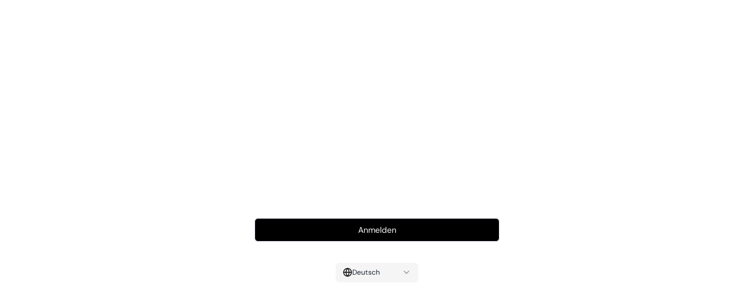

--- FILE ---
content_type: text/html; charset=utf-8
request_url: https://silver.world-premium.de/de
body_size: 171247
content:
<!DOCTYPE html><html lang="de" translate="no"><head><meta charSet="utf-8"/><meta name="viewport" content="width=device-width, initial-scale=1"/><title>PaySelect Silver</title><link rel="shortcut icon" href="https://assets.orenda.finance/payselect/logo512.png"/><link rel="manifest" href="/manifest.PaySelectSilver.json"/><link rel="apple-touch-icon" href="/icons/PaySelectSilver.png"/><meta name="theme-color" content="#1b4169"/><style>:host, :root, [data-theme], :host body, :root body, [data-theme] body { --chakra-colors-brand-50: #edf5f7;
--chakra-colors-brand-100: #dfebf0;
--chakra-colors-brand-200: #b2ccd9;
--chakra-colors-brand-300: #88acc2;
--chakra-colors-brand-400: #487596;
--chakra-colors-brand-500: #1b4169;
--chakra-colors-brand-600: #008cbe;
--chakra-colors-brand-700: #1b4169;
--chakra-colors-brand-800: #0a1f40;
--chakra-colors-brand-900: #06142e;
--html-bg: #008BBE;
 }</style><meta name="next-head-count" content="8"/><meta name="theme-color" content="#000000"/><link data-next-font="size-adjust" rel="preconnect" href="/" crossorigin="anonymous"/><link rel="preload" href="/_next/static/css/981b760033e6235f.css" as="style"/><link rel="stylesheet" href="/_next/static/css/981b760033e6235f.css" data-n-g=""/><noscript data-n-css=""></noscript><script defer="" nomodule="" src="/_next/static/chunks/polyfills-42372ed130431b0a.js"></script><script src="/_next/static/chunks/webpack-77f2bab820176319.js" defer=""></script><script src="/_next/static/chunks/framework-945b357d4a851f4b.js" defer=""></script><script src="/_next/static/chunks/main-505fa307522d611a.js" defer=""></script><script src="/_next/static/chunks/pages/_app-0150bdc458350860.js" defer=""></script><script src="/_next/static/chunks/69480c19-5a028225f4a8bd5f.js" defer=""></script><script src="/_next/static/chunks/fea29d9f-9c11ba95c8e2265d.js" defer=""></script><script src="/_next/static/chunks/8627-4b69ede4e76b5b3c.js" defer=""></script><script src="/_next/static/chunks/2161-1e73e11e39b6bd1d.js" defer=""></script><script src="/_next/static/chunks/pages/index-9b6519bafe86fec0.js" defer=""></script><script src="/_next/static/pKDrYA7z0wyZ9htu2SOU2/_buildManifest.js" defer=""></script><script src="/_next/static/pKDrYA7z0wyZ9htu2SOU2/_ssgManifest.js" defer=""></script></head><body id="root"><div id="__next"><style data-emotion="css-global fubdgu">html{line-height:1.5;-webkit-text-size-adjust:100%;font-family:system-ui,sans-serif;-webkit-font-smoothing:antialiased;text-rendering:optimizeLegibility;-moz-osx-font-smoothing:grayscale;touch-action:manipulation;}body{position:relative;min-height:100%;margin:0;font-feature-settings:"kern";}:where(*, *::before, *::after){border-width:0;border-style:solid;box-sizing:border-box;word-wrap:break-word;}main{display:block;}hr{border-top-width:1px;box-sizing:content-box;height:0;overflow:visible;}:where(pre, code, kbd,samp){font-family:SFMono-Regular,Menlo,Monaco,Consolas,monospace;font-size:1em;}a{background-color:transparent;color:inherit;-webkit-text-decoration:inherit;text-decoration:inherit;}abbr[title]{border-bottom:none;-webkit-text-decoration:underline;text-decoration:underline;-webkit-text-decoration:underline dotted;-webkit-text-decoration:underline dotted;text-decoration:underline dotted;}:where(b, strong){font-weight:bold;}small{font-size:80%;}:where(sub,sup){font-size:75%;line-height:0;position:relative;vertical-align:baseline;}sub{bottom:-0.25em;}sup{top:-0.5em;}img{border-style:none;}:where(button, input, optgroup, select, textarea){font-family:inherit;font-size:100%;line-height:1.15;margin:0;}:where(button, input){overflow:visible;}:where(button, select){text-transform:none;}:where(
          button::-moz-focus-inner,
          [type="button"]::-moz-focus-inner,
          [type="reset"]::-moz-focus-inner,
          [type="submit"]::-moz-focus-inner
        ){border-style:none;padding:0;}fieldset{padding:0.35em 0.75em 0.625em;}legend{box-sizing:border-box;color:inherit;display:table;max-width:100%;padding:0;white-space:normal;}progress{vertical-align:baseline;}textarea{overflow:auto;}:where([type="checkbox"], [type="radio"]){box-sizing:border-box;padding:0;}input[type="number"]::-webkit-inner-spin-button,input[type="number"]::-webkit-outer-spin-button{-webkit-appearance:none!important;}input[type="number"]{-moz-appearance:textfield;}input[type="search"]{-webkit-appearance:textfield;outline-offset:-2px;}input[type="search"]::-webkit-search-decoration{-webkit-appearance:none!important;}::-webkit-file-upload-button{-webkit-appearance:button;font:inherit;}details{display:block;}summary{display:-webkit-box;display:-webkit-list-item;display:-ms-list-itembox;display:list-item;}template{display:none;}[hidden]{display:none!important;}:where(
          blockquote,
          dl,
          dd,
          h1,
          h2,
          h3,
          h4,
          h5,
          h6,
          hr,
          figure,
          p,
          pre
        ){margin:0;}button{background:transparent;padding:0;}fieldset{margin:0;padding:0;}:where(ol, ul){margin:0;padding:0;}textarea{resize:vertical;}:where(button, [role="button"]){cursor:pointer;}button::-moz-focus-inner{border:0!important;}table{border-collapse:collapse;}:where(h1, h2, h3, h4, h5, h6){font-size:inherit;font-weight:inherit;}:where(button, input, optgroup, select, textarea){padding:0;line-height:inherit;color:inherit;}:where(img, svg, video, canvas, audio, iframe, embed, object){display:block;}:where(img, video){max-width:100%;height:auto;}[data-js-focus-visible] :focus:not([data-focus-visible-added]):not(
          [data-focus-visible-disabled]
        ){outline:none;box-shadow:none;}select::-ms-expand{display:none;}:root,:host{--chakra-vh:100vh;}@supports (height: -webkit-fill-available){:root,:host{--chakra-vh:-webkit-fill-available;}}@supports (height: -moz-fill-available){:root,:host{--chakra-vh:-moz-fill-available;}}@supports (height: 100dvh){:root,:host{--chakra-vh:100dvh;}}</style><style data-emotion="css-global 1tw3w76">:host,:root,[data-theme]{--chakra-ring-inset:var(--chakra-empty,/*!*/ /*!*/);--chakra-ring-offset-width:0px;--chakra-ring-offset-color:#fff;--chakra-ring-color:rgba(66, 153, 225, 0.6);--chakra-ring-offset-shadow:0 0 #0000;--chakra-ring-shadow:0 0 #0000;--chakra-space-x-reverse:0;--chakra-space-y-reverse:0;--chakra-colors-transparent:transparent;--chakra-colors-current:currentColor;--chakra-colors-black:#000000;--chakra-colors-white:#FFFFFF;--chakra-colors-whiteAlpha-50:rgba(255, 255, 255, 0.04);--chakra-colors-whiteAlpha-100:rgba(255, 255, 255, 0.06);--chakra-colors-whiteAlpha-200:rgba(255, 255, 255, 0.08);--chakra-colors-whiteAlpha-300:rgba(255, 255, 255, 0.16);--chakra-colors-whiteAlpha-400:rgba(255, 255, 255, 0.24);--chakra-colors-whiteAlpha-500:rgba(255, 255, 255, 0.36);--chakra-colors-whiteAlpha-600:rgba(255, 255, 255, 0.48);--chakra-colors-whiteAlpha-700:rgba(255, 255, 255, 0.64);--chakra-colors-whiteAlpha-800:rgba(255, 255, 255, 0.80);--chakra-colors-whiteAlpha-900:rgba(255, 255, 255, 0.92);--chakra-colors-blackAlpha-50:rgba(0, 0, 0, 0.04);--chakra-colors-blackAlpha-100:rgba(0, 0, 0, 0.06);--chakra-colors-blackAlpha-200:rgba(0, 0, 0, 0.08);--chakra-colors-blackAlpha-300:rgba(0, 0, 0, 0.16);--chakra-colors-blackAlpha-400:rgba(0, 0, 0, 0.24);--chakra-colors-blackAlpha-500:rgba(0, 0, 0, 0.36);--chakra-colors-blackAlpha-600:rgba(0, 0, 0, 0.48);--chakra-colors-blackAlpha-700:rgba(0, 0, 0, 0.64);--chakra-colors-blackAlpha-800:rgba(0, 0, 0, 0.80);--chakra-colors-blackAlpha-900:rgba(0, 0, 0, 0.92);--chakra-colors-gray-50:#F7FAFC;--chakra-colors-gray-100:#EDF2F7;--chakra-colors-gray-200:#E2E8F0;--chakra-colors-gray-300:#CBD5E0;--chakra-colors-gray-400:#A0AEC0;--chakra-colors-gray-500:#718096;--chakra-colors-gray-600:#4A5568;--chakra-colors-gray-700:#2D3748;--chakra-colors-gray-800:#1A202C;--chakra-colors-gray-900:#171923;--chakra-colors-red-50:#FFF5F5;--chakra-colors-red-100:#FED7D7;--chakra-colors-red-200:#FEB2B2;--chakra-colors-red-300:#FC8181;--chakra-colors-red-400:#F56565;--chakra-colors-red-500:#E53E3E;--chakra-colors-red-600:#C53030;--chakra-colors-red-700:#9B2C2C;--chakra-colors-red-800:#822727;--chakra-colors-red-900:#63171B;--chakra-colors-orange-50:#FFFAF0;--chakra-colors-orange-100:#FEEBC8;--chakra-colors-orange-200:#FBD38D;--chakra-colors-orange-300:#F6AD55;--chakra-colors-orange-400:#ED8936;--chakra-colors-orange-500:#DD6B20;--chakra-colors-orange-600:#C05621;--chakra-colors-orange-700:#9C4221;--chakra-colors-orange-800:#7B341E;--chakra-colors-orange-900:#652B19;--chakra-colors-yellow-50:#FFFFF0;--chakra-colors-yellow-100:#FEFCBF;--chakra-colors-yellow-200:#FAF089;--chakra-colors-yellow-300:#F6E05E;--chakra-colors-yellow-400:#ECC94B;--chakra-colors-yellow-500:#D69E2E;--chakra-colors-yellow-600:#B7791F;--chakra-colors-yellow-700:#975A16;--chakra-colors-yellow-800:#744210;--chakra-colors-yellow-900:#5F370E;--chakra-colors-green-50:#F0FFF4;--chakra-colors-green-100:#C6F6D5;--chakra-colors-green-200:#9AE6B4;--chakra-colors-green-300:#68D391;--chakra-colors-green-400:#48BB78;--chakra-colors-green-500:#38A169;--chakra-colors-green-600:#2F855A;--chakra-colors-green-700:#276749;--chakra-colors-green-800:#22543D;--chakra-colors-green-900:#1C4532;--chakra-colors-teal-50:#E6FFFA;--chakra-colors-teal-100:#B2F5EA;--chakra-colors-teal-200:#81E6D9;--chakra-colors-teal-300:#4FD1C5;--chakra-colors-teal-400:#38B2AC;--chakra-colors-teal-500:#319795;--chakra-colors-teal-600:#2C7A7B;--chakra-colors-teal-700:#285E61;--chakra-colors-teal-800:#234E52;--chakra-colors-teal-900:#1D4044;--chakra-colors-blue-50:#ebf8ff;--chakra-colors-blue-100:#bee3f8;--chakra-colors-blue-200:#90cdf4;--chakra-colors-blue-300:#63b3ed;--chakra-colors-blue-400:#4299e1;--chakra-colors-blue-500:#3182ce;--chakra-colors-blue-600:#2b6cb0;--chakra-colors-blue-700:#2c5282;--chakra-colors-blue-800:#2a4365;--chakra-colors-blue-900:#1A365D;--chakra-colors-cyan-50:#EDFDFD;--chakra-colors-cyan-100:#C4F1F9;--chakra-colors-cyan-200:#9DECF9;--chakra-colors-cyan-300:#76E4F7;--chakra-colors-cyan-400:#0BC5EA;--chakra-colors-cyan-500:#00B5D8;--chakra-colors-cyan-600:#00A3C4;--chakra-colors-cyan-700:#0987A0;--chakra-colors-cyan-800:#086F83;--chakra-colors-cyan-900:#065666;--chakra-colors-purple-50:#FAF5FF;--chakra-colors-purple-100:#E9D8FD;--chakra-colors-purple-200:#D6BCFA;--chakra-colors-purple-300:#B794F4;--chakra-colors-purple-400:#9F7AEA;--chakra-colors-purple-500:#805AD5;--chakra-colors-purple-600:#6B46C1;--chakra-colors-purple-700:#553C9A;--chakra-colors-purple-800:#44337A;--chakra-colors-purple-900:#322659;--chakra-colors-pink-50:#FFF5F7;--chakra-colors-pink-100:#FED7E2;--chakra-colors-pink-200:#FBB6CE;--chakra-colors-pink-300:#F687B3;--chakra-colors-pink-400:#ED64A6;--chakra-colors-pink-500:#D53F8C;--chakra-colors-pink-600:#B83280;--chakra-colors-pink-700:#97266D;--chakra-colors-pink-800:#702459;--chakra-colors-pink-900:#521B41;--chakra-colors-linkedin-50:#E8F4F9;--chakra-colors-linkedin-100:#CFEDFB;--chakra-colors-linkedin-200:#9BDAF3;--chakra-colors-linkedin-300:#68C7EC;--chakra-colors-linkedin-400:#34B3E4;--chakra-colors-linkedin-500:#00A0DC;--chakra-colors-linkedin-600:#008CC9;--chakra-colors-linkedin-700:#0077B5;--chakra-colors-linkedin-800:#005E93;--chakra-colors-linkedin-900:#004471;--chakra-colors-facebook-50:#E8F4F9;--chakra-colors-facebook-100:#D9DEE9;--chakra-colors-facebook-200:#B7C2DA;--chakra-colors-facebook-300:#6482C0;--chakra-colors-facebook-400:#4267B2;--chakra-colors-facebook-500:#385898;--chakra-colors-facebook-600:#314E89;--chakra-colors-facebook-700:#29487D;--chakra-colors-facebook-800:#223B67;--chakra-colors-facebook-900:#1E355B;--chakra-colors-messenger-50:#D0E6FF;--chakra-colors-messenger-100:#B9DAFF;--chakra-colors-messenger-200:#A2CDFF;--chakra-colors-messenger-300:#7AB8FF;--chakra-colors-messenger-400:#2E90FF;--chakra-colors-messenger-500:#0078FF;--chakra-colors-messenger-600:#0063D1;--chakra-colors-messenger-700:#0052AC;--chakra-colors-messenger-800:#003C7E;--chakra-colors-messenger-900:#002C5C;--chakra-colors-whatsapp-50:#dffeec;--chakra-colors-whatsapp-100:#b9f5d0;--chakra-colors-whatsapp-200:#90edb3;--chakra-colors-whatsapp-300:#65e495;--chakra-colors-whatsapp-400:#3cdd78;--chakra-colors-whatsapp-500:#22c35e;--chakra-colors-whatsapp-600:#179848;--chakra-colors-whatsapp-700:#0c6c33;--chakra-colors-whatsapp-800:#01421c;--chakra-colors-whatsapp-900:#001803;--chakra-colors-twitter-50:#E5F4FD;--chakra-colors-twitter-100:#C8E9FB;--chakra-colors-twitter-200:#A8DCFA;--chakra-colors-twitter-300:#83CDF7;--chakra-colors-twitter-400:#57BBF5;--chakra-colors-twitter-500:#1DA1F2;--chakra-colors-twitter-600:#1A94DA;--chakra-colors-twitter-700:#1681BF;--chakra-colors-twitter-800:#136B9E;--chakra-colors-twitter-900:#0D4D71;--chakra-colors-telegram-50:#E3F2F9;--chakra-colors-telegram-100:#C5E4F3;--chakra-colors-telegram-200:#A2D4EC;--chakra-colors-telegram-300:#7AC1E4;--chakra-colors-telegram-400:#47A9DA;--chakra-colors-telegram-500:#0088CC;--chakra-colors-telegram-600:#007AB8;--chakra-colors-telegram-700:#006BA1;--chakra-colors-telegram-800:#005885;--chakra-colors-telegram-900:#003F5E;--chakra-colors-brand-50:#fffbf6;--chakra-colors-brand-100:#fff6ed;--chakra-colors-brand-200:#ffe9d2;--chakra-colors-brand-300:#ffdcb6;--chakra-colors-brand-400:#ffc280;--chakra-colors-brand-500:#FF6503;--chakra-colors-brand-600:#FFA648;--chakra-colors-brand-700:#FF6503;--chakra-colors-brand-800:#99652c;--chakra-colors-brand-900:#7d5224;--chakra-borders-none:0;--chakra-borders-1px:1px solid;--chakra-borders-2px:2px solid;--chakra-borders-4px:4px solid;--chakra-borders-8px:8px solid;--chakra-fonts-heading:'DM Sans Variable',sans-serif;--chakra-fonts-body:'DM Sans Variable',sans-serif;--chakra-fonts-mono:SFMono-Regular,Menlo,Monaco,Consolas,"Liberation Mono","Courier New",monospace;--chakra-fontSizes-3xs:0.45rem;--chakra-fontSizes-2xs:0.625rem;--chakra-fontSizes-xs:0.75rem;--chakra-fontSizes-sm:0.875rem;--chakra-fontSizes-md:1rem;--chakra-fontSizes-lg:1.125rem;--chakra-fontSizes-xl:1.25rem;--chakra-fontSizes-2xl:1.5rem;--chakra-fontSizes-3xl:1.875rem;--chakra-fontSizes-4xl:2.25rem;--chakra-fontSizes-5xl:3rem;--chakra-fontSizes-6xl:3.75rem;--chakra-fontSizes-7xl:4.5rem;--chakra-fontSizes-8xl:6rem;--chakra-fontSizes-9xl:8rem;--chakra-fontWeights-hairline:100;--chakra-fontWeights-thin:200;--chakra-fontWeights-light:300;--chakra-fontWeights-normal:400;--chakra-fontWeights-medium:500;--chakra-fontWeights-semibold:600;--chakra-fontWeights-bold:700;--chakra-fontWeights-extrabold:800;--chakra-fontWeights-black:900;--chakra-letterSpacings-tighter:-0.05em;--chakra-letterSpacings-tight:-0.025em;--chakra-letterSpacings-normal:0;--chakra-letterSpacings-wide:0.025em;--chakra-letterSpacings-wider:0.05em;--chakra-letterSpacings-widest:0.1em;--chakra-lineHeights-3:.75rem;--chakra-lineHeights-4:1rem;--chakra-lineHeights-5:1.25rem;--chakra-lineHeights-6:1.5rem;--chakra-lineHeights-7:1.75rem;--chakra-lineHeights-8:2rem;--chakra-lineHeights-9:2.25rem;--chakra-lineHeights-10:2.5rem;--chakra-lineHeights-normal:normal;--chakra-lineHeights-none:1;--chakra-lineHeights-shorter:1.25;--chakra-lineHeights-short:1.375;--chakra-lineHeights-base:1.5;--chakra-lineHeights-tall:1.625;--chakra-lineHeights-taller:2;--chakra-radii-none:0;--chakra-radii-sm:0.625rem;--chakra-radii-base:1.25rem;--chakra-radii-md:1.875rem;--chakra-radii-lg:1.875rem;--chakra-radii-xl:1.875rem;--chakra-radii-2xl:1.875rem;--chakra-radii-3xl:1.875rem;--chakra-radii-full:9999px;--chakra-space-1:0.25rem;--chakra-space-2:0.5rem;--chakra-space-3:0.75rem;--chakra-space-4:1rem;--chakra-space-5:1.25rem;--chakra-space-6:1.5rem;--chakra-space-7:1.75rem;--chakra-space-8:2rem;--chakra-space-9:2.25rem;--chakra-space-10:2.5rem;--chakra-space-12:3rem;--chakra-space-14:3.5rem;--chakra-space-16:4rem;--chakra-space-20:5rem;--chakra-space-24:6rem;--chakra-space-28:7rem;--chakra-space-32:8rem;--chakra-space-36:9rem;--chakra-space-40:10rem;--chakra-space-44:11rem;--chakra-space-48:12rem;--chakra-space-52:13rem;--chakra-space-56:14rem;--chakra-space-60:15rem;--chakra-space-64:16rem;--chakra-space-72:18rem;--chakra-space-80:20rem;--chakra-space-96:24rem;--chakra-space-px:1px;--chakra-space-0-5:0.125rem;--chakra-space-1-5:0.375rem;--chakra-space-2-5:0.625rem;--chakra-space-3-5:0.875rem;--chakra-shadows-xs:0 0 0 1px rgba(0, 0, 0, 0.05);--chakra-shadows-sm:0 1px 2px 0 rgba(0, 0, 0, 0.05);--chakra-shadows-base:0 1px 3px 0 rgba(0, 0, 0, 0.1),0 1px 2px 0 rgba(0, 0, 0, 0.06);--chakra-shadows-md:0 4px 6px -1px rgba(0, 0, 0, 0.1),0 2px 4px -1px rgba(0, 0, 0, 0.06);--chakra-shadows-lg:0 10px 15px -3px rgba(0, 0, 0, 0.1),0 4px 6px -2px rgba(0, 0, 0, 0.05);--chakra-shadows-xl:0 20px 25px -5px rgba(0, 0, 0, 0.1),0 10px 10px -5px rgba(0, 0, 0, 0.04);--chakra-shadows-2xl:0 25px 50px -12px rgba(0, 0, 0, 0.25);--chakra-shadows-outline:0 0 0 3px rgba(66, 153, 225, 0.6);--chakra-shadows-inner:inset 0 2px 4px 0 rgba(0,0,0,0.06);--chakra-shadows-none:none;--chakra-shadows-dark-lg:rgba(0, 0, 0, 0.1) 0px 0px 0px 1px,rgba(0, 0, 0, 0.2) 0px 5px 10px,rgba(0, 0, 0, 0.4) 0px 15px 40px;--chakra-sizes-1:0.25rem;--chakra-sizes-2:0.5rem;--chakra-sizes-3:0.75rem;--chakra-sizes-4:1rem;--chakra-sizes-5:1.25rem;--chakra-sizes-6:1.5rem;--chakra-sizes-7:1.75rem;--chakra-sizes-8:2rem;--chakra-sizes-9:2.25rem;--chakra-sizes-10:2.5rem;--chakra-sizes-12:3rem;--chakra-sizes-14:3.5rem;--chakra-sizes-16:4rem;--chakra-sizes-20:5rem;--chakra-sizes-24:6rem;--chakra-sizes-28:7rem;--chakra-sizes-32:8rem;--chakra-sizes-36:9rem;--chakra-sizes-40:10rem;--chakra-sizes-44:11rem;--chakra-sizes-48:12rem;--chakra-sizes-52:13rem;--chakra-sizes-56:14rem;--chakra-sizes-60:15rem;--chakra-sizes-64:16rem;--chakra-sizes-72:18rem;--chakra-sizes-80:20rem;--chakra-sizes-96:24rem;--chakra-sizes-px:1px;--chakra-sizes-0-5:0.125rem;--chakra-sizes-1-5:0.375rem;--chakra-sizes-2-5:0.625rem;--chakra-sizes-3-5:0.875rem;--chakra-sizes-max:max-content;--chakra-sizes-min:min-content;--chakra-sizes-full:100%;--chakra-sizes-3xs:14rem;--chakra-sizes-2xs:16rem;--chakra-sizes-xs:20rem;--chakra-sizes-sm:24rem;--chakra-sizes-md:28rem;--chakra-sizes-lg:32rem;--chakra-sizes-xl:36rem;--chakra-sizes-2xl:42rem;--chakra-sizes-3xl:48rem;--chakra-sizes-4xl:56rem;--chakra-sizes-5xl:64rem;--chakra-sizes-6xl:72rem;--chakra-sizes-7xl:80rem;--chakra-sizes-8xl:90rem;--chakra-sizes-prose:60ch;--chakra-sizes-container-sm:640px;--chakra-sizes-container-md:768px;--chakra-sizes-container-lg:1024px;--chakra-sizes-container-xl:1280px;--chakra-zIndices-hide:-1;--chakra-zIndices-auto:auto;--chakra-zIndices-base:0;--chakra-zIndices-docked:10;--chakra-zIndices-dropdown:1000;--chakra-zIndices-sticky:1100;--chakra-zIndices-banner:1200;--chakra-zIndices-overlay:1300;--chakra-zIndices-modal:1400;--chakra-zIndices-popover:1500;--chakra-zIndices-skipLink:1600;--chakra-zIndices-toast:1700;--chakra-zIndices-tooltip:1800;--chakra-transition-property-common:background-color,border-color,color,fill,stroke,opacity,box-shadow,transform;--chakra-transition-property-colors:background-color,border-color,color,fill,stroke;--chakra-transition-property-dimensions:width,height;--chakra-transition-property-position:left,right,top,bottom;--chakra-transition-property-background:background-color,background-image,background-position;--chakra-transition-easing-ease-in:cubic-bezier(0.4, 0, 1, 1);--chakra-transition-easing-ease-out:cubic-bezier(0, 0, 0.2, 1);--chakra-transition-easing-ease-in-out:cubic-bezier(0.4, 0, 0.2, 1);--chakra-transition-duration-ultra-fast:50ms;--chakra-transition-duration-faster:100ms;--chakra-transition-duration-fast:150ms;--chakra-transition-duration-normal:200ms;--chakra-transition-duration-slow:300ms;--chakra-transition-duration-slower:400ms;--chakra-transition-duration-ultra-slow:500ms;--chakra-blur-none:0;--chakra-blur-sm:4px;--chakra-blur-base:8px;--chakra-blur-md:12px;--chakra-blur-lg:16px;--chakra-blur-xl:24px;--chakra-blur-2xl:40px;--chakra-blur-3xl:64px;--chakra-breakpoints-base:0em;--chakra-breakpoints-sm:30em;--chakra-breakpoints-md:48em;--chakra-breakpoints-lg:62em;--chakra-breakpoints-xl:80em;--chakra-breakpoints-2xl:96em;}.chakra-ui-light :host:not([data-theme]),.chakra-ui-light :root:not([data-theme]),.chakra-ui-light [data-theme]:not([data-theme]),[data-theme=light] :host:not([data-theme]),[data-theme=light] :root:not([data-theme]),[data-theme=light] [data-theme]:not([data-theme]),:host[data-theme=light],:root[data-theme=light],[data-theme][data-theme=light]{--chakra-colors-chakra-body-text:var(--chakra-colors-gray-800);--chakra-colors-chakra-body-bg:var(--chakra-colors-white);--chakra-colors-chakra-border-color:var(--chakra-colors-gray-200);--chakra-colors-chakra-inverse-text:var(--chakra-colors-white);--chakra-colors-chakra-subtle-bg:var(--chakra-colors-gray-100);--chakra-colors-chakra-subtle-text:var(--chakra-colors-gray-600);--chakra-colors-chakra-placeholder-color:var(--chakra-colors-gray-500);}.chakra-ui-dark :host:not([data-theme]),.chakra-ui-dark :root:not([data-theme]),.chakra-ui-dark [data-theme]:not([data-theme]),[data-theme=dark] :host:not([data-theme]),[data-theme=dark] :root:not([data-theme]),[data-theme=dark] [data-theme]:not([data-theme]),:host[data-theme=dark],:root[data-theme=dark],[data-theme][data-theme=dark]{--chakra-colors-chakra-body-text:var(--chakra-colors-whiteAlpha-900);--chakra-colors-chakra-body-bg:var(--chakra-colors-gray-800);--chakra-colors-chakra-border-color:var(--chakra-colors-whiteAlpha-300);--chakra-colors-chakra-inverse-text:var(--chakra-colors-gray-800);--chakra-colors-chakra-subtle-bg:var(--chakra-colors-gray-700);--chakra-colors-chakra-subtle-text:var(--chakra-colors-gray-400);--chakra-colors-chakra-placeholder-color:var(--chakra-colors-whiteAlpha-400);}</style><style data-emotion="css-global fubdgu">html{line-height:1.5;-webkit-text-size-adjust:100%;font-family:system-ui,sans-serif;-webkit-font-smoothing:antialiased;text-rendering:optimizeLegibility;-moz-osx-font-smoothing:grayscale;touch-action:manipulation;}body{position:relative;min-height:100%;margin:0;font-feature-settings:"kern";}:where(*, *::before, *::after){border-width:0;border-style:solid;box-sizing:border-box;word-wrap:break-word;}main{display:block;}hr{border-top-width:1px;box-sizing:content-box;height:0;overflow:visible;}:where(pre, code, kbd,samp){font-family:SFMono-Regular,Menlo,Monaco,Consolas,monospace;font-size:1em;}a{background-color:transparent;color:inherit;-webkit-text-decoration:inherit;text-decoration:inherit;}abbr[title]{border-bottom:none;-webkit-text-decoration:underline;text-decoration:underline;-webkit-text-decoration:underline dotted;-webkit-text-decoration:underline dotted;text-decoration:underline dotted;}:where(b, strong){font-weight:bold;}small{font-size:80%;}:where(sub,sup){font-size:75%;line-height:0;position:relative;vertical-align:baseline;}sub{bottom:-0.25em;}sup{top:-0.5em;}img{border-style:none;}:where(button, input, optgroup, select, textarea){font-family:inherit;font-size:100%;line-height:1.15;margin:0;}:where(button, input){overflow:visible;}:where(button, select){text-transform:none;}:where(
          button::-moz-focus-inner,
          [type="button"]::-moz-focus-inner,
          [type="reset"]::-moz-focus-inner,
          [type="submit"]::-moz-focus-inner
        ){border-style:none;padding:0;}fieldset{padding:0.35em 0.75em 0.625em;}legend{box-sizing:border-box;color:inherit;display:table;max-width:100%;padding:0;white-space:normal;}progress{vertical-align:baseline;}textarea{overflow:auto;}:where([type="checkbox"], [type="radio"]){box-sizing:border-box;padding:0;}input[type="number"]::-webkit-inner-spin-button,input[type="number"]::-webkit-outer-spin-button{-webkit-appearance:none!important;}input[type="number"]{-moz-appearance:textfield;}input[type="search"]{-webkit-appearance:textfield;outline-offset:-2px;}input[type="search"]::-webkit-search-decoration{-webkit-appearance:none!important;}::-webkit-file-upload-button{-webkit-appearance:button;font:inherit;}details{display:block;}summary{display:-webkit-box;display:-webkit-list-item;display:-ms-list-itembox;display:list-item;}template{display:none;}[hidden]{display:none!important;}:where(
          blockquote,
          dl,
          dd,
          h1,
          h2,
          h3,
          h4,
          h5,
          h6,
          hr,
          figure,
          p,
          pre
        ){margin:0;}button{background:transparent;padding:0;}fieldset{margin:0;padding:0;}:where(ol, ul){margin:0;padding:0;}textarea{resize:vertical;}:where(button, [role="button"]){cursor:pointer;}button::-moz-focus-inner{border:0!important;}table{border-collapse:collapse;}:where(h1, h2, h3, h4, h5, h6){font-size:inherit;font-weight:inherit;}:where(button, input, optgroup, select, textarea){padding:0;line-height:inherit;color:inherit;}:where(img, svg, video, canvas, audio, iframe, embed, object){display:block;}:where(img, video){max-width:100%;height:auto;}[data-js-focus-visible] :focus:not([data-focus-visible-added]):not(
          [data-focus-visible-disabled]
        ){outline:none;box-shadow:none;}select::-ms-expand{display:none;}:root,:host{--chakra-vh:100vh;}@supports (height: -webkit-fill-available){:root,:host{--chakra-vh:-webkit-fill-available;}}@supports (height: -moz-fill-available){:root,:host{--chakra-vh:-moz-fill-available;}}@supports (height: 100dvh){:root,:host{--chakra-vh:100dvh;}}</style><style data-emotion="css-global 1cgn62j">body{font-family:var(--chakra-fonts-body);color:var(--chakra-colors-chakra-body-text);background:var(--chakra-colors-chakra-body-bg);transition-property:background-color;transition-duration:var(--chakra-transition-duration-normal);line-height:var(--chakra-lineHeights-base);}*::-webkit-input-placeholder{color:var(--chakra-colors-chakra-placeholder-color);}*::-moz-placeholder{color:var(--chakra-colors-chakra-placeholder-color);}*:-ms-input-placeholder{color:var(--chakra-colors-chakra-placeholder-color);}*::placeholder{color:var(--chakra-colors-chakra-placeholder-color);}*,*::before,::after{border-color:var(--chakra-colors-chakra-border-color);}</style><div class="flex flex-col justify-center items-center h-screen"><svg xmlns="http://www.w3.org/2000/svg" width="24" height="24" viewBox="0 0 24 24" fill="none" stroke="currentColor" stroke-width="2" stroke-linecap="round" stroke-linejoin="round" class="lucide lucide-loader w-8 h-8 rounded-full animate-spin"><path d="M12 2v4"></path><path d="m16.2 7.8 2.9-2.9"></path><path d="M18 12h4"></path><path d="m16.2 16.2 2.9 2.9"></path><path d="M12 18v4"></path><path d="m4.9 19.1 2.9-2.9"></path><path d="M2 12h4"></path><path d="m4.9 4.9 2.9 2.9"></path></svg><p class="mt-4 text-center text-gray-500">Loading Config...</p></div><span></span><span id="__chakra_env" hidden=""></span></div><script id="__NEXT_DATA__" type="application/json">{"props":{"pageProps":{"manifest":{"program":"PaySelect Silver","provider":"easypayment","payment":{"batch":false,"scheduled":true,"international":true},"signUpType":["personal"],"cards":{"physical":true,"virtual":true,"virtualMax":1,"physicalMax":1,"blockedIBANPrefixes":["EE"]},"translate":{"enabled":true,"languages":["de","en"]},"auth":{"clientId":"sngsb4dpb9nqliq5t8ccso0hd","programId":"payselectsilver","userPoolId":"eu-west-1_KYElhbrmP","mfaMethod":"sms","isInBiometricsRollout":true,"signUp":false},"sumsub":{"updateLink":"https://in.sumsub.com/idensic/l/#/uni_X10AfMxD3sSkxq8N"},"theme":{"cards":{"color":"black","background":"#C09D51"},"topbar":{"logo":false},"navbottom":{"bg":"#ffffff","color":"#999999","hover":"#1b4169","radius":"10px","icon":{"radius":"10px","hover":"linear-gradient(rgba(3, 140, 190, 0.15) 0%, rgba(28, 67, 105, 0.15) 100%);","active":"linear-gradient(rgba(3, 140, 190, 0.15) 0%, rgba(28, 67, 105, 0.15) 100%);","note":"Both hover and active use background-image, and therefore cant have a plain colour"}},"gradients":{"brand":{"from_legacy":"#008cbe","to_legacy":"#1b4169","from":"#008BBE","to":"#008BBE","textColor":"#FFF","dividers":true}},"media":{"favicon":"https://assets.orenda.finance/payselect/logo512.png","logo":"\u003csvg version='1.1' id='Layer_1' xmlns='http://www.w3.org/2000/svg' xmlns:xlink='http://www.w3.org/1999/xlink' x='0px' y='0px' width='100%' viewBox='0 0 1086 179' enable-background='new 0 0 1086 179' xml:space='preserve'\u003e \u003cpath fill='#47704C' opacity='0.000000' stroke='none' d=' M809.000000,180.000000 C539.333313,180.000000 270.166656,180.000000 1.000000,180.000000 C1.000000,120.333336 1.000000,60.666668 1.000000,1.000000 C363.000000,1.000000 725.000000,1.000000 1087.000000,1.000000 C1087.000000,60.666668 1087.000000,120.333336 1087.000000,180.000000 C994.500000,180.000000 902.000000,180.000000 809.000000,180.000000 M701.439636,48.691620 C701.308044,49.341038 701.061951,49.990337 701.061218,50.639885 C701.033203,77.465607 701.013855,104.291374 701.060059,131.117020 C701.062256,132.370529 701.673950,133.622986 702.937622,134.930008 C733.766479,134.953781 764.595886,135.095062 795.423950,134.950989 C810.476746,134.880630 808.501831,138.002014 808.476013,120.828156 C808.475098,120.215919 807.990723,119.604393 807.024292,118.664856 C804.388245,118.485779 801.752625,118.158813 799.116028,118.150436 C772.086975,118.064629 745.057678,118.030495 718.016907,117.046944 C718.112366,108.995079 718.207825,100.943207 719.195862,92.935448 C741.888916,92.956207 764.582031,92.998352 787.274902,92.950241 C788.810303,92.946976 790.344238,92.263687 791.854309,91.168098 C791.815979,90.683922 791.777649,90.199745 791.774231,89.114563 C791.762329,88.513756 791.750427,87.912949 791.772217,86.511787 C791.760864,86.245010 791.749512,85.978226 791.773071,85.112495 C791.761169,84.513748 791.749207,83.914993 791.806091,82.439049 C792.513977,77.181709 789.768616,75.911728 785.043945,75.943710 C764.745117,76.081139 744.444702,76.022995 724.145081,75.963303 C718.729797,75.947380 717.331299,74.091194 718.112366,68.887474 C718.768555,64.516083 722.077332,65.041260 724.991455,65.035454 C748.286194,64.989075 771.581116,65.003929 794.875977,65.001640 C810.553833,65.000099 810.553833,65.001266 807.163086,48.612625 C805.690125,48.414173 804.217224,48.042542 802.744263,48.042702 C769.179626,48.046352 735.614990,48.090622 701.439636,48.691620 M948.072571,49.930527 C948.055847,53.094410 948.141846,56.263012 947.996765,59.420998 C947.808655,63.514534 949.719971,65.060738 953.705322,65.019577 C964.195923,64.911240 974.688660,64.978912 985.180420,65.009308 C992.719482,65.031151 993.030029,65.326797 993.040222,72.943138 C993.065002,91.427559 993.016418,109.912117 993.065674,128.396439 C993.081543,134.343918 993.733398,134.890961 999.733459,134.992477 C1000.232971,135.000931 1000.732666,134.997360 1001.232300,134.998276 C1009.909363,135.014191 1009.988770,134.956131 1009.995605,126.489296 C1010.009827,108.836296 1009.991821,91.183273 1010.006348,73.530273 C1010.013367,65.027130 1010.033081,65.016998 1018.753296,65.004707 C1028.079468,64.991570 1037.405518,65.014153 1046.731689,64.995018 C1054.896240,64.978271 1054.988281,64.878967 1054.992432,56.490128 C1054.993652,53.992920 1054.914062,51.495674 1054.162964,48.613136 C1052.522583,48.412277 1050.882324,48.038036 1049.241699,48.036217 C1017.477600,48.000973 985.713440,47.991928 953.949463,48.051010 C952.008484,48.054619 950.068604,48.668514 948.072571,49.930527 M932.396790,64.159309 C932.584717,60.532143 932.759949,56.904259 932.963867,53.277992 C933.181030,49.416103 931.246643,47.991287 927.532959,48.005383 C904.647095,48.092228 881.760925,48.091461 858.140015,48.374012 C850.757629,50.268673 843.173950,51.615818 836.057068,54.232590 C830.441406,56.297348 826.097107,60.549030 826.064209,67.313919 C825.983948,83.810852 825.724121,100.319382 826.291138,116.797264 C826.416504,120.439392 828.758362,125.463531 831.670959,127.235573 C837.060486,130.514603 843.563232,133.492615 849.712280,133.728424 C875.495850,134.717117 901.319885,134.660019 927.129944,134.907959 C928.361938,134.919800 930.610962,134.315063 930.677551,133.783508 C931.223511,129.423538 931.846069,124.951126 931.297302,120.659683 C931.155396,119.550064 926.960205,118.263359 924.615234,118.240303 C904.786682,118.045357 884.955017,118.194679 865.125305,118.072327 C860.157715,118.041672 855.148560,117.701859 850.241089,116.958733 C845.322388,116.213905 842.870605,113.137169 842.965210,107.866020 C843.150757,97.537567 843.215210,87.198166 842.939392,76.873734 C842.792480,71.375374 845.393616,68.221519 850.263550,67.101677 C855.091187,65.991570 860.094788,65.151070 865.031372,65.095634 C887.358276,64.844925 909.688782,64.914192 932.396790,64.159309 M33.913383,134.942444 C37.411629,134.959518 40.920063,134.816818 44.405228,135.039047 C47.819408,135.256760 49.187351,134.060379 49.053112,130.515472 C48.832626,124.693100 49.211983,118.845840 48.931652,113.028671 C48.740730,109.066948 50.152233,107.889091 54.054062,107.929512 C71.211700,108.107262 88.376976,108.254066 105.529678,107.915421 C114.650330,107.735336 123.656342,106.062759 131.609283,101.104721 C135.444199,98.713966 139.000458,95.905396 138.996155,90.684349 C138.989441,82.521126 139.118362,74.355087 138.938812,66.195763 C138.835754,61.512386 136.807083,57.792225 132.695007,55.087948 C124.850647,49.929138 116.148407,48.786961 106.496529,48.322853 C83.385635,48.215954 60.273502,48.206799 37.164967,47.913933 C32.900421,47.859890 31.896858,49.317776 31.921570,53.342190 C32.078865,78.957802 31.984236,104.574883 32.043045,130.191330 C32.046600,131.740204 32.655445,133.287704 33.913383,134.942444 M181.041550,49.001881 C175.713882,50.566086 170.098816,51.511631 165.119217,53.825058 C155.173538,58.445641 149.601913,66.090172 149.904449,77.748199 C150.293381,92.734764 149.999268,107.739052 149.999207,122.735710 C149.999146,135.953766 149.993927,135.870895 163.311340,135.047394 C166.155701,134.871521 167.060760,133.807190 167.019455,131.115463 C166.922302,124.785202 167.044525,118.451874 166.992508,112.120491 C166.972336,109.664574 167.347717,107.979294 170.460541,107.989426 C192.455246,108.061066 214.450348,108.046043 236.445175,107.997650 C238.984558,107.992065 240.070480,108.952614 240.003281,111.526405 C239.903336,115.355980 239.998138,119.190475 239.999390,123.022881 C240.003479,135.447983 239.999069,135.310974 252.599335,135.077515 C256.229126,135.010254 257.065918,133.629547 257.046600,130.326035 C256.938324,111.830803 257.099335,93.333710 256.940369,74.839211 C256.883209,68.187569 253.904526,62.282722 248.668625,58.549232 C240.540451,52.753407 231.597717,48.306080 220.480133,48.314137 C208.344223,48.233391 196.208344,48.136242 184.072327,48.112576 C183.342758,48.111153 182.612045,48.696140 181.041550,49.001881 M416.681946,92.654739 C430.259399,92.714066 443.836853,92.773384 458.329468,92.871407 C468.608368,93.539940 471.761139,96.019455 471.974152,103.602364 C472.281738,114.552986 469.488129,117.649147 458.419159,117.919128 C448.434357,118.162659 438.441437,118.093987 428.451965,118.119568 C415.964600,118.151550 403.476593,118.205063 390.989929,118.108681 C386.843048,118.076668 384.668365,119.600975 384.998535,123.971344 C385.098572,125.295471 384.990509,126.634277 385.006165,127.966019 C385.083374,134.527496 385.491089,134.977356 392.241882,134.987106 C412.388275,135.016205 432.537140,135.167496 452.679840,134.892273 C458.786774,134.808823 464.977783,133.953995 470.953369,132.644897 C482.932007,130.020691 487.995941,123.357727 488.001831,111.316116 C488.004242,106.321129 487.857758,101.321342 488.028229,96.332260 C488.288177,88.725182 484.948639,83.062706 477.937988,80.800484 C470.747620,78.480263 463.156097,76.549065 455.660004,76.207932 C440.040558,75.497131 424.367615,76.010712 408.718048,75.869057 C405.483459,75.839775 402.108063,75.170799 401.987915,70.852127 C401.870117,66.617455 405.267242,66.228943 408.224854,66.017937 C415.177856,65.521896 422.150177,65.105087 429.117950,65.046326 C445.600281,64.907326 462.084595,65.015610 478.567932,64.971130 C481.168427,64.964111 484.562469,65.420853 484.719910,61.641193 C484.896759,57.396477 484.237915,53.116947 483.201324,48.512337 C459.759125,48.381615 436.316895,48.250889 412.131561,48.375362 C407.261078,49.286110 402.273224,49.798386 397.544586,51.190849 C387.815582,54.055817 385.025238,58.119373 384.999695,68.136574 C384.993347,70.623840 384.979034,73.111427 385.009338,75.598366 C385.101532,83.162628 387.555237,87.086884 395.054321,88.932297 C401.894287,90.615509 409.025635,91.114677 416.681946,92.654739 M514.980042,93.017990 C536.882568,93.011765 558.785156,93.031631 580.687500,92.956696 C582.750793,92.949638 584.812073,92.346046 586.929382,91.085052 C586.953125,88.922585 586.999207,86.760094 586.996765,84.597656 C586.987000,76.031761 586.975586,76.010460 578.337219,76.001877 C558.706116,75.982361 539.074890,75.935753 519.444092,76.006233 C515.380554,76.020821 513.783020,74.277298 513.834229,70.280907 C513.884033,66.397514 515.714050,64.954979 519.397766,65.006104 C525.385559,65.089218 531.375610,65.005669 537.364685,65.003464 C557.494934,64.996048 577.625549,64.924248 597.755066,65.043388 C602.152527,65.069412 604.317017,63.585232 604.020691,58.972897 C603.807739,55.657665 603.909790,52.322201 603.162537,48.611191 C601.521973,48.410973 599.881653,48.037914 598.240906,48.036102 C566.477417,48.000969 534.713867,47.991943 502.950562,48.050865 C501.009338,48.054466 499.069214,48.666710 497.072144,49.932159 C497.050293,76.086998 497.005707,102.241859 497.023712,128.396667 C497.027832,134.409973 497.602997,134.972733 503.681580,134.978943 C535.001099,135.010910 566.320679,135.018250 597.639954,134.923630 C599.486084,134.918045 602.798767,134.185226 602.927917,133.386337 C603.604919,129.200241 604.065186,124.769447 603.274048,120.680389 C603.029358,119.415665 598.621704,118.256546 596.111389,118.238274 C570.957092,118.055138 545.800964,118.145844 520.645508,118.096764 C514.669800,118.085098 513.890503,117.320480 513.850220,111.528679 C513.807373,105.369194 513.976074,99.208244 514.980042,93.017990 M375.000000,97.499817 C375.000000,85.339729 375.000000,73.179642 375.000000,61.019558 C374.999969,48.578251 375.002228,48.706425 362.450226,48.928093 C358.891968,48.990936 357.901062,50.258087 357.949951,53.625416 C358.102295,64.117546 357.816681,74.618088 358.085999,85.105484 C358.199524,89.525307 357.075165,91.183449 352.315369,91.106728 C335.162323,90.830246 318.001678,91.061378 300.845062,90.939285 C297.740356,90.917206 294.528351,90.507454 291.566376,89.612839 C287.373779,88.346535 284.426819,86.104408 284.893158,80.680367 C285.447632,74.231789 285.160278,67.695854 284.998505,61.203732 C284.637634,46.720161 288.022705,49.349865 272.148499,48.963837 C268.740936,48.880966 267.927307,50.341576 267.961884,53.429752 C268.081299,64.089333 268.000580,74.751137 268.000824,85.412094 C268.001038,94.411537 271.526978,100.459496 280.209595,103.132637 C288.005737,105.532867 296.217560,107.424232 304.325287,107.791939 C320.117645,108.508156 335.965515,108.001236 351.790375,108.000900 C353.716644,108.000862 355.642944,108.000893 357.569214,108.000893 C357.956299,108.575417 358.343414,109.149948 358.730499,109.724472 C357.315338,111.541588 356.256989,114.255852 354.411133,114.989952 C350.510925,116.541031 346.214325,117.780289 342.053345,117.868034 C326.902588,118.187477 311.740753,117.977074 296.583069,117.972183 C284.787872,117.968376 284.933746,117.972351 284.920197,129.931335 C284.915833,133.798630 286.026886,135.117477 290.005615,135.076157 C307.660919,134.892807 325.341949,135.522293 342.965668,134.755005 C350.361267,134.433029 357.841949,131.945129 364.911804,129.405762 C372.159607,126.802460 375.628510,121.032127 375.061859,112.987556 C374.723267,108.180656 374.999908,103.330429 375.000000,97.499817 M631.502319,135.003922 C649.327271,135.001862 667.152466,135.045853 684.976746,134.934647 C687.014526,134.921936 690.670410,134.320816 690.809326,133.515381 C691.525330,129.363876 691.957825,124.928566 691.118774,120.876030 C690.839600,119.527390 686.504150,118.291077 684.002441,118.249603 C669.180115,118.003830 654.351746,118.137573 639.525391,118.116730 C631.095886,118.104881 630.953857,117.956573 630.946655,109.329521 C630.932922,93.004898 630.966309,76.680214 630.938049,60.355633 C630.917603,48.571465 632.503113,48.774803 618.523743,49.048244 C615.372253,49.109886 614.040100,50.738762 614.041016,53.761234 C614.048828,79.248886 614.053467,104.736549 614.034607,130.224197 C614.032104,133.617325 615.752197,135.012085 619.009583,134.976608 C622.840393,134.934875 626.672241,134.990524 631.502319,135.003922 z'/\u003e \u003cpath fill='#1C426A' opacity='1.000000' stroke='none' d=' M603.871338,48.995762 C603.909790,52.322201 603.807739,55.657665 604.020691,58.972897 C604.317017,63.585232 602.152527,65.069412 597.755066,65.043388 C577.625549,64.924248 557.494934,64.996048 537.364685,65.003464 C531.375610,65.005669 525.385559,65.089218 519.397766,65.006104 C515.714050,64.954979 513.884033,66.397514 513.834229,70.280907 C513.783020,74.277298 515.380554,76.020821 519.444092,76.006233 C539.074890,75.935753 558.706116,75.982361 578.337219,76.001877 C586.975586,76.010460 586.987000,76.031761 586.996765,84.597656 C586.999207,86.760094 586.953125,88.922585 586.444214,91.546585 C563.855591,92.006279 541.752014,91.979347 519.648743,92.047958 C517.782288,92.053749 515.917847,92.699501 514.052368,93.047943 C513.976074,99.208244 513.807373,105.369194 513.850220,111.528679 C513.890503,117.320480 514.669800,118.085098 520.645508,118.096764 C545.800964,118.145844 570.957092,118.055138 596.111389,118.238274 C598.621704,118.256546 603.029358,119.415665 603.274048,120.680389 C604.065186,124.769447 603.604919,129.200241 602.927917,133.386337 C602.798767,134.185226 599.486084,134.918045 597.639954,134.923630 C566.320679,135.018250 535.001099,135.010910 503.681580,134.978943 C497.602997,134.972733 497.027832,134.409973 497.023712,128.396667 C497.005707,102.241859 497.050293,76.086998 497.557495,49.464386 C533.318970,48.996326 568.595154,48.996044 603.871338,48.995762 z'/\u003e \u003cpath fill='#1C426A' opacity='1.000000' stroke='none' d=' M791.738159,85.711449 C791.749512,85.978226 791.760864,86.245010 791.710083,87.104317 C791.678406,88.369759 791.708801,89.042664 791.739258,89.715569 C791.777649,90.199745 791.815979,90.683922 791.409790,91.555428 C768.662109,91.961632 746.359009,91.958839 724.056091,92.037880 C722.137512,92.044678 720.220825,92.594017 718.303284,92.891342 C718.207825,100.943207 718.112366,108.995079 718.408142,117.650009 C721.592102,118.502098 724.384399,118.961967 727.177612,118.967384 C754.028870,119.019524 780.880310,118.995056 807.731689,118.992531 C807.990723,119.604393 808.475098,120.215919 808.476013,120.828156 C808.501831,138.002014 810.476746,134.880630 795.423950,134.950989 C764.595886,135.095062 733.766479,134.953781 702.457031,134.445190 C702.032288,105.684982 702.088135,77.409592 702.602783,49.103920 C737.998230,49.048313 772.934937,49.022991 807.871643,48.997669 C810.553833,65.001266 810.553833,65.000099 794.875977,65.001640 C771.581116,65.003929 748.286194,64.989075 724.991455,65.035454 C722.077332,65.041260 718.768555,64.516083 718.112366,68.887474 C717.331299,74.091194 718.729797,75.947380 724.145081,75.963303 C744.444702,76.022995 764.745117,76.081139 785.043945,75.943710 C789.768616,75.911728 792.513977,77.181709 791.726868,83.069252 C791.677795,84.370117 791.707947,85.040779 791.738159,85.711449 z'/\u003e \u003cpath fill='#1D426A' opacity='1.000000' stroke='none' d=' M483.942627,48.852562 C484.237915,53.116947 484.896759,57.396477 484.719910,61.641193 C484.562469,65.420853 481.168427,64.964111 478.567932,64.971130 C462.084595,65.015610 445.600281,64.907326 429.117950,65.046326 C422.150177,65.105087 415.177856,65.521896 408.224854,66.017937 C405.267242,66.228943 401.870117,66.617455 401.987915,70.852127 C402.108063,75.170799 405.483459,75.839775 408.718048,75.869057 C424.367615,76.010712 440.040558,75.497131 455.660004,76.207932 C463.156097,76.549065 470.747620,78.480263 477.937988,80.800484 C484.948639,83.062706 488.288177,88.725182 488.028229,96.332260 C487.857758,101.321342 488.004242,106.321129 488.001831,111.316116 C487.995941,123.357727 482.932007,130.020691 470.953369,132.644897 C464.977783,133.953995 458.786774,134.808823 452.679840,134.892273 C432.537140,135.167496 412.388275,135.016205 392.241882,134.987106 C385.491089,134.977356 385.083374,134.527496 385.006165,127.966019 C384.990509,126.634277 385.098572,125.295471 384.998535,123.971344 C384.668365,119.600975 386.843048,118.076668 390.989929,118.108681 C403.476593,118.205063 415.964600,118.151550 428.451965,118.119568 C438.441437,118.093987 448.434357,118.162659 458.419159,117.919128 C469.488129,117.649147 472.281738,114.552986 471.974152,103.602364 C471.761139,96.019455 468.608368,93.539940 457.545471,92.676315 C443.183807,92.366043 429.606201,92.250877 416.028564,92.135704 C409.025635,91.114677 401.894287,90.615509 395.054321,88.932297 C387.555237,87.086884 385.101532,83.162628 385.009338,75.598366 C384.979034,73.111427 384.993347,70.623840 384.999695,68.136574 C385.025238,58.119373 387.815582,54.055817 397.544586,51.190849 C402.273224,49.798386 407.261078,49.286110 412.853088,48.491261 C414.390411,48.749043 415.206421,49.015945 416.021942,49.014599 C438.662201,48.977234 461.302399,48.912647 483.942627,48.852562 z'/\u003e \u003cpath fill='#008CBF' opacity='1.000000' stroke='none' d=' M221.070175,48.931374 C231.597717,48.306080 240.540451,52.753407 248.668625,58.549232 C253.904526,62.282722 256.883209,68.187569 256.940369,74.839211 C257.099335,93.333710 256.938324,111.830803 257.046600,130.326035 C257.065918,133.629547 256.229126,135.010254 252.599335,135.077515 C239.999069,135.310974 240.003479,135.447983 239.999390,123.022881 C239.998138,119.190475 239.903336,115.355980 240.003281,111.526405 C240.070480,108.952614 238.984558,107.992065 236.445175,107.997650 C214.450348,108.046043 192.455246,108.061066 170.460541,107.989426 C167.347717,107.979294 166.972336,109.664574 166.992508,112.120491 C167.044525,118.451874 166.922302,124.785202 167.019455,131.115463 C167.060760,133.807190 166.155701,134.871521 163.311340,135.047394 C149.993927,135.870895 149.999146,135.953766 149.999207,122.735710 C149.999268,107.739052 150.293381,92.734764 149.904449,77.748199 C149.601913,66.090172 155.173538,58.445641 165.119217,53.825058 C170.098816,51.511631 175.713882,50.566086 181.939377,49.021450 C195.581528,49.004471 208.325851,48.967922 221.070175,48.931374 M232.384644,90.998383 C234.878159,90.346138 239.005951,90.362930 239.592545,88.930031 C242.737183,81.248550 239.447845,72.842979 232.250656,68.926506 C229.693283,67.534866 226.720718,66.283554 223.879761,66.143593 C211.626236,65.539902 199.319061,64.673737 187.092758,65.236221 C174.041107,65.836678 167.076401,73.790375 166.904358,85.432816 C166.840210,89.774704 168.051178,91.146690 172.500351,91.094978 C192.136139,90.866791 211.776077,90.997681 232.384644,90.998383 z'/\u003e \u003cpath fill='#008CBF' opacity='1.000000' stroke='none' d=' M375.000000,97.999748 C374.999908,103.330429 374.723267,108.180656 375.061859,112.987556 C375.628510,121.032127 372.159607,126.802460 364.911804,129.405762 C357.841949,131.945129 350.361267,134.433029 342.965668,134.755005 C325.341949,135.522293 307.660919,134.892807 290.005615,135.076157 C286.026886,135.117477 284.915833,133.798630 284.920197,129.931335 C284.933746,117.972351 284.787872,117.968376 296.583069,117.972183 C311.740753,117.977074 326.902588,118.187477 342.053345,117.868034 C346.214325,117.780289 350.510925,116.541031 354.411133,114.989952 C356.256989,114.255852 357.315338,111.541588 358.730499,109.724472 C358.343414,109.149948 357.956299,108.575417 357.569214,108.000893 C355.642944,108.000893 353.716644,108.000862 351.790375,108.000900 C335.965515,108.001236 320.117645,108.508156 304.325287,107.791939 C296.217560,107.424232 288.005737,105.532867 280.209595,103.132637 C271.526978,100.459496 268.001038,94.411537 268.000824,85.412094 C268.000580,74.751137 268.081299,64.089333 267.961884,53.429752 C267.927307,50.341576 268.740936,48.880966 272.148499,48.963837 C288.022705,49.349865 284.637634,46.720161 284.998505,61.203732 C285.160278,67.695854 285.447632,74.231789 284.893158,80.680367 C284.426819,86.104408 287.373779,88.346535 291.566376,89.612839 C294.528351,90.507454 297.740356,90.917206 300.845062,90.939285 C318.001678,91.061378 335.162323,90.830246 352.315369,91.106728 C357.075165,91.183449 358.199524,89.525307 358.085999,85.105484 C357.816681,74.618088 358.102295,64.117546 357.949951,53.625416 C357.901062,50.258087 358.891968,48.990936 362.450226,48.928093 C375.002228,48.706425 374.999969,48.578251 375.000000,61.019558 C375.000000,73.179642 375.000000,85.339729 375.000000,97.999748 z'/\u003e \u003cpath fill='#008BBF' opacity='1.000000' stroke='none' d=' M107.083687,48.949799 C116.148407,48.786961 124.850647,49.929138 132.695007,55.087948 C136.807083,57.792225 138.835754,61.512386 138.938812,66.195763 C139.118362,74.355087 138.989441,82.521126 138.996155,90.684349 C139.000458,95.905396 135.444199,98.713966 131.609283,101.104721 C123.656342,106.062759 114.650330,107.735336 105.529678,107.915421 C88.376976,108.254066 71.211700,108.107262 54.054062,107.929512 C50.152233,107.889091 48.740730,109.066948 48.931652,113.028671 C49.211983,118.845840 48.832626,124.693100 49.053112,130.515472 C49.187351,134.060379 47.819408,135.256760 44.405228,135.039047 C40.920063,134.816818 37.411629,134.959518 33.450539,134.431091 C32.992722,108.436356 32.983028,82.952950 33.011551,57.469582 C33.020348,49.609337 33.630646,49.020794 41.626659,49.007244 C63.445637,48.970272 85.264671,48.966640 107.083687,48.949799 M79.500000,90.998451 C89.456047,90.777473 99.525475,91.422295 109.342117,90.136780 C124.866264,88.103859 121.561630,86.982925 122.060181,74.289230 C122.221909,70.171410 120.350433,67.881386 116.719391,67.131187 C112.051933,66.166855 107.290070,65.177307 102.555473,65.107506 C86.075920,64.864540 69.590347,65.058289 53.107651,64.972916 C50.173130,64.957726 48.885853,65.871330 48.968819,68.969810 C49.129196,74.959351 49.119530,80.958839 48.970863,86.948997 C48.896282,89.954193 49.995579,91.077118 53.026760,91.031235 C61.516060,90.902763 70.008690,90.993942 79.500000,90.998451 z'/\u003e \u003cpath fill='#1D426A' opacity='1.000000' stroke='none' d=' M932.017944,64.868217 C909.688782,64.914192 887.358276,64.844925 865.031372,65.095634 C860.094788,65.151070 855.091187,65.991570 850.263550,67.101677 C845.393616,68.221519 842.792480,71.375374 842.939392,76.873734 C843.215210,87.198166 843.150757,97.537567 842.965210,107.866020 C842.870605,113.137169 845.322388,116.213905 850.241089,116.958733 C855.148560,117.701859 860.157715,118.041672 865.125305,118.072327 C884.955017,118.194679 904.786682,118.045357 924.615234,118.240303 C926.960205,118.263359 931.155396,119.550064 931.297302,120.659683 C931.846069,124.951126 931.223511,129.423538 930.677551,133.783508 C930.610962,134.315063 928.361938,134.919800 927.129944,134.907959 C901.319885,134.660019 875.495850,134.717117 849.712280,133.728424 C843.563232,133.492615 837.060486,130.514603 831.670959,127.235573 C828.758362,125.463531 826.416504,120.439392 826.291138,116.797264 C825.724121,100.319382 825.983948,83.810852 826.064209,67.313919 C826.097107,60.549030 830.441406,56.297348 836.057068,54.232590 C843.173950,51.615818 850.757629,50.268673 858.857910,48.488697 C861.385986,48.731667 863.196045,48.969028 865.006287,48.971497 C884.919800,48.998688 904.833313,48.971355 924.746826,48.999611 C931.684143,49.009457 931.954895,49.330948 932.008118,56.405003 C932.029297,59.225941 932.015747,62.047138 932.017944,64.868217 z'/\u003e \u003cpath fill='#1C426A' opacity='1.000000' stroke='none' d=' M1054.871460,48.998444 C1054.914062,51.495674 1054.993652,53.992920 1054.992432,56.490128 C1054.988281,64.878967 1054.896240,64.978271 1046.731689,64.995018 C1037.405518,65.014153 1028.079468,64.991570 1018.753296,65.004707 C1010.033081,65.016998 1010.013367,65.027130 1010.006348,73.530273 C1009.991821,91.183273 1010.009827,108.836296 1009.995605,126.489296 C1009.988770,134.956131 1009.909363,135.014191 1001.232300,134.998276 C1000.732666,134.997360 1000.232971,135.000931 999.733459,134.992477 C993.733398,134.890961 993.081543,134.343918 993.065674,128.396439 C993.016418,109.912117 993.065002,91.427559 993.040222,72.943138 C993.030029,65.326797 992.719482,65.031151 985.180420,65.009308 C974.688660,64.978912 964.195923,64.911240 953.705322,65.019577 C949.719971,65.060738 947.808655,63.514534 947.996765,59.420998 C948.141846,56.263012 948.055847,53.094410 948.557495,49.464806 C984.318787,48.998875 1019.595154,48.998661 1054.871460,48.998444 z'/\u003e \u003cpath fill='#1D436A' opacity='1.000000' stroke='none' d=' M631.002991,135.003937 C626.672241,134.990524 622.840393,134.934875 619.009583,134.976608 C615.752197,135.012085 614.032104,133.617325 614.034607,130.224197 C614.053467,104.736549 614.048828,79.248886 614.041016,53.761234 C614.040100,50.738762 615.372253,49.109886 618.523743,49.048244 C632.503113,48.774803 630.917603,48.571465 630.938049,60.355633 C630.966309,76.680214 630.932922,93.004898 630.946655,109.329521 C630.953857,117.956573 631.095886,118.104881 639.525391,118.116730 C654.351746,118.137573 669.180115,118.003830 684.002441,118.249603 C686.504150,118.291077 690.839600,119.527390 691.118774,120.876030 C691.957825,124.928566 691.525330,129.363876 690.809326,133.515381 C690.670410,134.320816 687.014526,134.921936 684.976746,134.934647 C667.152466,135.045853 649.327271,135.001862 631.002991,135.003937 z'/\u003e \u003cpath fill='#00A2CB' opacity='1.000000' stroke='none' d=' M106.790108,48.636326 C85.264671,48.966640 63.445637,48.970272 41.626659,49.007244 C33.630646,49.020794 33.020348,49.609337 33.011551,57.469582 C32.983028,82.952950 32.992722,108.436356 32.985168,134.377808 C32.655445,133.287704 32.046600,131.740204 32.043045,130.191330 C31.984236,104.574883 32.078865,78.957802 31.921570,53.342190 C31.896858,49.317776 32.900421,47.859890 37.164967,47.913933 C60.273502,48.206799 83.385635,48.215954 106.790108,48.636326 z'/\u003e \u003cpath fill='#506A8A' opacity='1.000000' stroke='none' d=' M603.516968,48.803474 C568.595154,48.996044 533.318970,48.996326 497.585693,48.996185 C499.069214,48.666710 501.009338,48.054466 502.950562,48.050865 C534.713867,47.991943 566.477417,48.000969 598.240906,48.036102 C599.881653,48.037914 601.521973,48.410973 603.516968,48.803474 z'/\u003e \u003cpath fill='#506A8A' opacity='1.000000' stroke='none' d=' M1054.517212,48.805790 C1019.595154,48.998661 984.318787,48.998875 948.585327,48.998772 C950.068604,48.668514 952.008484,48.054619 953.949463,48.051010 C985.713440,47.991928 1017.477600,48.000973 1049.241699,48.036217 C1050.882324,48.038036 1052.522583,48.412277 1054.517212,48.805790 z'/\u003e \u003cpath fill='#506A8A' opacity='1.000000' stroke='none' d=' M807.517334,48.805145 C772.934937,49.022991 737.998230,49.048313 702.575684,48.852497 C702.076660,48.463337 702.063477,48.295315 702.050354,48.127296 C735.614990,48.090622 769.179626,48.046352 802.744263,48.042702 C804.217224,48.042542 805.690125,48.414173 807.517334,48.805145 z'/\u003e \u003cpath fill='#516B8B' opacity='1.000000' stroke='none' d=' M932.207397,64.513763 C932.015747,62.047138 932.029297,59.225941 932.008118,56.405003 C931.954895,49.330948 931.684143,49.009457 924.746826,48.999611 C904.833313,48.971355 884.919800,48.998688 865.006287,48.971497 C863.196045,48.969028 861.385986,48.731667 859.225342,48.361607 C881.760925,48.091461 904.647095,48.092228 927.532959,48.005383 C931.246643,47.991287 933.181030,49.416103 932.963867,53.277992 C932.759949,56.904259 932.584717,60.532143 932.207397,64.513763 z'/\u003e \u003cpath fill='#1C426A' opacity='1.000000' stroke='none' d=' M807.377991,118.828690 C780.880310,118.995056 754.028870,119.019524 727.177612,118.967384 C724.384399,118.961967 721.592102,118.502098 718.413940,118.117508 C745.057678,118.030495 772.086975,118.064629 799.116028,118.150436 C801.752625,118.158813 804.388245,118.485779 807.377991,118.828690 z'/\u003e \u003cpath fill='#6D91AB' opacity='1.000000' stroke='none' d=' M701.744995,48.409458 C702.063477,48.295315 702.076660,48.463337 702.116943,48.882782 C702.088135,77.409592 702.032288,105.684982 701.989136,134.418152 C701.673950,133.622986 701.062256,132.370529 701.060059,131.117020 C701.013855,104.291374 701.033203,77.465607 701.061218,50.639885 C701.061951,49.990337 701.308044,49.341038 701.744995,48.409458 z'/\u003e \u003cpath fill='#859AAF' opacity='1.000000' stroke='none' d=' M718.749573,92.913391 C720.220825,92.594017 722.137512,92.044678 724.056091,92.037880 C746.359009,91.958839 768.662109,91.961632 791.421997,91.919708 C790.344238,92.263687 788.810303,92.946976 787.274902,92.950241 C764.582031,92.998352 741.888916,92.956207 718.749573,92.913391 z'/\u003e \u003cpath fill='#869AAF' opacity='1.000000' stroke='none' d=' M514.516235,93.032967 C515.917847,92.699501 517.782288,92.053749 519.648743,92.047958 C541.752014,91.979347 563.855591,92.006279 586.416626,92.013763 C584.812073,92.346046 582.750793,92.949638 580.687500,92.956696 C558.785156,93.031631 536.882568,93.011765 514.516235,93.032967 z'/\u003e \u003cpath fill='#516B8B' opacity='1.000000' stroke='none' d=' M483.571960,48.682449 C461.302399,48.912647 438.662201,48.977234 416.021942,49.014599 C415.206421,49.015945 414.390411,48.749043 413.224670,48.363663 C436.316895,48.250889 459.759125,48.381615 483.571960,48.682449 z'/\u003e \u003cpath fill='#8398AE' opacity='1.000000' stroke='none' d=' M416.355255,92.395218 C429.606201,92.250877 443.183807,92.366043 457.087891,92.656967 C443.836853,92.773384 430.259399,92.714066 416.355255,92.395218 z'/\u003e \u003cpath fill='#05A4CC' opacity='1.000000' stroke='none' d=' M220.775146,48.622757 C208.325851,48.967922 195.581528,49.004471 182.359528,49.024639 C182.612045,48.696140 183.342758,48.111153 184.072327,48.112576 C196.208344,48.136242 208.344223,48.233391 220.775146,48.622757 z'/\u003e \u003cpath fill='#1C426A' opacity='1.000000' stroke='none' d=' M791.755615,85.411972 C791.707947,85.040779 791.677795,84.370117 791.692505,83.507851 C791.749207,83.914993 791.761169,84.513748 791.755615,85.411972 z'/\u003e \u003cpath fill='#1C426A' opacity='1.000000' stroke='none' d=' M791.756714,89.415070 C791.708801,89.042664 791.678406,88.369759 791.693237,87.504494 C791.750427,87.912949 791.762329,88.513756 791.756714,89.415070 z'/\u003e \u003cpath fill='#47704C' opacity='0.000000' stroke='none' d=' M231.899582,90.998451 C211.776077,90.997681 192.136139,90.866791 172.500351,91.094978 C168.051178,91.146690 166.840210,89.774704 166.904358,85.432816 C167.076401,73.790375 174.041107,65.836678 187.092758,65.236221 C199.319061,64.673737 211.626236,65.539902 223.879761,66.143593 C226.720718,66.283554 229.693283,67.534866 232.250656,68.926506 C239.447845,72.842979 242.737183,81.248550 239.592545,88.930031 C239.005951,90.362930 234.878159,90.346138 231.899582,90.998451 z'/\u003e \u003cpath fill='#47704C' opacity='0.000000' stroke='none' d=' M79.000000,90.998451 C70.008690,90.993942 61.516060,90.902763 53.026760,91.031235 C49.995579,91.077118 48.896282,89.954193 48.970863,86.948997 C49.119530,80.958839 49.129196,74.959351 48.968819,68.969810 C48.885853,65.871330 50.173130,64.957726 53.107651,64.972916 C69.590347,65.058289 86.075920,64.864540 102.555473,65.107506 C107.290070,65.177307 112.051933,66.166855 116.719391,67.131187 C120.350433,67.881386 122.221909,70.171410 122.060181,74.289230 C121.561630,86.982925 124.866264,88.103859 109.342117,90.136780 C99.525475,91.422295 89.456047,90.777473 79.000000,90.998451 z'/\u003e \u003c/svg\u003e","imageURL":"https://assets.orenda.finance/payselect-silver","navbarLogo":"https://assets.orenda.finance/payselect/logo_nav.png","noBackgroundLogo":"https://assets.orenda.finance/payselect/logo_nav_backoffice.png"},"colors":{"brand":{"50":"#edf5f7","100":"#dfebf0","200":"#b2ccd9","300":"#88acc2","400":"#487596","500":"#1b4169","600":"#008cbe","700":"#1b4169","800":"#0a1f40","900":"#06142e"}}},"app":{"has3ds":true,"adminItems":[{"name":"Contact Us \u0026 Support","icon":"BsFillTelephoneFill","link":"/contact-us"},{"name":"Fees","icon":"BsFillFileEarmarkMedicalFill","link":"/fees"},{"name":"Account Limits","icon":"BsFillFileEarmarkMedicalFill","link":"/limits"},{"name":"Legals","icon":"BsFillFileEarmarkMedicalFill","link":"/legals"}],"contactDetails":[{"email":"info@payselect.de","phone":"+49 (0)69 348 73 76 0","address":{"lines":["PaySelect GmbH","Friedrich-Ebert-Anlage 35-37","D-60327 Frankfurt am Main"],"country":"Deutschland"}}],"balanceOptions":{"showBankDetails":true,"showButtons":true,"oneCurrency":true},"defaultCurrency":"GBP","terms":{"EUR":"Important information: the payment services necessary for the furnishing of our services to you are provided by Easy Payment and Finance, E.P., S.A., (“Easy”) domiciled at Calle Leganitos 47, Planta 9ª, 28008 Madrid (Spain), with Tax Identification Number A85785905, registered in the Business Registry of Madrid, Sheet M-488476, Volume 27111. Easy is a payment institution regulated and supervised by the Bank of Spain (C/ Alcalá 48, 28014 Madrid, Spain), listed in its Special Register of Payment Institutions under number 6849. Easy and us are independent entities and we are not an agent of Easy or act as an agent of Easy, nor do we provide any payment services in the name of or on behalf of or for the account of Easy. The provision of the payment services by Easy is subject to the prior subscription of the Payment Services Framework Agreement by you, which can be accessed at the following links: [Consumer](/pdf/Easy_Payment_Framework_Agreement_Payment_Services_Consumers.pdf)."},"termsPdfs":[{"name":"Consumer Terms","slug":"terms_consumer","icon":"BsFillFileEarmarkMedicalFill","link":"/pdf/PaySelect_TC_Consumer_Card_and_EASY_Payments_March_2025.pdf","externalLink":true},{"name":"Card Acceptance EU","slug":"eu_card_acceptance","icon":"BsFillFileEarmarkMedicalFill","link":"/pdf/Orenda_Card_Acceptance_EU_EasyPayments.pdf","externalLink":true},{"name":"Privacy Policy","slug":"privacy_policy","icon":"BsFillFileEarmarkMedicalFill","link":"/pdf/Orenda_Privacy_Policy_June_2024_EU_.pdf","externalLink":true},{"name":"International Payments","slug":"international_payments","icon":"BsFillFileEarmarkMedicalFill","link":"/pdf/PaySelect_tscs_eng.pdf","externalLink":true},{"name":"Platform Agreement","slug":"platform_agreement","icon":"BsFillFileEarmarkMedicalFill","link":"/pdf/OrendaPlatformAgreement.pdf","externalLink":true}]},"display":"standalone","scope":"/","start_url":"/","name":"Pay Select","short_name":"PaySelect","description":"PWA version of web app","theme_color":"#1b4169","background_color":"#ffffff","icons":[{"src":"/icons/PaySelect-192x192.png","sizes":"192x192","type":"image/png"},{"src":"/icons/PaySelect-256x256.png","sizes":"256x256","type":"image/png"},{"src":"/icons/PaySelect-384x384.png","sizes":"384x384","type":"image/png"},{"src":"/icons/PaySelect-512x512.png","sizes":"512x512","type":"image/png"}],"sandbox":false},"chakraCSSVars":"--chakra-colors-brand-50: #edf5f7;\n--chakra-colors-brand-100: #dfebf0;\n--chakra-colors-brand-200: #b2ccd9;\n--chakra-colors-brand-300: #88acc2;\n--chakra-colors-brand-400: #487596;\n--chakra-colors-brand-500: #1b4169;\n--chakra-colors-brand-600: #008cbe;\n--chakra-colors-brand-700: #1b4169;\n--chakra-colors-brand-800: #0a1f40;\n--chakra-colors-brand-900: #06142e;\n--html-bg: #008BBE;\n","shadcnCSSVars":"--shadcn-colors-brand-50: #edf5f7;\n--shadcn-colors-brand-100: #dfebf0;\n--shadcn-colors-brand-200: #b2ccd9;\n--shadcn-colors-brand-300: #88acc2;\n--shadcn-colors-brand-400: #487596;\n--shadcn-colors-brand-500: #1b4169;\n--shadcn-colors-brand-600: #008cbe;\n--shadcn-colors-brand-700: #1b4169;\n--shadcn-colors-brand-800: #0a1f40;\n--shadcn-colors-brand-900: #06142e;\n--html-bg: #008BBE;\n","manifestProgramFilename":"PaySelectSilver","deviceName":"Mac 19.01.2026","_nextI18Next":{"initialI18nStore":{"de":{"common":{"3d_secure":"3D Secure","access_to_the_following":"Zugang zu den folgenden Konten","account_details":"Kontodetails","account_disabled":"Konto deaktiviert","account_id":"Kontonummer","account_limits":"Kontolimits","account_name":"Kontoname","account_number":"Kontonummer","accounts":"Konten","activate":"Aktivieren","activating":"Aktivieren...","active":"Aktiv","active_card_fee_per_month":"Gebühr pro Monat für aktive Karte","active_permissions":"Aktive Berechtigungen","add":"Hinzufügen","add_message":"Nachricht hinzufügen","add_new_payee":"Lokalen Zahlungsempfänger hinzufügen","add_new_beneficiary":"Internationalen Zahlungsempfänger hinzufügen","save":"Speichern","address":"Adresse","advertising_\u0026_public_relations-related_expenses":"Ausgaben für Werbung und Öffentlichkeitsarbeit","allow":"Erlauben","amount":"Betrag","an_error_occurred":"Es ist ein Fehler aufgetreten","annual_card_renewal_fee":"Jährliche Gebühr für die Verlängerung der Karte","annual_service_charge_per_account":"Jährliche Servicegebühr pro Konto","april":"April","are_you_sure":"Bist du dir sicher?","are_you_sure_you_want_to_delete_the_beneficiary":"Bist du sicher, dass du den Zahlungsempfänger löschen möchten?","atm_costs":"Geldautomatenkosten","atm_domestic":"Geldautomat Inland","atm_international":"ATM International","atm_limits":"ATM-Limits","atm_pin_confirm":"Hinweis: Bitte verwenden Sie einen Geldautomaten, um Ihre neue PIN zu überprüfen, damit sie bei allen Händlern aktiv ist.","atm_pin_confirm_reminder":"Bitte denken Sie daran, die PIN an Ihrem nächsten Geldautomaten zu bestätigen, um die Änderungen abzuschließen.","atm_sepa_outside_domestic_country":"ATM SEPA außerhalb des Heimatlandes","august":"August","review_fee_startup":"Grundgebühr für Compliance-Prüfungen","review_fee_hourly":"Zusätzliche Stundenvergütung für Compliance-Prüfungen","audit_fee_annual":"Jährliche Prüfungsgebühr","authorisation_code":"Autorisierungscode","authorised":"Autorisiert","available_balance":"Verfügbares Guthaben","back":"Zurück","back_to_sign_in":"Zurück zur Anmeldung","balance_limit":"Saldo-Limit","balance_limits":"Saldo-Limits","balances":"Salden","bank_address":"Bankadresse","bank_name":"Bankname","batch_payment_has_been_successfully_submitted":"Die Sammelzahlung wurde erfolgreich übermittelt.","batch_payments":"Sammelzahlungen","batch_payments__looking_for_batch_payments":"Suchen Sie nach Sammelzahlungen?","beneficiaries":"Begünstigte","beneficiary_details":"Begünstigtendetails","bic":"BIC","block":"Sperren","blocked":"Gesperrt","blocking":"Sperren...","business":"Geschäft","budget_management_tccs":"Budgetverwaltungsbedingungen","by_signing_up":"Durch die Anmeldung erklären Sie sich mit unseren Nutzungsbedingungen einverstanden.","by_signing_up_terms_and_privacy":"Wenn Sie sich anmelden, stimmen Sie unseren \u003cterms_service\u003eNutzungsbedingungen\u003c/terms_service\u003e und der \u003cprivacy_policy\u003eDatenschutzrichtlinie\u003c/privacy_policy\u003e zu","card_delivery_warning":"Wir haben die Bestellung deiner physischen Karte erhalten. Der Versand dauert ca. {{days}} Werktage.","cash_in_locations":"Bargeld-Einzahlungsstellen (ES)","cancel":"Stornieren","cancel_card_confirmation":"Kartebestätigung abbrechen","cancelled":"Storniert","cancelling":"Stornieren...","captcha_check":"Bevor Sie fortfahren können, müssen Sie das folgende Feld ankreuzen, um sicherzustellen, dass Sie ein Mensch sind","card":"Karte","cards_requested":"Karten angefordert","order_a_card":"Karte bestellen","card__cvv":"CVV","card__cvv2":"CVV","card__details":"Kartendetails","card__name":"Name","card__expiry":"Ablauf","card__printed_name":"Name auf der Karte","card__pan":"Kartennummer","card__pin":"PIN","card__last_four_digits":"Letzte vier Ziffern","card__last_four_digits__helper":"Bitte geben Sie die letzten vier Ziffern der langen Kartennummer ein","card__last_four_digits__placeholder":"z.B. 1234","card_blocked_successfully":"Karte erfolgreich gesperrt","card_cancelled_successfully":"Karte erfolgreich storniert","card_costs":"KARTENKOSTEN","card_limits":"Kartenlimits","card_pin_updated_successfully":"Karten-PIN erfolgreich aktualisiert","card_pin_set_successfully":"Karten-PIN erfolgreich festgelegt","card_transactions":"Kartentransaktionen","card_unblocked_successfully":"Karte erfolgreich entsperrt","card__card_will_be_created_for_account":"Karte wird für das Konto erstellt:","cards":"Karten","cards_onboarding_fee_not_paid":"Karte konnte nicht bestellt werden – bitte zahlen Sie Geld ein, bevor Sie es erneut versuchen","cards_cards_creation_failed_with_provider":"Kartenerstellung beim Anbieter fehlgeschlagen – bitte versuchen Sie es später erneut","cards_creaton_error":"Fehler bei der Kartenerstellung","charge_percentage":"Prozentsatz der Gebühr","check_back_soon":"Nichts gefunden, bitte später noch einmal nachsehen","childhood_friends_name":"Name eines Freundes aus Kindertagen","choose_a_security_question":"Wähle eine Sicherheitsfrage","city_parents_first_met":"In welcher Stadt haben sich die Eltern kennengelernt","click_here_to_reset":"Klicke hier um zurückzusetzen.","click_the_following":"Klicke auf Folgendes, um unsere Bedingungen durchzulesen, bevor du sie akzeptierst:","click_to_download_invoice":"Fakturierung leicht gemacht! Einfach klicken, herunterladen und an die E-Mail Ihres Kunden anhängen.","close":"Schließen","closed":"Geschlossen","clearbank_uk_agreement":"Ich stimme zu, dass Orenda meine KYC-Informationen (Selfie, Ausweisdokument (Reisepass oder Führerschein) und Adressnachweis) mit TransactPay teilt.","code":"Code","complete_signup":"Schließe deine Anmeldung ab,","completing_signup":"Anmeldung wird abgeschlossen...","confirm":"Bestätigen","confirm_new_pin":"Neue PIN bestätigen","confirm_pin":"PIN bestätigen","consent":"Zustimmung","consent_successful":"Einwilligung erfolgreich","consents":"Zustimmungen","construction_costs_expenses":"Baukosten/Aufwendungen","consumer_duty_explanatory_note":"Verbraucherpflicht erläuternde Notiz (UK)","contact_support":"Kontaktiere den Support","contact_us_\u0026_support":"Kontaktiere uns und den Support","continue_to_create_your_business_account":"Fahre fort dein Geschäftskonto zu erstellen.","continue_to_create_your_personal_account":"Fahre fort dein Privatkonto zu erstellen.","copy_to_clipboard":"In die Zwischenablage kopieren","create_invoice":"Rechnung erstellen","create_new":"Erstelle neu","create_one_here":"Erstelle hier eines","created":"Erstellt","creating":"Erstellen","created_date":"Erstellungsdatum","creation_of_uk_bank_account_onboarding_fee":"Gebühr für die Eröffnung eines UK-Bankkontos beim Onboarding","currency":"Währung","current_balance":"Aktueller Kontostand","daily_cash_withdrawal_count":"Tägliche Anzahl an Bargeldabhebungen","daily_cash_withdrawal_limit":"Tägliches Limit für Bargeldabhebungen","daily_count":"Tägliche Anzahl","daily_limit":"Tägliches Limit","date":"Datum","december":"Dezember","delete":"Löschen","delivery_fees_for_goods":"Versandkosten für Waren","details":"Details","direct_debits":"Lastschriften","documents":"Unterlagen","donations":"Spenden","done":"Erledigt","download_pdf":"PDF herunterladen","download_proof_of_account":"Kontoauszug herunterladen","download_template":"Vorlage herunterladen","due_date":"Fälligkeitsdatum","enter_bank_name":"Banknamen eingeben","name_of_bank":"Name der Bank","education-related_student_expenses":"Bildungsbezogene Ausgaben für Studierende","email":"E-Mail","ending_in":"endet in","end_date_cannot_be_before_start_date":"Das Enddatum kann nicht vor dem Startdatum liegen.","enter_6_digit_code":"Geben Sie einen 6-stelligen Code ein","enter_a_name":"Geben Sie einen Template-Namen ein","enter_account_number":"Kontonummer eingeben","enter_answer":"Antwort eingeben","enter_auth_code":"Geben Sie den Autorisierungscode ein","enter_bic":"BIC eingeben","enter_email":"E-Mail eingeben","enter_iban":"IBAN eingeben","enter_name":"Name eingeben","enter_new_pin":"Neue PIN eingeben","enter_payee_name":"Gebe den Namen des Zahlungsempfängers ein.","enter_pin_code":"PIN-Code eingeben","enter_sort_code":"Gebe die Bankleitzahl ein.","eu_business":"EU-Geschäft","eu_iban_account_eur":"EU IBAN KONTO - EUR","eu_personal":"EU-Persönlich","eu_terms":"EU-Bedingungen (Englisch)","eu_terms_de":"EU-Bedingungen","eu_terms_consumer":"Verbraucher EU-Bedingungen","eu_terms_business":"Geschäfts-EU-Bedingungen","eur":"EUR","expired":"Abgelaufen","failed":"FEHLGESCHLAGEN","family_maintenance":"Familienunterhalt","fantastic_news":"Großartige Neuigkeiten – Ihre Registrierung ist abgeschlossen und Sie können jetzt Ihr Konto aktivieren","february":"Februar","fee":"Gebühr","fee_amount":"GEBÜHRENBETRAG","fees":"Gebühren","fees_for_advisors_technical_assistance_and_academic_knowledge_including_remuneration_for_specialists":"Honorare für Berater technische Hilfe und akademisches Wissen einschließlich der Vergütung von Spezialisten","fees_for_brokers_front_end_fee_commitment_fee_guarantee_fee_and_custodian_fee":"Gebühren für Makler Ausgabeaufschlag Bereitstellungsgebühr Garantiegebühr und Depotbankgebühr","first_car_make_model":"Erstes Auto Marke/Modell","first_pets_name":"Name des ersten Haustiers","fixed_charge":"feste Gebühr","for_payment_of_exported_goods":"Für die Bezahlung exportierter Waren","forgotten_password":"Passwort vergessen?","from":"Von","full_name_recipient":"Vollständiger Name des Empfängers, wie er in der E-Mail erscheinen sollte.","fx_rate":"Wechselkurs","gbp":"GBP","general_goods_trades_-_offline_trade":"Allgemeiner Güterhandel - Offline-Handel","go_back":"Gehe zurück","go_back_home":"Gehe zum Hauptmenü","go_to_cards":"Gehe zu Karten","grandmothers_maiden_name":"Mädchenname der Großmutter","hold_balance_limit":"Limit für gehaltenes Guthaben","home":"Heim","horisontal_scroll_warning":"Hinweis: Sie müssen möglicherweise horizontal scrollen, um alle Daten anzuzeigen","hotel_accommodation":"Hotelunterkunft","ikualo_card_conditions":"Ikualo-Kartenbedingungen (Spanisch)","ikualo_card_conditions_linkcy":"Ikualo Kartenbedingungen für LinkCy","ikualo_card_conditions_monavate":"Ikualo Kartenbedingungen für Monavate (Spanisch)","ikualo_legal_warning":"Rechtlicher Hinweis von Ikualo (Spanisch)","ikualo_privacy_policy":"Datenschutzrichtlinie von Ikualo (Spanisch)","i_confirm_the_above_information_is_correct":"Ich bestätige, dass die oben genannten Informationen korrekt sind.","iban":"IBAN","id":"ID","accounts__block_warning":"Sind Sie sicher, dass Sie dieses Konto sperren möchten?","accounts__block_reason":"Sperrgrund","enter_block_reason":"Geben Sie den Grund für die Sperrung des Kontos ein","block_account":"Dieses Konto sperren","customers__sorry_we_had_a_problem":"Entschuldigung, es gab ein Problem","accounts__block_account_success":"Konto erfolgreich gesperrt.","accounts__block_delay_warning":"Es kann einige Sekunden dauern, bis die Änderung sichtbar wird.","accounts__block_account_failure":"Kontosperrung fehlgeschlagen. Bitte versuchen Sie es erneut.","order_new_card":"Neue Karte bestellen","need_new_card":"Brauchen Sie eine neue Karte?","need_new_card_description":"Sie können eine neue Karte bestellen, indem Sie auf die Schaltfläche unten klicken.","dashboard_screen":"Dashboard-Bildschirm","manage_your_details":"Verwalten Sie Ihre Daten","manage_your_cards":"Verwalten Sie Ihre Karten","payment_processed":"Zahlung verarbeitet","contact_and_support":"Kontakt und Support","fees_and_charges":"Gebühren und Kosten","contact_and_support_description":"Schnell, persönlich und konsistent","fees_and_charges_description":"Transaktionen, Geldautomat, Überweisungen...","account_limits_description":"Eingänge, Zahlungen, Karten, Geldautomat...","legal_and_regulatory_description":"Regulatorisch, rechtlich, Compliance...","legal_and_regulatory":"Rechtliches und Regulierung","see_all_activity":"Alle Aktivitäten anzeigen","see_more":"Mehr anzeigen","recent_activity":"Letzte Aktivitäten","activity":"Aktivität","add_payee":"Zahlungsempfänger hinzufügen","request_statement":"Kontoauszug","card_spending_insights_description":"Hilft Ihnen, fundiertere Entscheidungen zu treffen.","recent_activity_description":"Sehen Sie sich Ihre letzten Transaktionen an.","international_payments":"Internationale Zahlungen","international_payments__destination":"Ziel","international_payments__delivery":"Lieferung","international_payments__checkout":"Kasse","international_payments__finish":"Abschließen","international_payments__country_placeholder":"Land auswählen","international_payments__method_placeholder":"Liefermethode auswählen","international_payments__currency_placeholder":"Zielwährung auswählen","international_payments__amount_placeholder":"Betrag eingeben","international_payments__exchange_rate":"Für diese Transaktion gilt: 1,00 EUR = {{rate}} {{currency}}","international_payments__deposit_to_account":"Auf Konto einzahlen","international_payments__cash":"Bargeld","international_payments__atm":"Geldautomat","international_payments__mobile_wallet":"Mobiles Wallet","international_payments__visa_direct":"Visa Direct","international_payments__transfer_to_account":"Auf Konto überweisen","international_payments__cash_home_delivery":"Bargeldlieferung nach Hause","international_payments__agent_placeholder":"Agent auswählen","international_payments__amount_between":"Der Betrag sollte zwischen 10 und {{max}} liegen","international_payments__amount_max":"Der Betrag sollte weniger als {{max}} sein","international_payments__amount_min":"Der Betrag sollte mehr als {{min}} sein","international_payments__valid_email":"Muss eine gültige E-Mail-Adresse sein.","international_payments__exactly_alphanumeric":"Muss zwischen {{min}} und {{max}} alphanumerischen Zeichen enthalten.","international_payments__digits_optional_range":"Muss {{min}} bis {{max}} Ziffern enthalten, optional gefolgt von einem Bindestrich und {{afterdash}} Ziffer.","international_payments__three_dash_three_digits":"Muss 3 Ziffern enthalten, gefolgt von einem Bindestrich und 3 Ziffern.","international_payments__zip_code_extended":"Muss 5 Ziffern enthalten, optional gefolgt von einem Bindestrich und 4 Ziffern.","international_payments__three_seven_one_digits":"Muss 3 Ziffern, einen Bindestrich, 7 Ziffern, einen Bindestrich und 1 Ziffer enthalten.","international_payments__unsupported_gb_IBAN_pattern":"GB-IBAN-Muster nicht erkannt.","international_payments__gb_digits":"GB, gefolgt von 18 Ziffern.","international_payments__gb_letters_digits":"GB, 2 Ziffern, {{letters}} Großbuchstaben und {{digits}} Ziffern.","international_payments__five_dash_three_digits":"Muss 5 Ziffern enthalten, gefolgt von einem Bindestrich und 3 Ziffern.","required_field":"Pflichtfeld","invalid_format":"Ungültiges Format","customer_not_verified":"Ihr Konto ist nicht aktiv","register":"Registrieren","no_active_card":"Keine aktive Karte gefunden","create_card":"Karte erstellen","bank_account_number":"Bankkontonummer","lastName":"Nachname","firstName":"Vorname","city":"Stadt","msisdn":"MSISDN","idCardType":"Ausweisart","idCardNumber":"Ausweisnummer","postalCode":"Postleitzahl","region":"Region","residenceCountryISO":"ISO-Code des Wohnsitzlandes","cbu":"CBU","no_products_available":"Keine verfügbaren Produkte","payment_disclaimer":"Bitte erlauben Sie etwa 24 Stunden für die Zahlungsabwicklung und den Zahlungseingang.","payment_failed":"Zahlung fehlgeschlagen","payment_failed_description":"Bei der Verarbeitung Ihrer Zahlung ist ein Fehler aufgetreten.","review_your_transaction":"Überprüfen Sie Ihre Transaktion","unable_to_fetch_cards":"Entschuldigung, Karten können derzeit nicht abgerufen werden.","payment_process":"Zahlungsprozess","payment_url_not_available":"Zahlungs-URL nicht verfügbar","international_payments__or":"Oder","international_payments__exactly_digits":"Muss genau {{count}} Ziffern enthalten.","international_payments__between_digits":"Muss zwischen {{min}} und {{max}} Ziffern enthalten.","international_payments__exactly_letters":"Muss genau {{count}} Buchstaben oder Leerzeichen enthalten.","international_payments__between_letters":"Muss zwischen {{min}} und {{max}} Buchstaben oder Leerzeichen enthalten.","international_payments__between_characters":"Muss zwischen {{min}} und {{max}} Zeichen enthalten.","international_payments__start_with_letters_and_digits":"Muss mit {{letterDesc}} Großbuchstaben beginnen, gefolgt von {{digitDesc}} Ziffern.","international_payments__match_one_of":"Muss einer der folgenden Optionen entsprechen: {{alternatives}}.","international_payments__unsupported_regex_pattern":"Nicht unterstütztes reguläres Ausdrucksmuster.","international_payments__beneficiaries":"Begünstigte","international_payments__beneficiary":"Begünstigter","international_payments__quotation":"Angebot","international_payments__select_beneficiary":"Begünstigter auswählen","international_payments__without_beneficiary":"Ohne Begünstigter fortfahren","selected":"Ausgewählt","select":"Auswählen","fetch_beneficiaries_failed":"Begünstigte konnten derzeit nicht abgerufen werden. Bitte versuchen Sie es später erneut.","error_unable_to_process":"Entschuldigung, wir konnten Ihre Anfrage derzeit nicht bearbeiten. Bitte versuchen Sie es erneut oder kontaktieren Sie den Support.","error":"Fehler","error_unable_to_save_beneficiary":"Entschuldigung, wir konnten den Begünstigten derzeit nicht speichern. Bitte versuchen Sie es erneut oder kontaktieren Sie den Support.","success":"Erfolg","beneficiary_saved_successfully":"Begünstigter erfolgreich gespeichert","error_fetching_card_details":"Fehler beim Abrufen der Kartendetails","amount_to_deliver":"Zu liefernder Betrag","transaction_cost":"Transaktionskosten","exchange_rate":"Wechselkurs","total_amount_to_pay":"Gesamtbetrag zu zahlen","quotation_error":"Angebot konnte derzeit nicht abgerufen werden. Bitte versuchen Sie es später erneut.","account_approval_pending":"Ihr Konto wird gerade überprüft. Dies kann bis zu 30 Minuten dauern.","account_approval_failed":"Kontogenehmigung fehlgeschlagen... Bitte kontaktieren Sie den Support","amount_too_low":"Der Mindestbetrag beträgt {{min}} {{currency}}.","amount_too_high":"Der Höchstbetrag beträgt {{max}} {{currency}}.","fetching_card_details":"Details werden abgerufen...","click_to_view_details":"Details anzeigen","no_beneficiaries_found":"Keine Empfänger gefunden.","select_beneficiary":"Empfänger auswählen","create_new_beneficiary":"Neuen Empfänger erstellen","incoming_bacs_credit_transfer":"Eingehende Bacs Kreditüberweisung","incoming_chaps":"Eingehende CHAPS","incoming_faster_payments":"Eingehende schnellere Zahlungen","incoming_sepa_instant_payments":"Eingehende sofortige SEPA-Zahlungen","incoming_sepa_payments":"Eingehende SEPA-Zahlungen","info_\u0026_settings":"Informationen und Einstellungen","information_service_charges":"Gebühren für Informationsdienste","insurance_claims_payment":"Zahlung von Versicherungsansprüchen","insurance_premium":"Versicherungsprämie","investing_in_cryptocurrency":"Investition in Kryptowährung","investment_in_shares":"Investition in Aktien","invoice":"Rechnung","invoice_currency":"Währung der Rechnung","invoice_details":"Rechnungsdetails","invoice_items":"Rechnungsposten","invoice_ready":"Ihre Rechnung ist bereit!","invoice_reference":"Rechnungsreferenz","invoice_to":"Rechnung an","invoice_total":"Gesamtbetrag der Rechnung:","invoicing":"Rechnungsstellung","item":"Artikel","item_description":"Artikelbeschreibung","january":"Januar","july":"Juli","june":"Juni","language_selector__change_language":"Sprache ändern","legals":"Rechtliche Hinweise","limits":"LIMITS","loading":"Wird geladen...","failed_to_load_details":"Details konnten nicht geladen werden","logo":"Logo","logout":"Ausloggen","make_payment_to":"Bitte zahlen Sie an","making_a_purchase":"Einkauf","making_an_investment":"Investition","march":"März","marketplace":"Zum Marktplatz - (Password: Finanzen)","max_daily_transaction_value":"Maximaler Tagesumsatz","max_daily_transaction_volume":"Maximales tägliches Transaktionsvolumen","max_single_transaction_value":"Maximaler Wert einer einzelnen Transaktion","inbound_limits":"Eingehende Grenzwerte","max_monthly_credit_value":"Maximaler monatlicher Guthabenwert","max_monthly_credits_volume":"Maximales monatliches Kreditvolumen","max_monthly_transaction_value":"Maximaler monatlicher Transaktionswert","max_monthly_transaction_volume":"Maximales monatliches Transaktionsvolumen","max_single_credit_value":"Maximaler Einzelguthabenwert","monthly_cash_withdrawal_count":"Monatliches Auszahlungsvolumen","monthly_cash_withdrawal_limit":"Monatlicher Auszahlungswert","max_annual_credit_value":"Maximaler jährlicher Guthabenwert","max_annual_transaction_value":"Maximaler jährlicher Transaktionswert","max_daily_credit_value":"Maximaler täglicher Guthabenwert","max_daily_credit_volume":"Maximales tägliches Kreditvolumen","annual_cash_withdrawal_limit":"Jährlicher Auszahlungswert","annual_limit":"Jährliche Grenze","may":"Mai","medical_treatment":"Medizinische Behandlung","monthly_count":"Monatliche Anzahl","monthly_limit":"Monatliches Limit","monthly_service_charge_per_account":"Monatliche Servicegebühr pro Konto","more_info":"Mehr Informationen","moving_money_to_one_of_my_other_accounts":"Geld auf einen meiner anderen Konten überweisen","mutual_fund_investment":"Investmentfonds","my_beneficiaries":"Meine Begünstigten","name":"Name","new_consent_request":"Neue Einwilligungsanfrage","new_pin":"Neuer Pin","next":"Nächste","no":"Nein","no_batch_payments_yet":"Noch keine Sammelzahlungen","no_cards_yet":"Noch keine Karten","no_data_found":"Keine Daten gefunden.","no_transaction_found":"Keine Kontoauszüge gefunden","no_transactions_yet":"Noch keine Kontoauszüge","note":"Hinweis","note_to_reciever":"Eine Notiz an den Empfänger (optional)","november":"November","october":"Oktober","Onboarding fee not paid":"Onboarding-Gebühr nicht bezahlt - bitte Geld einzahlen, um Ihre Karte zu erstellen","only_letters_numbers_spaces_and_hyphens":"Verwenden Sie nur Buchstaben (A-Z), Zahlen, Leerzeichen und Bindestriche.","onboarding__setting_up_your_account":"Einrichten Ihres Kontos...","onboarding__fetching_your_account":"Abrufen Ihres Kontos...","onboarding__logging_you_in":"Anmeldung...","onboarding__how_is_it_more_secure":"Wie ist es sicherer?","onboarding__how_is_it_more_secure__answer":"Die Verwendung von OTP stellt sicher, dass selbst wenn jemand Ihr Passwort erhält, er nicht auf Ihr Konto zugreifen kann, ohne den temporären Code zu haben, der von der OTP-App generiert wird.","onboarding__setup_otp_intro":"Um OTP einzurichten, müssen Sie eine Authentifizierungs-App auf Ihr Telefon oder Ihren Computer herunterladen. Wir empfehlen \u003cgoogleauthenticator\u003eGoogle Authenticator\u003c/googleauthenticator\u003e.","onboarding__setup_otp_step_1":"1. Laden Sie \u003cgoogleauthenticator\u003eGoogle Authenticator\u003c/googleauthenticator\u003e herunter.","onboarding__setup_otp_step_2":"2. Öffnen Sie Google Authenticator und tippen Sie auf die '+'-Taste, um ein neues Konto hinzuzufügen.","onboarding__setup_otp_step_3":"3. Scannen Sie den unten angezeigten QR-Code. Alternativ können Sie den Code unter dem QR-Code kopieren und manuell einfügen. Wenn Sie weitere Hilfe benötigen, folgen Sie den Anweisungen in \u003cgoogleauthenticator\u003eGoogle Authenticator\u003c/googleauthenticator\u003e.","onboarding__setup_otp_step_4":"4. Geben Sie den von Google Authenticator generierten 6-stelligen Code ein, um zu bestätigen, dass Sie OTP erfolgreich eingerichtet haben.","onboarding__setup_otp_totp":"Richten Sie Ihre Einmalpasswort (OTP) ein","onboarding__setup_otp_warning":"Aus Sicherheitsgründen ändert sich Ihr OTP-Code alle 30 Sekunden. Wenn Sie Probleme bei der Authentifizierung haben, stellen Sie sicher, dass Sie den neuesten Code verwenden.","onboarding__totp_intro":"Aus Sicherheitsgründen müssen Sie den OTP-Schutz für Ihr Konto einrichten. Es dauert nicht länger als ein paar Minuten, und Sie müssen dies nur einmal tun.","onboarding__what_is_totp":"Was ist OTP?","onboarding__what_is_totp__answer":"OTP steht für Einmalpasswort. Es ist eine Sicherheitsfunktion, die Ihrem Konto eine zusätzliche Schutzschicht hinzufügt. OTP generiert einen eindeutigen, temporären Code, den Sie zusammen mit Ihrem Passwort während der Anmeldung verwenden. Dieser Code ändert sich alle 30 Sekunden und macht es äußerst schwierig, auf Ihr Konto zuzugreifen, ohne dass Sie es wissen.","onboarding__verification_complete":"Überprüfung abgeschlossen","onboarding__congratulations":"Herzlichen Glückwunsch! Sie wurden erfolgreich verifiziert. Bitte beachten Sie, dass wir gerade einige Überprüfungen abschließen - wir senden Ihnen eine Bestätigungs-E-Mail, sobald dieser Prozess abgeschlossen ist.","one_off_creation_of_each_iban_onboarding_fee":"Einmalige Gebühr für die Erstellung jeder IBAN bei der Onboarding-Gebühr","open_banking":"Offenes Bankwesen","open_banking_developer_portal":"Entwicklerportal für Offenes Bankwesen","outgoing_faster_payments":"Ausgehende schnellere Zahlungen","outgoing_sepa_payments":"Ausgehende SEPA-Zahlungen","password":"Passwort","pay":"Zahlen","send_payment_to":"Zahlung senden an","pay_new":"Neue Zahlung","payee":"Zahlungsempfänger","payee_bank_name":"Name der Bank des Zahlungsempfängers","payee_iban_or_account_number":"IBAN oder Kontonummer des Zahlungsempfängers","payee_name":"Name des Zahlungsempfängers","payee_successfully_added":"Zahlungsempfänger erfolgreich hinzugefügt","payee__bank_name_must_be_max_35_characters":"Der Name der Bank des Zahlungsempfängers darf maximal 35 Zeichen lang sein.","payee_verification_FAQs":"Häufig gestellte Fragen zur Überprüfung von Zahlungsempfängern","payer_iban_or_account_number":"IBAN oder Kontonummer des Zahlers","payer_name":"Name des Zahlers","paying":"Zahlung wird durchgeführt","paying_a_bill_or_invoice":"Rechnung bezahlen","paying_friends_or_family":"Freunden oder Familie bezahlen","paying_staff_expenses_or_payroll":"Mitarbeiterausgaben oder Lohn bezahlen","payment_amount":"Zahlungsbetrag","payment_file":"Zahlungsdatei","payment_file_failure_reason":"Wir können diese Zahlungsdatei derzeit nicht verarbeiten. Bitte versuchen Sie es erneut oder wenden Sie sich an den Support. Grund:","payment_file_required":"Zahlungsdatei ist erforderlich","payment_limits":"Zahlungslimits","payment_of_property_rental":"Zahlung der Immobilienmiete","payment_reference":"Zahlungsreferenz","payment_reference_error":"Dies muss 6 bis 30 Zeichen lang sein und darf enthalten: A–Z a–z 0–9 . \u0026 / - (Leerzeichen)","payment_reference_error_clearbank_eu":"Dies muss 6 bis 140 Zeichen lang sein und darf enthalten: A–Z a–z 0–9 . \u0026 / - (Leerzeichen)","payment_reference_error_easypayment":"Dies muss 5 bis 140 Zeichen lang sein und darf enthalten: A–Z a–z 0–9 ( ) : . + , - (Leerzeichen)","payment_reference_error_monavate":"Dies muss zwischen 2 und 64 Zeichen lang sein und darf nicht mit einem Leerzeichen beginnen oder enden.","payment_reference_error_linkcy":"Dies darf bis zu 60 Zeichen lang sein und darf enthalten: A–Z a–z À–ÿ 0–9 . , ' _ ? / - (Leerzeichen)","payment_sent":"Zahlung gesendet","payment__error__insufficient_funds":"Wir konnten Ihre Zahlung aufgrund fehlender Mittel nicht durchführen.","payment__error__account_not_found":"Wir konnten Ihr Konto, von dem Sie bezahlen möchten, nicht finden.","payment__error__account_is_locked":"Wir konnten Ihre Zahlung nicht durchführen, da Ihr Konto vorübergehend gesperrt ist. Kontaktieren Sie den Support, wenn dieses Problem weiterhin besteht.","payment__error__no_balance_returned_from_monovate":"Wir konnten Ihre Zahlung aufgrund fehlender Mittel nicht durchführen.","payment__error__currency_balance_not_found":"Wir konnten Ihre Zahlung aufgrund fehlender Mittel nicht durchführen.","payments":"Zahlungen","payments_\u0026_payees":"Zahlungen \u0026 Zahlungsempfänger","pending":"Ausstehend","document__status__signed":"Unterzeichnet","document__status__pending":"Ausstehend","document__status__not_signed":"Nicht unterzeichnet","document__status__unknown":"Unbekannt","provider_documents":"Anbieter-Dokumente","please_review_and_sign_documents":"Bitte überprüfen und unterschreiben Sie die folgenden Dokumente","no_documents_available":"Keine Dokumente verfügbar","i_have_reviewed_and_accept_all_documents":"Ich habe alle Dokumente geprüft und akzeptiere sie","proceed_to_sign_documents":"Zur Dokumentenunterschrift fortfahren","signing_documents":"Dokumente werden unterschrieben...","per_cash_withdrawal_limit":"Limit pro Bargeldabhebung","per_transaction_limit":"Limit pro Transaktion","personal":"Persönlich","phone":"Telefon","physical":"Physisch","physical_card_creation":"Erstellung einer physischen Karte","please_add_the_details_of_the_beneficiary":"Bitte füge die Angaben zum einzelnen Zahlungsempfänger hinzu","please_check_payee_account_eur":"Bitte überprüfen Sie, ob der Empfängername, die IBAN und der BIC korrekt sind, bevor Sie fortfahren.","please_check_payee_account_gbp":"Bitte überprüfen Sie, ob der Empfängername, die Kontonummer und die Bankleitzahl korrekt sind, bevor Sie fortfahren.","please_confirm_that_you_have_received_your_card":"Aus Sicherheitsgründen warten Sie bitte, bis Sie Ihre Karte erhalten haben, bevor Sie sie aktivieren. Das Aktivieren einer Karte, die Sie nicht haben, könnte eine unbefugte Nutzung ermöglichen und Ihre finanzielle Sicherheit gefährden. Bitte bestätigen Sie, ob Sie Ihre Karte erhalten haben und sie aktivieren möchten.","please_confirm_that_you_want_to_cancel_your_card":"Bitte bestätigen Sie, dass Sie Ihre Karte stornieren möchten","please_confirm_that_you_want_to_change_your_pin":"Bitte bestätigen Sie, dass Sie Ihre PIN ändern möchten","please_confirm_that_you_want_to_set_your_pin":"Bitte bestätigen Sie, dass Sie eine neue PIN festlegen möchten","please_select_a_download_format_to_generate_statment_for":"Bitte wählen Sie ein Downloadformat aus, für das die Abrechnung erstellt werden soll","please_select_the_type_of_account":"Chcete si zřídit osobní nebo podnikatelský účet?","personal_account_card_description":"Posílejte, utrácejte a spravujte své peníze – vše z jedné aplikace.","business_account_card_description":"Nechte si platit nebo plaťte online – kdykoli na cestách!","please_submit_the_code_sent_to_your_phone":"Bitte gebe den Code ein der soeben an deine Telefonnummer per SMS gesendet wurde","please_try_again":"Bitte versuche es erneut","pos_domestic":"POS Inland","pos_international":"POS International","price":"Preis","privacy":"Privatsphäre","privacy_policy":"Datenschutzrichtlinien zu (Englisch)","privacy_policy_de":"Datenschutzrichtlinien zu","processing_date":"Verarbeitungsdatum","product_indemnity_insurance":"Produkthaftpflichtversicherung","provide_a_name_for_this_card":"(Optional) Geben Sie einen Spitznamen für diese Karte ein","purchase_of_residential_property":"Kauf von Wohneigentum","please_submit_from_auth_app":"Bitte geben Sie den 6-stelligen Code aus Ihrer verbundenen Authentifizierungs-App ein","purpose_code":"Verwendungszweck","purpose_code_error":"Bitte wählen Sie einen Eintrag aus der Liste","quantity":"Menge","received_card_confirmation":"Kartenerhaltbestätigung","recent_transactions":"Aktuelle Kontoauszüge","recipient_details":"Empfängerdetails","recipient_email":"E-Mail des Empfängers","recipient_name":"Name des Empfängers","recipient_valid_email":"Geben Sie eine gültige E-Mail-Adresse für die Empfängerrechnung ein.","redirecting":"Weiterleitung...","ref_on_payment":"Bitte geben Sie Ihre Rechnungsnummer oder Referenz bei der Zahlung an.","reference":"Referenz","repayment_of_loans":"Rückzahlung von Krediten","representative_office_expenses":"Repräsentative Bürokosten","request_new_card":"Neue Karte anfordern","request_new_virtual_card":"Neue virtuelle Karte anfordern","request_new_physical_card":"Neue physische Karte anfordern","request_update":"Aktualisierung anfordern","resend_code":"Code erneut senden?","reset_password":"Passwort zurücksetzen","change_pin_confirmation":"PIN-Änderungsbestätigung","set_pin_confirmation":"PIN-Festlegungsbestätigung","change_your_pin":"Ändern Sie Ihre PIN","set_your_pin":"Neue PIN festlegen","result":"Ergebnis","return_to_payments":"Zurück zu Zahlungen","revoke":"Widerrufen","revoked":"Widerrufen","royalty_fees_trademark_fees_patent_fees_and_copyright_fees":"Lizenzgebühren Markengebühren Patentgebühren und Urheberrechtsgebühren","scan_the_following":"Scanne den folgenden Zwei-Faktor-Authentifizierungscode mit einer Authentifizierungs-App wie \u003cb\u003eGoogle Authenticator\u003c/b\u003e.","scheduled_payment_details":"Details der geplanten Zahlung","scheduled_payments":"Geplante Zahlungen","search":"Suche","see_all_cards":"Alle Karten ansehen","selected_date_wont_have_any_transactions_yet":"Das ausgewählte Datum hat noch keine Transaktionen.","select_the_payees_account_type":"Wählen Sie den Kontotyp des Zahlungsempfängers","start_date_cannot_be_after_end_date":"Das Startdatum kann nicht nach dem Enddatum liegen.","send_code":"Code senden","send_payment":"Zahlung absenden","september":"September","sepa_credit":"SEPA-Gutschrift","show_details":"Zeige Details","show_transactions":"Kontoauszüge anzeigen","sign_in":"Anmelden","size must be between 1 and 45":"Ihre Antwort auf die Sicherheitsfrage muss zwischen 1 und 45 Zeichen lang sein.","something_went_wrong_try_again":"Es ist ein Fehler aufgetreten. Bitte versuchen Sie es später erneut.","sorry":"Verzeihung","Sorry, Name can only be 20 characters long":"Entschuldigung, der Kartenname darf nur 20 Zeichen lang sein.","sorry_no_account_was_found":"Es liegt ein vorübergehendes technisches Problem vor. Bitte kontaktieren Sie den Support.","sorry_we've_had_a_problem_processing_your_card_request":"Es tut uns leid. Wir hatten Probleme bei der Bearbeitung Ihrer Kartenanfrage.","sorry_weve_had_a_problem_activating_your_card":"Verzeihung. Bei der Aktivierung deiner Karte ist ein Problem aufgetreten. Bitte versuche es erneut.","sorry_weve_had_a_problem_adding_a_payee":"Verzeihung. Beim Hinzufügen eines Zahlungsempfängers ist ein Problem aufgetreten. Bitte überprüfe die Details und versuche es erneut.","sorry_weve_had_a_problem_blocking_your_card":"Verzeihung. Beim Sperren deiner Karte ist ein Problem aufgetreten. Bitte versuche es erneut.","sorry_weve_had_a_problem_cancelling_your_card":"Verzeihung. Beim Stornieren deiner Karte ist ein Problem aufgetreten. Bitte versuche es erneut.","sorry_weve_had_a_problem_deleting_beneficiary_details":"Beim Löschen der Empfängerdaten ist ein Problem aufgetreten. Bitte versuche es erneut.","sorry_weve_had_a_problem_processing_your_card_request":"Verzeihung. Bei der Bearbeitung deiner Kartenanfrage ist ein Problem aufgetreten.","sorry_weve_had_a_problem_retrieving_beneficiary_details":"Beim Abrufen der Empfängerliste ist ein Problem aufgetreten. Bitte versuche es erneut.","sorry_weve_had_a_problem_retrieving_your_cards":"Beim Abrufen deiner Karten ist ein Problem aufgetreten. Bitte versuche es erneut.","sorry_weve_had_a_problem_retrieving_your_pin":"Verzeihung. Beim Abrufen deiner PIN ist ein Problem aufgetreten. Bitte versuche es erneut.","sorry_weve_had_a_problem_retrieving_your_secure_details":"Verzeihung. Beim Abrufen der sicheren Daten Ihrer Karte ist ein Problem aufgetreten. Bitte versuche es erneut.","sorry_weve_had_a_problem_sending_payment":"Es tut uns leid. Es gab ein Problem beim Senden der Zahlung. Bitte versuchen Sie es erneut.","sorry_weve_had_a_problem_unblocking_your_card":"Verzeihung. Beim Entsperren deiner Karte ist ein Problem aufgetreten. Bitte versuche es erneut.","sorry_you_have_reached_your_allowed_card_limit":"Entschuldigung. Sie haben das zulässige Kartenlimit erreicht.","sorry_weve_had_a_problem_loading_your_card":"Verzeihung. Beim Laden deiner Karte ist ein Problem aufgetreten. Bitte versuche es erneut.","sorry_weve_had_a_problem_resetting_your_pin":"Verzeihung. Beim Zurücksetzen deiner PIN ist ein Problem aufgetreten. Bitte versuche es erneut.","sorry_kyc_please_contact_support":"Entschuldigung. Wir hatten ein Problem beim Laden von KYC. Bitte kontaktieren Sie den Support.","sort_code":"Bankleitzahl","status":"Status","statement_period":"Abrechnungszeitraum","submit":"Einreichen","submitting":"Einreichen...","sumsub_update_your_information":"Wenn Sie unten klicken, wird ein neues Fenster geöffnet. Der Link ermöglicht es Ihnen, Ihre Telefonnummer, Adresse und E-Mail-Informationen zu ändern und zu bestätigen.","suspended":"Ausgesetzt","swift_in":"SWIFT-Eingang","tax_payment":"Steuerzahlung","the_following_will_be_shared":"Folgendes wird geteilt","to":"An","to_update_your_registered_address":"Wenn Sie Ihre registrierte Adresse aktualisieren möchten, klicken Sie bitte auf die Schaltfläche Informationen aktualisieren unten, bevor Sie Ihre Karte bestellen.","total":"Gesamt","total_amount":"Gesamtbetrag","total_balance":"Gesamtsaldo","total_payments":"Gesamtzahlungen","transaction_amount":"Transaktionshöhe","transaction_credits":"Transaktionsgutschriften","transaction_currency":"Transaktionswährung","transaction_declinereturn_fee":"Transaktionsablehnung/Rückgabegebühr","transaction_details":"Transaktionsdetails","transaction_id":"Transaktions-ID","transaction_type":"Art der Transaktion","transactions":"Transaktionen","transactions__download":"Download","transactions__statement":"Kontoauszug","transactions_debits":"Transaktionsbelastungen","transportation_fees_for_goods":"Transportgebühren für Waren","travel":"Reisen","type_the_security_question_answer":"Gib deine Antwort auf die Sicherheitsfrage ein.","uk_business":"UK-Geschäft","uk_personal":"UK-Persönlich","uk_sort_code_and_account_gbp":"UK SORTIERCODE UND KONTO - GBP","uk_terms":"UK-Bedingungen","uk_terms_consumer":"Verbraucher UK Bedingungen","uk_terms_business":"Geschäfts-UK-Bedingungen","terms_business":"Geschäftsbedingungen","terms_consumer":"Verbraucherbedingungen","eu_card_acceptance":"EU-Kartenakzeptanz","unblock":"Entsperren","unblocking":"Entsperren...","update_info":"Info aktualisieren","update_your_information":"Aktualisieren Sie Ihre Informationen","upload_a_payment_file":"Eine Zahlungsdatei hochladen","utility_bills":"Stromrechnungen","value":"Wert","vat":"MwSt","verified":"Verifiziert","verified_by_3ds":"Von 3DS bestätigt","view":"Ansehen","view_account_details":"Kontodetails anzeigen","view_all":"Alle ansehen","view_all_your_accounts":"Alle Konten anzeigen?","view_card":"Karte ansehen","virtual":"Virtuell","virtual_card_creation":"Erstellung virtueller Karte","We couldn't create the card due to a lack of funds.":"Wir konnten die Karte aufgrund fehlender Mittel nicht erstellen.","we_had_an_issue_finding_your_list_of_beneficiaries":"Bei der Suche nach deiner Empfängerliste ist ein Problem aufgetreten. Bitte versuche es erneut.","welcome":"Willkommen, ","welcome_login_title":"Willkommen","welcome_back":"Willkommen zurück","welcome_back_text":"Wir empfehlen Ihnen, auf die Schaltfläche 'Code erneut senden' unten zu klicken, um einen neuen Code zu erhalten.","well_send_your_card_to":"Wir senden deine Karte an:","yes":"Ja","You're not allowed to create a card with this partner.":"Sie dürfen keine Karte mit diesem Partner erstellen.","you_currentley_do_not_have_open_banking_consents_to_display":"Open Banking ist ein sicheres System, das APIs verwendet, um Banken die Weitergabe von Finanzdaten an vertrauenswürdige Drittanbieter zu ermöglichen. Tell.Money ist unser vertrauenswürdiger Open-Banking-Anbieter und ermöglicht es Ihnen, Ihre Kontoinformationen zu teilen oder Zahlungsdienste an einen Drittanbieter zu initiieren, der mit ihnen integriert ist. Wenn sich ein Drittanbieter mit Tell.Money integrieren möchte, teilen Sie ihm bitte den folgenden Link mit.","openbanking_consents":"Open-Banking-Zustimmungen","openbanking_no_consents":"Sie haben keine aktiven Open-Banking-Zustimmungen.","your_bank_transfer_was_successful":"Deine Überweisung war erfolgreich.","your_card_has_been_activated":"Deine Karte wurde aktiviert","your_card_has_been_created":"Deine virtuelle Karte wird erstellt","batch_payments__fraud_warning":"BETRUGSWARNUNG: Lassen Sie sich nicht betrügen. Kriminelle geben sich als vertrauenswürdige Personen aus. Wir werden Sie niemals auffordern, Geld zu überweisen – Kriminelle hingegen schon. Bitte stellen Sie sicher, dass die eingegebenen Kontodaten korrekt sind.","new_payee__fraud_warning":"BETRUGSWARNUNG: Lassen Sie sich nicht betrügen. Kriminelle geben sich als vertrauenswürdige Personen aus. Wir werden Sie niemals auffordern, Geld zu überweisen – Kriminelle hingegen schon. Bitte stellen Sie sicher, dass die eingegebenen Kontodaten korrekt sind.","no_app_protection__fraud_warning":"Falls Sie Opfer eines Betrugs werden, sind Sie nicht durch die APP-Betrugserstattungsregeln abgesichert.","at":"bei","3ds__payment_approved":"Zahlung genehmigt","3ds__payment_rejected":"Zahlung abgelehnt","3ds__approval_question":"Bitte bestätigen Sie, dass Sie diese Zahlung durchführen möchten","3ds__notification_not_found":"Benachrichtigung nicht gefunden","3ds__payment_expired":"Zahlung abgelaufen","3ds__payment_cancelled":"Zahlung abgebrochen","nav__notifications":"Benachrichtigungen","notifications__title":"Benachrichtigungen","notifications__no_new_notifications":"Keine neuen Benachrichtigungen","notifications__you_approved_the_payment":"Sie haben die Zahlung genehmigt","notifications__this_request_has_expired":"Diese Anfrage ist abgelaufen","notifications__the_payment_has_been_cancelled":"Die Zahlung wurde abgebrochen","notifications__you_did_not_approve_the_payment":"Sie haben die Zahlung nicht genehmigt","notifications__your_approval_is_required":"Ihre Zahlung von {{amountFormatted}} an {{merchantName}} erfordert Ihre Zustimmung","notifications__view_all_notifications":"Alle Benachrichtigungen anzeigen","notifications__approve":"Genehmigen","notifications__reject":"Ablehnen","notifications__approved":"Genehmigt","notifications__expired":"Abgelaufen","notifications__rejected":"Abgelehnt","notifications__pending":"Ausstehend","notifications__expires_at":"Läuft ab am {{requestExpiresAt}}","login__biometrics_prompt_title":"Melde dich schneller auf diesem Gerät an","login__biometrics_prompt_subtitle":"Verknüpfen Sie Ihr Gerät, um sich sicher anzumelden – mit derselben Methode, mit der Sie es entsperren, wie Face ID, Touch ID oder PIN. Diese Verknüpfung ist eindeutig für dieses Gerät und kann auf keinem anderen verwendet werden.","login__biometrics_prompt_continue":"Weiter","login__biometrics_prompt_skip":"Überspringen","login__biometrics_sign_in":"Mit Face/Touch ID anmelden","login__biometrics_or":"oder","login__biometrics_error_timeout":"Entschuldigung, bitte versuchen Sie es erneut.","login__biometrics_incorrect_username_or_password":"Entschuldigung. Bitte melden Sie sich mit Ihrer E-Mail-Adresse und Ihrem Passwort an. Sie werden dann erneut aufgefordert, Ihre Geräteanmeldeinformationen hinzuzufügen.","login__biometrics_user_does_not_exist":"Entschuldigung. Es scheint, dass die von Ihnen verwendeten Anmeldeinformationen keinem Konto zugeordnet sind.","login__biometrics__click_here_to_reset_token":"Kliknen Sie hier, um einen neuen Token für FaceID / TouchID einzurichten.","payment_schedule_disclaimer":"Termine wie der 29., 30. oder 31. sind möglicherweise nicht jeden Monat verfügbar. Falls nicht verfügbar, wird stattdessen automatisch der letzte Tag des Monats ausgewählt.","payment_schedule":"Diese Zahlung planen","payment_option_never":"Einmalige Zahlung","payment_option_daily":"Täglich","payment_option_fortnightly":"Alle 2 Wochen","payment_option_monthly":"Monatlich","payment_option_weekly":"Wöchentlich","payment_repeat":"Wiederholen","platform_agreement":"Platform Agreement","payments__scheduled_payments":"Geplante Zahlungen","payments__scheduled_payments_empty":"Sie haben noch keine geplanten Zahlungen vorgenommen","payments__scheduled_payments__are_you_sure_you_want_to_delete":"Sind Sie sicher, dass Sie diese geplante Zahlung löschen möchten? Sie können sie später neu erstellen.","sorry_we_dont_offer_cards_for_this_account":"Entschuldigung, wir bieten keine Karten für dieses Konto an.","sorry_weve_had_a_problem_deleting_scheduled_payment":"Beim Löschen der geplanten Zahlung ist ein Problem aufgetreten. Bitte versuche es erneut.","sorry_weve_had_a_problem_retrieving_list_of_scheduled_payments":"Beim Abrufen der Liste der geplanten Zahlungen ist ein Problem aufgetreten. Bitte versuche es erneut.","3ds_fee":"3DS-Gebühr","card_declined_fee_domestic":"Gebühr für abgelehnte Karte Inland","card_declined_fee_international":"Gebühr für abgelehnte Karte Ausland","card_fee_domestic":"Kartengebühr Inland","card_fee_international":"Kartengebühr Ausland","atm_fee_domestic":"ATM-Gebühr Inland","atm_fee_eea":"ATM-Gebühr EWR","atm_fee_international":"ATM-Gebühr Ausland","card_verification_fee_domestic":"Gebühr für Kartenüberprüfung Inland","card_verification_fee_international":"Gebühr für Kartenüberprüfung Ausland","pay_in_fee_internal":"Einzahlungsgebühr Intern","pay_in_fee_sepa":"Einzahlungsgebühr SEPA","pay_in_fee_fps":"Einzahlungsgebühr FPS","pay_in_fee_bacs":"Einzahlungsgebühr BACS","pay_out_fee_sepa":"Auszahlungsgebühr SEPA","pay_out_fee_internal":"Auszahlungsgebühr Intern","pay_out_fee_swift":"Auszahlungsgebühr SWIFT","pay_out_fee_fps":"Auszahlungsgebühr FPS","physical_card_setup_fee":"Einrichtungsgebühr Physische Karte","virtual_card_setup_fee":"Einrichtungsgebühr Virtuelle Karte","account_onboarding_fee":"Kontoeröffnungsgebühr","monthly_account_fee":"Monatliche Kontogebühr","annual_account_fee":"Jährliche Kontogebühr","card_maintenance_fee":"Kartenerhaltungsgebühr","pay_in_fee_swift":"Einzahlungsgebühr SWIFT","active_card_fee":"Aktivierungsgebühr","fee_fps_out":"Gebühr FPS Aus","please_check_iban_is_correct":"Ungültige IBAN. Bitte überprüfen.","cards__please_contact_support_to_unblock":"Bitte kontaktieren Sie den Support, um Ihre Karte zu entsperren.","scheduled_date":"Geplantes Datum","batch_pending__status__pending":"Ausstehend","batch_pending__status__scheduled":"Geplant","batch_pending__status__completed":"Abgeschlossen","settings":"Einstellungen","balance":"Saldo","auth__please_complete_captcha_to_continue":"Bitte füllen Sie das reCAPTCHA aus, um fortzufahren","auth__login_with_face_touch_ID":"Anmelden mit Face/Touch ID","auth__login_with_username_and_password":"Anmelden mit Benutzername und Passwort","pending_payments":"Ausstehende Zahlungen","beneficiary__name_must_be_at_least_2_characters":"Beneficiary name must be at least 2 characters long.","beneficiary__name_must_be_at_most_50_characters":"Beneficiary name must be at most 50 characters long.","beneficiary__name__no_numbers_or_special_characters_allowed":"Entschuldigung, es sind keine Sonderzeichen oder Zahlen erlaubt.","cards__monthly_limit":"Monatlicher Limit","cards__update_monthly_limit":"Monatliches Limit aktualisieren","cards__monthly_limit_help_text":"Dies ist die maximale Menge, die Sie in 30 Tagen ausgeben können.","cards__error_updating_limit":"Entschuldigung. Wir haben ein Problem beim Aktualisieren Ihres Kartenlimits. Bitte versuche es erneut.","cards__limit_updated":"Ihr Kartenlimit wurde aktualisiert","cards__updating_limit":"Aktualisieren des Limits...","cards__your_account_is_not_active_so_you_cant_use_this_card":"Ihr Konto ist nicht aktiv, so dass Sie diese Karte nicht verwenden können.","pay__your_account_is_not_active_so_you_cant_make_payments":"Ihr Konto ist nicht aktiv, so dass Sie keine Zahlungen tätigen können.","card_spending_insights":"Kartenausgaben","total_spend":"Gesamtausgaben","deleted":"Gelöscht","reactivate":"Reaktivieren","pin_must_be_exactly_4_characters":"OTP muss genau 4 Zeichen lang sein","no_pin_associated_with_identity":"Es gibt keinen OTP für diese Identität. Bitte kontaktieren Sie den Support.","pin_attempts_exceeded":"Versuche, den OTP einzugeben, wurden überschritten.","pin_expired_for_identity":"Der OTP ist für diese Identität abgelaufen.","pin_does_not_match":"Der OTP stimmt nicht","add_a_new_card":"Fügen Sie eine neue Karte hinzu","card_terms":"Kartenbedingungen","wallet_terms":"Wallet-Bedingungen","wallet_terms_dutch":"Wallet-Bedingungen (Niederländisch)","pending_receipt":"Čeká na příjem","pending_payment":"Čeká na platbu","cancel_card":"Karte abbrechen","cancelling_card":"Karte wird abgebrochen...","no_longer_need_this_card":"Benötigen Sie diese Karte nicht mehr?","unblock_card":"Karte entsperren","block_card":"Karte sperren","unblock_bank_card":"Entsperren Sie hier Ihre Bankkarte","misplaced_bank_card":"Bankkarte verlegt oder möchten Sie sicherstellen, dass sie für kurze Zeit nicht verwendet werden kann?","card_currently_inactive":"Diese Karte ist derzeit inaktiv.","copied_clipboard":"In die Zwischenablage kopiert","hide":"Verbergen","reveal":"Anzeigen","controls":"Steuerelemente","where_to_use_card":"Wo kann ich meine Karte verwenden?","card_can_be_used_where_visa_accepts":"Sie können Ihre Karte überall dort verwenden, wo Visa akzeptiert wird.","reveal_pin":"PIN anzeigen","freeze_card":"Karte einfrieren","pin_is_required":"PIN ist erforderlich","confirm_pin_is_required":"PIN-Bestätigung ist erforderlich","pin_not_match":"PINs stimmen nicht überein","pin_must_be_6_digits":"PIN muss genau 6 Ziffern enthalten","pin_cannot_contain_sequential_numbers":"PIN darf keine aufeinanderfolgenden Ziffern enthalten (z.B. 123456, 654321)","no_spending_data":"Noch keine Ausgabedaten","forgot_your_password":"Passwort vergessen?","login_with_face_or_fingerprint_id":"Mit Face ID/Touch ID anmelden","tap_to_login_via_biometrics":"Zum Anmelden mit Face/Touch ID tippen","authenticator_code_title":"Geben Sie Ihren Zwei-Faktor-Authentifizierungscode ein","authenticator_code_subtitle":"Geben Sie den Code aus Ihrer Authenticator-App ein, um fortzufahren.","reset_password_subtitle":"Geben Sie Ihre E-Mail-Adresse ein und wir senden Ihnen einen Code zum Zurücksetzen Ihres Passworts.","welcome_title":"Der einfache Weg, Ihr Geld zu verwalten","login":"Anmelden","create_account":"Konto erstellen","dont_have_account":"Sie haben kein Konto?","get_started":"Loslegen","already_have_an_account":"Hast du schon ein Konto?","spending_breakdown":"Ausgabenübersicht","last_30_days":"Letzte 30 Tage","lets_get_started":"Los geht's","create_virtual_or_physical":"Erstellen Sie eine neue virtuelle oder physische Karte.","show_cancelled_cards":"Stornierte Karten anzeigen","activate_your_card":"Aktivieren Sie Ihre Karte","card_inactive_see_controls":"Diese Karte ist derzeit inaktiv. Bitte sehen Sie unten die Steuerelemente zur Aktivierung.","frozen":"Eingefroren","activate_your_card_frozen":"Diese Karte ist derzeit gesperrt. Bitte verwenden Sie die untenstehenden Bedienelemente, um die Sperrung aufzuheben.","cancel_card_prompt_warning":"Sie können diese Aktion nicht rückgängig machen. Sind Sie sicher, dass Sie diese Karte stornieren möchten?","freezing":"Einfrieren","unfreezing":"Auftauen","unfreeze_card":"Karte entfrosten","card_freeze_successfully":"Karte erfolgreich eingefroren","unfreeze_bank_card":"Entsperren Sie hier Ihre Bankkarte","card_unfreezed_successfully":"Karte erfolgreich entsperrt","unfreeze_your_card":"Karte entfrosten","card_no_longer_usable":"Diese Karte kann nicht mehr verwendet werden.","add_payee_description":"Einen Zahlungsempfänger speichern","batch_payments_description":"Mehrere Empfänger auf einmal bezahlen.","international_payments_description":"Geld in anderen Währungen senden.","payments__scheduled_payments_empty_description":"Beginnen Sie, Rechnungen und Abonnements mit einem Klick zu bezahlen","payments__scheduled_payments_button":"Zahlung planen","international_payments_setup_payee":"Einen Zahlungsempfänger einrichten","international_payments_quick_payment":"Schnelle Einmalzahlung","international_payments_account_not_active_error":"Konto ist nicht aktiv","international_payments_select_card":"Karte auswählen","click_to_close_details":"Details schließen","no_card_selected":"Sie haben keine Karte ausgewählt","no_batch_payments":"Sie haben keine Sammelzahlungen eingerichtet","no_batch_payments_description":"Sammelzahlungen sind nützlich für Unternehmen mit regelmäßigen Zahlungen wie Gehaltsabrechnungen, Lieferantenzahlungen oder Nebenkosten.","create_new_batch_payement":"Neue Sammelzahlung erstellen","batch_payments__fraud_warning_title":"BETRUGSWARNUNG:","batch_payments__fraud_warning_description":"Lassen Sie sich nicht täuschen. Kriminelle geben sich als vertrauenswürdige Personen aus. Wir werden Sie niemals auffordern, Geld zu überweisen – Kriminelle hingegen schon. Bitte überprüfen Sie, ob die eingegebenen Kontodaten korrekt sind. Im Falle eines Betrugs sind Sie nicht durch die APP-Erstattungsregeln abgesichert","new_batch_payment_page_title":"Neue Sammelzahlung","new_batch_payment_heading":"Wählen oder laden Sie eine Sammelzahlung hoch","new_batch_payment_description":"Wählen Sie aus Ihrer Liste, laden Sie eine CSV-Datei hoch oder laden Sie eine Vorlage herunter.","batch_payment_heading":"Wählen oder erstellen Sie eine neue Sammelzahlung","batch_payment_description":"Wählen Sie aus Ihrer Liste oder erstellen Sie eine neue Sammelzahlung.","view_error_details":"Fehlerdetails anzeigen","view_payee_details":"Empfängerdetails anzeigen","payee_sort_code":"Bankleitzahl des Empfängers","current_batches":"Aktuelle Chargen","completed_batch_payments":"Abgeschlossene Sammelzahlungen","not_completed_batch_payments":"Nicht abgeschlossene Sammelzahlungen","get_in_touch":"Kontaktieren Sie uns","our_team_ready_to_talk":"Unser freundliches Team steht Ihnen gerne zur Verfügung.","downloading":"Herunterladen","enter_description":"Beschreibung eingeben","enter_reference":"Referenz eingeben","select_currency":"Währung auswählen","merchant_name":"Händlername","billing_currency":"Abrechnungswährung","billing_amount":"Rechnungsbetrag","beneficiaries__cannot_delete":"Empfänger kann nicht gelöscht werden","beneficiaries__scheduled_payments_exist":"Dieser Empfänger hat aktive ausstehende, geplante oder Sammelzahlungen. Bitte löschen Sie zuerst diese Zahlungen.","beneficiaries__force_delete":"Löschen bestätigen","beneficiaries__delete_successful":"Empfänger erfolgreich gelöscht","transaction__declined":"Abgelehnt","transaction__pending":"Ausstehend","transaction__completed":"Abgeschlossen","transaction__failed":"Fehlgeschlagen","payment_confirmation":"Zahlungsbestätigung","review_payment_details":"Bitte überprüfen Sie die folgenden Zahlungsdetails","calculating_fees":"Gebühren werden berechnet...","confirm_payment":"Zahlung bestätigen","glossary_of_terms":"Begriffslexikon","cop_faq":"FAQ zur Zahlungsempfängerbestätigung","fraud_faq":"Betrugs-FAQ","app_fraud":"Antragsbetrug","account_statement":"Kontoauszug","statement_of_fees":"Gebührenaufstellung","statement_of_fees_no_charges_error":"Die Gebührenaufstellung konnte nicht erstellt werden, da im ausgewählten Zeitraum keine Gebühren angefallen sind.","fee_info_document":"Gebühreninformationsdokument","choose_a_year":"Wählen Sie ein Jahr","basic_verification":"Grundlegende Überprüfung","kyc_id_verification":"Identitätsüberprüfung","kyc_status_title":"Status Ihrer Identitätsüberprüfung","kyc_status_description":"Ihre Identität wurde überprüft und ist jetzt bereit für die Verwendung.","provider_kyc_verification":"Anbieter-KYC-Überprüfung","complete_kyc_verification":"KYC-Überprüfung abschließen","personal_account_button":"Einen persönlichen Account einrichten","business_account_button":"Einen Geschäftskonto einrichten","complaints_document":"Beschwerdedokument","confirmationOfPayee":"Empfängerbestätigung","cop_annm":"Kontoinhaber stimmt nicht überein","cop_mbam":"Name des Kontoinhabers stimmt teilweise überein","cop_banm":"Dies ist ein Geschäftskonto, Name stimmt überein","cop_panm":"Dies ist ein Privatkonto, Name stimmt überein","cop_bamm":"Dies ist ein Geschäftskonto, Name stimmt teilweise überein","cop_pamm":"Dies ist ein Privatkonto, Name stimmt teilweise überein","cop_ac01":"Falsche Kontonummer","cop_acns":"Konto wird für Empfängerbestätigung nicht unterstützt","cop_opto":"Empfänger hat sich von Empfängerbestätigung abgemeldet","cop_true":"Kontoinhaber stimmt überein","account_number_must_be_8_digits":"Kontonummer muss 8 Ziffern lang sein","sort_code_must_be_6_digits":"Bankleitzahl muss 6 Ziffern lang sein","payee_account_number":"Kontonummer des Empfängers","payee_account_type":"Kontotyp des Empfängers","payee_bank_address":"Bankadresse des Empfängers","payee_bank_bic":"BIC der Empfängerbank","kyc_step_submission_failed":"Übermittlung des Schritts fehlgeschlagen. Bitte versuchen Sie es erneut.","kyc_step_submission_error":"Beim Übermitteln des Schritts ist ein Fehler aufgetreten. Bitte versuchen Sie es erneut.","kyc_error_unable_to_process":"Entschuldigung, ein Fehler ist aufgetreten","kyc_error_unable_to_process_description":"Wir konnten Ihre Anfrage nicht bearbeiten. Bitte kontaktieren Sie den Support.","transaction__pending_receipt":"Ausstehender Eingang","transaction__rejected_receipt":"Eingang abgelehnt","batch_unverified":"Nicht verifizierte Zahlungen","batch_verified":"Verifizierte Zahlungen","batch_submit_message":"Bitte entfernen Sie alle nicht verifizierten Zahlungen, um fortzufahren.","batch_error_payments":"Zahlungen mit Fehlern","crypto_wallet":"Wallet verknüpfen","connect_and_sign":"Verbinden \u0026 Signieren","crypto_pay":"Bezahlen","crypto_buy":"Kaufen","crypto_sell":"Verkaufen","crypto_send":"Senden","crypto_receive":"Empfangen","crypto_swap":"Tauschen","crypto":"Krypto","crypto_my_assets":"Meine Vermögenswerte","crypto_recent_activity":"Letzte Aktivität","crypto_recent_activity_description":"Zeige deine letzte Krypto-Aktivität an","crypto_see_all_activity":"Alle Aktivitäten anzeigen","crypto_list_error_description":"Beim Laden der Krypto-Asset-Liste ist ein Fehler aufgetreten. Bitte versuche es erneut.","crypto_no_assets":"Keine Assets gefunden","crypto_deposit_address_label":"Deine {{crypto}}-Adresse","crypto_generating_deposit_address":"Einzahlungsadresse wird erstellt...","crypto_address_failed_to_load":"Adresse konnte nicht geladen werden. Bitte versuche es erneut.","crypto_copy_address":"Adresse kopieren","crypto_balance":"Kontostand","crypto_withdraw_amount_exceeds_balance":"Abhebungsbetrag überschreitet Guthaben","crypto_withdraw_amount_exceeds_balance_description":"Der Betrag, den du abheben möchtest, ist größer als dein Guthaben. Bitte versuche es mit einem kleineren Betrag.","crypto_withdraw_max_amount":"Max","crypto_withdraw_available_amount":"Verfügbar","crypto_withdraw_amount_placeholder":"Betrag eingeben","crypto_withdraw_receive_address_placeholder":"Empfängeradresse eingeben","crypto_fetching_quote":"Kurs wird abgerufen...","crypto_fetching_quote_error":"Beim Abrufen des Kurses ist etwas schiefgelaufen.","cards_coming_soon":"Karten kommen bald","unknown_transaction":"Unbekannte Transaktion","crypto_received":"Erhalten","crypto_sent":"Gesendet","crypto_chain":"Chain","crypto_amount":"Betrag","crypto_date":"Datum","crypto_total_amount":"Gesamtbetrag","crypto_ref_fetch_error":"Netzwerkfehler. Bitte versuche es erneut.","crypto_withdraw_receive_address_label":"Empfängeradresse","crypto_withdraw_chain_label":"Netzwerk auswählen","crypto_withdraw_chain_placeholder":"Netzwerk auswählen","crypto_withdraw_amount_label":"Betrag","network":"Netzwerk","network_fee":"Netzwerkgebühr","crypto_withdraw_quote_error":"Fehler beim Abrufen des Angebots. Bitte versuche es erneut.","crypto_withdraw_error":"Fehler beim Abheben von Krypto. Bitte versuche es erneut.","crypto_withdraw_success":"Krypto erfolgreich abgehoben.","crypto_no_tokens":"Keine Tokens verfügbar.","crypto_no_results":"Keine Ergebnisse gefunden.","crypto_withdraw_coming_soon":"Auszahlung kommt bald.","kyc_step_submission_failed_too_large":"Datei zu groß. Bitte versuchen Sie es mit einer kleineren Datei.","kyc_step_document_already_uploaded":"Dokumente erfolgreich hochgeladen","kyc_step_document_already_uploaded_description":"Sie können ein neues hochladen, um es zu ersetzen.","kyc_step_document_drag_drop_or_browse":"Ziehen \u0026 Ablegen oder \u003cspan class='filepond--label-action'\u003eDurchsuchen\u003c/span\u003e","kyc_step_document_drag_drop_or_browse_already_uploaded":"Ziehen \u0026 Ablegen oder \u003cspan class='filepond--label-action'\u003eDurchsuchen\u003c/span\u003e, um zu ersetzen","kyc_step_document_allowed_formats":"Formate","kyc_step_document_max_file_size":"Maximale Größe","kyc_step_submission_failed_invalid_phone":"Ungültige Telefonnummer. Bitte versuchen Sie es erneut.","crypto_fund_card":"Karte aufladen","crypto_fund_card_title":"Geld auf Ihre Karte überweisen","crypto_fund_card_description":"Sie können entweder USDC oder USDT auf Ihre USD-Karte senden.","crypto_fund_card_error":"Fehler beim Aufladen der Karte. Bitte versuchen Sie es erneut.","crypto_fund_card_success":"Karte erfolgreich aufgeladen.","crypto_fund_card_action_required_description":"Sie benötigen ein USD-Guthaben, um eine Karte zu erstellen.","crypto_fund_card_action_required_title":"Aktion erforderlich","crypto_my_wallet":"Meine Wallet","crypto_my_wallet_description":"Sehen Sie sich Ihre Krypto-Bestände an.","crypto_coming_soon_description":"Krypto kommt bald. Bitte schauen Sie bald wieder vorbei.","crypto_card_transaction_fee":"Kartentransaktionsgebühr","crypto_card_transaction":"Kartentransaktion","crypto_withdraw_min_amount_error":"Mindestbetrag: {{crypto}}","crypto_withdraw_invalid_address_error":"Ungültige Adresse","crypto_buy_select_coin":"Coin auswählen","crypto_buy_select_network":"Netzwerk auswählen","crypto_buy_enter_amount":"Betrag eingeben","crypto_buy_error_title":"Fehler","crypto_buy_error_description":"Beim Laden der Tokens ist ein Fehler aufgetreten. Bitte versuche es erneut.","crypto_buy_not_enough_balance_error":"Nicht genügend Guthaben. Verfügbar: {{balance}}","crypto_buy_success":"Krypto erfolgreich gekauft.","crypto_buy_error":"Fehler beim Kauf von Krypto. Bitte versuche es erneut.","crypto_buy_from_currency":"Abgezogener Betrag","crypto_buy_to_currency":"Erhaltene Krypto","crypto_buy_rate":"Wechselkurs","crypto_buy_quote_expires_at":"Angebot gilt bis","crypto_transaction_hash":"Transaktions-Hash","crypto_bought":"Gekauft","crypto_sold":"Verkauft","crypto_transferred":"Übertragen","crypto_transaction_id":"Transaktions-ID","fees__atm":"Geldautomat/FX","fees__pos":"POS","fees__transaction_reversal_fee":"Gebühr für Transaktionsrückbuchung","fees__transaction_declinereturn_fee_generic":"Gebühr für abgelehnte/zurückgegebene Transaktion","fees__crypto_withdrawal_usd":"Krypto-Abhebung USD","fees__crypto_deposit_usd":"Krypto-Einzahlung USD","fees__crypto_withdrawal_usdt":"Krypto-Abhebung USDT","fees__crypto_deposit_usdt":"Krypto-Einzahlung USDT","fees__crypto_withdrawal_usdc":"Krypto-Abhebung USDC","fees__crypto_deposit_usdc":"Krypto-Einzahlung USDC","fees__crypto_withdrawal_eth":"Krypto-Abhebung ETH","fees__crypto_deposit_eth":"Krypto-Einzahlung ETH","fees__crypto_withdrawal_btc":"Krypto-Abhebung BTC","fees__crypto_deposit_btc":"Krypto-Einzahlung BTC","fees__crypto_fee":"Krypto-Gebühr","fees__us_account_usd":"US-Konto USD","legals_header":"Um unsere App zu nutzen, akzeptieren Sie bitte unsere Nutzungsbedingungen.","proceed_to_document_submission":"Dokumenteinreichung","kyc_declined_title":"Leider konnten wir Sie nicht verifizieren.","kyc_declined_description":"Bitte kontaktieren Sie unser Support-Center, damit wir Ihnen bei der Verifizierung Ihres Profils helfen können.","onboarding__setup_otp_title":"Sichern Sie Ihr Konto","onboarding__setup_otp_description":"Scannen Sie den QR-Code mit Ihrer Authentifikator-App und geben Sie den unten angegebenen Code ein.","onboarding__setup_otp_download_google_authenticator":"Google Authenticator herunterladen","onboarding__setup_otp_what_is_otp":"Was ist OTP?","onboarding__setup_otp_what_is_otp_answer":"OTP steht für Einmalpasswort. Es ist eine Sicherheitsfunktion, die Ihrem Konto eine zusätzliche Schutzebene hinzufügt. OTP generiert einen eindeutigen, temporären Code, den Sie zusammen mit Ihrem Passwort beim Anmelden verwenden. Dieser Code ändert sich alle 30 Sekunden, was es für andere extrem schwierig macht, auf Ihr Konto zuzugreifen.","onboarding__setup_otp_how_is_it_more_secure":"Warum ist es sicherer?","onboarding__setup_otp_how_is_it_more_secure_answer":"Die Verwendung von OTP stellt sicher, dass selbst wenn jemand Ihr Passwort kennt, er ohne den temporären Code der OTP-App keinen Zugriff auf Ihr Konto hat.","onboarding__setup_otp_how_to_setup_otp_authenticator_app":"So richten Sie die OTP-Authentifikator-App ein","onboarding__setup_otp_how_to_setup_otp_authenticator_app_answer":"Um OTP einzurichten, müssen Sie eine Authentifikator-App auf Ihrem Telefon oder Computer herunterladen. Wir empfehlen ","onboarding__setup_otp_google_authenticator":"Google Authenticator.","onboarding__setup_otp_google_authenticator_answer":"Google Authenticator ist eine kostenlose Authentifikator-App, die zur Generierung von OTP-Codes verwendet werden kann.","onboarding__setup_otp_google_authenticator_answer_1":"Laden Sie die Google Authenticator-App aus dem App Store Ihres Telefons herunter und öffnen Sie sie.","onboarding__setup_otp_google_authenticator_answer_2":"Tippen Sie auf das Pluszeichen (+) und wählen Sie „QR-Code scannen“ oder „Setup-Schlüssel eingeben“.","onboarding__setup_otp_google_authenticator_answer_3":"\u003cstrong\u003eBeim Scannen:\u003c/strong\u003e Verwenden Sie die Kamera Ihres Telefons, um den auf Ihrem Computerbildschirm oder einem anderen Gerät angezeigten QR-Code zu scannen.","onboarding__setup_otp_google_authenticator_answer_4":"\u003cstrong\u003eBeim Eingeben eines Schlüssels:\u003c/strong\u003e Tippen Sie auf „Manuelle Eingabe“, geben Sie den Kontonamen ein (z. B. „Google“, „Facebook“) und fügen Sie den Setup-Schlüssel von Ihrem Computerbildschirm ein.","onboarding__setup_otp_google_authenticator_answer_5":"Geben Sie den 6-stelligen Code ein, der von Google Authenticator generiert wurde, um die erfolgreiche Einrichtung von OTP zu bestätigen.","verificationOfPayee":"Empfängerverifizierung","vop_mtch":"Der angegebene Name stimmt mit dem Namen des Zahlungsempfängers überein. \n\nBitte beachten Sie, dass der Verifizierungsdienst ein Namensprüfungswerkzeug ist und keine Garantie für die Identität des Zahlungsempfängers bietet. Daher kann die Autorisierung dieser Überweisung dazu führen, dass Gelder auf ein Konto überwiesen werden, das nicht dem angegebenen Zahlungsempfänger gehört.","vop_nmtc":"Achtung! Der angegebene Name stimmt nicht mit dem Namen des Begünstigten überein. \n\nBitte überprüfen Sie die Zahlungsdetails sorgfältig. Wenn Sie diese Zahlung autorisieren, kann es dazu führen, dass Sie Gelder an ein Konto überweisen, das nicht der beabsichtigten Person gehört. Wenn Sie fortfahren, tragen Sie die Verantwortung, und eine Rückerstattung ist möglicherweise nicht möglich.","vop_cmtc":"Der eingegebene Name stimmt fast mit dem Namen des Begünstigten überein. Meinten Sie John Doe? \n\nBitte überprüfen Sie die Zahlungsdetails sorgfältig. Wenn Sie mit einer nahezu übereinstimmenden Antwort fortfahren, sind Sie verantwortlich, falls die Zahlung an den falschen Empfänger geht, und wir können die Zahlung möglicherweise nicht erstatten.","vop_noap":"Aufgrund technischer Gründe ist es nicht möglich, die Kontonummer mit den Daten des angegebenen Begünstigten zu überprüfen. \n\nWir empfehlen dringend, keine Gelder zu überweisen, bis die Überprüfung erfolgreich abgeschlossen ist.","vop_mtch_legal":"Kontoname stimmt überein (Juristische Person)","vop_nmtc_legal":"Kontoname stimmt nicht überein (Juristische Person)","vop_cmtc_legal":"Kontoname stimmt fast überein (Juristische Person)","vop_noap_legal":"Konto kann nicht verifiziert werden (Juristische Person)","electronic_delivery_consent":"Zustimmung zur elektronischen Zustellung","glba_disclosure":"Datenschutzhinweis (GLBA)","business_card_terms":"Geschäftskartenbedingungen","consumer_card_terms":"Verbraucherkartenbedingungen","wallet_platform_agreement":"Richtlinie für Wallet-Plattform","card_option_fetch_error":"Beim Laden der Kartenoptionen ist ein Fehler aufgetreten. Bitte versuchen Sie es erneut.","choose_card_design":"Wählen Sie das Kartendesign","payment_limits_description":"Verwalten Sie Ihre Zahlungslimits.","manage_payment_limits":"Zahlungslimits verwalten","set_payment_limits":"Zahlungslimits festlegen","single_payment_limit":"Limit für einzelne Zahlung","daily_payment_limit":"Tageslimit","monthly_payment_limit":"Monatslimit","sorry_weve_had_a_problem_loading_your_limits":"Entschuldigung. Beim Laden Ihrer Limits ist ein Problem aufgetreten. Bitte versuchen Sie es erneut.","sending_limits":"Limits für ausgehende Transaktionen","failed_to_update_limits":"Entschuldigung, leider konnten die Limits derzeit nicht aktualisiert werden. Bitte versuchen Sie es später erneut.","update":"Aktualisieren","payment__error__single_transaction_limit_exceeded":"Payment limits exceeded. Please check the limits you have set.","payment__error__daily_transaction_limit_exceeded":"Daily payment limits exceeded. Please check the limits you have set.","payment__error__monthly_transaction_limit_exceeded":"Monthly payment limits exceeded. Please check the limits you have set.","customer_tos":"Nutzungsbedingungen für Kunden","visa_terms_and_conditions":"Visa-Bedingungen und Konditionen","visa_faqs":"Visa-Häufig gestellte Fragen","tpl_consumer_card_terms":"TPL Verbraucherkarten-AGB","tpl_corporate_card_terms":"TPL Firmenkarten-AGB","tpml_consumer_wallet_terms":"TPML Verbraucher-Wallet-AGB","tpml_consumer_card_terms":"TPML Verbraucherkarten-AGB","tpml_corporate_wallet_terms":"TPML Firmen-Wallet-AGB","tpml_corporate_micro_card_terms":"TPML Firmenkarten-AGB (Mikro)","tpml_corporate_no_micro_card_terms":"TPML Firmenkarten-AGB (Ohne Mikro)","tpml_corporate_no_micro_wallet_terms":"TPML Firmen-Wallet-AGB (Ohne Mikro)","tpml_corporate_micro_wallet_terms":"TPML Firmen-Wallet-AGB (Mikro)","tpml_payee_verification_FAQs":"TPML Häufig gestellte Fragen zur Zahlungsempfängerverifizierung","bank_account":"Bankkonto","auto_ramp":"Create Template","create_autoramp":"Create Template","autoramps":"Templates","template_details":"Template-Details","verification":"Verifizierung","bank_account_otp_verification_description":"Bitte geben Sie den von IRON gesendeten Authentifizierungscode ein, um Ihr Bankkonto zu verifizieren","bank_accounts":"Bankkonten","bank_verification_important":"Wichtig","bank_verification_important_description":"Bitte stellen Sie sicher, dass Sie den richtigen Authentifizierungscode eingeben. Dieser Schritt ist erforderlich, um die Einrichtung Ihres Bankkontos abzuschließen.","continue":"Weiter","copied_to_clipboard":"In die Zwischenablage kopiert","create":"Link","create_bank_account":"Bankkonto erstellen","create_first_autoramp":"Ersten Template erstellen","destination_address":"Zieladresse","enter_otp_from_authenticator":"Geben Sie den OTP-Code von Ihrem Authenticator ein","enter_otp_sent_to_email":"Geben Sie den OTP-Code ein, der an Ihre E-Mail gesendet wurde","enter_otp_sent_to_phone":"Geben Sie den OTP-Code ein, der an Ihr Telefon gesendet wurde","enter_otp_sent_to_sms":"Geben Sie den OTP-Code ein, der per SMS gesendet wurde","enter_verification_code":"Verifizierungscode eingeben","failed_to_copy":"Kopieren fehlgeschlagen","failed_to_load_autoramps":"Templates konnten nicht geladen werden","market":"Markt","template_name":"Template-Name","chain":"Chain","token":"Token","linked_at":"Verknüpft am","no_autoramps_found":"Keine Templates gefunden","otp_code":"OTP-Code","otp_expires_in":"OTP läuft ab in","otp_verification":"OTP-Verifizierung","resend_otp":"OTP erneut senden","review":"Überprüfen","select_crypto_address":"Crypto-Adresse auswählen","select_fiat_address":"Fiat-Adresse auswählen","select_type":"Typ auswählen","third_party":"Drittanbieter","try_again":"Erneut versuchen","type":"Typ","verify":"Verifizieren","verify_bank_account":"Bankkonto verifizieren","your_autoramps":"Ihre Templates","your_bank_accounts":"Ihre Bankkonten","wallets":"Geldbörsen","create_wallet":"Wallet verknüpfen","your_wallets":"Ihre Geldbörsen","wallet_details":"Geldbörsen-Details","provide_wallet_details":"Geldbörsen-Details bereitstellen","blockchain":"Blockchain","select_blockchain":"Blockchain auswählen","travel_address":"Reiseadresse","enter_travel_address":"Reiseadresse eingeben","wallet_address":"Geldbörsen-Adresse","enter_wallet_address":"Geldbörsen-Adresse eingeben","verification_code":"Verifizierungscode","code_expires_in":"Code läuft ab in","sending":"Wird gesendet...","verifying":"Wird verifiziert...","toast_failed_to_create_autoramp":"Template konnte nicht erstellt werden","toast_autoramp_created_successfully":"Template erfolgreich erstellt","toast_verification_failed":"Verifizierung fehlgeschlagen","toast_address_copied_to_clipboard":"Adresse in die Zwischenablage kopiert","toast_account_number_copied_to_clipboard":"Kontonummer in die Zwischenablage kopiert","form_select_wallet_address":"Wallet-Adresse auswählen","form_select_bank_account":"Bankkonto auswählen","form_select_source_wallet":"Quell-Wallet auswählen","form_enter_amount":"Betrag eingeben","form_account_details":"Kontodetails","status_active":"Aktiv","status_pending":"Ausstehend","status_inactive":"Inaktiv","status_rejected":"Abgelehnt","status_loading_autoramps":"Templates werden geladen...","status_no_autoramps_found":"Keine Templates gefunden","status_try_again":"Erneut versuchen","quote_you_pay":"Sie zahlen","quote_you_receive":"Sie erhalten","quote_exchange_rate":"Wechselkurs","quote_total_fee":"Gesamtgebühr","quote_network_fees":"Netzwerkgebühren:","quote_partner_fees":"Partnergebühren:","quote_expires_at":"Angebot läuft ab um","currency_converter":"Währungsrechner","currency_converter_description":"Visa-Wechselkursrechner","you_do_not_have_permission_to_request_a_new_card":"Sie haben keine Berechtigung, eine neue Karte zu beantragen","access_denied":"Zugriff verweigert","you_do_not_have_permission_to_view_transactions":"Sie haben keine Berechtigung, Transaktionen anzuzeigen","you_do_not_have_permission_to_download":"Sie haben keine Berechtigung zum Herunterladen","you_do_not_have_permission_to_perform_this_action":"Sie haben keine Berechtigung, diese Aktion auszuführen","you_do_not_have_permission_to_view_payees":"Sie haben keine Berechtigung, Zahlungsempfänger anzuzeigen","templates":"Vorlagen","create_templates":"Vorlagen erstellen","failed_to_copy_to_clipboard":"Fehler beim Kopieren in die Zwischenablage","no_template_data_available":"Keine Vorlagendaten verfügbar","main_information":"Hauptinformationen","deposit_details":"Einzahlungsdetails","quote_information":"Angebotsinformationen","recipient_account_details":"Empfängerkontodetails","additional_deposit_rails":"Zusätzliche Einzahlungskanäle","deposit_address":"Einzahlungsadresse","account_address":"Kontoadresse","amount_in":"Eingehender Betrag","amount_out":"Ausgehender Betrag","quote_id":"Angebots-ID","valid_until":"Gültig bis","cancel_template":"Vorlage stornieren","source":"Quelle","destination_currency":"Zielwährung","created_at":"Erstellt am","beneficiary_name":"Begünstigter Name","total_fee":"Gesamtgebühr","choose_type":"Typ Wählen","configure":"Konfigurieren","please_select_type":"Bitte wählen Sie einen Typ","please_fill_required_fields":"Bitte füllen Sie alle Pflichtfelder aus","account_not_found":"Konto nicht gefunden","failed_to_get_quote":"Angebot konnte nicht abgerufen werden","no_quote_data_available":"Keine Angebotsdaten verfügbar","template_created_successfully":"Vorlage erfolgreich erstellt!","failed_to_create_template":"Vorlage konnte nicht erstellt werden","viewing_transactions":"Transaktionen anzeigen...","cancelling_template":"Vorlage stornieren...","template_steps":"Vorlagen-Schritte","configuring_template":"Vorlage konfigurieren...","deposit_details_not_available":"Einzahlungsdetails nicht verfügbar","deposit_details_not_configured":"Der ausgewählte Autoramp hat keine Einzahlungsdetails (Adresse, IBAN oder Bankkonto) konfiguriert. Bitte kontaktieren Sie den Support oder wählen Sie einen anderen Autoramp.","swift_bic":"SWIFT/BIC","routing_number":"Bankleitzahl","toast_iban_copied_to_clipboard":"IBAN in die Zwischenablage kopiert","toast_routing_number_copied_to_clipboard":"Bankleitzahl in die Zwischenablage kopiert","send_funds_to_complete_transaction":"Senden Sie Ihre Mittel mit den oben genannten Details, um die Transaktion abzuschließen","receipt_deadline":"Beleg-Frist","review_your_template":"Überprüfen Sie Ihre Vorlage","loading_quote_details":"Angebotsdetails werden geladen...","review_quote_details_before_confirming":"Bitte überprüfen Sie die Angebotsdetails vor der Bestätigung","exchange_details":"Austauschdetails","creating_template":"Vorlage wird erstellt...","confirm_template":"Vorlage bestätigen","choose_conversion_type":"Konvertierungstyp wählen","select_conversion_type_description":"Wählen Sie den Typ der Konvertierung aus, die Sie durchführen möchten","convert_fiat_to_crypto":"Fiat-Währung in Kryptowährung umwandeln","exchange_crypto_for_crypto":"Eine Kryptowährung gegen eine andere tauschen","failed_to_connect_wallet":"Wallet-Verbindung fehlgeschlagen","please_connect_wallet_first":"Bitte verbinden Sie zuerst eine Wallet","message_signed_successfully":"Nachricht erfolgreich signiert!","failed_to_sign_message":"Nachricht konnte nicht signiert werden","missing_wallet_information":"Wallet-Informationen fehlen","wallet_created_successfully":"Wallet erfolgreich erstellt!","failed_to_create_wallet":"Wallet konnte nicht erstellt werden","switched_to_network":"Zu {{network}} gewechselt","failed_to_switch_network":"Wechsel zu {{network}} fehlgeschlagen. Bitte wechseln Sie manuell in Ihrer Wallet.","initializing_wallet_connection":"Wallet-Verbindung wird initialisiert...","select_blockchain_connect_wallet_description":"Wählen Sie ein Blockchain-Netzwerk und verbinden Sie Ihre Wallet zur Eigentumsverifikation","select_blockchain_network":"Blockchain-Netzwerk auswählen","wallet_installation_instructions":"Für Web installieren Sie Krypto-Wallet-Erweiterungen und für Mobile installieren Sie Krypto-Wallet-Apps wie MetaMask, Phantom, etc.","wallet_connected":"Wallet verbunden!","connecting":"Verbinden...","connect_wallet":"Wallet verbinden","complete_connection_in_wallet":"Bitte vervollständigen Sie die Verbindung in Ihrer Wallet","verification_message":"Verifizierungsnachricht","signing":"Signieren...","sign_message":"Nachricht signieren","switch_to_network":"Zu {{network}} wechseln","disconnect_wallet":"Wallet trennen","review_wallet_details_description":"Überprüfen Sie Ihre Wallet-Details und fügen Sie sie zu Ihrem Konto hinzu","selected_chain":"Ausgewählte Kette","signed_message":"Signierte Nachricht","evm_signature":"EVM-Signatur","solana_signature":"Solana-Signatur","adding_wallet":"Wallet wird hinzugefügt...","add_wallet":"Wallet hinzufügen","back_to_home":"Zurück zur Startseite","failed_to_load_wallets":"Geldbörsen konnten nicht geladen werden","no_wallets_yet":"Noch keine Geldbörsen","add_first_wallet_to_get_started":"Fügen Sie Ihre erste Geldbörse hinzu, um zu beginnen","disabled":"Deaktiviert","autoramp_setup":"Einrichtung","autoramp_quote":"Angebot","autoramp_getting_quote":"Angebot wird abgerufen...","autoramp_get_quote":"Angebot abrufen","autoramp_failed_to_get_quote":"Angebot konnte nicht abgerufen werden","autoramp_executed_successfully":"Autoramp erfolgreich ausgeführt","autoramp_failed_to_execute":"Autoramp konnte nicht ausgeführt werden","autoramp_verification_failed":"Verifizierung fehlgeschlagen","autoramp_verification_successful":"Verifizierung erfolgreich","autoramp_fiat_to_crypto":"Fiat zu Krypto","autoramp_crypto_to_crypto":"Krypto zu Krypto","autoramp_crypto_to_fiat":"Krypto zu Fiat","autoramp_autoramp_configuration":"AutoRamp Konfiguration","autoramp_example_fiat_to_crypto":"Beispiel für Ihre Fiat-zu-Krypto-Konvertierung","autoramp_example_crypto_to_crypto":"Beispiel für Ihren Krypto-zu-Krypto-Tausch","autoramp_example_crypto_to_fiat":"Beispiel für Ihre Krypto-zu-Fiat-Konvertierung","autoramp_example_conversion":"Beispiel für Ihre Konvertierung","autoramp_quote_type":"Angebotstyp","autoramp_select_quote_type":"Angebotstyp auswählen","autoramp_value_crypto_receive":"Wert des zu empfangenden Kryptos","autoramp_value_fiat_pay":"Wert des zu zahlenden FIAT","autoramp_amount":"Betrag","autoramp_example_crypto_receive":"(Beispiel wie viel Krypto Sie erhalten möchten)","autoramp_example_amount_pay":"(Beispiel wie viel Sie zahlen möchten)","autoramp_from_fiat":"Von (Fiat)","autoramp_select_fiat_currency":"Fiat-Währung auswählen","autoramp_from_crypto":"Von (Krypto)","autoramp_select_crypto":"Krypto auswählen","autoramp_chain":"Kette","autoramp_select_chain":"Kette auswählen","autoramp_to_crypto":"Zu (Krypto)","autoramp_to_fiat":"Zu (Fiat)","autoramp_deliver_to_wallet":"An Wallet liefern","autoramp_select_crypto_address":"Krypto-Adresse auswählen","autoramp_loading_wallets":"Wallets werden geladen...","autoramp_no_wallets_found":"Keine Wallets gefunden","autoramp_wallet":"Wallet","autoramp_copied_to_clipboard":"In die Zwischenablage kopiert","autoramp_failed_to_copy":"Kopieren fehlgeschlagen","autoramp_minimum_amount":"Mindestbetrag ist 10","autoramp_loading_beneficiaries":"Begünstigte werden geladen...","autoramp_error":"Fehler","autoramp_failed_to_load_data":"Autoramp-Daten konnten nicht geladen werden","autoramp_no_autoramps_found":"Keine Autoramps gefunden","autoramp_no_autoramps_available":"Keine Autoramps für diesen Operationstyp verfügbar","autoramp_no_autoramps_create_first":"Keine Autoramps für diesen Operationstyp verfügbar. Bitte erstellen Sie zuerst einen Autoramp.","autoramp_select_approved_template":"Genehmigte Vorlage auswählen","autoramp_select_template":"Vorlage auswählen","autoramp_template_details":"Vorlagendetails","autoramp_from":"Von:","autoramp_to":"Zu:","autoramp_recipient_account":"Empfängerkonto:","autoramp_no_recipient_account":"Kein Empfängerkonto verfügbar","autoramp_third_party":"Dritter","autoramp_third_party_funds":"Dieser Autoramp beinhaltet Drittmittel","autoramp_enter_amount":"Betrag eingeben","autoramp_enter_amount_placeholder":"Betrag in Währung eingeben","autoramp_bank_account":"Bankkonto","autoramp_no_account_details":"Keine Kontodetails","autoramp_select_chain_first":"Bitte wählen Sie zuerst eine Kette aus","autoramp_no_wallets_for_chain":"Keine Brieftaschen für {{chain}} gefunden","visa_fx_calculator":"Visa Wechselkursrechner","currency_converter_description_line1":"Verwenden Sie den untenstehenden Link, um eine Schätzung des Wechselkurses zu erhalten, den Sie bei internationalen Zahlungen mit Ihrer Visa-Karte erhalten könnten.","currency_converter_description_line2":"Bitte beachten Sie, dass der Abschnitt „Bankgebühr“ bearbeitet werden kann, um genaue Preise zu erhalten. Es wird keine Bankgebühr erhoben, daher sollte dieser Wert auf null gesetzt werden.","recent_activity_alert_title":"Nur letzte Aktivitäten","recent_activity_alert_description":"Diese Ansicht zeigt nur Ihre letzten Aktivitäten. Laden Sie den detaillierten Kontoauszug herunter, um Ihre vollständige Transaktionshistorie zu sehen.","funding_details":"Finanzierungsdetails","payin_details":"Pay-in-Details","payin_payer_account":"Pay-in-Zahlerkonto","payin_reference":"Pay-in-Referenz","account_holder":"Kontoinhaber","financial_institution":"Finanzinstitut","enter_card_nick_name":"Kartennamen eingeben","send":"Senden","creditor_name":"Name des Gläubigers","creditor_address":"Adresse des Gläubigers","enter_creditor_name":"Geben Sie den Namen des Gläubigers ein","enter_creditor_address":"Geben Sie die Adresse des Gläubigers ein","confirm_batch_payment":"Sammelzahlung bestätigen","insufficient_funds":"Unzureichende Mittel","required":"Erforderlich","available":"Verfügbar"},"kyc":{"kyc_select":"Wählen","kyc_country_afg":"AFG - Afghanistan","kyc_country_ago":"AGO - Angola","kyc_country_alb":"ALB - Albanien","kyc_country_and":"AND - Andorra","kyc_country_are":"ARE - Vereinigte Arabische Emirate","kyc_country_arg":"ARG - Argentinien","kyc_country_arm":"ARM - Armenien","kyc_country_atg":"ATG - Antigua und Barbuda","kyc_country_aus":"AUS - Australien","kyc_country_aut":"AUT - Österreich","kyc_country_aze":"AZE - Aserbaidschan","kyc_country_bdi":"BDI - Burundi","kyc_country_bel":"BEL - Belgien","kyc_country_ben":"BEN - Benin","kyc_country_bfa":"BFA - Burkina Faso","kyc_country_bgd":"BGD - Bangladesch","kyc_country_bgr":"BGR - Bulgarien","kyc_country_bhr":"BHR - Bahrain","kyc_country_bhs":"BHS - Bahamas","kyc_country_bih":"BIH - Bosnien und Herzegowina","kyc_country_blr":"BLR - Belarus","kyc_country_blz":"BLZ - Belize","kyc_country_bol":"BOL - Bolivien","kyc_country_bra":"BRA - Brasilien","kyc_country_brb":"BRB - Barbados","kyc_country_brn":"BRN - Brunei","kyc_country_btn":"BTN - Bhutan","kyc_country_bwa":"BWA - Botswana","kyc_country_caf":"CAF - Zentralafrikanische Republik","kyc_country_can":"CAN - Kanada","kyc_country_che":"CHE - Schweiz","kyc_country_chl":"CHL - Chile","kyc_country_chn":"CHN - China","kyc_country_cmr":"CMR - Kamerun","kyc_country_cog":"COG - Kongo","kyc_country_col":"COL - Kolumbien","kyc_country_com":"COM - Komoren","kyc_country_cpv":"CPV - Kap Verde","kyc_country_cri":"CRI - Costa Rica","kyc_country_cub":"CUB - Kuba","kyc_country_cyp":"CYP - Zypern","kyc_country_cze":"CZE - Tschechische Republik","kyc_country_deu":"DEU - Deutschland","kyc_country_dji":"DJI - Dschibuti","kyc_country_dma":"DMA - Dominica","kyc_country_dnk":"DNK - Dänemark","kyc_country_dom":"DOM - Dominikanische Republik","kyc_country_dza":"DZA - Algerien","kyc_country_ecu":"ECU - Ecuador","kyc_country_egy":"EGY - Ägypten","kyc_country_eri":"ERI - Eritrea","kyc_country_esp":"ESP - Spanien","kyc_country_est":"EST - Estland","kyc_country_eth":"ETH - Äthiopien","kyc_country_fin":"FIN - Finnland","kyc_country_fji":"FJI - Fidschi","kyc_country_fra":"FRA - Frankreich","kyc_country_fsm":"FSM - Mikronesien","kyc_country_gab":"GAB - Gabun","kyc_country_gbr":"GBR - Vereinigtes Königreich","kyc_country_geo":"GEO - Georgien","kyc_country_gha":"GHA - Ghana","kyc_country_gin":"GIN - Guinea","kyc_country_gmb":"GMB - Gambia","kyc_country_gnb":"GNB - Guinea-Bissau","kyc_country_gnq":"GNQ - Äquatorialguinea","kyc_country_grc":"GRC - Griechenland","kyc_country_grd":"GRD - Grenada","kyc_country_gtm":"GTM - Guatemala","kyc_country_guy":"GUY - Guyana","kyc_country_hnd":"HND - Honduras","kyc_country_hrv":"HRV - Kroatien","kyc_country_hti":"HTI - Haiti","kyc_country_hun":"HUN - Ungarn","kyc_country_idn":"IDN - Indonesien","kyc_country_ind":"IND - Indien","kyc_country_irl":"IRL - Irland","kyc_country_irn":"IRN - Iran","kyc_country_irq":"IRQ - Irak","kyc_country_isl":"ISL - Island","kyc_country_isr":"ISR - Israel","kyc_country_ita":"ITA - Italien","kyc_country_jam":"JAM - Jamaika","kyc_country_jor":"JOR - Jordanien","kyc_country_jpn":"JPN - Japan","kyc_country_kaz":"KAZ - Kasachstan","kyc_country_ken":"KEN - Kenia","kyc_country_kgz":"KGZ - Kirgisistan","kyc_country_khm":"KHM - Kambodscha","kyc_country_kir":"KIR - Kiribati","kyc_country_kna":"KNA - St. Kitts und Nevis","kyc_country_kor":"KOR - Südkorea","kyc_country_kwt":"KWT - Kuwait","kyc_country_lao":"LAO - Laos","kyc_country_lbn":"LBN - Libanon","kyc_country_lbr":"LBR - Liberia","kyc_country_lby":"LBY - Libyen","kyc_country_lca":"LCA - St. Lucia","kyc_country_lie":"LIE - Liechtenstein","kyc_country_lka":"LKA - Sri Lanka","kyc_country_lso":"LSO - Lesotho","kyc_country_ltu":"LTU - Litauen","kyc_country_lux":"LUX - Luxemburg","kyc_country_lva":"LVA - Lettland","kyc_country_mar":"MAR - Marokko","kyc_country_mco":"MCO - Monaco","kyc_country_mda":"MDA - Moldau","kyc_country_mdg":"MDG - Madagaskar","kyc_country_mdv":"MDV - Malediven","kyc_country_mex":"MEX - Mexiko","kyc_country_mhl":"MHL - Marshallinseln","kyc_country_mli":"MLI - Mali","kyc_country_mlt":"MLT - Malta","kyc_country_mmr":"MMR - Myanmar","kyc_country_mne":"MNE - Montenegro","kyc_country_mng":"MNG - Mongolei","kyc_country_moz":"MOZ - Mosambik","kyc_country_mrt":"MRT - Mauretanien","kyc_country_mus":"MUS - Mauritius","kyc_country_mwi":"MWI - Malawi","kyc_country_mys":"MYS - Malaysia","kyc_country_nam":"NAM - Namibia","kyc_country_ner":"NER - Niger","kyc_country_nga":"NGA - Nigeria","kyc_country_nic":"NIC - Nicaragua","kyc_country_nld":"NLD - Niederlande","kyc_country_nor":"NOR - Norwegen","kyc_country_npl":"NPL - Nepal","kyc_country_nru":"NRU - Nauru","kyc_country_nzl":"NZL - Neuseeland","kyc_country_omn":"OMN - Oman","kyc_country_pak":"PAK - Pakistan","kyc_country_pan":"PAN - Panama","kyc_country_per":"PER - Peru","kyc_country_phl":"PHL - Philippinen","kyc_country_plw":"PLW - Palau","kyc_country_png":"PNG - Papua-Neuguinea","kyc_country_pol":"POL - Polen","kyc_country_prk":"PRK - Nordkorea","kyc_country_prt":"PRT - Portugal","kyc_country_pry":"PRY - Paraguay","kyc_country_qat":"QAT - Katar","kyc_country_rou":"ROU - Rumänien","kyc_country_rus":"RUS - Russland","kyc_country_rwa":"RWA - Ruanda","kyc_country_sau":"SAU - Saudi-Arabien","kyc_country_sdn":"SDN - Sudan","kyc_country_sen":"SEN - Senegal","kyc_country_sgp":"SGP - Singapur","kyc_country_slb":"SLB - Salomonen","kyc_country_sle":"SLE - Sierra Leone","kyc_country_slv":"SLV - El Salvador","kyc_country_smr":"SMR - San Marino","kyc_country_som":"SOM - Somalia","kyc_country_srb":"SRB - Serbien","kyc_country_ssd":"SSD - Südsudan","kyc_country_stp":"STP - São Tomé und Príncipe","kyc_country_sur":"SUR - Suriname","kyc_country_svk":"SVK - Slowakei","kyc_country_svn":"SVN - Slowenien","kyc_country_swe":"SWE - Schweden","kyc_country_syc":"SYC - Seychellen","kyc_country_syr":"SYR - Syrien","kyc_country_tcd":"TCD - Tschad","kyc_country_tgo":"TGO - Togo","kyc_country_tha":"THA - Thailand","kyc_country_tjk":"TJK - Tadschikistan","kyc_country_tkm":"TKM - Turkmenistan","kyc_country_tls":"TLS - Timor-Leste","kyc_country_ton":"TON - Tonga","kyc_country_tto":"TTO - Trinidad und Tobago","kyc_country_tun":"TUN - Tunesien","kyc_country_tur":"TUR - Türkei","kyc_country_tuv":"TUV - Tuvalu","kyc_country_tza":"TZA - Tansania","kyc_country_uga":"UGA - Uganda","kyc_country_ukr":"UKR - Ukraine","kyc_country_ury":"URY - Uruguay","kyc_country_usa":"USA - Vereinigte Staaten","kyc_country_uzb":"UZB - Usbekistan","kyc_country_vct":"VCT - St. Vincent und die Grenadinen","kyc_country_ven":"VEN - Venezuela","kyc_country_vnm":"VNM - Vietnam","kyc_country_vut":"VUT - Vanuatu","kyc_country_wsm":"WSM - Samoa","kyc_country_yem":"YEM - Jemen","kyc_country_zaf":"ZAF - Südafrika","kyc_country_zmb":"ZMB - Sambia","kyc_country_zwe":"ZWE - Simbabwe","kyc_document_id_card":"Personalausweis","kyc_document_image":"Bild","kyc_document_utility_bill":"Versorgungsrechnung","kyc_error_date_must_be_in_yyyymmdd_format":"Datum muss im Format JJJJ-MM-TT sein.","kyc_error_first_name_can_only_contain_letters":"Vorname darf nur Buchstaben enthalten.","kyc_error_house_number_can_only_contain_letters_numbers_spaces_hyphens_and_forward_slashes":"Hausnummer darf nur Buchstaben, Zahlen, Leerzeichen, Bindestriche und Schrägstriche enthalten.","kyc_error_invalid_postal_code":"Ungültige Postleitzahl","kyc_error_last_name_can_only_contain_letters":"Nachname darf nur Buchstaben enthalten.","kyc_error_must_provide_postal_code":"Postleitzahl muss angegeben werden","kyc_error_phone_number_must_be_in_valid_international_format_715_digits":"Telefonnummer muss im gültigen internationalen Format sein (7–15 Ziffern).","kyc_error_phone_number_must_include_international_dialing_code_715_digits_starting_with_":"Telefonnummer muss internationale Vorwahl enthalten (7-15 Ziffern beginnend mit +).","kyc_error_phone_number_must_upto_15_digits_without_country_code":"Telefonnummer muss bis zu 15 Ziffern enthalten (ohne Ländercode).","kyc_error_postal_code_can_only_contain_letters_and_numbers":"Postleitzahl darf nur Buchstaben und Zahlen enthalten.","kyc_error_state_province_must_contain_only_letters_and_spaces":"Bundesland / Provinz darf nur Buchstaben und Leerzeichen enthalten.","kyc_error_street_name_can_contain_letters_numbers_spaces_hyphens_periods_and_commas":"Straßenname darf Buchstaben, Zahlen, Leerzeichen, Bindestriche, Punkte und Kommas enthalten.","kyc_error_towncity_name_can_contain_only_letters_spaces_and_hyphens":"Ortsname darf nur Buchstaben, Leerzeichen und Bindestriche enthalten.","kyc_option_accountants_and_auditors":"Buchhalter und Wirtschaftsprüfer","kyc_option_actors":"Schauspieler","kyc_option_actuaries":"Versicherungsmathematiker","kyc_option_adhesive_bonding_machine_operators_and_tenders":"Adhesive Bonding Maschinenbediener und Maschinenwärter","kyc_option_advertising_and_promotions_managers":"Advertising und Promotions Manager","kyc_option_advertising_sales_agents":"Advertising Sales Agents","kyc_option_aerospace_engineering_and_operations_technicians":"Aerospace Ingenieurwesen und Betrieb Techniker","kyc_option_aerospace_engineers":"Aerospace Ingenieure","kyc_option_aerospacedefense":"Aerospace/Defense","kyc_option_agricultural_and_food_science_technicians":"Landwirtschaftlich und Food Wissenschaft Techniker","kyc_option_agricultural_engineers":"Landwirtschaftlich Ingenieure","kyc_option_agricultural_equipment_operators":"Landwirtschaftlich Ausrüstung Bediener","kyc_option_agricultural_inspectors":"Landwirtschaftlich Inspektoren","kyc_option_agricultural_sciences_teachers_postsecondary":"Landwirtschaftlich Wissenschafts Lehrer, Postsekundär","kyc_option_agricultural_workers_all_other":"Landwirtschaftlich Arbeiter, Alle anderen","kyc_option_agriculture":"Agriculture","kyc_option_air_crew_members":"Air Crew Members","kyc_option_air_crew_officers":"Air Crew Offiziere","kyc_option_air_traffic_controllers":"Air Traffic Controllers","kyc_option_aircraft_cargo_handling_supervisors":"Aircraft Cargo Handling Vorgesetzte","kyc_option_aircraft_launch_and_recovery_officers":"Aircraft Launch und Recovery Offiziere","kyc_option_aircraft_launch_and_recovery_specialists":"Aircraft Launch und Recovery Spezialisten","kyc_option_aircraft_mechanics_and_service_technicians":"Aircraft Mechaniker und Servicetechniker","kyc_option_airfield_operations_specialists":"Airfield Betrieb Spezialisten","kyc_option_airline_pilots_copilots_and_flight_engineers":"Airline Piloten, Copilots, und Flight Ingenieure","kyc_option_amusement_and_recreation_attendants":"Amusement and Recreation Attendants","kyc_option_anesthesiologists":"Anesthesiologists","kyc_option_animal_breeders":"Animal Breeders","kyc_option_animal_control_workers":"Animal Control Arbeiter","kyc_option_animal_scientists":"Animal Wissenschaftler","kyc_option_animal_trainers":"Animal Trainers","kyc_option_anthropologists_and_archeologists":"Anthropologists and Archeologists","kyc_option_arbitrators_mediators_and_conciliators":"Arbitrators, Mediators, and Conciliators","kyc_option_architects_except_landscape_and_naval":"Architekten, Außer Landscape und Naval","kyc_option_architectural_and_civil_drafters":"Architectural and Civil Drafters","kyc_option_architectural_and_engineering_managers":"Architectural und Ingenieurwesen Manager","kyc_option_architecture_teachers_postsecondary":"Architektur Lehrer, Postsekundär","kyc_option_archivists":"Archivists","kyc_option_armored_assault_vehicle_crew_members":"Armored Assault Vehicle Crew Members","kyc_option_armored_assault_vehicle_officers":"Armored Assault Vehicle Offiziere","kyc_option_art_directors":"Art Direktoren","kyc_option_art_drama_and_music_teachers_postsecondary":"Art, Drama, und Music Lehrer, Postsekundär","kyc_option_artillery_and_missile_crew_members":"Artillery and Missile Crew Members","kyc_option_artillery_and_missile_officers":"Artillery und Missile Offiziere","kyc_option_artists_and_related_workers_all_other":"Künstler und Related Arbeiter, Alle anderen","kyc_option_assemblers_and_fabricators_all_other":"Assemblers and Fabricators, All Other","kyc_option_astronomers":"Astronomers","kyc_option_athletes_and_sports_competitors":"Athletes and Sports Competitors","kyc_option_athletic_trainers":"Athletic Trainers","kyc_option_atmospheric_and_space_scientists":"Atmospheric und Space Wissenschaftler","kyc_option_audio_and_video_equipment_technicians":"Audio und Video Ausrüstung Techniker","kyc_option_audiologists":"Audiologen","kyc_option_automotive_and_watercraft_service_attendants":"Automotive and Watercraft Service Attendants","kyc_option_automotive_body_and_related_repairers":"Automotive Body and Related Repairers","kyc_option_automotive_glass_installers_and_repairers":"Automotive Glass Installers and Repairers","kyc_option_automotive_service_technicians_and_mechanics":"Automotive Servicetechniker und Mechaniker","kyc_option_avionics_technicians":"Avionics Techniker","kyc_option_baggage_porters_and_bellhops":"Baggage Porters and Bellhops","kyc_option_bailiffs":"Bailiffs","kyc_option_bakers":"Bäcker","kyc_option_banksbuilding_societiescredit_unions":"Banks/Building Societies/Credit Unions","kyc_option_barbers":"Friseure","kyc_option_bartenders":"Barkeeper","kyc_option_bicycle_repairers":"Bicycle Repairers","kyc_option_bill_and_account_collectors":"Bill and Account Collectors","kyc_option_billing_and_posting_clerks":"Billing und Posting Angestellte","kyc_option_biochemists_and_biophysicists":"Biochemists and Biophysicists","kyc_option_biological_science_teachers_postsecondary":"Biological Wissenschaft Lehrer, Postsekundär","kyc_option_biological_scientists_all_other":"Biological Wissenschaftler, Alle anderen","kyc_option_biological_technicians":"Biological Techniker","kyc_option_biomedical_engineers":"Biomedical Ingenieure","kyc_option_boilermakers":"Kesselbauer","kyc_option_bookkeeping_accounting_and_auditing_clerks":"Bookkeeping, Accounting, und Auditing Angestellte","kyc_option_brickmasons_and_blockmasons":"Brickmasons and Blockmasons","kyc_option_bridge_and_lock_tenders":"Bridge and Lock Tenders","kyc_option_broadcast_news_analysts":"Broadcast News Analysten","kyc_option_broadcast_technicians":"Broadcast Techniker","kyc_option_brokerage_clerks":"Brokerage Angestellte","kyc_option_budget_analysts":"Budget Analysten","kyc_option_building_cleaning_workers_all_other":"Building Cleaning Arbeiter, Alle anderen","kyc_option_bus_drivers_school_or_special_client":"Bus Fahrer, School or Special Client","kyc_option_bus_drivers_transit_and_intercity":"Bus Fahrer, Transit und Intercity","kyc_option_business_operations_specialists_all_other":"Geschäft Betrieb Spezialisten, Alle anderen","kyc_option_business_teachers_postsecondary":"Geschäft Lehrer, Postsekundär","kyc_option_business_use":"Business Use","kyc_option_butchers_and_meat_cutters":"Butchers and Meat Cutters","kyc_option_buyers_and_purchasing_agents_farm_products":"Buyers and Purchasing Agents, Farm Products","kyc_option_cabinetmakers_and_bench_carpenters":"Cabinetmakers und Bench Zimmerleute","kyc_option_camera_and_photographic_equipment_repairers":"Camera and Photographic Equipment Repairers","kyc_option_captains_mates_and_pilots_of_water_vessels":"Captains, Mates, and Pilots of Water Vessels","kyc_option_car_wash":"Car Wash","kyc_option_cardiovascular_technologists_and_technicians":"Cardiovascular Technologen und Techniker","kyc_option_cargo_and_freight_agents":"Cargo and Freight Agents","kyc_option_carpenters":"Zimmerleute","kyc_option_carpet_installers":"Carpet Installers","kyc_option_cartographers_and_photogrammetrists":"Cartographers and Photogrammetrists","kyc_option_cashiers":"Kassierer","kyc_option_cement_masons_and_concrete_finishers":"Cement Masons and Concrete Finishers","kyc_option_chefs_and_head_cooks":"Köche und Head Köche","kyc_option_chemical_engineers":"Chemisch Ingenieure","kyc_option_chemical_equipment_operators_and_tenders":"Chemisch Ausrüstung Bediener und Maschinenwärter","kyc_option_chemical_plant_and_system_operators":"Chemisch Plant und System Bediener","kyc_option_chemical_related_manufacturing":"Chemical \u0026 related manufacturing","kyc_option_chemical_technicians":"Chemisch Techniker","kyc_option_chemicals_sales_distribution":"Chemicals sales, distribution","kyc_option_chemistry_teachers_postsecondary":"Chemistry Lehrer, Postsekundär","kyc_option_chemists":"Chemists","kyc_option_chief_executives":"Chief Executives","kyc_option_child_family_and_school_social_workers":"Child, Family, und School Sozialarbeiter","kyc_option_childcare_workers":"Childcare Arbeiter","kyc_option_chiropractors":"Chiropraktiker","kyc_option_choreographers":"Choreographers","kyc_option_civil_engineering_technicians":"Civil Ingenieurwesen Techniker","kyc_option_civil_engineers":"Civil Ingenieure","kyc_option_claims_adjusters_examiners_and_investigators":"Claims Adjusters, Examiners, and Investigators","kyc_option_cleaners_of_vehicles_and_equipment":"Cleaners of Vehicles und Ausrüstung","kyc_option_clergy":"Geistliche","kyc_option_clinical_counseling_and_school_psychologists":"Clinical, Counseling, and School Psychologists","kyc_option_coaches_and_scouts":"Coaches and Scouts","kyc_option_coil_winders_tapers_and_finishers":"Coil Winders, Tapers, and Finishers","kyc_option_command_and_control_center_officers":"Command und Control Center Offiziere","kyc_option_command_and_control_center_specialists":"Command und Control Center Spezialisten","kyc_option_commercial_and_industrial_designers":"Kommerziell und Industriell Designer","kyc_option_commercial_divers":"Commercial Divers","kyc_option_commercial_pilots":"Commercial Pilots","kyc_option_communications_equipment_operators_all_other":"Communications Ausrüstung Bediener, Alle anderen","kyc_option_communications_teachers_postsecondary":"Communications Lehrer, Postsekundär","kyc_option_community_health_workers":"Gemeinde Gesundheit Arbeiter","kyc_option_compliance_officers":"Compliance Offiziere","kyc_option_computer_and_information_research_scientists":"Computer und Information Forschung Wissenschaftler","kyc_option_computer_and_information_systems_managers":"Computer und Information Systeme Manager","kyc_option_computer_hardware_engineers":"Computer Hardware Ingenieure","kyc_option_computer_network_architects":"Computer Netzwerk Architekten","kyc_option_computer_network_support_specialists":"Computer Netzwerk Support Spezialisten","kyc_option_computer_operators":"Computer Bediener","kyc_option_computer_programmers":"Computer Programmers","kyc_option_computer_science_teachers_postsecondary":"Computer Wissenschaft Lehrer, Postsekundär","kyc_option_computer_software":"Computer Software","kyc_option_computer_systems_analysts":"Computer Systeme Analysten","kyc_option_computer_user_support_specialists":"Computer User Support Spezialisten","kyc_option_computercontrolled_machine_tool_operators_metal":"Computer-Controlled Machine Tool Bediener, Metal","kyc_option_concierges":"Concierges","kyc_option_conservation_scientists":"Conservation Wissenschaftler","kyc_option_construction_and_building_inspectors":"Bau und Building Inspektoren","kyc_option_construction_and_related_workers_all_other":"Bau und Related Arbeiter, Alle anderen","kyc_option_construction_laborers":"Construction Laborers","kyc_option_construction_managers":"Bau Manager","kyc_option_consultancy":"Consultancy","kyc_option_continuous_mining_machine_operators":"Continuous Mining Maschinenbediener","kyc_option_conveyor_operators_and_tenders":"Conveyor Bediener und Maschinenwärter","kyc_option_cooks_all_other":"Köche, Alle anderen","kyc_option_cooks_fast_food":"Köche, Fast Food","kyc_option_cooks_institution_and_cafeteria":"Köche, Institution und Cafeteria","kyc_option_cooks_restaurant":"Köche, Restaurant","kyc_option_cooks_short_order":"Köche, Short Order","kyc_option_correctional_officers_and_jailers":"Correctional Offiziere und Jailers","kyc_option_correspondence_clerks":"Correspondence Angestellte","kyc_option_cost_estimators":"Cost Estimators","kyc_option_costume_attendants":"Costume Attendants","kyc_option_counselors_all_other":"Counselors, All Other","kyc_option_counter_and_rental_clerks":"Counter und Rental Angestellte","kyc_option_couriers_and_messengers":"Couriers and Messengers","kyc_option_court_municipal_and_license_clerks":"Court, Municipal, und License Angestellte","kyc_option_court_reporters":"Court Reporter","kyc_option_craft_artists":"Craft Künstler","kyc_option_crane_and_tower_operators":"Crane und Tower Bediener","kyc_option_credit_analysts":"Credit Analysten","kyc_option_credit_authorizers_checkers_and_clerks":"Credit Authorizers, Checkers, und Angestellte","kyc_option_credit_counselors":"Credit Counselors","kyc_option_crossing_guards":"Crossing Wachen","kyc_option_crypto_trading":"Crypto Trading","kyc_option_curators":"Curators","kyc_option_customer_service_representatives":"Kundenservice Vertreter","kyc_option_cutters_and_trimmers_hand":"Cutters and Trimmers, Hand","kyc_option_daily_spendings":"Daily Spendings","kyc_option_dancers":"Dancers","kyc_option_data_entry_keyers":"Data Entry Keyers","kyc_option_database_administrators":"Datenbank Administratoren","kyc_option_demonstrators_and_product_promoters":"Demonstrators and Product Promoters","kyc_option_dental_assistants":"Dental Assistenten","kyc_option_dental_hygienists":"Dental Hygienists","kyc_option_dental_laboratory_technicians":"Dental Laboratory Techniker","kyc_option_dentists_all_other_specialists":"Dentists, Alle anderen Spezialisten","kyc_option_dentists_general":"Dentists, General","kyc_option_derrick_operators_oil_and_gas":"Derrick Bediener, Oil und Gas","kyc_option_designers_all_other":"Designer, Alle anderen","kyc_option_designersengineers":"Designer/Ingenieure","kyc_option_desktop_publishers":"Desktop Publishers","kyc_option_detectives_and_criminal_investigators":"Detektive und Criminal Ermittler","kyc_option_diagnostic_medical_sonographers":"Diagnostic Medical Sonographers","kyc_option_dietetic_technicians":"Dietetic Techniker","kyc_option_dietitians_and_nutritionists":"Dietitians and Nutritionists","kyc_option_directors_religious_activities_and_education":"Direktoren, Religious Activities und Bildung","kyc_option_dishwashers":"Dishwashers","kyc_option_dispatchers_except_police_fire_and_ambulance":"Dispatchers, Except Police, Fire, and Ambulance","kyc_option_doctors_other_health_care_professionals":"Doctors \u0026 Other Health Care professionals","kyc_option_drafters_all_other":"Drafters, All Other","kyc_option_dredge_operators":"Dredge Bediener","kyc_option_drivers_license_number":"Führerscheinnummer","kyc_option_driversales_workers":"Driver/Verkauf Arbeiter","kyc_option_drywall_and_ceiling_tile_installers":"Drywall and Ceiling Tile Installers","kyc_option_earth_drillers_except_oil_and_gas":"Earth Drillers, Except Oil and Gas","kyc_option_economics_teachers_postsecondary":"Economics Lehrer, Postsekundär","kyc_option_economists":"Economists","kyc_option_editors":"Redakteure","kyc_option_education_administrators_all_other":"Bildung Administratoren, Alle anderen","kyc_option_education_administrators_postsecondary":"Bildung Administratoren, Postsekundär","kyc_option_education_administrators_preschool_and_childcare":"Bildung Administratoren, Preschool und Childcare","kyc_option_education_providers":"Education Providers","kyc_option_education_teachers_postsecondary":"Bildung Lehrer, Postsekundär","kyc_option_electric_motor_power_tool_and_related_repairers":"Electric Motor, Power Tool, and Related Repairers","kyc_option_electrical_and_electronic_equipment_assemblers":"Electrical and Electronic Equipment Assemblers","kyc_option_electrical_and_electronics_drafters":"Electrical and Electronics Drafters","kyc_option_electrical_and_electronics_repairers_powerhouse":"Electrical and Electronics Repairers, Powerhouse,","kyc_option_electrical_engineers":"Elektrisch Ingenieure","kyc_option_electrical_powerline_installers_and_repairers":"Electrical Power-Line Installers and Repairers","kyc_option_electricians":"Elektriker","kyc_option_electromechanical_equipment_assemblers":"Electromechanical Equipment Assemblers","kyc_option_electromechanical_technicians":"Electro-Mechanisch Techniker","kyc_option_electronics_engineers_except_computer":"Electronics Ingenieure, Außer Computer","kyc_option_elevator_installers_and_repairers":"Elevator Installers and Repairers","kyc_option_eligibility_interviewers_government_programs":"Eligibility Interviewers, Government Programs","kyc_option_embalmers":"Embalmers","kyc_option_emergency_management_directors":"Emergency Management Direktoren","kyc_option_emergency_medical_technicians_and_paramedics":"Emergency Medizinisch Techniker und Paramedics","kyc_option_employed":"Angestellt","kyc_option_engine_and_other_machine_assemblers":"Engine and Other Machine Assemblers","kyc_option_engineering_teachers_postsecondary":"Ingenieurwesen Lehrer, Postsekundär","kyc_option_engineers_all_other":"Ingenieure, Alle anderen","kyc_option_entertainment_attendants_and_related_workers_all":"Entertainment Betreuer und Related Arbeiter, All","kyc_option_environmental_engineering_technicians":"Environmental Ingenieurwesen Techniker","kyc_option_environmental_engineers":"Environmental Ingenieure","kyc_option_environmental_science_and_protection_technicians":"Environmental Wissenschaft und Protection Techniker,","kyc_option_environmental_science_teachers_postsecondary":"Environmental Wissenschaft Lehrer, Postsekundär","kyc_option_epidemiologists":"Epidemiologists","kyc_option_etchers_and_engravers":"Etchers and Engravers","kyc_option_exercise_physiologists":"Exercise Physiologists","kyc_option_extraction_workers_all_other":"Extraction Arbeiter, Alle anderen","kyc_option_extruding_and_drawing_machine_setters_operators":"Extruding und Drawing Machine Setters, Bediener,","kyc_option_extruding_and_forming_machine_setters_operators":"Extruding und Forming Machine Setters, Bediener,","kyc_option_fabric_and_apparel_patternmakers":"Fabric and Apparel Patternmakers","kyc_option_fabric_menders_except_garment":"Fabric Menders, Except Garment","kyc_option_fallers":"Fallers","kyc_option_family_and_general_practitioners":"Family and General Practitioners","kyc_option_farm_and_home_management_advisors":"Farm and Home Management Advisors","kyc_option_farm_equipment_mechanics_and_service_technicians":"Farm Ausrüstung Mechaniker und Servicetechniker","kyc_option_farm_labor_contractors":"Farm Labor Contractors","kyc_option_farming":"Farming","kyc_option_fashion_designers":"Fashion Designer","kyc_option_female":"Weiblich","kyc_option_fence_erectors":"Fence Erectors","kyc_option_fiberglass_laminators_and_fabricators":"Fiberglass Laminators and Fabricators","kyc_option_file_clerks":"File Angestellte","kyc_option_film_and_video_editors":"Film und Video Redakteure","kyc_option_financial_analysts":"Finanziell Analysten","kyc_option_financial_clerks_all_other":"Finanziell Angestellte, Alle anderen","kyc_option_financial_examiners":"Financial Examiners","kyc_option_financial_managers":"Finanziell Manager","kyc_option_financial_specialists_all_other":"Finanziell Spezialisten, Alle anderen","kyc_option_fire_inspectors_and_investigators":"Fire Inspektoren und Ermittler","kyc_option_firefighters":"Firefighters","kyc_option_firstline_supervisors_of_air_crew_members":"Erste Linie Vorgesetzte of Air Crew Members","kyc_option_firstline_supervisors_of_construction_trades_and":"Erste Linie Vorgesetzte of Bau Trades and","kyc_option_firstline_supervisors_of_correctional_officers":"Erste Linie Vorgesetzte of Correctional Offiziere","kyc_option_firstline_supervisors_of_police_and_detectives":"Erste Linie Vorgesetzte of Police und Detektive","kyc_option_firstline_supervisors_of_retail_sales_workers":"Erste Linie Vorgesetzte of Retail Verkauf Arbeiter","kyc_option_fish_and_game_wardens":"Fish and Game Wardens","kyc_option_fishers_and_related_fishing_workers":"Fishers und Related Fishing Arbeiter","kyc_option_fitness_trainers_and_aerobics_instructors":"Fitness Trainer und Aerobics Ausbilder","kyc_option_flight_attendants":"Flight Attendants","kyc_option_floor_layers_except_carpet_wood_and_hard_tiles":"Floor Layers, Except Carpet, Wood, and Hard Tiles","kyc_option_floor_sanders_and_finishers":"Floor Sanders and Finishers","kyc_option_floral_designers":"Floral Designer","kyc_option_food_batchmakers":"Food Batchmakers","kyc_option_food_cooking_machine_operators_and_tenders":"Food Cooking Maschinenbediener und Maschinenwärter","kyc_option_food_preparation_and_serving_related_workers_all":"Food Preparation und Serving Related Arbeiter, All","kyc_option_food_preparation_workers":"Food Preparation Arbeiter","kyc_option_food_processing_workers_all_other":"Food Processing Arbeiter, Alle anderen","kyc_option_food_scientists_and_technologists":"Food Wissenschaftler und Technologen","kyc_option_food_servers_nonrestaurant":"Food Kellner, Nonrestaurant","kyc_option_food_service_managers":"Gastronomie Manager","kyc_option_forensic_science_technicians":"Forensic Wissenschaft Techniker","kyc_option_forest_and_conservation_technicians":"Forest und Conservation Techniker","kyc_option_forest_and_conservation_workers":"Forest und Conservation Arbeiter","kyc_option_forest_fire_inspectors_and_prevention_specialists":"Forest Fire Inspektoren und Prevention Spezialisten","kyc_option_foresters":"Foresters","kyc_option_foundry_mold_and_coremakers":"Foundry Mold and Coremakers","kyc_option_freelance_payments":"Freelance Payments","kyc_option_freelancer":"Freelancer","kyc_option_fundraisers":"Fundraisers","kyc_option_funeral_attendants":"Funeral Attendants","kyc_option_funeral_service_managers":"Funeral Service Manager","kyc_option_furniture_finishers":"Furniture Finishers","kyc_option_gaming_and_sports_book_writers_and_runners":"Gaming und Sports Book Schriftsteller und Runners","kyc_option_gaming_cage_workers":"Gaming Cage Arbeiter","kyc_option_gaming_change_persons_and_booth_cashiers":"Gaming Change Persons and Booth Cashiers","kyc_option_gaming_dealers":"Gaming Dealers","kyc_option_gaming_housescasinos":"Gaming houses/Casinos","kyc_option_gaming_managers":"Gaming Manager","kyc_option_gaming_service_workers_all_other":"Gaming Service Arbeiter, Alle anderen","kyc_option_gaming_supervisors":"Gaming Vorgesetzte","kyc_option_gas_compressor_and_gas_pumping_station_operators":"Gas Compressor und Gas Pumping Station Bediener","kyc_option_gas_plant_operators":"Gas Plant Bediener","kyc_option_general_and_operations_managers":"Allgemein und Betrieb Manager","kyc_option_genetic_counselors":"Genetic Counselors","kyc_option_geographers":"Geographers","kyc_option_geography_teachers_postsecondary":"Geography Lehrer, Postsekundär","kyc_option_geological_and_petroleum_technicians":"Geological und Petroleum Techniker","kyc_option_glaziers":"Glaziers","kyc_option_graders_and_sorters_agricultural_products":"Graders and Sorters, Agricultural Products","kyc_option_graduate_teaching_assistants":"Graduate Teaching Assistenten","kyc_option_graphic_designers":"Graphic Designer","kyc_option_grinding_and_polishing_workers_hand":"Grinding und Polishing Arbeiter, Hand","kyc_option_grinding_lapping_polishing_and_buffing_machine":"Grinding, Lapping, Polishing, and Buffing Machine","kyc_option_grounds_maintenance_workers_all_other":"Grounds Maintenance Arbeiter, Alle anderen","kyc_option_hairdresser":"Hairdresser","kyc_option_hairdressers_hairstylists_and_cosmetologists":"Hairdressers, Hairstylists, and Cosmetologists","kyc_option_hazardous_materials_removal_workers":"Hazardous Materials Removal Arbeiter","kyc_option_health_and_safety_engineers_except_mining_safety":"Gesundheit und Sicherheit Ingenieure, Außer Mining Sicherheit","kyc_option_health_diagnosing_and_treating_practitioners_all":"Health Diagnosing and Treating Practitioners, All","kyc_option_health_educators":"Gesundheit Pädagogen","kyc_option_health_specialties_teachers_postsecondary":"Gesundheit Specialties Lehrer, Postsekundär","kyc_option_health_technologists_and_technicians_all_other":"Gesundheit Technologen und Techniker, Alle anderen","kyc_option_healthcare_social_workers":"Gesundheitcare Sozialarbeiter","kyc_option_healthcare_support_workers_all_other":"Gesundheitcare Support Arbeiter, Alle anderen","kyc_option_hearing_aid_specialists":"Hearing Aid Spezialisten","kyc_option_heavy_and_tractortrailer_truck_drivers":"Heavy und Tractor-Trailer Truck Fahrer","kyc_option_helpers_construction_trades_all_other":"Helpers, Construction Trades, All Other","kyc_option_helperscarpenters":"Helpers--Zimmerleute","kyc_option_helperselectricians":"Helpers--Elektriker","kyc_option_helpersextraction_workers":"Helpers--Extraction Arbeiter","kyc_option_helpersproduction_workers":"Helpers--Produktion Arbeiter","kyc_option_helpersroofers":"Helpers--Roofers","kyc_option_high_value_goods_jewellerygoldcommodities":"High Value Goods - Jewellery/Gold/Commodities","kyc_option_highway_maintenance_workers":"Highway Maintenance Arbeiter","kyc_option_historians":"Historians","kyc_option_history_teachers_postsecondary":"History Lehrer, Postsekundär","kyc_option_hoist_and_winch_operators":"Hoist und Winch Bediener","kyc_option_home_appliance_repairers":"Home Appliance Repairers","kyc_option_home_economics_teachers_postsecondary":"Home Economics Lehrer, Postsekundär","kyc_option_home_health_aides":"Home Health Aides","kyc_option_hong_kong_identity_card":"Hongkonger Personalausweis","kyc_option_china_resident_identity_card":"Chinesischer Personalausweis für Einwohner","kyc_option_hotel_motel_and_resort_desk_clerks":"Hotel, Motel, und Resort Desk Angestellte","kyc_option_human_resources_managers":"Personalwesen Manager","kyc_option_human_resources_specialists":"Personalwesen Spezialisten","kyc_option_hunters_and_trappers":"Hunters and Trappers","kyc_option_hydrologists":"Hydrologists","kyc_option_identityfication_document":"Identityfication Document","kyc_option_industrial_engineering_technicians":"Industriell Ingenieurwesen Techniker","kyc_option_industrial_engineers":"Industriell Ingenieure","kyc_option_industrial_machinery_mechanics":"Industriell Machinery Mechaniker","kyc_option_industrial_production_managers":"Industriell Produktion Manager","kyc_option_industrial_truck_and_tractor_operators":"Industriell Truck und Tractor Bediener","kyc_option_industrialorganizational_psychologists":"Industrial-Organizational Psychologists","kyc_option_infantry":"Infantry","kyc_option_infantry_officers":"Infantry Offiziere","kyc_option_information_and_record_clerks_all_other":"Information und Record Angestellte, Alle anderen","kyc_option_information_security_analysts":"Information Security Analysten","kyc_option_inheritence":"Inheritence","kyc_option_instructional_coordinators":"Instructional Koordinatoren","kyc_option_insulation_workers_floor_ceiling_and_wall":"Insulation Arbeiter, Floor, Ceiling, und Wall","kyc_option_insulation_workers_mechanical":"Insulation Arbeiter, Mechanisch","kyc_option_insurance_appraisers_auto_damage":"Insurance Appraisers, Auto Damage","kyc_option_insurance_claims_and_policy_processing_clerks":"Insurance Claims und Policy Processing Angestellte","kyc_option_insurance_sales_agents":"Insurance Sales Agents","kyc_option_insurance_underwriters":"Insurance Underwriters","kyc_option_interior_designers":"Interior Designer","kyc_option_internists_general":"Internists, General","kyc_option_interpreters_and_translators":"Interpreters and Translators","kyc_option_interviewers_except_eligibility_and_loan":"Interviewers, Except Eligibility and Loan","kyc_option_investments":"Investments","kyc_option_jewelers_and_precious_stone_and_metal_workers":"Jewelers und Precious Stone und Metal Arbeiter","kyc_option_judges_magistrate_judges_and_magistrates":"Judges, Magistrate Judges, and Magistrates","kyc_option_judicial_law_clerks":"Judicial Law Angestellte","kyc_option_kindergarten_teachers_except_special_education":"Kindergarten Lehrer, Außer Sonderpädagogik","kyc_option_labor_relations_specialists":"Labor Relations Spezialisten","kyc_option_laborers_and_freight_stock_and_material_movers":"Laborers and Freight, Stock, and Material Movers,","kyc_option_landscape_architects":"Landscape Architekten","kyc_option_landscaping_and_groundskeeping_workers":"Landscaping und Groundskeeping Arbeiter","kyc_option_laundry_and_drycleaning_workers":"Laundry und Dry-Cleaning Arbeiter","kyc_option_law_teachers_postsecondary":"Law Lehrer, Postsekundär","kyc_option_lawyers":"Lawyers","kyc_option_layout_workers_metal_and_plastic":"Layout Arbeiter, Metal und Plastic","kyc_option_legal_information":"Legal Information","kyc_option_legal_secretaries":"Rechtlich Sekretäre","kyc_option_legal_support_workers_all_other":"Rechtlich Support Arbeiter, Alle anderen","kyc_option_legislators":"Legislators","kyc_option_librarians":"Librarians","kyc_option_library_assistants_clerical":"Library Assistenten, Clerical","kyc_option_library_science_teachers_postsecondary":"Library Wissenschaft Lehrer, Postsekundär","kyc_option_library_technicians":"Library Techniker","kyc_option_licensed_practical_and_licensed_vocational_nurses":"Licensed Practical und Licensed Vocational Krankenschwestern","kyc_option_life_scientists_all_other":"Life Wissenschaftler, Alle anderen","kyc_option_loading_machine_operators_underground_mining":"Loading Maschinenbediener, Underground Mining","kyc_option_loan_interviewers_and_clerks":"Loan Interviewers und Angestellte","kyc_option_loan_officers":"Loan Offiziere","kyc_option_locksmiths_and_safe_repairers":"Locksmiths and Safe Repairers","kyc_option_locomotive_engineers":"Locomotive Ingenieure","kyc_option_locomotive_firers":"Locomotive Firers","kyc_option_lodging_managers":"Lodging Manager","kyc_option_log_graders_and_scalers":"Log Graders and Scalers","kyc_option_logging_equipment_operators":"Logging Ausrüstung Bediener","kyc_option_logging_workers_all_other":"Logging Arbeiter, Alle anderen","kyc_option_logisticians":"Logisticians","kyc_option_machine_feeders_and_offbearers":"Machine Feeders and Offbearers","kyc_option_machinists":"Machinists","kyc_option_magnetic_resonance_imaging_technologists":"Magnetic Resonance Imaging Technologists","kyc_option_maintenance_and_repair_workers_general":"Maintenance und Repair Arbeiter, Allgemein","kyc_option_maintenance_workers_machinery":"Maintenance Arbeiter, Machinery","kyc_option_makeup_artists_theatrical_and_performance":"Makeup Künstler, Theatrical und Performance","kyc_option_male":"Männlich","kyc_option_management_analysts":"Management Analysten","kyc_option_managers_all_other":"Manager, Alle anderen","kyc_option_manicurists_and_pedicurists":"Manicurists and Pedicurists","kyc_option_manufactured_building_and_mobile_home_installers":"Manufactured Building and Mobile Home Installers","kyc_option_marine_engineers_and_naval_architects":"Marine Ingenieure und Naval Architekten","kyc_option_marketing_managers":"Marketing Manager","kyc_option_marriage_and_family_therapists":"Marriage und Family Therapeuten","kyc_option_massage_therapists":"Massage Therapeuten","kyc_option_material_moving_workers_all_other":"Material Moving Arbeiter, Alle anderen","kyc_option_materials_engineers":"Materials Ingenieure","kyc_option_materials_scientists":"Materials Wissenschaftler","kyc_option_mathematical_science_teachers_postsecondary":"Mathematical Wissenschaft Lehrer, Postsekundär","kyc_option_mathematical_technicians":"Mathematical Techniker","kyc_option_mathematicians":"Mathematicians","kyc_option_meat_poultry_and_fish_cutters_and_trimmers":"Meat, Poultry, and Fish Cutters and Trimmers","kyc_option_mechanical_door_repairers":"Mechanical Door Repairers","kyc_option_mechanical_drafters":"Mechanical Drafters","kyc_option_mechanical_engineering_technicians":"Mechanisch Ingenieurwesen Techniker","kyc_option_mechanical_engineers":"Mechanisch Ingenieure","kyc_option_media_and_communication_workers_all_other":"Media und Communication Arbeiter, Alle anderen","kyc_option_mediamarketing":"Media/Marketing","kyc_option_medical_and_clinical_laboratory_technicians":"Medizinisch und Klinisch Laboratory Techniker","kyc_option_medical_and_clinical_laboratory_technologists":"Medical and Clinical Laboratory Technologists","kyc_option_medical_appliance_technicians":"Medizinisch Appliance Techniker","kyc_option_medical_assistants":"Medizinisch Assistenten","kyc_option_medical_equipment_preparers":"Medical Equipment Preparers","kyc_option_medical_equipment_repairers":"Medical Equipment Repairers","kyc_option_medical_scientists_except_epidemiologists":"Medizinisch Wissenschaftler, Außer Epidemiologists","kyc_option_medical_secretaries":"Medizinisch Sekretäre","kyc_option_medical_transcriptionists":"Medical Transcriptionists","kyc_option_meeting_convention_and_event_planners":"Meeting, Convention, und Event Planners","kyc_option_mental_health_and_substance_abuse_social_workers":"Mental Gesundheit und Substance Abuse Sozialarbeiter","kyc_option_mental_health_counselors":"Mental Health Counselors","kyc_option_merchandise_displayers_and_window_trimmers":"Merchandise Displayers and Window Trimmers","kyc_option_metal_workers_and_plastic_workers_all_other":"Metal Arbeiter und Plastic Arbeiter, Alle anderen","kyc_option_metalrefining_furnace_operators_and_tenders":"Metal-Refining Furnace Bediener und Maschinenwärter","kyc_option_meter_readers_utilities":"Meter Readers, Utilities","kyc_option_microbiologists":"Microbiologists","kyc_option_migration_agent":"Migration agent","kyc_option_millwrights":"Millwrights","kyc_option_mine_cutting_and_channeling_machine_operators":"Mine Cutting und Channeling Maschinenbediener","kyc_option_mine_shuttle_car_operators":"Mine Shuttle Car Bediener","kyc_option_mining_and_geological_engineers_including_mining":"Mining und Geological Ingenieure, Einschließlich Mining","kyc_option_mining_machine_operators_all_other":"Mining Maschinenbediener, Alle anderen","kyc_option_mobile_heavy_equipment_mechanics_except_engines":"Mobile Schweres Gerät Mechaniker, Außer Engines","kyc_option_model_makers_metal_and_plastic":"Model Makers, Metal and Plastic","kyc_option_model_makers_wood":"Model Makers, Wood","kyc_option_models":"Models","kyc_option_molding_coremaking_and_casting_machine_setters":"Molding, Coremaking, and Casting Machine Setters,","kyc_option_morticians_undertakers_and_funeral_directors":"Morticians, Undertakers, und Funeral Direktoren","kyc_option_motion_picture_projectionists":"Motion Picture Projectionists","kyc_option_motor_vehicle_operators_all_other":"Motor Vehicle Bediener, Alle anderen","kyc_option_motorboat_mechanics_and_service_technicians":"Motorboat Mechaniker und Servicetechniker","kyc_option_motorboat_operators":"Motorboat Bediener","kyc_option_motorcycle_mechanics":"Motorcycle Mechaniker","kyc_option_msbs_remittance_providers":"MSBs/ Remittance Providers","kyc_option_multimedia_artists_and_animators":"Multimedia Künstler und Animators","kyc_option_museum_technicians_and_conservators":"Museum Techniker und Conservators","kyc_option_music_directors_and_composers":"Music Direktoren und Composers","kyc_option_musical_instrument_repairers_and_tuners":"Musical Instrument Repairers and Tuners","kyc_option_musicians_and_singers":"Musicians and Singers","kyc_option_natural_sciences_managers":"Natural Wissenschafts Manager","kyc_option_network_and_computer_systems_administrators":"Netzwerk und Computer Systeme Administratoren","kyc_option_new_accounts_clerks":"New Accounts Angestellte","kyc_option_no":"Nein","kyc_option_nonfarm_animal_caretakers":"Nonfarm Animal Caretakers","kyc_option_not_for_profit_organisations_government_incentivised_entities":"Not for Profit Organisations (Government Incentivised entities)","kyc_option_nuclear_engineers":"Nuclear Ingenieure","kyc_option_nuclear_medicine_technologists":"Nuclear Medicine Technologists","kyc_option_nuclear_power_reactor_operators":"Nuclear Power Reactor Bediener","kyc_option_nuclear_technicians":"Nuclear Techniker","kyc_option_nurse_anesthetists":"Nurse Anesthetists","kyc_option_nurse_midwives":"Nurse Midwives","kyc_option_nurse_practitioners":"Nurse Practitioners","kyc_option_nursing_assistants":"Nursing Assistenten","kyc_option_nursing_instructors_and_teachers_postsecondary":"Nursing Ausbilder und Lehrer, Postsekundär","kyc_option_obstetricians_and_gynecologists":"Obstetricians and Gynecologists","kyc_option_office_clerks_general":"Office Angestellte, Allgemein","kyc_option_office_machine_operators_except_computer":"Office Maschinenbediener, Außer Computer","kyc_option_oil_and_gas":"Oil and Gas","kyc_option_online_gaming_developersproviders":"Online Gaming developers/Providers","kyc_option_online_shopping":"Online Shopping","kyc_option_operations_research_analysts":"Betrieb Forschung Analysten","kyc_option_ophthalmic_laboratory_technicians":"Ophthalmic Laboratory Techniker","kyc_option_ophthalmic_medical_technicians":"Ophthalmic Medizinisch Techniker","kyc_option_opticians_dispensing":"Opticians, Dispensing","kyc_option_optometrists":"Optometrists","kyc_option_oral_and_maxillofacial_surgeons":"Oral and Maxillofacial Surgeons","kyc_option_order_clerks":"Order Angestellte","kyc_option_orderlies":"Orderlies","kyc_option_orthodontists":"Orthodontists","kyc_option_orthotists_and_prosthetists":"Orthotists and Prosthetists","kyc_option_other":"Andere","kyc_option_packers_and_packagers_hand":"Packers and Packagers, Hand","kyc_option_painters_construction_and_maintenance":"Painters, Construction and Maintenance","kyc_option_painters_transportation_equipment":"Painters, Transportation Equipment","kyc_option_painting_coating_and_decorating_workers":"Painting, Coating, und Decorating Arbeiter","kyc_option_paperhangers":"Paperhangers","kyc_option_paralegals_and_legal_assistants":"Paralegals und Rechtlich Assistenten","kyc_option_parking_enforcement_workers":"Parking Enforcement Arbeiter","kyc_option_parking_lot_attendants":"Parking Lot Attendants","kyc_option_parts_salespersons":"Parts Salespersons","kyc_option_passport":"REISEPASS","kyc_option_patternmakers_metal_and_plastic":"Patternmakers, Metal and Plastic","kyc_option_patternmakers_wood":"Patternmakers, Wood","kyc_option_payment_platforms_providers":"Payment Platforms Providers","kyc_option_payroll_and_timekeeping_clerks":"Payroll und Timekeeping Angestellte","kyc_option_pediatricians_general":"Pediatricians, General","kyc_option_personal_account":"Personal Account","kyc_option_personal_care_aides":"Personal Care Aides","kyc_option_personal_care_and_service_workers_all_other":"Personal Care und Service Arbeiter, Alle anderen","kyc_option_personal_financial_advisors":"Personal Financial Advisors","kyc_option_pest_control_workers":"Pest Control Arbeiter","kyc_option_petroleum_engineers":"Petroleum Ingenieure","kyc_option_pharmaceuticalhealth_products_supplies":"Pharmaceutical/Health Products \u0026 supplies","kyc_option_pharmacists":"Pharmacists","kyc_option_pharmacy_aides":"Pharmacy Aides","kyc_option_pharmacy_technicians":"Pharmacy Techniker","kyc_option_philosophy_and_religion_teachers_postsecondary":"Philosophy und Religion Lehrer, Postsekundär","kyc_option_phlebotomists":"Phlebotomists","kyc_option_photographers":"Photographers","kyc_option_physical_scientists_all_other":"Physical Wissenschaftler, Alle anderen","kyc_option_physical_therapist_aides":"Physical Therapist Aides","kyc_option_physical_therapist_assistants":"Physical Therapist Assistenten","kyc_option_physical_therapists":"Physical Therapeuten","kyc_option_physician_assistants":"Physician Assistenten","kyc_option_physicians_and_surgeons_all_other":"Ärzte und Chirurgen, Alle anderen","kyc_option_physicists":"Physicists","kyc_option_physics_teachers_postsecondary":"Physics Lehrer, Postsekundär","kyc_option_piledriver_operators":"Pile-Driver Bediener","kyc_option_pipelayers":"Pipelayers","kyc_option_plant_and_system_operators_all_other":"Plant und System Bediener, Alle anderen","kyc_option_plasterers_and_stucco_masons":"Plasterers and Stucco Masons","kyc_option_plumbers_pipefitters_and_steamfitters":"Klempner, Pipefitters, und Steamfitters","kyc_option_podiatrists":"Podiatrists","kyc_option_police_and_sheriffs_patrol_officers":"Police und Sheriff's Patrol Offiziere","kyc_option_police_fire_and_ambulance_dispatchers":"Police, Fire, and Ambulance Dispatchers","kyc_option_political_science_teachers_postsecondary":"Political Wissenschaft Lehrer, Postsekundär","kyc_option_political_scientists":"Political Wissenschaftler","kyc_option_postmasters_and_mail_superintendents":"Postmasters and Mail Superintendents","kyc_option_postsecondary_teachers_all_other":"Postsekundär Lehrer, Alle anderen","kyc_option_pourers_and_casters_metal":"Pourers and Casters, Metal","kyc_option_power_distributors_and_dispatchers":"Power Distributors and Dispatchers","kyc_option_power_plant_operators":"Power Plant Bediener","kyc_option_powerenergy_providers":"Power/Energy Providers","kyc_option_precision_instrument_and_equipment_repairers_all":"Precision Instrument and Equipment Repairers, All","kyc_option_prepress_technicians_and_workers":"Prepress Techniker und Arbeiter","kyc_option_preschool_teachers_except_special_education":"Preschool Lehrer, Außer Sonderpädagogik","kyc_option_pressers_textile_garment_and_related_materials":"Pressers, Textile, Garment, and Related Materials","kyc_option_print_binding_and_finishing_workers":"Print Binding und Finishing Arbeiter","kyc_option_printing_press_operators":"Printing Press Bediener","kyc_option_privacy_policy":"Privacy Policy","kyc_option_private_detectives_and_investigators":"Private Detektive und Ermittler","kyc_option_procurement_clerks":"Procurement Angestellte","kyc_option_producers_and_directors":"Producers und Direktoren","kyc_option_production_planning_and_expediting_clerks":"Produktion, Planning, und Expediting Angestellte","kyc_option_production_workers_all_other":"Produktion Arbeiter, Alle anderen","kyc_option_proofreaders_and_copy_markers":"Proofreaders and Copy Markers","kyc_option_prosthodontists":"Prosthodontists","kyc_option_protective_service_workers_all_other":"Protective Service Arbeiter, Alle anderen","kyc_option_psychiatric_aides":"Psychiatric Aides","kyc_option_psychiatric_technicians":"Psychiatric Techniker","kyc_option_psychiatrists":"Psychiatrists","kyc_option_psychologists_all_other":"Psychologists, All Other","kyc_option_psychology_teachers_postsecondary":"Psychology Lehrer, Postsekundär","kyc_option_public_relations_and_fundraising_managers":"Öffentlich Relations und Fundraising Manager","kyc_option_public_relations_specialists":"Öffentlich Relations Spezialisten","kyc_option_pump_operators_except_wellhead_pumpers":"Pump Bediener, Außer Wellhead Pumpers","kyc_option_purchasing_managers":"Purchasing Manager","kyc_option_radar_and_sonar_technicians":"Radar und Sonar Techniker","kyc_option_radiation_therapists":"Radiation Therapeuten","kyc_option_radio_and_television_announcers":"Radio and Television Announcers","kyc_option_radio_operators":"Radio Bediener","kyc_option_radiologic_technologists":"Radiologic Technologists","kyc_option_rail_car_repairers":"Rail Car Repairers","kyc_option_rail_transportation_workers_all_other":"Rail Transport Arbeiter, Alle anderen","kyc_option_railroad_brake_signal_and_switch_operators":"Railroad Brake, Signal, und Switch Bediener","kyc_option_railroad_conductors_and_yardmasters":"Railroad Conductors and Yardmasters","kyc_option_receptionists_and_information_clerks":"Rezeptionisten und Information Angestellte","kyc_option_recreation_workers":"Recreation Arbeiter","kyc_option_recreational_therapists":"Recreational Therapeuten","kyc_option_recreational_vehicle_service_technicians":"Recreational Vehicle Servicetechniker","kyc_option_recreationlive_entertainment":"Recreation/Live Entertainment","kyc_option_refuse_and_recyclable_material_collectors":"Refuse and Recyclable Material Collectors","kyc_option_registered_nurses":"Registered Krankenschwestern","kyc_option_rehabilitation_counselors":"Rehabilitation Counselors","kyc_option_reinforcing_iron_and_rebar_workers":"Reinforcing Iron und Rebar Arbeiter","kyc_option_religious_workers_all_other":"Religious Arbeiter, Alle anderen","kyc_option_remittances":"Remittances","kyc_option_reporters_and_correspondents":"Reporter und Correspondents","kyc_option_residential_advisors":"Residential Advisors","kyc_option_respiratory_therapists":"Respiratory Therapeuten","kyc_option_respiratory_therapy_technicians":"Respiratory Therapy Techniker","kyc_option_restaurant":"Restaurant","kyc_option_retail_salespersons":"Retail Salespersons","kyc_option_retired":"Rentner","kyc_option_riggers":"Riggers","kyc_option_rock_splitters_quarry":"Rock Splitters, Quarry","kyc_option_roof_bolters_mining":"Roof Bolters, Mining","kyc_option_roofers":"Roofers","kyc_option_rotary_drill_operators_oil_and_gas":"Rotary Drill Bediener, Oil und Gas","kyc_option_roustabouts_oil_and_gas":"Roustabouts, Oil and Gas","kyc_option_sailors_and_marine_oilers":"Sailors and Marine Oilers","kyc_option_sales_and_related_workers_all_other":"Verkauf und Related Arbeiter, Alle anderen","kyc_option_sales_engineers":"Verkauf Ingenieure","kyc_option_sales_managers":"Verkauf Manager","kyc_option_savings":"Ersparnisse","kyc_option_secretaries_and_administrative_assistants_except":"Sekretäre und Verwaltungs Assistenten, Außer","kyc_option_securities_investment":"Securities \u0026 Investment","kyc_option_security_and_fire_alarm_systems_installers":"Security and Fire Alarm Systems Installers","kyc_option_security_guards":"Security Wachen","kyc_option_segmental_pavers":"Segmental Pavers","kyc_option_selfemployed":"Selbstständig","kyc_option_selfemployee":"Self-Angestellter","kyc_option_selfenrichment_education_teachers":"Self-Enrichment Bildung Lehrer","kyc_option_semiconductor_processors":"Semiconductor Processors","kyc_option_separating_filtering_clarifying_precipitating":"Separating, Filtering, Clarifying, Precipitating,","kyc_option_septic_tank_servicers_and_sewer_pipe_cleaners":"Septic Tank Servicers und Sewer Pipe Cleaners","kyc_option_service_unit_operators_oil_gas_and_mining":"Service Unit Bediener, Oil, Gas, und Mining","kyc_option_set_and_exhibit_designers":"Set und Exhibit Designer","kyc_option_sewers_hand":"Sewers, Hand","kyc_option_sewing_machine_operators":"Sewing Maschinenbediener","kyc_option_shampooers":"Shampooers","kyc_option_sheet_metal_workers":"Sheet Metal Arbeiter","kyc_option_ship_engineers":"Ship Ingenieure","kyc_option_shipping_receiving_and_traffic_clerks":"Shipping, Receiving, und Traffic Angestellte","kyc_option_shoe_and_leather_workers_and_repairers":"Shoe und Leather Arbeiter und Repairers","kyc_option_shoe_machine_operators_and_tenders":"Shoe Maschinenbediener und Maschinenwärter","kyc_option_signal_and_track_switch_repairers":"Signal and Track Switch Repairers","kyc_option_skincare_specialists":"Skincare Spezialisten","kyc_option_slaughterers_and_meat_packers":"Slaughterers and Meat Packers","kyc_option_slot_supervisors":"Slot Vorgesetzte","kyc_option_social_and_community_service_managers":"Sozial und Gemeinde Service Manager","kyc_option_social_and_human_service_assistants":"Sozial und Human Service Assistenten","kyc_option_social_science_research_assistants":"Sozial Wissenschaft Forschung Assistenten","kyc_option_social_scientists_and_related_workers_all_other":"Sozial Wissenschaftler und Related Arbeiter, Alle anderen","kyc_option_social_work_teachers_postsecondary":"Sozial Work Lehrer, Postsekundär","kyc_option_social_workers_all_other":"Sozialarbeiter, Alle anderen","kyc_option_sociologists":"Sociologists","kyc_option_sociology_teachers_postsecondary":"Sociology Lehrer, Postsekundär","kyc_option_software_developers_applications":"Software Entwickler, Applications","kyc_option_software_developers_systems_software":"Software Entwickler, Systeme Software","kyc_option_soil_and_plant_scientists":"Soil und Plant Wissenschaftler","kyc_option_solar_photovoltaic_installers":"Solar Photovoltaic Installers","kyc_option_sound_engineering_technicians":"Sound Ingenieurwesen Techniker","kyc_option_special_education_teachers_all_other":"Sonderpädagogik Lehrer, Alle anderen","kyc_option_special_education_teachers_middle_school":"Sonderpädagogik Lehrer, Mittelschule","kyc_option_special_education_teachers_preschool":"Sonderpädagogik Lehrer, Preschool","kyc_option_special_education_teachers_secondary_school":"Sonderpädagogik Lehrer, Sekundär School","kyc_option_special_forces":"Special Forces","kyc_option_special_forces_officers":"Special Forces Offiziere","kyc_option_speechlanguage_pathologists":"Speech-Language Pathologists","kyc_option_stationary_engineers_and_boiler_operators":"Stationary Ingenieure und Boiler Bediener","kyc_option_statistical_assistants":"Statistical Assistenten","kyc_option_statisticians":"Statisticians","kyc_option_stock_clerks_and_order_fillers":"Stock Angestellte und Order Fillers","kyc_option_stonemasons":"Stonemasons","kyc_option_structural_iron_and_steel_workers":"Structural Iron und Steel Arbeiter","kyc_option_structural_metal_fabricators_and_fitters":"Structural Metal Fabricators and Fitters","kyc_option_student":"Student","kyc_option_surgeons":"Surgeons","kyc_option_surgical_technologists":"Surgical Technologists","kyc_option_survey_researchers":"Survey Researchers","kyc_option_surveying_and_mapping_technicians":"Surveying und Mapping Techniker","kyc_option_surveyors":"Surveyors","kyc_option_tailors_dressmakers_and_custom_sewers":"Tailors, Dressmakers, and Custom Sewers","kyc_option_tank_car_truck_and_ship_loaders":"Tank Car, Truck, and Ship Loaders","kyc_option_tapers":"Tapers","kyc_option_tax_examiners_and_collectors_and_revenue_agents":"Tax Examiners and Collectors, and Revenue Agents","kyc_option_tax_preparers":"Tax Preparers","kyc_option_taxi_drivers_and_chauffeurs":"Taxi Fahrer und Chauffeurs","kyc_option_teacher_assistants":"Teacher Assistenten","kyc_option_teachers_and_instructors_all_other":"Lehrer und Ausbilder, Alle anderen","kyc_option_team_assemblers":"Team Assemblers","kyc_option_technical_writers":"Technical Schriftsteller","kyc_option_telecommunications_line_installers_and_repairers":"Telecommunications Line Installers and Repairers","kyc_option_telemarketers":"Telemarketers","kyc_option_telephone_operators":"Telephone Bediener","kyc_option_tellers":"Tellers","kyc_option_terrazzo_workers_and_finishers":"Terrazzo Arbeiter und Finishers","kyc_option_therapists_all_other":"Therapeuten, Alle anderen","kyc_option_tile_and_marble_setters":"Tile and Marble Setters","kyc_option_timing_device_assemblers_and_adjusters":"Timing Device Assemblers and Adjusters","kyc_option_tire_builders":"Tire Builders","kyc_option_tire_repairers_and_changers":"Tire Repairers and Changers","kyc_option_title_examiners_abstractors_and_searchers":"Title Examiners, Abstractors, and Searchers","kyc_option_tool_and_die_makers":"Tool and Die Makers","kyc_option_tool_grinders_filers_and_sharpeners":"Tool Grinders, Filers, and Sharpeners","kyc_option_tour_guides_and_escorts":"Tour Guides and Escorts","kyc_option_traffic_technicians":"Traffic Techniker","kyc_option_training_and_development_managers":"Training und Development Manager","kyc_option_training_and_development_specialists":"Training und Development Spezialisten","kyc_option_transit_and_railroad_police":"Transit and Railroad Police","kyc_option_transportation_inspectors":"Transport Inspektoren","kyc_option_transportation_security_screeners":"Transportation Security Screeners","kyc_option_transportation_workers_all_other":"Transport Arbeiter, Alle anderen","kyc_option_travel_agents":"Travel Agents","kyc_option_travel_guides":"Travel Guides","kyc_option_tree_trimmers_and_pruners":"Tree Trimmers and Pruners","kyc_option_umpires_referees_and_other_sports_officials":"Umpires, Referees, and Other Sports Officials","kyc_option_unemployed":"Arbeitslos","kyc_option_universitiescolleges":"Universities/Colleges","kyc_option_upholsterers":"Upholsterers","kyc_option_urban_and_regional_planners":"Urban und Regional Planners","kyc_option_ushers_lobby_attendants_and_ticket_takers":"Ushers, Lobby Attendants, and Ticket Takers","kyc_option_veterinarians":"Veterinarians","kyc_option_veterinary_technologists_and_technicians":"Veterinary Technologen und Techniker","kyc_option_vocational_education_teachers_postsecondary":"Vocational Bildung Lehrer, Postsekundär","kyc_option_waiters_and_waitresses":"Waiters and Waitresses","kyc_option_watch_repairers":"Watch Repairers","kyc_option_web_developers":"Web Entwickler","kyc_option_welders_cutters_solderers_and_brazers":"Welders, Cutters, Solderers, and Brazers","kyc_option_wellhead_pumpers":"Wellhead Pumpers","kyc_option_wholesale_and_retail_buyers_except_farm_products":"Wholesale and Retail Buyers, Except Farm Products","kyc_option_wind_turbine_service_technicians":"Wind Turbine Servicetechniker","kyc_option_woodworkers_all_other":"Woodworkers, Alle anderen","kyc_option_word_processors_and_typists":"Word Processors and Typists","kyc_option_writers_and_authors":"Schriftsteller und Authors","kyc_option_yes":"Ja","kyc_option_zoologists_and_wildlife_biologists":"Zoologists and Wildlife Biologists","kyc_question__employment_status":" Employment Status","kyc_question_address_line_1":"Adresszeile 1","kyc_question_address_line_2_optional":"Adresszeile 2 (Optional)","kyc_question_annual_salary":"Annual Salary","kyc_question_annual_salary_in_usd":"Annual Salary (in USD)","kyc_question_back_of_id_document":"Rückseite des Ausweisdokuments","kyc_question_city":"Stadt","kyc_question_computer_occupations_all_other":"Computer Occupations, All Other","kyc_question_cooks_private_household":"Köche, Private Household","kyc_question_country":"Land","kyc_question_country_of_birth":"Geburtsland","kyc_question_date_of_birth":"Geburtsdatum","kyc_question_do_you_have_double_nationality":"Haben Sie eine doppelte Staatsbürgerschaft?","kyc_question_do_you_live_in_a_country_that_is_different_from_your_nationality":"Leben Sie in einem anderen Land als Ihrer Staatsangehörigkeit?","kyc_question_do_you_live_in_uk":"Do you live in UK","kyc_question_doortodoor_sales_workers_news_and_street_vendor":"Door-to-Door Verkauf Arbeiter, News und Street Vendor","kyc_question_employment_sector":"Employment Sector","kyc_question_employment_status":"Employment Status","kyc_question_expected_monthly_volume":"Expected Monthly Volume","kyc_question_expected_monthly_volume_in_usd":"Expected Monthly Volume (in USD)","kyc_question_first_name":"Vorname","kyc_question_firstline_supervisors_of_housekeeping_and_janitor":"Erste Linie Vorgesetzte of Housekeeping und Janitor","kyc_question_front_of_id_document":"Vorderseite des Ausweisdokuments","kyc_question_gender":"Geschlecht","kyc_question_governmentissued_id_card":"Government-Issued ID Card","kyc_question_house_flat_number":"Haus-/Wohnungsnummer","kyc_question_id_expiry_date":"Ablaufdatum des Ausweises","kyc_question_id_issue_date":"Ausstellungsdatum des Ausweises","kyc_question_id_type":"Ausweistyp","kyc_question_janitors_and_cleaners_except_maids_and_housekeepi":"Janitors und Cleaners, Außer Maids und Housekeepi","kyc_question_last_name":"Nachname","kyc_question_maids_and_housekeeping_cleaners":"Maids und Housekeeping Cleaners","kyc_question_mathematical_science_occupations_all_other":"Mathematical Science Occupations, All Other","kyc_question_monthly_income":"Monthly Income","kyc_question_monthly_salary_band":"Monthly Salary Band","kyc_question_national_id_number":"Personalausweisnummer","kyc_question_nationality":"Staatsangehörigkeit","kyc_question_occupation":"Occupation","kyc_question_occupational_health_and_safety_specialists":"Occupational Gesundheit und Sicherheit Spezialisten","kyc_question_occupational_health_and_safety_technicians":"Occupational Gesundheit und Sicherheit Techniker","kyc_question_occupational_therapists":"Occupational Therapeuten","kyc_question_occupational_therapy_aides":"Occupational Therapy Aides","kyc_question_occupational_therapy_assistants":"Occupational Therapy Assistenten","kyc_question_phone_country_code":"Telefonländervorwahl","kyc_question_phone_number":"Telefonnummer","kyc_question_phone_number_without_country_code":"Telefonnummer (ohne Ländercode)","kyc_question_postal_service_clerks":"Postal Service Angestellte","kyc_question_postal_service_mail_carriers":"Postal Service Mail Carriers","kyc_question_postal_service_mail_sorters_processors_and_proce":"Postal Service Mail Sorters, Processors, and Proce","kyc_question_postal_zip_code":"Postleitzahl","kyc_question_postal_zip_code_without_spaces":"Postleitzahl (ohne Leerzeichen)","kyc_question_proof_of_address":"Adressnachweis","kyc_question_public_address_system_and_other_announcers":"Public Address System and Other Announcers","kyc_question_purpose_of_account":"Zweck des Kontos","kyc_question_salary":"Salary","kyc_question_selfie":"Selfie","kyc_question_source_of_funds":"Source of Funds","kyc_question_ssn_or_equivalent_tax_id":"Sozialversicherungsnummer (oder äquivalente Steuer-ID)","kyc_question_state_province":"Bundesland / Provinz","kyc_question_street_name_number":"Straßenname / Hausnummer","kyc_question_subway_and_streetcar_operators":"Subway und Streetcar Bediener","kyc_question_town_city":"Ort / Stadt","kyc_salary_10001_to_15000":"10001 to 15000","kyc_salary_1001_to_2000":"1001 to 2000","kyc_salary_15001_to_25000":"15001 to 25000","kyc_salary_1_to_500":"1 to 500","kyc_salary_2001_to_3000":"2001 to 3000","kyc_salary_25001_to_50000":"25001 to 50000","kyc_salary_3001_to_4000":"3001 to 4000","kyc_salary_4001_to_5000":"4001 to 5000","kyc_salary_5001_to_6000":"5001 to 6000","kyc_salary_501_to_1000":"501 to 1000","kyc_salary_6001_to_7000":"6001 to 7000","kyc_salary_7001_to_8000":"7001 to 8000","kyc_salary_8001_to_9000":"8001 to 9000","kyc_salary_9001_to_10000":"9001 to 10000","kyc_sector_accountancy_firm":"Wirtschaftsprüfungsgesellschaft","kyc_sector_administrative_services_managers":"Administrative Services Managers","kyc_sector_agricultural_services_products":"Agricultural Services \u0026 Products","kyc_sector_appraisers_and_assessors_of_real_estate":"Appraisers and Assessors of Real Estate","kyc_sector_beverage_providerssuppliers_alcoholic_spirits":"Beverage providers/suppliers (Alcoholic, spirits)","kyc_sector_beverage_providerssuppliers_nonalcoholic":"Beverage providers/suppliers (non-alcoholic)","kyc_sector_charitable_organisation":"Wohltätigkeitsorganisation","kyc_sector_commercial_real_estate":"Gewerbeimmobilien","kyc_sector_confirm_your_address":"Bestätigen Sie Ihre Adresse","kyc_sector_entertainment_industry":"Unterhaltungsindustrie","kyc_sector_financial_services_provider_adviser_mortgage_broker_loan_consultant_debt_recovery_consultant_pension_etc":"Finanzdienstleister (Berater, Hypothekenmakler, Kreditberater, Inkassoberater, Rente usw.)","kyc_sector_food_suppliers":"Food suppliers","kyc_sector_government_organisation_public_sector":"Government organisation (Public sector)","kyc_sector_health_care_services":"Gesundheitsdienstleistungen","kyc_sector_insurance_providers":"Insurance providers","kyc_sector_legal_services_lawyers_external_counsels_etc":"Legal Services (Lawyers, External Counsels etc)","kyc_sector_light_truck_or_delivery_services_drivers":"Light Truck or Delivery Services Drivers","kyc_sector_logistics_firms_trucks_transportation_freight":"Logistics firms (trucks, transportation, freight)","kyc_sector_manufacturing_auto_car_clothing_electronics_food_products_furniture":"Manufacturing (Auto, Car, Clothing, Electronics, Food Products, Furniture)","kyc_sector_medical_and_health_services_managers":"Medical and Health Services Managers","kyc_sector_music_industry_music_production_suppliers_recording":"Music Industry (music production, suppliers, recording)","kyc_sector_online_shopping_providerssuppliers":"Online shopping providers/suppliers","kyc_sector_online_suppliers_of_adult_content":"Online suppliers of Adult Content","kyc_sector_payrolls_provider_and_payroll_solution_providers":"Payrolls provider and payroll solution providers","kyc_sector_property_real_estate_and_community_association_m":"Property, Real Estate, and Community Association M","kyc_sector_real_estate_brokers":"Real Estate Brokers","kyc_sector_real_estate_sales_agents":"Real Estate Sales Agents","kyc_sector_recruiting_firms_suppliersproviders":"Recruiting firms, suppliers/providers","kyc_sector_religious_organisations":"Religious organisations","kyc_sector_residential_real_estate":"Residential Real Estate","kyc_sector_sales_representatives_services_all_other":"Sales Representatives, Services, All Other","kyc_sector_sales_representatives_wholesale_and_manufacturing":"Sales Representatives, Wholesale and Manufacturing","kyc_sector_securities_commodities_and_financial_services_sa":"Securities, Commodities, and Financial Services Sa","kyc_sector_security_firms":"Security firms","kyc_sector_superannuation_funds_providers":"Superannuation funds providers","kyc_sector_technology_providers":"Technology providers","kyc_sector_telecommunication_providers":"Telecommunication providers","kyc_sector_tobacco_suppliersmanufacturers_including_ecigarettes_vapours_etc":"Tobacco suppliers/manufacturers (including e-cigarettes, vapours etc)","kyc_sector_travel_tourism_suppliersproviders":"Travel \u0026 Tourism suppliers/providers","kyc_sector_trust_funds_providers":"Trust funds providers","kyc_source_compensation_and_benefits_managers":"Compensation and Benefits Managers","kyc_source_compensation_benefits_and_job_analysis_specialis":"Compensation, Benefits, and Job Analysis Specialis","kyc_source_gambling_winnings":"Glücksspielgewinne","kyc_source_government_social_benefit":"Staatliche Sozialleistung","kyc_source_inheritance":"Erbschaft","kyc_source_pension":"Pension","kyc_upload_bank_statement":"Bank Statement","kyc_upload_census_address_certificate":"Census Address Certificate","kyc_upload_census_document":"Census Document","kyc_upload_census_internet_bill":"Census Internet Bill","kyc_upload_driving_license":"Driving License","kyc_upload_national_id_card":"National Id Card","kyc_upload_passport":"Passport","kyc_upload_residence_permit":"Residence Permit","kyc_upload_tax_statement":"Tax Statement","kyc_upload_utility_bill":"Utility Bill","kyc_error_must_be_at_least_18_years_old":"Muss mindestens 18 Jahre alt sein.","kyc_error_required":"Erforderlich","kyc_option_select_phone_country_code":"Telefon-Ländervorwahl auswählen","kyc_option_select_gender":"Geschlecht auswählen","kyc_option_select_nationality":"Nationalität auswählen","kyc_error_min_age":"Muss mindestens {{age}} Jahre alt sein.","kyc_error_invalid_date":"Ungültiges Datum.","kyc_error_issue_date_past":"Ausstellungsdatum muss in der Vergangenheit liegen.","kyc_error_expiry_date_future":"Ablaufdatum muss in der Zukunft liegen.","kyc_error_upload_file":"Bitte laden Sie eine Datei hoch.","kyc_error_select_document_type":"Bitte wählen Sie einen Dokumenttyp.","kyc_error_min_length":"Muss mindestens {{count}} Zeichen enthalten.","kyc_error_max_length":"Darf höchstens {{count}} Zeichen enthalten.","kyc_error_date_must_be_in_yyyy_mm_dd_format":"Datum muss im Format JJJJ-MM-TT sein.","kyc_description_if_you_do_not_have_a_ssn_please_provide_your_id_number":"Wenn Sie keine SSN haben, geben Sie bitte Ihre Ausweisnummer an","kyc_description_if_you_have_selected_passport_please_reupload_your_passport_image":"Wenn Sie Reisepass ausgewählt haben, laden Sie bitte Ihr Reisepassfoto erneut hoch","kyc_error_phone_number_must_be_in_valid_international_format_7_15_digits":"Telefonnummer muss im gültigen internationalen Format sein (7–15 Ziffern).","kyc_error_phone_number_must_include_international_dialing_code_7_15_digits_starting_with":"Telefonnummer muss internationale Vorwahl enthalten (7-15 Ziffern beginnend mit +).","kyc_error_town_city_name_can_contain_only_letters_spaces_and_hyphens":"Ortsname darf nur Buchstaben, Leerzeichen und Bindestriche enthalten.","kyc_option_10001_to_15000":"10001 bis 15000","kyc_option_1001_to_2000":"1001 bis 2000","kyc_option_15001_to_25000":"15001 bis 25000","[base64]":"+1 - Antigua und Barbuda, Vereinigte Staaten, Kanada, Bahamas, Barbados, Dominica, Dominikanische Republik, Grenada, Jamaika, St. Kitts und Nevis, St. Lucia, St. Vincent und die Grenadinen, Trinidad und Tobago","kyc_option_1_to_500":"1 bis 500","kyc_option_2001_to_3000":"2001 bis 3000","kyc_option_20_egypt":"+20 - Ägypten","kyc_option_211_south_sudan":"+211 - Südsudan","kyc_option_212_morocco":"+212 - Marokko","kyc_option_213_algeria":"+213 - Algerien","kyc_option_216_tunisia":"+216 - Tunesien","kyc_option_218_libya":"+218 - Libyen","kyc_option_220_gambia":"+220 - Gambia","kyc_option_221_senegal":"+221 - Senegal","kyc_option_222_mauritania":"+222 - Mauretanien","kyc_option_223_mali":"+223 - Mali","kyc_option_224_guinea":"+224 - Guinea","kyc_option_225_c_te_d_ivoire":"+225 - Elfenbeinküste","kyc_option_226_burkina_faso":"+226 - Burkina Faso","kyc_option_227_niger":"+227 - Niger","kyc_option_228_togo":"+228 - Togo","kyc_option_229_benin":"+229 - Benin","kyc_option_230_mauritius":"+230 - Mauritius","kyc_option_231_liberia":"+231 - Liberia","kyc_option_232_sierra_leone":"+232 - Sierra Leone","kyc_option_233_ghana":"+233 - Ghana","kyc_option_234_nigeria":"+234 - Nigeria","kyc_option_235_chad":"+235 - Tschad","kyc_option_236_central_african_republic":"+236 - Zentralafrikanische Republik","kyc_option_237_cameroon":"+237 - Kamerun","kyc_option_238_cape_verde":"+238 - Kap Verde","kyc_option_239_s_o_tom_and_pr_ncipe":"+239 - São Tomé und Príncipe","kyc_option_240_equatorial_guinea":"+240 - Equabisrial Guinea","kyc_option_241_gabon":"+241 - Gabun","kyc_option_242_congo":"+242 - Kongo","kyc_option_243_democratic_republic_of_congo":"+243 - Democratic Republic of Kongo","kyc_option_244_angola":"+244 - Angola","kyc_option_245_guinea_bissau":"+245 - Guinea-Bissau","kyc_option_248_seychelles":"+248 - Seychellen","kyc_option_249_sudan":"+249 - Sudan","kyc_option_25001_to_50000":"25001 bis 50000","kyc_option_250_rwanda":"+250 - Ruanda","kyc_option_251_ethiopia":"+251 - Äthiopien","kyc_option_252_somalia":"+252 - Somalia","kyc_option_253_djibouti":"+253 - Dschibuti","kyc_option_254_kenya":"+254 - Kenia","kyc_option_255_tanzania":"+255 - Tansania","kyc_option_256_uganda":"+256 - Uganda","kyc_option_257_burundi":"+257 - Burundi","kyc_option_258_mozambique":"+258 - Mosambik","kyc_option_260_zambia":"+260 - Sambia","kyc_option_261_madagascar":"+261 - Madagaskar","kyc_option_263_zimbabwe":"+263 - Simbabwe","kyc_option_264_namibia":"+264 - Namibia","kyc_option_265_malawi":"+265 - Malawi","kyc_option_266_lesotho":"+266 - Lesotho","kyc_option_267_botswana":"+267 - Botswana","kyc_option_268_eswatini":"+268 - Eswatini","kyc_option_269_comoros":"+269 - Komoren","kyc_option_27_south_africa":"+27 - Südafrika","kyc_option_291_eritrea":"+291 - Eritrea","kyc_option_3001_to_4000":"3001 bis 4000","kyc_option_30_greece":"+30 - Griechenland","kyc_option_31_netherlands":"+31 - Niederlande","kyc_option_32_belgium":"+32 - Belgien","kyc_option_33_france":"+33 - Frankreich","kyc_option_34_spain":"+34 - Spanien","kyc_option_351_portugal":"+351 - Portugal","kyc_option_352_luxembourg":"+352 - Luxemburg","kyc_option_353_ireland":"+353 - Irland","kyc_option_354_iceland":"+354 - Island","kyc_option_355_albania":"+355 - Albanien","kyc_option_356_malta":"+356 - Malta","kyc_option_357_cyprus":"+357 - Zypern","kyc_option_358_finland":"+358 - Finnland","kyc_option_359_bulgaria":"+359 - Bulgarien","kyc_option_36_hungary":"+36 - Ungarn","kyc_option_370_lithuania":"+370 - Litauen","kyc_option_371_latvia":"+371 - Lettland","kyc_option_372_estonia":"+372 - Esbisnia","kyc_option_373_moldova":"+373 - Moldau","kyc_option_374_armenia":"+374 - Armenien","kyc_option_375_belarus":"+375 - Belarus","kyc_option_376_andorra":"+376 - Andorra","kyc_option_377_monaco":"+377 - Monaco","kyc_option_378_san_marino":"+378 - San Marino","kyc_option_380_ukraine":"+380 - Ukraine","kyc_option_381_serbia":"+381 - Serbien","kyc_option_382_montenegro":"+382 - Montenegro","kyc_option_385_croatia":"+385 - Kroatien","kyc_option_386_slovenia":"+386 - Slowenien","kyc_option_387_bosnia_and_herzegovina":"+387 - Bosnien und Herzegowina","kyc_option_39_italy":"+39 - Italien","kyc_option_4001_to_5000":"4001 bis 5000","kyc_option_40_romania":"+40 - Rumänien","kyc_option_41_switzerland":"+41 - Schweiz","kyc_option_420_czech_republic":"+420 - Tschechische Republik","kyc_option_421_slovakia":"+421 - Slowakei","kyc_option_423_liechtenstein":"+423 - Liechtenstein","kyc_option_43_austria":"+43 - Österreich","kyc_option_44_united_kingdom":"+44 - Vereinigtes Königreich","kyc_option_45_denmark":"+45 - Dänemark","kyc_option_46_sweden":"+46 - Schweden","kyc_option_47_norway":"+47 - Norwegen","kyc_option_48_poland":"+48 - Polen","kyc_option_49_germany":"+49 - Deutschland","kyc_option_5001_to_6000":"5001 bis 6000","kyc_option_501_belize":"+501 - Belize","kyc_option_501_to_1000":"501 bis 1000","kyc_option_502_guatemala":"+502 - Guatemala","kyc_option_503_el_salvador":"+503 - El Salvador","kyc_option_504_honduras":"+504 - Honduras","kyc_option_505_nicaragua":"+505 - Nicaragua","kyc_option_506_costa_rica":"+506 - Costa Rica","kyc_option_507_panama":"+507 - Panama","kyc_option_509_haiti":"+509 - Haiti","kyc_option_51_peru":"+51 - Peru","kyc_option_52_mexico":"+52 - Mexiko","kyc_option_53_cuba":"+53 - Kuba","kyc_option_54_argentina":"+54 - Argentinien","kyc_option_55_brazil":"+55 - Brasilien","kyc_option_56_chile":"+56 - Chile","kyc_option_57_colombia":"+57 - Kolumbien","kyc_option_58_venezuela":"+58 - Venezuela","kyc_option_591_bolivia":"+591 - Bolivien","kyc_option_592_guyana":"+592 - Guyana","kyc_option_593_ecuador":"+593 - Ecuador","kyc_option_595_paraguay":"+595 - Paraguay","kyc_option_597_suriname":"+597 - Suriname","kyc_option_598_uruguay":"+598 - Uruguay","kyc_option_6001_to_7000":"6001 bis 7000","kyc_option_60_malaysia":"+60 - Malaysia","kyc_option_61_australia":"+61 - Australien","kyc_option_62_indonesia":"+62 - Indonesien","kyc_option_63_philippines":"+63 - Philippinen","kyc_option_64_new_zealand":"+64 - Neuseeland","kyc_option_65_singapore":"+65 - Singapur","kyc_option_66_thailand":"+66 - Thailand","kyc_option_670_timor_leste":"+670 - Timor-Leste","kyc_option_673_brunei":"+673 - Brunei","kyc_option_674_nauru":"+674 - Nauru","kyc_option_675_papua_new_guinea":"+675 - Papua-Neuguinea","kyc_option_676_tonga":"+676 - Tonga","kyc_option_677_solomon_islands":"+677 - Salomonen","kyc_option_678_vanuatu":"+678 - Vanuatu","kyc_option_679_fiji":"+679 - Fidschi","kyc_option_680_palau":"+680 - Palau","kyc_option_685_samoa":"+685 - Samoa","kyc_option_686_kiribati":"+686 - Kiribati","kyc_option_688_tuvalu":"+688 - Tuvalu","kyc_option_691_micronesia":"+691 - Mikronesien","kyc_option_692_marshall_islands":"+692 - Marshallinseln","kyc_option_7001_to_8000":"7001 bis 8000","kyc_option_7_kazakhstan_russia":"+7 - Kazakhstan, Russia","kyc_option_8001_to_9000":"8001 bis 9000","kyc_option_81_japan":"+81 - Japan","kyc_option_82_south_korea":"+82 - Südkorea","kyc_option_84_vietnam":"+84 - Vietnam","kyc_option_850_north_korea":"+850 - Nordkorea","kyc_option_855_cambodia":"+855 - Kambodscha","kyc_option_856_laos":"+856 - Laos","kyc_option_86_china":"+86 - China","kyc_option_880_bangladesh":"+880 - Bangladesch","kyc_option_886_taiwan":"+886 - Taiwan","kyc_option_9001_to_10000":"9001 bis 10000","kyc_option_90_t_rkiye":"+90 - Türkei","kyc_option_91_india":"+91 - Indien","kyc_option_92_pakistan":"+92 - Pakistan","kyc_option_93_afghanistan":"+93 - Afghanistan","kyc_option_94_sri_lanka":"+94 - Sri Lanka","kyc_option_95_myanmar":"+95 - Myanmar","kyc_option_960_maldives":"+960 - Malediven","kyc_option_961_lebanon":"+961 - Libanon","kyc_option_962_jordan":"+962 - Jordanien","kyc_option_963_syria":"+963 - Syrien","kyc_option_964_iraq":"+964 - Irak","kyc_option_965_kuwait":"+965 - Kuwait","kyc_option_966_saudi_arabia":"+966 - Saudi-Arabien","kyc_option_967_yemen":"+967 - Jemen","kyc_option_968_oman":"+968 - Oman","kyc_option_971_united_arab_emirates":"+971 - Vereinigte Arabische Emirate","kyc_option_972_israel":"+972 - Israel","kyc_option_973_bahrain":"+973 - Bahrain","kyc_option_974_qatar":"+974 - Katar","kyc_option_975_bhutan":"+975 - Bhutan","kyc_option_976_mongolia":"+976 - Mongolei","kyc_option_977_nepal":"+977 - Nepal","kyc_option_98_iran":"+98 - Iran","kyc_option_992_tajikistan":"+992 - Tadschikistan","kyc_option_993_turkmenistan":"+993 - Turkmenistan","kyc_option_994_azerbaijan":"+994 - Aserbaidschan","kyc_option_995_georgia":"+995 - Georgien","kyc_option_996_kyrgyzstan":"+996 - Kirgisistan","kyc_option_998_uzbekistan":"+998 - Usbekistan","kyc_option_accountancy_firm":"Wirtschaftsprüfungsgesellschaft","kyc_option_administrative_law_judges_adjudicators_and_heari":"Administrative Law Judges, Adjudicabisrs, and Heari","kyc_option_administrative_services_managers":"Verwaltungs Services Manager","kyc_option_adult_basic_and_secondary_education_and_literacy_t":"Adult Basic and Secondary Bildung and Literacy T","kyc_option_aerospace_defense":"Aerospace/Defense","kyc_option_afg_afghanistan":"AFG - Afghanistan","kyc_option_agents_and_business_managers_of_artists_performer":"Vertreter und Geschäft Manager of Künstler, Performer","kyc_option_ago_angola":"AGO - Angola","kyc_option_agricultural_services_products":"Agricultural Services \u0026 Products","kyc_option_aircraft_structure_surfaces_rigging_and_systems":"Aircraft Structure, Surfaces, Rigging, and Systems","kyc_option_alb_albania":"ALB - Albanien","kyc_option_ambulance_drivers_and_attendants_except_emergency":"Ambulance Fahrer und Betreuer, Außer Emergency","kyc_option_and_andorra":"AND - Andorra","kyc_option_anthropology_and_archeology_teachers_postsecondar":"Anthropology und Archeology Lehrer, Postsecondar","kyc_option_appraisers_and_assessors_of_real_estate":"Appraisers and Assessors of Real Estate","kyc_option_are_united_arab_emirates":"ARE - Vereinigte Arabische Emirate","kyc_option_area_ethnic_and_cultural_studies_teachers_posts":"Area, Ethnic, und Cultural Studies Lehrer, Posts","kyc_option_arg_argentina":"ARG - Argentinien","kyc_option_arm_armenia":"ARM - Armenien","kyc_option_atg_antigua_and_barbuda":"ATG - Antigua und Barbuda","kyc_option_atmospheric_earth_marine_and_space_sciences_tea":"Atmospheric, Earth, Marine, and Space Sciences Tea","kyc_option_audio_visual_and_multimedia_collections_specialist":"Audio-Visual and Multimedia Collections Specialist","kyc_option_aus_australia":"AUS - Australien","kyc_option_aut_austria":"AUT - Österreich","kyc_option_aze_azerbaijan":"AZE - Aserbaidschan","kyc_option_banks_building_societies_credit_unions":"Banks/Building Societies/Credit Unions","kyc_option_bdi_burundi":"BDI - Burundi","kyc_option_bel_belgium":"BEL - Belgien","kyc_option_ben_benin":"BEN - Benin","kyc_option_beverage_providers_suppliers_alcoholic_spirits":"Beverage providers/suppliers (Alcoholic, spirits)","kyc_option_beverage_providers_suppliers_non_alcoholic":"Beverage providers/suppliers (non-alcoholic)","kyc_option_bfa_burkina_faso":"BFA - Burkina Faso","kyc_option_bgd_bangladesh":"BGD - Bangladesch","kyc_option_bgr_bulgaria":"BGR - Bulgarien","kyc_option_bhr_bahrain":"BHR - Bahrain","kyc_option_bhs_bahamas":"BHS - Bahamas","kyc_option_bih_bosnia_and_herzegovina":"BIH - Bosnien und Herzegowina","kyc_option_blr_belarus":"BLR - Belarus","kyc_option_blz_belize":"BLZ - Belize","kyc_option_bol_bolivia":"BOL - Bolivien","kyc_option_bra_brazil":"BRA - Brasilien","kyc_option_brb_barbados":"BRB - Barbados","kyc_option_brn_brunei":"BRN - Brunei","kyc_option_btn_bhutan":"BTN - Bhutan","kyc_option_bus_and_truck_mechanics_and_diesel_engine_speciali":"Bus und Truck Mechaniker und Diesel Engine Speciali","kyc_option_bwa_botswana":"BWA - Botswana","kyc_option_caf_central_african_republic":"CAF - Zentralafrikanische Republik","kyc_option_camera_operators_television_video_and_motion_pi":"Camera Bediener, Television, Video, und Motion Pi","kyc_option_can_canada":"CAN - Kanada","kyc_option_career_technical_education_teachers_middle_school":"Career/Technical Bildung Lehrers, Middle School","kyc_option_career_technical_education_teachers_secondary_sch":"Career/Technical Bildung Lehrers, Secondary Sch","kyc_option_charitable_organisation":"Charitable organisation","kyc_option_che_switzerland":"CHE - Schweiz","kyc_option_chl_chile":"CHL - Chile","kyc_option_chn_china":"CHN - China","kyc_option_cleaning_washing_and_metal_pickling_equipment_op":"Cleaning, Washing, and Metal Pickling Equipment Op","kyc_option_cmr_cameroon":"CMR - Kamerun","kyc_option_coating_painting_and_spraying_machine_setters_o":"Coating, Painting, and Spraying Machine Setters, O","kyc_option_cog_congo":"COG - Kongo","kyc_option_coin_vending_and_amusement_machine_servicers_and":"Coin, Vending, and Amusement Machine Servicers and","kyc_option_col_colombia":"COL - Kolumbien","kyc_option_com_comoros":"COM - Komoren","kyc_option_combined_food_preparation_and_serving_workers_inc":"Combined Food Preparation und Serving Arbeiter, Inc","kyc_option_commercial_real_estate":"Commercial Real Estate","kyc_option_community_and_social_service_specialists_all_othe":"Gemeinde und Sozial Service Spezialisten, All Othe","kyc_option_compensation_and_benefits_managers":"Compensation und Benefits Manager","kyc_option_compensation_benefits_and_job_analysis_specialis":"Compensation, Benefits, and Job Analysis Specialis","kyc_option_computer_automated_teller_and_office_machine_rep":"Computer, Aubismated Teller, and Office Machine Rep","kyc_option_computer_controlled_machine_tool_operators_metal":"Computer-Controlled Machine Tool Operabisrs, Metal","kyc_option_computer_numerically_controlled_machine_tool_progr":"Computer Numerically Controlled Machine Tool Progr","kyc_option_computer_occupations_all_other":"Computer Occupations, All Andere","kyc_option_control_and_valve_installers_and_repairers_except":"Control and Valve Installers and Repairers, Except","kyc_option_cooks_private_household":"Köche, Private Household","kyc_option_cooling_and_freezing_equipment_operators_and_tende":"Cooling und Freezing Ausrüstung Bediener und Tende","kyc_option_counter_attendants_cafeteria_food_concession_an":"Counter Attendants, Cafeteria, Food Concession, an","kyc_option_cpv_cape_verde":"CPV - Kap Verde","kyc_option_cri_costa_rica":"CRI - Costa Rica","kyc_option_criminal_justice_and_law_enforcement_teachers_pos":"Criminal Justice und Law Enforcement Lehrer, Pos","kyc_option_crushing_grinding_and_polishing_machine_setters":"Crushing, Grinding, and Polishing Machine Setters,","kyc_option_cub_cuba":"CUB - Kuba","kyc_option_cutting_and_slicing_machine_setters_operators_an":"Cutting und Slicing Machine Setters, Bediener, an","kyc_option_cutting_punching_and_press_machine_setters_oper":"Cutting, Punching, and Press Machine Setters, Oper","kyc_option_cyp_cyprus":"CYP - Zypern","kyc_option_cze_czech_republic":"CZE - Tschechische Republik","kyc_option_designers_engineers":"Designer/Ingenieure","kyc_option_deu_germany":"DEU - Deutschland","kyc_option_dining_room_and_cafeteria_attendants_and_bartender":"Dining Room and Cafeteria Attendants and Bartender","kyc_option_dji_djibouti":"DJI - Dschibuti","kyc_option_dma_dominica":"DMA - Dominica","kyc_option_dnk_denmark":"DNK - Dänemark","kyc_option_dom_dominican_republic":"DOM - Dominikanische Republik","kyc_option_door_to_door_sales_workers_news_and_street_vendor":"Door-to-Door Verkauf Arbeiter, News und Street Vendor","kyc_option_drilling_and_boring_machine_tool_setters_operator":"Drilling and Boring Machine Tool Setters, Operabisr","kyc_option_driver_s_license_number":"Führerscheinnummer","kyc_option_driver_sales_workers":"Driver/Verkauf Arbeiter","kyc_option_drugs_manufacturing_supplies_including_legal_cannabis_marijuana_trade":"Drugs manufacturing/supplies (including legal cannabis, marijuana trade)","kyc_option_dza_algeria":"DZA - Algerien","kyc_option_ecu_ecuador":"ECU - Ecuador","kyc_option_education_administrators_elementary_and_secondary":"Bildung Administratoren, Grundschule und Sekundär","kyc_option_education_training_and_library_workers_all_othe":"Bildung, Training, und Library Arbeiter, All Othe","kyc_option_educational_guidance_school_and_vocational_coun":"Bildungal, Guidance, School, and Vocational Coun","kyc_option_egy_egypt":"EGY - Ägypten","kyc_option_electrical_and_electronics_engineering_technicians":"Elektrisch und Electronics Ingenieurwesen Techniker","kyc_option_electrical_and_electronics_installers_and_repairer":"Electrical and Electronics Installers and Repairer","kyc_option_electrical_and_electronics_repairers_commercial_a":"Electrical and Electronics Repairers, Commercial a","kyc_option_electrical_power_line_installers_and_repairers":"Electrical Power-Line Installers and Repairers","kyc_option_electro_mechanical_technicians":"Electro-Mechanisch Techniker","kyc_option_electronic_equipment_installers_and_repairers_mot":"Electronic Equipment Installers and Repairers, Mot","kyc_option_electronic_home_entertainment_equipment_installers":"Electronic Home Entertainment Equipment Installers","kyc_option_elementary_school_teachers_except_special_educati":"Elementary School Lehrers, Except Special Educati","kyc_option_engineering_technicians_except_drafters_all_othe":"Ingenieurwesen Techniker, Außer Drafters, All Othe","kyc_option_english_language_and_literature_teachers_postseco":"English Language und Literature Lehrer, Postseco","kyc_option_entertainers_and_performers_sports_and_related_wo":"Entertainers and Performers, Sports and Related Wo","kyc_option_entertainment_industry":"Entertainment Industry","kyc_option_environmental_scientists_and_specialists_includin":"Environmental Wissenschaftler und Spezialisten, Includin","kyc_option_eri_eritrea":"ERI - Eritrea","kyc_option_esp_spain":"ESP - Spanien","kyc_option_est_estonia":"EST - Esbisnia","kyc_option_eth_ethiopia":"ETH - Äthiopien","kyc_option_excavating_and_loading_machine_and_dragline_operat":"Excavating and Loading Machine and Dragline Operat","kyc_option_executive_secretaries_and_executive_administrative":"Executive Sekretäre und Executive Verwaltungs","kyc_option_explosives_workers_ordnance_handling_experts_and":"Explosives Arbeiter, Ordnance Handling Experts, and","kyc_option_extruding_forming_pressing_and_compacting_machi":"Extruding, Forming, Pressing, and Compacting Machi","kyc_option_farmers_ranchers_and_other_agricultural_managers":"Landwirte, Ranchers, und Other Landwirtschaftlich Manager","kyc_option_farmworkers_and_laborers_crop_nursery_and_green":"Farmworkers und Arbeiter, Crop, Nursery, und Green","kyc_option_farmworkers_farm_ranch_and_aquacultural_animals":"Farmworkers, Farm, Ranch, und Aquacultural Animals","kyc_option_fin_finland":"FIN - Finnland","kyc_option_financial_services_provider_adviser_mortgage_broker_loan_consultant_debt_recovery_consultant_pension_etc":"Financial Services provider (adviser, mortgage broker, Loan consultant, debt recovery consultant, pension etc)","kyc_option_fine_artists_including_painters_sculptors_and_i":"Fine Künstler, Einschließlich Maler, Sculptors, und I","kyc_option_first_line_supervisors_of_air_crew_members":"Erste Linie Vorgesetzte of Air Crew Members","kyc_option_first_line_supervisors_of_all_other_tactical_opera":"Erste Linie Vorgesetzte of Alle anderen Tactical Opera","kyc_option_first_line_supervisors_of_construction_trades_and":"Erste Linie Vorgesetzte of Bau Trades and","kyc_option_first_line_supervisors_of_correctional_officers":"Erste Linie Vorgesetzte of Correctional Offiziere","kyc_option_first_line_supervisors_of_farming_fishing_and_fo":"Erste Linie Vorgesetzte of Farming, Fishing, und Fo","kyc_option_first_line_supervisors_of_fire_fighting_and_preven":"Erste Linie Vorgesetzte of Fire Fighting und Preven","kyc_option_first_line_supervisors_of_food_preparation_and_ser":"Erste Linie Vorgesetzte of Food Preparation und Ser","kyc_option_first_line_supervisors_of_helpers_laborers_and_m":"Erste Linie Vorgesetzte of Helpers, Arbeiter, und M","kyc_option_first_line_supervisors_of_housekeeping_and_janitor":"Erste Linie Vorgesetzte of Housekeeping und Janitor","kyc_option_first_line_supervisors_of_landscaping_lawn_servic":"Erste Linie Vorgesetzte of Landscaping, Lawn Servic","kyc_option_first_line_supervisors_of_mechanics_installers_a":"Erste Linie Vorgesetzte of Mechaniker, Installers, a","kyc_option_first_line_supervisors_of_non_retail_sales_workers":"Erste Linie Vorgesetzte of Non-Retail Verkauf Arbeiter","kyc_option_first_line_supervisors_of_office_and_administrativ":"Erste Linie Vorgesetzte of Office und Administrativ","kyc_option_first_line_supervisors_of_personal_service_workers":"Erste Linie Vorgesetzte of Personal Service Arbeiter","kyc_option_first_line_supervisors_of_police_and_detectives":"Erste Linie Vorgesetzte of Police und Detektive","kyc_option_first_line_supervisors_of_production_and_operating":"Erste Linie Vorgesetzte of Produktion und Operating","kyc_option_first_line_supervisors_of_protective_service_worke":"Erste Linie Vorgesetzte of Protective Service Worke","kyc_option_first_line_supervisors_of_retail_sales_workers":"Erste Linie Vorgesetzte of Retail Verkauf Arbeiter","kyc_option_first_line_supervisors_of_transportation_and_mater":"Erste Linie Vorgesetzte of Transport und Mater","kyc_option_first_line_supervisors_of_weapons_specialists_crew":"Erste Linie Vorgesetzte of Weapons Spezialisten/Crew","kyc_option_fji_fiji":"FJI - Fidschi","kyc_option_food_and_tobacco_roasting_baking_and_drying_mach":"Food and Tobacco Roasting, Baking, and Drying Mach","kyc_option_food_suppliers":"Food suppliers","kyc_option_foreign_language_and_literature_teachers_postseco":"Foreign Language und Literature Lehrer, Postseco","kyc_option_forestry_and_conservation_science_teachers_postse":"Forestry und Conservation Wissenschaft Lehrer, Postse","kyc_option_forging_machine_setters_operators_and_tenders_m":"Forging Machine Setters, Bediener, und Maschinenwärter, M","kyc_option_fra_france":"FRA - Frankreich","kyc_option_fsm_micronesia":"FSM - Mikronesien","kyc_option_furnace_kiln_oven_drier_and_kettle_operators_a":"Furnace, Kiln, Oven, Drier, und Kettle Bediener a","kyc_option_gab_gabon":"GAB - Gabun","kyc_option_gambling_winnings":"Glücksspielgewinne","kyc_option_gaming_houses_casinos":"Gaming houses/Casinos","kyc_option_gaming_surveillance_officers_and_gaming_investigat":"Gaming Surveillance Offiziere und Gaming Investigat","kyc_option_gbr_united_kingdom":"GBR - Vereinigtes Königreich","kyc_option_geo_georgia":"GEO - Georgien","kyc_option_geoscientists_except_hydrologists_and_geographers":"Geoscientists, Außer Hydrologists und Geographers","kyc_option_gha_ghana":"GHA - Ghana","kyc_option_gin_guinea":"GIN - Guinea","kyc_option_gmb_gambia":"GMB - Gambia","kyc_option_gnb_guinea_bissau":"GNB - Guinea-Bissau","kyc_option_gnq_equatorial_guinea":"GNQ - Equabisrial Guinea","kyc_option_governmentissued_id_card":"Behördlich ausgestellter Ausweis","kyc_option_government_organisation_public_sector":"Behördlich ausgestellter Ausweis","kyc_option_government_social_benefit":"Staatliche Sozialleistung","kyc_option_grc_greece":"GRC - Griechenland","kyc_option_grd_grenada":"GRD - Grenada","kyc_option_gtm_guatemala":"GTM - Guatemala","kyc_option_guy_guyana":"GUY - Guyana","kyc_option_health_care_services":"Health Care Services","kyc_option_healthcare_practitioners_and_technical_workers_al":"Gesundheitcare Practitioners und Technical Arbeiter, Al","kyc_option_heat_treating_equipment_setters_operators_and_te":"Heat Treating Ausrüstung Setters, Bediener, und Te","kyc_option_heating_air_conditioning_and_refrigeration_mecha":"Heating, Air Conditioning, and Refrigeration Mecha","kyc_option_heavy_and_tractor_trailer_truck_drivers":"Heavy und Tractor-Trailer Truck Fahrer","kyc_option_helpers_brickmasons_blockmasons_stonemasons_an":"Helpers--Brickmasons, Blockmasons, Sbisnemasons, an","kyc_option_helpers_carpenters":"Helpers--Zimmerleute","kyc_option_helpers_electricians":"Helpers--Elektriker","kyc_option_helpers_extraction_workers":"Helpers--Extraction Arbeiter","kyc_option_helpers_installation_maintenance_and_repair_wor":"Helpers--Installation, Maintenance, and Repair Wor","kyc_option_helpers_painters_paperhangers_plasterers_and_s":"Helpers--Painters, Paperhangers, Plasterers, and S","kyc_option_helpers_pipelayers_plumbers_pipefitters_and_st":"Helpers--Pipelayers, Klempner, Pipefitters, und St","kyc_option_helpers_production_workers":"Helpers--Produktion Arbeiter","kyc_option_helpers_roofers":"Helpers--Roofers","kyc_option_high_value_goods_jewellery_gold_commodities":"High Value Goods - Jewellery/Gold/Commodities","kyc_option_hnd_honduras":"HND - Honduras","kyc_option_hosts_and_hostesses_restaurant_lounge_and_coffe":"Hosts and Hostesses, Restaurant, Lounge, and Coffe","kyc_option_hrv_croatia":"HRV - Kroatien","kyc_option_hti_haiti":"HTI - Haiti","kyc_option_human_resources_assistants_except_payroll_and_tim":"Personalwesen Assistenten, Außer Payroll und Tim","kyc_option_hun_hungary":"HUN - Ungarn","kyc_option_idn_indonesia":"IDN - Indonesien","kyc_option_ind_india":"IND - Indien","kyc_option_industrial_organizational_psychologists":"Industrial-Organizational Psychologists","kyc_option_inheritance":"Erbschaft","kyc_option_inspectors_testers_sorters_samplers_and_weighe":"Inspektoren, Testers, Sorters, Samplers, und Weighe","kyc_option_installation_maintenance_and_repair_workers_all":"Installation, Maintenance, und Repair Arbeiter, All","kyc_option_insurance_providers":"Insurance providers","kyc_option_irl_ireland":"IRL - Irland","kyc_option_irn_iran":"IRN - Iran","kyc_option_irq_iraq":"IRQ - Irak","kyc_option_isl_iceland":"ISL - Island","kyc_option_isr_israel":"ISR - Israel","kyc_option_ita_italy":"ITA - Italien","kyc_option_jam_jamaica":"JAM - Jamaika","kyc_option_janitors_and_cleaners_except_maids_and_housekeepi":"Janitors und Cleaners, Außer Maids und Housekeepi","kyc_option_jor_jordan":"JOR - Jordanien","kyc_option_jpn_japan":"JPN - Japan","kyc_option_kaz_kazakhstan":"KAZ - Kasachstan","kyc_option_ken_kenya":"KEN - Kenia","kyc_option_kgz_kyrgyzstan":"KGZ - Kirgisistan","kyc_option_khm_cambodia":"KHM - Kambodscha","kyc_option_kir_kiribati":"KIR - Kiribati","kyc_option_kna_saint_kitts_and_nevis":"KNA - St. Kitts und Nevis","kyc_option_kor_south_korea":"KOR - Südkorea","kyc_option_kwt_kuwait":"KWT - Kuwait","kyc_option_lao_laos":"LAO - Laos","kyc_option_lathe_and_turning_machine_tool_setters_operators":"Lathe und Turning Machine Tool Setters, Bediener,","kyc_option_laundry_and_dry_cleaning_workers":"Laundry und Dry-Cleaning Arbeiter","kyc_option_lbn_lebanon":"LBN - Libanon","kyc_option_lbr_liberia":"LBR - Liberia","kyc_option_lby_libya":"LBY - Libyen","kyc_option_lca_saint_lucia":"LCA - St. Lucia","kyc_option_legal_services_lawyers_external_counsels_etc":"Legal Services (Anwalts, External Counsels etc)","kyc_option_lie_liechtenstein":"LIE - Liechtenstein","kyc_option_life_physical_and_social_science_technicians_al":"Life, Physical, und Sozial Wissenschaft Techniker, Al","kyc_option_lifeguards_ski_patrol_and_other_recreational_pro":"Lifeguards, Ski Patrol, und Other Recreational Pro","kyc_option_light_truck_or_delivery_services_drivers":"Light Truck or Delivery Services Fahrer","kyc_option_lka_sri_lanka":"LKA - Sri Lanka","kyc_option_locker_room_coatroom_and_dressing_room_attendant":"Locker Room, Coatroom, and Dressing Room Attendant","kyc_option_logistics_firms_trucks_transportation_freight":"Logistics firms (trucks, transportation, freight)","kyc_option_lso_lesotho":"LSO - Lesotho","kyc_option_ltu_lithuania":"LTU - Litauen","kyc_option_lux_luxembourg":"LUX - Luxemburg","kyc_option_lva_latvia":"LVA - Lettland","kyc_option_maids_and_housekeeping_cleaners":"Maids und Housekeeping Cleaners","kyc_option_mail_clerks_and_mail_machine_operators_except_pos":"Mail Angestellte und Mail Maschinenbediener, Außer Pos","kyc_option_manufacturing_auto_car_clothing_electronics_food_products_furniture":"Fertigung (Aubis, Car, Clothing, Electronics, Food Products, Furniture)","kyc_option_mar_morocco":"MAR - Marokko","kyc_option_market_research_analysts_and_marketing_specialists":"Market Forschung Analysten und Marketing Spezialisten","kyc_option_mathematical_science_occupations_all_other":"Mathematical Science Occupations, All Andere","kyc_option_mco_monaco":"MCO - Monaco","kyc_option_mda_moldova":"MDA - Moldau","kyc_option_mdg_madagascar":"MDG - Madagaskar","kyc_option_mdv_maldives":"MDV - Malediven","kyc_option_media_and_communication_equipment_workers_all_oth":"Media und Communication Ausrüstung Arbeiter, All Oth","kyc_option_media_marketing":"Media/Marketing","kyc_option_medical_and_health_services_managers":"Medizinisch und Gesundheit Services Manager","kyc_option_medical_records_and_health_information_technicians":"Medizinisch Records und Gesundheit Information Techniker","kyc_option_metal_refining_furnace_operators_and_tenders":"Metal-Refining Furnace Bediener und Maschinenwärter","kyc_option_mex_mexico":"MEX - Mexiko","kyc_option_mhl_marshall_islands":"MHL - Marshallinseln","kyc_option_middle_school_teachers_except_special_and_career":"Mittelschule Lehrer, Außer Special und Career/","kyc_option_military_enlisted_tactical_operations_and_air_weap":"Military Enlisted Tactical Operations and Air/Weap","kyc_option_military_officer_special_and_tactical_operations_l":"Military Officer Special and Tactical Operations L","kyc_option_milling_and_planing_machine_setters_operators_an":"Milling und Planing Machine Setters, Bediener, an","kyc_option_mixing_and_blending_machine_setters_operators_an":"Mixing und Blending Machine Setters, Bediener, an","kyc_option_mli_mali":"MLI - Mali","kyc_option_mlt_malta":"MLT - Malta","kyc_option_mmr_myanmar":"MMR - Myanmar","kyc_option_mne_montenegro":"MNE - Montenegro","kyc_option_mng_mongolia":"MNG - Mongolei","kyc_option_molders_shapers_and_casters_except_metal_and_pl":"Molders, Shapers, and Casters, Except Metal and Pl","kyc_option_moz_mozambique":"MOZ - Mosambik","kyc_option_mrt_mauritania":"MRT - Mauretanien","kyc_option_multiple_machine_tool_setters_operators_and_tend":"Multiple Machine Tool Setters, Bediener, und Tend","kyc_option_mus_mauritius":"MUS - Mauritius","kyc_option_music_industry_music_production_suppliers_recording":"Music Industry (music production, suppliers, recording)","kyc_option_mwi_malawi":"MWI - Malawi","kyc_option_mys_malaysia":"MYS - Malaysia","kyc_option_nam_namibia":"NAM - Namibia","kyc_option_ner_niger":"NER - Niger","kyc_option_nga_nigeria":"NGA - Nigeria","kyc_option_nic_nicaragua":"NIC - Nicaragua","kyc_option_nld_netherlands":"NLD - Niederlande","kyc_option_nor_norway":"NOR - Norwegen","kyc_option_npl_nepal":"NPL - Nepal","kyc_option_nru_nauru":"NRU - Nauru","kyc_option_nzl_new_zealand":"NZL - Neuseeland","kyc_option_occupational_health_and_safety_specialists":"Occupational Gesundheit und Sicherheit Spezialisten","kyc_option_occupational_health_and_safety_technicians":"Occupational Gesundheit und Sicherheit Techniker","kyc_option_occupational_therapists":"Occupational Therapeuten","kyc_option_occupational_therapy_aides":"Occupational Therapy Aides","kyc_option_occupational_therapy_assistants":"Occupational Therapy Assistenten","kyc_option_office_and_administrative_support_workers_all_oth":"Office und Verwaltungs Support Arbeiter, All Oth","kyc_option_omn_oman":"OMN - Oman","kyc_option_online_gaming_developers_providers":"Online Gaming developers/Providers","kyc_option_online_shopping_providers_suppliers":"Online shopping providers/suppliers","kyc_option_online_suppliers_of_adult_content":"Online suppliers of Adult Content","kyc_option_operating_engineers_and_other_construction_equipme":"Operating Ingenieure und Other Bau Equipme","kyc_option_outdoor_power_equipment_and_other_small_engine_mec":"Outdoor Power Equipment and Andere Small Engine Mec","kyc_option_packaging_and_filling_machine_operators_and_tender":"Packaging und Filling Maschinenbediener und Tender","kyc_option_pak_pakistan":"PAK - Pakistan","kyc_option_pan_panama":"PAN - Panama","kyc_option_paper_goods_machine_setters_operators_and_tender":"Paper Goods Machine Setters, Bediener, und Tender","kyc_option_paving_surfacing_and_tamping_equipment_operators":"Paving, Surfacing, und Tamping Ausrüstung Bediener","kyc_option_payrolls_provider_and_payroll_solution_providers":"Payrolls provider and payroll solution providers","kyc_option_pension":"Rente","kyc_option_per_peru":"PER - Peru","kyc_option_pesticide_handlers_sprayers_and_applicators_veg":"Pesticide Handlers, Sprayers, and Applicabisrs, Veg","kyc_option_petroleum_pump_system_operators_refinery_operator":"Petroleum Pump System Operabisrs, Refinery Operabisr","kyc_option_pharmaceutical_health_products_supplies":"Pharmaceutical/Health Products \u0026 supplies","kyc_option_phl_philippines":"PHL - Philippinen","kyc_option_photographic_process_workers_and_processing_machin":"Photographic Process Arbeiter und Processing Machin","kyc_option_pile_driver_operators":"Pile-Driver Operabisrs","kyc_option_plating_and_coating_machine_setters_operators_an":"Plating und Coating Machine Setters, Bediener, an","kyc_option_plw_palau":"PLW - Palau","kyc_option_png_papua_new_guinea":"PNG - Papua-Neuguinea","kyc_option_pol_poland":"POL - Polen","kyc_option_police_and_sheriff_s_patrol_officers":"Police und Sheriff's Patrol Offiziere","kyc_option_postal_service_clerks":"Postal Service Angestellte","kyc_option_postal_service_mail_carriers":"Postal Service Mail Carriers","kyc_option_postal_service_mail_sorters_processors_and_proce":"Postal Service Mail Sorters, Processors, and Proce","kyc_option_power_energy_providers":"Power/Energy Providers","kyc_option_prk_north_korea":"PRK - Nordkorea","kyc_option_probation_officers_and_correctional_treatment_spec":"Probation Offiziere und Correctional Treatment Spec","kyc_option_property_real_estate_and_community_association_m":"Property, Real Estate, and Community Association M","kyc_option_prt_portugal":"PRT - Portugal","kyc_option_pry_paraguay":"PRY - Paraguay","kyc_option_public_address_system_and_other_announcers":"Public Address System and Andere Announcers","kyc_option_purchasing_agents_except_wholesale_retail_and_f":"Purchasing Agents, Except Wholesale, Einzelhandel, and F","kyc_option_qat_qatar":"QAT - Katar","kyc_option_radio_cellular_and_tower_equipment_installers_an":"Radio, Cellular, and Tower Equipment Installers an","kyc_option_rail_track_laying_and_maintenance_equipment_operat":"Rail-Track Laying and Maintenance Equipment Operat","kyc_option_rail_yard_engineers_dinkey_operators_and_hostler":"Rail Yard Ingenieure, Dinkey Bediener, und Hostler","kyc_option_real_estate_brokers":"Real Estate Brokers","kyc_option_real_estate_sales_agents":"Real Estate Vertrieb Agents","kyc_option_recreation_and_fitness_studies_teachers_postsecon":"Recreation und Fitness Studies Lehrer, Postsecon","kyc_option_recreation_live_entertainment":"Recreation/Live Entertainment","kyc_option_recruiting_firms_suppliers_providers":"Recruiting firms, suppliers/providers","kyc_option_refractory_materials_repairers_except_brickmasons":"Refracbisry Materials Repairers, Except Brickmasons","kyc_option_religious_organisations":"Religious organisations","kyc_option_reservation_and_transportation_ticket_agents_and_t":"Reservation and Transportation Ticket Agents and T","kyc_option_residential_real_estate":"Residential Real Estate","kyc_option_rolling_machine_setters_operators_and_tenders_m":"Rolling Machine Setters, Bediener, und Maschinenwärter, M","kyc_option_rou_romania":"ROU - Rumänien","kyc_option_rus_russia":"RUS - Russland","kyc_option_rwa_rwanda":"RWA - Ruanda","kyc_option_salary":"Gehalt","kyc_option_sales_representatives_services_all_other":"Verkauf Vertreter, Services, Alle anderen","kyc_option_sales_representatives_wholesale_and_manufacturing":"Verkauf Vertreter, Wholesale und Fertigung","kyc_option_sau_saudi_arabia":"SAU - Saudi-Arabien","kyc_option_sawing_machine_setters_operators_and_tenders_wo":"Sawing Machine Setters, Bediener, und Maschinenwärter, Wo","kyc_option_sdn_sudan":"SDN - Sudan","kyc_option_secondary_school_teachers_except_special_and_care":"Sekundär School Lehrer, Außer Special und Care","kyc_option_securities_commodities_and_financial_services_sa":"Securities, Commodities, and Financial Services Sa","kyc_option_security_firms":"Security firms","kyc_option_self_employed":"Selbstständig","kyc_option_self_employee":"Self-Angestellter","kyc_option_self_enrichment_education_teachers":"Self-Enrichment Bildung Lehrers","kyc_option_sen_senegal":"SEN - Senegal","kyc_option_sgp_singapore":"SGP - Singapur","kyc_option_slb_solomon_islands":"SLB - Salomonen","kyc_option_sle_sierra_leone":"SLE - Sierra Leone","kyc_option_slv_el_salvador":"SLV - El Salvador","kyc_option_smr_san_marino":"SMR - San Marino","kyc_option_social_sciences_teachers_postsecondary_all_other":"Sozial Wissenschafts Lehrer, Postsekundär, Alle anderen","kyc_option_som_somalia":"SOM - Somalia","kyc_option_special_education_teachers_kindergarten_and_eleme":"Sonderpädagogik Lehrer, Kindergarten und Eleme","kyc_option_speech_language_pathologists":"Speech-Language Pathologists","kyc_option_srb_serbia":"SRB - Serbien","kyc_option_ssd_south_sudan":"SSD - Südsudan","kyc_option_stp_s_o_tom_and_pr_ncipe":"STP - São Tomé und Príncipe","kyc_option_substance_abuse_and_behavioral_disorder_counselors":"Substance Abuse and Behavioral Disorder Counselors","kyc_option_subway_and_streetcar_operators":"Subway und Streetcar Bediener","kyc_option_superannuation_funds_providers":"Superannuation funds providers","kyc_option_sur_suriname":"SUR - Suriname","kyc_option_svk_slovakia":"SVK - Slowakei","kyc_option_svn_slovenia":"SVN - Slowenien","kyc_option_swe_sweden":"SWE - Schweden","kyc_option_switchboard_operators_including_answering_service":"Switchboard Operabisrs, Including Answering Service","kyc_option_syc_seychelles":"SYC - Seychellen","kyc_option_syr_syria":"SYR - Syrien","kyc_option_tcd_chad":"TCD - Tschad","kyc_option_technology_providers":"Technology providers","kyc_option_telecommunication_providers":"Telecommunication providers","kyc_option_telecommunications_equipment_installers_and_repair":"Telecommunications Equipment Installers and Repair","kyc_option_textile_apparel_and_furnishings_workers_all_oth":"Textile, Apparel, und Furnishings Arbeiter, All Oth","kyc_option_textile_bleaching_and_dyeing_machine_operators_and":"Textile Bleaching und Dyeing Maschinenbediener and","kyc_option_textile_cutting_machine_setters_operators_and_te":"Textile Cutting Machine Setters, Bediener, und Te","kyc_option_textile_knitting_and_weaving_machine_setters_oper":"Textile Knitting and Weaving Machine Setters, Oper","kyc_option_textile_winding_twisting_and_drawing_out_machine":"Textile Winding, Twisting, and Drawing Out Machine","kyc_option_tgo_togo":"TGO - Togo","kyc_option_tha_thailand":"THA - Thailand","kyc_option_tjk_tajikistan":"TJK - Tadschikistan","kyc_option_tkm_turkmenistan":"TKM - Turkmenistan","kyc_option_tls_timor_leste":"TLS - Timor-Leste","kyc_option_tobacco_suppliers_manufacturers_including_e_cigarettes_vapours_etc":"Tobacco suppliers/manufacturers (including e-cigarettes, vapours etc)","kyc_option_ton_tonga":"TON - Tonga","kyc_option_transportation_attendants_except_flight_attendant":"Transportation Attendants, Except Flight Attendant","kyc_option_transportation_storage_and_distribution_managers":"Transport, Storage, und Distribution Manager","kyc_option_travel_tourism_suppliers_providers":"Travel \u0026 Tourism suppliers/providers","kyc_option_trust_funds_providers":"Trust funds providers","kyc_option_tto_trinidad_and_tobago":"TTO - Trinidad und Tobago","kyc_option_tun_tunisia":"TUN - Tunesien","kyc_option_tur_t_rkiye":"TUR - Türkei","kyc_option_tuv_tuvalu":"TUV - Tuvalu","kyc_option_tza_tanzania":"TZA - Tansania","kyc_option_uga_uganda":"UGA - Uganda","kyc_option_ukr_ukraine":"UKR - Ukraine","kyc_option_universities_colleges":"Universities/Colleges","kyc_option_ury_uruguay":"URY - Uruguay","kyc_option_usa_united_states":"USA - Vereinigte Staaten","kyc_option_uzb_uzbekistan":"UZB - Usbekistan","kyc_option_vct_saint_vincent_and_the_grenadines":"VCT - St. Vincent und die Grenadinen","kyc_option_ven_venezuela":"VEN - Venezuela","kyc_option_veterinary_assistants_and_laboratory_animal_careta":"Veterinary Assistenten und Laboratory Animal Careta","kyc_option_vnm_vietnam":"VNM - Vietnam","kyc_option_vut_vanuatu":"VUT - Vanuatu","kyc_option_water_and_wastewater_treatment_plant_and_system_op":"Water and Wastewater Treatment Plant and System Op","kyc_option_weighers_measurers_checkers_and_samplers_recor":"Weighers, Measurers, Checkers, and Samplers, Recor","kyc_option_welding_soldering_and_brazing_machine_setters_o":"Welding, Soldering, and Brazing Machine Setters, O","kyc_option_woodworking_machine_setters_operators_and_tender":"Woodworking Machine Setters, Bediener, und Tender","kyc_option_wsm_samoa":"WSM - Samoa","kyc_option_yem_yemen":"YEM - Jemen","kyc_option_zaf_south_africa":"ZAF - Südafrika","kyc_option_zmb_zambia":"ZMB - Sambia","kyc_option_zwe_zimbabwe":"ZWE - Simbabwe","kyc_question_10001_to_15000":"10001 bis 15000","kyc_question_1001_to_2000":"1001 bis 2000","kyc_question_15001_to_25000":"15001 bis 25000","[base64]":"+1 - Antigua und Barbuda, Vereinigte Staaten, Kanada, Bahamas, Barbados, Dominica, Dominikanische Republik, Grenada, Jamaika, St. Kitts und Nevis, St. Lucia, St. Vincent und die Grenadinen, Trinidad und Tobago","kyc_question_1_to_500":"1 bis 500","kyc_question_2001_to_3000":"2001 bis 3000","kyc_question_20_egypt":"+20 - Ägypten","kyc_question_211_south_sudan":"+211 - Südsudan","kyc_question_212_morocco":"+212 - Marokko","kyc_question_213_algeria":"+213 - Algerien","kyc_question_216_tunisia":"+216 - Tunesien","kyc_question_218_libya":"+218 - Libyen","kyc_question_220_gambia":"+220 - Gambia","kyc_question_221_senegal":"+221 - Senegal","kyc_question_222_mauritania":"+222 - Mauretanien","kyc_question_223_mali":"+223 - Mali","kyc_question_224_guinea":"+224 - Guinea","kyc_question_225_c_te_d_ivoire":"+225 - Elfenbeinküste","kyc_question_226_burkina_faso":"+226 - Burkina Faso","kyc_question_227_niger":"+227 - Niger","kyc_question_228_togo":"+228 - Togo","kyc_question_229_benin":"+229 - Benin","kyc_question_230_mauritius":"+230 - Mauritius","kyc_question_231_liberia":"+231 - Liberia","kyc_question_232_sierra_leone":"+232 - Sierra Leone","kyc_question_233_ghana":"+233 - Ghana","kyc_question_234_nigeria":"+234 - Nigeria","kyc_question_235_chad":"+235 - Tschad","kyc_question_236_central_african_republic":"+236 - Zentralafrikanische Republik","kyc_question_237_cameroon":"+237 - Kamerun","kyc_question_238_cape_verde":"+238 - Kap Verde","kyc_question_239_s_o_tom_and_pr_ncipe":"+239 - São Tomé und Príncipe","kyc_question_240_equatorial_guinea":"+240 - Equabisrial Guinea","kyc_question_241_gabon":"+241 - Gabun","kyc_question_242_congo":"+242 - Kongo","kyc_question_243_democratic_republic_of_congo":"+243 - Democratic Republic of Kongo","kyc_question_244_angola":"+244 - Angola","kyc_question_245_guinea_bissau":"+245 - Guinea-Bissau","kyc_question_248_seychelles":"+248 - Seychellen","kyc_question_249_sudan":"+249 - Sudan","kyc_question_25001_to_50000":"25001 bis 50000","kyc_question_250_rwanda":"+250 - Ruanda","kyc_question_251_ethiopia":"+251 - Äthiopien","kyc_question_252_somalia":"+252 - Somalia","kyc_question_253_djibouti":"+253 - Dschibuti","kyc_question_254_kenya":"+254 - Kenia","kyc_question_255_tanzania":"+255 - Tansania","kyc_question_256_uganda":"+256 - Uganda","kyc_question_257_burundi":"+257 - Burundi","kyc_question_258_mozambique":"+258 - Mosambik","kyc_question_260_zambia":"+260 - Sambia","kyc_question_261_madagascar":"+261 - Madagaskar","kyc_question_263_zimbabwe":"+263 - Simbabwe","kyc_question_264_namibia":"+264 - Namibia","kyc_question_265_malawi":"+265 - Malawi","kyc_question_266_lesotho":"+266 - Lesotho","kyc_question_267_botswana":"+267 - Botswana","kyc_question_268_eswatini":"+268 - Eswatini","kyc_question_269_comoros":"+269 - Komoren","kyc_question_27_south_africa":"+27 - Südafrika","kyc_question_291_eritrea":"+291 - Eritrea","kyc_question_3001_to_4000":"3001 bis 4000","kyc_question_30_greece":"+30 - Griechenland","kyc_question_31_netherlands":"+31 - Niederlande","kyc_question_32_belgium":"+32 - Belgien","kyc_question_33_france":"+33 - Frankreich","kyc_question_34_spain":"+34 - Spanien","kyc_question_351_portugal":"+351 - Portugal","kyc_question_352_luxembourg":"+352 - Luxemburg","kyc_question_353_ireland":"+353 - Irland","kyc_question_354_iceland":"+354 - Island","kyc_question_355_albania":"+355 - Albanien","kyc_question_356_malta":"+356 - Malta","kyc_question_357_cyprus":"+357 - Zypern","kyc_question_358_finland":"+358 - Finnland","kyc_question_359_bulgaria":"+359 - Bulgarien","kyc_question_36_hungary":"+36 - Ungarn","kyc_question_370_lithuania":"+370 - Litauen","kyc_question_371_latvia":"+371 - Lettland","kyc_question_372_estonia":"+372 - Esbisnia","kyc_question_373_moldova":"+373 - Moldau","kyc_question_374_armenia":"+374 - Armenien","kyc_question_375_belarus":"+375 - Belarus","kyc_question_376_andorra":"+376 - Andorra","kyc_question_377_monaco":"+377 - Monaco","kyc_question_378_san_marino":"+378 - San Marino","kyc_question_380_ukraine":"+380 - Ukraine","kyc_question_381_serbia":"+381 - Serbien","kyc_question_382_montenegro":"+382 - Montenegro","kyc_question_385_croatia":"+385 - Kroatien","kyc_question_386_slovenia":"+386 - Slowenien","kyc_question_387_bosnia_and_herzegovina":"+387 - Bosnien und Herzegowina","kyc_question_39_italy":"+39 - Italien","kyc_question_4001_to_5000":"4001 bis 5000","kyc_question_40_romania":"+40 - Rumänien","kyc_question_41_switzerland":"+41 - Schweiz","kyc_question_420_czech_republic":"+420 - Tschechische Republik","kyc_question_421_slovakia":"+421 - Slowakei","kyc_question_423_liechtenstein":"+423 - Liechtenstein","kyc_question_43_austria":"+43 - Österreich","kyc_question_44_united_kingdom":"+44 - Vereinigtes Königreich","kyc_question_45_denmark":"+45 - Dänemark","kyc_question_46_sweden":"+46 - Schweden","kyc_question_47_norway":"+47 - Norwegen","kyc_question_48_poland":"+48 - Polen","kyc_question_49_germany":"+49 - Deutschland","kyc_question_5001_to_6000":"5001 bis 6000","kyc_question_501_belize":"+501 - Belize","kyc_question_501_to_1000":"501 bis 1000","kyc_question_502_guatemala":"+502 - Guatemala","kyc_question_503_el_salvador":"+503 - El Salvador","kyc_question_504_honduras":"+504 - Honduras","kyc_question_505_nicaragua":"+505 - Nicaragua","kyc_question_506_costa_rica":"+506 - Costa Rica","kyc_question_507_panama":"+507 - Panama","kyc_question_509_haiti":"+509 - Haiti","kyc_question_51_peru":"+51 - Peru","kyc_question_52_mexico":"+52 - Mexiko","kyc_question_53_cuba":"+53 - Kuba","kyc_question_54_argentina":"+54 - Argentinien","kyc_question_55_brazil":"+55 - Brasilien","kyc_question_56_chile":"+56 - Chile","kyc_question_57_colombia":"+57 - Kolumbien","kyc_question_58_venezuela":"+58 - Venezuela","kyc_question_591_bolivia":"+591 - Bolivien","kyc_question_592_guyana":"+592 - Guyana","kyc_question_593_ecuador":"+593 - Ecuador","kyc_question_595_paraguay":"+595 - Paraguay","kyc_question_597_suriname":"+597 - Suriname","kyc_question_598_uruguay":"+598 - Uruguay","kyc_question_6001_to_7000":"6001 bis 7000","kyc_question_60_malaysia":"+60 - Malaysia","kyc_question_61_australia":"+61 - Australien","kyc_question_62_indonesia":"+62 - Indonesien","kyc_question_63_philippines":"+63 - Philippinen","kyc_question_64_new_zealand":"+64 - Neuseeland","kyc_question_65_singapore":"+65 - Singapur","kyc_question_66_thailand":"+66 - Thailand","kyc_question_670_timor_leste":"+670 - Timor-Leste","kyc_question_673_brunei":"+673 - Brunei","kyc_question_674_nauru":"+674 - Nauru","kyc_question_675_papua_new_guinea":"+675 - Papua-Neuguinea","kyc_question_676_tonga":"+676 - Tonga","kyc_question_677_solomon_islands":"+677 - Salomonen","kyc_question_678_vanuatu":"+678 - Vanuatu","kyc_question_679_fiji":"+679 - Fidschi","kyc_question_680_palau":"+680 - Palau","kyc_question_685_samoa":"+685 - Samoa","kyc_question_686_kiribati":"+686 - Kiribati","kyc_question_688_tuvalu":"+688 - Tuvalu","kyc_question_691_micronesia":"+691 - Mikronesien","kyc_question_692_marshall_islands":"+692 - Marshallinseln","kyc_question_7001_to_8000":"7001 bis 8000","kyc_question_7_kazakhstan_russia":"+7 - Kazakhstan, Russia","kyc_question_8001_to_9000":"8001 bis 9000","kyc_question_81_japan":"+81 - Japan","kyc_question_82_south_korea":"+82 - Südkorea","kyc_question_84_vietnam":"+84 - Vietnam","kyc_question_850_north_korea":"+850 - Nordkorea","kyc_question_855_cambodia":"+855 - Kambodscha","kyc_question_856_laos":"+856 - Laos","kyc_question_86_china":"+86 - China","kyc_question_880_bangladesh":"+880 - Bangladesch","kyc_question_886_taiwan":"+886 - Taiwan","kyc_question_9001_to_10000":"9001 bis 10000","kyc_question_90_t_rkiye":"+90 - Türkei","kyc_question_91_india":"+91 - Indien","kyc_question_92_pakistan":"+92 - Pakistan","kyc_question_93_afghanistan":"+93 - Afghanistan","kyc_question_94_sri_lanka":"+94 - Sri Lanka","kyc_question_95_myanmar":"+95 - Myanmar","kyc_question_960_maldives":"+960 - Malediven","kyc_question_961_lebanon":"+961 - Libanon","kyc_question_962_jordan":"+962 - Jordanien","kyc_question_963_syria":"+963 - Syrien","kyc_question_964_iraq":"+964 - Irak","kyc_question_965_kuwait":"+965 - Kuwait","kyc_question_966_saudi_arabia":"+966 - Saudi-Arabien","kyc_question_967_yemen":"+967 - Jemen","kyc_question_968_oman":"+968 - Oman","kyc_question_971_united_arab_emirates":"+971 - Vereinigte Arabische Emirate","kyc_question_972_israel":"+972 - Israel","kyc_question_973_bahrain":"+973 - Bahrain","kyc_question_974_qatar":"+974 - Katar","kyc_question_975_bhutan":"+975 - Bhutan","kyc_question_976_mongolia":"+976 - Mongolei","kyc_question_977_nepal":"+977 - Nepal","kyc_question_98_iran":"+98 - Iran","kyc_question_992_tajikistan":"+992 - Tadschikistan","kyc_question_993_turkmenistan":"+993 - Turkmenistan","kyc_question_994_azerbaijan":"+994 - Aserbaidschan","kyc_question_995_georgia":"+995 - Georgien","kyc_question_996_kyrgyzstan":"+996 - Kirgisistan","kyc_question_998_uzbekistan":"+998 - Usbekistan","kyc_question_accountancy_firm":"Accountancy firm","kyc_question_accountants_and_auditors":"Buchhalter und Wirtschaftsprüfer","kyc_question_actors":"Acbisrs","kyc_question_actuaries":"Actuaries","kyc_question_adhesive_bonding_machine_operators_and_tenders":"Adhesive Bonding Maschinenbediener und Maschinenwärter","kyc_question_administrative_law_judges_adjudicators_and_heari":"Administrative Law Judges, Adjudicabisrs, and Heari","kyc_question_administrative_services_managers":"Verwaltungs Services Manager","kyc_question_adult_basic_and_secondary_education_and_literacy_t":"Adult Basic and Secondary Bildung and Literacy T","kyc_question_advertising_and_promotions_managers":"Advertising und Promotions Manager","kyc_question_advertising_sales_agents":"Advertising Vertrieb Agents","kyc_question_aerospace_defense":"Aerospace/Defense","kyc_question_aerospace_engineering_and_operations_technicians":"Aerospace Ingenieurwesen und Betrieb Techniker","kyc_question_aerospace_engineers":"Aerospace Ingenieurs","kyc_question_afg_afghanistan":"AFG - Afghanistan","kyc_question_agents_and_business_managers_of_artists_performer":"Vertreter und Geschäft Manager of Künstler, Performer","kyc_question_ago_angola":"AGO - Angola","kyc_question_agricultural_and_food_science_technicians":"Landwirtschaftlich und Food Wissenschaft Techniker","kyc_question_agricultural_engineers":"Agricultural Ingenieurs","kyc_question_agricultural_equipment_operators":"Agricultural Equipment Operabisrs","kyc_question_agricultural_inspectors":"Agricultural Inspecbisrs","kyc_question_agricultural_sciences_teachers_postsecondary":"Agricultural Sciences Lehrers, Postsecondary","kyc_question_agricultural_services_products":"Agricultural Services \u0026 Products","kyc_question_agricultural_workers_all_other":"Landwirtschaftlich Arbeiter, Alle anderen","kyc_question_agriculture":"Agriculture","kyc_question_air_crew_members":"Air Crew Members","kyc_question_air_crew_officers":"Air Crew Offiziere","kyc_question_air_traffic_controllers":"Air Traffic Controllers","kyc_question_aircraft_cargo_handling_supervisors":"Aircraft Cargo Handling Vorgesetzte","kyc_question_aircraft_launch_and_recovery_officers":"Aircraft Launch und Recovery Offiziere","kyc_question_aircraft_launch_and_recovery_specialists":"Aircraft Launch und Recovery Spezialisten","kyc_question_aircraft_mechanics_and_service_technicians":"Aircraft Mechaniker und Servicetechniker","kyc_question_aircraft_structure_surfaces_rigging_and_systems":"Aircraft Structure, Surfaces, Rigging, and Systems","kyc_question_airfield_operations_specialists":"Airfield Betrieb Spezialisten","kyc_question_airline_pilots_copilots_and_flight_engineers":"Airline Piloten, Copilots, und Flight Ingenieure","kyc_question_alb_albania":"ALB - Albanien","kyc_question_ambulance_drivers_and_attendants_except_emergency":"Ambulance Fahrer und Betreuer, Außer Emergency","kyc_question_amusement_and_recreation_attendants":"Amusement and Recreation Attendants","kyc_question_and_andorra":"AND - Andorra","kyc_question_anesthesiologists":"Anesthesiologists","kyc_question_animal_breeders":"Animal Breeders","kyc_question_animal_control_workers":"Animal Control Arbeiter","kyc_question_animal_scientists":"Animal Wissenschaftler","kyc_question_animal_trainers":"Animal Trainers","kyc_question_anthropologists_and_archeologists":"Anthropologists and Archeologists","kyc_question_anthropology_and_archeology_teachers_postsecondar":"Anthropology und Archeology Lehrer, Postsecondar","kyc_question_appraisers_and_assessors_of_real_estate":"Appraisers and Assessors of Real Estate","kyc_question_arbitrators_mediators_and_conciliators":"Arbitrabisrs, Mediabisrs, and Conciliabisrs","kyc_question_architects_except_landscape_and_naval":"Architekten, Außer Landscape und Naval","kyc_question_architectural_and_civil_drafters":"Architectural and Civil Drafters","kyc_question_architectural_and_engineering_managers":"Architectural und Ingenieurwesen Manager","kyc_question_architecture_teachers_postsecondary":"Architecture Lehrers, Postsecondary","kyc_question_archivists":"Archivists","kyc_question_are_united_arab_emirates":"ARE - Vereinigte Arabische Emirate","kyc_question_area_ethnic_and_cultural_studies_teachers_posts":"Area, Ethnic, und Cultural Studies Lehrer, Posts","kyc_question_arg_argentina":"ARG - Argentinien","kyc_question_arm_armenia":"ARM - Armenien","kyc_question_armored_assault_vehicle_crew_members":"Armored Assault Vehicle Crew Members","kyc_question_armored_assault_vehicle_officers":"Armored Assault Vehicle Offiziere","kyc_question_art_directors":"Art Direcbisrs","kyc_question_art_drama_and_music_teachers_postsecondary":"Art, Drama, und Music Lehrer, Postsekundär","kyc_question_artillery_and_missile_crew_members":"Artillery and Missile Crew Members","kyc_question_artillery_and_missile_officers":"Artillery und Missile Offiziere","kyc_question_artists_and_related_workers_all_other":"Künstler und Related Arbeiter, Alle anderen","kyc_question_assemblers_and_fabricators_all_other":"Assemblers and Fabricabisrs, All Andere","kyc_question_astronomers":"Astronomers","kyc_question_atg_antigua_and_barbuda":"ATG - Antigua und Barbuda","kyc_question_athletes_and_sports_competitors":"Athletes and Sports Competibisrs","kyc_question_athletic_trainers":"Athletic Trainers","kyc_question_atmospheric_and_space_scientists":"Atmospheric und Space Wissenschaftler","kyc_question_atmospheric_earth_marine_and_space_sciences_tea":"Atmospheric, Earth, Marine, and Space Sciences Tea","kyc_question_audio_and_video_equipment_technicians":"Audio und Video Ausrüstung Techniker","kyc_question_audio_visual_and_multimedia_collections_specialist":"Audio-Visual and Multimedia Collections Specialist","kyc_question_audiologists":"Audiologists","kyc_question_aus_australia":"AUS - Australien","kyc_question_aut_austria":"AUT - Österreich","kyc_question_automotive_and_watercraft_service_attendants":"Aubismotive and Watercraft Service Attendants","kyc_question_automotive_body_and_related_repairers":"Aubismotive Body and Related Repairers","kyc_question_automotive_glass_installers_and_repairers":"Aubismotive Glass Installers and Repairers","kyc_question_automotive_service_technicians_and_mechanics":"Automotive Servicetechniker und Mechaniker","kyc_question_avionics_technicians":"Avionics Techniker","kyc_question_aze_azerbaijan":"AZE - Aserbaidschan","kyc_question_baggage_porters_and_bellhops":"Baggage Porters and Bellhops","kyc_question_bailiffs":"Bailiffs","kyc_question_bakers":"Bakers","kyc_question_banks_building_societies_credit_unions":"Banks/Building Societies/Credit Unions","kyc_question_barbers":"Barbers","kyc_question_bartenders":"Barkeeper","kyc_question_bdi_burundi":"BDI - Burundi","kyc_question_bel_belgium":"BEL - Belgien","kyc_question_ben_benin":"BEN - Benin","kyc_question_beverage_providers_suppliers_alcoholic_spirits":"Beverage providers/suppliers (Alcoholic, spirits)","kyc_question_beverage_providers_suppliers_non_alcoholic":"Beverage providers/suppliers (non-alcoholic)","kyc_question_bfa_burkina_faso":"BFA - Burkina Faso","kyc_question_bgd_bangladesh":"BGD - Bangladesch","kyc_question_bgr_bulgaria":"BGR - Bulgarien","kyc_question_bhr_bahrain":"BHR - Bahrain","kyc_question_bhs_bahamas":"BHS - Bahamas","kyc_question_bicycle_repairers":"Bicycle Repairers","kyc_question_bih_bosnia_and_herzegovina":"BIH - Bosnien und Herzegowina","kyc_question_bill_and_account_collectors":"Bill and Account Collecbisrs","kyc_question_billing_and_posting_clerks":"Billing und Posting Angestellte","kyc_question_biochemists_and_biophysicists":"Biochemists and Biophysicists","kyc_question_biological_science_teachers_postsecondary":"Biological Science Lehrers, Postsecondary","kyc_question_biological_scientists_all_other":"Biological Wissenschaftler, Alle anderen","kyc_question_biological_technicians":"Biological Techniker","kyc_question_biomedical_engineers":"Biomedical Ingenieurs","kyc_question_blr_belarus":"BLR - Belarus","kyc_question_blz_belize":"BLZ - Belize","kyc_question_boilermakers":"Boilermakers","kyc_question_bol_bolivia":"BOL - Bolivien","kyc_question_bookkeeping_accounting_and_auditing_clerks":"Bookkeeping, Accounting, und Auditing Angestellte","kyc_question_bra_brazil":"BRA - Brasilien","kyc_question_brb_barbados":"BRB - Barbados","kyc_question_brickmasons_and_blockmasons":"Brickmasons and Blockmasons","kyc_question_bridge_and_lock_tenders":"Bridge and Lock Tenders","kyc_question_brn_brunei":"BRN - Brunei","kyc_question_broadcast_news_analysts":"Broadcast News Analysten","kyc_question_broadcast_technicians":"Broadcast Techniker","kyc_question_brokerage_clerks":"Brokerage Angestellte","kyc_question_btn_bhutan":"BTN - Bhutan","kyc_question_budget_analysts":"Budget Analysten","kyc_question_building_cleaning_workers_all_other":"Building Cleaning Arbeiter, Alle anderen","kyc_question_bus_and_truck_mechanics_and_diesel_engine_speciali":"Bus und Truck Mechaniker und Diesel Engine Speciali","kyc_question_bus_drivers_school_or_special_client":"Bus Fahrer, School or Special Client","kyc_question_bus_drivers_transit_and_intercity":"Bus Fahrer, Transit und Intercity","kyc_question_business_operations_specialists_all_other":"Geschäft Betrieb Spezialisten, Alle anderen","kyc_question_business_teachers_postsecondary":"Business Lehrers, Postsecondary","kyc_question_business_use":"Business Use","kyc_question_butchers_and_meat_cutters":"Butchers and Meat Cutters","kyc_question_buyers_and_purchasing_agents_farm_products":"Buyers and Purchasing Agents, Farm Products","kyc_question_bwa_botswana":"BWA - Botswana","kyc_question_cabinetmakers_and_bench_carpenters":"Cabinetmakers und Bench Zimmerleute","kyc_question_caf_central_african_republic":"CAF - Zentralafrikanische Republik","kyc_question_camera_and_photographic_equipment_repairers":"Camera and Phobisgraphic Equipment Repairers","kyc_question_camera_operators_television_video_and_motion_pi":"Camera Bediener, Television, Video, und Motion Pi","kyc_question_can_canada":"CAN - Kanada","kyc_question_captains_mates_and_pilots_of_water_vessels":"Captains, Mates, and Pilots of Water Vessels","kyc_question_car_wash":"Car Wash","kyc_question_cardiovascular_technologists_and_technicians":"Cardiovascular Technologen und Techniker","kyc_question_career_technical_education_teachers_middle_school":"Career/Technical Bildung Lehrers, Middle School","kyc_question_career_technical_education_teachers_secondary_sch":"Career/Technical Bildung Lehrers, Secondary Sch","kyc_question_cargo_and_freight_agents":"Cargo and Freight Agents","kyc_question_carpenters":"Zimmerleute","kyc_question_carpet_installers":"Carpet Installers","kyc_question_cartographers_and_photogrammetrists":"Carbisgraphers and Phobisgrammetrists","kyc_question_cashiers":"Cashiers","kyc_question_cement_masons_and_concrete_finishers":"Cement Masons and Concrete Finishers","kyc_question_charitable_organisation":"Charitable organisation","kyc_question_che_switzerland":"CHE - Schweiz","kyc_question_chefs_and_head_cooks":"Köche und Head Köche","kyc_question_chemical_engineers":"Chemical Ingenieurs","kyc_question_chemical_equipment_operators_and_tenders":"Chemisch Ausrüstung Bediener und Maschinenwärter","kyc_question_chemical_plant_and_system_operators":"Chemisch Plant und System Bediener","kyc_question_chemical_related_manufacturing":"Chemical \u0026 related manufacturing","kyc_question_chemical_technicians":"Chemisch Techniker","kyc_question_chemicals_sales_distribution":"Chemicals sales, distribution","kyc_question_chemistry_teachers_postsecondary":"Chemistry Lehrers, Postsecondary","kyc_question_chemists":"Chemists","kyc_question_chief_executives":"Chief Executives","kyc_question_child_family_and_school_social_workers":"Child, Family, und School Sozialarbeiter","kyc_question_childcare_workers":"Childcare Arbeiter","kyc_question_china_resident_identity_card":"China Resident Identity Card","kyc_question_chiropractors":"Chiropracbisrs","kyc_question_chl_chile":"CHL - Chile","kyc_question_chn_china":"CHN - China","kyc_question_choreographers":"Choreographers","kyc_question_civil_engineering_technicians":"Civil Ingenieurwesen Techniker","kyc_question_civil_engineers":"Civil Ingenieurs","kyc_question_claims_adjusters_examiners_and_investigators":"Claims Adjusters, Examiners, and Investigabisrs","kyc_question_cleaners_of_vehicles_and_equipment":"Cleaners of Vehicles und Ausrüstung","kyc_question_cleaning_washing_and_metal_pickling_equipment_op":"Cleaning, Washing, and Metal Pickling Equipment Op","kyc_question_clergy":"Clergy","kyc_question_clinical_counseling_and_school_psychologists":"Clinical, Counseling, and School Psychologists","kyc_question_cmr_cameroon":"CMR - Kamerun","kyc_question_coaches_and_scouts":"Coaches and Scouts","kyc_question_coating_painting_and_spraying_machine_setters_o":"Coating, Painting, and Spraying Machine Setters, O","kyc_question_cog_congo":"COG - Kongo","kyc_question_coil_winders_tapers_and_finishers":"Coil Winders, Tapers, and Finishers","kyc_question_coin_vending_and_amusement_machine_servicers_and":"Coin, Vending, and Amusement Machine Servicers and","kyc_question_col_colombia":"COL - Kolumbien","kyc_question_com_comoros":"COM - Komoren","kyc_question_combined_food_preparation_and_serving_workers_inc":"Combined Food Preparation und Serving Arbeiter, Inc","kyc_question_command_and_control_center_officers":"Command und Control Center Offiziere","kyc_question_command_and_control_center_specialists":"Command und Control Center Spezialisten","kyc_question_commercial_and_industrial_designers":"Kommerziell und Industriell Designer","kyc_question_commercial_divers":"Commercial Divers","kyc_question_commercial_pilots":"Commercial Pilots","kyc_question_commercial_real_estate":"Commercial Real Estate","kyc_question_communications_equipment_operators_all_other":"Communications Ausrüstung Bediener, Alle anderen","kyc_question_communications_teachers_postsecondary":"Communications Lehrers, Postsecondary","kyc_question_community_and_social_service_specialists_all_othe":"Gemeinde und Sozial Service Spezialisten, All Othe","kyc_question_community_health_workers":"Gemeinde Gesundheit Arbeiter","kyc_question_compensation_and_benefits_managers":"Compensation und Benefits Manager","kyc_question_compensation_benefits_and_job_analysis_specialis":"Compensation, Benefits, and Job Analysis Specialis","kyc_question_compliance_officers":"Compliance Offiziere","kyc_question_computer_and_information_research_scientists":"Computer und Information Forschung Wissenschaftler","kyc_question_computer_and_information_systems_managers":"Computer und Information Systeme Manager","kyc_question_computer_automated_teller_and_office_machine_rep":"Computer, Aubismated Teller, and Office Machine Rep","kyc_question_computer_controlled_machine_tool_operators_metal":"Computer-Controlled Machine Tool Operabisrs, Metal","kyc_question_computer_hardware_engineers":"Computer Hardware Ingenieurs","kyc_question_computer_network_architects":"Computer Netzwerk Architekten","kyc_question_computer_network_support_specialists":"Computer Netzwerk Support Spezialisten","kyc_question_computer_numerically_controlled_machine_tool_progr":"Computer Numerically Controlled Machine Tool Progr","kyc_question_computer_operators":"Computer Operabisrs","kyc_question_computer_programmers":"Computer Programmers","kyc_question_computer_science_teachers_postsecondary":"Computer Science Lehrers, Postsecondary","kyc_question_computer_software":"Computer Software","kyc_question_computer_systems_analysts":"Computer Systeme Analysten","kyc_question_computer_user_support_specialists":"Computer User Support Spezialisten","kyc_question_concierges":"Concierges","kyc_question_confirm_your_address":"Bestätigen Sie Ihre Adresse","kyc_question_conservation_scientists":"Conservation Wissenschaftler","kyc_question_construction_and_building_inspectors":"Bau und Building Inspektoren","kyc_question_construction_and_related_workers_all_other":"Bau und Related Arbeiter, Alle anderen","kyc_question_construction_laborers":"Bauwesen Laborers","kyc_question_construction_managers":"Bau Manager","kyc_question_consultancy":"Consultancy","kyc_question_continuous_mining_machine_operators":"Continuous Mining Machine Operabisrs","kyc_question_control_and_valve_installers_and_repairers_except":"Control and Valve Installers and Repairers, Except","kyc_question_conveyor_operators_and_tenders":"Conveyor Bediener und Maschinenwärter","kyc_question_cooks_all_other":"Köche, Alle anderen","kyc_question_cooks_fast_food":"Köche, Fast Food","kyc_question_cooks_institution_and_cafeteria":"Köche, Institution und Cafeteria","kyc_question_cooks_restaurant":"Köche, Restaurant","kyc_question_cooks_short_order":"Köche, Short Order","kyc_question_cooling_and_freezing_equipment_operators_and_tende":"Cooling und Freezing Ausrüstung Bediener und Tende","kyc_question_correctional_officers_and_jailers":"Correctional Offiziere und Jailers","kyc_question_correspondence_clerks":"Correspondence Angestellte","kyc_question_cost_estimators":"Cost Estimabisrs","kyc_question_costume_attendants":"Costume Attendants","kyc_question_counselors_all_other":"Counselors, All Andere","kyc_question_counter_and_rental_clerks":"Counter und Rental Angestellte","kyc_question_counter_attendants_cafeteria_food_concession_an":"Counter Attendants, Cafeteria, Food Concession, an","kyc_question_couriers_and_messengers":"Couriers and Messengers","kyc_question_court_municipal_and_license_clerks":"Court, Municipal, und License Angestellte","kyc_question_court_reporters":"Court Reporter","kyc_question_cpv_cape_verde":"CPV - Kap Verde","kyc_question_craft_artists":"Craft Künstler","kyc_question_crane_and_tower_operators":"Crane und Tower Bediener","kyc_question_credit_analysts":"Credit Analysten","kyc_question_credit_authorizers_checkers_and_clerks":"Credit Authorizers, Checkers, und Angestellte","kyc_question_credit_counselors":"Credit Counselors","kyc_question_cri_costa_rica":"CRI - Costa Rica","kyc_question_criminal_justice_and_law_enforcement_teachers_pos":"Criminal Justice und Law Enforcement Lehrer, Pos","kyc_question_crossing_guards":"Crossing Wachen","kyc_question_crushing_grinding_and_polishing_machine_setters":"Crushing, Grinding, and Polishing Machine Setters,","kyc_question_crypto_trading":"Crypbis Trading","kyc_question_cub_cuba":"CUB - Kuba","kyc_question_curators":"Curabisrs","kyc_question_customer_service_representatives":"Kundenservice Vertreter","kyc_question_cutters_and_trimmers_hand":"Cutters and Trimmers, Hand","kyc_question_cutting_and_slicing_machine_setters_operators_an":"Cutting und Slicing Machine Setters, Bediener, an","kyc_question_cutting_punching_and_press_machine_setters_oper":"Cutting, Punching, and Press Machine Setters, Oper","kyc_question_cyp_cyprus":"CYP - Zypern","kyc_question_cze_czech_republic":"CZE - Tschechische Republik","kyc_question_daily_spendings":"Daily Spendings","kyc_question_dancers":"Dancers","kyc_question_data_entry_keyers":"Data Entry Keyers","kyc_question_database_administrators":"Database Administrabisrs","kyc_question_demonstrators_and_product_promoters":"Demonstrabisrs and Product Promoters","kyc_question_dental_assistants":"Dental Assistenten","kyc_question_dental_hygienists":"Dental Hygienists","kyc_question_dental_laboratory_technicians":"Dental Laboratory Techniker","kyc_question_dentists_all_other_specialists":"Dentists, Alle anderen Spezialisten","kyc_question_dentists_general":"Dentists, General","kyc_question_derrick_operators_oil_and_gas":"Derrick Bediener, Oil und Gas","kyc_question_designers_all_other":"Designer, Alle anderen","kyc_question_designers_engineers":"Designer/Ingenieure","kyc_question_desktop_publishers":"Deskbisp Publishers","kyc_question_detectives_and_criminal_investigators":"Detektive und Criminal Ermittler","kyc_question_deu_germany":"DEU - Deutschland","kyc_question_diagnostic_medical_sonographers":"Diagnostic Medical Sonographers","kyc_question_dietetic_technicians":"Dietetic Techniker","kyc_question_dietitians_and_nutritionists":"Dietitians and Nutritionists","kyc_question_dining_room_and_cafeteria_attendants_and_bartender":"Dining Room and Cafeteria Attendants and Bartender","kyc_question_directors_religious_activities_and_education":"Direktoren, Religious Activities und Bildung","kyc_question_dishwashers":"Dishwashers","kyc_question_dispatchers_except_police_fire_and_ambulance":"Dispatchers, Except Police, Fire, and Ambulance","kyc_question_dji_djibouti":"DJI - Dschibuti","kyc_question_dma_dominica":"DMA - Dominica","kyc_question_dnk_denmark":"DNK - Dänemark","kyc_question_doctors_other_health_care_professionals":"Docbisrs \u0026 Andere Health Care professionals","kyc_question_dom_dominican_republic":"DOM - Dominikanische Republik","kyc_question_door_to_door_sales_workers_news_and_street_vendor":"Door-to-Door Verkauf Arbeiter, News und Street Vendor","kyc_question_drafters_all_other":"Drafters, All Andere","kyc_question_dredge_operators":"Dredge Operabisrs","kyc_question_drilling_and_boring_machine_tool_setters_operator":"Drilling and Boring Machine Tool Setters, Operabisr","kyc_question_driver_s_license_number":"Driver’s License Number","kyc_question_driver_sales_workers":"Driver/Verkauf Arbeiter","kyc_question_drugs_manufacturing_supplies_including_legal_cannabis_marijuana_trade":"Drugs manufacturing/supplies (including legal cannabis, marijuana trade)","kyc_question_drywall_and_ceiling_tile_installers":"Drywall and Ceiling Tile Installers","kyc_question_dza_algeria":"DZA - Algerien","kyc_question_earth_drillers_except_oil_and_gas":"Earth Drillers, Except Oil and Gas","kyc_question_economics_teachers_postsecondary":"Economics Lehrers, Postsecondary","kyc_question_economists":"Economists","kyc_question_ecu_ecuador":"ECU - Ecuador","kyc_question_editors":"Edibisrs","kyc_question_education_administrators_all_other":"Bildung Administratoren, Alle anderen","kyc_question_education_administrators_elementary_and_secondary":"Bildung Administratoren, Grundschule und Sekundär","kyc_question_education_administrators_postsecondary":"Bildung Administrabisrs, Postsecondary","kyc_question_education_administrators_preschool_and_childcare":"Bildung Administratoren, Preschool und Childcare","kyc_question_education_providers":"Bildung Providers","kyc_question_education_teachers_postsecondary":"Bildung Lehrers, Postsecondary","kyc_question_education_training_and_library_workers_all_othe":"Bildung, Training, und Library Arbeiter, All Othe","kyc_question_educational_guidance_school_and_vocational_coun":"Bildungal, Guidance, School, and Vocational Coun","kyc_question_egy_egypt":"EGY - Ägypten","kyc_question_electric_motor_power_tool_and_related_repairers":"Electric Mobisr, Power Tool, and Related Repairers","kyc_question_electrical_and_electronic_equipment_assemblers":"Electrical and Electronic Equipment Assemblers","kyc_question_electrical_and_electronics_drafters":"Electrical and Electronics Drafters","kyc_question_electrical_and_electronics_engineering_technicians":"Elektrisch und Electronics Ingenieurwesen Techniker","kyc_question_electrical_and_electronics_installers_and_repairer":"Electrical and Electronics Installers and Repairer","kyc_question_electrical_and_electronics_repairers_commercial_a":"Electrical and Electronics Repairers, Commercial a","kyc_question_electrical_and_electronics_repairers_powerhouse":"Electrical and Electronics Repairers, Powerhouse,","kyc_question_electrical_engineers":"Electrical Ingenieurs","kyc_question_electrical_power_line_installers_and_repairers":"Electrical Power-Line Installers and Repairers","kyc_question_electricians":"Elektriker","kyc_question_electro_mechanical_technicians":"Electro-Mechanisch Techniker","kyc_question_electromechanical_equipment_assemblers":"Electromechanical Equipment Assemblers","kyc_question_electronic_equipment_installers_and_repairers_mot":"Electronic Equipment Installers and Repairers, Mot","kyc_question_electronic_home_entertainment_equipment_installers":"Electronic Home Entertainment Equipment Installers","kyc_question_electronics_engineers_except_computer":"Electronics Ingenieurs, Except Computer","kyc_question_elementary_school_teachers_except_special_educati":"Elementary School Lehrers, Except Special Educati","kyc_question_elevator_installers_and_repairers":"Elevabisr Installers and Repairers","kyc_question_eligibility_interviewers_government_programs":"Eligibility Interviewers, Government Programs","kyc_question_embalmers":"Embalmers","kyc_question_emergency_management_directors":"Emergency Management Direcbisrs","kyc_question_emergency_medical_technicians_and_paramedics":"Emergency Medizinisch Techniker und Paramedics","kyc_question_employed":"Employed","kyc_question_engine_and_other_machine_assemblers":"Engine and Andere Machine Assemblers","kyc_question_engineering_teachers_postsecondary":"Ingenieuring Lehrers, Postsecondary","kyc_question_engineering_technicians_except_drafters_all_othe":"Ingenieurwesen Techniker, Außer Drafters, All Othe","kyc_question_engineers_all_other":"Ingenieure, Alle anderen","kyc_question_english_language_and_literature_teachers_postseco":"English Language und Literature Lehrer, Postseco","kyc_question_entertainers_and_performers_sports_and_related_wo":"Entertainers and Performers, Sports and Related Wo","kyc_question_entertainment_attendants_and_related_workers_all":"Entertainment Betreuer und Related Arbeiter, All","kyc_question_entertainment_industry":"Entertainment Industry","kyc_question_environmental_engineering_technicians":"Environmental Ingenieurwesen Techniker","kyc_question_environmental_engineers":"Environmental Ingenieurs","kyc_question_environmental_science_and_protection_technicians":"Environmental Wissenschaft und Protection Techniker,","kyc_question_environmental_science_teachers_postsecondary":"Environmental Science Lehrers, Postsecondary","kyc_question_environmental_scientists_and_specialists_includin":"Environmental Wissenschaftler und Spezialisten, Includin","kyc_question_epidemiologists":"Epidemiologists","kyc_question_eri_eritrea":"ERI - Eritrea","kyc_question_esp_spain":"ESP - Spanien","kyc_question_est_estonia":"EST - Esbisnia","kyc_question_etchers_and_engravers":"Etchers and Engravers","kyc_question_eth_ethiopia":"ETH - Äthiopien","kyc_question_excavating_and_loading_machine_and_dragline_operat":"Excavating and Loading Machine and Dragline Operat","kyc_question_executive_secretaries_and_executive_administrative":"Executive Sekretäre und Executive Verwaltungs","kyc_question_exercise_physiologists":"Exercise Physiologists","kyc_question_explosives_workers_ordnance_handling_experts_and":"Explosives Arbeiter, Ordnance Handling Experts, and","kyc_question_extraction_workers_all_other":"Extraction Arbeiter, Alle anderen","kyc_question_extruding_and_drawing_machine_setters_operators":"Extruding und Drawing Machine Setters, Bediener,","kyc_question_extruding_and_forming_machine_setters_operators":"Extruding und Forming Machine Setters, Bediener,","kyc_question_extruding_forming_pressing_and_compacting_machi":"Extruding, Forming, Pressing, and Compacting Machi","kyc_question_fabric_and_apparel_patternmakers":"Fabric and Apparel Patternmakers","kyc_question_fabric_menders_except_garment":"Fabric Menders, Except Garment","kyc_question_fallers":"Fallers","kyc_question_family_and_general_practitioners":"Family and General Practitioners","kyc_question_farm_and_home_management_advisors":"Farm and Home Management Advisors","kyc_question_farm_equipment_mechanics_and_service_technicians":"Farm Ausrüstung Mechaniker und Servicetechniker","kyc_question_farm_labor_contractors":"Farm Labor Contracbisrs","kyc_question_farmers_ranchers_and_other_agricultural_managers":"Landwirte, Ranchers, und Other Landwirtschaftlich Manager","kyc_question_farming":"Farming","kyc_question_farmworkers_and_laborers_crop_nursery_and_green":"Farmworkers und Arbeiter, Crop, Nursery, und Green","kyc_question_farmworkers_farm_ranch_and_aquacultural_animals":"Farmworkers, Farm, Ranch, und Aquacultural Animals","kyc_question_fashion_designers":"Fashion Designer","kyc_question_female":"Female","kyc_question_fence_erectors":"Fence Erecbisrs","kyc_question_fiberglass_laminators_and_fabricators":"Fiberglass Laminabisrs and Fabricabisrs","kyc_question_file_clerks":"File Angestellte","kyc_question_film_and_video_editors":"Film und Video Redakteure","kyc_question_fin_finland":"FIN - Finnland","kyc_question_financial_analysts":"Finanziell Analysten","kyc_question_financial_clerks_all_other":"Finanziell Angestellte, Alle anderen","kyc_question_financial_examiners":"Financial Examiners","kyc_question_financial_managers":"Finanziell Manager","kyc_question_financial_services_provider_adviser_mortgage_broker_loan_consultant_debt_recovery_consultant_pension_etc":"Financial Services provider (adviser, mortgage broker, Loan consultant, debt recovery consultant, pension etc)","kyc_question_financial_specialists_all_other":"Finanziell Spezialisten, Alle anderen","kyc_question_fine_artists_including_painters_sculptors_and_i":"Fine Künstler, Einschließlich Maler, Sculptors, und I","kyc_question_fire_inspectors_and_investigators":"Fire Inspektoren und Ermittler","kyc_question_firefighters":"Firefighters","kyc_question_first_line_supervisors_of_air_crew_members":"Erste Linie Vorgesetzte of Air Crew Members","kyc_question_first_line_supervisors_of_all_other_tactical_opera":"Erste Linie Vorgesetzte of Alle anderen Tactical Opera","kyc_question_first_line_supervisors_of_construction_trades_and":"Erste Linie Vorgesetzte of Bau Trades and","kyc_question_first_line_supervisors_of_correctional_officers":"Erste Linie Vorgesetzte of Correctional Offiziere","kyc_question_first_line_supervisors_of_farming_fishing_and_fo":"Erste Linie Vorgesetzte of Farming, Fishing, und Fo","kyc_question_first_line_supervisors_of_fire_fighting_and_preven":"Erste Linie Vorgesetzte of Fire Fighting und Preven","kyc_question_first_line_supervisors_of_food_preparation_and_ser":"Erste Linie Vorgesetzte of Food Preparation und Ser","kyc_question_first_line_supervisors_of_helpers_laborers_and_m":"Erste Linie Vorgesetzte of Helpers, Arbeiter, und M","kyc_question_first_line_supervisors_of_housekeeping_and_janitor":"Erste Linie Vorgesetzte of Housekeeping und Janitor","kyc_question_first_line_supervisors_of_landscaping_lawn_servic":"Erste Linie Vorgesetzte of Landscaping, Lawn Servic","kyc_question_first_line_supervisors_of_mechanics_installers_a":"Erste Linie Vorgesetzte of Mechaniker, Installers, a","kyc_question_first_line_supervisors_of_non_retail_sales_workers":"Erste Linie Vorgesetzte of Non-Retail Verkauf Arbeiter","kyc_question_first_line_supervisors_of_office_and_administrativ":"Erste Linie Vorgesetzte of Office und Administrativ","kyc_question_first_line_supervisors_of_personal_service_workers":"Erste Linie Vorgesetzte of Personal Service Arbeiter","kyc_question_first_line_supervisors_of_police_and_detectives":"Erste Linie Vorgesetzte of Police und Detektive","kyc_question_first_line_supervisors_of_production_and_operating":"Erste Linie Vorgesetzte of Produktion und Operating","kyc_question_first_line_supervisors_of_protective_service_worke":"Erste Linie Vorgesetzte of Protective Service Worke","kyc_question_first_line_supervisors_of_retail_sales_workers":"Erste Linie Vorgesetzte of Retail Verkauf Arbeiter","kyc_question_first_line_supervisors_of_transportation_and_mater":"Erste Linie Vorgesetzte of Transport und Mater","kyc_question_first_line_supervisors_of_weapons_specialists_crew":"Erste Linie Vorgesetzte of Weapons Spezialisten/Crew","kyc_question_fish_and_game_wardens":"Fish and Game Wardens","kyc_question_fishers_and_related_fishing_workers":"Fishers und Related Fishing Arbeiter","kyc_question_fitness_trainers_and_aerobics_instructors":"Fitness Trainer und Aerobics Ausbilder","kyc_question_fji_fiji":"FJI - Fidschi","kyc_question_flight_attendants":"Flight Attendants","kyc_question_floor_layers_except_carpet_wood_and_hard_tiles":"Floor Layers, Except Carpet, Wood, and Hard Tiles","kyc_question_floor_sanders_and_finishers":"Floor Sanders and Finishers","kyc_question_floral_designers":"Floral Designer","kyc_question_food_and_tobacco_roasting_baking_and_drying_mach":"Food and Tobacco Roasting, Baking, and Drying Mach","kyc_question_food_batchmakers":"Food Batchmakers","kyc_question_food_cooking_machine_operators_and_tenders":"Food Cooking Maschinenbediener und Maschinenwärter","kyc_question_food_preparation_and_serving_related_workers_all":"Food Preparation und Serving Related Arbeiter, All","kyc_question_food_preparation_workers":"Food Preparation Arbeiter","kyc_question_food_processing_workers_all_other":"Food Processing Arbeiter, Alle anderen","kyc_question_food_scientists_and_technologists":"Food Wissenschaftler und Technologen","kyc_question_food_servers_nonrestaurant":"Food Kellner, Nonrestaurant","kyc_question_food_service_managers":"Gastronomie Manager","kyc_question_food_suppliers":"Food suppliers","kyc_question_foreign_language_and_literature_teachers_postseco":"Foreign Language und Literature Lehrer, Postseco","kyc_question_forensic_science_technicians":"Forensic Wissenschaft Techniker","kyc_question_forest_and_conservation_technicians":"Forest und Conservation Techniker","kyc_question_forest_and_conservation_workers":"Forest und Conservation Arbeiter","kyc_question_forest_fire_inspectors_and_prevention_specialists":"Forest Fire Inspektoren und Prevention Spezialisten","kyc_question_foresters":"Foresters","kyc_question_forestry_and_conservation_science_teachers_postse":"Forestry und Conservation Wissenschaft Lehrer, Postse","kyc_question_forging_machine_setters_operators_and_tenders_m":"Forging Machine Setters, Bediener, und Maschinenwärter, M","kyc_question_foundry_mold_and_coremakers":"Foundry Mold and Coremakers","kyc_question_fra_france":"FRA - Frankreich","kyc_question_freelance_payments":"Freelance Payments","kyc_question_freelancer":"Freelancer","kyc_question_fsm_micronesia":"FSM - Mikronesien","kyc_question_fundraisers":"Fundraisers","kyc_question_funeral_attendants":"Funeral Attendants","kyc_question_funeral_service_managers":"Funeral Service Manager","kyc_question_furnace_kiln_oven_drier_and_kettle_operators_a":"Furnace, Kiln, Oven, Drier, und Kettle Bediener a","kyc_question_furniture_finishers":"Furniture Finishers","kyc_question_gab_gabon":"GAB - Gabun","kyc_question_gambling_winnings":"Gambling Winnings","kyc_question_gaming_and_sports_book_writers_and_runners":"Gaming und Sports Book Schriftsteller und Runners","kyc_question_gaming_cage_workers":"Gaming Cage Arbeiter","kyc_question_gaming_change_persons_and_booth_cashiers":"Gaming Change Persons and Booth Cashiers","kyc_question_gaming_dealers":"Gaming Dealers","kyc_question_gaming_houses_casinos":"Gaming houses/Casinos","kyc_question_gaming_managers":"Gaming Manager","kyc_question_gaming_service_workers_all_other":"Gaming Service Arbeiter, Alle anderen","kyc_question_gaming_supervisors":"Gaming Vorgesetzte","kyc_question_gaming_surveillance_officers_and_gaming_investigat":"Gaming Surveillance Offiziere und Gaming Investigat","kyc_question_gas_compressor_and_gas_pumping_station_operators":"Gas Compressor und Gas Pumping Station Bediener","kyc_question_gas_plant_operators":"Gas Plant Operabisrs","kyc_question_gbr_united_kingdom":"GBR - Vereinigtes Königreich","kyc_question_general_and_operations_managers":"Allgemein und Betrieb Manager","kyc_question_genetic_counselors":"Genetic Counselors","kyc_question_geo_georgia":"GEO - Georgien","kyc_question_geographers":"Geographers","kyc_question_geography_teachers_postsecondary":"Geography Lehrers, Postsecondary","kyc_question_geological_and_petroleum_technicians":"Geological und Petroleum Techniker","kyc_question_geoscientists_except_hydrologists_and_geographers":"Geoscientists, Außer Hydrologists und Geographers","kyc_question_gha_ghana":"GHA - Ghana","kyc_question_gin_guinea":"GIN - Guinea","kyc_question_glaziers":"Glaziers","kyc_question_gmb_gambia":"GMB - Gambia","kyc_question_gnb_guinea_bissau":"GNB - Guinea-Bissau","kyc_question_gnq_equatorial_guinea":"GNQ - Equabisrial Guinea","kyc_question_government_organisation_public_sector":"Government organisation (Public secbisr)","kyc_question_government_social_benefit":"Government Social Benefit","kyc_question_graders_and_sorters_agricultural_products":"Graders and Sorters, Agricultural Products","kyc_question_graduate_teaching_assistants":"Graduate Teaching Assistenten","kyc_question_graphic_designers":"Graphic Designer","kyc_question_grc_greece":"GRC - Griechenland","kyc_question_grd_grenada":"GRD - Grenada","kyc_question_grinding_and_polishing_workers_hand":"Grinding und Polishing Arbeiter, Hand","kyc_question_grinding_lapping_polishing_and_buffing_machine":"Grinding, Lapping, Polishing, and Buffing Machine","kyc_question_grounds_maintenance_workers_all_other":"Grounds Maintenance Arbeiter, Alle anderen","kyc_question_gtm_guatemala":"GTM - Guatemala","kyc_question_guy_guyana":"GUY - Guyana","kyc_question_hairdresser":"Hairdresser","kyc_question_hairdressers_hairstylists_and_cosmetologists":"Hairdressers, Hairstylists, and Cosmebislogists","kyc_question_hazardous_materials_removal_workers":"Hazardous Materials Removal Arbeiter","kyc_question_health_and_safety_engineers_except_mining_safety":"Gesundheit und Sicherheit Ingenieure, Außer Mining Sicherheit","kyc_question_health_care_services":"Health Care Services","kyc_question_health_diagnosing_and_treating_practitioners_all":"Health Diagnosing and Treating Practitioners, All","kyc_question_health_educators":"Health Educabisrs","kyc_question_health_specialties_teachers_postsecondary":"Health Specialties Lehrers, Postsecondary","kyc_question_health_technologists_and_technicians_all_other":"Gesundheit Technologen und Techniker, Alle anderen","kyc_question_healthcare_practitioners_and_technical_workers_al":"Gesundheitcare Practitioners und Technical Arbeiter, Al","kyc_question_healthcare_social_workers":"Gesundheitcare Sozialarbeiter","kyc_question_healthcare_support_workers_all_other":"Gesundheitcare Support Arbeiter, Alle anderen","kyc_question_hearing_aid_specialists":"Hearing Aid Spezialisten","kyc_question_heat_treating_equipment_setters_operators_and_te":"Heat Treating Ausrüstung Setters, Bediener, und Te","kyc_question_heating_air_conditioning_and_refrigeration_mecha":"Heating, Air Conditioning, and Refrigeration Mecha","kyc_question_heavy_and_tractor_trailer_truck_drivers":"Heavy und Tractor-Trailer Truck Fahrer","kyc_question_helpers_brickmasons_blockmasons_stonemasons_an":"Helpers--Brickmasons, Blockmasons, Sbisnemasons, an","kyc_question_helpers_carpenters":"Helpers--Zimmerleute","kyc_question_helpers_construction_trades_all_other":"Helpers, Bauwesen Trades, All Andere","kyc_question_helpers_electricians":"Helpers--Elektriker","kyc_question_helpers_extraction_workers":"Helpers--Extraction Arbeiter","kyc_question_helpers_installation_maintenance_and_repair_wor":"Helpers--Installation, Maintenance, and Repair Wor","kyc_question_helpers_painters_paperhangers_plasterers_and_s":"Helpers--Painters, Paperhangers, Plasterers, and S","kyc_question_helpers_pipelayers_plumbers_pipefitters_and_st":"Helpers--Pipelayers, Klempner, Pipefitters, und St","kyc_question_helpers_production_workers":"Helpers--Produktion Arbeiter","kyc_question_helpers_roofers":"Helpers--Roofers","kyc_question_high_value_goods_jewellery_gold_commodities":"High Value Goods - Jewellery/Gold/Commodities","kyc_question_highway_maintenance_workers":"Highway Maintenance Arbeiter","kyc_question_historians":"Hisbisrians","kyc_question_history_teachers_postsecondary":"Hisbisry Lehrers, Postsecondary","kyc_question_hnd_honduras":"HND - Honduras","kyc_question_hoist_and_winch_operators":"Hoist und Winch Bediener","kyc_question_home_appliance_repairers":"Home Appliance Repairers","kyc_question_home_economics_teachers_postsecondary":"Home Economics Lehrers, Postsecondary","kyc_question_home_health_aides":"Home Health Aides","kyc_question_hong_kong_identity_card":"Hong Kong Identity Card","kyc_question_hosts_and_hostesses_restaurant_lounge_and_coffe":"Hosts and Hostesses, Restaurant, Lounge, and Coffe","kyc_question_hotel_motel_and_resort_desk_clerks":"Hotel, Motel, und Resort Desk Angestellte","kyc_question_hrv_croatia":"HRV - Kroatien","kyc_question_hti_haiti":"HTI - Haiti","kyc_question_human_resources_assistants_except_payroll_and_tim":"Personalwesen Assistenten, Außer Payroll und Tim","kyc_question_human_resources_managers":"Personalwesen Manager","kyc_question_human_resources_specialists":"Personalwesen Spezialisten","kyc_question_hun_hungary":"HUN - Ungarn","kyc_question_hunters_and_trappers":"Hunters and Trappers","kyc_question_hydrologists":"Hydrologists","kyc_question_identityfication_document":"Identifikationsdokument","kyc_question_idn_indonesia":"IDN - Indonesien","kyc_question_ind_india":"IND - Indien","kyc_question_industrial_engineering_technicians":"Industriell Ingenieurwesen Techniker","kyc_question_industrial_engineers":"Industrial Ingenieurs","kyc_question_industrial_machinery_mechanics":"Industriell Machinery Mechaniker","kyc_question_industrial_organizational_psychologists":"Industrial-Organizational Psychologists","kyc_question_industrial_production_managers":"Industriell Produktion Manager","kyc_question_industrial_truck_and_tractor_operators":"Industriell Truck und Tractor Bediener","kyc_question_infantry":"Infantry","kyc_question_infantry_officers":"Infantry Offiziere","kyc_question_information_and_record_clerks_all_other":"Information und Record Angestellte, Alle anderen","kyc_question_information_security_analysts":"Information Security Analysten","kyc_question_inheritance":"Inheritance","kyc_question_inheritence":"Inheritence","kyc_question_inspectors_testers_sorters_samplers_and_weighe":"Inspektoren, Testers, Sorters, Samplers, und Weighe","kyc_question_installation_maintenance_and_repair_workers_all":"Installation, Maintenance, und Repair Arbeiter, All","kyc_question_instructional_coordinators":"Instructional Coordinabisrs","kyc_question_insulation_workers_floor_ceiling_and_wall":"Insulation Arbeiter, Floor, Ceiling, und Wall","kyc_question_insulation_workers_mechanical":"Insulation Arbeiter, Mechanisch","kyc_question_insurance_appraisers_auto_damage":"Insurance Appraisers, Aubis Damage","kyc_question_insurance_claims_and_policy_processing_clerks":"Insurance Claims und Policy Processing Angestellte","kyc_question_insurance_providers":"Insurance providers","kyc_question_insurance_sales_agents":"Insurance Vertrieb Agents","kyc_question_insurance_underwriters":"Insurance Underwriters","kyc_question_interior_designers":"Interior Designer","kyc_question_internists_general":"Internists, General","kyc_question_interpreters_and_translators":"Interpreters and Translabisrs","kyc_question_interviewers_except_eligibility_and_loan":"Interviewers, Except Eligibility and Loan","kyc_question_investments":"Investments","kyc_question_irl_ireland":"IRL - Irland","kyc_question_irn_iran":"IRN - Iran","kyc_question_irq_iraq":"IRQ - Irak","kyc_question_isl_iceland":"ISL - Island","kyc_question_isr_israel":"ISR - Israel","kyc_question_ita_italy":"ITA - Italien","kyc_question_jam_jamaica":"JAM - Jamaika","kyc_question_jewelers_and_precious_stone_and_metal_workers":"Jewelers und Precious Stone und Metal Arbeiter","kyc_question_jor_jordan":"JOR - Jordanien","kyc_question_jpn_japan":"JPN - Japan","kyc_question_judges_magistrate_judges_and_magistrates":"Judges, Magistrate Judges, and Magistrates","kyc_question_judicial_law_clerks":"Judicial Law Angestellte","kyc_question_kaz_kazakhstan":"KAZ - Kasachstan","kyc_question_ken_kenya":"KEN - Kenia","kyc_question_kgz_kyrgyzstan":"KGZ - Kirgisistan","kyc_question_khm_cambodia":"KHM - Kambodscha","kyc_question_kindergarten_teachers_except_special_education":"Kindergarten Lehrers, Except Special Bildung","kyc_question_kir_kiribati":"KIR - Kiribati","kyc_question_kna_saint_kitts_and_nevis":"KNA - St. Kitts und Nevis","kyc_question_kor_south_korea":"KOR - Südkorea","kyc_question_kwt_kuwait":"KWT - Kuwait","kyc_question_labor_relations_specialists":"Labor Relations Spezialisten","kyc_question_laborers_and_freight_stock_and_material_movers":"Laborers and Freight, Sbisck, and Material Movers,","kyc_question_landscape_architects":"Landscape Architekten","kyc_question_landscaping_and_groundskeeping_workers":"Landscaping und Groundskeeping Arbeiter","kyc_question_lao_laos":"LAO - Laos","kyc_question_lathe_and_turning_machine_tool_setters_operators":"Lathe und Turning Machine Tool Setters, Bediener,","kyc_question_laundry_and_dry_cleaning_workers":"Laundry und Dry-Cleaning Arbeiter","kyc_question_law_teachers_postsecondary":"Law Lehrers, Postsecondary","kyc_question_lawyers":"Anwalts","kyc_question_layout_workers_metal_and_plastic":"Layout Arbeiter, Metal und Plastic","kyc_question_lbn_lebanon":"LBN - Libanon","kyc_question_lbr_liberia":"LBR - Liberia","kyc_question_lby_libya":"LBY - Libyen","kyc_question_lca_saint_lucia":"LCA - St. Lucia","kyc_question_legal_information":"Legal Information","kyc_question_legal_secretaries":"Rechtlich Sekretäre","kyc_question_legal_services_lawyers_external_counsels_etc":"Legal Services (Anwalts, External Counsels etc)","kyc_question_legal_support_workers_all_other":"Rechtlich Support Arbeiter, Alle anderen","kyc_question_legislators":"Legislabisrs","kyc_question_librarians":"Librarians","kyc_question_library_assistants_clerical":"Library Assistenten, Clerical","kyc_question_library_science_teachers_postsecondary":"Library Science Lehrers, Postsecondary","kyc_question_library_technicians":"Library Techniker","kyc_question_licensed_practical_and_licensed_vocational_nurses":"Licensed Practical und Licensed Vocational Krankenschwestern","kyc_question_lie_liechtenstein":"LIE - Liechtenstein","kyc_question_life_physical_and_social_science_technicians_al":"Life, Physical, und Sozial Wissenschaft Techniker, Al","kyc_question_life_scientists_all_other":"Life Wissenschaftler, Alle anderen","kyc_question_lifeguards_ski_patrol_and_other_recreational_pro":"Lifeguards, Ski Patrol, und Other Recreational Pro","kyc_question_light_truck_or_delivery_services_drivers":"Light Truck or Delivery Services Fahrer","kyc_question_lka_sri_lanka":"LKA - Sri Lanka","kyc_question_loading_machine_operators_underground_mining":"Loading Machine Operabisrs, Underground Mining","kyc_question_loan_interviewers_and_clerks":"Loan Interviewers und Angestellte","kyc_question_loan_officers":"Loan Offiziere","kyc_question_locker_room_coatroom_and_dressing_room_attendant":"Locker Room, Coatroom, and Dressing Room Attendant","kyc_question_locksmiths_and_safe_repairers":"Locksmiths and Safe Repairers","kyc_question_locomotive_engineers":"Locomotive Ingenieurs","kyc_question_locomotive_firers":"Locomotive Firers","kyc_question_lodging_managers":"Lodging Manager","kyc_question_log_graders_and_scalers":"Log Graders and Scalers","kyc_question_logging_equipment_operators":"Logging Equipment Operabisrs","kyc_question_logging_workers_all_other":"Logging Arbeiter, Alle anderen","kyc_question_logisticians":"Logisticians","kyc_question_logistics_firms_trucks_transportation_freight":"Logistics firms (trucks, transportation, freight)","kyc_question_lso_lesotho":"LSO - Lesotho","kyc_question_ltu_lithuania":"LTU - Litauen","kyc_question_lux_luxembourg":"LUX - Luxemburg","kyc_question_lva_latvia":"LVA - Lettland","kyc_question_machine_feeders_and_offbearers":"Machine Feeders and Offbearers","kyc_question_machinists":"Machinists","kyc_question_magnetic_resonance_imaging_technologists":"Magnetic Resonance Imaging Technologists","kyc_question_mail_clerks_and_mail_machine_operators_except_pos":"Mail Angestellte und Mail Maschinenbediener, Außer Pos","kyc_question_maintenance_and_repair_workers_general":"Maintenance und Repair Arbeiter, Allgemein","kyc_question_maintenance_workers_machinery":"Maintenance Arbeiter, Machinery","kyc_question_makeup_artists_theatrical_and_performance":"Makeup Künstler, Theatrical und Performance","kyc_question_male":"Male","kyc_question_management_analysts":"Management Analysten","kyc_question_managers_all_other":"Manager, Alle anderen","kyc_question_manicurists_and_pedicurists":"Manicurists and Pedicurists","kyc_question_manufactured_building_and_mobile_home_installers":"Manufactured Building and Mobile Home Installers","kyc_question_manufacturing_auto_car_clothing_electronics_food_products_furniture":"Fertigung (Aubis, Car, Clothing, Electronics, Food Products, Furniture)","kyc_question_mar_morocco":"MAR - Marokko","kyc_question_marine_engineers_and_naval_architects":"Marine Ingenieure und Naval Architekten","kyc_question_market_research_analysts_and_marketing_specialists":"Market Forschung Analysten und Marketing Spezialisten","kyc_question_marketing_managers":"Marketing Manager","kyc_question_marriage_and_family_therapists":"Marriage und Family Therapeuten","kyc_question_massage_therapists":"Massage Therapeuten","kyc_question_material_moving_workers_all_other":"Material Moving Arbeiter, Alle anderen","kyc_question_materials_engineers":"Materials Ingenieurs","kyc_question_materials_scientists":"Materials Wissenschaftler","kyc_question_mathematical_science_teachers_postsecondary":"Mathematical Science Lehrers, Postsecondary","kyc_question_mathematical_technicians":"Mathematical Techniker","kyc_question_mathematicians":"Mathematicians","kyc_question_mco_monaco":"MCO - Monaco","kyc_question_mda_moldova":"MDA - Moldau","kyc_question_mdg_madagascar":"MDG - Madagaskar","kyc_question_mdv_maldives":"MDV - Malediven","kyc_question_meat_poultry_and_fish_cutters_and_trimmers":"Meat, Poultry, and Fish Cutters and Trimmers","kyc_question_mechanical_door_repairers":"Mechanical Door Repairers","kyc_question_mechanical_drafters":"Mechanical Drafters","kyc_question_mechanical_engineering_technicians":"Mechanisch Ingenieurwesen Techniker","kyc_question_mechanical_engineers":"Mechanical Ingenieurs","kyc_question_media_and_communication_equipment_workers_all_oth":"Media und Communication Ausrüstung Arbeiter, All Oth","kyc_question_media_and_communication_workers_all_other":"Media und Communication Arbeiter, Alle anderen","kyc_question_media_marketing":"Media/Marketing","kyc_question_medical_and_clinical_laboratory_technicians":"Medizinisch und Klinisch Laboratory Techniker","kyc_question_medical_and_clinical_laboratory_technologists":"Medical and Clinical Laborabisry Technologists","kyc_question_medical_and_health_services_managers":"Medizinisch und Gesundheit Services Manager","kyc_question_medical_appliance_technicians":"Medizinisch Appliance Techniker","kyc_question_medical_assistants":"Medizinisch Assistenten","kyc_question_medical_equipment_preparers":"Medical Equipment Preparers","kyc_question_medical_equipment_repairers":"Medical Equipment Repairers","kyc_question_medical_records_and_health_information_technicians":"Medizinisch Records und Gesundheit Information Techniker","kyc_question_medical_scientists_except_epidemiologists":"Medizinisch Wissenschaftler, Außer Epidemiologists","kyc_question_medical_secretaries":"Medizinisch Sekretäre","kyc_question_medical_transcriptionists":"Medical Transcriptionists","kyc_question_meeting_convention_and_event_planners":"Meeting, Convention, und Event Planners","kyc_question_mental_health_and_substance_abuse_social_workers":"Mental Gesundheit und Substance Abuse Sozialarbeiter","kyc_question_mental_health_counselors":"Mental Health Counselors","kyc_question_merchandise_displayers_and_window_trimmers":"Merchandise Displayers and Window Trimmers","kyc_question_metal_refining_furnace_operators_and_tenders":"Metal-Refining Furnace Bediener und Maschinenwärter","kyc_question_metal_workers_and_plastic_workers_all_other":"Metal Arbeiter und Plastic Arbeiter, Alle anderen","kyc_question_meter_readers_utilities":"Meter Readers, Utilities","kyc_question_mex_mexico":"MEX - Mexiko","kyc_question_mhl_marshall_islands":"MHL - Marshallinseln","kyc_question_microbiologists":"Microbiologists","kyc_question_middle_school_teachers_except_special_and_career":"Mittelschule Lehrer, Außer Special und Career/","kyc_question_migration_agent":"Migration agent","kyc_question_military_enlisted_tactical_operations_and_air_weap":"Military Enlisted Tactical Operations and Air/Weap","kyc_question_military_officer_special_and_tactical_operations_l":"Military Officer Special and Tactical Operations L","kyc_question_milling_and_planing_machine_setters_operators_an":"Milling und Planing Machine Setters, Bediener, an","kyc_question_millwrights":"Millwrights","kyc_question_mine_cutting_and_channeling_machine_operators":"Mine Cutting und Channeling Maschinenbediener","kyc_question_mine_shuttle_car_operators":"Mine Shuttle Car Operabisrs","kyc_question_mining_and_geological_engineers_including_mining":"Mining und Geological Ingenieure, Einschließlich Mining","kyc_question_mining_machine_operators_all_other":"Mining Maschinenbediener, Alle anderen","kyc_question_mixing_and_blending_machine_setters_operators_an":"Mixing und Blending Machine Setters, Bediener, an","kyc_question_mli_mali":"MLI - Mali","kyc_question_mlt_malta":"MLT - Malta","kyc_question_mmr_myanmar":"MMR - Myanmar","kyc_question_mne_montenegro":"MNE - Montenegro","kyc_question_mng_mongolia":"MNG - Mongolei","kyc_question_mobile_heavy_equipment_mechanics_except_engines":"Mobile Schweres Gerät Mechaniker, Außer Engines","kyc_question_model_makers_metal_and_plastic":"Model Makers, Metal and Plastic","kyc_question_model_makers_wood":"Model Makers, Wood","kyc_question_models":"Models","kyc_question_molders_shapers_and_casters_except_metal_and_pl":"Molders, Shapers, and Casters, Except Metal and Pl","kyc_question_molding_coremaking_and_casting_machine_setters":"Molding, Coremaking, and Casting Machine Setters,","kyc_question_morticians_undertakers_and_funeral_directors":"Morticians, Undertakers, und Funeral Direktoren","kyc_question_motion_picture_projectionists":"Motion Picture Projectionists","kyc_question_motor_vehicle_operators_all_other":"Motor Vehicle Bediener, Alle anderen","kyc_question_motorboat_mechanics_and_service_technicians":"Motorboat Mechaniker und Servicetechniker","kyc_question_motorboat_operators":"Mobisrboat Operabisrs","kyc_question_motorcycle_mechanics":"Motorcycle Mechaniker","kyc_question_moz_mozambique":"MOZ - Mosambik","kyc_question_mrt_mauritania":"MRT - Mauretanien","kyc_question_msbs_remittance_providers":"MSBs/ Remittance Providers","kyc_question_multimedia_artists_and_animators":"Multimedia Künstler und Animators","kyc_question_multiple_machine_tool_setters_operators_and_tend":"Multiple Machine Tool Setters, Bediener, und Tend","kyc_question_mus_mauritius":"MUS - Mauritius","kyc_question_museum_technicians_and_conservators":"Museum Techniker und Conservators","kyc_question_music_directors_and_composers":"Music Direktoren und Composers","kyc_question_music_industry_music_production_suppliers_recording":"Music Industry (music production, suppliers, recording)","kyc_question_musical_instrument_repairers_and_tuners":"Musical Instrument Repairers and Tuners","kyc_question_musicians_and_singers":"Musicians and Singers","kyc_question_mwi_malawi":"MWI - Malawi","kyc_question_mys_malaysia":"MYS - Malaysia","kyc_question_nam_namibia":"NAM - Namibia","kyc_question_natural_sciences_managers":"Natural Wissenschafts Manager","kyc_question_ner_niger":"NER - Niger","kyc_question_network_and_computer_systems_administrators":"Netzwerk und Computer Systeme Administratoren","kyc_question_new_accounts_clerks":"New Accounts Angestellte","kyc_question_nga_nigeria":"NGA - Nigeria","kyc_question_nic_nicaragua":"NIC - Nicaragua","kyc_question_nld_netherlands":"NLD - Niederlande","kyc_question_no":"No","kyc_question_nonfarm_animal_caretakers":"Nonfarm Animal Caretakers","kyc_question_nor_norway":"NOR - Norwegen","kyc_question_not_for_profit_organisations_government_incentivised_entities":"Not for Profit Organisations (Government Incentivised entities)","kyc_question_npl_nepal":"NPL - Nepal","kyc_question_nru_nauru":"NRU - Nauru","kyc_question_nuclear_engineers":"Nuclear Ingenieurs","kyc_question_nuclear_medicine_technologists":"Nuclear Medicine Technologists","kyc_question_nuclear_power_reactor_operators":"Nuclear Power Reacbisr Operabisrs","kyc_question_nuclear_technicians":"Nuclear Techniker","kyc_question_nurse_anesthetists":"Nurse Anesthetists","kyc_question_nurse_midwives":"Nurse Midwives","kyc_question_nurse_practitioners":"Nurse Practitioners","kyc_question_nursing_assistants":"Nursing Assistenten","kyc_question_nursing_instructors_and_teachers_postsecondary":"Nursing Ausbilder und Lehrer, Postsekundär","kyc_question_nzl_new_zealand":"NZL - Neuseeland","kyc_question_obstetricians_and_gynecologists":"Obstetricians and Gynecologists","kyc_question_office_and_administrative_support_workers_all_oth":"Office und Verwaltungs Support Arbeiter, All Oth","kyc_question_office_clerks_general":"Office Angestellte, Allgemein","kyc_question_office_machine_operators_except_computer":"Office Machine Operabisrs, Except Computer","kyc_question_oil_and_gas":"Oil and Gas","kyc_question_omn_oman":"OMN - Oman","kyc_question_online_gaming_developers_providers":"Online Gaming developers/Providers","kyc_question_online_shopping":"Online Shopping","kyc_question_online_shopping_providers_suppliers":"Online shopping providers/suppliers","kyc_question_online_suppliers_of_adult_content":"Online suppliers of Adult Content","kyc_question_operating_engineers_and_other_construction_equipme":"Operating Ingenieure und Other Bau Equipme","kyc_question_operations_research_analysts":"Betrieb Forschung Analysten","kyc_question_ophthalmic_laboratory_technicians":"Ophthalmic Laboratory Techniker","kyc_question_ophthalmic_medical_technicians":"Ophthalmic Medizinisch Techniker","kyc_question_opticians_dispensing":"Opticians, Dispensing","kyc_question_optometrists":"Opbismetrists","kyc_question_oral_and_maxillofacial_surgeons":"Oral and Maxillofacial Surgeons","kyc_question_order_clerks":"Order Angestellte","kyc_question_orderlies":"Orderlies","kyc_question_orthodontists":"Orthodontists","kyc_question_orthotists_and_prosthetists":"Orthotists and Prosthetists","kyc_question_other":"Andere","kyc_question_outdoor_power_equipment_and_other_small_engine_mec":"Outdoor Power Equipment and Andere Small Engine Mec","kyc_question_packaging_and_filling_machine_operators_and_tender":"Packaging und Filling Maschinenbediener und Tender","kyc_question_packers_and_packagers_hand":"Packers and Packagers, Hand","kyc_question_painters_construction_and_maintenance":"Painters, Bauwesen and Maintenance","kyc_question_painters_transportation_equipment":"Painters, Transportation Equipment","kyc_question_painting_coating_and_decorating_workers":"Painting, Coating, und Decorating Arbeiter","kyc_question_pak_pakistan":"PAK - Pakistan","kyc_question_pan_panama":"PAN - Panama","kyc_question_paper_goods_machine_setters_operators_and_tender":"Paper Goods Machine Setters, Bediener, und Tender","kyc_question_paperhangers":"Paperhangers","kyc_question_paralegals_and_legal_assistants":"Paralegals und Rechtlich Assistenten","kyc_question_parking_enforcement_workers":"Parking Enforcement Arbeiter","kyc_question_parking_lot_attendants":"Parking Lot Attendants","kyc_question_parts_salespersons":"Parts Vertriebpersons","kyc_question_passport":"REISEPASS","kyc_question_patternmakers_metal_and_plastic":"Patternmakers, Metal and Plastic","kyc_question_patternmakers_wood":"Patternmakers, Wood","kyc_question_paving_surfacing_and_tamping_equipment_operators":"Paving, Surfacing, und Tamping Ausrüstung Bediener","kyc_question_payment_platforms_providers":"Payment Platforms Providers","kyc_question_payroll_and_timekeeping_clerks":"Payroll und Timekeeping Angestellte","kyc_question_payrolls_provider_and_payroll_solution_providers":"Payrolls provider and payroll solution providers","kyc_question_pediatricians_general":"Pediatricians, General","kyc_question_pension":"Pension","kyc_question_per_peru":"PER - Peru","kyc_question_personal_account":"Personal Account","kyc_question_personal_care_aides":"Personal Care Aides","kyc_question_personal_care_and_service_workers_all_other":"Personal Care und Service Arbeiter, Alle anderen","kyc_question_personal_financial_advisors":"Personal Financial Advisors","kyc_question_pest_control_workers":"Pest Control Arbeiter","kyc_question_pesticide_handlers_sprayers_and_applicators_veg":"Pesticide Handlers, Sprayers, and Applicabisrs, Veg","kyc_question_petroleum_engineers":"Petroleum Ingenieurs","kyc_question_petroleum_pump_system_operators_refinery_operator":"Petroleum Pump System Operabisrs, Refinery Operabisr","kyc_question_pharmaceutical_health_products_supplies":"Pharmaceutical/Health Products \u0026 supplies","kyc_question_pharmacists":"Pharmacists","kyc_question_pharmacy_aides":"Pharmacy Aides","kyc_question_pharmacy_technicians":"Pharmacy Techniker","kyc_question_philosophy_and_religion_teachers_postsecondary":"Philosophy und Religion Lehrer, Postsekundär","kyc_question_phl_philippines":"PHL - Philippinen","kyc_question_phlebotomists":"Phlebobismists","kyc_question_photographers":"Phobisgraphers","kyc_question_photographic_process_workers_and_processing_machin":"Photographic Process Arbeiter und Processing Machin","kyc_question_physical_scientists_all_other":"Physical Wissenschaftler, Alle anderen","kyc_question_physical_therapist_aides":"Physical Therapist Aides","kyc_question_physical_therapist_assistants":"Physical Therapist Assistenten","kyc_question_physical_therapists":"Physical Therapeuten","kyc_question_physician_assistants":"Physician Assistenten","kyc_question_physicians_and_surgeons_all_other":"Ärzte und Chirurgen, Alle anderen","kyc_question_physicists":"Physicists","kyc_question_physics_teachers_postsecondary":"Physics Lehrers, Postsecondary","kyc_question_pile_driver_operators":"Pile-Driver Operabisrs","kyc_question_pipelayers":"Pipelayers","kyc_question_plant_and_system_operators_all_other":"Plant und System Bediener, Alle anderen","kyc_question_plasterers_and_stucco_masons":"Plasterers and Stucco Masons","kyc_question_plating_and_coating_machine_setters_operators_an":"Plating und Coating Machine Setters, Bediener, an","kyc_question_plumbers_pipefitters_and_steamfitters":"Klempner, Pipefitters, und Steamfitters","kyc_question_plw_palau":"PLW - Palau","kyc_question_png_papua_new_guinea":"PNG - Papua-Neuguinea","kyc_question_podiatrists":"Podiatrists","kyc_question_pol_poland":"POL - Polen","kyc_question_police_and_sheriff_s_patrol_officers":"Police und Sheriff's Patrol Offiziere","kyc_question_police_fire_and_ambulance_dispatchers":"Police, Fire, and Ambulance Dispatchers","kyc_question_political_science_teachers_postsecondary":"Political Science Lehrers, Postsecondary","kyc_question_political_scientists":"Political Wissenschaftler","kyc_question_postmasters_and_mail_superintendents":"Postmasters and Mail Superintendents","kyc_question_postsecondary_teachers_all_other":"Postsekundär Lehrer, Alle anderen","kyc_question_pourers_and_casters_metal":"Pourers and Casters, Metal","kyc_question_power_distributors_and_dispatchers":"Power Distribubisrs and Dispatchers","kyc_question_power_energy_providers":"Power/Energy Providers","kyc_question_power_plant_operators":"Power Plant Operabisrs","kyc_question_precision_instrument_and_equipment_repairers_all":"Precision Instrument and Equipment Repairers, All","kyc_question_prepress_technicians_and_workers":"Prepress Techniker und Arbeiter","kyc_question_preschool_teachers_except_special_education":"Preschool Lehrers, Except Special Bildung","kyc_question_pressers_textile_garment_and_related_materials":"Pressers, Textile, Garment, and Related Materials","kyc_question_print_binding_and_finishing_workers":"Print Binding und Finishing Arbeiter","kyc_question_printing_press_operators":"Printing Press Operabisrs","kyc_question_privacy_policy":"Privacy Policy","kyc_question_private_detectives_and_investigators":"Private Detektive und Ermittler","kyc_question_prk_north_korea":"PRK - Nordkorea","kyc_question_probation_officers_and_correctional_treatment_spec":"Probation Offiziere und Correctional Treatment Spec","kyc_question_procurement_clerks":"Procurement Angestellte","kyc_question_producers_and_directors":"Producers und Direktoren","kyc_question_production_planning_and_expediting_clerks":"Produktion, Planning, und Expediting Angestellte","kyc_question_production_workers_all_other":"Produktion Arbeiter, Alle anderen","kyc_question_proofreaders_and_copy_markers":"Proofreaders and Copy Markers","kyc_question_property_real_estate_and_community_association_m":"Property, Real Estate, and Community Association M","kyc_question_prosthodontists":"Prosthodontists","kyc_question_protective_service_workers_all_other":"Protective Service Arbeiter, Alle anderen","kyc_question_prt_portugal":"PRT - Portugal","kyc_question_pry_paraguay":"PRY - Paraguay","kyc_question_psychiatric_aides":"Psychiatric Aides","kyc_question_psychiatric_technicians":"Psychiatric Techniker","kyc_question_psychiatrists":"Psychiatrists","kyc_question_psychologists_all_other":"Psychologists, All Andere","kyc_question_psychology_teachers_postsecondary":"Psychology Lehrers, Postsecondary","kyc_question_public_relations_and_fundraising_managers":"Öffentlich Relations und Fundraising Manager","kyc_question_public_relations_specialists":"Öffentlich Relations Spezialisten","kyc_question_pump_operators_except_wellhead_pumpers":"Pump Operabisrs, Except Wellhead Pumpers","kyc_question_purchasing_agents_except_wholesale_retail_and_f":"Purchasing Agents, Except Wholesale, Einzelhandel, and F","kyc_question_purchasing_managers":"Purchasing Manager","kyc_question_qat_qatar":"QAT - Katar","kyc_question_radar_and_sonar_technicians":"Radar und Sonar Techniker","kyc_question_radiation_therapists":"Radiation Therapeuten","kyc_question_radio_and_television_announcers":"Radio and Television Announcers","kyc_question_radio_cellular_and_tower_equipment_installers_an":"Radio, Cellular, and Tower Equipment Installers an","kyc_question_radio_operators":"Radio Operabisrs","kyc_question_radiologic_technologists":"Radiologic Technologists","kyc_question_rail_car_repairers":"Rail Car Repairers","kyc_question_rail_track_laying_and_maintenance_equipment_operat":"Rail-Track Laying and Maintenance Equipment Operat","kyc_question_rail_transportation_workers_all_other":"Rail Transport Arbeiter, Alle anderen","kyc_question_rail_yard_engineers_dinkey_operators_and_hostler":"Rail Yard Ingenieure, Dinkey Bediener, und Hostler","kyc_question_railroad_brake_signal_and_switch_operators":"Railroad Brake, Signal, und Switch Bediener","kyc_question_railroad_conductors_and_yardmasters":"Railroad Conducbisrs and Yardmasters","kyc_question_real_estate_brokers":"Real Estate Brokers","kyc_question_real_estate_sales_agents":"Real Estate Vertrieb Agents","kyc_question_receptionists_and_information_clerks":"Rezeptionisten und Information Angestellte","kyc_question_recreation_and_fitness_studies_teachers_postsecon":"Recreation und Fitness Studies Lehrer, Postsecon","kyc_question_recreation_live_entertainment":"Recreation/Live Entertainment","kyc_question_recreation_workers":"Recreation Arbeiter","kyc_question_recreational_therapists":"Recreational Therapeuten","kyc_question_recreational_vehicle_service_technicians":"Recreational Vehicle Servicetechniker","kyc_question_recruiting_firms_suppliers_providers":"Recruiting firms, suppliers/providers","kyc_question_refractory_materials_repairers_except_brickmasons":"Refracbisry Materials Repairers, Except Brickmasons","kyc_question_refuse_and_recyclable_material_collectors":"Refuse and Recyclable Material Collecbisrs","kyc_question_registered_nurses":"Registered Krankenschwestern","kyc_question_rehabilitation_counselors":"Rehabilitation Counselors","kyc_question_reinforcing_iron_and_rebar_workers":"Reinforcing Iron und Rebar Arbeiter","kyc_question_religious_organisations":"Religious organisations","kyc_question_religious_workers_all_other":"Religious Arbeiter, Alle anderen","kyc_question_remittances":"Remittances","kyc_question_reporters_and_correspondents":"Reporter und Correspondents","kyc_question_reservation_and_transportation_ticket_agents_and_t":"Reservation and Transportation Ticket Agents and T","kyc_question_residential_advisors":"Residential Advisors","kyc_question_residential_real_estate":"Residential Real Estate","kyc_question_respiratory_therapists":"Respiratory Therapeuten","kyc_question_respiratory_therapy_technicians":"Respiratory Therapy Techniker","kyc_question_restaurant":"Restaurant","kyc_question_retail_salespersons":"Einzelhandel Vertriebpersons","kyc_question_retired":"Im Ruhestand","kyc_question_riggers":"Riggers","kyc_question_rock_splitters_quarry":"Rock Splitters, Quarry","kyc_question_rolling_machine_setters_operators_and_tenders_m":"Rolling Machine Setters, Bediener, und Maschinenwärter, M","kyc_question_roof_bolters_mining":"Roof Bolters, Mining","kyc_question_roofers":"Roofers","kyc_question_rotary_drill_operators_oil_and_gas":"Rotary Drill Bediener, Oil und Gas","kyc_question_rou_romania":"ROU - Rumänien","kyc_question_roustabouts_oil_and_gas":"Roustabouts, Oil and Gas","kyc_question_rus_russia":"RUS - Russland","kyc_question_rwa_rwanda":"RWA - Ruanda","kyc_question_sailors_and_marine_oilers":"Sailors and Marine Oilers","kyc_question_sales_and_related_workers_all_other":"Verkauf und Related Arbeiter, Alle anderen","kyc_question_sales_engineers":"Vertrieb Ingenieurs","kyc_question_sales_managers":"Verkauf Manager","kyc_question_sales_representatives_services_all_other":"Verkauf Vertreter, Services, Alle anderen","kyc_question_sales_representatives_wholesale_and_manufacturing":"Verkauf Vertreter, Wholesale und Fertigung","kyc_question_sau_saudi_arabia":"SAU - Saudi-Arabien","kyc_question_savings":"Savings","kyc_question_sawing_machine_setters_operators_and_tenders_wo":"Sawing Machine Setters, Bediener, und Maschinenwärter, Wo","kyc_question_sdn_sudan":"SDN - Sudan","kyc_question_secondary_school_teachers_except_special_and_care":"Sekundär School Lehrer, Außer Special und Care","kyc_question_secretaries_and_administrative_assistants_except":"Sekretäre und Verwaltungs Assistenten, Außer","kyc_question_securities_commodities_and_financial_services_sa":"Securities, Commodities, and Financial Services Sa","kyc_question_securities_investment":"Securities \u0026 Investment","kyc_question_security_and_fire_alarm_systems_installers":"Security and Fire Alarm Systems Installers","kyc_question_security_firms":"Security firms","kyc_question_security_guards":"Security Wachen","kyc_question_segmental_pavers":"Segmental Pavers","kyc_question_self_employed":"Self-Employed","kyc_question_self_employee":"Self-Angestellter","kyc_question_self_enrichment_education_teachers":"Self-Enrichment Bildung Lehrers","kyc_question_semiconductor_processors":"Semiconducbisr Processors","kyc_question_sen_senegal":"SEN - Senegal","kyc_question_separating_filtering_clarifying_precipitating":"Separating, Filtering, Clarifying, Precipitating,","kyc_question_septic_tank_servicers_and_sewer_pipe_cleaners":"Septic Tank Servicers und Sewer Pipe Cleaners","kyc_question_service_unit_operators_oil_gas_and_mining":"Service Unit Bediener, Oil, Gas, und Mining","kyc_question_set_and_exhibit_designers":"Set und Exhibit Designer","kyc_question_sewers_hand":"Sewers, Hand","kyc_question_sewing_machine_operators":"Sewing Machine Operabisrs","kyc_question_sgp_singapore":"SGP - Singapur","kyc_question_shampooers":"Shampooers","kyc_question_sheet_metal_workers":"Sheet Metal Arbeiter","kyc_question_ship_engineers":"Ship Ingenieurs","kyc_question_shipping_receiving_and_traffic_clerks":"Shipping, Receiving, und Traffic Angestellte","kyc_question_shoe_and_leather_workers_and_repairers":"Shoe und Leather Arbeiter und Repairers","kyc_question_shoe_machine_operators_and_tenders":"Shoe Maschinenbediener und Maschinenwärter","kyc_question_signal_and_track_switch_repairers":"Signal and Track Switch Repairers","kyc_question_skincare_specialists":"Skincare Spezialisten","kyc_question_slaughterers_and_meat_packers":"Slaughterers and Meat Packers","kyc_question_slb_solomon_islands":"SLB - Salomonen","kyc_question_sle_sierra_leone":"SLE - Sierra Leone","kyc_question_slot_supervisors":"Slot Vorgesetzte","kyc_question_slv_el_salvador":"SLV - El Salvador","kyc_question_smr_san_marino":"SMR - San Marino","kyc_question_social_and_community_service_managers":"Sozial und Gemeinde Service Manager","kyc_question_social_and_human_service_assistants":"Sozial und Human Service Assistenten","kyc_question_social_science_research_assistants":"Sozial Wissenschaft Forschung Assistenten","kyc_question_social_sciences_teachers_postsecondary_all_other":"Sozial Wissenschafts Lehrer, Postsekundär, Alle anderen","kyc_question_social_scientists_and_related_workers_all_other":"Sozial Wissenschaftler und Related Arbeiter, Alle anderen","kyc_question_social_work_teachers_postsecondary":"Social Work Lehrers, Postsecondary","kyc_question_social_workers_all_other":"Sozialarbeiter, Alle anderen","kyc_question_sociologists":"Sociologists","kyc_question_sociology_teachers_postsecondary":"Sociology Lehrers, Postsecondary","kyc_question_software_developers_applications":"Software Entwickler, Applications","kyc_question_software_developers_systems_software":"Software Entwickler, Systeme Software","kyc_question_soil_and_plant_scientists":"Soil und Plant Wissenschaftler","kyc_question_solar_photovoltaic_installers":"Solar Phobisvoltaic Installers","kyc_question_som_somalia":"SOM - Somalia","kyc_question_sound_engineering_technicians":"Sound Ingenieurwesen Techniker","kyc_question_special_education_teachers_all_other":"Sonderpädagogik Lehrer, Alle anderen","kyc_question_special_education_teachers_kindergarten_and_eleme":"Sonderpädagogik Lehrer, Kindergarten und Eleme","kyc_question_special_education_teachers_middle_school":"Special Bildung Lehrers, Middle School","kyc_question_special_education_teachers_preschool":"Special Bildung Lehrers, Preschool","kyc_question_special_education_teachers_secondary_school":"Special Bildung Lehrers, Secondary School","kyc_question_special_forces":"Special Forces","kyc_question_special_forces_officers":"Special Forces Offiziere","kyc_question_speech_language_pathologists":"Speech-Language Pathologists","kyc_question_srb_serbia":"SRB - Serbien","kyc_question_ssd_south_sudan":"SSD - Südsudan","kyc_question_stationary_engineers_and_boiler_operators":"Stationary Ingenieure und Boiler Bediener","kyc_question_statistical_assistants":"Statistical Assistenten","kyc_question_statisticians":"Statisticians","kyc_question_stock_clerks_and_order_fillers":"Stock Angestellte und Order Fillers","kyc_question_stonemasons":"Sbisnemasons","kyc_question_stp_s_o_tom_and_pr_ncipe":"STP - São Tomé und Príncipe","kyc_question_structural_iron_and_steel_workers":"Structural Iron und Steel Arbeiter","kyc_question_structural_metal_fabricators_and_fitters":"Structural Metal Fabricabisrs and Fitters","kyc_question_student":"Student","kyc_question_substance_abuse_and_behavioral_disorder_counselors":"Substance Abuse and Behavioral Disorder Counselors","kyc_question_superannuation_funds_providers":"Superannuation funds providers","kyc_question_sur_suriname":"SUR - Suriname","kyc_question_surgeons":"Surgeons","kyc_question_surgical_technologists":"Surgical Technologists","kyc_question_survey_researchers":"Survey Researchers","kyc_question_surveying_and_mapping_technicians":"Surveying und Mapping Techniker","kyc_question_surveyors":"Surveyors","kyc_question_svk_slovakia":"SVK - Slowakei","kyc_question_svn_slovenia":"SVN - Slowenien","kyc_question_swe_sweden":"SWE - Schweden","kyc_question_switchboard_operators_including_answering_service":"Switchboard Operabisrs, Including Answering Service","kyc_question_syc_seychelles":"SYC - Seychellen","kyc_question_syr_syria":"SYR - Syrien","kyc_question_tailors_dressmakers_and_custom_sewers":"Tailors, Dressmakers, and Cusbism Sewers","kyc_question_tank_car_truck_and_ship_loaders":"Tank Car, Truck, and Ship Loaders","kyc_question_tapers":"Tapers","kyc_question_tax_examiners_and_collectors_and_revenue_agents":"Tax Examiners and Collecbisrs, and Revenue Agents","kyc_question_tax_preparers":"Tax Preparers","kyc_question_taxi_drivers_and_chauffeurs":"Taxi Fahrer und Chauffeurs","kyc_question_tcd_chad":"TCD - Tschad","kyc_question_teacher_assistants":"Teacher Assistenten","kyc_question_teachers_and_instructors_all_other":"Lehrer und Ausbilder, Alle anderen","kyc_question_team_assemblers":"Team Assemblers","kyc_question_technical_writers":"Technical Schriftsteller","kyc_question_technology_providers":"Technology providers","kyc_question_telecommunication_providers":"Telecommunication providers","kyc_question_telecommunications_equipment_installers_and_repair":"Telecommunications Equipment Installers and Repair","kyc_question_telecommunications_line_installers_and_repairers":"Telecommunications Line Installers and Repairers","kyc_question_telemarketers":"Telemarketers","kyc_question_telephone_operators":"Telephone Operabisrs","kyc_question_tellers":"Tellers","kyc_question_terrazzo_workers_and_finishers":"Terrazzo Arbeiter und Finishers","kyc_question_textile_apparel_and_furnishings_workers_all_oth":"Textile, Apparel, und Furnishings Arbeiter, All Oth","kyc_question_textile_bleaching_and_dyeing_machine_operators_and":"Textile Bleaching und Dyeing Maschinenbediener and","kyc_question_textile_cutting_machine_setters_operators_and_te":"Textile Cutting Machine Setters, Bediener, und Te","kyc_question_textile_knitting_and_weaving_machine_setters_oper":"Textile Knitting and Weaving Machine Setters, Oper","kyc_question_textile_winding_twisting_and_drawing_out_machine":"Textile Winding, Twisting, and Drawing Out Machine","kyc_question_tgo_togo":"TGO - Togo","kyc_question_tha_thailand":"THA - Thailand","kyc_question_therapists_all_other":"Therapeuten, Alle anderen","kyc_question_tile_and_marble_setters":"Tile and Marble Setters","kyc_question_timing_device_assemblers_and_adjusters":"Timing Device Assemblers and Adjusters","kyc_question_tire_builders":"Tire Builders","kyc_question_tire_repairers_and_changers":"Tire Repairers and Changers","kyc_question_title_examiners_abstractors_and_searchers":"Title Examiners, Abstracbisrs, and Searchers","kyc_question_tjk_tajikistan":"TJK - Tadschikistan","kyc_question_tkm_turkmenistan":"TKM - Turkmenistan","kyc_question_tls_timor_leste":"TLS - Timor-Leste","kyc_question_tobacco_suppliers_manufacturers_including_e_cigarettes_vapours_etc":"Tobacco suppliers/manufacturers (including e-cigarettes, vapours etc)","kyc_question_ton_tonga":"TON - Tonga","kyc_question_tool_and_die_makers":"Tool and Die Makers","kyc_question_tool_grinders_filers_and_sharpeners":"Tool Grinders, Filers, and Sharpeners","kyc_question_tour_guides_and_escorts":"Tour Guides and Escorts","kyc_question_traffic_technicians":"Traffic Techniker","kyc_question_training_and_development_managers":"Training und Development Manager","kyc_question_training_and_development_specialists":"Training und Development Spezialisten","kyc_question_transit_and_railroad_police":"Transit and Railroad Police","kyc_question_transportation_attendants_except_flight_attendant":"Transportation Attendants, Except Flight Attendant","kyc_question_transportation_inspectors":"Transportation Inspecbisrs","kyc_question_transportation_security_screeners":"Transportation Security Screeners","kyc_question_transportation_storage_and_distribution_managers":"Transport, Storage, und Distribution Manager","kyc_question_transportation_workers_all_other":"Transport Arbeiter, Alle anderen","kyc_question_travel_agents":"Travel Agents","kyc_question_travel_guides":"Travel Guides","kyc_question_travel_tourism_suppliers_providers":"Travel \u0026 Tourism suppliers/providers","kyc_question_tree_trimmers_and_pruners":"Tree Trimmers and Pruners","kyc_question_trust_funds_providers":"Trust funds providers","kyc_question_tto_trinidad_and_tobago":"TTO - Trinidad und Tobago","kyc_question_tun_tunisia":"TUN - Tunesien","kyc_question_tur_t_rkiye":"TUR - Türkei","kyc_question_tuv_tuvalu":"TUV - Tuvalu","kyc_question_tza_tanzania":"TZA - Tansania","kyc_question_uga_uganda":"UGA - Uganda","kyc_question_ukr_ukraine":"UKR - Ukraine","kyc_question_umpires_referees_and_other_sports_officials":"Umpires, Referees, and Andere Sports Officials","kyc_question_unemployed":"Arbeitslos","kyc_question_universities_colleges":"Universities/Colleges","kyc_question_upholsterers":"Upholsterers","kyc_question_urban_and_regional_planners":"Urban und Regional Planners","kyc_question_ury_uruguay":"URY - Uruguay","kyc_question_usa_united_states":"USA - Vereinigte Staaten","kyc_question_ushers_lobby_attendants_and_ticket_takers":"Ushers, Lobby Attendants, and Ticket Takers","kyc_question_uzb_uzbekistan":"UZB - Usbekistan","kyc_question_vct_saint_vincent_and_the_grenadines":"VCT - St. Vincent und die Grenadinen","kyc_question_ven_venezuela":"VEN - Venezuela","kyc_question_veterinarians":"Veterinarians","kyc_question_veterinary_assistants_and_laboratory_animal_careta":"Veterinary Assistenten und Laboratory Animal Careta","kyc_question_veterinary_technologists_and_technicians":"Veterinary Technologen und Techniker","kyc_question_vnm_vietnam":"VNM - Vietnam","kyc_question_vocational_education_teachers_postsecondary":"Vocational Bildung Lehrers, Postsecondary","kyc_question_vut_vanuatu":"VUT - Vanuatu","kyc_question_waiters_and_waitresses":"Waiters and Waitresses","kyc_question_watch_repairers":"Watch Repairers","kyc_question_water_and_wastewater_treatment_plant_and_system_op":"Water and Wastewater Treatment Plant and System Op","kyc_question_web_developers":"Web Entwickler","kyc_question_weighers_measurers_checkers_and_samplers_recor":"Weighers, Measurers, Checkers, and Samplers, Recor","kyc_question_welders_cutters_solderers_and_brazers":"Welders, Cutters, Solderers, and Brazers","kyc_question_welding_soldering_and_brazing_machine_setters_o":"Welding, Soldering, and Brazing Machine Setters, O","kyc_question_wellhead_pumpers":"Wellhead Pumpers","kyc_question_wholesale_and_retail_buyers_except_farm_products":"Wholesale and Einzelhandel Buyers, Except Farm Products","kyc_question_wind_turbine_service_technicians":"Wind Turbine Servicetechniker","kyc_question_woodworkers_all_other":"Woodworkers, Alle anderen","kyc_question_woodworking_machine_setters_operators_and_tender":"Woodworking Machine Setters, Bediener, und Tender","kyc_question_word_processors_and_typists":"Word Processors and Typists","kyc_question_writers_and_authors":"Schriftsteller und Authors","kyc_question_wsm_samoa":"WSM - Samoa","kyc_question_yem_yemen":"YEM - Jemen","kyc_question_yes":"Yes","kyc_question_zaf_south_africa":"ZAF - Südafrika","kyc_question_zmb_zambia":"ZMB - Sambia","kyc_question_zoologists_and_wildlife_biologists":"Zoologists and Wildlife Biologists","kyc_question_zwe_zimbabwe":"ZWE - Simbabwe"}},"en":{"common":{"3d_secure":"3DS Fee","access_to_the_following":"access to the following accounts","account_details":"Account Details","account_disabled":"Account Disabled","account_id":"Account ID","account_limits":"Account Limits","account_name":"Account Name","account_number":"Account Number","accounts":"Accounts","activate":"Activate","activating":"Activating...","active":"Active","active_card_fee_per_month":"Active Card Fee","active_permissions":"Active Permissions","add":"Add","add_message":"Add a message","add_new_payee":"Add a local payee","add_new_beneficiary":"Add an international payee","save":"Save","address":"Address","advertising_\u0026_public_relations-related_expenses":"Advertising \u0026 Public relations-related expenses","allow":"Allow","amount":"Amount","an_error_occurred":"An error occurred","annual_card_renewal_fee":"Annual Card Renewal Fee","annual_service_charge_per_account":"Annual Account Fee","april":"April","are_you_sure":"Are you sure?","are_you_sure_you_want_to_delete_the_beneficiary":"Are you sure you want to delete the beneficiary?","atm_costs":"ATM Costs","atm_domestic":"ATM Fee Domestic","atm_international":"ATM Fee International","atm_limits":"ATM Limits","atm_pin_confirm":"Note: Please use an ATM to verify your new PIN for it to be active at all merchants","atm_pin_confirm_reminder":"Please remember to confirm the PIN at your nearest ATM to make the changes final.","atm_sepa_outside_domestic_country":"ATM Fee EEA","august":"August","authorisation_code":"Authorisation code","authorised":"Authorised","review_fee_startup":"Compliance Reviews Base Fee","review_fee_hourly":"Compliance Reviews Extra Hourly Fee","audit_fee_annual":"Annual Audit Fee","available_balance":"Available Balance","back":"Back","name_of_bank":"Name of Bank","back_to_sign_in":"Back to Sign In","balance_limit":"Balance Limit","balance_limits":"Balance Limits","balances":"Balances","balance":"Balance","bank_address":"Bank Address","bank_name":"Bank Name","batch_payment_has_been_successfully_submitted":"Batch payment has been successfully submitted","batch_payments":"Batch Payments","batch_payments__looking_for_batch_payments":"Looking for batch payments?","beneficiaries":"Beneficiaries","beneficiary_details":"Beneficiary Details","bic":"BIC","block":"Block","blocked":"Blocked","blocking":"Blocking...","business":"Business","budget_management_tccs":"Budget Management T\u0026Cs","by_signing_up":"By signing up, you agree to our terms of service.","by_signing_up_terms_and_privacy":"By signing up, you agree to our \u003cterms_service\u003eTerms of Service\u003c/terms_service\u003e and \u003cprivacy_policy\u003ePrivacy Policy\u003c/privacy_policy\u003e","card_delivery_warning":"Please allow up to {{days}} working days for delivery of your card.","cash_in_locations":"Cash in locations (ES)","cancel":"Cancel","cancel_card_confirmation":"Cancel Card Confirmation","cancelled":"Cancelled","cancelling":"Cancelling...","captcha_check":"Before you can proceed you must check the following box to ensure that you are a human","card":"Card","card__cvv":"CVV","card__cvv2":"CVV","card__details":"Card Details","card__name":"Name","card__expiry":"Expiry","card__printed_name":"Name on card","card__pan":"Card Number","card__pin":"PIN","card__last_four_digits":"Last Four Digits","card__last_four_digits__helper":"Please enter the last four digits of the long card number","card__last_four_digits__placeholder":"eg 1234","card_blocked_successfully":"Card blocked successfully","card_cancelled_successfully":"Card cancelled successfully","card_costs":"CARD COSTS","card_limits":"Card Limits","card_pin_updated_successfully":"Card PIN updated successfully","card_pin_set_successfully":"Card PIN set successfully","card_transactions":"Card Transactions","card_unblocked_successfully":"Card unblocked successfully","card__card_will_be_created_for_account":"Card will be created for account:","cards":"Cards","cards_requested":"Cards Requested","order_a_card":"Order a card","charge_percentage":"charge percentage","check_back_soon":"Nothing found, check back soon.","childhood_friends_name":"Childhood Friend's Name","choose_a_security_question":"Choose a security question","city_parents_first_met":"City Parents First Met","click_here_to_reset":"Click here to reset.","click_the_following":"Click the following to read through our terms before accepting:","click_to_download_invoice":"Invoicing made easy! Simply click, download and attach to your client's email.","close":"Close","closed":"Closed","clearbank_uk_agreement":"I consent to Orenda sharing my KYC information (being selfie, ID document (passport or driving licence) and Proof of Address document) with TransactPay.","code":"Code","complete_signup":"Complete Signup","completing_signup":"Completing Signup...","confirm":"Confirm","confirm_new_pin":"Confirm New PIN","confirm_pin":"Confirm PIN","consent":"Consent","consent_successful":"Consent Successful","consents":"Consents","construction_costs_expenses":"Construction costs/expenses","consumer_duty_explanatory_note":"Consumer Duty Explanatory Note (UK)","contact_support":"Contact Support","contact_us_\u0026_support":"Contact Us \u0026 Support","continue_to_create_your_business_account":"Continue to create your business account.","continue_to_create_your_personal_account":"Continue to create your personal account.","copy_to_clipboard":"Copy to clipboard","create_invoice":"Create Invoice","create_new":"Create new","create_one_here":"Create one here","created_date":"Created Date","created":"Created","creating":"Creating","creation_of_uk_bank_account_onboarding_fee":"Creation of UK Bank Account Onboarding Fee","currency":"Currency","current_balance":"Current Balance","daily_cash_withdrawal_count":"Daily Cash Withdrawal Count","daily_cash_withdrawal_limit":"Daily Cash Withdrawal Limit","daily_count":"Daily Count","daily_limit":"Daily Limit","date":"Date","december":"December","international_payments":"International Payments","international_payments__destination":"Destination","international_payments__delivery":"Delivery","international_payments__checkout":"Checkout","international_payments__finish":"Finish","international_payments__country_placeholder":"Select Country","international_payments__method_placeholder":"Select Delivery Method","international_payments__currency_placeholder":"Select Destination Currency","international_payments__amount_placeholder":"Enter Amount","international_payments__exchange_rate":"Exchange Rate Applied For This Transaction: 1,00 EUR = {{rate}} {{currency}}.","international_payments__deposit_to_account":"Deposit To Account","international_payments__cash":"Cash","international_payments__atm":"ATM","international_payments__mobile_wallet":"Mobile Wallet","international_payments__visa_direct":"Visa Direct","international_payments__transfer_to_account":"Transfer To Account","international_payments__cash_home_delivery":"Cash Home Delivery","international_payments__agent_placeholder":"Select Agent","international_payments__amount_between":"Amount Should Be Between 10 And {{max}}.","international_payments__amount_max":"Amount Should Be Less Than {{max}}.","international_payments__amount_min":"Amount Should Be More Than {{min}}.","required_field":"Required.","invalid_format":"Invalid.","customer_not_verified":"Your account is not active.","register":"Register","no_active_card":"No Active Card Found.","create_card":"Create Card","bank_account_number":"Bank Account Number","lastName":"Last Name","firstName":"First Name","city":"City","msisdn":"MSISDN","idCardType":"ID Card Type","idCardNumber":"ID Card Number","postalCode":"Postal Code","region":"Region","residenceCountryISO":"Residence Country ISO","cbu":"CBU","no_products_available":"No Products Available.","payment_disclaimer":"Please allow approximately 24 hours for payment processing and arrival.","payment_failed":"Payment Failed.","payment_failed_description":"An Error Occurred While Processing Your Payment.","review_your_transaction":"Review Your Transaction","unable_to_fetch_cards":"Sorry, Unable To Fetch Cards At The Moment.","payment_process":"Payment Process","payment_url_not_available":"Payment URL Not Available.","international_payments__or":"Or","international_payments__exactly_digits":"{{count}} Digit.","international_payments__between_digits":"Between {{min}} And {{max}} Digits.","international_payments__exactly_letters":"{{count}} Uppercase Letter{{letterS}}.","international_payments__between_letters":"Between {{min}} And {{max}} Letters.","international_payments__between_characters":"Must Be Between {{min}} And {{max}} Characters.","international_payments__start_with_letters_and_digits":"Must Start With {{letterDesc}} Followed By {{digitDesc}}.","international_payments__match_one_of":"Must Match One Of: {{alternatives}}.","international_payments__unsupported_regex_pattern":"Unsupported Regex Pattern.","international_payments__valid_email":"Must be a valid email address.","international_payments__exactly_alphanumeric":"Must Be Between {{min}} And {{max}} alphanumeric characters.","international_payments__digits_optional_range":"Must be {{min}} to {{max}} digits, optionally followed by a dash and {{afterdash}} digit.","international_payments__three_dash_three_digits":"Must be 3 digits, followed by a dash and 3 digits.","international_payments__zip_code_extended":"Must be 5 digits, optionally followed by a dash and 4 digits.","international_payments__three_seven_one_digits":"Must be 3 digits, a dash, 7 digits, a dash, and 1 digit.","international_payments__unsupported_gb_IBAN_pattern":"GB IBAN pattern not recognized.","international_payments__gb_digits":"GB, followed by 18 digits.","international_payments__gb_letters_digits":"GB, 2 digits, {{letters}} uppercase letters, and {{digits}} digits.","international_payments__five_dash_three_digits":"Must be 5 digits, followed by a dash, and 3 digits.","international_payments__beneficiaries":"Beneficiaries","amount_too_low":"Minimum Amount Is {{min}} {{currency}}.","amount_too_high":"Maximum Amount Is {{max}} {{currency}}.","fetching_card_details":"Fetching Details...","click_to_view_details":"View details","no_beneficiaries_found":"No Beneficiaries Found.","select_beneficiary":"Select Beneficiary","create_new_beneficiary":"Create New Beneficiary","international_payments__select_beneficiary":"Select Payee","international_payments__without_beneficiary":"Continue Without Payee","international_payments__beneficiary":"Payee","international_payments__quotation":"Quotation","selected":"Selected","select":"Select","fetch_beneficiaries_failed":"Unable to fetch beneficiaries at the moment. Please try again later.","error_unable_to_process":"Sorry, we couldn't process your request at the moment. Please try again or contact support.","error":"Error","error_unable_to_save_beneficiary":"Sorry, we couldn't save your beneficiary at the moment. Please try again or contact support.","success":"Success","beneficiary_saved_successfully":"Beneficiary saved successfully","error_fetching_card_details":"Error fetching card details","amount_to_deliver":"Amount to deliver","transaction_cost":"Transaction cost","exchange_rate":"Exchange rate","total_amount_to_pay":"Total amount to pay","quotation_error":"Unable to fetch quotation at the moment. Please try again later.","account_approval_pending":"Your account is being approved. This may take up to 30 minutes.","account_approval_failed":"Account Approval Failed... Please contact support","accounts__block_warning":"Are you sure you want to block this account?","accounts__block_reason":"Block Reason","enter_block_reason":"Enter reason for blocking the account","block_account":"Block This Account","customers__sorry_we_had_a_problem":"Sorry, we had a problem","accounts__block_account_success":"Account blocked successfully.","accounts__block_delay_warning":"It might take a few seconds to reflect.","accounts__block_account_failure":"Account block failed. Please try again.","delete":"Delete","delivery_fees_for_goods":"Delivery fees for goods","details":"Enter Details","direct_debits":"Direct Debits","documents":"Documents","donations":"Donations","done":"Done","download_pdf":"Download PDF","download_proof_of_account":" Download Proof of Account","download_template":"Download Template","due_date":"Due Date","education-related_student_expenses":"Education-related student expenses","email":"Email","ending_in":"ending in","end_date_cannot_be_before_start_date":"End date cannot be before start date.","enter_6_digit_code":"Enter 6 digit code","enter_a_name":"Enter a template name","enter_account_number":"Enter Account Number","enter_answer":"Enter answer","enter_auth_code":"Enter Authorisation Code","enter_bic":"Enter BIC","enter_bank_name":"Enter Bank Name","enter_email":"Enter email","enter_iban":"Enter IBAN","enter_name":"Enter name","enter_new_pin":"Enter New PIN","enter_payee_name":"Enter Payee Name","enter_pin_code":"Enter Pin Code","enter_sort_code":"Enter Sort Code","eu_business":"EU Business","eu_iban_account_eur":"EU IBAN ACCOUNT - EUR","eu_personal":"EU Personal","eu_terms":"EU Terms","eu_terms_de":"EU Terms (DE)","eu_terms_consumer":"Consumer EU Terms","eu_terms_business":"Business EU Terms","eur":"EUR","expired":"Expired","failed":"FAILED","family_maintenance":"Family Maintenance","fantastic_news":"Great news - your registration is complete and you can now activate your account","february":"February","fee":"Fee","fee_amount":"FEE AMOUNT","fees":"Fees","fees_for_advisors_technical_assistance_and_academic_knowledge_including_remuneration_for_specialists":"Fees for advisors, technical assistance, and academic knowledge, including remuneration for specialists","fees_for_brokers_front_end_fee_commitment_fee_guarantee_fee_and_custodian_fee":"Fees for brokers, front end fee, commitment fee, guarantee fee and custodian fee","first_car_make_model":"First Car Make/Model","first_pets_name":"First Pet's Name","fixed_charge":"fixed charge","for_payment_of_exported_goods":"For payment of exported goods","forgotten_password":"Forgotten password?","full_name_recipient":" Full name of the recipient, as it should appear in the email.","fx_rate":"FX Rate","gbp":"GBP","general_goods_trades_-_offline_trade":"General Goods Trades - Offline trade","go_back":"Go Back","go_back_home":"Go back home","go_to_cards":"Go to Cards","grandmothers_maiden_name":"Grandmother's Maiden Name","hold_balance_limit":"Hold Balance Limit","home":"Home","horisontal_scroll_warning":"Note: You may need to scroll horizontally to view all the data","hotel_accommodation":"Hotel Accommodation","ikualo_card_conditions":"Ikualo Card Conditions (Spanish)","ikualo_card_conditions_linkcy":"Ikualo Card Conditions for LinkCy","ikualo_card_conditions_monavate":"Ikualo Card Conditions for Monavate (Spanish)","ikualo_legal_warning":"Ikualo Legal Warning (Spanish)","ikualo_privacy_policy":"Ikualo Privacy Policy (Spanish)","i_confirm_the_above_information_is_correct":"I confirm the above information is correct.","iban":"IBAN","id":"ID","incoming_bacs_credit_transfer":"Pay In Fee BACS","incoming_chaps":"Incoming Chaps","incoming_faster_payments":"Payment Fee FPS","incoming_sepa_instant_payments":"Pay In Fee SEPA","incoming_sepa_payments":"Pay In Fee SEPA","info_\u0026_settings":"Info \u0026 Settings","information_service_charges":"Information Service Charges","insurance_claims_payment":"Insurance Claims Payment","insurance_premium":"Insurance Premium","investing_in_cryptocurrency":"Investing in cryptocurrency","investment_in_shares":"Investment in Shares","invoice_currency":"Invoice Currency","invoice_details":"Invoice details","invoice_items":"Invoice Items","invoice_ready":"Your Invoice is ready!","invoice_reference":"Invoice Reference","invoice_to":"Invoice to","invoice_total":"Invoice total:","invoicing":"Invoicing","item_description":"Item description","january":"January","july":"July","june":"June","language_selector__change_language":"Change language","legals":"Legals","limits":"LIMITS","loading":"Loading...","failed_to_load_details":"Failed to load details","logo":"logo","logout":"Logout","making_a_purchase":"Making a purchase","making_an_investment":"Making an investment","march":"March","marketplace":"Marketplace - (Password: Finanzen)","max_daily_transaction_value":"Max Daily Transaction Value","max_daily_transaction_volume":"Max Daily Transaction Volume","max_single_transaction_value":"Max Single Transaction Value","inbound_limits":"Inbound Limits","max_monthly_credit_value":"Max Monthly Credit Value","max_monthly_credits_volume":"Max Monthly Credit Volume","max_monthly_transaction_value":"Max Monthly Transaction Value","max_monthly_transaction_volume":"Max Monthly Transaction Volume","max_single_credit_value":"Max Single Credit Value","monthly_cash_withdrawal_count":"Monthly Withdrawal Volume","monthly_cash_withdrawal_limit":"Monthly Withdrawal Value","max_annual_credit_value":"Max Annual Credit Value","max_annual_transaction_value":"Max Annual Transaction Value","max_daily_credit_value":"Max Daily Credit Value","max_daily_credit_volume":"Max Daily Credit Volume","annual_cash_withdrawal_limit":"Annual Withdrawal Value","annual_limit":"Annual Limit","may":"May","medical_treatment":"Medical Treatment","monthly_count":"Monthly Count","monthly_limit":"Monthly Limit","monthly_service_charge_per_account":"Monthly Account Fee","more_info":"More Info","moving_money_to_one_of_my_other_accounts":"Moving money to one of my other accounts","mutual_fund_investment":"Mutual Fund Investment","my_beneficiaries":"Payees","name":"Name","order_new_card":"Order New Card","need_new_card":"Need a new card?","need_new_card_description":"You can order a new card by clicking the button below.","dashboard_screen":"Dashboard screen","manage_your_details":"Manage your details","manage_your_cards":"Manage your cards","payment_processed":"Payment processed","contact_and_support":"Contact and Support","fees_and_charges":"Fees and Charges","contact_and_support_description":"Fast, personalised and consistent","fees_and_charges_description":"Transactions, ATM, transfer...","account_limits_description":"Inbound, payment, card, ATM...","legal_and_regulatory_description":"Regulatory, legal, compliance...","legal_and_regulatory":"Legal and Regulatory","see_all_activity":"See all activity","see_more":"See more","recent_activity":"Activity","spending_breakdown":"Spending Breakdown","last_30_days":"Last 30 Days","activity":"Activity","add_payee":"Add Payee","request_statement":"Statements","card_spending_insights_description":"Helping you make more informed decisions.","recent_activity_description":"See your recent transactions.","new_consent_request":"New Consent Request","new_pin":"New PIN","next":"Next","no":"No","no_batch_payments_yet":"No batch payments yet","no_cards_yet":"No cards yet","no_data_found":"No Data Found.","no_transaction_found":"No transaction found","no_transactions_yet":"No transactions yet","note_to_reciever":"A note to the receiver (Optional)","november":"November","october":"October","only_letters_numbers_spaces_and_hyphens":"Only use letters(A-Z), numbers, spaces, and hyphens","onboarding__setting_up_your_account":"Setting up your account...","onboarding__logging_you_in":"Logging you in...","onboarding__fetching_your_account":"Fetching your account...","onboarding__how_is_it_more_secure":"How is it more secure?","onboarding__how_is_it_more_secure__answer":"Using OTP ensures that even if someone obtains your password, they won't be able to access your account without the temporary code generated by the OTP app.","onboarding__setup_otp_intro":"To set up OTP, you'll need to download an authentication app on your phone or computer. We recommend \u003cgoogleauthenticator\u003eGoogle Authenticator\u003c/googleauthenticator\u003e.","onboarding__setup_otp_step_1":"1. Download \u003cgoogleauthenticator\u003eGoogle Authenticator\u003c/googleauthenticator\u003e.","onboarding__setup_otp_step_2":"2. Open Google Authenticator and tap the '+' button to add a new account.","onboarding__setup_otp_step_3":"3. Scan the QR code displayed below. Alternatively, copy the code beneath the QR code, and manually paste it. If you need more help, follow the \u003cgoogleauthenticator\u003eGoogle Authenticator\u003c/googleauthenticator\u003e.","onboarding__setup_otp_step_4":"4. Enter the 6-digit code generated by Google Authenticator to confirm that you've set up OTP successfully.","onboarding__setup_otp_totp":"Setup your One-Time Password (OTP)","onboarding__setup_otp_warning":"For security, your OTP code changes every 30 seconds. If you're having trouble authenticating, make sure you're using the most recent code.","onboarding__totp_intro":"For extra security, we require you to set up OTP protection on your account. It won't take you more than a few minutes, and you only have to do this once.","onboarding__what_is_totp":"What is OTP?","onboarding__what_is_totp__answer":"OTP stands for One-Time Password. It's a security feature that adds an extra layer of protection to your account. OTP generates a unique, temporary code that you'll use alongside your password during login. This code changes every 30 seconds, making it incredibly difficult for anyone to access your account without your knowledge.","onboarding__verification_complete":"Verification complete","onboarding__congratulations":"Congratulations! You have been successfully verified. Please note that we are just finalising some checks - we will send you an acceptance email as soon as this process is complete.","one_off_creation_of_each_iban_onboarding_fee":"Account Onboarding Fee","open_banking":"Open Banking","open_banking_developer_portal":"Open Banking Developer Portal","outgoing_faster_payments":"Pay Out Fee FPS","outgoing_sepa_payments":"Pay Out Fee SEPA","password":"Password","payments":"Payments","pay_new":"Pay New","payee":"Payee","scheduled_date":"Scheduled Date","payee_bank_name":"Payee Bank Name","payee_iban_or_account_number":"Payee IBAN or Account Number","payee_name":"Payee Name","payee_successfully_added":"Payee successfully added","payee__bank_name_must_be_max_35_characters":"Bank name must be max 35 characters","payee_verification_FAQs":"Verification of Payee FAQs","payer_iban_or_account_number":"Payer IBAN or Account Number","payer_name":"Payer Name","paying":"Paying","paying_a_bill_or_invoice":"Paying a bill or invoice","paying_friends_or_family":"Paying friends or family","paying_staff_expenses_or_payroll":"Paying staff expenses or payroll","payment_amount":"Payment amount","payment_file":"Payment File","payment_file_failure_reason":"We are unable to process this payment file at the moment. Please try again or contact support. Reason:","payment_file_required":"Payment file is required","payment_limits":"Payment Limits","payment_of_property_rental":"Payment of Property Rental","payment_reference":"Payment reference","payment_reference_error":"This should be 6 to 30 characters long and can contain: A–Z a–z 0–9 . \u0026 / - (space)","payment_reference_error_clearbank_eu":"This should be 6 to 140 characters long and can contain: A–Z a–z 0–9 . \u0026 / - (space)","payment_reference_error_easypayment":"This should be 5 to 140 characters long and can contain: A–Z a–z 0–9 ( ) : . + , - (space)","payment_reference_error_monavate":"This should be between 2 and 64 characters long and cannot start or end with a space.","payment_reference_error_linkcy":"This should be up to 60 characters long and can contain: A–Z a–z À–ÿ 0–9 . , ' _ ? / - (space)","payment_sent":"Payment Sent","payment__error__insufficient_funds":"We couldn't make your payment due to a lack of funds.","payment__error__account_not_found":"We couldn't find your account you're trying to pay from.","payment__error__account_is_locked":"We couldn't make your payment because your account is temporarily locked. Contact support if this problem persists.","payment__error__no_balance_returned_from_monovate":"We couldn't make your payment due to a lack of funds.","payment__error__currency_balance_not_found":"We couldn't make your payment due to a lack of funds.","pay":"Pay","send_payment_to":"Send payment to","payments_\u0026_payees":"Payments \u0026 Payees","pending":"Pending","document__status__signed":"Signed","document__status__pending":"Pending","document__status__not_signed":"Not Signed","document__status__unknown":"Unknown","provider_documents":"Provider Documents","please_review_and_sign_documents":"Please review and sign the following documents","no_documents_available":"No documents available","i_have_reviewed_and_accept_all_documents":"I have reviewed and accept all documents","proceed_to_sign_documents":"Proceed to Sign Documents","signing_documents":"Signing documents...","per_cash_withdrawal_limit":"Per Cash Withdrawal Limit","per_transaction_limit":"Per Transaction Limit","personal":"Personal","phone":"Phone","physical":"Physical","physical_card_creation":"Physical Card Setup Fee","please_add_the_details_of_the_beneficiary":"Please add the details of the individual beneficiary","please_check_payee_account_eur":"Please check Payee Name, IBAN and BIC are correct before continuing","please_check_iban_is_correct":"Invalid IBAN. Please check.","please_check_payee_account_gbp":"Please check Payee Name, Account Number and Sort Code are correct before continuing","please_confirm_that_you_have_received_your_card":"For security reasons, please wait to receive your card before activating it. Activating a card you don't have could allow unauthorised use and compromise your financial security. Please confirm if you have received your card and want to activate it.","please_confirm_that_you_want_to_cancel_your_card":"Please confirm that you want to cancel your card","please_confirm_that_you_want_to_change_your_pin":"Please confirm that you want to change your PIN","please_confirm_that_you_want_to_set_your_pin":"Please confirm that you want to set a new PIN","please_select_a_download_format_to_generate_statment_for":"Select format","please_select_the_type_of_account":"Would you like to setup a Personal or Business account?","personal_account_card_description":"Send, spend and manage your money, all from one app.","business_account_card_description":"Get paid or pay online - all on the go!","please_submit_from_auth_app":"Please enter the 6-digit code from your linked authentication app","please_submit_the_code_sent_to_your_phone":"Please submit the code which has just been sent to your phone number","please_try_again":"Please try again","platform_agreement":"Platform Agreement","pos_domestic":"Card Fee Domestic","pos_international":"Card Fee International","price":"Price","privacy":"Privacy","privacy_policy":"Privacy Policy","privacy_policy_de":"Privacy Policy (DE)","processing_date":"Processing Date","product_indemnity_insurance":"Product indemnity insurance","provide_a_name_for_this_card":"(Optional) Provide a nickname for this card","purchase_of_residential_property":"Purchase of Residential Property","purpose_code":"Purpose","purpose_code_error":"Please select an item from the list","quantity":"Quantity","received_card_confirmation":"Received your card?","recent_transactions":"Recent Transactions","recipient_details":"Recipient Details","recipient_email":"Recipient Email","recipient_name":"Recipient Name","recipient_valid_email":"Enter a valid email address for the Recipient Invoice.","redirecting":"Redirecting","reference":"Reference","repayment_of_loans":"Repayment of Loans","representative_office_expenses":"Representative office expenses","request_new_card":"Request new card","request_new_virtual_card":"Request new virtual card","request_new_physical_card":"Request new physical card","request_update":"Request Update","resend_code":"Re-send code?","reset_password":"Reset Password","change_pin_confirmation":"Change PIN Confirmation","set_pin_confirmation":"Set PIN Confirmation","change_your_pin":"Change your PIN","set_your_pin":"Set new PIN","result":"Result","return_to_payments":"Return to Payments","revoke":"Revoke","revoked":"Revoked","royalty_fees_trademark_fees_patent_fees_and_copyright_fees":"Royalty fees, trademark fees, patent fees, and copyright fees","scan_the_following":"Scan the QR code below code using an authenticator app such as Google Authenticator.","scheduled_payment_details":"Scheduled Payment Details","scheduled_payments":"Scheduled Payments","search":"Search","see_all_cards":"See all cards","send_code":"Send Code","sepa_credit":"SEPA Credit","send_payment":"Send Payment","september":"September","selected_date_wont_have_any_transactions_yet":"The selected date won't have any transactions yet.","select_the_payees_account_type":"Select the payee's account type","start_date_cannot_be_after_end_date":"Start date cannot be after end date.","show_details":"Show Details","show_transactions":"Show transactions","sign_in":"Sign In","size must be between 1 and 45":"Your security question answer must be between 1 and 45 characters long.","something_went_wrong_try_again":"Something went wrong, Please try again later.","sorry":"Sorry","sorry_we_dont_offer_cards_for_this_account":"Sorry, we don't offer cards for this account.","Sorry, Name can only be 20 characters long":"Sorry, the card nickname can only be 20 characters long.","sorry_no_account_was_found":"We are experiencing a temporary technical issue. Please contact support.","sorry_we've_had_a_problem_processing_your_card_request":"Sorry. We've had a problem processing your card request.","sorry_weve_had_a_problem_activating_your_card":"Sorry. We've had a problem activating your card. Please try again.","sorry_weve_had_a_problem_adding_a_payee":"Sorry. We've had a problem adding a payee. Please check the details and try again.","sorry_weve_had_a_problem_blocking_your_card":"Sorry. We've had a problem blocking your card. Please try again.","sorry_weve_had_a_problem_cancelling_your_card":"Sorry. We've had a problem cancelling your card. Please try again.","sorry_weve_had_a_problem_deleting_beneficiary_details":"We had a problem deleting the beneficiary details. Please try again.","sorry_weve_had_a_problem_deleting_scheduled_payment":"Sorry. We've had a problem deleting the scheduled payment. Please try again.","sorry_weve_had_a_problem_processing_your_card_request":"Sorry. We've had a problem processing your card request.","sorry_weve_had_a_problem_retrieving_beneficiary_details":"We had a problem fetching the beneficiary details. Please try again.","sorry_weve_had_a_problem_retrieving_list_of_scheduled_payments":"Sorry. We've had a problem retrieving the list of scheduled payments. Please try again.","sorry_weve_had_a_problem_retrieving_your_cards":"We've had a problem retrieving your cards. Please try again.","sorry_weve_had_a_problem_retrieving_your_pin":"Sorry. We've had a problem retrieving your PIN. Please try again.","sorry_weve_had_a_problem_resetting_your_pin":"Sorry. We've had a problem resetting your PIN. Please try again.","sorry_weve_had_a_problem_retrieving_your_secure_details":"Sorry. We've had a problem retrieving your card's secure details. Please try again.","sorry_weve_had_a_problem_sending_payment":"Sorry. We've had a problem sending the payment. Please try again.","sorry_weve_had_a_problem_unblocking_your_card":"Sorry. We've had a problem unblocking your card. Please try again.","sorry_you_have_reached_your_allowed_card_limit":"Sorry. You have reached the allowed card creation limit.","sorry_weve_had_a_problem_loading_your_card":"Sorry. We've had a problem loading your card. Please try again.","sorry_kyc_please_contact_support":"Sorry. We've had an issue loading KYC. Please contact support.","sort_code":"Sort Code","status":"Status","statement_period":"Statement Period","submit":"Submit","submitting":"Submitting","sumsub_update_your_information":"When clicking below a new window will appear. The link will allow you to modify and confirm your phone number, address, and email information.","suspended":"Suspended","swift_in":"Pay In Fee SWIFT","tax_payment":"Tax Payment","the_following_will_be_shared":"The following will be shared","to_update_your_registered_address":"If you want to update your registered address, please click the Update Info button below before ordering your card.","total":"Total","total_amount":"Total Amount","total_balance":"Total Balance","total_payments":"Total Payments","transaction_amount":"Transaction Amount","transaction_credits":"Transaction Credits","transaction_currency":"Transaction Currency","transaction_declinereturn_fee":"Transaction Decline/Return Fee","transaction_details":"Transaction Details","transaction_id":"Transaction ID","transaction_type":"Transaction Type","transactions":"Transactions","transactions__download":"Download","transactions__statement":"Statement","transactions_debits":"Transactions Debits","transportation_fees_for_goods":"Transportation fees for goods","travel":"Travel","type_the_security_question_answer":"Type the security question answer","uk_business":"UK Business","uk_personal":"UK Personal","uk_sort_code_and_account_gbp":"UK SORT CODE AND ACCOUNT - GBP","uk_terms":"UK Terms","uk_terms_consumer":"Consumer UK Terms","uk_terms_business":"Business UK Terms","terms_business":"Business Terms","terms_consumer":"Consumer Terms","eu_card_acceptance":"EU Card Acceptance","unblock":"Unblock","unblocking":"Unblocking...","update_info":"Update Info","update_your_information":"Update your information","upload_a_payment_file":"Upload a payment file","utility_bills":"Utility Bills","vat":"VAT","verified":"Verified","verified_by_3ds":"Verified By 3DS","view":"View","view_account_details":"View Account Details","view_all":"View All","view_all_your_accounts":"View all your accounts?","view_card":"View Card","virtual":"Virtual","virtual_card_creation":"Virtual Card Setup Fee","We couldn't create the card due to a lack of funds.":"We couldn't create the card due to a lack of funds.","we_had_an_issue_finding_your_list_of_beneficiaries":"We had an issue finding your list of beneficiaries. Please try again.","welcome":"Welcome, ","welcome_login_title":"Welcome","welcome_back":"Welcome back","welcome_back_text":" We recommend you click the Resend Code button below to receive a new code.","well_send_your_card_to":"We'll send your card to:","yes":"Yes","You're not allowed to create a card with this partner.":"You're not allowed to create a card with this partner.","Onboarding fee not paid":"Onboarding fee not paid - please deposit funds to enable your card to be created","you_currentley_do_not_have_open_banking_consents_to_display":"Open Banking is a secure system that uses API's to allow banks to share financial data with trusted third party providers. Tell.Money is our trusted Open Banking provider, and they allow you to share your  Account Information or provide Payment Initiation Services to a Third Party Provider that is integrated with them.  If a Third Party Provider wishes to integrate with Tell.Money, please share the following link with them.","openbanking_consents":"Open Banking Consents","openbanking_no_consents":"You do not have any active Open Banking consents.","your_bank_transfer_was_successful":"Your bank transfer was successful.","your_card_has_been_activated":"Your card has been activated","your_card_has_been_created":"Your card has been created.","value":"Value","item":"Item","invoice":"Invoice","from":"From","to":"To","at":"At","make_payment_to":"Please make payment to","ref_on_payment":"Please include your invoice number or reference on payment.","note":"Note","batch_pending__status__pending":"Pending","batch_pending__status__scheduled":"Scheduled","batch_pending__status__completed":"Completed","batch_payments__fraud_warning":"FRAUD ALERT: Don't fall victim to a scam. Criminals pretend to be people you trust. We will never ask you to move money, but criminals will. Please ensure that the account details you entered are correct.","new_payee__fraud_warning":"FRAUD ALERT: Don't fall victim to a scam. Criminals pretend to be people you trust. We will never ask you to move money, but criminals will. Please ensure that the account details you entered are correct.","no_app_protection__fraud_warning":"In case you are a victim of fraud, you will not be covered by the APP Fraud Reimbursement Rules.","3ds__payment_approved":"Payment approved","3ds__payment_rejected":"Payment rejected","3ds__approval_question":"Please confirm you want to make this payment","3ds__notification_not_found":"Notification not found","3ds__payment_expired":"Payment Expired","3ds__payment_cancelled":"Payment Cancelled","nav__notifications":"Notifications","notifications__title":"Notifications","notifications__no_new_notifications":"No new notifications","notifications__you_approved_the_payment":"You approved the payment","notifications__this_request_has_expired":"This request has expired","notifications__the_payment_has_been_cancelled":"The payment has been cancelled","notifications__you_did_not_approve_the_payment":"You did not approve the payment","notifications__your_approval_is_required":"A payment of {{amountFormatted}} to {{merchantName}} requires your approval","notifications__view_all_notifications":"View all notifications","notifications__approve":"Approve","notifications__reject":"Reject","notifications__approved":"Approved","notifications__expired":"Expired","notifications__rejected":"Rejected","notifications__pending":"Pending","notifications__expires_at":"Expires at {{requestExpiresAt}}","login__biometrics_prompt_title":"Sign in faster on this device","login__biometrics_prompt_subtitle":"Link your device to sign in securely using the same method you use to unlock your device, such as Face ID, Touch ID, or a PIN code. This link is unique to this device and cannot be used on another one.","login__biometrics_prompt_continue":"Continue","login__biometrics_prompt_skip":"Skip","login__biometrics_sign_in":"Face ID / Touch ID","login__biometrics_or":"OR","login__biometrics_error_timeout":"Sorry, please try again.","login__biometrics_incorrect_username_or_password":"Sorry. Please login with your email and password instead. You'll then be asked to add your device credentials again.","login__biometrics_user_does_not_exist":"Sorry. It appears the credentials you used are not associated with an account.","login__biometrics__click_here_to_reset_token":"Click here to setup a new FaceID / TouchID token.","payment_schedule_disclaimer":"Dates like the 29th, 30th, or 31st may not be available every month. If unavailable, the last day of the month will be automatically selected instead","payment_schedule":"Schedule this payment","payment_option_never":"One-off Payment","payment_option_daily":"Daily","payment_option_fortnightly":"Every 2 weeks","payment_option_monthly":"Monthly","payment_option_weekly":"Weekly","payment_repeat":"Repeat","payments__scheduled_payments":"Scheduled","payments__scheduled_payments_empty":"You have not made any scheduled payments yet","payments__scheduled_payments__are_you_sure_you_want_to_delete":"Are you sure you want to delete this scheduled payment? You can recreate it later.","3ds_fee":"3DS Fee","card_declined_fee_domestic":"Card Decline Fee Domestic","card_declined_fee_international":"Card Decline Fee International","card_fee_domestic":"Card Fee Domestic","card_fee_international":"Card Fee International","atm_fee_domestic":"ATM Fee Domestic","atm_fee_eea":"ATM Fee EEA","atm_fee_international":"ATM Fee International","card_verification_fee_domestic":"Card Verification Fee Domestic","card_verification_fee_international":"Card Verification Fee International","pay_in_fee_internal":"Pay In Fee Internal","pay_in_fee_sepa":"Pay In Fee SEPA","pay_in_fee_fps":"Pay In Fee FPS","pay_in_fee_bacs":"Pay In Fee BACS","pay_out_fee_sepa":"Pay Out Fee SEPA","pay_out_fee_internal":"Pay Out Fee Internal","pay_out_fee_swift":"Pay Out Fee SWIFT","pay_out_fee_fps":"Pay Out Fee FPS","physical_card_setup_fee":"Physical Card Setup Fee","virtual_card_setup_fee":"Virtual Card Setup Fee","account_onboarding_fee":"Account Onboarding Fee","monthly_account_fee":"Monthly Account Fee","annual_account_fee":"Annual Account Fee","card_maintenance_fee":"Card Maintenance Fee","pay_in_fee_swift":"Pay In Fee SWIFT","active_card_fee":"Active Card Fee","fee_fps_out":"FPS Out Fee","cards__please_contact_support_to_unblock":"Please contact support to unblock your card.","settings":"Settings","auth__please_complete_captcha_to_continue":"Please fill the reCAPTCHA to continue","auth__login_with_face_touch_ID":"Login with Face/Touch ID","auth__login_with_username_and_password":"Login with username and password","pending_payments":"Pending Payments","beneficiary__name__no_numbers_or_special_characters_allowed":"Sorry, no numbers or special characters are allowed.","beneficiary__name_must_be_at_least_2_characters":"Beneficiary name must be at least 2 characters long.","beneficiary__name_must_be_at_most_50_characters":"Beneficiary name must be at most 50 characters long.","cards__monthly_limit":"Monthly Limit","cards__update_monthly_limit":"Update Monthly Limit","cards__monthly_limit_help_text":"This is the maximum amount you can spend in a 30 day period.","cards__error_updating_limit":"Sorry. We've had a problem updating your card limit. Please try again.","cards__limit_updated":"Your card limit has been updated","cards__updating_limit":"Updating limit...","cards__your_account_is_not_active_so_you_cant_use_this_card":"Your account is not active, so you can't use this card.","cards_onboarding_fee_not_paid":"Card could not be ordered - please deposit funds before trying again","cards_cards_creation_failed_with_provider":"Card creation failed with provider - please try again later","cards_creaton_error":"Card creation failure","pay__your_account_is_not_active_so_you_cant_make_payments":"Your account is not active, so you can't make payments.","card_spending_insights":"Card Spending Insights","total_spend":"Total Spend","deleted":"Deleted","reactivate":"Reactivate","pin_must_be_exactly_4_characters":"OTP must be exactly 4 characters","no_pin_associated_with_identity":"No OTP associated with identity. Please contact support.","pin_attempts_exceeded":"OTP attempts exceeded","pin_cannot_contain_sequential_numbers":"PIN cannot contain sequential numbers","pin_does_not_match":"OTP does not match","pin_expired_for_identity":"OTP expired for identity","pin_must_be_6_digits":"PIN must be 6 digits","add_a_new_card":"Add a new card","card_terms":"Card Terms and Conditions","wallet_terms":"Wallet Terms and Conditions","wallet_terms_dutch":"Wallet Terms and Conditions (Dutch)","pending_receipt":"Pending Receipt","pending_payment":"Pending Payment","cancel_card":"Cancel card","cancelling_card":"Cancelling card...","no_longer_need_this_card":"No longer need this card?","unblock_card":"Unblock card","block_card":"Block card","unblock_bank_card":"Unblock your bank card here","misplaced_bank_card":"Misplaced your bank card or simply want to ensure that it cannot be used for a short period of time.","card_currently_inactive":"This card is currently inactive.","copied_clipboard":"Copied to clipboard","hide":"Hide","reveal":"Reveal","controls":"Controls","where_to_use_card":"Where can I use my card?","card_can_be_used_where_visa_accepts":"You can use your card anywhere that accepts Visa.","reveal_pin":"Reveal Pin","freeze_card":"Freeze Card","pin_is_required":"Pin is required","confirm_pin_is_required":"Confirm Pin is required","pin_not_match":"PINs don't match","no_spending_data":"No spending data yet","forgot_your_password":"Forgot your password?","login_with_face_or_fingerprint_id":"Face/Touch ID Login","tap_to_login_via_biometrics":"Tap to Login with Face/Touch ID","authenticator_code_title":"Enter your two-factor authenticator code","authenticator_code_subtitle":"Enter the code from your Authenticator App to continue.","reset_password_subtitle":"Enter your email and we will send you a code to reset your password.","welcome_title":"The easy way to manage your money","login":"Login","create_account":"Create Account","dont_have_account":"Don’t have an account?","get_started":"Get started","already_have_an_account":"Already have an account?","add_payee_description":"Save a Payee","batch_payments_description":"Pay multiple recipients at once.","international_payments_description":"Send money in other currencies.","payments__scheduled_payments_empty_description":"Start paying bills, subscriptions in one tap","payments__scheduled_payments_button":"Schedule a payment","international_payments_setup_payee":"Set up a payee","international_payments_quick_payment":"Quick one-time payment","international_payments_account_not_active_error":"Account not active","international_payments_select_card":"Select a card","click_to_close_details":"Close details","no_card_selected":"You have not selected any card","lets_get_started":"Let's get started","create_virtual_or_physical":"Create a new Virtual or Physical card.","show_cancelled_cards":"Show cancelled cards","activate_your_card":"Activate your card","card_inactive_see_controls":"This card is currently inactive, please see controls below to activate.","frozen":"Frozen","activate_your_card_frozen":"This card is currently frozen, please see controls below to unfreeze.","cancel_card_prompt_warning":"You will not be able to undo this action. Are you sure you want to cancel this card?","freezing":"Freezing","unfreezing":"Unfreezing","unfreeze_card":"Unfreeze","card_freeze_successfully":"Card freezed","unfreeze_bank_card":"Unfreeze your bank card here","card_unfreezed_successfully":"Card unfreezed","unfreeze_your_card":"Unfreeze your card","card_no_longer_usable":"This card can no longer be used.","no_batch_payments":"You have no batch payments set up","no_batch_payments_description":"Batch payments are useful for businessesthat have consistent payments, like payroll, supplier payments, or utility bills.","create_new_batch_payement":"Create new Batch Payment","batch_payments__fraud_warning_title":"FRAUD ALERT:","batch_payments__fraud_warning_description":"Don't fall victim to a scam. Criminals pretend to be people you trust. We will never ask you to move money, but criminals will. Please ensure that you the account details you have entered are correct. In case you are a victim of fraud, you will not be covered by the APP Fraud Reimbursement Rules.","new_batch_payment_page_title":"New Batch Payment","new_batch_payment_heading":"Select or upload a Batch Payment","new_batch_payment_description":"Choose from your list, upload a CSV or download a template.","batch_payment_heading":"Select or create a new Batch Payment","batch_payment_description":"Choose from your list or create a new Batch Payment.","view_error_details":"View Error Details","view_payee_details":"View Payee Details","payee_sort_code":"Payee Sort Code","current_batches":"Current Batches","completed_batch_payments":"Completed Batch Payments","not_completed_batch_payments":"Not Completed Batch Payments","get_in_touch":"Get in touch","our_team_ready_to_talk":"Our friendly team are ready to talk to you.","downloading":"Downloading","enter_description":"Enter description","enter_reference":"Enter reference","select_currency":"Select currency","merchant_name":"Merchant Name","billing_currency":"Billing Currency","billing_amount":"Billing Amount","beneficiaries__cannot_delete":"Cannot Delete Beneficiary","beneficiaries__scheduled_payments_exist":"This beneficiary has active pending, scheduled or batch payments. Please delete those payments first.","beneficiaries__force_delete":"Confirm Delete","beneficiaries__delete_successful":"Beneficiary deleted successfully","transaction__declined":"Declined","transaction__pending":"Pending","transaction__completed":"Completed","transaction__failed":"Failed","payment_confirmation":"Payment Confirmation","review_payment_details":"Please review the payment details below","calculating_fees":"Calculating fees...","confirm_payment":"Confirm Payment","glossary_of_terms":"Glossary of Terms","cop_faq":"Confirmation of Payee FAQ","fraud_faq":"Fraud FAQ","app_fraud":"Application Fraud","account_statement":"Account Statement","statement_of_fees":"Statement of Fees","statement_of_fees_no_charges_error":"We couldn't generate the statement of fees because no fees were charged during the selected period.","fee_info_document":"Fee Information Document","choose_a_year":"Choose a year","personal_account_button":"Set up a Personal Account","business_account_button":"Set up a Business Account","kyc_status_title":"We are processing your data","kyc_status_description":"Your verification status will appear here","basic_verification":"Basic Verification","kyc_id_verification":"ID Verification","provider_kyc_verification":"Provider KYC Verification","complete_kyc_verification":"Complete KYC Verification","complaints_document":"Complaints Document","confirmationOfPayee":"Confirmation of Payee","cop_annm":"Account Name Does Not Match","cop_banm":"This is a Business Account, name Matches","cop_panm":"This is a Personal Account, name Matches","cop_bamm":"This is a Business Account, name is a Close Match","cop_pamm":"This is a Personal Account, name is a Close Match","cop_ac01":"Incorrect Account Number","cop_acns":"Account not Supported for CoP","cop_opto":"Payee has opted out of CoP","cop_mbam":"Account Name has a Close Match","cop_true":"Account Name Matches","account_number_must_be_8_digits":"Account number must be 8 digits","sort_code_must_be_6_digits":"Sort code must be 6 digits","payee_account_number":"Payee Account Number","payee_account_type":"Payee Account Type","payee_bank_address":"Payee Bank Address","payee_bank_bic":"Payee Bank BIC","kyc_step_submission_failed":"Step submission failed. Please try again.","kyc_step_submission_error":"An error occurred while submitting the step. Please try again.","kyc_error_unable_to_process":"Sorry, an error occurred","kyc_error_unable_to_process_description":"We were unable to process your request. Please contact support.","transaction__pending_receipt":"Pending Receipt","transaction__rejected_receipt":"Rejected Receipt","batch_unverified":"Unverified Payments","batch_verified":"Verified Payments","batch_submit_message":"Please remove all Unverified Payments to continue.","batch_error_payments":"Payments with errors","crypto_wallet":"Link Wallet","connect_and_sign":"Connect \u0026 Sign","crypto_pay":"Pay","crypto_buy":"Buy","crypto_sell":"Sell","crypto_send":"Send","crypto_receive":"Receive","crypto_swap":"Swap","crypto":"Crypto","crypto_my_assets":"My Assets","crypto_recent_activity":"Recent Activity","crypto_recent_activity_description":"View your recent crypto activity","crypto_see_all_activity":"See all activity","crypto_list_error_description":"An error occurred while fetching the list of crypto assets. Please try again.","crypto_no_assets":"No assets found","crypto_deposit_address_label":"Your {{crypto}} Address","crypto_generating_deposit_address":"Generating deposit address...","crypto_address_failed_to_load":"Failed to load address. Please try again.","crypto_copy_address":"Copy Address","crypto_balance":"Balance","crypto_withdraw_amount_exceeds_balance":"Withdrawal amount exceeds balance","crypto_withdraw_amount_exceeds_balance_description":"The amount you are trying to withdraw is greater than your balance. Please try again with a smaller amount.","crypto_withdraw_max_amount":"Max","crypto_withdraw_available_amount":"Available","crypto_withdraw_amount_placeholder":"Enter amount","crypto_withdraw_receive_address_placeholder":"Enter receiver address","crypto_fetching_quote":"Fetching quote...","crypto_fetching_quote_error":"Something went wrong while fetching the quote.","cards_coming_soon":"Cards are coming soon","unknown_transaction":"Unknown Transaction","crypto_received":"Received","crypto_sent":"Sent","crypto_chain":"Chain","crypto_amount":"Amount","crypto_date":"Date","crypto_total_amount":"Total Amount","crypto_ref_fetch_error":"Hiccup in the network. Please try again.","crypto_withdraw_receive_address_label":"Receiver Address","crypto_withdraw_chain_label":"Select Chain","crypto_withdraw_chain_placeholder":"Select a chain","crypto_withdraw_amount_label":"Amount","network":"Network","network_fee":"Network Fee","crypto_withdraw_quote_error":"Error fetching quote. Please try again.","crypto_withdraw_error":"Error withdrawing crypto. Please try again.","crypto_withdraw_success":"Crypto withdrawn successfully.","crypto_no_tokens":"No tokens available.","crypto_no_results":"No results found.","crypto_withdraw_coming_soon":"Withdrawal is coming soon.","kyc_step_submission_failed_too_large":"File too large. Please try again with a smaller file.","kyc_step_document_already_uploaded":"Documents successfully uploaded","kyc_step_document_already_uploaded_description":"You can upload a new one to replace it.","kyc_step_document_drag_drop_or_browse":"Drag \u0026 Drop or \u003cspan class='filepond--label-action'\u003eBrowse\u003c/span\u003e","kyc_step_document_drag_drop_or_browse_already_uploaded":"Drag \u0026 Drop or \u003cspan class='filepond--label-action'\u003eBrowse\u003c/span\u003e to replace","kyc_step_document_allowed_formats":"Formats","kyc_step_document_max_file_size":"Max size","kyc_step_submission_failed_invalid_phone":"Invalid phone number based on country code. Please try again.","crypto_fund_card":"Fund Card","crypto_fund_card_title":"Transfer funds to your card","crypto_fund_card_description":"You can send either USDC or USDT to your USD card.","crypto_fund_card_error":"Error funding card. Please try again.","crypto_fund_card_success":"Card funded successfully.","crypto_fund_card_action_required_description":"You need to have a USD balance to create a card.","crypto_fund_card_action_required_title":"Action Required","crypto_my_wallet":"My Wallet","crypto_my_wallet_description":"View your crypto holdings.","crypto_coming_soon_description":"Crypto is coming soon. Please check back soon.","crypto_card_transaction_fee":"Card Transaction Fee","crypto_card_transaction":"Card Transaction","crypto_withdraw_min_amount_error":"Minimum Amount: {{crypto}}","crypto_withdraw_invalid_address_error":"Invalid Address","crypto_buy_select_coin":"Select Coin","crypto_buy_select_network":"Select Network","crypto_buy_enter_amount":"Enter Amount","crypto_buy_error_title":"Error","crypto_buy_error_description":"An error occurred while fetching the tokens. Please try again.","crypto_buy_not_enough_balance_error":"Not enough balance. Available: {{balance}}","crypto_buy_success":"Crypto bought successfully.","crypto_buy_error":"Error buying crypto. Please try again.","crypto_buy_from_currency":"Amount deducted","crypto_buy_to_currency":"Crypto received","crypto_buy_rate":"Rate","crypto_buy_quote_expires_at":"Quote expires in","crypto_transaction_hash":"Transaction Hash","crypto_transaction_id":"Transaction ID","crypto_bought":"Bought","crypto_sold":"Sold","crypto_transferred":"Transferred","fees__atm":"ATM/FX","fees__pos":"POS","fees__transaction_reversal_fee":"Transaction Reversal Fee","fees__transaction_declinereturn_fee_generic":"Transaction Decline/Return Fee Generic","fees__crypto_withdrawal_usd":"Crypto Withdrawal USD","fees__crypto_deposit_usd":"Crypto Deposit USD","fees__crypto_withdrawal_usdt":"Crypto Withdrawal USDT","fees__crypto_deposit_usdt":"Crypto Deposit USDT","fees__crypto_withdrawal_usdc":"Crypto Withdrawal USDC","fees__crypto_deposit_usdc":"Crypto Deposit USDC","fees__crypto_withdrawal_eth":"Crypto Withdrawal ETH","fees__crypto_deposit_eth":"Crypto Deposit ETH","fees__crypto_withdrawal_btc":"Crypto Withdrawal BTC","fees__crypto_deposit_btc":"Crypto Deposit BTC","fees__crypto_fee":"Crypto Fee","fees__us_account_usd":"USD Account","legals_header":"In order to use our app, please accept our terms of service.","proceed_to_document_submission":"Document Submission","continue":"Continue","kyc_declined_title":"Unfortunately, we couldn't verify you.","kyc_declined_description":"Please contact our support centre so we can assist you with verifying your profile.","onboarding__setup_otp_title":"Secure your account","onboarding__setup_otp_description":"Scan the QR Code using your authenticator app - then enter the provided code below.","onboarding__setup_otp_download_google_authenticator":"Download Google Authenticator","onboarding__setup_otp_what_is_otp":"What is OTP?","onboarding__setup_otp_what_is_otp_answer":"OTP stands for One-Time Password. It's a security feature that adds an extra layer of protection to your account. OTP generates a unique, temporary code that you'll use alongside your password during login. This code changes every 30 seconds, making it incredibly difficult for anyone to access your account without your knowledge.","onboarding__setup_otp_how_is_it_more_secure":"How is it more secure?","onboarding__setup_otp_how_is_it_more_secure_answer":"Using OTP ensures that even if someone obtains your password, they won't be able to access your account without the temporary code generated by the OTP app.","onboarding__setup_otp_how_to_setup_otp_authenticator_app":"How to set up OTP Authenticator App","onboarding__setup_otp_how_to_setup_otp_authenticator_app_answer":"To set up OTP, you'll need to download an authentication app on your phone or computer. We recommend ","onboarding__setup_otp_google_authenticator":"Google Authenticator","onboarding__setup_otp_google_authenticator_answer":"Google Authenticator is a free authentication app that can be used to generate OTP codes.","onboarding__setup_otp_google_authenticator_answer_1":"Download and open the Google Authenticator app from your phone's app store.","onboarding__setup_otp_google_authenticator_answer_2":"Tap the plus sign (+) icon, then select either \"Scan a QR code\" or \"Enter a setup key\".","onboarding__setup_otp_google_authenticator_answer_3":"\u003cstrong\u003eIf scanning:\u003c/strong\u003e Use your phone's camera to scan the QR code displayed on your computer screen or the other device.","onboarding__setup_otp_google_authenticator_answer_4":"\u003cstrong\u003eIf entering a key:\u003c/strong\u003e Tap \"Manual entry\", enter the account name (e.g., \"Google\", \"Facebook\"), and paste the setup key from your computer screen.","onboarding__setup_otp_google_authenticator_answer_5":"Enter the 6-digit code generated by Google Authenticator to confirm that you've set up OTP successfully.","payment_limits_description":"Manage your payment limits.","manage_payment_limits":"Manage Payment Limits","set_payment_limits":"Set Payment Limits","single_payment_limit":"Single Payment Limit","daily_payment_limit":"Daily Payment Limit","monthly_payment_limit":"Monthly Payment Limit","sorry_weve_had_a_problem_loading_your_limits":"Sorry. We've had a problem loading your limits. Please try again.","sending_limits":"Limits for Sending Transactions","failed_to_update_limits":"Sorry, Unfortunately we were unable to update the limits now, Please try again later","update":"Update","verificationOfPayee":"Verification of Payee","vop_mtch":"The name provided matches the name of the beneficiary. \n\nPlease note, the verification service is a name-checking tool and does not guarantee the identity of the payee. Therefore, authorising this funds transfer might lead to transferring those funds to a payment account not held by the payee you have indicated.","vop_nmtc":"Attention! The name provided is not the same as the name of the beneficiary. \n\nPlease carefully check the payment details. If you authorise this payment it might result in you transferring funds to a payment account not held by the person you are intending to pay. If you proceed with this payment you will be liable and it may not be possible to provide you with a refund. ","vop_cmtc":"The entered name almost matches the name of the beneficiary. Did you mean John Doe? \n\nPlease carefully check the payment details. If you proceed with the payment whilst having a close-match response you may be liable if you send a payment to the wrong beneficiary and we may not be able to refund a payment that results in an incorrect transfer.","vop_noap":"It is not possible to check the account number against the indicated beneficiary's data due to technical reasons. \n\nWe highly recommend that you do not transfer funds until the verification check is successful","vop_mtch_legal":"Account Name Matches (Legal Person)","vop_nmtc_legal":"Account Name Does Not Match (Legal Person)","vop_cmtc_legal":"Account Name has a Close Match (Legal Person)","vop_noap_legal":"Account cannot be Verified (Legal Person)","electronic_delivery_consent":"Electronic Delivery Consent","glba_disclosure":"Privacy Notice (GLBA)","business_card_terms":"Business Card Terms","consumer_card_terms":"Consumer Card Terms","wallet_platform_agreement":"Wallet Platform Policy","card_option_fetch_error":"Something went wrong while fetching the card options. Please try again.","choose_card_design":"Choose card design","payment__error__single_transaction_limit_exceeded":"Payment limits exceeded. Please check the limits you have set.","payment__error__daily_transaction_limit_exceeded":"Daily payment limits exceeded. Please check the limits you have set.","payment__error__monthly_transaction_limit_exceeded":"Monthly payment limits exceeded. Please check the limits you have set.","customer_tos":"Customer Terms of Service","visa_terms_and_conditions":"Visa Terms and Conditions","visa_faqs":"Visa FAQs","tpl_consumer_card_terms":"TPL Consumer Card T\u0026Cs","tpl_corporate_card_terms":"TPL Corporate Card T\u0026Cs","tpml_consumer_wallet_terms":"TPML Consumer Wallet T\u0026Cs","tpml_consumer_card_terms":"TPML Consumer Card T\u0026Cs","tpml_corporate_wallet_terms":"TPML Corporate Wallet T\u0026Cs","tpml_corporate_micro_card_terms":"TPML Corporate (Micro) Card T\u0026Cs","tpml_corporate_no_micro_card_terms":"TPML Corporate (Non Micro) Card T\u0026Cs","tpml_corporate_no_micro_wallet_terms":"Corporate (Non Micro) Wallet Terms","tpml_corporate_micro_wallet_terms":"TPML Corporate (Micro) Wallet T\u0026Cs","tpml_payee_verification_FAQs":"TPML Verification of Payee FAQs","bank_accounts":"Bank Accounts","create_bank_account":"Create Bank Account","your_bank_accounts":"Your Bank Accounts","verify_bank_account":"Verify Bank Account","enter_otp_sent_to_phone":"Enter the OTP code sent to your phone","otp_verification":"OTP Verification","bank_account_otp_verification_description":"Please enter the authentication code sent by IRON to verify your bank account","otp_code":"OTP Code","otp_expires_in":"OTP expires in","resend_otp":"Resend OTP","bank_verification_important":"Important","bank_verification_important_description":"Please ensure you enter the correct authentication code. This step is required to complete your bank account setup.","bank_account":"Bank Account","auto_ramp":"Create Template","create_autoramp":"Create Template","autoramps":"Templates","template_details":"Template Details","verification":"Verification","your_autoramps":"Your Templates","create":"Link","copied_to_clipboard":"Copied to clipboard","failed_to_copy":"Failed to copy","failed_to_load_autoramps":"Failed to load templates","try_again":"Try Again","no_autoramps_found":"No templates found","create_first_autoramp":"Create your first template to get started","market":"Market","template_name":"Template name","chain":"Chain","token":"Token","linked_at":"Linked At","destination_address":"Destination Address","select_crypto_address":"Select crypto address","select_fiat_address":"Select fiat address","third_party":"Third Party","enter_verification_code":"Enter verification code","verification_code":"Verification Code","code_expires_in":"Code expires in","sending":"Sending...","verifying":"Verifying...","enter_otp_sent_to_email":"Enter the OTP code sent to your email","enter_otp_sent_to_sms":"Enter the OTP code sent to your phone","enter_otp_from_authenticator":"Enter the code from your authenticator app","verify":"Verify","type":"Type","review":"Review","wallets":"Linked Wallets","create_wallet":"Link Wallet","your_wallets":"Your Linked Wallets","wallet_details":"Wallet Details","provide_wallet_details":"Provide wallet details","blockchain":"Blockchain","select_blockchain":"Select blockchain","select_type":"Select type","travel_address":"Travel Address","enter_travel_address":"Enter travel address","wallet_address":"Wallet Address","enter_wallet_address":"Enter wallet address","toast_failed_to_create_autoramp":"Failed to create template","toast_autoramp_created_successfully":"Template created successfully","toast_verification_failed":"Verification failed","toast_address_copied_to_clipboard":"Address copied to clipboard","toast_account_number_copied_to_clipboard":"Account number copied to clipboard","form_select_wallet_address":"Select wallet address","form_select_bank_account":"Select bank account","form_select_source_wallet":"Select source wallet","form_enter_amount":"Enter amount","form_account_details":"Account Details","status_active":"Active","status_pending":"Pending","status_inactive":"Inactive","status_rejected":"Rejected","status_loading_autoramps":"Loading templates...","status_no_autoramps_found":"No templates found","status_try_again":"Try Again","quote_you_pay":"You Pay","quote_you_receive":"You Receive","quote_exchange_rate":"Exchange Rate","quote_total_fee":"Total Fee","quote_network_fees":"Network Fees:","quote_partner_fees":"Partner Fees:","quote_expires_at":"Quote expires at","currency_converter":"Currency Converter","currency_converter_description":"Visa Exchange Rate Calculator","you_do_not_have_permission_to_request_a_new_card":"You do not have permission to request a new card","access_denied":"Access Denied","you_do_not_have_permission_to_view_transactions":"You do not have permission to view transactions","you_do_not_have_permission_to_download":"You do not have permission to download","you_do_not_have_permission_to_perform_this_action":"You do not have permission to perform this action","you_do_not_have_permission_to_view_payees":"You do not have permission to view payees","templates":"Templates","create_templates":"Create Templates","failed_to_copy_to_clipboard":"Failed to copy to clipboard","no_template_data_available":"No template data available","main_information":"Main Information","deposit_details":"Deposit Details","quote_information":"Quote Information","recipient_account_details":"Recipient Account Details","additional_deposit_rails":"Additional Deposit Rails","deposit_address":"Deposit Address","account_address":"Account Address","amount_in":"Amount In","amount_out":"Amount Out","quote_id":"Quote ID","valid_until":"Valid Until","cancel_template":"Cancel Template","source":"Source","destination_currency":"Destination Currency","created_at":"Created At","beneficiary_name":"Beneficiary Name","total_fee":"Total Fee","choose_type":"Choose Type","configure":"Configure","please_select_type":"Please select a type","please_fill_required_fields":"Please fill in all required fields","account_not_found":"Account not found","failed_to_get_quote":"Failed to get quote","no_quote_data_available":"No quote data available","template_created_successfully":"Template created successfully!","failed_to_create_template":"Failed to create template","viewing_transactions":"Viewing transactions...","cancelling_template":"Cancelling template...","template_steps":"Template Steps","configuring_template":"Configuring Template...","deposit_details_not_available":"Deposit Details Not Available","deposit_details_not_configured":"The selected autoramp does not have deposit details (address, IBAN, or bank account) configured. Please contact support or select a different autoramp.","swift_bic":"SWIFT/BIC","routing_number":"Routing Number","toast_iban_copied_to_clipboard":"IBAN copied to clipboard","toast_routing_number_copied_to_clipboard":"Routing number copied to clipboard","send_funds_to_complete_transaction":"Send your funds using the details above to complete the transaction","receipt_deadline":"Receipt Deadline","review_your_template":"Review Your Template","loading_quote_details":"Loading quote details...","review_quote_details_before_confirming":"Please review the quote details before confirming","exchange_details":"Exchange Details","creating_template":"Creating template...","confirm_template":"Confirm Template","choose_conversion_type":"Choose Conversion Type","select_conversion_type_description":"Select the type of conversion you want to perform","convert_fiat_to_crypto":"Convert fiat currency to cryptocurrency","exchange_crypto_for_crypto":"Exchange one cryptocurrency for another","failed_to_connect_wallet":"Failed to connect wallet","please_connect_wallet_first":"Please connect a wallet first","message_signed_successfully":"Message signed successfully!","failed_to_sign_message":"Failed to sign message","missing_wallet_information":"Missing wallet information","wallet_created_successfully":"Wallet created successfully!","failed_to_create_wallet":"Failed to create wallet","switched_to_network":"Switched to {{network}}","failed_to_switch_network":"Failed to switch to {{network}}. Please switch manually in your wallet.","initializing_wallet_connection":"Initializing wallet connection...","select_blockchain_connect_wallet_description":"Select a blockchain network and connect your wallet to verify ownership","select_blockchain_network":"Select Blockchain Network","wallet_installation_instructions":"For web install crypto wallet extensions, and for mobile install crypto wallet app like MetaMask, Phantom, etc.","wallet_connected":"Wallet Connected!","connecting":"Connecting...","connect_wallet":"Connect Wallet","complete_connection_in_wallet":"Please complete the connection in your wallet","verification_message":"Verification Message","signing":"Signing...","sign_message":"Sign Message","switch_to_network":"Switch to {{network}}","disconnect_wallet":"Disconnect Wallet","review_wallet_details_description":"Review your wallet details and add it to your account","selected_chain":"Selected Chain","signed_message":"Signed Message","evm_signature":"EVM Signature","solana_signature":"Solana Signature","adding_wallet":"Adding Wallet...","add_wallet":"Add Wallet","back_to_home":"Back to Home","failed_to_load_wallets":"Failed to load wallets","no_wallets_yet":"No wallets yet","add_first_wallet_to_get_started":"Add your first wallet to get started","disabled":"Disabled","autoramp_setup":"Setup","autoramp_quote":"Quote","autoramp_getting_quote":"Getting Quote...","autoramp_get_quote":"Get Quote","autoramp_failed_to_get_quote":"Failed to get quote","autoramp_executed_successfully":"Autoramp executed successfully","autoramp_failed_to_execute":"Failed to execute autoramp","autoramp_verification_failed":"Verification failed","autoramp_verification_successful":"Verification successful","autoramp_fiat_to_crypto":"Fiat to Crypto","autoramp_crypto_to_crypto":"Crypto to Crypto","autoramp_crypto_to_fiat":"Crypto to Fiat","autoramp_autoramp_configuration":"AutoRamp Configuration","autoramp_example_fiat_to_crypto":"Example your fiat to crypto conversion","autoramp_example_crypto_to_crypto":"Example your crypto to crypto swap","autoramp_example_crypto_to_fiat":"Example your crypto to fiat conversion","autoramp_example_conversion":"Example your conversion","autoramp_quote_type":"Quote Type","autoramp_select_quote_type":"Select quote type","autoramp_value_crypto_receive":"Value of Crypto to Receive","autoramp_value_fiat_pay":"Value of FIAT to Pay","autoramp_amount":"Amount","autoramp_example_crypto_receive":"(Example how much crypto you want to receive)","autoramp_example_amount_pay":"(Example how much you want to pay)","autoramp_from_fiat":"From (Fiat)","autoramp_select_fiat_currency":"Select fiat currency","autoramp_from_crypto":"From (Crypto)","autoramp_select_crypto":"Select crypto","autoramp_chain":"Chain","autoramp_select_chain":"Select chain","autoramp_to_crypto":"To (Crypto)","autoramp_to_fiat":"To (Fiat)","autoramp_deliver_to_wallet":"Deliver to Wallet","autoramp_select_crypto_address":"Select crypto address","autoramp_loading_wallets":"Loading wallets...","autoramp_no_wallets_found":"No wallets found","autoramp_wallet":"Wallet","autoramp_copied_to_clipboard":"Copied to clipboard","autoramp_failed_to_copy":"Failed to copy","autoramp_minimum_amount":"Minimum amount is 10","autoramp_loading_beneficiaries":"Loading beneficiaries...","autoramp_error":"Error","autoramp_failed_to_load_data":"Failed to load autoramp data","autoramp_no_autoramps_found":"No Autoramps Found","autoramp_no_autoramps_available":"No autoramps available for this operation type","autoramp_no_autoramps_create_first":"No autoramps available for this operation type. Please create an autoramp first.","autoramp_select_approved_template":"Select Approved Template","autoramp_select_template":"Select a template","autoramp_template_details":"Template Details","autoramp_from":"From:","autoramp_to":"To:","autoramp_recipient_account":"Recipient Account:","autoramp_no_recipient_account":"No recipient account available","autoramp_third_party":"Third Party","autoramp_third_party_funds":"This autoramp involves third-party funds","autoramp_enter_amount":"Enter Amount","autoramp_enter_amount_placeholder":"Enter amount in currency","autoramp_bank_account":"Bank Account","autoramp_no_account_details":"No account details","autoramp_select_chain_first":"Please select a chain first","autoramp_no_wallets_for_chain":"No wallets found for {{chain}}","visa_fx_calculator":"Visa Exchange Rate Calculator","currency_converter_description_line1":"Use the link below to get an indication of the rate you may receive when using your Visa card to pay while travelling internationally.","currency_converter_description_line2":"Please note that the “Bank fee” section is available to be edited to obtain accurate pricing. There is no Bank fee being charged and therefore this should be set to zero.","recent_activity_alert_title":"Recent Activity Only","recent_activity_alert_description":"This view only shows your recent activity. For your full transaction history, download the detailed statement.","funding_details":"Funding Details","payin_details":"Payin Details","payin_payer_account":"Payin Payer Account","payin_reference":"Payin Reference","account_holder":"Account Holder","financial_institution":"Financial Institution","enter_card_nick_name":"Enter card nickname","send":"Send","creditor_name":"Creditor Name","creditor_address":"Creditor Address","enter_creditor_name":"Enter creditor name","enter_creditor_address":"Enter creditor address","confirm_batch_payment":"Confirm Batch Payment","insufficient_funds":"Insufficient Funds","required":"Required","available":"Available"},"kyc":{"kyc_country_afg":"AFG - Afghanistan","kyc_country_ago":"AGO - Angola","kyc_country_alb":"ALB - Albania","kyc_country_and":"AND - Andorra","kyc_country_are":"ARE - United Arab Emirates","kyc_country_arg":"ARG - Argentina","kyc_country_arm":"ARM - Armenia","kyc_country_atg":"ATG - Antigua and Barbuda","kyc_country_aus":"AUS - Australia","kyc_country_aut":"AUT - Austria","kyc_country_aze":"AZE - Azerbaijan","kyc_country_bdi":"BDI - Burundi","kyc_country_bel":"BEL - Belgium","kyc_country_ben":"BEN - Benin","kyc_country_bfa":"BFA - Burkina Faso","kyc_country_bgd":"BGD - Bangladesh","kyc_country_bgr":"BGR - Bulgaria","kyc_country_bhr":"BHR - Bahrain","kyc_country_bhs":"BHS - Bahamas","kyc_country_bih":"BIH - Bosnia and Herzegovina","kyc_country_blr":"BLR - Belarus","kyc_country_blz":"BLZ - Belize","kyc_country_bol":"BOL - Bolivia","kyc_country_bra":"BRA - Brazil","kyc_country_brb":"BRB - Barbados","kyc_country_brn":"BRN - Brunei","kyc_country_btn":"BTN - Bhutan","kyc_country_bwa":"BWA - Botswana","kyc_country_caf":"CAF - Central African Republic","kyc_country_can":"CAN - Canada","kyc_country_che":"CHE - Switzerland","kyc_country_chl":"CHL - Chile","kyc_country_chn":"CHN - China","kyc_country_cmr":"CMR - Cameroon","kyc_country_cog":"COG - Congo","kyc_country_col":"COL - Colombia","kyc_country_com":"COM - Comoros","kyc_country_cpv":"CPV - Cape Verde","kyc_country_cri":"CRI - Costa Rica","kyc_country_cub":"CUB - Cuba","kyc_country_cyp":"CYP - Cyprus","kyc_country_cze":"CZE - Czech Republic","kyc_country_deu":"DEU - Germany","kyc_country_dji":"DJI - Djibouti","kyc_country_dma":"DMA - Dominica","kyc_country_dnk":"DNK - Denmark","kyc_country_dom":"DOM - Dominican Republic","kyc_country_dza":"DZA - Algeria","kyc_country_ecu":"ECU - Ecuador","kyc_country_egy":"EGY - Egypt","kyc_country_eri":"ERI - Eritrea","kyc_country_esp":"ESP - Spain","kyc_country_est":"EST - Estonia","kyc_country_eth":"ETH - Ethiopia","kyc_country_fin":"FIN - Finland","kyc_country_fji":"FJI - Fiji","kyc_country_fra":"FRA - France","kyc_country_fsm":"FSM - Micronesia","kyc_country_gab":"GAB - Gabon","kyc_country_gbr":"GBR - United Kingdom","kyc_country_geo":"GEO - Georgia","kyc_country_gha":"GHA - Ghana","kyc_country_gin":"GIN - Guinea","kyc_country_gmb":"GMB - Gambia","kyc_country_gnb":"GNB - Guinea-Bissau","kyc_country_gnq":"GNQ - Equatorial Guinea","kyc_country_grc":"GRC - Greece","kyc_country_grd":"GRD - Grenada","kyc_country_gtm":"GTM - Guatemala","kyc_country_guy":"GUY - Guyana","kyc_country_hnd":"HND - Honduras","kyc_country_hrv":"HRV - Croatia","kyc_country_hti":"HTI - Haiti","kyc_country_hun":"HUN - Hungary","kyc_country_idn":"IDN - Indonesia","kyc_country_ind":"IND - India","kyc_country_irl":"IRL - Ireland","kyc_country_irn":"IRN - Iran","kyc_country_irq":"IRQ - Iraq","kyc_country_isl":"ISL - Iceland","kyc_country_isr":"ISR - Israel","kyc_country_ita":"ITA - Italy","kyc_country_jam":"JAM - Jamaica","kyc_country_jor":"JOR - Jordan","kyc_country_jpn":"JPN - Japan","kyc_country_kaz":"KAZ - Kazakhstan","kyc_country_ken":"KEN - Kenya","kyc_country_kgz":"KGZ - Kyrgyzstan","kyc_country_khm":"KHM - Cambodia","kyc_country_kir":"KIR - Kiribati","kyc_country_kna":"KNA - Saint Kitts and Nevis","kyc_country_kor":"KOR - South Korea","kyc_country_kwt":"KWT - Kuwait","kyc_country_lao":"LAO - Laos","kyc_country_lbn":"LBN - Lebanon","kyc_country_lbr":"LBR - Liberia","kyc_country_lby":"LBY - Libya","kyc_country_lca":"LCA - Saint Lucia","kyc_country_lie":"LIE - Liechtenstein","kyc_country_lka":"LKA - Sri Lanka","kyc_country_lso":"LSO - Lesotho","kyc_country_ltu":"LTU - Lithuania","kyc_country_lux":"LUX - Luxembourg","kyc_country_lva":"LVA - Latvia","kyc_country_mar":"MAR - Morocco","kyc_country_mco":"MCO - Monaco","kyc_country_mda":"MDA - Moldova","kyc_country_mdg":"MDG - Madagascar","kyc_country_mdv":"MDV - Maldives","kyc_country_mex":"MEX - Mexico","kyc_country_mhl":"MHL - Marshall Islands","kyc_country_mli":"MLI - Mali","kyc_country_mlt":"MLT - Malta","kyc_country_mmr":"MMR - Myanmar","kyc_country_mne":"MNE - Montenegro","kyc_country_mng":"MNG - Mongolia","kyc_country_moz":"MOZ - Mozambique","kyc_country_mrt":"MRT - Mauritania","kyc_country_mus":"MUS - Mauritius","kyc_country_mwi":"MWI - Malawi","kyc_country_mys":"MYS - Malaysia","kyc_country_nam":"NAM - Namibia","kyc_country_ner":"NER - Niger","kyc_country_nga":"NGA - Nigeria","kyc_country_nic":"NIC - Nicaragua","kyc_country_nld":"NLD - Netherlands","kyc_country_nor":"NOR - Norway","kyc_country_npl":"NPL - Nepal","kyc_country_nru":"NRU - Nauru","kyc_country_nzl":"NZL - New Zealand","kyc_country_omn":"OMN - Oman","kyc_country_pak":"PAK - Pakistan","kyc_country_pan":"PAN - Panama","kyc_country_per":"PER - Peru","kyc_country_phl":"PHL - Philippines","kyc_country_plw":"PLW - Palau","kyc_country_png":"PNG - Papua New Guinea","kyc_country_pol":"POL - Poland","kyc_country_prk":"PRK - North Korea","kyc_country_prt":"PRT - Portugal","kyc_country_pry":"PRY - Paraguay","kyc_country_qat":"QAT - Qatar","kyc_country_rou":"ROU - Romania","kyc_country_rus":"RUS - Russia","kyc_country_rwa":"RWA - Rwanda","kyc_country_sau":"SAU - Saudi Arabia","kyc_country_sdn":"SDN - Sudan","kyc_country_sen":"SEN - Senegal","kyc_country_sgp":"SGP - Singapore","kyc_country_slb":"SLB - Solomon Islands","kyc_country_sle":"SLE - Sierra Leone","kyc_country_slv":"SLV - El Salvador","kyc_country_smr":"SMR - San Marino","kyc_country_som":"SOM - Somalia","kyc_country_srb":"SRB - Serbia","kyc_country_ssd":"SSD - South Sudan","kyc_country_stp":"STP - São Tomé and Príncipe","kyc_country_sur":"SUR - Suriname","kyc_country_svk":"SVK - Slovakia","kyc_country_svn":"SVN - Slovenia","kyc_country_swe":"SWE - Sweden","kyc_country_syc":"SYC - Seychelles","kyc_country_syr":"SYR - Syria","kyc_country_tcd":"TCD - Chad","kyc_country_tgo":"TGO - Togo","kyc_country_tha":"THA - Thailand","kyc_country_tjk":"TJK - Tajikistan","kyc_country_tkm":"TKM - Turkmenistan","kyc_country_tls":"TLS - Timor-Leste","kyc_country_ton":"TON - Tonga","kyc_country_tto":"TTO - Trinidad and Tobago","kyc_country_tun":"TUN - Tunisia","kyc_country_tur":"TUR - Türkiye","kyc_country_tuv":"TUV - Tuvalu","kyc_country_tza":"TZA - Tanzania","kyc_country_uga":"UGA - Uganda","kyc_country_ukr":"UKR - Ukraine","kyc_country_ury":"URY - Uruguay","kyc_country_usa":"USA - United States","kyc_country_uzb":"UZB - Uzbekistan","kyc_country_vct":"VCT - Saint Vincent and the Grenadines","kyc_country_ven":"VEN - Venezuela","kyc_country_vnm":"VNM - Vietnam","kyc_country_vut":"VUT - Vanuatu","kyc_country_wsm":"WSM - Samoa","kyc_country_yem":"YEM - Yemen","kyc_country_zaf":"ZAF - South Africa","kyc_country_zmb":"ZMB - Zambia","kyc_country_zwe":"ZWE - Zimbabwe","kyc_description_if_you_do_not_have_a_ssn_please_provide_your_id_number":"If you do not have a SSN, please provide your ID number","kyc_description_if_you_have_selected_passport_please_reupload_your_passport_image":"If you have selected passport, please reupload your passport image","kyc_document_id_card":"Id Card","kyc_document_image":"Image","kyc_document_utility_bill":"Utility Bill","kyc_error_date_must_be_in_yyyy_mm_dd_format":"Date must be in YYYY-MM-DD format.","kyc_error_date_must_be_in_yyyymmdd_format":"Date must be in YYYY-MM-DD format.","kyc_error_expiry_date_future":"Expiry date must be in the future.","kyc_error_first_name_can_only_contain_letters":"First Name can only contain letters.","kyc_error_house_number_can_only_contain_letters_numbers_spaces_hyphens_and_forward_slashes":"House number can only contain letters, numbers, spaces, hyphens, and forward slashes.","kyc_error_invalid_date":"Invalid date.","kyc_error_invalid_postal_code":"Invalid postal code","kyc_error_issue_date_past":"Issue date must be in the past.","kyc_error_last_name_can_only_contain_letters":"Last Name can only contain letters.","kyc_error_max_length":"Must be at most {{count}} characters.","kyc_error_min_age":"Must be at least {{age}} years old.","kyc_error_min_length":"Must be at least {{count}} characters.","kyc_error_must_provide_postal_code":"Must provide postal code","kyc_error_phone_number_must_be_in_valid_international_format_715_digits":"Phone number must be in valid international format (7–15 digits).","kyc_error_phone_number_must_be_in_valid_international_format_7_15_digits":"Phone number must be in valid international format (7–15 digits).","kyc_error_phone_number_must_include_international_dialing_code_715_digits_starting_with_":"Phone number must include international dialing code (7-15 digits starting with +).","kyc_error_phone_number_must_include_international_dialing_code_7_15_digits_starting_with":"Phone number must include international dialing code (7-15 digits starting with +).","kyc_error_phone_number_must_upto_15_digits_without_country_code":"Phone number must upto 15 digits (without country code).","kyc_error_postal_code_can_only_contain_letters_and_numbers":"Postal code can only contain letters and numbers.","kyc_error_select_document_type":"Please select a document type.","kyc_error_state_province_must_contain_only_letters_and_spaces":"State / Province must contain only letters and spaces.","kyc_error_street_name_can_contain_letters_numbers_spaces_hyphens_periods_and_commas":"Street name can contain letters, numbers, spaces, hyphens, periods and commas.","kyc_error_town_city_name_can_contain_only_letters_spaces_and_hyphens":"Town/City name can contain only letters, spaces and hyphens.","kyc_error_towncity_name_can_contain_only_letters_spaces_and_hyphens":"Town/City name can contain only letters, spaces and hyphens.","kyc_error_upload_file":"Please upload a file.","kyc_option_10001_to_15000":"10001 to 15000","kyc_option_1001_to_2000":"1001 to 2000","kyc_option_15001_to_25000":"15001 to 25000","[base64]":"+1 - Antigua and Barbuda, United States, Canada, Bahamas, Barbados, Dominica, Dominican Republic, Grenada, Jamaica, Saint Kitts and Nevis, Saint Lucia, Saint Vincent and the Grenadines, Trinidad and Tobago","kyc_option_1_to_500":"1 to 500","kyc_option_2001_to_3000":"2001 to 3000","kyc_option_20_egypt":"+20 - Egypt","kyc_option_211_south_sudan":"+211 - South Sudan","kyc_option_212_morocco":"+212 - Morocco","kyc_option_213_algeria":"+213 - Algeria","kyc_option_216_tunisia":"+216 - Tunisia","kyc_option_218_libya":"+218 - Libya","kyc_option_220_gambia":"+220 - Gambia","kyc_option_221_senegal":"+221 - Senegal","kyc_option_222_mauritania":"+222 - Mauritania","kyc_option_223_mali":"+223 - Mali","kyc_option_224_guinea":"+224 - Guinea","kyc_option_225_c_te_d_ivoire":"+225 - Côte d'Ivoire","kyc_option_226_burkina_faso":"+226 - Burkina Faso","kyc_option_227_niger":"+227 - Niger","kyc_option_228_togo":"+228 - Togo","kyc_option_229_benin":"+229 - Benin","kyc_option_230_mauritius":"+230 - Mauritius","kyc_option_231_liberia":"+231 - Liberia","kyc_option_232_sierra_leone":"+232 - Sierra Leone","kyc_option_233_ghana":"+233 - Ghana","kyc_option_234_nigeria":"+234 - Nigeria","kyc_option_235_chad":"+235 - Chad","kyc_option_236_central_african_republic":"+236 - Central African Republic","kyc_option_237_cameroon":"+237 - Cameroon","kyc_option_238_cape_verde":"+238 - Cape Verde","kyc_option_239_s_o_tom_and_pr_ncipe":"+239 - São Tomé and Príncipe","kyc_option_240_equatorial_guinea":"+240 - Equatorial Guinea","kyc_option_241_gabon":"+241 - Gabon","kyc_option_242_congo":"+242 - Congo","kyc_option_243_democratic_republic_of_congo":"+243 - Democratic Republic of Congo","kyc_option_244_angola":"+244 - Angola","kyc_option_245_guinea_bissau":"+245 - Guinea-Bissau","kyc_option_248_seychelles":"+248 - Seychelles","kyc_option_249_sudan":"+249 - Sudan","kyc_option_25001_to_50000":"25001 to 50000","kyc_option_250_rwanda":"+250 - Rwanda","kyc_option_251_ethiopia":"+251 - Ethiopia","kyc_option_252_somalia":"+252 - Somalia","kyc_option_253_djibouti":"+253 - Djibouti","kyc_option_254_kenya":"+254 - Kenya","kyc_option_255_tanzania":"+255 - Tanzania","kyc_option_256_uganda":"+256 - Uganda","kyc_option_257_burundi":"+257 - Burundi","kyc_option_258_mozambique":"+258 - Mozambique","kyc_option_260_zambia":"+260 - Zambia","kyc_option_261_madagascar":"+261 - Madagascar","kyc_option_263_zimbabwe":"+263 - Zimbabwe","kyc_option_264_namibia":"+264 - Namibia","kyc_option_265_malawi":"+265 - Malawi","kyc_option_266_lesotho":"+266 - Lesotho","kyc_option_267_botswana":"+267 - Botswana","kyc_option_268_eswatini":"+268 - Eswatini","kyc_option_269_comoros":"+269 - Comoros","kyc_option_27_south_africa":"+27 - South Africa","kyc_option_291_eritrea":"+291 - Eritrea","kyc_option_3001_to_4000":"3001 to 4000","kyc_option_30_greece":"+30 - Greece","kyc_option_31_netherlands":"+31 - Netherlands","kyc_option_32_belgium":"+32 - Belgium","kyc_option_33_france":"+33 - France","kyc_option_34_spain":"+34 - Spain","kyc_option_351_portugal":"+351 - Portugal","kyc_option_352_luxembourg":"+352 - Luxembourg","kyc_option_353_ireland":"+353 - Ireland","kyc_option_354_iceland":"+354 - Iceland","kyc_option_355_albania":"+355 - Albania","kyc_option_356_malta":"+356 - Malta","kyc_option_357_cyprus":"+357 - Cyprus","kyc_option_358_finland":"+358 - Finland","kyc_option_359_bulgaria":"+359 - Bulgaria","kyc_option_36_hungary":"+36 - Hungary","kyc_option_370_lithuania":"+370 - Lithuania","kyc_option_371_latvia":"+371 - Latvia","kyc_option_372_estonia":"+372 - Estonia","kyc_option_373_moldova":"+373 - Moldova","kyc_option_374_armenia":"+374 - Armenia","kyc_option_375_belarus":"+375 - Belarus","kyc_option_376_andorra":"+376 - Andorra","kyc_option_377_monaco":"+377 - Monaco","kyc_option_378_san_marino":"+378 - San Marino","kyc_option_380_ukraine":"+380 - Ukraine","kyc_option_381_serbia":"+381 - Serbia","kyc_option_382_montenegro":"+382 - Montenegro","kyc_option_385_croatia":"+385 - Croatia","kyc_option_386_slovenia":"+386 - Slovenia","kyc_option_387_bosnia_and_herzegovina":"+387 - Bosnia and Herzegovina","kyc_option_39_italy":"+39 - Italy","kyc_option_4001_to_5000":"4001 to 5000","kyc_option_40_romania":"+40 - Romania","kyc_option_41_switzerland":"+41 - Switzerland","kyc_option_420_czech_republic":"+420 - Czech Republic","kyc_option_421_slovakia":"+421 - Slovakia","kyc_option_423_liechtenstein":"+423 - Liechtenstein","kyc_option_43_austria":"+43 - Austria","kyc_option_44_united_kingdom":"+44 - United Kingdom","kyc_option_45_denmark":"+45 - Denmark","kyc_option_46_sweden":"+46 - Sweden","kyc_option_47_norway":"+47 - Norway","kyc_option_48_poland":"+48 - Poland","kyc_option_49_germany":"+49 - Germany","kyc_option_5001_to_6000":"5001 to 6000","kyc_option_501_belize":"+501 - Belize","kyc_option_501_to_1000":"501 to 1000","kyc_option_502_guatemala":"+502 - Guatemala","kyc_option_503_el_salvador":"+503 - El Salvador","kyc_option_504_honduras":"+504 - Honduras","kyc_option_505_nicaragua":"+505 - Nicaragua","kyc_option_506_costa_rica":"+506 - Costa Rica","kyc_option_507_panama":"+507 - Panama","kyc_option_509_haiti":"+509 - Haiti","kyc_option_51_peru":"+51 - Peru","kyc_option_52_mexico":"+52 - Mexico","kyc_option_53_cuba":"+53 - Cuba","kyc_option_54_argentina":"+54 - Argentina","kyc_option_55_brazil":"+55 - Brazil","kyc_option_56_chile":"+56 - Chile","kyc_option_57_colombia":"+57 - Colombia","kyc_option_58_venezuela":"+58 - Venezuela","kyc_option_591_bolivia":"+591 - Bolivia","kyc_option_592_guyana":"+592 - Guyana","kyc_option_593_ecuador":"+593 - Ecuador","kyc_option_595_paraguay":"+595 - Paraguay","kyc_option_597_suriname":"+597 - Suriname","kyc_option_598_uruguay":"+598 - Uruguay","kyc_option_6001_to_7000":"6001 to 7000","kyc_option_60_malaysia":"+60 - Malaysia","kyc_option_61_australia":"+61 - Australia","kyc_option_62_indonesia":"+62 - Indonesia","kyc_option_63_philippines":"+63 - Philippines","kyc_option_64_new_zealand":"+64 - New Zealand","kyc_option_65_singapore":"+65 - Singapore","kyc_option_66_thailand":"+66 - Thailand","kyc_option_670_timor_leste":"+670 - Timor-Leste","kyc_option_673_brunei":"+673 - Brunei","kyc_option_674_nauru":"+674 - Nauru","kyc_option_675_papua_new_guinea":"+675 - Papua New Guinea","kyc_option_676_tonga":"+676 - Tonga","kyc_option_677_solomon_islands":"+677 - Solomon Islands","kyc_option_678_vanuatu":"+678 - Vanuatu","kyc_option_679_fiji":"+679 - Fiji","kyc_option_680_palau":"+680 - Palau","kyc_option_685_samoa":"+685 - Samoa","kyc_option_686_kiribati":"+686 - Kiribati","kyc_option_688_tuvalu":"+688 - Tuvalu","kyc_option_691_micronesia":"+691 - Micronesia","kyc_option_692_marshall_islands":"+692 - Marshall Islands","kyc_option_7001_to_8000":"7001 to 8000","kyc_option_7_kazakhstan_russia":"+7 - Kazakhstan, Russia","kyc_option_8001_to_9000":"8001 to 9000","kyc_option_81_japan":"+81 - Japan","kyc_option_82_south_korea":"+82 - South Korea","kyc_option_84_vietnam":"+84 - Vietnam","kyc_option_850_north_korea":"+850 - North Korea","kyc_option_855_cambodia":"+855 - Cambodia","kyc_option_856_laos":"+856 - Laos","kyc_option_86_china":"+86 - China","kyc_option_880_bangladesh":"+880 - Bangladesh","kyc_option_886_taiwan":"+886 - Taiwan","kyc_option_9001_to_10000":"9001 to 10000","kyc_option_90_t_rkiye":"+90 - Türkiye","kyc_option_91_india":"+91 - India","kyc_option_92_pakistan":"+92 - Pakistan","kyc_option_93_afghanistan":"+93 - Afghanistan","kyc_option_94_sri_lanka":"+94 - Sri Lanka","kyc_option_95_myanmar":"+95 - Myanmar","kyc_option_960_maldives":"+960 - Maldives","kyc_option_961_lebanon":"+961 - Lebanon","kyc_option_962_jordan":"+962 - Jordan","kyc_option_963_syria":"+963 - Syria","kyc_option_964_iraq":"+964 - Iraq","kyc_option_965_kuwait":"+965 - Kuwait","kyc_option_966_saudi_arabia":"+966 - Saudi Arabia","kyc_option_967_yemen":"+967 - Yemen","kyc_option_968_oman":"+968 - Oman","kyc_option_971_united_arab_emirates":"+971 - United Arab Emirates","kyc_option_972_israel":"+972 - Israel","kyc_option_973_bahrain":"+973 - Bahrain","kyc_option_974_qatar":"+974 - Qatar","kyc_option_975_bhutan":"+975 - Bhutan","kyc_option_976_mongolia":"+976 - Mongolia","kyc_option_977_nepal":"+977 - Nepal","kyc_option_98_iran":"+98 - Iran","kyc_option_992_tajikistan":"+992 - Tajikistan","kyc_option_993_turkmenistan":"+993 - Turkmenistan","kyc_option_994_azerbaijan":"+994 - Azerbaijan","kyc_option_995_georgia":"+995 - Georgia","kyc_option_996_kyrgyzstan":"+996 - Kyrgyzstan","kyc_option_998_uzbekistan":"+998 - Uzbekistan","kyc_option_accountancy_firm":"Accountancy firm","kyc_option_accountants_and_auditors":"Accountants and Auditors","kyc_option_actors":"Actors","kyc_option_actuaries":"Actuaries","kyc_option_adhesive_bonding_machine_operators_and_tenders":"Adhesive Bonding Machine Operators and Tenders","kyc_option_administrative_law_judges_adjudicators_and_heari":"Administrative Law Judges, Adjudicators, and Heari","kyc_option_administrative_services_managers":"Administrative Services Managers","kyc_option_adult_basic_and_secondary_education_and_literacy_t":"Adult Basic and Secondary Education and Literacy T","kyc_option_advertising_and_promotions_managers":"Advertising and Promotions Managers","kyc_option_advertising_sales_agents":"Advertising Sales Agents","kyc_option_aerospace_defense":"Aerospace/Defense","kyc_option_aerospace_engineering_and_operations_technicians":"Aerospace Engineering and Operations Technicians","kyc_option_aerospace_engineers":"Aerospace Engineers","kyc_option_aerospacedefense":"Aerospace/Defense","kyc_option_afg_afghanistan":"AFG - Afghanistan","kyc_option_agents_and_business_managers_of_artists_performer":"Agents and Business Managers of Artists, Performer","kyc_option_ago_angola":"AGO - Angola","kyc_option_agricultural_and_food_science_technicians":"Agricultural and Food Science Technicians","kyc_option_agricultural_engineers":"Agricultural Engineers","kyc_option_agricultural_equipment_operators":"Agricultural Equipment Operators","kyc_option_agricultural_inspectors":"Agricultural Inspectors","kyc_option_agricultural_sciences_teachers_postsecondary":"Agricultural Sciences Teachers, Postsecondary","kyc_option_agricultural_services_products":"Agricultural Services \u0026 Products","kyc_option_agricultural_workers_all_other":"Agricultural Workers, All Other","kyc_option_agriculture":"Agriculture","kyc_option_air_crew_members":"Air Crew Members","kyc_option_air_crew_officers":"Air Crew Officers","kyc_option_air_traffic_controllers":"Air Traffic Controllers","kyc_option_aircraft_cargo_handling_supervisors":"Aircraft Cargo Handling Supervisors","kyc_option_aircraft_launch_and_recovery_officers":"Aircraft Launch and Recovery Officers","kyc_option_aircraft_launch_and_recovery_specialists":"Aircraft Launch and Recovery Specialists","kyc_option_aircraft_mechanics_and_service_technicians":"Aircraft Mechanics and Service Technicians","kyc_option_aircraft_structure_surfaces_rigging_and_systems":"Aircraft Structure, Surfaces, Rigging, and Systems","kyc_option_airfield_operations_specialists":"Airfield Operations Specialists","kyc_option_airline_pilots_copilots_and_flight_engineers":"Airline Pilots, Copilots, and Flight Engineers","kyc_option_alb_albania":"ALB - Albania","kyc_option_ambulance_drivers_and_attendants_except_emergency":"Ambulance Drivers and Attendants, Except Emergency","kyc_option_amusement_and_recreation_attendants":"Amusement and Recreation Attendants","kyc_option_and_andorra":"AND - Andorra","kyc_option_anesthesiologists":"Anesthesiologists","kyc_option_animal_breeders":"Animal Breeders","kyc_option_animal_control_workers":"Animal Control Workers","kyc_option_animal_scientists":"Animal Scientists","kyc_option_animal_trainers":"Animal Trainers","kyc_option_anthropologists_and_archeologists":"Anthropologists and Archeologists","kyc_option_anthropology_and_archeology_teachers_postsecondar":"Anthropology and Archeology Teachers, Postsecondar","kyc_option_appraisers_and_assessors_of_real_estate":"Appraisers and Assessors of Real Estate","kyc_option_arbitrators_mediators_and_conciliators":"Arbitrators, Mediators, and Conciliators","kyc_option_architects_except_landscape_and_naval":"Architects, Except Landscape and Naval","kyc_option_architectural_and_civil_drafters":"Architectural and Civil Drafters","kyc_option_architectural_and_engineering_managers":"Architectural and Engineering Managers","kyc_option_architecture_teachers_postsecondary":"Architecture Teachers, Postsecondary","kyc_option_archivists":"Archivists","kyc_option_are_united_arab_emirates":"ARE - United Arab Emirates","kyc_option_area_ethnic_and_cultural_studies_teachers_posts":"Area, Ethnic, and Cultural Studies Teachers, Posts","kyc_option_arg_argentina":"ARG - Argentina","kyc_option_arm_armenia":"ARM - Armenia","kyc_option_armored_assault_vehicle_crew_members":"Armored Assault Vehicle Crew Members","kyc_option_armored_assault_vehicle_officers":"Armored Assault Vehicle Officers","kyc_option_art_directors":"Art Directors","kyc_option_art_drama_and_music_teachers_postsecondary":"Art, Drama, and Music Teachers, Postsecondary","kyc_option_artillery_and_missile_crew_members":"Artillery and Missile Crew Members","kyc_option_artillery_and_missile_officers":"Artillery and Missile Officers","kyc_option_artists_and_related_workers_all_other":"Artists and Related Workers, All Other","kyc_option_assemblers_and_fabricators_all_other":"Assemblers and Fabricators, All Other","kyc_option_astronomers":"Astronomers","kyc_option_atg_antigua_and_barbuda":"ATG - Antigua and Barbuda","kyc_option_athletes_and_sports_competitors":"Athletes and Sports Competitors","kyc_option_athletic_trainers":"Athletic Trainers","kyc_option_atmospheric_and_space_scientists":"Atmospheric and Space Scientists","kyc_option_atmospheric_earth_marine_and_space_sciences_tea":"Atmospheric, Earth, Marine, and Space Sciences Tea","kyc_option_audio_and_video_equipment_technicians":"Audio and Video Equipment Technicians","kyc_option_audio_visual_and_multimedia_collections_specialist":"Audio-Visual and Multimedia Collections Specialist","kyc_option_audiologists":"Audiologists","kyc_option_aus_australia":"AUS - Australia","kyc_option_aut_austria":"AUT - Austria","kyc_option_automotive_and_watercraft_service_attendants":"Automotive and Watercraft Service Attendants","kyc_option_automotive_body_and_related_repairers":"Automotive Body and Related Repairers","kyc_option_automotive_glass_installers_and_repairers":"Automotive Glass Installers and Repairers","kyc_option_automotive_service_technicians_and_mechanics":"Automotive Service Technicians and Mechanics","kyc_option_avionics_technicians":"Avionics Technicians","kyc_option_aze_azerbaijan":"AZE - Azerbaijan","kyc_option_baggage_porters_and_bellhops":"Baggage Porters and Bellhops","kyc_option_bailiffs":"Bailiffs","kyc_option_bakers":"Bakers","kyc_option_banks_building_societies_credit_unions":"Banks/Building Societies/Credit Unions","kyc_option_banksbuilding_societiescredit_unions":"Banks/Building Societies/Credit Unions","kyc_option_barbers":"Barbers","kyc_option_bartenders":"Bartenders","kyc_option_bdi_burundi":"BDI - Burundi","kyc_option_bel_belgium":"BEL - Belgium","kyc_option_ben_benin":"BEN - Benin","kyc_option_beverage_providers_suppliers_alcoholic_spirits":"Beverage providers/suppliers (Alcoholic, spirits)","kyc_option_beverage_providers_suppliers_non_alcoholic":"Beverage providers/suppliers (non-alcoholic)","kyc_option_bfa_burkina_faso":"BFA - Burkina Faso","kyc_option_bgd_bangladesh":"BGD - Bangladesh","kyc_option_bgr_bulgaria":"BGR - Bulgaria","kyc_option_bhr_bahrain":"BHR - Bahrain","kyc_option_bhs_bahamas":"BHS - Bahamas","kyc_option_bicycle_repairers":"Bicycle Repairers","kyc_option_bih_bosnia_and_herzegovina":"BIH - Bosnia and Herzegovina","kyc_option_bill_and_account_collectors":"Bill and Account Collectors","kyc_option_billing_and_posting_clerks":"Billing and Posting Clerks","kyc_option_biochemists_and_biophysicists":"Biochemists and Biophysicists","kyc_option_biological_science_teachers_postsecondary":"Biological Science Teachers, Postsecondary","kyc_option_biological_scientists_all_other":"Biological Scientists, All Other","kyc_option_biological_technicians":"Biological Technicians","kyc_option_biomedical_engineers":"Biomedical Engineers","kyc_option_blr_belarus":"BLR - Belarus","kyc_option_blz_belize":"BLZ - Belize","kyc_option_boilermakers":"Boilermakers","kyc_option_bol_bolivia":"BOL - Bolivia","kyc_option_bookkeeping_accounting_and_auditing_clerks":"Bookkeeping, Accounting, and Auditing Clerks","kyc_option_bra_brazil":"BRA - Brazil","kyc_option_brb_barbados":"BRB - Barbados","kyc_option_brickmasons_and_blockmasons":"Brickmasons and Blockmasons","kyc_option_bridge_and_lock_tenders":"Bridge and Lock Tenders","kyc_option_brn_brunei":"BRN - Brunei","kyc_option_broadcast_news_analysts":"Broadcast News Analysts","kyc_option_broadcast_technicians":"Broadcast Technicians","kyc_option_brokerage_clerks":"Brokerage Clerks","kyc_option_btn_bhutan":"BTN - Bhutan","kyc_option_budget_analysts":"Budget Analysts","kyc_option_building_cleaning_workers_all_other":"Building Cleaning Workers, All Other","kyc_option_bus_and_truck_mechanics_and_diesel_engine_speciali":"Bus and Truck Mechanics and Diesel Engine Speciali","kyc_option_bus_drivers_school_or_special_client":"Bus Drivers, School or Special Client","kyc_option_bus_drivers_transit_and_intercity":"Bus Drivers, Transit and Intercity","kyc_option_business_operations_specialists_all_other":"Business Operations Specialists, All Other","kyc_option_business_teachers_postsecondary":"Business Teachers, Postsecondary","kyc_option_business_use":"Business Use","kyc_option_butchers_and_meat_cutters":"Butchers and Meat Cutters","kyc_option_buyers_and_purchasing_agents_farm_products":"Buyers and Purchasing Agents, Farm Products","kyc_option_bwa_botswana":"BWA - Botswana","kyc_option_cabinetmakers_and_bench_carpenters":"Cabinetmakers and Bench Carpenters","kyc_option_caf_central_african_republic":"CAF - Central African Republic","kyc_option_camera_and_photographic_equipment_repairers":"Camera and Photographic Equipment Repairers","kyc_option_camera_operators_television_video_and_motion_pi":"Camera Operators, Television, Video, and Motion Pi","kyc_option_can_canada":"CAN - Canada","kyc_option_captains_mates_and_pilots_of_water_vessels":"Captains, Mates, and Pilots of Water Vessels","kyc_option_car_wash":"Car Wash","kyc_option_cardiovascular_technologists_and_technicians":"Cardiovascular Technologists and Technicians","kyc_option_career_technical_education_teachers_middle_school":"Career/Technical Education Teachers, Middle School","kyc_option_career_technical_education_teachers_secondary_sch":"Career/Technical Education Teachers, Secondary Sch","kyc_option_cargo_and_freight_agents":"Cargo and Freight Agents","kyc_option_carpenters":"Carpenters","kyc_option_carpet_installers":"Carpet Installers","kyc_option_cartographers_and_photogrammetrists":"Cartographers and Photogrammetrists","kyc_option_cashiers":"Cashiers","kyc_option_cement_masons_and_concrete_finishers":"Cement Masons and Concrete Finishers","kyc_option_charitable_organisation":"Charitable organisation","kyc_option_che_switzerland":"CHE - Switzerland","kyc_option_chefs_and_head_cooks":"Chefs and Head Cooks","kyc_option_chemical_engineers":"Chemical Engineers","kyc_option_chemical_equipment_operators_and_tenders":"Chemical Equipment Operators and Tenders","kyc_option_chemical_plant_and_system_operators":"Chemical Plant and System Operators","kyc_option_chemical_related_manufacturing":"Chemical \u0026 related manufacturing","kyc_option_chemical_technicians":"Chemical Technicians","kyc_option_chemicals_sales_distribution":"Chemicals sales, distribution","kyc_option_chemistry_teachers_postsecondary":"Chemistry Teachers, Postsecondary","kyc_option_chemists":"Chemists","kyc_option_chief_executives":"Chief Executives","kyc_option_child_family_and_school_social_workers":"Child, Family, and School Social Workers","kyc_option_childcare_workers":"Childcare Workers","kyc_option_china_resident_identity_card":"China Resident Identity Card","kyc_option_chiropractors":"Chiropractors","kyc_option_chl_chile":"CHL - Chile","kyc_option_chn_china":"CHN - China","kyc_option_choreographers":"Choreographers","kyc_option_civil_engineering_technicians":"Civil Engineering Technicians","kyc_option_civil_engineers":"Civil Engineers","kyc_option_claims_adjusters_examiners_and_investigators":"Claims Adjusters, Examiners, and Investigators","kyc_option_cleaners_of_vehicles_and_equipment":"Cleaners of Vehicles and Equipment","kyc_option_cleaning_washing_and_metal_pickling_equipment_op":"Cleaning, Washing, and Metal Pickling Equipment Op","kyc_option_clergy":"Clergy","kyc_option_clinical_counseling_and_school_psychologists":"Clinical, Counseling, and School Psychologists","kyc_option_cmr_cameroon":"CMR - Cameroon","kyc_option_coaches_and_scouts":"Coaches and Scouts","kyc_option_coating_painting_and_spraying_machine_setters_o":"Coating, Painting, and Spraying Machine Setters, O","kyc_option_cog_congo":"COG - Congo","kyc_option_coil_winders_tapers_and_finishers":"Coil Winders, Tapers, and Finishers","kyc_option_coin_vending_and_amusement_machine_servicers_and":"Coin, Vending, and Amusement Machine Servicers and","kyc_option_col_colombia":"COL - Colombia","kyc_option_com_comoros":"COM - Comoros","kyc_option_combined_food_preparation_and_serving_workers_inc":"Combined Food Preparation and Serving Workers, Inc","kyc_option_command_and_control_center_officers":"Command and Control Center Officers","kyc_option_command_and_control_center_specialists":"Command and Control Center Specialists","kyc_option_commercial_and_industrial_designers":"Commercial and Industrial Designers","kyc_option_commercial_divers":"Commercial Divers","kyc_option_commercial_pilots":"Commercial Pilots","kyc_option_commercial_real_estate":"Commercial Real Estate","kyc_option_communications_equipment_operators_all_other":"Communications Equipment Operators, All Other","kyc_option_communications_teachers_postsecondary":"Communications Teachers, Postsecondary","kyc_option_community_and_social_service_specialists_all_othe":"Community and Social Service Specialists, All Othe","kyc_option_community_health_workers":"Community Health Workers","kyc_option_compensation_and_benefits_managers":"Compensation and Benefits Managers","kyc_option_compensation_benefits_and_job_analysis_specialis":"Compensation, Benefits, and Job Analysis Specialis","kyc_option_compliance_officers":"Compliance Officers","kyc_option_computer_and_information_research_scientists":"Computer and Information Research Scientists","kyc_option_computer_and_information_systems_managers":"Computer and Information Systems Managers","kyc_option_computer_automated_teller_and_office_machine_rep":"Computer, Automated Teller, and Office Machine Rep","kyc_option_computer_controlled_machine_tool_operators_metal":"Computer-Controlled Machine Tool Operators, Metal","kyc_option_computer_hardware_engineers":"Computer Hardware Engineers","kyc_option_computer_network_architects":"Computer Network Architects","kyc_option_computer_network_support_specialists":"Computer Network Support Specialists","kyc_option_computer_numerically_controlled_machine_tool_progr":"Computer Numerically Controlled Machine Tool Progr","kyc_option_computer_occupations_all_other":"Computer Occupations, All Other","kyc_option_computer_operators":"Computer Operators","kyc_option_computer_programmers":"Computer Programmers","kyc_option_computer_science_teachers_postsecondary":"Computer Science Teachers, Postsecondary","kyc_option_computer_software":"Computer Software","kyc_option_computer_systems_analysts":"Computer Systems Analysts","kyc_option_computer_user_support_specialists":"Computer User Support Specialists","kyc_option_computercontrolled_machine_tool_operators_metal":"Computer-Controlled Machine Tool Operators, Metal","kyc_option_concierges":"Concierges","kyc_option_conservation_scientists":"Conservation Scientists","kyc_option_construction_and_building_inspectors":"Construction and Building Inspectors","kyc_option_construction_and_related_workers_all_other":"Construction and Related Workers, All Other","kyc_option_construction_laborers":"Construction Laborers","kyc_option_construction_managers":"Construction Managers","kyc_option_consultancy":"Consultancy","kyc_option_continuous_mining_machine_operators":"Continuous Mining Machine Operators","kyc_option_control_and_valve_installers_and_repairers_except":"Control and Valve Installers and Repairers, Except","kyc_option_conveyor_operators_and_tenders":"Conveyor Operators and Tenders","kyc_option_cooks_all_other":"Cooks, All Other","kyc_option_cooks_fast_food":"Cooks, Fast Food","kyc_option_cooks_institution_and_cafeteria":"Cooks, Institution and Cafeteria","kyc_option_cooks_private_household":"Cooks, Private Household","kyc_option_cooks_restaurant":"Cooks, Restaurant","kyc_option_cooks_short_order":"Cooks, Short Order","kyc_option_cooling_and_freezing_equipment_operators_and_tende":"Cooling and Freezing Equipment Operators and Tende","kyc_option_correctional_officers_and_jailers":"Correctional Officers and Jailers","kyc_option_correspondence_clerks":"Correspondence Clerks","kyc_option_cost_estimators":"Cost Estimators","kyc_option_costume_attendants":"Costume Attendants","kyc_option_counselors_all_other":"Counselors, All Other","kyc_option_counter_and_rental_clerks":"Counter and Rental Clerks","kyc_option_counter_attendants_cafeteria_food_concession_an":"Counter Attendants, Cafeteria, Food Concession, an","kyc_option_couriers_and_messengers":"Couriers and Messengers","kyc_option_court_municipal_and_license_clerks":"Court, Municipal, and License Clerks","kyc_option_court_reporters":"Court Reporters","kyc_option_cpv_cape_verde":"CPV - Cape Verde","kyc_option_craft_artists":"Craft Artists","kyc_option_crane_and_tower_operators":"Crane and Tower Operators","kyc_option_credit_analysts":"Credit Analysts","kyc_option_credit_authorizers_checkers_and_clerks":"Credit Authorizers, Checkers, and Clerks","kyc_option_credit_counselors":"Credit Counselors","kyc_option_cri_costa_rica":"CRI - Costa Rica","kyc_option_criminal_justice_and_law_enforcement_teachers_pos":"Criminal Justice and Law Enforcement Teachers, Pos","kyc_option_crossing_guards":"Crossing Guards","kyc_option_crushing_grinding_and_polishing_machine_setters":"Crushing, Grinding, and Polishing Machine Setters,","kyc_option_crypto_trading":"Crypto Trading","kyc_option_cub_cuba":"CUB - Cuba","kyc_option_curators":"Curators","kyc_option_customer_service_representatives":"Customer Service Representatives","kyc_option_cutters_and_trimmers_hand":"Cutters and Trimmers, Hand","kyc_option_cutting_and_slicing_machine_setters_operators_an":"Cutting and Slicing Machine Setters, Operators, an","kyc_option_cutting_punching_and_press_machine_setters_oper":"Cutting, Punching, and Press Machine Setters, Oper","kyc_option_cyp_cyprus":"CYP - Cyprus","kyc_option_cze_czech_republic":"CZE - Czech Republic","kyc_option_daily_spendings":"Daily Spendings","kyc_option_dancers":"Dancers","kyc_option_data_entry_keyers":"Data Entry Keyers","kyc_option_database_administrators":"Database Administrators","kyc_option_demonstrators_and_product_promoters":"Demonstrators and Product Promoters","kyc_option_dental_assistants":"Dental Assistants","kyc_option_dental_hygienists":"Dental Hygienists","kyc_option_dental_laboratory_technicians":"Dental Laboratory Technicians","kyc_option_dentists_all_other_specialists":"Dentists, All Other Specialists","kyc_option_dentists_general":"Dentists, General","kyc_option_derrick_operators_oil_and_gas":"Derrick Operators, Oil and Gas","kyc_option_designers_all_other":"Designers, All Other","kyc_option_designers_engineers":"Designers/Engineers","kyc_option_designersengineers":"Designers/Engineers","kyc_option_desktop_publishers":"Desktop Publishers","kyc_option_detectives_and_criminal_investigators":"Detectives and Criminal Investigators","kyc_option_deu_germany":"DEU - Germany","kyc_option_diagnostic_medical_sonographers":"Diagnostic Medical Sonographers","kyc_option_dietetic_technicians":"Dietetic Technicians","kyc_option_dietitians_and_nutritionists":"Dietitians and Nutritionists","kyc_option_dining_room_and_cafeteria_attendants_and_bartender":"Dining Room and Cafeteria Attendants and Bartender","kyc_option_directors_religious_activities_and_education":"Directors, Religious Activities and Education","kyc_option_dishwashers":"Dishwashers","kyc_option_dispatchers_except_police_fire_and_ambulance":"Dispatchers, Except Police, Fire, and Ambulance","kyc_option_dji_djibouti":"DJI - Djibouti","kyc_option_dma_dominica":"DMA - Dominica","kyc_option_dnk_denmark":"DNK - Denmark","kyc_option_doctors_other_health_care_professionals":"Doctors \u0026 Other Health Care professionals","kyc_option_dom_dominican_republic":"DOM - Dominican Republic","kyc_option_door_to_door_sales_workers_news_and_street_vendor":"Door-to-Door Sales Workers, News and Street Vendor","kyc_option_drafters_all_other":"Drafters, All Other","kyc_option_dredge_operators":"Dredge Operators","kyc_option_drilling_and_boring_machine_tool_setters_operator":"Drilling and Boring Machine Tool Setters, Operator","kyc_option_driver_s_license_number":"Driver’s License Number","kyc_option_driver_sales_workers":"Driver/Sales Workers","kyc_option_drivers_license_number":"Driver’s License Number","kyc_option_driversales_workers":"Driver/Sales Workers","kyc_option_drugs_manufacturing_supplies_including_legal_cannabis_marijuana_trade":"Drugs manufacturing/supplies (including legal cannabis, marijuana trade)","kyc_option_drywall_and_ceiling_tile_installers":"Drywall and Ceiling Tile Installers","kyc_option_dza_algeria":"DZA - Algeria","kyc_option_earth_drillers_except_oil_and_gas":"Earth Drillers, Except Oil and Gas","kyc_option_economics_teachers_postsecondary":"Economics Teachers, Postsecondary","kyc_option_economists":"Economists","kyc_option_ecu_ecuador":"ECU - Ecuador","kyc_option_editors":"Editors","kyc_option_education_administrators_all_other":"Education Administrators, All Other","kyc_option_education_administrators_elementary_and_secondary":"Education Administrators, Elementary and Secondary","kyc_option_education_administrators_postsecondary":"Education Administrators, Postsecondary","kyc_option_education_administrators_preschool_and_childcare":"Education Administrators, Preschool and Childcare","kyc_option_education_providers":"Education Providers","kyc_option_education_teachers_postsecondary":"Education Teachers, Postsecondary","kyc_option_education_training_and_library_workers_all_othe":"Education, Training, and Library Workers, All Othe","kyc_option_educational_guidance_school_and_vocational_coun":"Educational, Guidance, School, and Vocational Coun","kyc_option_egy_egypt":"EGY - Egypt","kyc_option_electric_motor_power_tool_and_related_repairers":"Electric Motor, Power Tool, and Related Repairers","kyc_option_electrical_and_electronic_equipment_assemblers":"Electrical and Electronic Equipment Assemblers","kyc_option_electrical_and_electronics_drafters":"Electrical and Electronics Drafters","kyc_option_electrical_and_electronics_engineering_technicians":"Electrical and Electronics Engineering Technicians","kyc_option_electrical_and_electronics_installers_and_repairer":"Electrical and Electronics Installers and Repairer","kyc_option_electrical_and_electronics_repairers_commercial_a":"Electrical and Electronics Repairers, Commercial a","kyc_option_electrical_and_electronics_repairers_powerhouse":"Electrical and Electronics Repairers, Powerhouse,","kyc_option_electrical_engineers":"Electrical Engineers","kyc_option_electrical_power_line_installers_and_repairers":"Electrical Power-Line Installers and Repairers","kyc_option_electrical_powerline_installers_and_repairers":"Electrical Power-Line Installers and Repairers","kyc_option_electricians":"Electricians","kyc_option_electro_mechanical_technicians":"Electro-Mechanical Technicians","kyc_option_electromechanical_equipment_assemblers":"Electromechanical Equipment Assemblers","kyc_option_electromechanical_technicians":"Electro-Mechanical Technicians","kyc_option_electronic_equipment_installers_and_repairers_mot":"Electronic Equipment Installers and Repairers, Mot","kyc_option_electronic_home_entertainment_equipment_installers":"Electronic Home Entertainment Equipment Installers","kyc_option_electronics_engineers_except_computer":"Electronics Engineers, Except Computer","kyc_option_elementary_school_teachers_except_special_educati":"Elementary School Teachers, Except Special Educati","kyc_option_elevator_installers_and_repairers":"Elevator Installers and Repairers","kyc_option_eligibility_interviewers_government_programs":"Eligibility Interviewers, Government Programs","kyc_option_embalmers":"Embalmers","kyc_option_emergency_management_directors":"Emergency Management Directors","kyc_option_emergency_medical_technicians_and_paramedics":"Emergency Medical Technicians and Paramedics","kyc_option_employed":"Employed","kyc_option_engine_and_other_machine_assemblers":"Engine and Other Machine Assemblers","kyc_option_engineering_teachers_postsecondary":"Engineering Teachers, Postsecondary","kyc_option_engineering_technicians_except_drafters_all_othe":"Engineering Technicians, Except Drafters, All Othe","kyc_option_engineers_all_other":"Engineers, All Other","kyc_option_english_language_and_literature_teachers_postseco":"English Language and Literature Teachers, Postseco","kyc_option_entertainers_and_performers_sports_and_related_wo":"Entertainers and Performers, Sports and Related Wo","kyc_option_entertainment_attendants_and_related_workers_all":"Entertainment Attendants and Related Workers, All","kyc_option_entertainment_industry":"Entertainment Industry","kyc_option_environmental_engineering_technicians":"Environmental Engineering Technicians","kyc_option_environmental_engineers":"Environmental Engineers","kyc_option_environmental_science_and_protection_technicians":"Environmental Science and Protection Technicians,","kyc_option_environmental_science_teachers_postsecondary":"Environmental Science Teachers, Postsecondary","kyc_option_environmental_scientists_and_specialists_includin":"Environmental Scientists and Specialists, Includin","kyc_option_epidemiologists":"Epidemiologists","kyc_option_eri_eritrea":"ERI - Eritrea","kyc_option_esp_spain":"ESP - Spain","kyc_option_est_estonia":"EST - Estonia","kyc_option_etchers_and_engravers":"Etchers and Engravers","kyc_option_eth_ethiopia":"ETH - Ethiopia","kyc_option_excavating_and_loading_machine_and_dragline_operat":"Excavating and Loading Machine and Dragline Operat","kyc_option_executive_secretaries_and_executive_administrative":"Executive Secretaries and Executive Administrative","kyc_option_exercise_physiologists":"Exercise Physiologists","kyc_option_explosives_workers_ordnance_handling_experts_and":"Explosives Workers, Ordnance Handling Experts, and","kyc_option_extraction_workers_all_other":"Extraction Workers, All Other","kyc_option_extruding_and_drawing_machine_setters_operators":"Extruding and Drawing Machine Setters, Operators,","kyc_option_extruding_and_forming_machine_setters_operators":"Extruding and Forming Machine Setters, Operators,","kyc_option_extruding_forming_pressing_and_compacting_machi":"Extruding, Forming, Pressing, and Compacting Machi","kyc_option_fabric_and_apparel_patternmakers":"Fabric and Apparel Patternmakers","kyc_option_fabric_menders_except_garment":"Fabric Menders, Except Garment","kyc_option_fallers":"Fallers","kyc_option_family_and_general_practitioners":"Family and General Practitioners","kyc_option_farm_and_home_management_advisors":"Farm and Home Management Advisors","kyc_option_farm_equipment_mechanics_and_service_technicians":"Farm Equipment Mechanics and Service Technicians","kyc_option_farm_labor_contractors":"Farm Labor Contractors","kyc_option_farmers_ranchers_and_other_agricultural_managers":"Farmers, Ranchers, and Other Agricultural Managers","kyc_option_farming":"Farming","kyc_option_farmworkers_and_laborers_crop_nursery_and_green":"Farmworkers and Laborers, Crop, Nursery, and Green","kyc_option_farmworkers_farm_ranch_and_aquacultural_animals":"Farmworkers, Farm, Ranch, and Aquacultural Animals","kyc_option_fashion_designers":"Fashion Designers","kyc_option_female":"Female","kyc_option_fence_erectors":"Fence Erectors","kyc_option_fiberglass_laminators_and_fabricators":"Fiberglass Laminators and Fabricators","kyc_option_file_clerks":"File Clerks","kyc_option_film_and_video_editors":"Film and Video Editors","kyc_option_fin_finland":"FIN - Finland","kyc_option_financial_analysts":"Financial Analysts","kyc_option_financial_clerks_all_other":"Financial Clerks, All Other","kyc_option_financial_examiners":"Financial Examiners","kyc_option_financial_managers":"Financial Managers","kyc_option_financial_services_provider_adviser_mortgage_broker_loan_consultant_debt_recovery_consultant_pension_etc":"Financial Services provider (adviser, mortgage broker, Loan consultant, debt recovery consultant, pension etc)","kyc_option_financial_specialists_all_other":"Financial Specialists, All Other","kyc_option_fine_artists_including_painters_sculptors_and_i":"Fine Artists, Including Painters, Sculptors, and I","kyc_option_fire_inspectors_and_investigators":"Fire Inspectors and Investigators","kyc_option_firefighters":"Firefighters","kyc_option_first_line_supervisors_of_air_crew_members":"First-Line Supervisors of Air Crew Members","kyc_option_first_line_supervisors_of_all_other_tactical_opera":"First-Line Supervisors of All Other Tactical Opera","kyc_option_first_line_supervisors_of_construction_trades_and":"First-Line Supervisors of Construction Trades and","kyc_option_first_line_supervisors_of_correctional_officers":"First-Line Supervisors of Correctional Officers","kyc_option_first_line_supervisors_of_farming_fishing_and_fo":"First-Line Supervisors of Farming, Fishing, and Fo","kyc_option_first_line_supervisors_of_fire_fighting_and_preven":"First-Line Supervisors of Fire Fighting and Preven","kyc_option_first_line_supervisors_of_food_preparation_and_ser":"First-Line Supervisors of Food Preparation and Ser","kyc_option_first_line_supervisors_of_helpers_laborers_and_m":"First-Line Supervisors of Helpers, Laborers, and M","kyc_option_first_line_supervisors_of_housekeeping_and_janitor":"First-Line Supervisors of Housekeeping and Janitor","kyc_option_first_line_supervisors_of_landscaping_lawn_servic":"First-Line Supervisors of Landscaping, Lawn Servic","kyc_option_first_line_supervisors_of_mechanics_installers_a":"First-Line Supervisors of Mechanics, Installers, a","kyc_option_first_line_supervisors_of_non_retail_sales_workers":"First-Line Supervisors of Non-Retail Sales Workers","kyc_option_first_line_supervisors_of_office_and_administrativ":"First-Line Supervisors of Office and Administrativ","kyc_option_first_line_supervisors_of_personal_service_workers":"First-Line Supervisors of Personal Service Workers","kyc_option_first_line_supervisors_of_police_and_detectives":"First-Line Supervisors of Police and Detectives","kyc_option_first_line_supervisors_of_production_and_operating":"First-Line Supervisors of Production and Operating","kyc_option_first_line_supervisors_of_protective_service_worke":"First-Line Supervisors of Protective Service Worke","kyc_option_first_line_supervisors_of_retail_sales_workers":"First-Line Supervisors of Retail Sales Workers","kyc_option_first_line_supervisors_of_transportation_and_mater":"First-Line Supervisors of Transportation and Mater","kyc_option_first_line_supervisors_of_weapons_specialists_crew":"First-Line Supervisors of Weapons Specialists/Crew","kyc_option_firstline_supervisors_of_air_crew_members":"First-Line Supervisors of Air Crew Members","kyc_option_firstline_supervisors_of_construction_trades_and":"First-Line Supervisors of Construction Trades and","kyc_option_firstline_supervisors_of_correctional_officers":"First-Line Supervisors of Correctional Officers","kyc_option_firstline_supervisors_of_police_and_detectives":"First-Line Supervisors of Police and Detectives","kyc_option_firstline_supervisors_of_retail_sales_workers":"First-Line Supervisors of Retail Sales Workers","kyc_option_fish_and_game_wardens":"Fish and Game Wardens","kyc_option_fishers_and_related_fishing_workers":"Fishers and Related Fishing Workers","kyc_option_fitness_trainers_and_aerobics_instructors":"Fitness Trainers and Aerobics Instructors","kyc_option_fji_fiji":"FJI - Fiji","kyc_option_flight_attendants":"Flight Attendants","kyc_option_floor_layers_except_carpet_wood_and_hard_tiles":"Floor Layers, Except Carpet, Wood, and Hard Tiles","kyc_option_floor_sanders_and_finishers":"Floor Sanders and Finishers","kyc_option_floral_designers":"Floral Designers","kyc_option_food_and_tobacco_roasting_baking_and_drying_mach":"Food and Tobacco Roasting, Baking, and Drying Mach","kyc_option_food_batchmakers":"Food Batchmakers","kyc_option_food_cooking_machine_operators_and_tenders":"Food Cooking Machine Operators and Tenders","kyc_option_food_preparation_and_serving_related_workers_all":"Food Preparation and Serving Related Workers, All","kyc_option_food_preparation_workers":"Food Preparation Workers","kyc_option_food_processing_workers_all_other":"Food Processing Workers, All Other","kyc_option_food_scientists_and_technologists":"Food Scientists and Technologists","kyc_option_food_servers_nonrestaurant":"Food Servers, Nonrestaurant","kyc_option_food_service_managers":"Food Service Managers","kyc_option_food_suppliers":"Food suppliers","kyc_option_foreign_language_and_literature_teachers_postseco":"Foreign Language and Literature Teachers, Postseco","kyc_option_forensic_science_technicians":"Forensic Science Technicians","kyc_option_forest_and_conservation_technicians":"Forest and Conservation Technicians","kyc_option_forest_and_conservation_workers":"Forest and Conservation Workers","kyc_option_forest_fire_inspectors_and_prevention_specialists":"Forest Fire Inspectors and Prevention Specialists","kyc_option_foresters":"Foresters","kyc_option_forestry_and_conservation_science_teachers_postse":"Forestry and Conservation Science Teachers, Postse","kyc_option_forging_machine_setters_operators_and_tenders_m":"Forging Machine Setters, Operators, and Tenders, M","kyc_option_foundry_mold_and_coremakers":"Foundry Mold and Coremakers","kyc_option_fra_france":"FRA - France","kyc_option_freelance_payments":"Freelance Payments","kyc_option_freelancer":"Freelancer","kyc_option_fsm_micronesia":"FSM - Micronesia","kyc_option_fundraisers":"Fundraisers","kyc_option_funeral_attendants":"Funeral Attendants","kyc_option_funeral_service_managers":"Funeral Service Managers","kyc_option_furnace_kiln_oven_drier_and_kettle_operators_a":"Furnace, Kiln, Oven, Drier, and Kettle Operators a","kyc_option_furniture_finishers":"Furniture Finishers","kyc_option_gab_gabon":"GAB - Gabon","kyc_option_gambling_winnings":"Gambling Winnings","kyc_option_gaming_and_sports_book_writers_and_runners":"Gaming and Sports Book Writers and Runners","kyc_option_gaming_cage_workers":"Gaming Cage Workers","kyc_option_gaming_change_persons_and_booth_cashiers":"Gaming Change Persons and Booth Cashiers","kyc_option_gaming_dealers":"Gaming Dealers","kyc_option_gaming_houses_casinos":"Gaming houses/Casinos","kyc_option_gaming_housescasinos":"Gaming houses/Casinos","kyc_option_gaming_managers":"Gaming Managers","kyc_option_gaming_service_workers_all_other":"Gaming Service Workers, All Other","kyc_option_gaming_supervisors":"Gaming Supervisors","kyc_option_gaming_surveillance_officers_and_gaming_investigat":"Gaming Surveillance Officers and Gaming Investigat","kyc_option_gas_compressor_and_gas_pumping_station_operators":"Gas Compressor and Gas Pumping Station Operators","kyc_option_gas_plant_operators":"Gas Plant Operators","kyc_option_gbr_united_kingdom":"GBR - United Kingdom","kyc_option_general_and_operations_managers":"General and Operations Managers","kyc_option_genetic_counselors":"Genetic Counselors","kyc_option_geo_georgia":"GEO - Georgia","kyc_option_geographers":"Geographers","kyc_option_geography_teachers_postsecondary":"Geography Teachers, Postsecondary","kyc_option_geological_and_petroleum_technicians":"Geological and Petroleum Technicians","kyc_option_geoscientists_except_hydrologists_and_geographers":"Geoscientists, Except Hydrologists and Geographers","kyc_option_gha_ghana":"GHA - Ghana","kyc_option_gin_guinea":"GIN - Guinea","kyc_option_glaziers":"Glaziers","kyc_option_gmb_gambia":"GMB - Gambia","kyc_option_gnb_guinea_bissau":"GNB - Guinea-Bissau","kyc_option_gnq_equatorial_guinea":"GNQ - Equatorial Guinea","kyc_option_governmentissued_id_card":"Government-Issued ID Card","kyc_option_government_organisation_public_sector":"Government organisation (Public sector)","kyc_option_government_social_benefit":"Government Social Benefit","kyc_option_graders_and_sorters_agricultural_products":"Graders and Sorters, Agricultural Products","kyc_option_graduate_teaching_assistants":"Graduate Teaching Assistants","kyc_option_graphic_designers":"Graphic Designers","kyc_option_grc_greece":"GRC - Greece","kyc_option_grd_grenada":"GRD - Grenada","kyc_option_grinding_and_polishing_workers_hand":"Grinding and Polishing Workers, Hand","kyc_option_grinding_lapping_polishing_and_buffing_machine":"Grinding, Lapping, Polishing, and Buffing Machine","kyc_option_grounds_maintenance_workers_all_other":"Grounds Maintenance Workers, All Other","kyc_option_gtm_guatemala":"GTM - Guatemala","kyc_option_guy_guyana":"GUY - Guyana","kyc_option_hairdresser":"Hairdresser","kyc_option_hairdressers_hairstylists_and_cosmetologists":"Hairdressers, Hairstylists, and Cosmetologists","kyc_option_hazardous_materials_removal_workers":"Hazardous Materials Removal Workers","kyc_option_health_and_safety_engineers_except_mining_safety":"Health and Safety Engineers, Except Mining Safety","kyc_option_health_care_services":"Health Care Services","kyc_option_health_diagnosing_and_treating_practitioners_all":"Health Diagnosing and Treating Practitioners, All","kyc_option_health_educators":"Health Educators","kyc_option_health_specialties_teachers_postsecondary":"Health Specialties Teachers, Postsecondary","kyc_option_health_technologists_and_technicians_all_other":"Health Technologists and Technicians, All Other","kyc_option_healthcare_practitioners_and_technical_workers_al":"Healthcare Practitioners and Technical Workers, Al","kyc_option_healthcare_social_workers":"Healthcare Social Workers","kyc_option_healthcare_support_workers_all_other":"Healthcare Support Workers, All Other","kyc_option_hearing_aid_specialists":"Hearing Aid Specialists","kyc_option_heat_treating_equipment_setters_operators_and_te":"Heat Treating Equipment Setters, Operators, and Te","kyc_option_heating_air_conditioning_and_refrigeration_mecha":"Heating, Air Conditioning, and Refrigeration Mecha","kyc_option_heavy_and_tractor_trailer_truck_drivers":"Heavy and Tractor-Trailer Truck Drivers","kyc_option_heavy_and_tractortrailer_truck_drivers":"Heavy and Tractor-Trailer Truck Drivers","kyc_option_helpers_brickmasons_blockmasons_stonemasons_an":"Helpers--Brickmasons, Blockmasons, Stonemasons, an","kyc_option_helpers_carpenters":"Helpers--Carpenters","kyc_option_helpers_construction_trades_all_other":"Helpers, Construction Trades, All Other","kyc_option_helpers_electricians":"Helpers--Electricians","kyc_option_helpers_extraction_workers":"Helpers--Extraction Workers","kyc_option_helpers_installation_maintenance_and_repair_wor":"Helpers--Installation, Maintenance, and Repair Wor","kyc_option_helpers_painters_paperhangers_plasterers_and_s":"Helpers--Painters, Paperhangers, Plasterers, and S","kyc_option_helpers_pipelayers_plumbers_pipefitters_and_st":"Helpers--Pipelayers, Plumbers, Pipefitters, and St","kyc_option_helpers_production_workers":"Helpers--Production Workers","kyc_option_helpers_roofers":"Helpers--Roofers","kyc_option_helperscarpenters":"Helpers--Carpenters","kyc_option_helperselectricians":"Helpers--Electricians","kyc_option_helpersextraction_workers":"Helpers--Extraction Workers","kyc_option_helpersproduction_workers":"Helpers--Production Workers","kyc_option_helpersroofers":"Helpers--Roofers","kyc_option_high_value_goods_jewellery_gold_commodities":"High Value Goods - Jewellery/Gold/Commodities","kyc_option_high_value_goods_jewellerygoldcommodities":"High Value Goods - Jewellery/Gold/Commodities","kyc_option_highway_maintenance_workers":"Highway Maintenance Workers","kyc_option_historians":"Historians","kyc_option_history_teachers_postsecondary":"History Teachers, Postsecondary","kyc_option_hnd_honduras":"HND - Honduras","kyc_option_hoist_and_winch_operators":"Hoist and Winch Operators","kyc_option_home_appliance_repairers":"Home Appliance Repairers","kyc_option_home_economics_teachers_postsecondary":"Home Economics Teachers, Postsecondary","kyc_option_home_health_aides":"Home Health Aides","kyc_option_hong_kong_identity_card":"Hong Kong Identity Card","kyc_option_hosts_and_hostesses_restaurant_lounge_and_coffe":"Hosts and Hostesses, Restaurant, Lounge, and Coffe","kyc_option_hotel_motel_and_resort_desk_clerks":"Hotel, Motel, and Resort Desk Clerks","kyc_option_hrv_croatia":"HRV - Croatia","kyc_option_hti_haiti":"HTI - Haiti","kyc_option_human_resources_assistants_except_payroll_and_tim":"Human Resources Assistants, Except Payroll and Tim","kyc_option_human_resources_managers":"Human Resources Managers","kyc_option_human_resources_specialists":"Human Resources Specialists","kyc_option_hun_hungary":"HUN - Hungary","kyc_option_hunters_and_trappers":"Hunters and Trappers","kyc_option_hydrologists":"Hydrologists","kyc_option_identityfication_document":"Identityfication Document","kyc_option_idn_indonesia":"IDN - Indonesia","kyc_option_ind_india":"IND - India","kyc_option_industrial_engineering_technicians":"Industrial Engineering Technicians","kyc_option_industrial_engineers":"Industrial Engineers","kyc_option_industrial_machinery_mechanics":"Industrial Machinery Mechanics","kyc_option_industrial_organizational_psychologists":"Industrial-Organizational Psychologists","kyc_option_industrial_production_managers":"Industrial Production Managers","kyc_option_industrial_truck_and_tractor_operators":"Industrial Truck and Tractor Operators","kyc_option_industrialorganizational_psychologists":"Industrial-Organizational Psychologists","kyc_option_infantry":"Infantry","kyc_option_infantry_officers":"Infantry Officers","kyc_option_information_and_record_clerks_all_other":"Information and Record Clerks, All Other","kyc_option_information_security_analysts":"Information Security Analysts","kyc_option_inheritance":"Inheritance","kyc_option_inheritence":"Inheritence","kyc_option_inspectors_testers_sorters_samplers_and_weighe":"Inspectors, Testers, Sorters, Samplers, and Weighe","kyc_option_installation_maintenance_and_repair_workers_all":"Installation, Maintenance, and Repair Workers, All","kyc_option_instructional_coordinators":"Instructional Coordinators","kyc_option_insulation_workers_floor_ceiling_and_wall":"Insulation Workers, Floor, Ceiling, and Wall","kyc_option_insulation_workers_mechanical":"Insulation Workers, Mechanical","kyc_option_insurance_appraisers_auto_damage":"Insurance Appraisers, Auto Damage","kyc_option_insurance_claims_and_policy_processing_clerks":"Insurance Claims and Policy Processing Clerks","kyc_option_insurance_providers":"Insurance providers","kyc_option_insurance_sales_agents":"Insurance Sales Agents","kyc_option_insurance_underwriters":"Insurance Underwriters","kyc_option_interior_designers":"Interior Designers","kyc_option_internists_general":"Internists, General","kyc_option_interpreters_and_translators":"Interpreters and Translators","kyc_option_interviewers_except_eligibility_and_loan":"Interviewers, Except Eligibility and Loan","kyc_option_investments":"Investments","kyc_option_irl_ireland":"IRL - Ireland","kyc_option_irn_iran":"IRN - Iran","kyc_option_irq_iraq":"IRQ - Iraq","kyc_option_isl_iceland":"ISL - Iceland","kyc_option_isr_israel":"ISR - Israel","kyc_option_ita_italy":"ITA - Italy","kyc_option_jam_jamaica":"JAM - Jamaica","kyc_option_janitors_and_cleaners_except_maids_and_housekeepi":"Janitors and Cleaners, Except Maids and Housekeepi","kyc_option_jewelers_and_precious_stone_and_metal_workers":"Jewelers and Precious Stone and Metal Workers","kyc_option_jor_jordan":"JOR - Jordan","kyc_option_jpn_japan":"JPN - Japan","kyc_option_judges_magistrate_judges_and_magistrates":"Judges, Magistrate Judges, and Magistrates","kyc_option_judicial_law_clerks":"Judicial Law Clerks","kyc_option_kaz_kazakhstan":"KAZ - Kazakhstan","kyc_option_ken_kenya":"KEN - Kenya","kyc_option_kgz_kyrgyzstan":"KGZ - Kyrgyzstan","kyc_option_khm_cambodia":"KHM - Cambodia","kyc_option_kindergarten_teachers_except_special_education":"Kindergarten Teachers, Except Special Education","kyc_option_kir_kiribati":"KIR - Kiribati","kyc_option_kna_saint_kitts_and_nevis":"KNA - Saint Kitts and Nevis","kyc_option_kor_south_korea":"KOR - South Korea","kyc_option_kwt_kuwait":"KWT - Kuwait","kyc_option_labor_relations_specialists":"Labor Relations Specialists","kyc_option_laborers_and_freight_stock_and_material_movers":"Laborers and Freight, Stock, and Material Movers,","kyc_option_landscape_architects":"Landscape Architects","kyc_option_landscaping_and_groundskeeping_workers":"Landscaping and Groundskeeping Workers","kyc_option_lao_laos":"LAO - Laos","kyc_option_lathe_and_turning_machine_tool_setters_operators":"Lathe and Turning Machine Tool Setters, Operators,","kyc_option_laundry_and_dry_cleaning_workers":"Laundry and Dry-Cleaning Workers","kyc_option_laundry_and_drycleaning_workers":"Laundry and Dry-Cleaning Workers","kyc_option_law_teachers_postsecondary":"Law Teachers, Postsecondary","kyc_option_lawyers":"Lawyers","kyc_option_layout_workers_metal_and_plastic":"Layout Workers, Metal and Plastic","kyc_option_lbn_lebanon":"LBN - Lebanon","kyc_option_lbr_liberia":"LBR - Liberia","kyc_option_lby_libya":"LBY - Libya","kyc_option_lca_saint_lucia":"LCA - Saint Lucia","kyc_option_legal_information":"Legal Information","kyc_option_legal_secretaries":"Legal Secretaries","kyc_option_legal_services_lawyers_external_counsels_etc":"Legal Services (Lawyers, External Counsels etc)","kyc_option_legal_support_workers_all_other":"Legal Support Workers, All Other","kyc_option_legislators":"Legislators","kyc_option_librarians":"Librarians","kyc_option_library_assistants_clerical":"Library Assistants, Clerical","kyc_option_library_science_teachers_postsecondary":"Library Science Teachers, Postsecondary","kyc_option_library_technicians":"Library Technicians","kyc_option_licensed_practical_and_licensed_vocational_nurses":"Licensed Practical and Licensed Vocational Nurses","kyc_option_lie_liechtenstein":"LIE - Liechtenstein","kyc_option_life_physical_and_social_science_technicians_al":"Life, Physical, and Social Science Technicians, Al","kyc_option_life_scientists_all_other":"Life Scientists, All Other","kyc_option_lifeguards_ski_patrol_and_other_recreational_pro":"Lifeguards, Ski Patrol, and Other Recreational Pro","kyc_option_light_truck_or_delivery_services_drivers":"Light Truck or Delivery Services Drivers","kyc_option_lka_sri_lanka":"LKA - Sri Lanka","kyc_option_loading_machine_operators_underground_mining":"Loading Machine Operators, Underground Mining","kyc_option_loan_interviewers_and_clerks":"Loan Interviewers and Clerks","kyc_option_loan_officers":"Loan Officers","kyc_option_locker_room_coatroom_and_dressing_room_attendant":"Locker Room, Coatroom, and Dressing Room Attendant","kyc_option_locksmiths_and_safe_repairers":"Locksmiths and Safe Repairers","kyc_option_locomotive_engineers":"Locomotive Engineers","kyc_option_locomotive_firers":"Locomotive Firers","kyc_option_lodging_managers":"Lodging Managers","kyc_option_log_graders_and_scalers":"Log Graders and Scalers","kyc_option_logging_equipment_operators":"Logging Equipment Operators","kyc_option_logging_workers_all_other":"Logging Workers, All Other","kyc_option_logisticians":"Logisticians","kyc_option_logistics_firms_trucks_transportation_freight":"Logistics firms (trucks, transportation, freight)","kyc_option_lso_lesotho":"LSO - Lesotho","kyc_option_ltu_lithuania":"LTU - Lithuania","kyc_option_lux_luxembourg":"LUX - Luxembourg","kyc_option_lva_latvia":"LVA - Latvia","kyc_option_machine_feeders_and_offbearers":"Machine Feeders and Offbearers","kyc_option_machinists":"Machinists","kyc_option_magnetic_resonance_imaging_technologists":"Magnetic Resonance Imaging Technologists","kyc_option_maids_and_housekeeping_cleaners":"Maids and Housekeeping Cleaners","kyc_option_mail_clerks_and_mail_machine_operators_except_pos":"Mail Clerks and Mail Machine Operators, Except Pos","kyc_option_maintenance_and_repair_workers_general":"Maintenance and Repair Workers, General","kyc_option_maintenance_workers_machinery":"Maintenance Workers, Machinery","kyc_option_makeup_artists_theatrical_and_performance":"Makeup Artists, Theatrical and Performance","kyc_option_male":"Male","kyc_option_management_analysts":"Management Analysts","kyc_option_managers_all_other":"Managers, All Other","kyc_option_manicurists_and_pedicurists":"Manicurists and Pedicurists","kyc_option_manufactured_building_and_mobile_home_installers":"Manufactured Building and Mobile Home Installers","kyc_option_manufacturing_auto_car_clothing_electronics_food_products_furniture":"Manufacturing (Auto, Car, Clothing, Electronics, Food Products, Furniture)","kyc_option_mar_morocco":"MAR - Morocco","kyc_option_marine_engineers_and_naval_architects":"Marine Engineers and Naval Architects","kyc_option_market_research_analysts_and_marketing_specialists":"Market Research Analysts and Marketing Specialists","kyc_option_marketing_managers":"Marketing Managers","kyc_option_marriage_and_family_therapists":"Marriage and Family Therapists","kyc_option_massage_therapists":"Massage Therapists","kyc_option_material_moving_workers_all_other":"Material Moving Workers, All Other","kyc_option_materials_engineers":"Materials Engineers","kyc_option_materials_scientists":"Materials Scientists","kyc_option_mathematical_science_occupations_all_other":"Mathematical Science Occupations, All Other","kyc_option_mathematical_science_teachers_postsecondary":"Mathematical Science Teachers, Postsecondary","kyc_option_mathematical_technicians":"Mathematical Technicians","kyc_option_mathematicians":"Mathematicians","kyc_option_mco_monaco":"MCO - Monaco","kyc_option_mda_moldova":"MDA - Moldova","kyc_option_mdg_madagascar":"MDG - Madagascar","kyc_option_mdv_maldives":"MDV - Maldives","kyc_option_meat_poultry_and_fish_cutters_and_trimmers":"Meat, Poultry, and Fish Cutters and Trimmers","kyc_option_mechanical_door_repairers":"Mechanical Door Repairers","kyc_option_mechanical_drafters":"Mechanical Drafters","kyc_option_mechanical_engineering_technicians":"Mechanical Engineering Technicians","kyc_option_mechanical_engineers":"Mechanical Engineers","kyc_option_media_and_communication_equipment_workers_all_oth":"Media and Communication Equipment Workers, All Oth","kyc_option_media_and_communication_workers_all_other":"Media and Communication Workers, All Other","kyc_option_media_marketing":"Media/Marketing","kyc_option_mediamarketing":"Media/Marketing","kyc_option_medical_and_clinical_laboratory_technicians":"Medical and Clinical Laboratory Technicians","kyc_option_medical_and_clinical_laboratory_technologists":"Medical and Clinical Laboratory Technologists","kyc_option_medical_and_health_services_managers":"Medical and Health Services Managers","kyc_option_medical_appliance_technicians":"Medical Appliance Technicians","kyc_option_medical_assistants":"Medical Assistants","kyc_option_medical_equipment_preparers":"Medical Equipment Preparers","kyc_option_medical_equipment_repairers":"Medical Equipment Repairers","kyc_option_medical_records_and_health_information_technicians":"Medical Records and Health Information Technicians","kyc_option_medical_scientists_except_epidemiologists":"Medical Scientists, Except Epidemiologists","kyc_option_medical_secretaries":"Medical Secretaries","kyc_option_medical_transcriptionists":"Medical Transcriptionists","kyc_option_meeting_convention_and_event_planners":"Meeting, Convention, and Event Planners","kyc_option_mental_health_and_substance_abuse_social_workers":"Mental Health and Substance Abuse Social Workers","kyc_option_mental_health_counselors":"Mental Health Counselors","kyc_option_merchandise_displayers_and_window_trimmers":"Merchandise Displayers and Window Trimmers","kyc_option_metal_refining_furnace_operators_and_tenders":"Metal-Refining Furnace Operators and Tenders","kyc_option_metal_workers_and_plastic_workers_all_other":"Metal Workers and Plastic Workers, All Other","kyc_option_metalrefining_furnace_operators_and_tenders":"Metal-Refining Furnace Operators and Tenders","kyc_option_meter_readers_utilities":"Meter Readers, Utilities","kyc_option_mex_mexico":"MEX - Mexico","kyc_option_mhl_marshall_islands":"MHL - Marshall Islands","kyc_option_microbiologists":"Microbiologists","kyc_option_middle_school_teachers_except_special_and_career":"Middle School Teachers, Except Special and Career/","kyc_option_migration_agent":"Migration agent","kyc_option_military_enlisted_tactical_operations_and_air_weap":"Military Enlisted Tactical Operations and Air/Weap","kyc_option_military_officer_special_and_tactical_operations_l":"Military Officer Special and Tactical Operations L","kyc_option_milling_and_planing_machine_setters_operators_an":"Milling and Planing Machine Setters, Operators, an","kyc_option_millwrights":"Millwrights","kyc_option_mine_cutting_and_channeling_machine_operators":"Mine Cutting and Channeling Machine Operators","kyc_option_mine_shuttle_car_operators":"Mine Shuttle Car Operators","kyc_option_mining_and_geological_engineers_including_mining":"Mining and Geological Engineers, Including Mining","kyc_option_mining_machine_operators_all_other":"Mining Machine Operators, All Other","kyc_option_mixing_and_blending_machine_setters_operators_an":"Mixing and Blending Machine Setters, Operators, an","kyc_option_mli_mali":"MLI - Mali","kyc_option_mlt_malta":"MLT - Malta","kyc_option_mmr_myanmar":"MMR - Myanmar","kyc_option_mne_montenegro":"MNE - Montenegro","kyc_option_mng_mongolia":"MNG - Mongolia","kyc_option_mobile_heavy_equipment_mechanics_except_engines":"Mobile Heavy Equipment Mechanics, Except Engines","kyc_option_model_makers_metal_and_plastic":"Model Makers, Metal and Plastic","kyc_option_model_makers_wood":"Model Makers, Wood","kyc_option_models":"Models","kyc_option_molders_shapers_and_casters_except_metal_and_pl":"Molders, Shapers, and Casters, Except Metal and Pl","kyc_option_molding_coremaking_and_casting_machine_setters":"Molding, Coremaking, and Casting Machine Setters,","kyc_option_morticians_undertakers_and_funeral_directors":"Morticians, Undertakers, and Funeral Directors","kyc_option_motion_picture_projectionists":"Motion Picture Projectionists","kyc_option_motor_vehicle_operators_all_other":"Motor Vehicle Operators, All Other","kyc_option_motorboat_mechanics_and_service_technicians":"Motorboat Mechanics and Service Technicians","kyc_option_motorboat_operators":"Motorboat Operators","kyc_option_motorcycle_mechanics":"Motorcycle Mechanics","kyc_option_moz_mozambique":"MOZ - Mozambique","kyc_option_mrt_mauritania":"MRT - Mauritania","kyc_option_msbs_remittance_providers":"MSBs/ Remittance Providers","kyc_option_multimedia_artists_and_animators":"Multimedia Artists and Animators","kyc_option_multiple_machine_tool_setters_operators_and_tend":"Multiple Machine Tool Setters, Operators, and Tend","kyc_option_mus_mauritius":"MUS - Mauritius","kyc_option_museum_technicians_and_conservators":"Museum Technicians and Conservators","kyc_option_music_directors_and_composers":"Music Directors and Composers","kyc_option_music_industry_music_production_suppliers_recording":"Music Industry (music production, suppliers, recording)","kyc_option_musical_instrument_repairers_and_tuners":"Musical Instrument Repairers and Tuners","kyc_option_musicians_and_singers":"Musicians and Singers","kyc_option_mwi_malawi":"MWI - Malawi","kyc_option_mys_malaysia":"MYS - Malaysia","kyc_option_nam_namibia":"NAM - Namibia","kyc_option_natural_sciences_managers":"Natural Sciences Managers","kyc_option_ner_niger":"NER - Niger","kyc_option_network_and_computer_systems_administrators":"Network and Computer Systems Administrators","kyc_option_new_accounts_clerks":"New Accounts Clerks","kyc_option_nga_nigeria":"NGA - Nigeria","kyc_option_nic_nicaragua":"NIC - Nicaragua","kyc_option_nld_netherlands":"NLD - Netherlands","kyc_option_no":"No","kyc_option_nonfarm_animal_caretakers":"Nonfarm Animal Caretakers","kyc_option_nor_norway":"NOR - Norway","kyc_option_not_for_profit_organisations_government_incentivised_entities":"Not for Profit Organisations (Government Incentivised entities)","kyc_option_npl_nepal":"NPL - Nepal","kyc_option_nru_nauru":"NRU - Nauru","kyc_option_nuclear_engineers":"Nuclear Engineers","kyc_option_nuclear_medicine_technologists":"Nuclear Medicine Technologists","kyc_option_nuclear_power_reactor_operators":"Nuclear Power Reactor Operators","kyc_option_nuclear_technicians":"Nuclear Technicians","kyc_option_nurse_anesthetists":"Nurse Anesthetists","kyc_option_nurse_midwives":"Nurse Midwives","kyc_option_nurse_practitioners":"Nurse Practitioners","kyc_option_nursing_assistants":"Nursing Assistants","kyc_option_nursing_instructors_and_teachers_postsecondary":"Nursing Instructors and Teachers, Postsecondary","kyc_option_nzl_new_zealand":"NZL - New Zealand","kyc_option_obstetricians_and_gynecologists":"Obstetricians and Gynecologists","kyc_option_occupational_health_and_safety_specialists":"Occupational Health and Safety Specialists","kyc_option_occupational_health_and_safety_technicians":"Occupational Health and Safety Technicians","kyc_option_occupational_therapists":"Occupational Therapists","kyc_option_occupational_therapy_aides":"Occupational Therapy Aides","kyc_option_occupational_therapy_assistants":"Occupational Therapy Assistants","kyc_option_office_and_administrative_support_workers_all_oth":"Office and Administrative Support Workers, All Oth","kyc_option_office_clerks_general":"Office Clerks, General","kyc_option_office_machine_operators_except_computer":"Office Machine Operators, Except Computer","kyc_option_oil_and_gas":"Oil and Gas","kyc_option_omn_oman":"OMN - Oman","kyc_option_online_gaming_developers_providers":"Online Gaming developers/Providers","kyc_option_online_gaming_developersproviders":"Online Gaming developers/Providers","kyc_option_online_shopping":"Online Shopping","kyc_option_online_shopping_providers_suppliers":"Online shopping providers/suppliers","kyc_option_online_suppliers_of_adult_content":"Online suppliers of Adult Content","kyc_option_operating_engineers_and_other_construction_equipme":"Operating Engineers and Other Construction Equipme","kyc_option_operations_research_analysts":"Operations Research Analysts","kyc_option_ophthalmic_laboratory_technicians":"Ophthalmic Laboratory Technicians","kyc_option_ophthalmic_medical_technicians":"Ophthalmic Medical Technicians","kyc_option_opticians_dispensing":"Opticians, Dispensing","kyc_option_optometrists":"Optometrists","kyc_option_oral_and_maxillofacial_surgeons":"Oral and Maxillofacial Surgeons","kyc_option_order_clerks":"Order Clerks","kyc_option_orderlies":"Orderlies","kyc_option_orthodontists":"Orthodontists","kyc_option_orthotists_and_prosthetists":"Orthotists and Prosthetists","kyc_option_other":"Other","kyc_option_outdoor_power_equipment_and_other_small_engine_mec":"Outdoor Power Equipment and Other Small Engine Mec","kyc_option_packaging_and_filling_machine_operators_and_tender":"Packaging and Filling Machine Operators and Tender","kyc_option_packers_and_packagers_hand":"Packers and Packagers, Hand","kyc_option_painters_construction_and_maintenance":"Painters, Construction and Maintenance","kyc_option_painters_transportation_equipment":"Painters, Transportation Equipment","kyc_option_painting_coating_and_decorating_workers":"Painting, Coating, and Decorating Workers","kyc_option_pak_pakistan":"PAK - Pakistan","kyc_option_pan_panama":"PAN - Panama","kyc_option_paper_goods_machine_setters_operators_and_tender":"Paper Goods Machine Setters, Operators, and Tender","kyc_option_paperhangers":"Paperhangers","kyc_option_paralegals_and_legal_assistants":"Paralegals and Legal Assistants","kyc_option_parking_enforcement_workers":"Parking Enforcement Workers","kyc_option_parking_lot_attendants":"Parking Lot Attendants","kyc_option_parts_salespersons":"Parts Salespersons","kyc_option_passport":"PASSPORT","kyc_option_patternmakers_metal_and_plastic":"Patternmakers, Metal and Plastic","kyc_option_patternmakers_wood":"Patternmakers, Wood","kyc_option_paving_surfacing_and_tamping_equipment_operators":"Paving, Surfacing, and Tamping Equipment Operators","kyc_option_payment_platforms_providers":"Payment Platforms Providers","kyc_option_payroll_and_timekeeping_clerks":"Payroll and Timekeeping Clerks","kyc_option_payrolls_provider_and_payroll_solution_providers":"Payrolls provider and payroll solution providers","kyc_option_pediatricians_general":"Pediatricians, General","kyc_option_pension":"Pension","kyc_option_per_peru":"PER - Peru","kyc_option_personal_account":"Personal Account","kyc_option_personal_care_aides":"Personal Care Aides","kyc_option_personal_care_and_service_workers_all_other":"Personal Care and Service Workers, All Other","kyc_option_personal_financial_advisors":"Personal Financial Advisors","kyc_option_pest_control_workers":"Pest Control Workers","kyc_option_pesticide_handlers_sprayers_and_applicators_veg":"Pesticide Handlers, Sprayers, and Applicators, Veg","kyc_option_petroleum_engineers":"Petroleum Engineers","kyc_option_petroleum_pump_system_operators_refinery_operator":"Petroleum Pump System Operators, Refinery Operator","kyc_option_pharmaceutical_health_products_supplies":"Pharmaceutical/Health Products \u0026 supplies","kyc_option_pharmaceuticalhealth_products_supplies":"Pharmaceutical/Health Products \u0026 supplies","kyc_option_pharmacists":"Pharmacists","kyc_option_pharmacy_aides":"Pharmacy Aides","kyc_option_pharmacy_technicians":"Pharmacy Technicians","kyc_option_philosophy_and_religion_teachers_postsecondary":"Philosophy and Religion Teachers, Postsecondary","kyc_option_phl_philippines":"PHL - Philippines","kyc_option_phlebotomists":"Phlebotomists","kyc_option_photographers":"Photographers","kyc_option_photographic_process_workers_and_processing_machin":"Photographic Process Workers and Processing Machin","kyc_option_physical_scientists_all_other":"Physical Scientists, All Other","kyc_option_physical_therapist_aides":"Physical Therapist Aides","kyc_option_physical_therapist_assistants":"Physical Therapist Assistants","kyc_option_physical_therapists":"Physical Therapists","kyc_option_physician_assistants":"Physician Assistants","kyc_option_physicians_and_surgeons_all_other":"Physicians and Surgeons, All Other","kyc_option_physicists":"Physicists","kyc_option_physics_teachers_postsecondary":"Physics Teachers, Postsecondary","kyc_option_pile_driver_operators":"Pile-Driver Operators","kyc_option_piledriver_operators":"Pile-Driver Operators","kyc_option_pipelayers":"Pipelayers","kyc_option_plant_and_system_operators_all_other":"Plant and System Operators, All Other","kyc_option_plasterers_and_stucco_masons":"Plasterers and Stucco Masons","kyc_option_plating_and_coating_machine_setters_operators_an":"Plating and Coating Machine Setters, Operators, an","kyc_option_plumbers_pipefitters_and_steamfitters":"Plumbers, Pipefitters, and Steamfitters","kyc_option_plw_palau":"PLW - Palau","kyc_option_png_papua_new_guinea":"PNG - Papua New Guinea","kyc_option_podiatrists":"Podiatrists","kyc_option_pol_poland":"POL - Poland","kyc_option_police_and_sheriff_s_patrol_officers":"Police and Sheriff's Patrol Officers","kyc_option_police_and_sheriffs_patrol_officers":"Police and Sheriff's Patrol Officers","kyc_option_police_fire_and_ambulance_dispatchers":"Police, Fire, and Ambulance Dispatchers","kyc_option_political_science_teachers_postsecondary":"Political Science Teachers, Postsecondary","kyc_option_political_scientists":"Political Scientists","kyc_option_postal_service_clerks":"Postal Service Clerks","kyc_option_postal_service_mail_carriers":"Postal Service Mail Carriers","kyc_option_postal_service_mail_sorters_processors_and_proce":"Postal Service Mail Sorters, Processors, and Proce","kyc_option_postmasters_and_mail_superintendents":"Postmasters and Mail Superintendents","kyc_option_postsecondary_teachers_all_other":"Postsecondary Teachers, All Other","kyc_option_pourers_and_casters_metal":"Pourers and Casters, Metal","kyc_option_power_distributors_and_dispatchers":"Power Distributors and Dispatchers","kyc_option_power_energy_providers":"Power/Energy Providers","kyc_option_power_plant_operators":"Power Plant Operators","kyc_option_powerenergy_providers":"Power/Energy Providers","kyc_option_precision_instrument_and_equipment_repairers_all":"Precision Instrument and Equipment Repairers, All","kyc_option_prepress_technicians_and_workers":"Prepress Technicians and Workers","kyc_option_preschool_teachers_except_special_education":"Preschool Teachers, Except Special Education","kyc_option_pressers_textile_garment_and_related_materials":"Pressers, Textile, Garment, and Related Materials","kyc_option_print_binding_and_finishing_workers":"Print Binding and Finishing Workers","kyc_option_printing_press_operators":"Printing Press Operators","kyc_option_privacy_policy":"Privacy Policy","kyc_option_private_detectives_and_investigators":"Private Detectives and Investigators","kyc_option_prk_north_korea":"PRK - North Korea","kyc_option_probation_officers_and_correctional_treatment_spec":"Probation Officers and Correctional Treatment Spec","kyc_option_procurement_clerks":"Procurement Clerks","kyc_option_producers_and_directors":"Producers and Directors","kyc_option_production_planning_and_expediting_clerks":"Production, Planning, and Expediting Clerks","kyc_option_production_workers_all_other":"Production Workers, All Other","kyc_option_proofreaders_and_copy_markers":"Proofreaders and Copy Markers","kyc_option_property_real_estate_and_community_association_m":"Property, Real Estate, and Community Association M","kyc_option_prosthodontists":"Prosthodontists","kyc_option_protective_service_workers_all_other":"Protective Service Workers, All Other","kyc_option_prt_portugal":"PRT - Portugal","kyc_option_pry_paraguay":"PRY - Paraguay","kyc_option_psychiatric_aides":"Psychiatric Aides","kyc_option_psychiatric_technicians":"Psychiatric Technicians","kyc_option_psychiatrists":"Psychiatrists","kyc_option_psychologists_all_other":"Psychologists, All Other","kyc_option_psychology_teachers_postsecondary":"Psychology Teachers, Postsecondary","kyc_option_public_address_system_and_other_announcers":"Public Address System and Other Announcers","kyc_option_public_relations_and_fundraising_managers":"Public Relations and Fundraising Managers","kyc_option_public_relations_specialists":"Public Relations Specialists","kyc_option_pump_operators_except_wellhead_pumpers":"Pump Operators, Except Wellhead Pumpers","kyc_option_purchasing_agents_except_wholesale_retail_and_f":"Purchasing Agents, Except Wholesale, Retail, and F","kyc_option_purchasing_managers":"Purchasing Managers","kyc_option_qat_qatar":"QAT - Qatar","kyc_option_radar_and_sonar_technicians":"Radar and Sonar Technicians","kyc_option_radiation_therapists":"Radiation Therapists","kyc_option_radio_and_television_announcers":"Radio and Television Announcers","kyc_option_radio_cellular_and_tower_equipment_installers_an":"Radio, Cellular, and Tower Equipment Installers an","kyc_option_radio_operators":"Radio Operators","kyc_option_radiologic_technologists":"Radiologic Technologists","kyc_option_rail_car_repairers":"Rail Car Repairers","kyc_option_rail_track_laying_and_maintenance_equipment_operat":"Rail-Track Laying and Maintenance Equipment Operat","kyc_option_rail_transportation_workers_all_other":"Rail Transportation Workers, All Other","kyc_option_rail_yard_engineers_dinkey_operators_and_hostler":"Rail Yard Engineers, Dinkey Operators, and Hostler","kyc_option_railroad_brake_signal_and_switch_operators":"Railroad Brake, Signal, and Switch Operators","kyc_option_railroad_conductors_and_yardmasters":"Railroad Conductors and Yardmasters","kyc_option_real_estate_brokers":"Real Estate Brokers","kyc_option_real_estate_sales_agents":"Real Estate Sales Agents","kyc_option_receptionists_and_information_clerks":"Receptionists and Information Clerks","kyc_option_recreation_and_fitness_studies_teachers_postsecon":"Recreation and Fitness Studies Teachers, Postsecon","kyc_option_recreation_live_entertainment":"Recreation/Live Entertainment","kyc_option_recreation_workers":"Recreation Workers","kyc_option_recreational_therapists":"Recreational Therapists","kyc_option_recreational_vehicle_service_technicians":"Recreational Vehicle Service Technicians","kyc_option_recreationlive_entertainment":"Recreation/Live Entertainment","kyc_option_recruiting_firms_suppliers_providers":"Recruiting firms, suppliers/providers","kyc_option_refractory_materials_repairers_except_brickmasons":"Refractory Materials Repairers, Except Brickmasons","kyc_option_refuse_and_recyclable_material_collectors":"Refuse and Recyclable Material Collectors","kyc_option_registered_nurses":"Registered Nurses","kyc_option_rehabilitation_counselors":"Rehabilitation Counselors","kyc_option_reinforcing_iron_and_rebar_workers":"Reinforcing Iron and Rebar Workers","kyc_option_religious_organisations":"Religious organisations","kyc_option_religious_workers_all_other":"Religious Workers, All Other","kyc_option_remittances":"Remittances","kyc_option_reporters_and_correspondents":"Reporters and Correspondents","kyc_option_reservation_and_transportation_ticket_agents_and_t":"Reservation and Transportation Ticket Agents and T","kyc_option_residential_advisors":"Residential Advisors","kyc_option_residential_real_estate":"Residential Real Estate","kyc_option_respiratory_therapists":"Respiratory Therapists","kyc_option_respiratory_therapy_technicians":"Respiratory Therapy Technicians","kyc_option_restaurant":"Restaurant","kyc_option_retail_salespersons":"Retail Salespersons","kyc_option_retired":"Retired","kyc_option_riggers":"Riggers","kyc_option_rock_splitters_quarry":"Rock Splitters, Quarry","kyc_option_rolling_machine_setters_operators_and_tenders_m":"Rolling Machine Setters, Operators, and Tenders, M","kyc_option_roof_bolters_mining":"Roof Bolters, Mining","kyc_option_roofers":"Roofers","kyc_option_rotary_drill_operators_oil_and_gas":"Rotary Drill Operators, Oil and Gas","kyc_option_rou_romania":"ROU - Romania","kyc_option_roustabouts_oil_and_gas":"Roustabouts, Oil and Gas","kyc_option_rus_russia":"RUS - Russia","kyc_option_rwa_rwanda":"RWA - Rwanda","kyc_option_sailors_and_marine_oilers":"Sailors and Marine Oilers","kyc_option_salary":"Salary","kyc_option_sales_and_related_workers_all_other":"Sales and Related Workers, All Other","kyc_option_sales_engineers":"Sales Engineers","kyc_option_sales_managers":"Sales Managers","kyc_option_sales_representatives_services_all_other":"Sales Representatives, Services, All Other","kyc_option_sales_representatives_wholesale_and_manufacturing":"Sales Representatives, Wholesale and Manufacturing","kyc_option_sau_saudi_arabia":"SAU - Saudi Arabia","kyc_option_savings":"Savings","kyc_option_sawing_machine_setters_operators_and_tenders_wo":"Sawing Machine Setters, Operators, and Tenders, Wo","kyc_option_sdn_sudan":"SDN - Sudan","kyc_option_secondary_school_teachers_except_special_and_care":"Secondary School Teachers, Except Special and Care","kyc_option_secretaries_and_administrative_assistants_except":"Secretaries and Administrative Assistants, Except","kyc_option_securities_commodities_and_financial_services_sa":"Securities, Commodities, and Financial Services Sa","kyc_option_securities_investment":"Securities \u0026 Investment","kyc_option_security_and_fire_alarm_systems_installers":"Security and Fire Alarm Systems Installers","kyc_option_security_firms":"Security firms","kyc_option_security_guards":"Security Guards","kyc_option_segmental_pavers":"Segmental Pavers","kyc_option_self_employed":"Self-Employed","kyc_option_self_employee":"Self-Employee","kyc_option_self_enrichment_education_teachers":"Self-Enrichment Education Teachers","kyc_option_selfemployed":"Self-Employed","kyc_option_selfemployee":"Self-Employee","kyc_option_selfenrichment_education_teachers":"Self-Enrichment Education Teachers","kyc_option_semiconductor_processors":"Semiconductor Processors","kyc_option_sen_senegal":"SEN - Senegal","kyc_option_separating_filtering_clarifying_precipitating":"Separating, Filtering, Clarifying, Precipitating,","kyc_option_septic_tank_servicers_and_sewer_pipe_cleaners":"Septic Tank Servicers and Sewer Pipe Cleaners","kyc_option_service_unit_operators_oil_gas_and_mining":"Service Unit Operators, Oil, Gas, and Mining","kyc_option_set_and_exhibit_designers":"Set and Exhibit Designers","kyc_option_sewers_hand":"Sewers, Hand","kyc_option_sewing_machine_operators":"Sewing Machine Operators","kyc_option_sgp_singapore":"SGP - Singapore","kyc_option_shampooers":"Shampooers","kyc_option_sheet_metal_workers":"Sheet Metal Workers","kyc_option_ship_engineers":"Ship Engineers","kyc_option_shipping_receiving_and_traffic_clerks":"Shipping, Receiving, and Traffic Clerks","kyc_option_shoe_and_leather_workers_and_repairers":"Shoe and Leather Workers and Repairers","kyc_option_shoe_machine_operators_and_tenders":"Shoe Machine Operators and Tenders","kyc_option_signal_and_track_switch_repairers":"Signal and Track Switch Repairers","kyc_option_skincare_specialists":"Skincare Specialists","kyc_option_slaughterers_and_meat_packers":"Slaughterers and Meat Packers","kyc_option_slb_solomon_islands":"SLB - Solomon Islands","kyc_option_sle_sierra_leone":"SLE - Sierra Leone","kyc_option_slot_supervisors":"Slot Supervisors","kyc_option_slv_el_salvador":"SLV - El Salvador","kyc_option_smr_san_marino":"SMR - San Marino","kyc_option_social_and_community_service_managers":"Social and Community Service Managers","kyc_option_social_and_human_service_assistants":"Social and Human Service Assistants","kyc_option_social_science_research_assistants":"Social Science Research Assistants","kyc_option_social_sciences_teachers_postsecondary_all_other":"Social Sciences Teachers, Postsecondary, All Other","kyc_option_social_scientists_and_related_workers_all_other":"Social Scientists and Related Workers, All Other","kyc_option_social_work_teachers_postsecondary":"Social Work Teachers, Postsecondary","kyc_option_social_workers_all_other":"Social Workers, All Other","kyc_option_sociologists":"Sociologists","kyc_option_sociology_teachers_postsecondary":"Sociology Teachers, Postsecondary","kyc_option_software_developers_applications":"Software Developers, Applications","kyc_option_software_developers_systems_software":"Software Developers, Systems Software","kyc_option_soil_and_plant_scientists":"Soil and Plant Scientists","kyc_option_solar_photovoltaic_installers":"Solar Photovoltaic Installers","kyc_option_som_somalia":"SOM - Somalia","kyc_option_sound_engineering_technicians":"Sound Engineering Technicians","kyc_option_special_education_teachers_all_other":"Special Education Teachers, All Other","kyc_option_special_education_teachers_kindergarten_and_eleme":"Special Education Teachers, Kindergarten and Eleme","kyc_option_special_education_teachers_middle_school":"Special Education Teachers, Middle School","kyc_option_special_education_teachers_preschool":"Special Education Teachers, Preschool","kyc_option_special_education_teachers_secondary_school":"Special Education Teachers, Secondary School","kyc_option_special_forces":"Special Forces","kyc_option_special_forces_officers":"Special Forces Officers","kyc_option_speech_language_pathologists":"Speech-Language Pathologists","kyc_option_speechlanguage_pathologists":"Speech-Language Pathologists","kyc_option_srb_serbia":"SRB - Serbia","kyc_option_ssd_south_sudan":"SSD - South Sudan","kyc_option_stationary_engineers_and_boiler_operators":"Stationary Engineers and Boiler Operators","kyc_option_statistical_assistants":"Statistical Assistants","kyc_option_statisticians":"Statisticians","kyc_option_stock_clerks_and_order_fillers":"Stock Clerks and Order Fillers","kyc_option_stonemasons":"Stonemasons","kyc_option_stp_s_o_tom_and_pr_ncipe":"STP - São Tomé and Príncipe","kyc_option_structural_iron_and_steel_workers":"Structural Iron and Steel Workers","kyc_option_structural_metal_fabricators_and_fitters":"Structural Metal Fabricators and Fitters","kyc_option_student":"Student","kyc_option_substance_abuse_and_behavioral_disorder_counselors":"Substance Abuse and Behavioral Disorder Counselors","kyc_option_subway_and_streetcar_operators":"Subway and Streetcar Operators","kyc_option_superannuation_funds_providers":"Superannuation funds providers","kyc_option_sur_suriname":"SUR - Suriname","kyc_option_surgeons":"Surgeons","kyc_option_surgical_technologists":"Surgical Technologists","kyc_option_survey_researchers":"Survey Researchers","kyc_option_surveying_and_mapping_technicians":"Surveying and Mapping Technicians","kyc_option_surveyors":"Surveyors","kyc_option_svk_slovakia":"SVK - Slovakia","kyc_option_svn_slovenia":"SVN - Slovenia","kyc_option_swe_sweden":"SWE - Sweden","kyc_option_switchboard_operators_including_answering_service":"Switchboard Operators, Including Answering Service","kyc_option_syc_seychelles":"SYC - Seychelles","kyc_option_syr_syria":"SYR - Syria","kyc_option_tailors_dressmakers_and_custom_sewers":"Tailors, Dressmakers, and Custom Sewers","kyc_option_tank_car_truck_and_ship_loaders":"Tank Car, Truck, and Ship Loaders","kyc_option_tapers":"Tapers","kyc_option_tax_examiners_and_collectors_and_revenue_agents":"Tax Examiners and Collectors, and Revenue Agents","kyc_option_tax_preparers":"Tax Preparers","kyc_option_taxi_drivers_and_chauffeurs":"Taxi Drivers and Chauffeurs","kyc_option_tcd_chad":"TCD - Chad","kyc_option_teacher_assistants":"Teacher Assistants","kyc_option_teachers_and_instructors_all_other":"Teachers and Instructors, All Other","kyc_option_team_assemblers":"Team Assemblers","kyc_option_technical_writers":"Technical Writers","kyc_option_technology_providers":"Technology providers","kyc_option_telecommunication_providers":"Telecommunication providers","kyc_option_telecommunications_equipment_installers_and_repair":"Telecommunications Equipment Installers and Repair","kyc_option_telecommunications_line_installers_and_repairers":"Telecommunications Line Installers and Repairers","kyc_option_telemarketers":"Telemarketers","kyc_option_telephone_operators":"Telephone Operators","kyc_option_tellers":"Tellers","kyc_option_terrazzo_workers_and_finishers":"Terrazzo Workers and Finishers","kyc_option_textile_apparel_and_furnishings_workers_all_oth":"Textile, Apparel, and Furnishings Workers, All Oth","kyc_option_textile_bleaching_and_dyeing_machine_operators_and":"Textile Bleaching and Dyeing Machine Operators and","kyc_option_textile_cutting_machine_setters_operators_and_te":"Textile Cutting Machine Setters, Operators, and Te","kyc_option_textile_knitting_and_weaving_machine_setters_oper":"Textile Knitting and Weaving Machine Setters, Oper","kyc_option_textile_winding_twisting_and_drawing_out_machine":"Textile Winding, Twisting, and Drawing Out Machine","kyc_option_tgo_togo":"TGO - Togo","kyc_option_tha_thailand":"THA - Thailand","kyc_option_therapists_all_other":"Therapists, All Other","kyc_option_tile_and_marble_setters":"Tile and Marble Setters","kyc_option_timing_device_assemblers_and_adjusters":"Timing Device Assemblers and Adjusters","kyc_option_tire_builders":"Tire Builders","kyc_option_tire_repairers_and_changers":"Tire Repairers and Changers","kyc_option_title_examiners_abstractors_and_searchers":"Title Examiners, Abstractors, and Searchers","kyc_option_tjk_tajikistan":"TJK - Tajikistan","kyc_option_tkm_turkmenistan":"TKM - Turkmenistan","kyc_option_tls_timor_leste":"TLS - Timor-Leste","kyc_option_tobacco_suppliers_manufacturers_including_e_cigarettes_vapours_etc":"Tobacco suppliers/manufacturers (including e-cigarettes, vapours etc)","kyc_option_ton_tonga":"TON - Tonga","kyc_option_tool_and_die_makers":"Tool and Die Makers","kyc_option_tool_grinders_filers_and_sharpeners":"Tool Grinders, Filers, and Sharpeners","kyc_option_tour_guides_and_escorts":"Tour Guides and Escorts","kyc_option_traffic_technicians":"Traffic Technicians","kyc_option_training_and_development_managers":"Training and Development Managers","kyc_option_training_and_development_specialists":"Training and Development Specialists","kyc_option_transit_and_railroad_police":"Transit and Railroad Police","kyc_option_transportation_attendants_except_flight_attendant":"Transportation Attendants, Except Flight Attendant","kyc_option_transportation_inspectors":"Transportation Inspectors","kyc_option_transportation_security_screeners":"Transportation Security Screeners","kyc_option_transportation_storage_and_distribution_managers":"Transportation, Storage, and Distribution Managers","kyc_option_transportation_workers_all_other":"Transportation Workers, All Other","kyc_option_travel_agents":"Travel Agents","kyc_option_travel_guides":"Travel Guides","kyc_option_travel_tourism_suppliers_providers":"Travel \u0026 Tourism suppliers/providers","kyc_option_tree_trimmers_and_pruners":"Tree Trimmers and Pruners","kyc_option_trust_funds_providers":"Trust funds providers","kyc_option_tto_trinidad_and_tobago":"TTO - Trinidad and Tobago","kyc_option_tun_tunisia":"TUN - Tunisia","kyc_option_tur_t_rkiye":"TUR - Türkiye","kyc_option_tuv_tuvalu":"TUV - Tuvalu","kyc_option_tza_tanzania":"TZA - Tanzania","kyc_option_uga_uganda":"UGA - Uganda","kyc_option_ukr_ukraine":"UKR - Ukraine","kyc_option_umpires_referees_and_other_sports_officials":"Umpires, Referees, and Other Sports Officials","kyc_option_unemployed":"Unemployed","kyc_option_universities_colleges":"Universities/Colleges","kyc_option_universitiescolleges":"Universities/Colleges","kyc_option_upholsterers":"Upholsterers","kyc_option_urban_and_regional_planners":"Urban and Regional Planners","kyc_option_ury_uruguay":"URY - Uruguay","kyc_option_usa_united_states":"USA - United States","kyc_option_ushers_lobby_attendants_and_ticket_takers":"Ushers, Lobby Attendants, and Ticket Takers","kyc_option_uzb_uzbekistan":"UZB - Uzbekistan","kyc_option_vct_saint_vincent_and_the_grenadines":"VCT - Saint Vincent and the Grenadines","kyc_option_ven_venezuela":"VEN - Venezuela","kyc_option_veterinarians":"Veterinarians","kyc_option_veterinary_assistants_and_laboratory_animal_careta":"Veterinary Assistants and Laboratory Animal Careta","kyc_option_veterinary_technologists_and_technicians":"Veterinary Technologists and Technicians","kyc_option_vnm_vietnam":"VNM - Vietnam","kyc_option_vocational_education_teachers_postsecondary":"Vocational Education Teachers, Postsecondary","kyc_option_vut_vanuatu":"VUT - Vanuatu","kyc_option_waiters_and_waitresses":"Waiters and Waitresses","kyc_option_watch_repairers":"Watch Repairers","kyc_option_water_and_wastewater_treatment_plant_and_system_op":"Water and Wastewater Treatment Plant and System Op","kyc_option_web_developers":"Web Developers","kyc_option_weighers_measurers_checkers_and_samplers_recor":"Weighers, Measurers, Checkers, and Samplers, Recor","kyc_option_welders_cutters_solderers_and_brazers":"Welders, Cutters, Solderers, and Brazers","kyc_option_welding_soldering_and_brazing_machine_setters_o":"Welding, Soldering, and Brazing Machine Setters, O","kyc_option_wellhead_pumpers":"Wellhead Pumpers","kyc_option_wholesale_and_retail_buyers_except_farm_products":"Wholesale and Retail Buyers, Except Farm Products","kyc_option_wind_turbine_service_technicians":"Wind Turbine Service Technicians","kyc_option_woodworkers_all_other":"Woodworkers, All Other","kyc_option_woodworking_machine_setters_operators_and_tender":"Woodworking Machine Setters, Operators, and Tender","kyc_option_word_processors_and_typists":"Word Processors and Typists","kyc_option_writers_and_authors":"Writers and Authors","kyc_option_wsm_samoa":"WSM - Samoa","kyc_option_yem_yemen":"YEM - Yemen","kyc_option_yes":"Yes","kyc_option_zaf_south_africa":"ZAF - South Africa","kyc_option_zmb_zambia":"ZMB - Zambia","kyc_option_zoologists_and_wildlife_biologists":"Zoologists and Wildlife Biologists","kyc_option_zwe_zimbabwe":"ZWE - Zimbabwe","kyc_question_10001_to_15000":"10001 to 15000","kyc_question_1001_to_2000":"1001 to 2000","kyc_question_15001_to_25000":"15001 to 25000","[base64]":"+1 - Antigua and Barbuda, United States, Canada, Bahamas, Barbados, Dominica, Dominican Republic, Grenada, Jamaica, Saint Kitts and Nevis, Saint Lucia, Saint Vincent and the Grenadines, Trinidad and Tobago","kyc_question_1_to_500":"1 to 500","kyc_question_2001_to_3000":"2001 to 3000","kyc_question_20_egypt":"+20 - Egypt","kyc_question_211_south_sudan":"+211 - South Sudan","kyc_question_212_morocco":"+212 - Morocco","kyc_question_213_algeria":"+213 - Algeria","kyc_question_216_tunisia":"+216 - Tunisia","kyc_question_218_libya":"+218 - Libya","kyc_question_220_gambia":"+220 - Gambia","kyc_question_221_senegal":"+221 - Senegal","kyc_question_222_mauritania":"+222 - Mauritania","kyc_question_223_mali":"+223 - Mali","kyc_question_224_guinea":"+224 - Guinea","kyc_question_225_c_te_d_ivoire":"+225 - Côte d'Ivoire","kyc_question_226_burkina_faso":"+226 - Burkina Faso","kyc_question_227_niger":"+227 - Niger","kyc_question_228_togo":"+228 - Togo","kyc_question_229_benin":"+229 - Benin","kyc_question_230_mauritius":"+230 - Mauritius","kyc_question_231_liberia":"+231 - Liberia","kyc_question_232_sierra_leone":"+232 - Sierra Leone","kyc_question_233_ghana":"+233 - Ghana","kyc_question_234_nigeria":"+234 - Nigeria","kyc_question_235_chad":"+235 - Chad","kyc_question_236_central_african_republic":"+236 - Central African Republic","kyc_question_237_cameroon":"+237 - Cameroon","kyc_question_238_cape_verde":"+238 - Cape Verde","kyc_question_239_s_o_tom_and_pr_ncipe":"+239 - São Tomé and Príncipe","kyc_question_240_equatorial_guinea":"+240 - Equatorial Guinea","kyc_question_241_gabon":"+241 - Gabon","kyc_question_242_congo":"+242 - Congo","kyc_question_243_democratic_republic_of_congo":"+243 - Democratic Republic of Congo","kyc_question_244_angola":"+244 - Angola","kyc_question_245_guinea_bissau":"+245 - Guinea-Bissau","kyc_question_248_seychelles":"+248 - Seychelles","kyc_question_249_sudan":"+249 - Sudan","kyc_question_25001_to_50000":"25001 to 50000","kyc_question_250_rwanda":"+250 - Rwanda","kyc_question_251_ethiopia":"+251 - Ethiopia","kyc_question_252_somalia":"+252 - Somalia","kyc_question_253_djibouti":"+253 - Djibouti","kyc_question_254_kenya":"+254 - Kenya","kyc_question_255_tanzania":"+255 - Tanzania","kyc_question_256_uganda":"+256 - Uganda","kyc_question_257_burundi":"+257 - Burundi","kyc_question_258_mozambique":"+258 - Mozambique","kyc_question_260_zambia":"+260 - Zambia","kyc_question_261_madagascar":"+261 - Madagascar","kyc_question_263_zimbabwe":"+263 - Zimbabwe","kyc_question_264_namibia":"+264 - Namibia","kyc_question_265_malawi":"+265 - Malawi","kyc_question_266_lesotho":"+266 - Lesotho","kyc_question_267_botswana":"+267 - Botswana","kyc_question_268_eswatini":"+268 - Eswatini","kyc_question_269_comoros":"+269 - Comoros","kyc_question_27_south_africa":"+27 - South Africa","kyc_question_291_eritrea":"+291 - Eritrea","kyc_question_3001_to_4000":"3001 to 4000","kyc_question_30_greece":"+30 - Greece","kyc_question_31_netherlands":"+31 - Netherlands","kyc_question_32_belgium":"+32 - Belgium","kyc_question_33_france":"+33 - France","kyc_question_34_spain":"+34 - Spain","kyc_question_351_portugal":"+351 - Portugal","kyc_question_352_luxembourg":"+352 - Luxembourg","kyc_question_353_ireland":"+353 - Ireland","kyc_question_354_iceland":"+354 - Iceland","kyc_question_355_albania":"+355 - Albania","kyc_question_356_malta":"+356 - Malta","kyc_question_357_cyprus":"+357 - Cyprus","kyc_question_358_finland":"+358 - Finland","kyc_question_359_bulgaria":"+359 - Bulgaria","kyc_question_36_hungary":"+36 - Hungary","kyc_question_370_lithuania":"+370 - Lithuania","kyc_question_371_latvia":"+371 - Latvia","kyc_question_372_estonia":"+372 - Estonia","kyc_question_373_moldova":"+373 - Moldova","kyc_question_374_armenia":"+374 - Armenia","kyc_question_375_belarus":"+375 - Belarus","kyc_question_376_andorra":"+376 - Andorra","kyc_question_377_monaco":"+377 - Monaco","kyc_question_378_san_marino":"+378 - San Marino","kyc_question_380_ukraine":"+380 - Ukraine","kyc_question_381_serbia":"+381 - Serbia","kyc_question_382_montenegro":"+382 - Montenegro","kyc_question_385_croatia":"+385 - Croatia","kyc_question_386_slovenia":"+386 - Slovenia","kyc_question_387_bosnia_and_herzegovina":"+387 - Bosnia and Herzegovina","kyc_question_39_italy":"+39 - Italy","kyc_question_4001_to_5000":"4001 to 5000","kyc_question_40_romania":"+40 - Romania","kyc_question_41_switzerland":"+41 - Switzerland","kyc_question_420_czech_republic":"+420 - Czech Republic","kyc_question_421_slovakia":"+421 - Slovakia","kyc_question_423_liechtenstein":"+423 - Liechtenstein","kyc_question_43_austria":"+43 - Austria","kyc_question_44_united_kingdom":"+44 - United Kingdom","kyc_question_45_denmark":"+45 - Denmark","kyc_question_46_sweden":"+46 - Sweden","kyc_question_47_norway":"+47 - Norway","kyc_question_48_poland":"+48 - Poland","kyc_question_49_germany":"+49 - Germany","kyc_question_5001_to_6000":"5001 to 6000","kyc_question_501_belize":"+501 - Belize","kyc_question_501_to_1000":"501 to 1000","kyc_question_502_guatemala":"+502 - Guatemala","kyc_question_503_el_salvador":"+503 - El Salvador","kyc_question_504_honduras":"+504 - Honduras","kyc_question_505_nicaragua":"+505 - Nicaragua","kyc_question_506_costa_rica":"+506 - Costa Rica","kyc_question_507_panama":"+507 - Panama","kyc_question_509_haiti":"+509 - Haiti","kyc_question_51_peru":"+51 - Peru","kyc_question_52_mexico":"+52 - Mexico","kyc_question_53_cuba":"+53 - Cuba","kyc_question_54_argentina":"+54 - Argentina","kyc_question_55_brazil":"+55 - Brazil","kyc_question_56_chile":"+56 - Chile","kyc_question_57_colombia":"+57 - Colombia","kyc_question_58_venezuela":"+58 - Venezuela","kyc_question_591_bolivia":"+591 - Bolivia","kyc_question_592_guyana":"+592 - Guyana","kyc_question_593_ecuador":"+593 - Ecuador","kyc_question_595_paraguay":"+595 - Paraguay","kyc_question_597_suriname":"+597 - Suriname","kyc_question_598_uruguay":"+598 - Uruguay","kyc_question_6001_to_7000":"6001 to 7000","kyc_question_60_malaysia":"+60 - Malaysia","kyc_question_61_australia":"+61 - Australia","kyc_question_62_indonesia":"+62 - Indonesia","kyc_question_63_philippines":"+63 - Philippines","kyc_question_64_new_zealand":"+64 - New Zealand","kyc_question_65_singapore":"+65 - Singapore","kyc_question_66_thailand":"+66 - Thailand","kyc_question_670_timor_leste":"+670 - Timor-Leste","kyc_question_673_brunei":"+673 - Brunei","kyc_question_674_nauru":"+674 - Nauru","kyc_question_675_papua_new_guinea":"+675 - Papua New Guinea","kyc_question_676_tonga":"+676 - Tonga","kyc_question_677_solomon_islands":"+677 - Solomon Islands","kyc_question_678_vanuatu":"+678 - Vanuatu","kyc_question_679_fiji":"+679 - Fiji","kyc_question_680_palau":"+680 - Palau","kyc_question_685_samoa":"+685 - Samoa","kyc_question_686_kiribati":"+686 - Kiribati","kyc_question_688_tuvalu":"+688 - Tuvalu","kyc_question_691_micronesia":"+691 - Micronesia","kyc_question_692_marshall_islands":"+692 - Marshall Islands","kyc_question_7001_to_8000":"7001 to 8000","kyc_question_7_kazakhstan_russia":"+7 - Kazakhstan, Russia","kyc_question_8001_to_9000":"8001 to 9000","kyc_question_81_japan":"+81 - Japan","kyc_question_82_south_korea":"+82 - South Korea","kyc_question_84_vietnam":"+84 - Vietnam","kyc_question_850_north_korea":"+850 - North Korea","kyc_question_855_cambodia":"+855 - Cambodia","kyc_question_856_laos":"+856 - Laos","kyc_question_86_china":"+86 - China","kyc_question_880_bangladesh":"+880 - Bangladesh","kyc_question_886_taiwan":"+886 - Taiwan","kyc_question_9001_to_10000":"9001 to 10000","kyc_question_90_t_rkiye":"+90 - Türkiye","kyc_question_91_india":"+91 - India","kyc_question_92_pakistan":"+92 - Pakistan","kyc_question_93_afghanistan":"+93 - Afghanistan","kyc_question_94_sri_lanka":"+94 - Sri Lanka","kyc_question_95_myanmar":"+95 - Myanmar","kyc_question_960_maldives":"+960 - Maldives","kyc_question_961_lebanon":"+961 - Lebanon","kyc_question_962_jordan":"+962 - Jordan","kyc_question_963_syria":"+963 - Syria","kyc_question_964_iraq":"+964 - Iraq","kyc_question_965_kuwait":"+965 - Kuwait","kyc_question_966_saudi_arabia":"+966 - Saudi Arabia","kyc_question_967_yemen":"+967 - Yemen","kyc_question_968_oman":"+968 - Oman","kyc_question_971_united_arab_emirates":"+971 - United Arab Emirates","kyc_question_972_israel":"+972 - Israel","kyc_question_973_bahrain":"+973 - Bahrain","kyc_question_974_qatar":"+974 - Qatar","kyc_question_975_bhutan":"+975 - Bhutan","kyc_question_976_mongolia":"+976 - Mongolia","kyc_question_977_nepal":"+977 - Nepal","kyc_question_98_iran":"+98 - Iran","kyc_question_992_tajikistan":"+992 - Tajikistan","kyc_question_993_turkmenistan":"+993 - Turkmenistan","kyc_question_994_azerbaijan":"+994 - Azerbaijan","kyc_question_995_georgia":"+995 - Georgia","kyc_question_996_kyrgyzstan":"+996 - Kyrgyzstan","kyc_question_998_uzbekistan":"+998 - Uzbekistan","kyc_question__employment_status":" Employment Status","kyc_question_accountancy_firm":"Accountancy firm","kyc_question_accountants_and_auditors":"Accountants and Auditors","kyc_question_actors":"Actors","kyc_question_actuaries":"Actuaries","kyc_question_address_line_1":"Address Line 1","kyc_question_address_line_2_optional":"Address Line 2 (Optional)","kyc_question_adhesive_bonding_machine_operators_and_tenders":"Adhesive Bonding Machine Operators and Tenders","kyc_question_administrative_law_judges_adjudicators_and_heari":"Administrative Law Judges, Adjudicators, and Heari","kyc_question_administrative_services_managers":"Administrative Services Managers","kyc_question_adult_basic_and_secondary_education_and_literacy_t":"Adult Basic and Secondary Education and Literacy T","kyc_question_advertising_and_promotions_managers":"Advertising and Promotions Managers","kyc_question_advertising_sales_agents":"Advertising Sales Agents","kyc_question_aerospace_defense":"Aerospace/Defense","kyc_question_aerospace_engineering_and_operations_technicians":"Aerospace Engineering and Operations Technicians","kyc_question_aerospace_engineers":"Aerospace Engineers","kyc_question_afg_afghanistan":"AFG - Afghanistan","kyc_question_agents_and_business_managers_of_artists_performer":"Agents and Business Managers of Artists, Performer","kyc_question_ago_angola":"AGO - Angola","kyc_question_agricultural_and_food_science_technicians":"Agricultural and Food Science Technicians","kyc_question_agricultural_engineers":"Agricultural Engineers","kyc_question_agricultural_equipment_operators":"Agricultural Equipment Operators","kyc_question_agricultural_inspectors":"Agricultural Inspectors","kyc_question_agricultural_sciences_teachers_postsecondary":"Agricultural Sciences Teachers, Postsecondary","kyc_question_agricultural_services_products":"Agricultural Services \u0026 Products","kyc_question_agricultural_workers_all_other":"Agricultural Workers, All Other","kyc_question_agriculture":"Agriculture","kyc_question_air_crew_members":"Air Crew Members","kyc_question_air_crew_officers":"Air Crew Officers","kyc_question_air_traffic_controllers":"Air Traffic Controllers","kyc_question_aircraft_cargo_handling_supervisors":"Aircraft Cargo Handling Supervisors","kyc_question_aircraft_launch_and_recovery_officers":"Aircraft Launch and Recovery Officers","kyc_question_aircraft_launch_and_recovery_specialists":"Aircraft Launch and Recovery Specialists","kyc_question_aircraft_mechanics_and_service_technicians":"Aircraft Mechanics and Service Technicians","kyc_question_aircraft_structure_surfaces_rigging_and_systems":"Aircraft Structure, Surfaces, Rigging, and Systems","kyc_question_airfield_operations_specialists":"Airfield Operations Specialists","kyc_question_airline_pilots_copilots_and_flight_engineers":"Airline Pilots, Copilots, and Flight Engineers","kyc_question_alb_albania":"ALB - Albania","kyc_question_ambulance_drivers_and_attendants_except_emergency":"Ambulance Drivers and Attendants, Except Emergency","kyc_question_amusement_and_recreation_attendants":"Amusement and Recreation Attendants","kyc_question_and_andorra":"AND - Andorra","kyc_question_anesthesiologists":"Anesthesiologists","kyc_question_animal_breeders":"Animal Breeders","kyc_question_animal_control_workers":"Animal Control Workers","kyc_question_animal_scientists":"Animal Scientists","kyc_question_animal_trainers":"Animal Trainers","kyc_question_annual_salary":"Annual Salary","kyc_question_annual_salary_in_usd":"Annual Salary (in USD)","kyc_question_anthropologists_and_archeologists":"Anthropologists and Archeologists","kyc_question_anthropology_and_archeology_teachers_postsecondar":"Anthropology and Archeology Teachers, Postsecondar","kyc_question_appraisers_and_assessors_of_real_estate":"Appraisers and Assessors of Real Estate","kyc_question_arbitrators_mediators_and_conciliators":"Arbitrators, Mediators, and Conciliators","kyc_question_architects_except_landscape_and_naval":"Architects, Except Landscape and Naval","kyc_question_architectural_and_civil_drafters":"Architectural and Civil Drafters","kyc_question_architectural_and_engineering_managers":"Architectural and Engineering Managers","kyc_question_architecture_teachers_postsecondary":"Architecture Teachers, Postsecondary","kyc_question_archivists":"Archivists","kyc_question_are_united_arab_emirates":"ARE - United Arab Emirates","kyc_question_area_ethnic_and_cultural_studies_teachers_posts":"Area, Ethnic, and Cultural Studies Teachers, Posts","kyc_question_arg_argentina":"ARG - Argentina","kyc_question_arm_armenia":"ARM - Armenia","kyc_question_armored_assault_vehicle_crew_members":"Armored Assault Vehicle Crew Members","kyc_question_armored_assault_vehicle_officers":"Armored Assault Vehicle Officers","kyc_question_art_directors":"Art Directors","kyc_question_art_drama_and_music_teachers_postsecondary":"Art, Drama, and Music Teachers, Postsecondary","kyc_question_artillery_and_missile_crew_members":"Artillery and Missile Crew Members","kyc_question_artillery_and_missile_officers":"Artillery and Missile Officers","kyc_question_artists_and_related_workers_all_other":"Artists and Related Workers, All Other","kyc_question_assemblers_and_fabricators_all_other":"Assemblers and Fabricators, All Other","kyc_question_astronomers":"Astronomers","kyc_question_atg_antigua_and_barbuda":"ATG - Antigua and Barbuda","kyc_question_athletes_and_sports_competitors":"Athletes and Sports Competitors","kyc_question_athletic_trainers":"Athletic Trainers","kyc_question_atmospheric_and_space_scientists":"Atmospheric and Space Scientists","kyc_question_atmospheric_earth_marine_and_space_sciences_tea":"Atmospheric, Earth, Marine, and Space Sciences Tea","kyc_question_audio_and_video_equipment_technicians":"Audio and Video Equipment Technicians","kyc_question_audio_visual_and_multimedia_collections_specialist":"Audio-Visual and Multimedia Collections Specialist","kyc_question_audiologists":"Audiologists","kyc_question_aus_australia":"AUS - Australia","kyc_question_aut_austria":"AUT - Austria","kyc_question_automotive_and_watercraft_service_attendants":"Automotive and Watercraft Service Attendants","kyc_question_automotive_body_and_related_repairers":"Automotive Body and Related Repairers","kyc_question_automotive_glass_installers_and_repairers":"Automotive Glass Installers and Repairers","kyc_question_automotive_service_technicians_and_mechanics":"Automotive Service Technicians and Mechanics","kyc_question_avionics_technicians":"Avionics Technicians","kyc_question_aze_azerbaijan":"AZE - Azerbaijan","kyc_question_back_of_id_document":"Back of ID Document","kyc_question_baggage_porters_and_bellhops":"Baggage Porters and Bellhops","kyc_question_bailiffs":"Bailiffs","kyc_question_bakers":"Bakers","kyc_question_banks_building_societies_credit_unions":"Banks/Building Societies/Credit Unions","kyc_question_barbers":"Barbers","kyc_question_bartenders":"Bartenders","kyc_question_bdi_burundi":"BDI - Burundi","kyc_question_bel_belgium":"BEL - Belgium","kyc_question_ben_benin":"BEN - Benin","kyc_question_beverage_providers_suppliers_alcoholic_spirits":"Beverage providers/suppliers (Alcoholic, spirits)","kyc_question_beverage_providers_suppliers_non_alcoholic":"Beverage providers/suppliers (non-alcoholic)","kyc_question_bfa_burkina_faso":"BFA - Burkina Faso","kyc_question_bgd_bangladesh":"BGD - Bangladesh","kyc_question_bgr_bulgaria":"BGR - Bulgaria","kyc_question_bhr_bahrain":"BHR - Bahrain","kyc_question_bhs_bahamas":"BHS - Bahamas","kyc_question_bicycle_repairers":"Bicycle Repairers","kyc_question_bih_bosnia_and_herzegovina":"BIH - Bosnia and Herzegovina","kyc_question_bill_and_account_collectors":"Bill and Account Collectors","kyc_question_billing_and_posting_clerks":"Billing and Posting Clerks","kyc_question_biochemists_and_biophysicists":"Biochemists and Biophysicists","kyc_question_biological_science_teachers_postsecondary":"Biological Science Teachers, Postsecondary","kyc_question_biological_scientists_all_other":"Biological Scientists, All Other","kyc_question_biological_technicians":"Biological Technicians","kyc_question_biomedical_engineers":"Biomedical Engineers","kyc_question_blr_belarus":"BLR - Belarus","kyc_question_blz_belize":"BLZ - Belize","kyc_question_boilermakers":"Boilermakers","kyc_question_bol_bolivia":"BOL - Bolivia","kyc_question_bookkeeping_accounting_and_auditing_clerks":"Bookkeeping, Accounting, and Auditing Clerks","kyc_question_bra_brazil":"BRA - Brazil","kyc_question_brb_barbados":"BRB - Barbados","kyc_question_brickmasons_and_blockmasons":"Brickmasons and Blockmasons","kyc_question_bridge_and_lock_tenders":"Bridge and Lock Tenders","kyc_question_brn_brunei":"BRN - Brunei","kyc_question_broadcast_news_analysts":"Broadcast News Analysts","kyc_question_broadcast_technicians":"Broadcast Technicians","kyc_question_brokerage_clerks":"Brokerage Clerks","kyc_question_btn_bhutan":"BTN - Bhutan","kyc_question_budget_analysts":"Budget Analysts","kyc_question_building_cleaning_workers_all_other":"Building Cleaning Workers, All Other","kyc_question_bus_and_truck_mechanics_and_diesel_engine_speciali":"Bus and Truck Mechanics and Diesel Engine Speciali","kyc_question_bus_drivers_school_or_special_client":"Bus Drivers, School or Special Client","kyc_question_bus_drivers_transit_and_intercity":"Bus Drivers, Transit and Intercity","kyc_question_business_operations_specialists_all_other":"Business Operations Specialists, All Other","kyc_question_business_teachers_postsecondary":"Business Teachers, Postsecondary","kyc_question_business_use":"Business Use","kyc_question_butchers_and_meat_cutters":"Butchers and Meat Cutters","kyc_question_buyers_and_purchasing_agents_farm_products":"Buyers and Purchasing Agents, Farm Products","kyc_question_bwa_botswana":"BWA - Botswana","kyc_question_cabinetmakers_and_bench_carpenters":"Cabinetmakers and Bench Carpenters","kyc_question_caf_central_african_republic":"CAF - Central African Republic","kyc_question_camera_and_photographic_equipment_repairers":"Camera and Photographic Equipment Repairers","kyc_question_camera_operators_television_video_and_motion_pi":"Camera Operators, Television, Video, and Motion Pi","kyc_question_can_canada":"CAN - Canada","kyc_question_captains_mates_and_pilots_of_water_vessels":"Captains, Mates, and Pilots of Water Vessels","kyc_question_car_wash":"Car Wash","kyc_question_cardiovascular_technologists_and_technicians":"Cardiovascular Technologists and Technicians","kyc_question_career_technical_education_teachers_middle_school":"Career/Technical Education Teachers, Middle School","kyc_question_career_technical_education_teachers_secondary_sch":"Career/Technical Education Teachers, Secondary Sch","kyc_question_cargo_and_freight_agents":"Cargo and Freight Agents","kyc_question_carpenters":"Carpenters","kyc_question_carpet_installers":"Carpet Installers","kyc_question_cartographers_and_photogrammetrists":"Cartographers and Photogrammetrists","kyc_question_cashiers":"Cashiers","kyc_question_cement_masons_and_concrete_finishers":"Cement Masons and Concrete Finishers","kyc_question_charitable_organisation":"Charitable organisation","kyc_question_che_switzerland":"CHE - Switzerland","kyc_question_chefs_and_head_cooks":"Chefs and Head Cooks","kyc_question_chemical_engineers":"Chemical Engineers","kyc_question_chemical_equipment_operators_and_tenders":"Chemical Equipment Operators and Tenders","kyc_question_chemical_plant_and_system_operators":"Chemical Plant and System Operators","kyc_question_chemical_related_manufacturing":"Chemical \u0026 related manufacturing","kyc_question_chemical_technicians":"Chemical Technicians","kyc_question_chemicals_sales_distribution":"Chemicals sales, distribution","kyc_question_chemistry_teachers_postsecondary":"Chemistry Teachers, Postsecondary","kyc_question_chemists":"Chemists","kyc_question_chief_executives":"Chief Executives","kyc_question_child_family_and_school_social_workers":"Child, Family, and School Social Workers","kyc_question_childcare_workers":"Childcare Workers","kyc_question_china_resident_identity_card":"China Resident Identity Card","kyc_question_chiropractors":"Chiropractors","kyc_question_chl_chile":"CHL - Chile","kyc_question_chn_china":"CHN - China","kyc_question_choreographers":"Choreographers","kyc_question_city":"City","kyc_question_civil_engineering_technicians":"Civil Engineering Technicians","kyc_question_civil_engineers":"Civil Engineers","kyc_question_claims_adjusters_examiners_and_investigators":"Claims Adjusters, Examiners, and Investigators","kyc_question_cleaners_of_vehicles_and_equipment":"Cleaners of Vehicles and Equipment","kyc_question_cleaning_washing_and_metal_pickling_equipment_op":"Cleaning, Washing, and Metal Pickling Equipment Op","kyc_question_clergy":"Clergy","kyc_question_clinical_counseling_and_school_psychologists":"Clinical, Counseling, and School Psychologists","kyc_question_cmr_cameroon":"CMR - Cameroon","kyc_question_coaches_and_scouts":"Coaches and Scouts","kyc_question_coating_painting_and_spraying_machine_setters_o":"Coating, Painting, and Spraying Machine Setters, O","kyc_question_cog_congo":"COG - Congo","kyc_question_coil_winders_tapers_and_finishers":"Coil Winders, Tapers, and Finishers","kyc_question_coin_vending_and_amusement_machine_servicers_and":"Coin, Vending, and Amusement Machine Servicers and","kyc_question_col_colombia":"COL - Colombia","kyc_question_com_comoros":"COM - Comoros","kyc_question_combined_food_preparation_and_serving_workers_inc":"Combined Food Preparation and Serving Workers, Inc","kyc_question_command_and_control_center_officers":"Command and Control Center Officers","kyc_question_command_and_control_center_specialists":"Command and Control Center Specialists","kyc_question_commercial_and_industrial_designers":"Commercial and Industrial Designers","kyc_question_commercial_divers":"Commercial Divers","kyc_question_commercial_pilots":"Commercial Pilots","kyc_question_commercial_real_estate":"Commercial Real Estate","kyc_question_communications_equipment_operators_all_other":"Communications Equipment Operators, All Other","kyc_question_communications_teachers_postsecondary":"Communications Teachers, Postsecondary","kyc_question_community_and_social_service_specialists_all_othe":"Community and Social Service Specialists, All Othe","kyc_question_community_health_workers":"Community Health Workers","kyc_question_compensation_and_benefits_managers":"Compensation and Benefits Managers","kyc_question_compensation_benefits_and_job_analysis_specialis":"Compensation, Benefits, and Job Analysis Specialis","kyc_question_compliance_officers":"Compliance Officers","kyc_question_computer_and_information_research_scientists":"Computer and Information Research Scientists","kyc_question_computer_and_information_systems_managers":"Computer and Information Systems Managers","kyc_question_computer_automated_teller_and_office_machine_rep":"Computer, Automated Teller, and Office Machine Rep","kyc_question_computer_controlled_machine_tool_operators_metal":"Computer-Controlled Machine Tool Operators, Metal","kyc_question_computer_hardware_engineers":"Computer Hardware Engineers","kyc_question_computer_network_architects":"Computer Network Architects","kyc_question_computer_network_support_specialists":"Computer Network Support Specialists","kyc_question_computer_numerically_controlled_machine_tool_progr":"Computer Numerically Controlled Machine Tool Progr","kyc_question_computer_occupations_all_other":"Computer Occupations, All Other","kyc_question_computer_operators":"Computer Operators","kyc_question_computer_programmers":"Computer Programmers","kyc_question_computer_science_teachers_postsecondary":"Computer Science Teachers, Postsecondary","kyc_question_computer_software":"Computer Software","kyc_question_computer_systems_analysts":"Computer Systems Analysts","kyc_question_computer_user_support_specialists":"Computer User Support Specialists","kyc_question_concierges":"Concierges","kyc_question_confirm_your_address":"Confirm your Address","kyc_question_conservation_scientists":"Conservation Scientists","kyc_question_construction_and_building_inspectors":"Construction and Building Inspectors","kyc_question_construction_and_related_workers_all_other":"Construction and Related Workers, All Other","kyc_question_construction_laborers":"Construction Laborers","kyc_question_construction_managers":"Construction Managers","kyc_question_consultancy":"Consultancy","kyc_question_continuous_mining_machine_operators":"Continuous Mining Machine Operators","kyc_question_control_and_valve_installers_and_repairers_except":"Control and Valve Installers and Repairers, Except","kyc_question_conveyor_operators_and_tenders":"Conveyor Operators and Tenders","kyc_question_cooks_all_other":"Cooks, All Other","kyc_question_cooks_fast_food":"Cooks, Fast Food","kyc_question_cooks_institution_and_cafeteria":"Cooks, Institution and Cafeteria","kyc_question_cooks_private_household":"Cooks, Private Household","kyc_question_cooks_restaurant":"Cooks, Restaurant","kyc_question_cooks_short_order":"Cooks, Short Order","kyc_question_cooling_and_freezing_equipment_operators_and_tende":"Cooling and Freezing Equipment Operators and Tende","kyc_question_correctional_officers_and_jailers":"Correctional Officers and Jailers","kyc_question_correspondence_clerks":"Correspondence Clerks","kyc_question_cost_estimators":"Cost Estimators","kyc_question_costume_attendants":"Costume Attendants","kyc_question_counselors_all_other":"Counselors, All Other","kyc_question_counter_and_rental_clerks":"Counter and Rental Clerks","kyc_question_counter_attendants_cafeteria_food_concession_an":"Counter Attendants, Cafeteria, Food Concession, an","kyc_question_country":"Country","kyc_question_country_of_birth":"Country of Birth","kyc_question_couriers_and_messengers":"Couriers and Messengers","kyc_question_court_municipal_and_license_clerks":"Court, Municipal, and License Clerks","kyc_question_court_reporters":"Court Reporters","kyc_question_cpv_cape_verde":"CPV - Cape Verde","kyc_question_craft_artists":"Craft Artists","kyc_question_crane_and_tower_operators":"Crane and Tower Operators","kyc_question_credit_analysts":"Credit Analysts","kyc_question_credit_authorizers_checkers_and_clerks":"Credit Authorizers, Checkers, and Clerks","kyc_question_credit_counselors":"Credit Counselors","kyc_question_cri_costa_rica":"CRI - Costa Rica","kyc_question_criminal_justice_and_law_enforcement_teachers_pos":"Criminal Justice and Law Enforcement Teachers, Pos","kyc_question_crossing_guards":"Crossing Guards","kyc_question_crushing_grinding_and_polishing_machine_setters":"Crushing, Grinding, and Polishing Machine Setters,","kyc_question_crypto_trading":"Crypto Trading","kyc_question_cub_cuba":"CUB - Cuba","kyc_question_curators":"Curators","kyc_question_customer_service_representatives":"Customer Service Representatives","kyc_question_cutters_and_trimmers_hand":"Cutters and Trimmers, Hand","kyc_question_cutting_and_slicing_machine_setters_operators_an":"Cutting and Slicing Machine Setters, Operators, an","kyc_question_cutting_punching_and_press_machine_setters_oper":"Cutting, Punching, and Press Machine Setters, Oper","kyc_question_cyp_cyprus":"CYP - Cyprus","kyc_question_cze_czech_republic":"CZE - Czech Republic","kyc_question_daily_spendings":"Daily Spendings","kyc_question_dancers":"Dancers","kyc_question_data_entry_keyers":"Data Entry Keyers","kyc_question_database_administrators":"Database Administrators","kyc_question_date_of_birth":"Date of Birth","kyc_question_demonstrators_and_product_promoters":"Demonstrators and Product Promoters","kyc_question_dental_assistants":"Dental Assistants","kyc_question_dental_hygienists":"Dental Hygienists","kyc_question_dental_laboratory_technicians":"Dental Laboratory Technicians","kyc_question_dentists_all_other_specialists":"Dentists, All Other Specialists","kyc_question_dentists_general":"Dentists, General","kyc_question_derrick_operators_oil_and_gas":"Derrick Operators, Oil and Gas","kyc_question_designers_all_other":"Designers, All Other","kyc_question_designers_engineers":"Designers/Engineers","kyc_question_desktop_publishers":"Desktop Publishers","kyc_question_detectives_and_criminal_investigators":"Detectives and Criminal Investigators","kyc_question_deu_germany":"DEU - Germany","kyc_question_diagnostic_medical_sonographers":"Diagnostic Medical Sonographers","kyc_question_dietetic_technicians":"Dietetic Technicians","kyc_question_dietitians_and_nutritionists":"Dietitians and Nutritionists","kyc_question_dining_room_and_cafeteria_attendants_and_bartender":"Dining Room and Cafeteria Attendants and Bartender","kyc_question_directors_religious_activities_and_education":"Directors, Religious Activities and Education","kyc_question_dishwashers":"Dishwashers","kyc_question_dispatchers_except_police_fire_and_ambulance":"Dispatchers, Except Police, Fire, and Ambulance","kyc_question_dji_djibouti":"DJI - Djibouti","kyc_question_dma_dominica":"DMA - Dominica","kyc_question_dnk_denmark":"DNK - Denmark","kyc_question_do_you_have_double_nationality":"Do you have double nationality?","kyc_question_do_you_live_in_a_country_that_is_different_from_your_nationality":"Do you live in a country that is different from your nationality?","kyc_question_do_you_live_in_uk":"Do you live in UK","kyc_question_doctors_other_health_care_professionals":"Doctors \u0026 Other Health Care professionals","kyc_question_dom_dominican_republic":"DOM - Dominican Republic","kyc_question_door_to_door_sales_workers_news_and_street_vendor":"Door-to-Door Sales Workers, News and Street Vendor","kyc_question_doortodoor_sales_workers_news_and_street_vendor":"Door-to-Door Sales Workers, News and Street Vendor","kyc_question_drafters_all_other":"Drafters, All Other","kyc_question_dredge_operators":"Dredge Operators","kyc_question_drilling_and_boring_machine_tool_setters_operator":"Drilling and Boring Machine Tool Setters, Operator","kyc_question_driver_s_license_number":"Driver’s License Number","kyc_question_driver_sales_workers":"Driver/Sales Workers","kyc_question_drugs_manufacturing_supplies_including_legal_cannabis_marijuana_trade":"Drugs manufacturing/supplies (including legal cannabis, marijuana trade)","kyc_question_drywall_and_ceiling_tile_installers":"Drywall and Ceiling Tile Installers","kyc_question_dza_algeria":"DZA - Algeria","kyc_question_earth_drillers_except_oil_and_gas":"Earth Drillers, Except Oil and Gas","kyc_question_economics_teachers_postsecondary":"Economics Teachers, Postsecondary","kyc_question_economists":"Economists","kyc_question_ecu_ecuador":"ECU - Ecuador","kyc_question_editors":"Editors","kyc_question_education_administrators_all_other":"Education Administrators, All Other","kyc_question_education_administrators_elementary_and_secondary":"Education Administrators, Elementary and Secondary","kyc_question_education_administrators_postsecondary":"Education Administrators, Postsecondary","kyc_question_education_administrators_preschool_and_childcare":"Education Administrators, Preschool and Childcare","kyc_question_education_providers":"Education Providers","kyc_question_education_teachers_postsecondary":"Education Teachers, Postsecondary","kyc_question_education_training_and_library_workers_all_othe":"Education, Training, and Library Workers, All Othe","kyc_question_educational_guidance_school_and_vocational_coun":"Educational, Guidance, School, and Vocational Coun","kyc_question_egy_egypt":"EGY - Egypt","kyc_question_electric_motor_power_tool_and_related_repairers":"Electric Motor, Power Tool, and Related Repairers","kyc_question_electrical_and_electronic_equipment_assemblers":"Electrical and Electronic Equipment Assemblers","kyc_question_electrical_and_electronics_drafters":"Electrical and Electronics Drafters","kyc_question_electrical_and_electronics_engineering_technicians":"Electrical and Electronics Engineering Technicians","kyc_question_electrical_and_electronics_installers_and_repairer":"Electrical and Electronics Installers and Repairer","kyc_question_electrical_and_electronics_repairers_commercial_a":"Electrical and Electronics Repairers, Commercial a","kyc_question_electrical_and_electronics_repairers_powerhouse":"Electrical and Electronics Repairers, Powerhouse,","kyc_question_electrical_engineers":"Electrical Engineers","kyc_question_electrical_power_line_installers_and_repairers":"Electrical Power-Line Installers and Repairers","kyc_question_electricians":"Electricians","kyc_question_electro_mechanical_technicians":"Electro-Mechanical Technicians","kyc_question_electromechanical_equipment_assemblers":"Electromechanical Equipment Assemblers","kyc_question_electronic_equipment_installers_and_repairers_mot":"Electronic Equipment Installers and Repairers, Mot","kyc_question_electronic_home_entertainment_equipment_installers":"Electronic Home Entertainment Equipment Installers","kyc_question_electronics_engineers_except_computer":"Electronics Engineers, Except Computer","kyc_question_elementary_school_teachers_except_special_educati":"Elementary School Teachers, Except Special Educati","kyc_question_elevator_installers_and_repairers":"Elevator Installers and Repairers","kyc_question_eligibility_interviewers_government_programs":"Eligibility Interviewers, Government Programs","kyc_question_embalmers":"Embalmers","kyc_question_emergency_management_directors":"Emergency Management Directors","kyc_question_emergency_medical_technicians_and_paramedics":"Emergency Medical Technicians and Paramedics","kyc_question_employed":"Employed","kyc_question_employment_sector":"Employment Sector","kyc_question_employment_status":"Employment Status","kyc_question_engine_and_other_machine_assemblers":"Engine and Other Machine Assemblers","kyc_question_engineering_teachers_postsecondary":"Engineering Teachers, Postsecondary","kyc_question_engineering_technicians_except_drafters_all_othe":"Engineering Technicians, Except Drafters, All Othe","kyc_question_engineers_all_other":"Engineers, All Other","kyc_question_english_language_and_literature_teachers_postseco":"English Language and Literature Teachers, Postseco","kyc_question_entertainers_and_performers_sports_and_related_wo":"Entertainers and Performers, Sports and Related Wo","kyc_question_entertainment_attendants_and_related_workers_all":"Entertainment Attendants and Related Workers, All","kyc_question_entertainment_industry":"Entertainment Industry","kyc_question_environmental_engineering_technicians":"Environmental Engineering Technicians","kyc_question_environmental_engineers":"Environmental Engineers","kyc_question_environmental_science_and_protection_technicians":"Environmental Science and Protection Technicians,","kyc_question_environmental_science_teachers_postsecondary":"Environmental Science Teachers, Postsecondary","kyc_question_environmental_scientists_and_specialists_includin":"Environmental Scientists and Specialists, Includin","kyc_question_epidemiologists":"Epidemiologists","kyc_question_eri_eritrea":"ERI - Eritrea","kyc_question_esp_spain":"ESP - Spain","kyc_question_est_estonia":"EST - Estonia","kyc_question_etchers_and_engravers":"Etchers and Engravers","kyc_question_eth_ethiopia":"ETH - Ethiopia","kyc_question_excavating_and_loading_machine_and_dragline_operat":"Excavating and Loading Machine and Dragline Operat","kyc_question_executive_secretaries_and_executive_administrative":"Executive Secretaries and Executive Administrative","kyc_question_exercise_physiologists":"Exercise Physiologists","kyc_question_expected_monthly_volume":"Expected Monthly Volume","kyc_question_expected_monthly_volume_in_usd":"Expected Monthly Volume (in USD)","kyc_question_explosives_workers_ordnance_handling_experts_and":"Explosives Workers, Ordnance Handling Experts, and","kyc_question_extraction_workers_all_other":"Extraction Workers, All Other","kyc_question_extruding_and_drawing_machine_setters_operators":"Extruding and Drawing Machine Setters, Operators,","kyc_question_extruding_and_forming_machine_setters_operators":"Extruding and Forming Machine Setters, Operators,","kyc_question_extruding_forming_pressing_and_compacting_machi":"Extruding, Forming, Pressing, and Compacting Machi","kyc_question_fabric_and_apparel_patternmakers":"Fabric and Apparel Patternmakers","kyc_question_fabric_menders_except_garment":"Fabric Menders, Except Garment","kyc_question_fallers":"Fallers","kyc_question_family_and_general_practitioners":"Family and General Practitioners","kyc_question_farm_and_home_management_advisors":"Farm and Home Management Advisors","kyc_question_farm_equipment_mechanics_and_service_technicians":"Farm Equipment Mechanics and Service Technicians","kyc_question_farm_labor_contractors":"Farm Labor Contractors","kyc_question_farmers_ranchers_and_other_agricultural_managers":"Farmers, Ranchers, and Other Agricultural Managers","kyc_question_farming":"Farming","kyc_question_farmworkers_and_laborers_crop_nursery_and_green":"Farmworkers and Laborers, Crop, Nursery, and Green","kyc_question_farmworkers_farm_ranch_and_aquacultural_animals":"Farmworkers, Farm, Ranch, and Aquacultural Animals","kyc_question_fashion_designers":"Fashion Designers","kyc_question_female":"Female","kyc_question_fence_erectors":"Fence Erectors","kyc_question_fiberglass_laminators_and_fabricators":"Fiberglass Laminators and Fabricators","kyc_question_file_clerks":"File Clerks","kyc_question_film_and_video_editors":"Film and Video Editors","kyc_question_fin_finland":"FIN - Finland","kyc_question_financial_analysts":"Financial Analysts","kyc_question_financial_clerks_all_other":"Financial Clerks, All Other","kyc_question_financial_examiners":"Financial Examiners","kyc_question_financial_managers":"Financial Managers","kyc_question_financial_services_provider_adviser_mortgage_broker_loan_consultant_debt_recovery_consultant_pension_etc":"Financial Services provider (adviser, mortgage broker, Loan consultant, debt recovery consultant, pension etc)","kyc_question_financial_specialists_all_other":"Financial Specialists, All Other","kyc_question_fine_artists_including_painters_sculptors_and_i":"Fine Artists, Including Painters, Sculptors, and I","kyc_question_fire_inspectors_and_investigators":"Fire Inspectors and Investigators","kyc_question_firefighters":"Firefighters","kyc_question_first_line_supervisors_of_air_crew_members":"First-Line Supervisors of Air Crew Members","kyc_question_first_line_supervisors_of_all_other_tactical_opera":"First-Line Supervisors of All Other Tactical Opera","kyc_question_first_line_supervisors_of_construction_trades_and":"First-Line Supervisors of Construction Trades and","kyc_question_first_line_supervisors_of_correctional_officers":"First-Line Supervisors of Correctional Officers","kyc_question_first_line_supervisors_of_farming_fishing_and_fo":"First-Line Supervisors of Farming, Fishing, and Fo","kyc_question_first_line_supervisors_of_fire_fighting_and_preven":"First-Line Supervisors of Fire Fighting and Preven","kyc_question_first_line_supervisors_of_food_preparation_and_ser":"First-Line Supervisors of Food Preparation and Ser","kyc_question_first_line_supervisors_of_helpers_laborers_and_m":"First-Line Supervisors of Helpers, Laborers, and M","kyc_question_first_line_supervisors_of_housekeeping_and_janitor":"First-Line Supervisors of Housekeeping and Janitor","kyc_question_first_line_supervisors_of_landscaping_lawn_servic":"First-Line Supervisors of Landscaping, Lawn Servic","kyc_question_first_line_supervisors_of_mechanics_installers_a":"First-Line Supervisors of Mechanics, Installers, a","kyc_question_first_line_supervisors_of_non_retail_sales_workers":"First-Line Supervisors of Non-Retail Sales Workers","kyc_question_first_line_supervisors_of_office_and_administrativ":"First-Line Supervisors of Office and Administrativ","kyc_question_first_line_supervisors_of_personal_service_workers":"First-Line Supervisors of Personal Service Workers","kyc_question_first_line_supervisors_of_police_and_detectives":"First-Line Supervisors of Police and Detectives","kyc_question_first_line_supervisors_of_production_and_operating":"First-Line Supervisors of Production and Operating","kyc_question_first_line_supervisors_of_protective_service_worke":"First-Line Supervisors of Protective Service Worke","kyc_question_first_line_supervisors_of_retail_sales_workers":"First-Line Supervisors of Retail Sales Workers","kyc_question_first_line_supervisors_of_transportation_and_mater":"First-Line Supervisors of Transportation and Mater","kyc_question_first_line_supervisors_of_weapons_specialists_crew":"First-Line Supervisors of Weapons Specialists/Crew","kyc_question_first_name":"First Name","kyc_question_firstline_supervisors_of_housekeeping_and_janitor":"First-Line Supervisors of Housekeeping and Janitor","kyc_question_fish_and_game_wardens":"Fish and Game Wardens","kyc_question_fishers_and_related_fishing_workers":"Fishers and Related Fishing Workers","kyc_question_fitness_trainers_and_aerobics_instructors":"Fitness Trainers and Aerobics Instructors","kyc_question_fji_fiji":"FJI - Fiji","kyc_question_flight_attendants":"Flight Attendants","kyc_question_floor_layers_except_carpet_wood_and_hard_tiles":"Floor Layers, Except Carpet, Wood, and Hard Tiles","kyc_question_floor_sanders_and_finishers":"Floor Sanders and Finishers","kyc_question_floral_designers":"Floral Designers","kyc_question_food_and_tobacco_roasting_baking_and_drying_mach":"Food and Tobacco Roasting, Baking, and Drying Mach","kyc_question_food_batchmakers":"Food Batchmakers","kyc_question_food_cooking_machine_operators_and_tenders":"Food Cooking Machine Operators and Tenders","kyc_question_food_preparation_and_serving_related_workers_all":"Food Preparation and Serving Related Workers, All","kyc_question_food_preparation_workers":"Food Preparation Workers","kyc_question_food_processing_workers_all_other":"Food Processing Workers, All Other","kyc_question_food_scientists_and_technologists":"Food Scientists and Technologists","kyc_question_food_servers_nonrestaurant":"Food Servers, Nonrestaurant","kyc_question_food_service_managers":"Food Service Managers","kyc_question_food_suppliers":"Food suppliers","kyc_question_foreign_language_and_literature_teachers_postseco":"Foreign Language and Literature Teachers, Postseco","kyc_question_forensic_science_technicians":"Forensic Science Technicians","kyc_question_forest_and_conservation_technicians":"Forest and Conservation Technicians","kyc_question_forest_and_conservation_workers":"Forest and Conservation Workers","kyc_question_forest_fire_inspectors_and_prevention_specialists":"Forest Fire Inspectors and Prevention Specialists","kyc_question_foresters":"Foresters","kyc_question_forestry_and_conservation_science_teachers_postse":"Forestry and Conservation Science Teachers, Postse","kyc_question_forging_machine_setters_operators_and_tenders_m":"Forging Machine Setters, Operators, and Tenders, M","kyc_question_foundry_mold_and_coremakers":"Foundry Mold and Coremakers","kyc_question_fra_france":"FRA - France","kyc_question_freelance_payments":"Freelance Payments","kyc_question_freelancer":"Freelancer","kyc_question_front_of_id_document":"Front of ID Document","kyc_question_fsm_micronesia":"FSM - Micronesia","kyc_question_fundraisers":"Fundraisers","kyc_question_funeral_attendants":"Funeral Attendants","kyc_question_funeral_service_managers":"Funeral Service Managers","kyc_question_furnace_kiln_oven_drier_and_kettle_operators_a":"Furnace, Kiln, Oven, Drier, and Kettle Operators a","kyc_question_furniture_finishers":"Furniture Finishers","kyc_question_gab_gabon":"GAB - Gabon","kyc_question_gambling_winnings":"Gambling Winnings","kyc_question_gaming_and_sports_book_writers_and_runners":"Gaming and Sports Book Writers and Runners","kyc_question_gaming_cage_workers":"Gaming Cage Workers","kyc_question_gaming_change_persons_and_booth_cashiers":"Gaming Change Persons and Booth Cashiers","kyc_question_gaming_dealers":"Gaming Dealers","kyc_question_gaming_houses_casinos":"Gaming houses/Casinos","kyc_question_gaming_managers":"Gaming Managers","kyc_question_gaming_service_workers_all_other":"Gaming Service Workers, All Other","kyc_question_gaming_supervisors":"Gaming Supervisors","kyc_question_gaming_surveillance_officers_and_gaming_investigat":"Gaming Surveillance Officers and Gaming Investigat","kyc_question_gas_compressor_and_gas_pumping_station_operators":"Gas Compressor and Gas Pumping Station Operators","kyc_question_gas_plant_operators":"Gas Plant Operators","kyc_question_gbr_united_kingdom":"GBR - United Kingdom","kyc_question_gender":"Gender","kyc_question_general_and_operations_managers":"General and Operations Managers","kyc_question_genetic_counselors":"Genetic Counselors","kyc_question_geo_georgia":"GEO - Georgia","kyc_question_geographers":"Geographers","kyc_question_geography_teachers_postsecondary":"Geography Teachers, Postsecondary","kyc_question_geological_and_petroleum_technicians":"Geological and Petroleum Technicians","kyc_question_geoscientists_except_hydrologists_and_geographers":"Geoscientists, Except Hydrologists and Geographers","kyc_question_gha_ghana":"GHA - Ghana","kyc_question_gin_guinea":"GIN - Guinea","kyc_question_glaziers":"Glaziers","kyc_question_gmb_gambia":"GMB - Gambia","kyc_question_gnb_guinea_bissau":"GNB - Guinea-Bissau","kyc_question_gnq_equatorial_guinea":"GNQ - Equatorial Guinea","kyc_question_government_organisation_public_sector":"Government organisation (Public sector)","kyc_question_government_social_benefit":"Government Social Benefit","kyc_question_governmentissued_id_card":"Government-Issued ID Card","kyc_question_graders_and_sorters_agricultural_products":"Graders and Sorters, Agricultural Products","kyc_question_graduate_teaching_assistants":"Graduate Teaching Assistants","kyc_question_graphic_designers":"Graphic Designers","kyc_question_grc_greece":"GRC - Greece","kyc_question_grd_grenada":"GRD - Grenada","kyc_question_grinding_and_polishing_workers_hand":"Grinding and Polishing Workers, Hand","kyc_question_grinding_lapping_polishing_and_buffing_machine":"Grinding, Lapping, Polishing, and Buffing Machine","kyc_question_grounds_maintenance_workers_all_other":"Grounds Maintenance Workers, All Other","kyc_question_gtm_guatemala":"GTM - Guatemala","kyc_question_guy_guyana":"GUY - Guyana","kyc_question_hairdresser":"Hairdresser","kyc_question_hairdressers_hairstylists_and_cosmetologists":"Hairdressers, Hairstylists, and Cosmetologists","kyc_question_hazardous_materials_removal_workers":"Hazardous Materials Removal Workers","kyc_question_health_and_safety_engineers_except_mining_safety":"Health and Safety Engineers, Except Mining Safety","kyc_question_health_care_services":"Health Care Services","kyc_question_health_diagnosing_and_treating_practitioners_all":"Health Diagnosing and Treating Practitioners, All","kyc_question_health_educators":"Health Educators","kyc_question_health_specialties_teachers_postsecondary":"Health Specialties Teachers, Postsecondary","kyc_question_health_technologists_and_technicians_all_other":"Health Technologists and Technicians, All Other","kyc_question_healthcare_practitioners_and_technical_workers_al":"Healthcare Practitioners and Technical Workers, Al","kyc_question_healthcare_social_workers":"Healthcare Social Workers","kyc_question_healthcare_support_workers_all_other":"Healthcare Support Workers, All Other","kyc_question_hearing_aid_specialists":"Hearing Aid Specialists","kyc_question_heat_treating_equipment_setters_operators_and_te":"Heat Treating Equipment Setters, Operators, and Te","kyc_question_heating_air_conditioning_and_refrigeration_mecha":"Heating, Air Conditioning, and Refrigeration Mecha","kyc_question_heavy_and_tractor_trailer_truck_drivers":"Heavy and Tractor-Trailer Truck Drivers","kyc_question_helpers_brickmasons_blockmasons_stonemasons_an":"Helpers--Brickmasons, Blockmasons, Stonemasons, an","kyc_question_helpers_carpenters":"Helpers--Carpenters","kyc_question_helpers_construction_trades_all_other":"Helpers, Construction Trades, All Other","kyc_question_helpers_electricians":"Helpers--Electricians","kyc_question_helpers_extraction_workers":"Helpers--Extraction Workers","kyc_question_helpers_installation_maintenance_and_repair_wor":"Helpers--Installation, Maintenance, and Repair Wor","kyc_question_helpers_painters_paperhangers_plasterers_and_s":"Helpers--Painters, Paperhangers, Plasterers, and S","kyc_question_helpers_pipelayers_plumbers_pipefitters_and_st":"Helpers--Pipelayers, Plumbers, Pipefitters, and St","kyc_question_helpers_production_workers":"Helpers--Production Workers","kyc_question_helpers_roofers":"Helpers--Roofers","kyc_question_high_value_goods_jewellery_gold_commodities":"High Value Goods - Jewellery/Gold/Commodities","kyc_question_highway_maintenance_workers":"Highway Maintenance Workers","kyc_question_historians":"Historians","kyc_question_history_teachers_postsecondary":"History Teachers, Postsecondary","kyc_question_hnd_honduras":"HND - Honduras","kyc_question_hoist_and_winch_operators":"Hoist and Winch Operators","kyc_question_home_appliance_repairers":"Home Appliance Repairers","kyc_question_home_economics_teachers_postsecondary":"Home Economics Teachers, Postsecondary","kyc_question_home_health_aides":"Home Health Aides","kyc_question_hong_kong_identity_card":"Hong Kong Identity Card","kyc_question_hosts_and_hostesses_restaurant_lounge_and_coffe":"Hosts and Hostesses, Restaurant, Lounge, and Coffe","kyc_question_hotel_motel_and_resort_desk_clerks":"Hotel, Motel, and Resort Desk Clerks","kyc_question_house_flat_number":"House / Flat Number","kyc_question_hrv_croatia":"HRV - Croatia","kyc_question_hti_haiti":"HTI - Haiti","kyc_question_human_resources_assistants_except_payroll_and_tim":"Human Resources Assistants, Except Payroll and Tim","kyc_question_human_resources_managers":"Human Resources Managers","kyc_question_human_resources_specialists":"Human Resources Specialists","kyc_question_hun_hungary":"HUN - Hungary","kyc_question_hunters_and_trappers":"Hunters and Trappers","kyc_question_hydrologists":"Hydrologists","kyc_question_id_expiry_date":"ID Expiry Date","kyc_question_id_issue_date":"ID Issue Date","kyc_question_id_type":"ID Type","kyc_question_identityfication_document":"Identityfication Document","kyc_question_idn_indonesia":"IDN - Indonesia","kyc_question_ind_india":"IND - India","kyc_question_industrial_engineering_technicians":"Industrial Engineering Technicians","kyc_question_industrial_engineers":"Industrial Engineers","kyc_question_industrial_machinery_mechanics":"Industrial Machinery Mechanics","kyc_question_industrial_organizational_psychologists":"Industrial-Organizational Psychologists","kyc_question_industrial_production_managers":"Industrial Production Managers","kyc_question_industrial_truck_and_tractor_operators":"Industrial Truck and Tractor Operators","kyc_question_infantry":"Infantry","kyc_question_infantry_officers":"Infantry Officers","kyc_question_information_and_record_clerks_all_other":"Information and Record Clerks, All Other","kyc_question_information_security_analysts":"Information Security Analysts","kyc_question_inheritance":"Inheritance","kyc_question_inheritence":"Inheritence","kyc_question_inspectors_testers_sorters_samplers_and_weighe":"Inspectors, Testers, Sorters, Samplers, and Weighe","kyc_question_installation_maintenance_and_repair_workers_all":"Installation, Maintenance, and Repair Workers, All","kyc_question_instructional_coordinators":"Instructional Coordinators","kyc_question_insulation_workers_floor_ceiling_and_wall":"Insulation Workers, Floor, Ceiling, and Wall","kyc_question_insulation_workers_mechanical":"Insulation Workers, Mechanical","kyc_question_insurance_appraisers_auto_damage":"Insurance Appraisers, Auto Damage","kyc_question_insurance_claims_and_policy_processing_clerks":"Insurance Claims and Policy Processing Clerks","kyc_question_insurance_providers":"Insurance providers","kyc_question_insurance_sales_agents":"Insurance Sales Agents","kyc_question_insurance_underwriters":"Insurance Underwriters","kyc_question_interior_designers":"Interior Designers","kyc_question_internists_general":"Internists, General","kyc_question_interpreters_and_translators":"Interpreters and Translators","kyc_question_interviewers_except_eligibility_and_loan":"Interviewers, Except Eligibility and Loan","kyc_question_investments":"Investments","kyc_question_irl_ireland":"IRL - Ireland","kyc_question_irn_iran":"IRN - Iran","kyc_question_irq_iraq":"IRQ - Iraq","kyc_question_isl_iceland":"ISL - Iceland","kyc_question_isr_israel":"ISR - Israel","kyc_question_ita_italy":"ITA - Italy","kyc_question_jam_jamaica":"JAM - Jamaica","kyc_question_janitors_and_cleaners_except_maids_and_housekeepi":"Janitors and Cleaners, Except Maids and Housekeepi","kyc_question_jewelers_and_precious_stone_and_metal_workers":"Jewelers and Precious Stone and Metal Workers","kyc_question_jor_jordan":"JOR - Jordan","kyc_question_jpn_japan":"JPN - Japan","kyc_question_judges_magistrate_judges_and_magistrates":"Judges, Magistrate Judges, and Magistrates","kyc_question_judicial_law_clerks":"Judicial Law Clerks","kyc_question_kaz_kazakhstan":"KAZ - Kazakhstan","kyc_question_ken_kenya":"KEN - Kenya","kyc_question_kgz_kyrgyzstan":"KGZ - Kyrgyzstan","kyc_question_khm_cambodia":"KHM - Cambodia","kyc_question_kindergarten_teachers_except_special_education":"Kindergarten Teachers, Except Special Education","kyc_question_kir_kiribati":"KIR - Kiribati","kyc_question_kna_saint_kitts_and_nevis":"KNA - Saint Kitts and Nevis","kyc_question_kor_south_korea":"KOR - South Korea","kyc_question_kwt_kuwait":"KWT - Kuwait","kyc_question_labor_relations_specialists":"Labor Relations Specialists","kyc_question_laborers_and_freight_stock_and_material_movers":"Laborers and Freight, Stock, and Material Movers,","kyc_question_landscape_architects":"Landscape Architects","kyc_question_landscaping_and_groundskeeping_workers":"Landscaping and Groundskeeping Workers","kyc_question_lao_laos":"LAO - Laos","kyc_question_last_name":"Last Name","kyc_question_lathe_and_turning_machine_tool_setters_operators":"Lathe and Turning Machine Tool Setters, Operators,","kyc_question_laundry_and_dry_cleaning_workers":"Laundry and Dry-Cleaning Workers","kyc_question_law_teachers_postsecondary":"Law Teachers, Postsecondary","kyc_question_lawyers":"Lawyers","kyc_question_layout_workers_metal_and_plastic":"Layout Workers, Metal and Plastic","kyc_question_lbn_lebanon":"LBN - Lebanon","kyc_question_lbr_liberia":"LBR - Liberia","kyc_question_lby_libya":"LBY - Libya","kyc_question_lca_saint_lucia":"LCA - Saint Lucia","kyc_question_legal_information":"Legal Information","kyc_question_legal_secretaries":"Legal Secretaries","kyc_question_legal_services_lawyers_external_counsels_etc":"Legal Services (Lawyers, External Counsels etc)","kyc_question_legal_support_workers_all_other":"Legal Support Workers, All Other","kyc_question_legislators":"Legislators","kyc_question_librarians":"Librarians","kyc_question_library_assistants_clerical":"Library Assistants, Clerical","kyc_question_library_science_teachers_postsecondary":"Library Science Teachers, Postsecondary","kyc_question_library_technicians":"Library Technicians","kyc_question_licensed_practical_and_licensed_vocational_nurses":"Licensed Practical and Licensed Vocational Nurses","kyc_question_lie_liechtenstein":"LIE - Liechtenstein","kyc_question_life_physical_and_social_science_technicians_al":"Life, Physical, and Social Science Technicians, Al","kyc_question_life_scientists_all_other":"Life Scientists, All Other","kyc_question_lifeguards_ski_patrol_and_other_recreational_pro":"Lifeguards, Ski Patrol, and Other Recreational Pro","kyc_question_light_truck_or_delivery_services_drivers":"Light Truck or Delivery Services Drivers","kyc_question_lka_sri_lanka":"LKA - Sri Lanka","kyc_question_loading_machine_operators_underground_mining":"Loading Machine Operators, Underground Mining","kyc_question_loan_interviewers_and_clerks":"Loan Interviewers and Clerks","kyc_question_loan_officers":"Loan Officers","kyc_question_locker_room_coatroom_and_dressing_room_attendant":"Locker Room, Coatroom, and Dressing Room Attendant","kyc_question_locksmiths_and_safe_repairers":"Locksmiths and Safe Repairers","kyc_question_locomotive_engineers":"Locomotive Engineers","kyc_question_locomotive_firers":"Locomotive Firers","kyc_question_lodging_managers":"Lodging Managers","kyc_question_log_graders_and_scalers":"Log Graders and Scalers","kyc_question_logging_equipment_operators":"Logging Equipment Operators","kyc_question_logging_workers_all_other":"Logging Workers, All Other","kyc_question_logisticians":"Logisticians","kyc_question_logistics_firms_trucks_transportation_freight":"Logistics firms (trucks, transportation, freight)","kyc_question_lso_lesotho":"LSO - Lesotho","kyc_question_ltu_lithuania":"LTU - Lithuania","kyc_question_lux_luxembourg":"LUX - Luxembourg","kyc_question_lva_latvia":"LVA - Latvia","kyc_question_machine_feeders_and_offbearers":"Machine Feeders and Offbearers","kyc_question_machinists":"Machinists","kyc_question_magnetic_resonance_imaging_technologists":"Magnetic Resonance Imaging Technologists","kyc_question_maids_and_housekeeping_cleaners":"Maids and Housekeeping Cleaners","kyc_question_mail_clerks_and_mail_machine_operators_except_pos":"Mail Clerks and Mail Machine Operators, Except Pos","kyc_question_maintenance_and_repair_workers_general":"Maintenance and Repair Workers, General","kyc_question_maintenance_workers_machinery":"Maintenance Workers, Machinery","kyc_question_makeup_artists_theatrical_and_performance":"Makeup Artists, Theatrical and Performance","kyc_question_male":"Male","kyc_question_management_analysts":"Management Analysts","kyc_question_managers_all_other":"Managers, All Other","kyc_question_manicurists_and_pedicurists":"Manicurists and Pedicurists","kyc_question_manufactured_building_and_mobile_home_installers":"Manufactured Building and Mobile Home Installers","kyc_question_manufacturing_auto_car_clothing_electronics_food_products_furniture":"Manufacturing (Auto, Car, Clothing, Electronics, Food Products, Furniture)","kyc_question_mar_morocco":"MAR - Morocco","kyc_question_marine_engineers_and_naval_architects":"Marine Engineers and Naval Architects","kyc_question_market_research_analysts_and_marketing_specialists":"Market Research Analysts and Marketing Specialists","kyc_question_marketing_managers":"Marketing Managers","kyc_question_marriage_and_family_therapists":"Marriage and Family Therapists","kyc_question_massage_therapists":"Massage Therapists","kyc_question_material_moving_workers_all_other":"Material Moving Workers, All Other","kyc_question_materials_engineers":"Materials Engineers","kyc_question_materials_scientists":"Materials Scientists","kyc_question_mathematical_science_occupations_all_other":"Mathematical Science Occupations, All Other","kyc_question_mathematical_science_teachers_postsecondary":"Mathematical Science Teachers, Postsecondary","kyc_question_mathematical_technicians":"Mathematical Technicians","kyc_question_mathematicians":"Mathematicians","kyc_question_mco_monaco":"MCO - Monaco","kyc_question_mda_moldova":"MDA - Moldova","kyc_question_mdg_madagascar":"MDG - Madagascar","kyc_question_mdv_maldives":"MDV - Maldives","kyc_question_meat_poultry_and_fish_cutters_and_trimmers":"Meat, Poultry, and Fish Cutters and Trimmers","kyc_question_mechanical_door_repairers":"Mechanical Door Repairers","kyc_question_mechanical_drafters":"Mechanical Drafters","kyc_question_mechanical_engineering_technicians":"Mechanical Engineering Technicians","kyc_question_mechanical_engineers":"Mechanical Engineers","kyc_question_media_and_communication_equipment_workers_all_oth":"Media and Communication Equipment Workers, All Oth","kyc_question_media_and_communication_workers_all_other":"Media and Communication Workers, All Other","kyc_question_media_marketing":"Media/Marketing","kyc_question_medical_and_clinical_laboratory_technicians":"Medical and Clinical Laboratory Technicians","kyc_question_medical_and_clinical_laboratory_technologists":"Medical and Clinical Laboratory Technologists","kyc_question_medical_and_health_services_managers":"Medical and Health Services Managers","kyc_question_medical_appliance_technicians":"Medical Appliance Technicians","kyc_question_medical_assistants":"Medical Assistants","kyc_question_medical_equipment_preparers":"Medical Equipment Preparers","kyc_question_medical_equipment_repairers":"Medical Equipment Repairers","kyc_question_medical_records_and_health_information_technicians":"Medical Records and Health Information Technicians","kyc_question_medical_scientists_except_epidemiologists":"Medical Scientists, Except Epidemiologists","kyc_question_medical_secretaries":"Medical Secretaries","kyc_question_medical_transcriptionists":"Medical Transcriptionists","kyc_question_meeting_convention_and_event_planners":"Meeting, Convention, and Event Planners","kyc_question_mental_health_and_substance_abuse_social_workers":"Mental Health and Substance Abuse Social Workers","kyc_question_mental_health_counselors":"Mental Health Counselors","kyc_question_merchandise_displayers_and_window_trimmers":"Merchandise Displayers and Window Trimmers","kyc_question_metal_refining_furnace_operators_and_tenders":"Metal-Refining Furnace Operators and Tenders","kyc_question_metal_workers_and_plastic_workers_all_other":"Metal Workers and Plastic Workers, All Other","kyc_question_meter_readers_utilities":"Meter Readers, Utilities","kyc_question_mex_mexico":"MEX - Mexico","kyc_question_mhl_marshall_islands":"MHL - Marshall Islands","kyc_question_microbiologists":"Microbiologists","kyc_question_middle_school_teachers_except_special_and_career":"Middle School Teachers, Except Special and Career/","kyc_question_migration_agent":"Migration agent","kyc_question_military_enlisted_tactical_operations_and_air_weap":"Military Enlisted Tactical Operations and Air/Weap","kyc_question_military_officer_special_and_tactical_operations_l":"Military Officer Special and Tactical Operations L","kyc_question_milling_and_planing_machine_setters_operators_an":"Milling and Planing Machine Setters, Operators, an","kyc_question_millwrights":"Millwrights","kyc_question_mine_cutting_and_channeling_machine_operators":"Mine Cutting and Channeling Machine Operators","kyc_question_mine_shuttle_car_operators":"Mine Shuttle Car Operators","kyc_question_mining_and_geological_engineers_including_mining":"Mining and Geological Engineers, Including Mining","kyc_question_mining_machine_operators_all_other":"Mining Machine Operators, All Other","kyc_question_mixing_and_blending_machine_setters_operators_an":"Mixing and Blending Machine Setters, Operators, an","kyc_question_mli_mali":"MLI - Mali","kyc_question_mlt_malta":"MLT - Malta","kyc_question_mmr_myanmar":"MMR - Myanmar","kyc_question_mne_montenegro":"MNE - Montenegro","kyc_question_mng_mongolia":"MNG - Mongolia","kyc_question_mobile_heavy_equipment_mechanics_except_engines":"Mobile Heavy Equipment Mechanics, Except Engines","kyc_question_model_makers_metal_and_plastic":"Model Makers, Metal and Plastic","kyc_question_model_makers_wood":"Model Makers, Wood","kyc_question_models":"Models","kyc_question_molders_shapers_and_casters_except_metal_and_pl":"Molders, Shapers, and Casters, Except Metal and Pl","kyc_question_molding_coremaking_and_casting_machine_setters":"Molding, Coremaking, and Casting Machine Setters,","kyc_question_monthly_income":"Monthly Income","kyc_question_monthly_salary_band":"Monthly Salary Band","kyc_question_morticians_undertakers_and_funeral_directors":"Morticians, Undertakers, and Funeral Directors","kyc_question_motion_picture_projectionists":"Motion Picture Projectionists","kyc_question_motor_vehicle_operators_all_other":"Motor Vehicle Operators, All Other","kyc_question_motorboat_mechanics_and_service_technicians":"Motorboat Mechanics and Service Technicians","kyc_question_motorboat_operators":"Motorboat Operators","kyc_question_motorcycle_mechanics":"Motorcycle Mechanics","kyc_question_moz_mozambique":"MOZ - Mozambique","kyc_question_mrt_mauritania":"MRT - Mauritania","kyc_question_msbs_remittance_providers":"MSBs/ Remittance Providers","kyc_question_multimedia_artists_and_animators":"Multimedia Artists and Animators","kyc_question_multiple_machine_tool_setters_operators_and_tend":"Multiple Machine Tool Setters, Operators, and Tend","kyc_question_mus_mauritius":"MUS - Mauritius","kyc_question_museum_technicians_and_conservators":"Museum Technicians and Conservators","kyc_question_music_directors_and_composers":"Music Directors and Composers","kyc_question_music_industry_music_production_suppliers_recording":"Music Industry (music production, suppliers, recording)","kyc_question_musical_instrument_repairers_and_tuners":"Musical Instrument Repairers and Tuners","kyc_question_musicians_and_singers":"Musicians and Singers","kyc_question_mwi_malawi":"MWI - Malawi","kyc_question_mys_malaysia":"MYS - Malaysia","kyc_question_nam_namibia":"NAM - Namibia","kyc_question_national_id_number":"National ID Number","kyc_question_nationality":"Nationality","kyc_question_natural_sciences_managers":"Natural Sciences Managers","kyc_question_ner_niger":"NER - Niger","kyc_question_network_and_computer_systems_administrators":"Network and Computer Systems Administrators","kyc_question_new_accounts_clerks":"New Accounts Clerks","kyc_question_nga_nigeria":"NGA - Nigeria","kyc_question_nic_nicaragua":"NIC - Nicaragua","kyc_question_nld_netherlands":"NLD - Netherlands","kyc_question_no":"No","kyc_question_nonfarm_animal_caretakers":"Nonfarm Animal Caretakers","kyc_question_nor_norway":"NOR - Norway","kyc_question_not_for_profit_organisations_government_incentivised_entities":"Not for Profit Organisations (Government Incentivised entities)","kyc_question_npl_nepal":"NPL - Nepal","kyc_question_nru_nauru":"NRU - Nauru","kyc_question_nuclear_engineers":"Nuclear Engineers","kyc_question_nuclear_medicine_technologists":"Nuclear Medicine Technologists","kyc_question_nuclear_power_reactor_operators":"Nuclear Power Reactor Operators","kyc_question_nuclear_technicians":"Nuclear Technicians","kyc_question_nurse_anesthetists":"Nurse Anesthetists","kyc_question_nurse_midwives":"Nurse Midwives","kyc_question_nurse_practitioners":"Nurse Practitioners","kyc_question_nursing_assistants":"Nursing Assistants","kyc_question_nursing_instructors_and_teachers_postsecondary":"Nursing Instructors and Teachers, Postsecondary","kyc_question_nzl_new_zealand":"NZL - New Zealand","kyc_question_obstetricians_and_gynecologists":"Obstetricians and Gynecologists","kyc_question_occupation":"Occupation","kyc_question_occupational_health_and_safety_specialists":"Occupational Health and Safety Specialists","kyc_question_occupational_health_and_safety_technicians":"Occupational Health and Safety Technicians","kyc_question_occupational_therapists":"Occupational Therapists","kyc_question_occupational_therapy_aides":"Occupational Therapy Aides","kyc_question_occupational_therapy_assistants":"Occupational Therapy Assistants","kyc_question_office_and_administrative_support_workers_all_oth":"Office and Administrative Support Workers, All Oth","kyc_question_office_clerks_general":"Office Clerks, General","kyc_question_office_machine_operators_except_computer":"Office Machine Operators, Except Computer","kyc_question_oil_and_gas":"Oil and Gas","kyc_question_omn_oman":"OMN - Oman","kyc_question_online_gaming_developers_providers":"Online Gaming developers/Providers","kyc_question_online_shopping":"Online Shopping","kyc_question_online_shopping_providers_suppliers":"Online shopping providers/suppliers","kyc_question_online_suppliers_of_adult_content":"Online suppliers of Adult Content","kyc_question_operating_engineers_and_other_construction_equipme":"Operating Engineers and Other Construction Equipme","kyc_question_operations_research_analysts":"Operations Research Analysts","kyc_question_ophthalmic_laboratory_technicians":"Ophthalmic Laboratory Technicians","kyc_question_ophthalmic_medical_technicians":"Ophthalmic Medical Technicians","kyc_question_opticians_dispensing":"Opticians, Dispensing","kyc_question_optometrists":"Optometrists","kyc_question_oral_and_maxillofacial_surgeons":"Oral and Maxillofacial Surgeons","kyc_question_order_clerks":"Order Clerks","kyc_question_orderlies":"Orderlies","kyc_question_orthodontists":"Orthodontists","kyc_question_orthotists_and_prosthetists":"Orthotists and Prosthetists","kyc_question_other":"Other","kyc_question_outdoor_power_equipment_and_other_small_engine_mec":"Outdoor Power Equipment and Other Small Engine Mec","kyc_question_packaging_and_filling_machine_operators_and_tender":"Packaging and Filling Machine Operators and Tender","kyc_question_packers_and_packagers_hand":"Packers and Packagers, Hand","kyc_question_painters_construction_and_maintenance":"Painters, Construction and Maintenance","kyc_question_painters_transportation_equipment":"Painters, Transportation Equipment","kyc_question_painting_coating_and_decorating_workers":"Painting, Coating, and Decorating Workers","kyc_question_pak_pakistan":"PAK - Pakistan","kyc_question_pan_panama":"PAN - Panama","kyc_question_paper_goods_machine_setters_operators_and_tender":"Paper Goods Machine Setters, Operators, and Tender","kyc_question_paperhangers":"Paperhangers","kyc_question_paralegals_and_legal_assistants":"Paralegals and Legal Assistants","kyc_question_parking_enforcement_workers":"Parking Enforcement Workers","kyc_question_parking_lot_attendants":"Parking Lot Attendants","kyc_question_parts_salespersons":"Parts Salespersons","kyc_question_passport":"PASSPORT","kyc_question_patternmakers_metal_and_plastic":"Patternmakers, Metal and Plastic","kyc_question_patternmakers_wood":"Patternmakers, Wood","kyc_question_paving_surfacing_and_tamping_equipment_operators":"Paving, Surfacing, and Tamping Equipment Operators","kyc_question_payment_platforms_providers":"Payment Platforms Providers","kyc_question_payroll_and_timekeeping_clerks":"Payroll and Timekeeping Clerks","kyc_question_payrolls_provider_and_payroll_solution_providers":"Payrolls provider and payroll solution providers","kyc_question_pediatricians_general":"Pediatricians, General","kyc_question_pension":"Pension","kyc_question_per_peru":"PER - Peru","kyc_question_personal_account":"Personal Account","kyc_question_personal_care_aides":"Personal Care Aides","kyc_question_personal_care_and_service_workers_all_other":"Personal Care and Service Workers, All Other","kyc_question_personal_financial_advisors":"Personal Financial Advisors","kyc_question_pest_control_workers":"Pest Control Workers","kyc_question_pesticide_handlers_sprayers_and_applicators_veg":"Pesticide Handlers, Sprayers, and Applicators, Veg","kyc_question_petroleum_engineers":"Petroleum Engineers","kyc_question_petroleum_pump_system_operators_refinery_operator":"Petroleum Pump System Operators, Refinery Operator","kyc_question_pharmaceutical_health_products_supplies":"Pharmaceutical/Health Products \u0026 supplies","kyc_question_pharmacists":"Pharmacists","kyc_question_pharmacy_aides":"Pharmacy Aides","kyc_question_pharmacy_technicians":"Pharmacy Technicians","kyc_question_philosophy_and_religion_teachers_postsecondary":"Philosophy and Religion Teachers, Postsecondary","kyc_question_phl_philippines":"PHL - Philippines","kyc_question_phlebotomists":"Phlebotomists","kyc_question_phone_country_code":"Phone Country Code","kyc_question_phone_number":"Phone Number","kyc_question_phone_number_without_country_code":"Phone Number (without country code)","kyc_question_photographers":"Photographers","kyc_question_photographic_process_workers_and_processing_machin":"Photographic Process Workers and Processing Machin","kyc_question_physical_scientists_all_other":"Physical Scientists, All Other","kyc_question_physical_therapist_aides":"Physical Therapist Aides","kyc_question_physical_therapist_assistants":"Physical Therapist Assistants","kyc_question_physical_therapists":"Physical Therapists","kyc_question_physician_assistants":"Physician Assistants","kyc_question_physicians_and_surgeons_all_other":"Physicians and Surgeons, All Other","kyc_question_physicists":"Physicists","kyc_question_physics_teachers_postsecondary":"Physics Teachers, Postsecondary","kyc_question_pile_driver_operators":"Pile-Driver Operators","kyc_question_pipelayers":"Pipelayers","kyc_question_plant_and_system_operators_all_other":"Plant and System Operators, All Other","kyc_question_plasterers_and_stucco_masons":"Plasterers and Stucco Masons","kyc_question_plating_and_coating_machine_setters_operators_an":"Plating and Coating Machine Setters, Operators, an","kyc_question_plumbers_pipefitters_and_steamfitters":"Plumbers, Pipefitters, and Steamfitters","kyc_question_plw_palau":"PLW - Palau","kyc_question_png_papua_new_guinea":"PNG - Papua New Guinea","kyc_question_podiatrists":"Podiatrists","kyc_question_pol_poland":"POL - Poland","kyc_question_police_and_sheriff_s_patrol_officers":"Police and Sheriff's Patrol Officers","kyc_question_police_fire_and_ambulance_dispatchers":"Police, Fire, and Ambulance Dispatchers","kyc_question_political_science_teachers_postsecondary":"Political Science Teachers, Postsecondary","kyc_question_political_scientists":"Political Scientists","kyc_question_postal_service_clerks":"Postal Service Clerks","kyc_question_postal_service_mail_carriers":"Postal Service Mail Carriers","kyc_question_postal_service_mail_sorters_processors_and_proce":"Postal Service Mail Sorters, Processors, and Proce","kyc_question_postal_zip_code":"Postal / ZIP Code","kyc_question_postal_zip_code_without_spaces":"Postal / ZIP Code (without spaces)","kyc_question_postmasters_and_mail_superintendents":"Postmasters and Mail Superintendents","kyc_question_postsecondary_teachers_all_other":"Postsecondary Teachers, All Other","kyc_question_pourers_and_casters_metal":"Pourers and Casters, Metal","kyc_question_power_distributors_and_dispatchers":"Power Distributors and Dispatchers","kyc_question_power_energy_providers":"Power/Energy Providers","kyc_question_power_plant_operators":"Power Plant Operators","kyc_question_precision_instrument_and_equipment_repairers_all":"Precision Instrument and Equipment Repairers, All","kyc_question_prepress_technicians_and_workers":"Prepress Technicians and Workers","kyc_question_preschool_teachers_except_special_education":"Preschool Teachers, Except Special Education","kyc_question_pressers_textile_garment_and_related_materials":"Pressers, Textile, Garment, and Related Materials","kyc_question_print_binding_and_finishing_workers":"Print Binding and Finishing Workers","kyc_question_printing_press_operators":"Printing Press Operators","kyc_question_privacy_policy":"Privacy Policy","kyc_question_private_detectives_and_investigators":"Private Detectives and Investigators","kyc_question_prk_north_korea":"PRK - North Korea","kyc_question_probation_officers_and_correctional_treatment_spec":"Probation Officers and Correctional Treatment Spec","kyc_question_procurement_clerks":"Procurement Clerks","kyc_question_producers_and_directors":"Producers and Directors","kyc_question_production_planning_and_expediting_clerks":"Production, Planning, and Expediting Clerks","kyc_question_production_workers_all_other":"Production Workers, All Other","kyc_question_proof_of_address":"Proof of Address","kyc_question_proofreaders_and_copy_markers":"Proofreaders and Copy Markers","kyc_question_property_real_estate_and_community_association_m":"Property, Real Estate, and Community Association M","kyc_question_prosthodontists":"Prosthodontists","kyc_question_protective_service_workers_all_other":"Protective Service Workers, All Other","kyc_question_prt_portugal":"PRT - Portugal","kyc_question_pry_paraguay":"PRY - Paraguay","kyc_question_psychiatric_aides":"Psychiatric Aides","kyc_question_psychiatric_technicians":"Psychiatric Technicians","kyc_question_psychiatrists":"Psychiatrists","kyc_question_psychologists_all_other":"Psychologists, All Other","kyc_question_psychology_teachers_postsecondary":"Psychology Teachers, Postsecondary","kyc_question_public_address_system_and_other_announcers":"Public Address System and Other Announcers","kyc_question_public_relations_and_fundraising_managers":"Public Relations and Fundraising Managers","kyc_question_public_relations_specialists":"Public Relations Specialists","kyc_question_pump_operators_except_wellhead_pumpers":"Pump Operators, Except Wellhead Pumpers","kyc_question_purchasing_agents_except_wholesale_retail_and_f":"Purchasing Agents, Except Wholesale, Retail, and F","kyc_question_purchasing_managers":"Purchasing Managers","kyc_question_purpose_of_account":"Purpose of Account","kyc_question_qat_qatar":"QAT - Qatar","kyc_question_radar_and_sonar_technicians":"Radar and Sonar Technicians","kyc_question_radiation_therapists":"Radiation Therapists","kyc_question_radio_and_television_announcers":"Radio and Television Announcers","kyc_question_radio_cellular_and_tower_equipment_installers_an":"Radio, Cellular, and Tower Equipment Installers an","kyc_question_radio_operators":"Radio Operators","kyc_question_radiologic_technologists":"Radiologic Technologists","kyc_question_rail_car_repairers":"Rail Car Repairers","kyc_question_rail_track_laying_and_maintenance_equipment_operat":"Rail-Track Laying and Maintenance Equipment Operat","kyc_question_rail_transportation_workers_all_other":"Rail Transportation Workers, All Other","kyc_question_rail_yard_engineers_dinkey_operators_and_hostler":"Rail Yard Engineers, Dinkey Operators, and Hostler","kyc_question_railroad_brake_signal_and_switch_operators":"Railroad Brake, Signal, and Switch Operators","kyc_question_railroad_conductors_and_yardmasters":"Railroad Conductors and Yardmasters","kyc_question_real_estate_brokers":"Real Estate Brokers","kyc_question_real_estate_sales_agents":"Real Estate Sales Agents","kyc_question_receptionists_and_information_clerks":"Receptionists and Information Clerks","kyc_question_recreation_and_fitness_studies_teachers_postsecon":"Recreation and Fitness Studies Teachers, Postsecon","kyc_question_recreation_live_entertainment":"Recreation/Live Entertainment","kyc_question_recreation_workers":"Recreation Workers","kyc_question_recreational_therapists":"Recreational Therapists","kyc_question_recreational_vehicle_service_technicians":"Recreational Vehicle Service Technicians","kyc_question_recruiting_firms_suppliers_providers":"Recruiting firms, suppliers/providers","kyc_question_refractory_materials_repairers_except_brickmasons":"Refractory Materials Repairers, Except Brickmasons","kyc_question_refuse_and_recyclable_material_collectors":"Refuse and Recyclable Material Collectors","kyc_question_registered_nurses":"Registered Nurses","kyc_question_rehabilitation_counselors":"Rehabilitation Counselors","kyc_question_reinforcing_iron_and_rebar_workers":"Reinforcing Iron and Rebar Workers","kyc_question_religious_organisations":"Religious organisations","kyc_question_religious_workers_all_other":"Religious Workers, All Other","kyc_question_remittances":"Remittances","kyc_question_reporters_and_correspondents":"Reporters and Correspondents","kyc_question_reservation_and_transportation_ticket_agents_and_t":"Reservation and Transportation Ticket Agents and T","kyc_question_residential_advisors":"Residential Advisors","kyc_question_residential_real_estate":"Residential Real Estate","kyc_question_respiratory_therapists":"Respiratory Therapists","kyc_question_respiratory_therapy_technicians":"Respiratory Therapy Technicians","kyc_question_restaurant":"Restaurant","kyc_question_retail_salespersons":"Retail Salespersons","kyc_question_retired":"Retired","kyc_question_riggers":"Riggers","kyc_question_rock_splitters_quarry":"Rock Splitters, Quarry","kyc_question_rolling_machine_setters_operators_and_tenders_m":"Rolling Machine Setters, Operators, and Tenders, M","kyc_question_roof_bolters_mining":"Roof Bolters, Mining","kyc_question_roofers":"Roofers","kyc_question_rotary_drill_operators_oil_and_gas":"Rotary Drill Operators, Oil and Gas","kyc_question_rou_romania":"ROU - Romania","kyc_question_roustabouts_oil_and_gas":"Roustabouts, Oil and Gas","kyc_question_rus_russia":"RUS - Russia","kyc_question_rwa_rwanda":"RWA - Rwanda","kyc_question_sailors_and_marine_oilers":"Sailors and Marine Oilers","kyc_question_salary":"Salary","kyc_question_sales_and_related_workers_all_other":"Sales and Related Workers, All Other","kyc_question_sales_engineers":"Sales Engineers","kyc_question_sales_managers":"Sales Managers","kyc_question_sales_representatives_services_all_other":"Sales Representatives, Services, All Other","kyc_question_sales_representatives_wholesale_and_manufacturing":"Sales Representatives, Wholesale and Manufacturing","kyc_question_sau_saudi_arabia":"SAU - Saudi Arabia","kyc_question_savings":"Savings","kyc_question_sawing_machine_setters_operators_and_tenders_wo":"Sawing Machine Setters, Operators, and Tenders, Wo","kyc_question_sdn_sudan":"SDN - Sudan","kyc_question_secondary_school_teachers_except_special_and_care":"Secondary School Teachers, Except Special and Care","kyc_question_secretaries_and_administrative_assistants_except":"Secretaries and Administrative Assistants, Except","kyc_question_securities_commodities_and_financial_services_sa":"Securities, Commodities, and Financial Services Sa","kyc_question_securities_investment":"Securities \u0026 Investment","kyc_question_security_and_fire_alarm_systems_installers":"Security and Fire Alarm Systems Installers","kyc_question_security_firms":"Security firms","kyc_question_security_guards":"Security Guards","kyc_question_segmental_pavers":"Segmental Pavers","kyc_question_self_employed":"Self-Employed","kyc_question_self_employee":"Self-Employee","kyc_question_self_enrichment_education_teachers":"Self-Enrichment Education Teachers","kyc_question_selfie":"Selfie","kyc_question_semiconductor_processors":"Semiconductor Processors","kyc_question_sen_senegal":"SEN - Senegal","kyc_question_separating_filtering_clarifying_precipitating":"Separating, Filtering, Clarifying, Precipitating,","kyc_question_septic_tank_servicers_and_sewer_pipe_cleaners":"Septic Tank Servicers and Sewer Pipe Cleaners","kyc_question_service_unit_operators_oil_gas_and_mining":"Service Unit Operators, Oil, Gas, and Mining","kyc_question_set_and_exhibit_designers":"Set and Exhibit Designers","kyc_question_sewers_hand":"Sewers, Hand","kyc_question_sewing_machine_operators":"Sewing Machine Operators","kyc_question_sgp_singapore":"SGP - Singapore","kyc_question_shampooers":"Shampooers","kyc_question_sheet_metal_workers":"Sheet Metal Workers","kyc_question_ship_engineers":"Ship Engineers","kyc_question_shipping_receiving_and_traffic_clerks":"Shipping, Receiving, and Traffic Clerks","kyc_question_shoe_and_leather_workers_and_repairers":"Shoe and Leather Workers and Repairers","kyc_question_shoe_machine_operators_and_tenders":"Shoe Machine Operators and Tenders","kyc_question_signal_and_track_switch_repairers":"Signal and Track Switch Repairers","kyc_question_skincare_specialists":"Skincare Specialists","kyc_question_slaughterers_and_meat_packers":"Slaughterers and Meat Packers","kyc_question_slb_solomon_islands":"SLB - Solomon Islands","kyc_question_sle_sierra_leone":"SLE - Sierra Leone","kyc_question_slot_supervisors":"Slot Supervisors","kyc_question_slv_el_salvador":"SLV - El Salvador","kyc_question_smr_san_marino":"SMR - San Marino","kyc_question_social_and_community_service_managers":"Social and Community Service Managers","kyc_question_social_and_human_service_assistants":"Social and Human Service Assistants","kyc_question_social_science_research_assistants":"Social Science Research Assistants","kyc_question_social_sciences_teachers_postsecondary_all_other":"Social Sciences Teachers, Postsecondary, All Other","kyc_question_social_scientists_and_related_workers_all_other":"Social Scientists and Related Workers, All Other","kyc_question_social_work_teachers_postsecondary":"Social Work Teachers, Postsecondary","kyc_question_social_workers_all_other":"Social Workers, All Other","kyc_question_sociologists":"Sociologists","kyc_question_sociology_teachers_postsecondary":"Sociology Teachers, Postsecondary","kyc_question_software_developers_applications":"Software Developers, Applications","kyc_question_software_developers_systems_software":"Software Developers, Systems Software","kyc_question_soil_and_plant_scientists":"Soil and Plant Scientists","kyc_question_solar_photovoltaic_installers":"Solar Photovoltaic Installers","kyc_question_som_somalia":"SOM - Somalia","kyc_question_sound_engineering_technicians":"Sound Engineering Technicians","kyc_question_source_of_funds":"Source of Funds","kyc_question_special_education_teachers_all_other":"Special Education Teachers, All Other","kyc_question_special_education_teachers_kindergarten_and_eleme":"Special Education Teachers, Kindergarten and Eleme","kyc_question_special_education_teachers_middle_school":"Special Education Teachers, Middle School","kyc_question_special_education_teachers_preschool":"Special Education Teachers, Preschool","kyc_question_special_education_teachers_secondary_school":"Special Education Teachers, Secondary School","kyc_question_special_forces":"Special Forces","kyc_question_special_forces_officers":"Special Forces Officers","kyc_question_speech_language_pathologists":"Speech-Language Pathologists","kyc_question_srb_serbia":"SRB - Serbia","kyc_question_ssd_south_sudan":"SSD - South Sudan","kyc_question_ssn_or_equivalent_tax_id":"SSN (or equivalent tax ID)","kyc_question_state_province":"State / Province","kyc_question_stationary_engineers_and_boiler_operators":"Stationary Engineers and Boiler Operators","kyc_question_statistical_assistants":"Statistical Assistants","kyc_question_statisticians":"Statisticians","kyc_question_stock_clerks_and_order_fillers":"Stock Clerks and Order Fillers","kyc_question_stonemasons":"Stonemasons","kyc_question_stp_s_o_tom_and_pr_ncipe":"STP - São Tomé and Príncipe","kyc_question_street_name_number":"Street Name / Number","kyc_question_structural_iron_and_steel_workers":"Structural Iron and Steel Workers","kyc_question_structural_metal_fabricators_and_fitters":"Structural Metal Fabricators and Fitters","kyc_question_student":"Student","kyc_question_substance_abuse_and_behavioral_disorder_counselors":"Substance Abuse and Behavioral Disorder Counselors","kyc_question_subway_and_streetcar_operators":"Subway and Streetcar Operators","kyc_question_superannuation_funds_providers":"Superannuation funds providers","kyc_question_sur_suriname":"SUR - Suriname","kyc_question_surgeons":"Surgeons","kyc_question_surgical_technologists":"Surgical Technologists","kyc_question_survey_researchers":"Survey Researchers","kyc_question_surveying_and_mapping_technicians":"Surveying and Mapping Technicians","kyc_question_surveyors":"Surveyors","kyc_question_svk_slovakia":"SVK - Slovakia","kyc_question_svn_slovenia":"SVN - Slovenia","kyc_question_swe_sweden":"SWE - Sweden","kyc_question_switchboard_operators_including_answering_service":"Switchboard Operators, Including Answering Service","kyc_question_syc_seychelles":"SYC - Seychelles","kyc_question_syr_syria":"SYR - Syria","kyc_question_tailors_dressmakers_and_custom_sewers":"Tailors, Dressmakers, and Custom Sewers","kyc_question_tank_car_truck_and_ship_loaders":"Tank Car, Truck, and Ship Loaders","kyc_question_tapers":"Tapers","kyc_question_tax_examiners_and_collectors_and_revenue_agents":"Tax Examiners and Collectors, and Revenue Agents","kyc_question_tax_preparers":"Tax Preparers","kyc_question_taxi_drivers_and_chauffeurs":"Taxi Drivers and Chauffeurs","kyc_question_tcd_chad":"TCD - Chad","kyc_question_teacher_assistants":"Teacher Assistants","kyc_question_teachers_and_instructors_all_other":"Teachers and Instructors, All Other","kyc_question_team_assemblers":"Team Assemblers","kyc_question_technical_writers":"Technical Writers","kyc_question_technology_providers":"Technology providers","kyc_question_telecommunication_providers":"Telecommunication providers","kyc_question_telecommunications_equipment_installers_and_repair":"Telecommunications Equipment Installers and Repair","kyc_question_telecommunications_line_installers_and_repairers":"Telecommunications Line Installers and Repairers","kyc_question_telemarketers":"Telemarketers","kyc_question_telephone_operators":"Telephone Operators","kyc_question_tellers":"Tellers","kyc_question_terrazzo_workers_and_finishers":"Terrazzo Workers and Finishers","kyc_question_textile_apparel_and_furnishings_workers_all_oth":"Textile, Apparel, and Furnishings Workers, All Oth","kyc_question_textile_bleaching_and_dyeing_machine_operators_and":"Textile Bleaching and Dyeing Machine Operators and","kyc_question_textile_cutting_machine_setters_operators_and_te":"Textile Cutting Machine Setters, Operators, and Te","kyc_question_textile_knitting_and_weaving_machine_setters_oper":"Textile Knitting and Weaving Machine Setters, Oper","kyc_question_textile_winding_twisting_and_drawing_out_machine":"Textile Winding, Twisting, and Drawing Out Machine","kyc_question_tgo_togo":"TGO - Togo","kyc_question_tha_thailand":"THA - Thailand","kyc_question_therapists_all_other":"Therapists, All Other","kyc_question_tile_and_marble_setters":"Tile and Marble Setters","kyc_question_timing_device_assemblers_and_adjusters":"Timing Device Assemblers and Adjusters","kyc_question_tire_builders":"Tire Builders","kyc_question_tire_repairers_and_changers":"Tire Repairers and Changers","kyc_question_title_examiners_abstractors_and_searchers":"Title Examiners, Abstractors, and Searchers","kyc_question_tjk_tajikistan":"TJK - Tajikistan","kyc_question_tkm_turkmenistan":"TKM - Turkmenistan","kyc_question_tls_timor_leste":"TLS - Timor-Leste","kyc_question_tobacco_suppliers_manufacturers_including_e_cigarettes_vapours_etc":"Tobacco suppliers/manufacturers (including e-cigarettes, vapours etc)","kyc_question_ton_tonga":"TON - Tonga","kyc_question_tool_and_die_makers":"Tool and Die Makers","kyc_question_tool_grinders_filers_and_sharpeners":"Tool Grinders, Filers, and Sharpeners","kyc_question_tour_guides_and_escorts":"Tour Guides and Escorts","kyc_question_town_city":"Town / City","kyc_question_traffic_technicians":"Traffic Technicians","kyc_question_training_and_development_managers":"Training and Development Managers","kyc_question_training_and_development_specialists":"Training and Development Specialists","kyc_question_transit_and_railroad_police":"Transit and Railroad Police","kyc_question_transportation_attendants_except_flight_attendant":"Transportation Attendants, Except Flight Attendant","kyc_question_transportation_inspectors":"Transportation Inspectors","kyc_question_transportation_security_screeners":"Transportation Security Screeners","kyc_question_transportation_storage_and_distribution_managers":"Transportation, Storage, and Distribution Managers","kyc_question_transportation_workers_all_other":"Transportation Workers, All Other","kyc_question_travel_agents":"Travel Agents","kyc_question_travel_guides":"Travel Guides","kyc_question_travel_tourism_suppliers_providers":"Travel \u0026 Tourism suppliers/providers","kyc_question_tree_trimmers_and_pruners":"Tree Trimmers and Pruners","kyc_question_trust_funds_providers":"Trust funds providers","kyc_question_tto_trinidad_and_tobago":"TTO - Trinidad and Tobago","kyc_question_tun_tunisia":"TUN - Tunisia","kyc_question_tur_t_rkiye":"TUR - Türkiye","kyc_question_tuv_tuvalu":"TUV - Tuvalu","kyc_question_tza_tanzania":"TZA - Tanzania","kyc_question_uga_uganda":"UGA - Uganda","kyc_question_ukr_ukraine":"UKR - Ukraine","kyc_question_umpires_referees_and_other_sports_officials":"Umpires, Referees, and Other Sports Officials","kyc_question_unemployed":"Unemployed","kyc_question_universities_colleges":"Universities/Colleges","kyc_question_upholsterers":"Upholsterers","kyc_question_urban_and_regional_planners":"Urban and Regional Planners","kyc_question_ury_uruguay":"URY - Uruguay","kyc_question_usa_united_states":"USA - United States","kyc_question_ushers_lobby_attendants_and_ticket_takers":"Ushers, Lobby Attendants, and Ticket Takers","kyc_question_uzb_uzbekistan":"UZB - Uzbekistan","kyc_question_vct_saint_vincent_and_the_grenadines":"VCT - Saint Vincent and the Grenadines","kyc_question_ven_venezuela":"VEN - Venezuela","kyc_question_veterinarians":"Veterinarians","kyc_question_veterinary_assistants_and_laboratory_animal_careta":"Veterinary Assistants and Laboratory Animal Careta","kyc_question_veterinary_technologists_and_technicians":"Veterinary Technologists and Technicians","kyc_question_vnm_vietnam":"VNM - Vietnam","kyc_question_vocational_education_teachers_postsecondary":"Vocational Education Teachers, Postsecondary","kyc_question_vut_vanuatu":"VUT - Vanuatu","kyc_question_waiters_and_waitresses":"Waiters and Waitresses","kyc_question_watch_repairers":"Watch Repairers","kyc_question_water_and_wastewater_treatment_plant_and_system_op":"Water and Wastewater Treatment Plant and System Op","kyc_question_web_developers":"Web Developers","kyc_question_weighers_measurers_checkers_and_samplers_recor":"Weighers, Measurers, Checkers, and Samplers, Recor","kyc_question_welders_cutters_solderers_and_brazers":"Welders, Cutters, Solderers, and Brazers","kyc_question_welding_soldering_and_brazing_machine_setters_o":"Welding, Soldering, and Brazing Machine Setters, O","kyc_question_wellhead_pumpers":"Wellhead Pumpers","kyc_question_wholesale_and_retail_buyers_except_farm_products":"Wholesale and Retail Buyers, Except Farm Products","kyc_question_wind_turbine_service_technicians":"Wind Turbine Service Technicians","kyc_question_woodworkers_all_other":"Woodworkers, All Other","kyc_question_woodworking_machine_setters_operators_and_tender":"Woodworking Machine Setters, Operators, and Tender","kyc_question_word_processors_and_typists":"Word Processors and Typists","kyc_question_writers_and_authors":"Writers and Authors","kyc_question_wsm_samoa":"WSM - Samoa","kyc_question_yem_yemen":"YEM - Yemen","kyc_question_yes":"Yes","kyc_question_zaf_south_africa":"ZAF - South Africa","kyc_question_zmb_zambia":"ZMB - Zambia","kyc_question_zoologists_and_wildlife_biologists":"Zoologists and Wildlife Biologists","kyc_question_zwe_zimbabwe":"ZWE - Zimbabwe","kyc_salary_10001_to_15000":"10001 to 15000","kyc_salary_1001_to_2000":"1001 to 2000","kyc_salary_15001_to_25000":"15001 to 25000","kyc_salary_1_to_500":"1 to 500","kyc_salary_2001_to_3000":"2001 to 3000","kyc_salary_25001_to_50000":"25001 to 50000","kyc_salary_3001_to_4000":"3001 to 4000","kyc_salary_4001_to_5000":"4001 to 5000","kyc_salary_5001_to_6000":"5001 to 6000","kyc_salary_501_to_1000":"501 to 1000","kyc_salary_6001_to_7000":"6001 to 7000","kyc_salary_7001_to_8000":"7001 to 8000","kyc_salary_8001_to_9000":"8001 to 9000","kyc_salary_9001_to_10000":"9001 to 10000","kyc_sector_accountancy_firm":"Accountancy firm","kyc_sector_administrative_services_managers":"Administrative Services Managers","kyc_sector_agricultural_services_products":"Agricultural Services \u0026 Products","kyc_sector_appraisers_and_assessors_of_real_estate":"Appraisers and Assessors of Real Estate","kyc_sector_beverage_providerssuppliers_alcoholic_spirits":"Beverage providers/suppliers (Alcoholic, spirits)","kyc_sector_beverage_providerssuppliers_nonalcoholic":"Beverage providers/suppliers (non-alcoholic)","kyc_sector_charitable_organisation":"Charitable organisation","kyc_sector_commercial_real_estate":"Commercial Real Estate","kyc_sector_confirm_your_address":"Confirm your Address","kyc_sector_entertainment_industry":"Entertainment Industry","kyc_sector_financial_services_provider_adviser_mortgage_broker_loan_consultant_debt_recovery_consultant_pension_etc":"Financial Services provider (adviser, mortgage broker, Loan consultant, debt recovery consultant, pension etc)","kyc_sector_food_suppliers":"Food suppliers","kyc_sector_government_organisation_public_sector":"Government organisation (Public sector)","kyc_sector_health_care_services":"Health Care Services","kyc_sector_insurance_providers":"Insurance providers","kyc_sector_legal_services_lawyers_external_counsels_etc":"Legal Services (Lawyers, External Counsels etc)","kyc_sector_light_truck_or_delivery_services_drivers":"Light Truck or Delivery Services Drivers","kyc_sector_logistics_firms_trucks_transportation_freight":"Logistics firms (trucks, transportation, freight)","kyc_sector_manufacturing_auto_car_clothing_electronics_food_products_furniture":"Manufacturing (Auto, Car, Clothing, Electronics, Food Products, Furniture)","kyc_sector_medical_and_health_services_managers":"Medical and Health Services Managers","kyc_sector_music_industry_music_production_suppliers_recording":"Music Industry (music production, suppliers, recording)","kyc_sector_online_shopping_providerssuppliers":"Online shopping providers/suppliers","kyc_sector_online_suppliers_of_adult_content":"Online suppliers of Adult Content","kyc_sector_payrolls_provider_and_payroll_solution_providers":"Payrolls provider and payroll solution providers","kyc_sector_property_real_estate_and_community_association_m":"Property, Real Estate, and Community Association M","kyc_sector_real_estate_brokers":"Real Estate Brokers","kyc_sector_real_estate_sales_agents":"Real Estate Sales Agents","kyc_sector_recruiting_firms_suppliersproviders":"Recruiting firms, suppliers/providers","kyc_sector_religious_organisations":"Religious organisations","kyc_sector_residential_real_estate":"Residential Real Estate","kyc_sector_sales_representatives_services_all_other":"Sales Representatives, Services, All Other","kyc_sector_sales_representatives_wholesale_and_manufacturing":"Sales Representatives, Wholesale and Manufacturing","kyc_sector_securities_commodities_and_financial_services_sa":"Securities, Commodities, and Financial Services Sa","kyc_sector_security_firms":"Security firms","kyc_sector_superannuation_funds_providers":"Superannuation funds providers","kyc_sector_technology_providers":"Technology providers","kyc_sector_telecommunication_providers":"Telecommunication providers","kyc_sector_tobacco_suppliersmanufacturers_including_ecigarettes_vapours_etc":"Tobacco suppliers/manufacturers (including e-cigarettes, vapours etc)","kyc_sector_travel_tourism_suppliersproviders":"Travel \u0026 Tourism suppliers/providers","kyc_sector_trust_funds_providers":"Trust funds providers","kyc_select":"Select","kyc_source_compensation_and_benefits_managers":"Compensation and Benefits Managers","kyc_source_compensation_benefits_and_job_analysis_specialis":"Compensation, Benefits, and Job Analysis Specialis","kyc_source_gambling_winnings":"Gambling Winnings","kyc_source_government_social_benefit":"Government Social Benefit","kyc_source_inheritance":"Inheritance","kyc_source_pension":"Pension","kyc_upload_bank_statement":"Bank Statement","kyc_upload_census_address_certificate":"Census Address Certificate","kyc_upload_census_document":"Census Document","kyc_upload_census_internet_bill":"Census Internet Bill","kyc_upload_driving_license":"Driving License","kyc_upload_national_id_card":"National Id Card","kyc_upload_passport":"Passport","kyc_upload_residence_permit":"Residence Permit","kyc_upload_tax_statement":"Tax Statement","kyc_upload_utility_bill":"Utility Bill","kyc_error_required":"Required"}}},"initialLocale":"de","ns":["common","kyc"],"userConfig":{"i18n":{"defaultLocale":"en","locales":["en","cs","de","fr","el","pt","es","nl","it"],"localeDetection":false},"ns":["common","kyc"],"defaultNS":"common","reloadOnPrerender":true,"localePath":"/tmp/app/public/locales","default":{"i18n":{"defaultLocale":"en","locales":["en","cs","de","fr","el","pt","es","nl","it"],"localeDetection":false},"ns":["common","kyc"],"defaultNS":"common","reloadOnPrerender":true,"localePath":"/tmp/app/public/locales"}}},"showDashboard":true},"__N_SSP":true},"page":"/","query":{},"buildId":"pKDrYA7z0wyZ9htu2SOU2","isFallback":false,"isExperimentalCompile":false,"gssp":true,"locale":"de","locales":["en","cs","de","fr","el","pt","es","nl","it"],"defaultLocale":"en","scriptLoader":[]}</script></body></html>

--- FILE ---
content_type: text/javascript
request_url: https://silver.world-premium.de/_next/static/chunks/webpack-77f2bab820176319.js
body_size: 2799
content:
!function(){"use strict";var e,t,r,n,o,a,c,f,d,i,u,l,s={},b={};function p(e){var t=b[e];if(void 0!==t)return t.exports;var r=b[e]={id:e,loaded:!1,exports:{}},n=!0;try{s[e].call(r.exports,r,r.exports,p),n=!1}finally{n&&delete b[e]}return r.loaded=!0,r.exports}p.m=s,p.amdO={},e=[],p.O=function(t,r,n,o){if(r){o=o||0;for(var a=e.length;a>0&&e[a-1][2]>o;a--)e[a]=e[a-1];e[a]=[r,n,o];return}for(var c=1/0,a=0;a<e.length;a++){for(var r=e[a][0],n=e[a][1],o=e[a][2],f=!0,d=0;d<r.length;d++)c>=o&&Object.keys(p.O).every(function(e){return p.O[e](r[d])})?r.splice(d--,1):(f=!1,o<c&&(c=o));if(f){e.splice(a--,1);var i=n();void 0!==i&&(t=i)}}return t},p.n=function(e){var t=e&&e.__esModule?function(){return e.default}:function(){return e};return p.d(t,{a:t}),t},r=Object.getPrototypeOf?function(e){return Object.getPrototypeOf(e)}:function(e){return e.__proto__},p.t=function(e,n){if(1&n&&(e=this(e)),8&n||"object"==typeof e&&e&&(4&n&&e.__esModule||16&n&&"function"==typeof e.then))return e;var o=Object.create(null);p.r(o);var a={};t=t||[null,r({}),r([]),r(r)];for(var c=2&n&&e;"object"==typeof c&&!~t.indexOf(c);c=r(c))Object.getOwnPropertyNames(c).forEach(function(t){a[t]=function(){return e[t]}});return a.default=function(){return e},p.d(o,a),o},p.d=function(e,t){for(var r in t)p.o(t,r)&&!p.o(e,r)&&Object.defineProperty(e,r,{enumerable:!0,get:t[r]})},p.f={},p.e=function(e){return Promise.all(Object.keys(p.f).reduce(function(t,r){return p.f[r](e,t),t},[]))},p.u=function(e){return"static/chunks/"+(({3662:"29107295",5443:"ad7f724d",6350:"72a30a16",7719:"fc56bfa5"})[e]||e)+"."+({139:"3a9ba3d1551f67ba",172:"067157de941fe655",299:"3abd025a759d83ac",364:"265b503012dc25f5",636:"011b53eb888a74d8",748:"cc46508350c2fd9f",996:"59b0e9b6c573e195",1567:"37b14e9f8d346c7e",1608:"8d836a4a6103a8f8",1695:"f95e54645e824f27",1790:"f8dd16a84a6e2198",1889:"3b30eef05f5034c5",1955:"a8ef154a0e163976",2211:"a8081279ffa7e2ce",2262:"f033d9ed5dd778a1",2270:"d2b9717433313332",2458:"366ae1a8fa375da9",2589:"c98f04c2bd0f58fa",2968:"6873e390789df359",3361:"45eccce7683e05ba",3662:"4cc022cea922dbb4",3675:"a376cfa2fcca41b0",3772:"02458a06ce774b6f",3955:"f4888b6cd673da03",4785:"8502747a1d0820bf",4799:"7db9b8098a3c8494",4801:"50f487ae702e4e3e",4911:"b248058848e82e33",4976:"a6385c1b3d815446",5443:"7d6657677b3cdf4c",5578:"ef6630e499b72211",5609:"793f61c5093119a7",5995:"b681fcd307f8408f",6350:"7fbc2fd464f59a7d",6403:"532c4068fc3b1c82",6477:"8026fcae43bb19c1",7081:"ad7a5adb6b50adde",7319:"8fe08dfc0ef7456d",7719:"857be85998fc9a4a",7824:"6e6c446e0c96afea",7849:"fb1b6192d62790f9",7856:"f515350cf3e9a5c0",7865:"68ff982c6969734f",8035:"fde3476e9caba073",8212:"61bfa5a2493f6c6a",8524:"05c1d1eb4379a645",8622:"ae7c52d7e3ee1fa7",8711:"e55bab5be6767d10",8741:"f690680036116e76",8788:"65e5e38e94788143",8794:"0ee025d1ec512a52",9091:"f1eaaaa5cb0cde8c",9846:"e0b0c88508d8d803"})[e]+".js"},p.miniCssF=function(e){return"static/css/"+({6477:"a1387403abb7d2db",7865:"e17672254f7e7fed"})[e]+".css"},p.g=function(){if("object"==typeof globalThis)return globalThis;try{return this||Function("return this")()}catch(e){if("object"==typeof window)return window}}(),p.hmd=function(e){return(e=Object.create(e)).children||(e.children=[]),Object.defineProperty(e,"exports",{enumerable:!0,set:function(){throw Error("ES Modules may not assign module.exports or exports.*, Use ESM export syntax, instead: "+e.id)}}),e},p.o=function(e,t){return Object.prototype.hasOwnProperty.call(e,t)},n={},o="_N_E:",p.l=function(e,t,r,a){if(n[e]){n[e].push(t);return}if(void 0!==r)for(var c,f,d=document.getElementsByTagName("script"),i=0;i<d.length;i++){var u=d[i];if(u.getAttribute("src")==e||u.getAttribute("data-webpack")==o+r){c=u;break}}c||(f=!0,(c=document.createElement("script")).charset="utf-8",c.timeout=120,p.nc&&c.setAttribute("nonce",p.nc),c.setAttribute("data-webpack",o+r),c.src=p.tu(e)),n[e]=[t];var l=function(t,r){c.onerror=c.onload=null,clearTimeout(s);var o=n[e];if(delete n[e],c.parentNode&&c.parentNode.removeChild(c),o&&o.forEach(function(e){return e(r)}),t)return t(r)},s=setTimeout(l.bind(null,void 0,{type:"timeout",target:c}),12e4);c.onerror=l.bind(null,c.onerror),c.onload=l.bind(null,c.onload),f&&document.head.appendChild(c)},p.r=function(e){"undefined"!=typeof Symbol&&Symbol.toStringTag&&Object.defineProperty(e,Symbol.toStringTag,{value:"Module"}),Object.defineProperty(e,"__esModule",{value:!0})},p.nmd=function(e){return e.paths=[],e.children||(e.children=[]),e},p.tt=function(){return void 0===a&&(a={createScriptURL:function(e){return e}},"undefined"!=typeof trustedTypes&&trustedTypes.createPolicy&&(a=trustedTypes.createPolicy("nextjs#bundler",a))),a},p.tu=function(e){return p.tt().createScriptURL(e)},p.p="/_next/",c=function(e,t,r,n){var o=document.createElement("link");return o.rel="stylesheet",o.type="text/css",o.onerror=o.onload=function(a){if(o.onerror=o.onload=null,"load"===a.type)r();else{var c=a&&("load"===a.type?"missing":a.type),f=a&&a.target&&a.target.href||t,d=Error("Loading CSS chunk "+e+" failed.\n("+f+")");d.code="CSS_CHUNK_LOAD_FAILED",d.type=c,d.request=f,o.parentNode.removeChild(o),n(d)}},o.href=t,document.head.appendChild(o),o},f=function(e,t){for(var r=document.getElementsByTagName("link"),n=0;n<r.length;n++){var o=r[n],a=o.getAttribute("data-href")||o.getAttribute("href");if("stylesheet"===o.rel&&(a===e||a===t))return o}for(var c=document.getElementsByTagName("style"),n=0;n<c.length;n++){var o=c[n],a=o.getAttribute("data-href");if(a===e||a===t)return o}},d={2272:0},p.f.miniCss=function(e,t){d[e]?t.push(d[e]):0!==d[e]&&({6477:1,7865:1})[e]&&t.push(d[e]=new Promise(function(t,r){var n=p.miniCssF(e),o=p.p+n;if(f(n,o))return t();c(e,o,t,r)}).then(function(){d[e]=0},function(t){throw delete d[e],t}))},i={2272:0},p.f.j=function(e,t){var r=p.o(i,e)?i[e]:void 0;if(0!==r){if(r)t.push(r[2]);else if(/^(2272|6477|7865)$/.test(e))i[e]=0;else{var n=new Promise(function(t,n){r=i[e]=[t,n]});t.push(r[2]=n);var o=p.p+p.u(e),a=Error();p.l(o,function(t){if(p.o(i,e)&&(0!==(r=i[e])&&(i[e]=void 0),r)){var n=t&&("load"===t.type?"missing":t.type),o=t&&t.target&&t.target.src;a.message="Loading chunk "+e+" failed.\n("+n+": "+o+")",a.name="ChunkLoadError",a.type=n,a.request=o,r[1](a)}},"chunk-"+e,e)}}},p.O.j=function(e){return 0===i[e]},u=function(e,t){var r,n,o=t[0],a=t[1],c=t[2],f=0;if(o.some(function(e){return 0!==i[e]})){for(r in a)p.o(a,r)&&(p.m[r]=a[r]);if(c)var d=c(p)}for(e&&e(t);f<o.length;f++)n=o[f],p.o(i,n)&&i[n]&&i[n][0](),i[n]=0;return p.O(d)},(l=self.webpackChunk_N_E=self.webpackChunk_N_E||[]).forEach(u.bind(null,0)),l.push=u.bind(null,l.push.bind(l)),p.nc=void 0}();

--- FILE ---
content_type: text/javascript
request_url: https://silver.world-premium.de/_next/static/chunks/4801.50f487ae702e4e3e.js
body_size: 4674
content:
"use strict";(self.webpackChunk_N_E=self.webpackChunk_N_E||[]).push([[4801],{94801:function(e,t,r){r.d(t,{z$:function(){return ef},ck:function(){return ec},fC:function(){return es}});var n=r(67294),o=r.t(n,2);function i(e,t,{checkForDefaultPrevented:r=!0}={}){return function(n){if(e?.(n),!1===r||!n.defaultPrevented)return t?.(n)}}function u(e,t){if("function"==typeof e)return e(t);null!=e&&(e.current=t)}function l(...e){return t=>{let r=!1,n=e.map(e=>{let n=u(e,t);return r||"function"!=typeof n||(r=!0),n});if(r)return()=>{for(let t=0;t<n.length;t++){let r=n[t];"function"==typeof r?r():u(e[t],null)}}}}function a(...e){return n.useCallback(l(...e),e)}var s=r(85893);function c(e,t=[]){let r=[],o=()=>{let t=r.map(e=>n.createContext(e));return function(r){let o=r?.[e]||t;return n.useMemo(()=>({[`__scope${e}`]:{...r,[e]:o}}),[r,o])}};return o.scopeName=e,[function(t,o){let i=n.createContext(o),u=r.length;r=[...r,o];let l=t=>{let{scope:r,children:o,...l}=t,a=r?.[e]?.[u]||i,c=n.useMemo(()=>l,Object.values(l));return(0,s.jsx)(a.Provider,{value:c,children:o})};return l.displayName=t+"Provider",[l,function(r,l){let a=l?.[e]?.[u]||i,s=n.useContext(a);if(s)return s;if(void 0!==o)return o;throw Error(`\`${r}\` must be used within \`${t}\``)}]},function(...e){let t=e[0];if(1===e.length)return t;let r=()=>{let r=e.map(e=>({useScope:e(),scopeName:e.scopeName}));return function(e){let o=r.reduce((t,{useScope:r,scopeName:n})=>{let o=r(e)[`__scope${n}`];return{...t,...o}},{});return n.useMemo(()=>({[`__scope${t.scopeName}`]:o}),[o])}};return r.scopeName=t.scopeName,r}(o,...t)]}r(73935);var f=n.forwardRef((e,t)=>{let{children:r,...o}=e,i=n.Children.toArray(r),u=i.find(m);if(u){let e=u.props.children,r=i.map(t=>t!==u?t:n.Children.count(e)>1?n.Children.only(null):n.isValidElement(e)?e.props.children:null);return(0,s.jsx)(d,{...o,ref:t,children:n.isValidElement(e)?n.cloneElement(e,void 0,r):null})}return(0,s.jsx)(d,{...o,ref:t,children:r})});f.displayName="Slot";var d=n.forwardRef((e,t)=>{let{children:r,...o}=e;if(n.isValidElement(r)){let e,i;let u=(e=Object.getOwnPropertyDescriptor(r.props,"ref")?.get)&&"isReactWarning"in e&&e.isReactWarning?r.ref:(e=Object.getOwnPropertyDescriptor(r,"ref")?.get)&&"isReactWarning"in e&&e.isReactWarning?r.props.ref:r.props.ref||r.ref,a=function(e,t){let r={...t};for(let n in t){let o=e[n],i=t[n];/^on[A-Z]/.test(n)?o&&i?r[n]=(...e)=>{i(...e),o(...e)}:o&&(r[n]=o):"style"===n?r[n]={...o,...i}:"className"===n&&(r[n]=[o,i].filter(Boolean).join(" "))}return{...e,...r}}(o,r.props);return r.type!==n.Fragment&&(a.ref=t?l(t,u):u),n.cloneElement(r,a)}return n.Children.count(r)>1?n.Children.only(null):null});d.displayName="SlotClone";var p=({children:e})=>(0,s.jsx)(s.Fragment,{children:e});function m(e){return n.isValidElement(e)&&e.type===p}var v=["a","button","div","form","h2","h3","img","input","label","li","nav","ol","p","span","svg","ul"].reduce((e,t)=>{let r=n.forwardRef((e,r)=>{let{asChild:n,...o}=e,i=n?f:t;return"undefined"!=typeof window&&(window[Symbol.for("radix-ui")]=!0),(0,s.jsx)(i,{...o,ref:r})});return r.displayName=`Primitive.${t}`,{...e,[t]:r}},{}),y=globalThis?.document?n.useLayoutEffect:()=>{},w=o["useId".toString()]||(()=>void 0),h=0;function g(e){let t=n.useRef(e);return n.useEffect(()=>{t.current=e}),n.useMemo(()=>(...e)=>t.current?.(...e),[])}function b({prop:e,defaultProp:t,onChange:r=()=>{}}){let[o,i]=function({defaultProp:e,onChange:t}){let r=n.useState(e),[o]=r,i=n.useRef(o),u=g(t);return n.useEffect(()=>{i.current!==o&&(u(o),i.current=o)},[o,i,u]),r}({defaultProp:t,onChange:r}),u=void 0!==e,l=u?e:o,a=g(r);return[l,n.useCallback(t=>{if(u){let r="function"==typeof t?t(e):t;r!==e&&a(r)}else i(t)},[u,e,i,a])]}var R=n.createContext(void 0);function x(e){let t=n.useContext(R);return e||t||"ltr"}var N="rovingFocusGroup.onEntryFocus",E={bubbles:!1,cancelable:!0},C="RovingFocusGroup",[A,j,k]=function(e){let t=e+"CollectionProvider",[r,o]=c(t),[i,u]=r(t,{collectionRef:{current:null},itemMap:new Map}),l=e=>{let{scope:t,children:r}=e,o=n.useRef(null),u=n.useRef(new Map).current;return(0,s.jsx)(i,{scope:t,itemMap:u,collectionRef:o,children:r})};l.displayName=t;let d=e+"CollectionSlot",p=n.forwardRef((e,t)=>{let{scope:r,children:n}=e,o=a(t,u(d,r).collectionRef);return(0,s.jsx)(f,{ref:o,children:n})});p.displayName=d;let m=e+"CollectionItemSlot",v="data-radix-collection-item",y=n.forwardRef((e,t)=>{let{scope:r,children:o,...i}=e,l=n.useRef(null),c=a(t,l),d=u(m,r);return n.useEffect(()=>(d.itemMap.set(l,{ref:l,...i}),()=>void d.itemMap.delete(l))),(0,s.jsx)(f,{[v]:"",ref:c,children:o})});return y.displayName=m,[{Provider:l,Slot:p,ItemSlot:y},function(t){let r=u(e+"CollectionConsumer",t);return n.useCallback(()=>{let e=r.collectionRef.current;if(!e)return[];let t=Array.from(e.querySelectorAll(`[${v}]`));return Array.from(r.itemMap.values()).sort((e,r)=>t.indexOf(e.ref.current)-t.indexOf(r.ref.current))},[r.collectionRef,r.itemMap])},o]}(C),[S,M]=c(C,[k]),[I,O]=S(C),T=n.forwardRef((e,t)=>(0,s.jsx)(A.Provider,{scope:e.__scopeRovingFocusGroup,children:(0,s.jsx)(A.Slot,{scope:e.__scopeRovingFocusGroup,children:(0,s.jsx)(D,{...e,ref:t})})}));T.displayName=C;var D=n.forwardRef((e,t)=>{let{__scopeRovingFocusGroup:r,orientation:o,loop:u=!1,dir:l,currentTabStopId:c,defaultCurrentTabStopId:f,onCurrentTabStopIdChange:d,onEntryFocus:p,preventScrollOnEntryFocus:m=!1,...y}=e,w=n.useRef(null),h=a(t,w),R=x(l),[C=null,A]=b({prop:c,defaultProp:f,onChange:d}),[k,S]=n.useState(!1),M=g(p),O=j(r),T=n.useRef(!1),[D,F]=n.useState(0);return n.useEffect(()=>{let e=w.current;if(e)return e.addEventListener(N,M),()=>e.removeEventListener(N,M)},[M]),(0,s.jsx)(I,{scope:r,orientation:o,dir:R,loop:u,currentTabStopId:C,onItemFocus:n.useCallback(e=>A(e),[A]),onItemShiftTab:n.useCallback(()=>S(!0),[]),onFocusableItemAdd:n.useCallback(()=>F(e=>e+1),[]),onFocusableItemRemove:n.useCallback(()=>F(e=>e-1),[]),children:(0,s.jsx)(v.div,{tabIndex:k||0===D?-1:0,"data-orientation":o,...y,ref:h,style:{outline:"none",...e.style},onMouseDown:i(e.onMouseDown,()=>{T.current=!0}),onFocus:i(e.onFocus,e=>{let t=!T.current;if(e.target===e.currentTarget&&t&&!k){let t=new CustomEvent(N,E);if(e.currentTarget.dispatchEvent(t),!t.defaultPrevented){let e=O().filter(e=>e.focusable);_([e.find(e=>e.active),e.find(e=>e.id===C),...e].filter(Boolean).map(e=>e.ref.current),m)}}T.current=!1}),onBlur:i(e.onBlur,()=>S(!1))})})}),F="RovingFocusGroupItem",P=n.forwardRef((e,t)=>{let{__scopeRovingFocusGroup:r,focusable:o=!0,active:u=!1,tabStopId:l,...a}=e,c=function(e){let[t,r]=n.useState(w());return y(()=>{r(e=>e??String(h++))},[void 0]),t?`radix-${t}`:""}(),f=l||c,d=O(F,r),p=d.currentTabStopId===f,m=j(r),{onFocusableItemAdd:g,onFocusableItemRemove:b}=d;return n.useEffect(()=>{if(o)return g(),()=>b()},[o,g,b]),(0,s.jsx)(A.ItemSlot,{scope:r,id:f,focusable:o,active:u,children:(0,s.jsx)(v.span,{tabIndex:p?0:-1,"data-orientation":d.orientation,...a,ref:t,onMouseDown:i(e.onMouseDown,e=>{o?d.onItemFocus(f):e.preventDefault()}),onFocus:i(e.onFocus,()=>d.onItemFocus(f)),onKeyDown:i(e.onKeyDown,e=>{if("Tab"===e.key&&e.shiftKey){d.onItemShiftTab();return}if(e.target!==e.currentTarget)return;let t=function(e,t,r){var n;let o=(n=e.key,"rtl"!==r?n:"ArrowLeft"===n?"ArrowRight":"ArrowRight"===n?"ArrowLeft":n);if(!("vertical"===t&&["ArrowLeft","ArrowRight"].includes(o))&&!("horizontal"===t&&["ArrowUp","ArrowDown"].includes(o)))return L[o]}(e,d.orientation,d.dir);if(void 0!==t){if(e.metaKey||e.ctrlKey||e.altKey||e.shiftKey)return;e.preventDefault();let o=m().filter(e=>e.focusable).map(e=>e.ref.current);if("last"===t)o.reverse();else if("prev"===t||"next"===t){var r,n;"prev"===t&&o.reverse();let i=o.indexOf(e.currentTarget);o=d.loop?(r=o,n=i+1,r.map((e,t)=>r[(n+t)%r.length])):o.slice(i+1)}setTimeout(()=>_(o))}})})})});P.displayName=F;var L={ArrowLeft:"prev",ArrowUp:"prev",ArrowRight:"next",ArrowDown:"next",PageUp:"first",Home:"first",PageDown:"last",End:"last"};function _(e,t=!1){let r=document.activeElement;for(let n of e)if(n===r||(n.focus({preventScroll:t}),document.activeElement!==r))return}var U=e=>{let t,r;let{present:o,children:i}=e,u=function(e){var t,r;let[o,i]=n.useState(),u=n.useRef({}),l=n.useRef(e),a=n.useRef("none"),[s,c]=(t=e?"mounted":"unmounted",r={mounted:{UNMOUNT:"unmounted",ANIMATION_OUT:"unmountSuspended"},unmountSuspended:{MOUNT:"mounted",ANIMATION_END:"unmounted"},unmounted:{MOUNT:"mounted"}},n.useReducer((e,t)=>r[e][t]??e,t));return n.useEffect(()=>{let e=W(u.current);a.current="mounted"===s?e:"none"},[s]),y(()=>{let t=u.current,r=l.current;if(r!==e){let n=a.current,o=W(t);e?c("MOUNT"):"none"===o||t?.display==="none"?c("UNMOUNT"):r&&n!==o?c("ANIMATION_OUT"):c("UNMOUNT"),l.current=e}},[e,c]),y(()=>{if(o){let e;let t=o.ownerDocument.defaultView??window,r=r=>{let n=W(u.current).includes(r.animationName);if(r.target===o&&n&&(c("ANIMATION_END"),!l.current)){let r=o.style.animationFillMode;o.style.animationFillMode="forwards",e=t.setTimeout(()=>{"forwards"===o.style.animationFillMode&&(o.style.animationFillMode=r)})}},n=e=>{e.target===o&&(a.current=W(u.current))};return o.addEventListener("animationstart",n),o.addEventListener("animationcancel",r),o.addEventListener("animationend",r),()=>{t.clearTimeout(e),o.removeEventListener("animationstart",n),o.removeEventListener("animationcancel",r),o.removeEventListener("animationend",r)}}c("ANIMATION_END")},[o,c]),{isPresent:["mounted","unmountSuspended"].includes(s),ref:n.useCallback(e=>{e&&(u.current=getComputedStyle(e)),i(e)},[])}}(o),l="function"==typeof i?i({present:u.isPresent}):n.Children.only(i),s=a(u.ref,(t=Object.getOwnPropertyDescriptor(l.props,"ref")?.get)&&"isReactWarning"in t&&t.isReactWarning?l.ref:(t=Object.getOwnPropertyDescriptor(l,"ref")?.get)&&"isReactWarning"in t&&t.isReactWarning?l.props.ref:l.props.ref||l.ref);return"function"==typeof i||u.isPresent?n.cloneElement(l,{ref:s}):null};function W(e){return e?.animationName||"none"}U.displayName="Presence";var $="Radio",[G,K]=c($),[z,V]=G($),B=n.forwardRef((e,t)=>{let{__scopeRadio:r,name:o,checked:u=!1,required:l,disabled:c,value:f="on",onCheck:d,form:p,...m}=e,[y,w]=n.useState(null),h=a(t,e=>w(e)),g=n.useRef(!1),b=!y||p||!!y.closest("form");return(0,s.jsxs)(z,{scope:r,checked:u,disabled:c,children:[(0,s.jsx)(v.button,{type:"button",role:"radio","aria-checked":u,"data-state":Z(u),"data-disabled":c?"":void 0,disabled:c,value:f,...m,ref:h,onClick:i(e.onClick,e=>{u||d?.(),b&&(g.current=e.isPropagationStopped(),g.current||e.stopPropagation())})}),b&&(0,s.jsx)(X,{control:y,bubbles:!g.current,name:o,value:f,checked:u,required:l,disabled:c,form:p,style:{transform:"translateX(-100%)"}})]})});B.displayName=$;var q="RadioIndicator",H=n.forwardRef((e,t)=>{let{__scopeRadio:r,forceMount:n,...o}=e,i=V(q,r);return(0,s.jsx)(U,{present:n||i.checked,children:(0,s.jsx)(v.span,{"data-state":Z(i.checked),"data-disabled":i.disabled?"":void 0,...o,ref:t})})});H.displayName=q;var X=e=>{let{control:t,checked:r,bubbles:o=!0,...i}=e,u=n.useRef(null),l=function(e){let t=n.useRef({value:e,previous:e});return n.useMemo(()=>(t.current.value!==e&&(t.current.previous=t.current.value,t.current.value=e),t.current.previous),[e])}(r),a=function(e){let[t,r]=n.useState(void 0);return y(()=>{if(e){r({width:e.offsetWidth,height:e.offsetHeight});let t=new ResizeObserver(t=>{let n,o;if(!Array.isArray(t)||!t.length)return;let i=t[0];if("borderBoxSize"in i){let e=i.borderBoxSize,t=Array.isArray(e)?e[0]:e;n=t.inlineSize,o=t.blockSize}else n=e.offsetWidth,o=e.offsetHeight;r({width:n,height:o})});return t.observe(e,{box:"border-box"}),()=>t.unobserve(e)}r(void 0)},[e]),t}(t);return n.useEffect(()=>{let e=u.current,t=Object.getOwnPropertyDescriptor(window.HTMLInputElement.prototype,"checked").set;if(l!==r&&t){let n=new Event("click",{bubbles:o});t.call(e,r),e.dispatchEvent(n)}},[l,r,o]),(0,s.jsx)("input",{type:"radio","aria-hidden":!0,defaultChecked:r,...i,tabIndex:-1,ref:u,style:{...e.style,...a,position:"absolute",pointerEvents:"none",opacity:0,margin:0}})};function Z(e){return e?"checked":"unchecked"}var J=["ArrowUp","ArrowDown","ArrowLeft","ArrowRight"],Q="RadioGroup",[Y,ee]=c(Q,[M,K]),et=M(),er=K(),[en,eo]=Y(Q),ei=n.forwardRef((e,t)=>{let{__scopeRadioGroup:r,name:n,defaultValue:o,value:i,required:u=!1,disabled:l=!1,orientation:a,dir:c,loop:f=!0,onValueChange:d,...p}=e,m=et(r),y=x(c),[w,h]=b({prop:i,defaultProp:o,onChange:d});return(0,s.jsx)(en,{scope:r,name:n,required:u,disabled:l,value:w,onValueChange:h,children:(0,s.jsx)(T,{asChild:!0,...m,orientation:a,dir:y,loop:f,children:(0,s.jsx)(v.div,{role:"radiogroup","aria-required":u,"aria-orientation":a,"data-disabled":l?"":void 0,dir:y,...p,ref:t})})})});ei.displayName=Q;var eu="RadioGroupItem",el=n.forwardRef((e,t)=>{let{__scopeRadioGroup:r,disabled:o,...u}=e,l=eo(eu,r),c=l.disabled||o,f=et(r),d=er(r),p=n.useRef(null),m=a(t,p),v=l.value===u.value,y=n.useRef(!1);return n.useEffect(()=>{let e=e=>{J.includes(e.key)&&(y.current=!0)},t=()=>y.current=!1;return document.addEventListener("keydown",e),document.addEventListener("keyup",t),()=>{document.removeEventListener("keydown",e),document.removeEventListener("keyup",t)}},[]),(0,s.jsx)(P,{asChild:!0,...f,focusable:!c,active:v,children:(0,s.jsx)(B,{disabled:c,required:l.required,checked:v,...d,...u,name:l.name,ref:m,onCheck:()=>l.onValueChange(u.value),onKeyDown:i(e=>{"Enter"===e.key&&e.preventDefault()}),onFocus:i(u.onFocus,()=>{y.current&&p.current?.click()})})})});el.displayName=eu;var ea=n.forwardRef((e,t)=>{let{__scopeRadioGroup:r,...n}=e,o=er(r);return(0,s.jsx)(H,{...o,...n,ref:t})});ea.displayName="RadioGroupIndicator";var es=ei,ec=el,ef=ea}}]);

--- FILE ---
content_type: text/javascript
request_url: https://silver.world-premium.de/_next/static/chunks/8622.ae7c52d7e3ee1fa7.js
body_size: 4196
content:
"use strict";(self.webpackChunk_N_E=self.webpackChunk_N_E||[]).push([[8622],{38622:function(e,t,n){n.d(t,{VY:function(){return eA},h4:function(){return eC},ck:function(){return eR},fC:function(){return ex},xz:function(){return ej}});var r=n(67294),o=n.t(r,2),i=n(85893);function l(e,t=[]){let n=[],o=()=>{let t=n.map(e=>r.createContext(e));return function(n){let o=n?.[e]||t;return r.useMemo(()=>({[`__scope${e}`]:{...n,[e]:o}}),[n,o])}};return o.scopeName=e,[function(t,o){let l=r.createContext(o),a=n.length;n=[...n,o];let u=t=>{let{scope:n,children:o,...u}=t,s=n?.[e]?.[a]||l,c=r.useMemo(()=>u,Object.values(u));return(0,i.jsx)(s.Provider,{value:c,children:o})};return u.displayName=t+"Provider",[u,function(n,i){let u=i?.[e]?.[a]||l,s=r.useContext(u);if(s)return s;if(void 0!==o)return o;throw Error(`\`${n}\` must be used within \`${t}\``)}]},function(...e){let t=e[0];if(1===e.length)return t;let n=()=>{let n=e.map(e=>({useScope:e(),scopeName:e.scopeName}));return function(e){let o=n.reduce((t,{useScope:n,scopeName:r})=>{let o=n(e)[`__scope${r}`];return{...t,...o}},{});return r.useMemo(()=>({[`__scope${t.scopeName}`]:o}),[o])}};return n.scopeName=t.scopeName,n}(o,...t)]}function a(e,t){if("function"==typeof e)return e(t);null!=e&&(e.current=t)}function u(...e){return t=>{let n=!1,r=e.map(e=>{let r=a(e,t);return n||"function"!=typeof r||(n=!0),r});if(n)return()=>{for(let t=0;t<r.length;t++){let n=r[t];"function"==typeof n?n():a(e[t],null)}}}}function s(...e){return r.useCallback(u(...e),e)}var c=r.forwardRef((e,t)=>{let{children:n,...o}=e,l=r.Children.toArray(n),a=l.find(p);if(a){let e=a.props.children,n=l.map(t=>t!==a?t:r.Children.count(e)>1?r.Children.only(null):r.isValidElement(e)?e.props.children:null);return(0,i.jsx)(d,{...o,ref:t,children:r.isValidElement(e)?r.cloneElement(e,void 0,n):null})}return(0,i.jsx)(d,{...o,ref:t,children:n})});c.displayName="Slot";var d=r.forwardRef((e,t)=>{let{children:n,...o}=e;if(r.isValidElement(n)){let e,i;let l=(e=Object.getOwnPropertyDescriptor(n.props,"ref")?.get)&&"isReactWarning"in e&&e.isReactWarning?n.ref:(e=Object.getOwnPropertyDescriptor(n,"ref")?.get)&&"isReactWarning"in e&&e.isReactWarning?n.props.ref:n.props.ref||n.ref,a=function(e,t){let n={...t};for(let r in t){let o=e[r],i=t[r];/^on[A-Z]/.test(r)?o&&i?n[r]=(...e)=>{i(...e),o(...e)}:o&&(n[r]=o):"style"===r?n[r]={...o,...i}:"className"===r&&(n[r]=[o,i].filter(Boolean).join(" "))}return{...e,...n}}(o,n.props);return n.type!==r.Fragment&&(a.ref=t?u(t,l):l),r.cloneElement(n,a)}return r.Children.count(n)>1?r.Children.only(null):null});d.displayName="SlotClone";var f=({children:e})=>(0,i.jsx)(i.Fragment,{children:e});function p(e){return r.isValidElement(e)&&e.type===f}function m(e){let t=r.useRef(e);return r.useEffect(()=>{t.current=e}),r.useMemo(()=>(...e)=>t.current?.(...e),[])}function v({prop:e,defaultProp:t,onChange:n=()=>{}}){let[o,i]=function({defaultProp:e,onChange:t}){let n=r.useState(e),[o]=n,i=r.useRef(o),l=m(t);return r.useEffect(()=>{i.current!==o&&(l(o),i.current=o)},[o,i,l]),n}({defaultProp:t,onChange:n}),l=void 0!==e,a=l?e:o,u=m(n);return[a,r.useCallback(t=>{if(l){let n="function"==typeof t?t(e):t;n!==e&&u(n)}else i(t)},[l,e,i,u])]}n(73935);var y=["a","button","div","form","h2","h3","img","input","label","li","nav","ol","p","span","svg","ul"].reduce((e,t)=>{let n=r.forwardRef((e,n)=>{let{asChild:r,...o}=e,l=r?c:t;return"undefined"!=typeof window&&(window[Symbol.for("radix-ui")]=!0),(0,i.jsx)(l,{...o,ref:n})});return n.displayName=`Primitive.${t}`,{...e,[t]:n}},{});function g(e){let t=r.useRef(e);return r.useEffect(()=>{t.current=e}),r.useMemo(()=>(...e)=>t.current?.(...e),[])}var h=globalThis?.document?r.useLayoutEffect:()=>{};function w(e,t){if("function"==typeof e)return e(t);null!=e&&(e.current=t)}function N(...e){return t=>{let n=!1,r=e.map(e=>{let r=w(e,t);return n||"function"!=typeof r||(n=!0),r});if(n)return()=>{for(let t=0;t<r.length;t++){let n=r[t];"function"==typeof n?n():w(e[t],null)}}}}function b(...e){return r.useCallback(N(...e),e)}var x=r.forwardRef((e,t)=>{let{children:n,...o}=e,l=r.Children.toArray(n),a=l.find(j);if(a){let e=a.props.children,n=l.map(t=>t!==a?t:r.Children.count(e)>1?r.Children.only(null):r.isValidElement(e)?e.props.children:null);return(0,i.jsx)(R,{...o,ref:t,children:r.isValidElement(e)?r.cloneElement(e,void 0,n):null})}return(0,i.jsx)(R,{...o,ref:t,children:n})});x.displayName="Slot";var R=r.forwardRef((e,t)=>{let{children:n,...o}=e;if(r.isValidElement(n)){let e,i;let l=(e=Object.getOwnPropertyDescriptor(n.props,"ref")?.get)&&"isReactWarning"in e&&e.isReactWarning?n.ref:(e=Object.getOwnPropertyDescriptor(n,"ref")?.get)&&"isReactWarning"in e&&e.isReactWarning?n.props.ref:n.props.ref||n.ref,a=function(e,t){let n={...t};for(let r in t){let o=e[r],i=t[r];/^on[A-Z]/.test(r)?o&&i?n[r]=(...e)=>{i(...e),o(...e)}:o&&(n[r]=o):"style"===r?n[r]={...o,...i}:"className"===r&&(n[r]=[o,i].filter(Boolean).join(" "))}return{...e,...n}}(o,n.props);return n.type!==r.Fragment&&(a.ref=t?N(t,l):l),r.cloneElement(n,a)}return r.Children.count(n)>1?r.Children.only(null):null});R.displayName="SlotClone";var C=({children:e})=>(0,i.jsx)(i.Fragment,{children:e});function j(e){return r.isValidElement(e)&&e.type===C}var A=["a","button","div","form","h2","h3","img","input","label","li","nav","ol","p","span","svg","ul"].reduce((e,t)=>{let n=r.forwardRef((e,n)=>{let{asChild:r,...o}=e,l=r?x:t;return"undefined"!=typeof window&&(window[Symbol.for("radix-ui")]=!0),(0,i.jsx)(l,{...o,ref:n})});return n.displayName=`Primitive.${t}`,{...e,[t]:n}},{}),E=e=>{let t,n;let{present:o,children:i}=e,l=function(e){var t,n;let[o,i]=r.useState(),l=r.useRef({}),a=r.useRef(e),u=r.useRef("none"),[s,c]=(t=e?"mounted":"unmounted",n={mounted:{UNMOUNT:"unmounted",ANIMATION_OUT:"unmountSuspended"},unmountSuspended:{MOUNT:"mounted",ANIMATION_END:"unmounted"},unmounted:{MOUNT:"mounted"}},r.useReducer((e,t)=>n[e][t]??e,t));return r.useEffect(()=>{let e=O(l.current);u.current="mounted"===s?e:"none"},[s]),h(()=>{let t=l.current,n=a.current;if(n!==e){let r=u.current,o=O(t);e?c("MOUNT"):"none"===o||t?.display==="none"?c("UNMOUNT"):n&&r!==o?c("ANIMATION_OUT"):c("UNMOUNT"),a.current=e}},[e,c]),h(()=>{if(o){let e;let t=o.ownerDocument.defaultView??window,n=n=>{let r=O(l.current).includes(n.animationName);if(n.target===o&&r&&(c("ANIMATION_END"),!a.current)){let n=o.style.animationFillMode;o.style.animationFillMode="forwards",e=t.setTimeout(()=>{"forwards"===o.style.animationFillMode&&(o.style.animationFillMode=n)})}},r=e=>{e.target===o&&(u.current=O(l.current))};return o.addEventListener("animationstart",r),o.addEventListener("animationcancel",n),o.addEventListener("animationend",n),()=>{t.clearTimeout(e),o.removeEventListener("animationstart",r),o.removeEventListener("animationcancel",n),o.removeEventListener("animationend",n)}}c("ANIMATION_END")},[o,c]),{isPresent:["mounted","unmountSuspended"].includes(s),ref:r.useCallback(e=>{e&&(l.current=getComputedStyle(e)),i(e)},[])}}(o),a="function"==typeof i?i({present:l.isPresent}):r.Children.only(i),u=b(l.ref,(t=Object.getOwnPropertyDescriptor(a.props,"ref")?.get)&&"isReactWarning"in t&&t.isReactWarning?a.ref:(t=Object.getOwnPropertyDescriptor(a,"ref")?.get)&&"isReactWarning"in t&&t.isReactWarning?a.props.ref:a.props.ref||a.ref);return"function"==typeof i||l.isPresent?r.cloneElement(a,{ref:u}):null};function O(e){return e?.animationName||"none"}E.displayName="Presence";var _=o["useId".toString()]||(()=>void 0),M=0,S="Collapsible",[I,k]=function(e,t=[]){let n=[],o=()=>{let t=n.map(e=>r.createContext(e));return function(n){let o=n?.[e]||t;return r.useMemo(()=>({[`__scope${e}`]:{...n,[e]:o}}),[n,o])}};return o.scopeName=e,[function(t,o){let l=r.createContext(o),a=n.length;n=[...n,o];let u=t=>{let{scope:n,children:o,...u}=t,s=n?.[e]?.[a]||l,c=r.useMemo(()=>u,Object.values(u));return(0,i.jsx)(s.Provider,{value:c,children:o})};return u.displayName=t+"Provider",[u,function(n,i){let u=i?.[e]?.[a]||l,s=r.useContext(u);if(s)return s;if(void 0!==o)return o;throw Error(`\`${n}\` must be used within \`${t}\``)}]},function(...e){let t=e[0];if(1===e.length)return t;let n=()=>{let n=e.map(e=>({useScope:e(),scopeName:e.scopeName}));return function(e){let o=n.reduce((t,{useScope:n,scopeName:r})=>{let o=n(e)[`__scope${r}`];return{...t,...o}},{});return r.useMemo(()=>({[`__scope${t.scopeName}`]:o}),[o])}};return n.scopeName=t.scopeName,n}(o,...t)]}(S),[P,T]=I(S),D=r.forwardRef((e,t)=>{let{__scopeCollapsible:n,open:o,defaultOpen:l,disabled:a,onOpenChange:u,...s}=e,[c=!1,d]=function({prop:e,defaultProp:t,onChange:n=()=>{}}){let[o,i]=function({defaultProp:e,onChange:t}){let n=r.useState(e),[o]=n,i=r.useRef(o),l=g(t);return r.useEffect(()=>{i.current!==o&&(l(o),i.current=o)},[o,i,l]),n}({defaultProp:t,onChange:n}),l=void 0!==e,a=l?e:o,u=g(n);return[a,r.useCallback(t=>{if(l){let n="function"==typeof t?t(e):t;n!==e&&u(n)}else i(t)},[l,e,i,u])]}({prop:o,defaultProp:l,onChange:u});return(0,i.jsx)(P,{scope:n,disabled:a,contentId:function(e){let[t,n]=r.useState(_());return h(()=>{n(e=>e??String(M++))},[void 0]),t?`radix-${t}`:""}(),open:c,onOpenToggle:r.useCallback(()=>d(e=>!e),[d]),children:(0,i.jsx)(A.div,{"data-state":V(c),"data-disabled":a?"":void 0,...s,ref:t})})});D.displayName=S;var $="CollapsibleTrigger",U=r.forwardRef((e,t)=>{let{__scopeCollapsible:n,...r}=e,o=T($,n);return(0,i.jsx)(A.button,{type:"button","aria-controls":o.contentId,"aria-expanded":o.open||!1,"data-state":V(o.open),"data-disabled":o.disabled?"":void 0,disabled:o.disabled,...r,ref:t,onClick:function(e,t,{checkForDefaultPrevented:n=!0}={}){return function(r){if(e?.(r),!1===n||!r.defaultPrevented)return t?.(r)}}(e.onClick,o.onOpenToggle)})});U.displayName=$;var W="CollapsibleContent",F=r.forwardRef((e,t)=>{let{forceMount:n,...r}=e,o=T(W,e.__scopeCollapsible);return(0,i.jsx)(E,{present:n||o.open,children:({present:e})=>(0,i.jsx)(L,{...r,ref:t,present:e})})});F.displayName=W;var L=r.forwardRef((e,t)=>{let{__scopeCollapsible:n,present:o,children:l,...a}=e,u=T(W,n),[s,c]=r.useState(o),d=r.useRef(null),f=b(t,d),p=r.useRef(0),m=p.current,v=r.useRef(0),y=v.current,g=u.open||s,w=r.useRef(g),N=r.useRef(void 0);return r.useEffect(()=>{let e=requestAnimationFrame(()=>w.current=!1);return()=>cancelAnimationFrame(e)},[]),h(()=>{let e=d.current;if(e){N.current=N.current||{transitionDuration:e.style.transitionDuration,animationName:e.style.animationName},e.style.transitionDuration="0s",e.style.animationName="none";let t=e.getBoundingClientRect();p.current=t.height,v.current=t.width,w.current||(e.style.transitionDuration=N.current.transitionDuration,e.style.animationName=N.current.animationName),c(o)}},[u.open,o]),(0,i.jsx)(A.div,{"data-state":V(u.open),"data-disabled":u.disabled?"":void 0,id:u.contentId,hidden:!g,...a,ref:f,style:{"--radix-collapsible-content-height":m?`${m}px`:void 0,"--radix-collapsible-content-width":y?`${y}px`:void 0,...e.style},children:g&&l})});function V(e){return e?"open":"closed"}var z=globalThis?.document?r.useLayoutEffect:()=>{},B=o["useId".toString()]||(()=>void 0),H=0,q=r.createContext(void 0),K="Accordion",Z=["Home","End","ArrowDown","ArrowUp","ArrowLeft","ArrowRight"],[Y,G,J]=function(e){let t=e+"CollectionProvider",[n,o]=l(t),[a,u]=n(t,{collectionRef:{current:null},itemMap:new Map}),d=e=>{let{scope:t,children:n}=e,o=r.useRef(null),l=r.useRef(new Map).current;return(0,i.jsx)(a,{scope:t,itemMap:l,collectionRef:o,children:n})};d.displayName=t;let f=e+"CollectionSlot",p=r.forwardRef((e,t)=>{let{scope:n,children:r}=e,o=s(t,u(f,n).collectionRef);return(0,i.jsx)(c,{ref:o,children:r})});p.displayName=f;let m=e+"CollectionItemSlot",v="data-radix-collection-item",y=r.forwardRef((e,t)=>{let{scope:n,children:o,...l}=e,a=r.useRef(null),d=s(t,a),f=u(m,n);return r.useEffect(()=>(f.itemMap.set(a,{ref:a,...l}),()=>void f.itemMap.delete(a))),(0,i.jsx)(c,{[v]:"",ref:d,children:o})});return y.displayName=m,[{Provider:d,Slot:p,ItemSlot:y},function(t){let n=u(e+"CollectionConsumer",t);return r.useCallback(()=>{let e=n.collectionRef.current;if(!e)return[];let t=Array.from(e.querySelectorAll(`[${v}]`));return Array.from(n.itemMap.values()).sort((e,n)=>t.indexOf(e.ref.current)-t.indexOf(n.ref.current))},[n.collectionRef,n.itemMap])},o]}(K),[Q,X]=l(K,[J,k]),ee=k(),et=r.forwardRef((e,t)=>{let{type:n,...r}=e;return(0,i.jsx)(Y.Provider,{scope:e.__scopeAccordion,children:"multiple"===n?(0,i.jsx)(ea,{...r,ref:t}):(0,i.jsx)(el,{...r,ref:t})})});et.displayName=K;var[en,er]=Q(K),[eo,ei]=Q(K,{collapsible:!1}),el=r.forwardRef((e,t)=>{let{value:n,defaultValue:o,onValueChange:l=()=>{},collapsible:a=!1,...u}=e,[s,c]=v({prop:n,defaultProp:o,onChange:l});return(0,i.jsx)(en,{scope:e.__scopeAccordion,value:s?[s]:[],onItemOpen:c,onItemClose:r.useCallback(()=>a&&c(""),[a,c]),children:(0,i.jsx)(eo,{scope:e.__scopeAccordion,collapsible:a,children:(0,i.jsx)(ec,{...u,ref:t})})})}),ea=r.forwardRef((e,t)=>{let{value:n,defaultValue:o,onValueChange:l=()=>{},...a}=e,[u=[],s]=v({prop:n,defaultProp:o,onChange:l}),c=r.useCallback(e=>s((t=[])=>[...t,e]),[s]),d=r.useCallback(e=>s((t=[])=>t.filter(t=>t!==e)),[s]);return(0,i.jsx)(en,{scope:e.__scopeAccordion,value:u,onItemOpen:c,onItemClose:d,children:(0,i.jsx)(eo,{scope:e.__scopeAccordion,collapsible:!0,children:(0,i.jsx)(ec,{...a,ref:t})})})}),[eu,es]=Q(K),ec=r.forwardRef((e,t)=>{let{__scopeAccordion:n,disabled:o,dir:l,orientation:a="vertical",...u}=e,c=s(r.useRef(null),t),d=G(n),f="ltr"===function(e){let t=r.useContext(q);return e||t||"ltr"}(l),p=function(e,t,{checkForDefaultPrevented:n=!0}={}){return function(r){if(e?.(r),!1===n||!r.defaultPrevented)return t?.(r)}}(e.onKeyDown,e=>{if(!Z.includes(e.key))return;let t=e.target,n=d().filter(e=>!e.ref.current?.disabled),r=n.findIndex(e=>e.ref.current===t),o=n.length;if(-1===r)return;e.preventDefault();let i=r,l=o-1,u=()=>{(i=r+1)>l&&(i=0)},s=()=>{(i=r-1)<0&&(i=l)};switch(e.key){case"Home":i=0;break;case"End":i=l;break;case"ArrowRight":"horizontal"===a&&(f?u():s());break;case"ArrowDown":"vertical"===a&&u();break;case"ArrowLeft":"horizontal"===a&&(f?s():u());break;case"ArrowUp":"vertical"===a&&s()}let c=i%o;n[c].ref.current?.focus()});return(0,i.jsx)(eu,{scope:n,disabled:o,direction:l,orientation:a,children:(0,i.jsx)(Y.Slot,{scope:n,children:(0,i.jsx)(y.div,{...u,"data-orientation":a,ref:c,onKeyDown:o?void 0:p})})})}),ed="AccordionItem",[ef,ep]=Q(ed),em=r.forwardRef((e,t)=>{let{__scopeAccordion:n,value:o,...l}=e,a=es(ed,n),u=er(ed,n),s=ee(n),c=function(e){let[t,n]=r.useState(B());return z(()=>{n(e=>e??String(H++))},[void 0]),t?`radix-${t}`:""}(),d=o&&u.value.includes(o)||!1,f=a.disabled||e.disabled;return(0,i.jsx)(ef,{scope:n,open:d,disabled:f,triggerId:c,children:(0,i.jsx)(D,{"data-orientation":a.orientation,"data-state":eb(d),...s,...l,ref:t,disabled:f,open:d,onOpenChange:e=>{e?u.onItemOpen(o):u.onItemClose(o)}})})});em.displayName=ed;var ev="AccordionHeader",ey=r.forwardRef((e,t)=>{let{__scopeAccordion:n,...r}=e,o=es(K,n),l=ep(ev,n);return(0,i.jsx)(y.h3,{"data-orientation":o.orientation,"data-state":eb(l.open),"data-disabled":l.disabled?"":void 0,...r,ref:t})});ey.displayName=ev;var eg="AccordionTrigger",eh=r.forwardRef((e,t)=>{let{__scopeAccordion:n,...r}=e,o=es(K,n),l=ep(eg,n),a=ei(eg,n),u=ee(n);return(0,i.jsx)(Y.ItemSlot,{scope:n,children:(0,i.jsx)(U,{"aria-disabled":l.open&&!a.collapsible||void 0,"data-orientation":o.orientation,id:l.triggerId,...u,...r,ref:t})})});eh.displayName=eg;var ew="AccordionContent",eN=r.forwardRef((e,t)=>{let{__scopeAccordion:n,...r}=e,o=es(K,n),l=ep(ew,n),a=ee(n);return(0,i.jsx)(F,{role:"region","aria-labelledby":l.triggerId,"data-orientation":o.orientation,...a,...r,ref:t,style:{"--radix-accordion-content-height":"var(--radix-collapsible-content-height)","--radix-accordion-content-width":"var(--radix-collapsible-content-width)",...e.style}})});function eb(e){return e?"open":"closed"}eN.displayName=ew;var ex=et,eR=em,eC=ey,ej=eh,eA=eN}}]);

--- FILE ---
content_type: text/javascript
request_url: https://silver.world-premium.de/_next/static/chunks/fea29d9f-9c11ba95c8e2265d.js
body_size: 265
content:
"use strict";(self.webpackChunk_N_E=self.webpackChunk_N_E||[]).push([[4838],{50788:function(h,t,v){v.d(t,{XiZ:function(){return n}});var c=v(67796);function n(h){return(0,c.w_)({tag:"svg",attr:{viewBox:"0 0 24 24"},child:[{tag:"path",attr:{fill:"none",d:"M0 0h24v24H0z"},child:[]},{tag:"path",attr:{d:"M20 4H4c-1.11 0-1.99.89-1.99 2L2 18c0 1.11.89 2 2 2h10v-2H4v-6h18V6c0-1.11-.89-2-2-2zm0 4H4V6h16v2zm4 9v2h-3v3h-2v-3h-3v-2h3v-3h2v3h3z"},child:[]}]})(h)}}}]);

--- FILE ---
content_type: text/javascript
request_url: https://silver.world-premium.de/_next/static/chunks/2161-1e73e11e39b6bd1d.js
body_size: 5100
content:
"use strict";(self.webpackChunk_N_E=self.webpackChunk_N_E||[]).push([[2161],{11148:function(e,t,n){n.d(t,{T:function(){return f}});var a=n(85893),o=n(25432),r=n(16554),s=n(16914),i=(0,r.G)(function(e,t){let{children:n,placeholder:r,className:i,...l}=e;return(0,a.jsxs)(s.m.select,{...l,ref:t,className:(0,o.cx)("chakra-select",i),children:[r&&(0,a.jsx)("option",{value:"",children:r}),n]})});i.displayName="SelectField";var l=n(41001),c=n(77030),d=n(33179),m=n(67294),u=(0,r.G)((e,t)=>{var n;let r=(0,c.jC)("Select",e),{rootProps:m,placeholder:u,icon:h,color:x,height:j,h:y,minH:f,minHeight:g,iconColor:v,iconSize:b,..._}=(0,d.Lr)(e),[w,N]=function(e,t){let n={},a={};for(let[o,r]of Object.entries(e))t.includes(o)?n[o]=r:a[o]=r;return[n,a]}(_,d.oE),k=(0,l.Y)(N),S={paddingEnd:"2rem",...r.field,_focus:{zIndex:"unset",...null==(n=r.field)?void 0:n._focus}};return(0,a.jsxs)(s.m.div,{className:"chakra-select__wrapper",__css:{width:"100%",height:"fit-content",position:"relative",color:x},...w,...m,children:[(0,a.jsx)(i,{ref:t,height:null!=y?y:j,minH:null!=f?f:g,placeholder:u,...k,__css:S,children:e.children}),(0,a.jsx)(p,{"data-disabled":(0,o.PB)(k.disabled),...(v||x)&&{color:v||x},__css:r.icon,...b&&{fontSize:b},children:h})]})});u.displayName="Select";var h=e=>(0,a.jsx)("svg",{viewBox:"0 0 24 24",...e,children:(0,a.jsx)("path",{fill:"currentColor",d:"M16.59 8.59L12 13.17 7.41 8.59 6 10l6 6 6-6z"})}),x=(0,s.m)("div",{baseStyle:{position:"absolute",display:"inline-flex",alignItems:"center",justifyContent:"center",pointerEvents:"none",top:"50%",transform:"translateY(-50%)"}}),p=e=>{let{children:t=(0,a.jsx)(h,{}),...n}=e,o=(0,m.cloneElement)(t,{role:"presentation",className:"chakra-select__icon",focusable:!1,"aria-hidden":!0,style:{width:"1em",height:"1em",color:"currentColor"}});return(0,a.jsx)(x,{...n,className:"chakra-select__icon-wrapper",children:(0,m.isValidElement)(t)?o:null})};p.displayName="SelectIcon";var j=n(30120),y=n(49573);let f=e=>{let{date:t,handleDateChanged:n,borderRadius:o="full"}=e,{t:r}=(0,y.$G)(),s=[j.ou.now().startOf("month"),j.ou.now().minus({months:1}).startOf("month"),j.ou.now().minus({months:2}).startOf("month"),j.ou.now().minus({months:3}).startOf("month"),j.ou.now().minus({months:4}).startOf("month"),j.ou.now().minus({months:5}).startOf("month")],i={january:r("common:january"),february:r("common:february"),march:r("common:march"),april:r("common:april"),may:r("common:may"),june:r("common:june"),july:r("common:july"),august:r("common:august"),september:r("common:september"),october:r("common:october"),november:r("common:november"),december:r("common:december")};return(0,a.jsx)(u,{borderRadius:o,height:"41px",onChange:n,backgroundColor:"white",value:j.ou.fromISO(t).startOf("month").toISODate(),children:s.map(e=>(0,a.jsxs)("option",{value:e.toISODate(),children:[i[e.toFormat("MMMM").toLowerCase()]," ",e.toFormat("yyyy")]},e.toISODate()))})}},61984:function(e,t,n){n.d(t,{Z:function(){return Z}});var a=n(85893),o=(0,n(24027).I)({displayName:"TimeIcon",path:(0,a.jsxs)("g",{fill:"currentColor",children:[(0,a.jsx)("path",{d:"M12,0A12,12,0,1,0,24,12,12.014,12.014,0,0,0,12,0Zm0,22A10,10,0,1,1,22,12,10.011,10.011,0,0,1,12,22Z"}),(0,a.jsx)("path",{d:"M17.134,15.81,12.5,11.561V6.5a1,1,0,0,0-2,0V12a1,1,0,0,0,.324.738l4.959,4.545a1.01,1.01,0,0,0,1.413-.061A1,1,0,0,0,17.134,15.81Z"})]})}),r=n(57747),s=n(16554),i=n(77030),l=n(33179),c=n(16914),d=n(25432),m=(0,s.G)(function(e,t){let n=(0,i.mq)("Heading",e),{className:o,...r}=(0,l.Lr)(e);return(0,a.jsx)(c.m.h2,{ref:t,className:(0,d.cx)("chakra-heading",e.className),...r,__css:n})});m.displayName="Heading";var u=n(36948),[h,x]=(0,n(55227).k)({name:"TableStylesContext",errorMessage:"useTableStyles returned is 'undefined'. Seems you forgot to wrap the components in \"<Table />\" "}),p=(0,s.G)((e,t)=>{let n=(0,i.jC)("Table",e),{className:o,layout:r,...s}=(0,l.Lr)(e);return(0,a.jsx)(h,{value:n,children:(0,a.jsx)(c.m.table,{ref:t,__css:{tableLayout:r,...n.table},className:(0,d.cx)("chakra-table",o),...s})})});p.displayName="Table";var j=(0,s.G)((e,t)=>{let n=x();return(0,a.jsx)(c.m.thead,{...e,ref:t,__css:n.thead})}),y=(0,s.G)((e,t)=>{let n=x();return(0,a.jsx)(c.m.tr,{...e,ref:t,__css:n.tr})}),f=(0,s.G)(({isNumeric:e,...t},n)=>{let o=x();return(0,a.jsx)(c.m.th,{...t,ref:n,__css:o.th,"data-is-numeric":e})}),g=(0,s.G)((e,t)=>{let n=x();return(0,a.jsx)(c.m.tbody,{...e,ref:t,__css:n.tbody})}),v=(0,s.G)(({isNumeric:e,...t},n)=>{let o=x();return(0,a.jsx)(c.m.td,{...t,ref:n,__css:o.td,"data-is-numeric":e})}),b=(0,s.G)(function(e,t){let n=(0,i.mq)("Badge",e),{className:o,...r}=(0,l.Lr)(e);return(0,a.jsx)(c.m.span,{ref:t,className:(0,d.cx)("chakra-badge",e.className),...r,__css:{display:"inline-block",whiteSpace:"nowrap",verticalAlign:"middle",...n}})});b.displayName="Badge";var _=n(23432),w=n(97818),N=n(30120),k=n(49573),S=n(11163),C=n(67294),O=n(10292),D=n(12255);function M(e){var t,n,a;let{isApprovedTM:o,transactionMonitoring:r,uniqueRef:s,translationKeys:i}=e,l=(0,D.px)(),{t:c}=(0,k.$G)();return(null==l?void 0:null===(t=l.payment)||void 0===t?void 0:t.hasTransactionMonitoring)?o||!r?null!==(n=i[s])&&void 0!==n?n:s:c("common:pending_payment"):null!==(a=i[s])&&void 0!==a?a:s}function Z(e){var t;let{monthTranslations:n,translationKeys:s}=e,{data:i,isLoading:l,error:c}=(0,O.uA)(),{t:d}=(0,k.$G)(),h=(0,S.useRouter)();return(null===(t=(0,D.px)().payment)||void 0===t?void 0:t.pending)===!1?null:l?(0,a.jsx)("div",{className:"flex items-center justify-center my-2",children:(0,a.jsx)(_.Z,{className:"animate-spin",size:24})}):!Object.entries(i||{}).length||c?null:(0,a.jsx)(a.Fragment,{children:(0,a.jsxs)(r.xu,{px:"4",pt:"4",pb:"2",borderRadius:"10px",my:"4",border:"1px solid rgba(0,0,0,0.1)",backgroundColor:"white",children:[(0,a.jsxs)(m,{size:"sm",display:"flex",gap:"2",alignItems:"center",children:[(0,a.jsx)(u.J,{as:o}),d("common:pending")]}),(0,a.jsx)(p,{variant:"unstyled",children:Object.entries(i||{}).map(e=>{let[t,o]=e,r=new Date(t),i=r.getDate(),l=r.getMonth(),c=n[Object.keys(n)[l]],m=r.getFullYear();return(0,a.jsxs)(C.Fragment,{children:[(0,a.jsx)(j,{borderBottom:"1px solid",borderBottomColor:"gray.100",_notFirst:{display:"block",mt:"6"},children:(0,a.jsx)(y,{children:(0,a.jsx)(f,{pb:"1",px:"0",color:"gray.500",textTransform:"capitalize",fontWeight:"400",letterSpacing:"initial",children:isNaN(i)||isNaN(l)||isNaN(m)?t:"".concat(i," ").concat(c," ").concat(m)})})}),o.map(e=>{let{id:t,amount:n,uniqueRef:o,paymentRef:r,createdDateTime:i,currency:l,transactionMonitoring:c}=e,m=(null==c?void 0:c.toLowerCase())=="approved"||(null==c?void 0:c.toLowerCase())=="approving";return(0,a.jsxs)(g,{fontSize:"sm",cursor:"default",borderRadius:"10px",display:"block",py:"4",px:"4",mb:"4",backgroundColor:"rgba(245,245,245)",marginTop:"4",borderWidth:"1px",borderColor:"inherit",opacity:.5,children:[(0,a.jsxs)(y,{children:[(0,a.jsx)(v,{fontWeight:"bold",w:"full",overflow:"hidden",textOverflow:"ellipsis",whiteSpace:"pre-line",p:"0",color:"inherit",children:(0,a.jsxs)("div",{className:"flex flex-col sm:flex-row sm:items-center sm:gap-1",children:[(0,a.jsx)(M,{isApprovedTM:m,transactionMonitoring:c,uniqueRef:o,translationKeys:s}),r&&(0,a.jsxs)(a.Fragment,{children:[(0,a.jsx)(w.Z,{className:"hidden sm:flex"}),(0,a.jsx)("p",{children:r})]})]})}),(0,a.jsx)(v,{isNumeric:!0,textAlign:"right",fontWeight:"bold",verticalAlign:"top",p:"0",color:"inherit",children:new Intl.NumberFormat(h.locale,{style:"currency",currency:l}).format(n)})]}),(0,a.jsxs)(y,{children:[(0,a.jsx)(v,{p:"0",fontWeight:"300",w:"full",overflow:"hidden",textOverflow:"ellipsis",whiteSpace:"pre-line",children:N.ou.fromISO(i).toFormat("HH:mm")}),(0,a.jsx)(v,{textAlign:"right",p:"0",children:(0,a.jsx)(b,{colorScheme:"yellow",borderRadius:"md",children:d("common:pending")})})]})]},t)})]},t)})})]})})}},7922:function(e,t,n){n.d(t,{Z:function(){return a}});let a=(0,n(31134).Z)("ArrowLeftToLine",[["path",{d:"M3 19V5",key:"rwsyhb"}],["path",{d:"m13 6-6 6 6 6",key:"1yhaz7"}],["path",{d:"M7 12h14",key:"uoisry"}]])},22275:function(e,t,n){n.d(t,{Z:function(){return a}});let a=(0,n(31134).Z)("ArrowRightFromLine",[["path",{d:"M3 5v14",key:"1nt18q"}],["path",{d:"M21 12H7",key:"13ipq5"}],["path",{d:"m15 18 6-6-6-6",key:"6tx3qv"}]])},42283:function(e,t,n){n.d(t,{Z:function(){return a}});let a=(0,n(31134).Z)("CircleChevronRight",[["circle",{cx:"12",cy:"12",r:"10",key:"1mglay"}],["path",{d:"m10 8 4 4-4 4",key:"1wy4r4"}]])},97818:function(e,t,n){n.d(t,{Z:function(){return a}});let a=(0,n(31134).Z)("Minus",[["path",{d:"M5 12h14",key:"1ays0h"}]])},52161:function(e,t,n){n.r(t),n.d(t,{TransactionsDayCard:function(){return Z},__N_SSP:function(){return M},default:function(){return T}});var a=n(85893),o=n(95633),r=n(98778),s=n(78325),i=n(55156),l=n(11148),c=n(61984),d=n(62949),m=n(79716),u=n(22275),h=n(7922),x=n(42283),p=n(23432),j=n(12779),y=n(74598),f=n(30120),g=n(5152),v=n.n(g),b=n(11163),_=n(12255),w=n(67294),N=n(67421),k=n(43430),S=n(10292),C=n(47401),O=n(85539);let D=v()(()=>Promise.all([n.e(6477),n.e(2968),n.e(1955),n.e(8794)]).then(n.bind(n,38794)),{loadableGenerated:{webpack:()=>[38794]},ssr:!1});var M=!0;function Z(e){let{date:t="",transactionsByDay:n=[],translationKeys:o}=e,r=(0,b.useRouter)(),{t:l}=(0,N.$G)(),c=new Date(t),d=c.getDate(),m=c.toLocaleString("en-GB",{weekday:"short"}).toUpperCase(),p=c.toLocaleString("en-GB",{month:"short"}).toUpperCase(),j=c.getFullYear();return(0,a.jsxs)("div",{className:"mb-10",children:[(0,a.jsx)("h2",{className:"text-sm font-semibold text-gray-500 mb-2",children:"".concat(m,", ").concat(d," ").concat(p," ").concat(j)}),(0,a.jsx)("div",{children:n.map((e,t)=>{var n,c,d,m,p,j,y,g,v,b,_,N,k,S;let C="OUT"===e.direction,O=!e.isFee&&("APPROVED"===e.transactionMonitoring||void 0===e.transactionMonitoring);return(0,a.jsxs)(w.Fragment,{children:[(0,a.jsxs)("div",{className:(0,i.cn)("flex items-center justify-between py-2 transition rounded-lg md:px-2",O&&"cursor-pointer hover:bg-gray-100"),onClick:()=>{if(O){let t=f.ou.fromISO(null==e?void 0:e.transactionDate).toFormat("yyyy-MM-dd");r.push("/transactions/".concat(e.id,"?startDate=").concat(t,"&endDate=").concat(t,"&pathname=").concat(r.pathname))}},children:[(0,a.jsxs)("div",{className:"flex items-center space-x-3",children:[!e.isFee&&((null===(c=e.tapixData)||void 0===c?void 0:null===(n=c.merchant)||void 0===n?void 0:n.logo)||(null===(p=e.tapixData)||void 0===p?void 0:null===(m=p.shop)||void 0===m?void 0:null===(d=m.category)||void 0===d?void 0:d.logo)?(0,a.jsx)("img",{src:(null===(y=e.tapixData)||void 0===y?void 0:null===(j=y.merchant)||void 0===j?void 0:j.logo)||(null===(b=e.tapixData)||void 0===b?void 0:null===(v=b.shop)||void 0===v?void 0:null===(g=v.category)||void 0===g?void 0:g.logo),alt:(null===(N=e.tapixData)||void 0===N?void 0:null===(_=N.merchant)||void 0===_?void 0:_.name)||"Transaction Logo",width:42,height:42,className:"rounded-md"}):(0,a.jsx)("div",{className:(0,i.cn)("w-10 h-10 flex items-center justify-center rounded-lg","bg-black text-white"),children:C?(0,a.jsx)(u.Z,{size:20}):(0,a.jsx)(h.Z,{size:20})})),(0,a.jsxs)("div",{children:[(0,a.jsx)("p",{className:"font-medium text-gray-800 capitalize",children:e.transactionMonitoring&&"REJECTED"===e.transactionMonitoring?l("common:transaction__rejected_receipt"):e.transactionMonitoring&&"APPROVED"!==e.transactionMonitoring?l("common:transaction__pending_receipt"):(null===(S=e.tapixData)||void 0===S?void 0:null===(k=S.merchant)||void 0===k?void 0:k.name)||(null==o?void 0:o[null==e?void 0:e.uniqueRef])||(null==e?void 0:e.uniqueRef)}),"Failed"===e.status&&(0,a.jsx)("p",{className:"text-sm text-red-500 font-medium",children:l("common:transaction__declined")})]})]}),(0,a.jsxs)("div",{className:"flex items-center justify-between gap-1",children:[(0,a.jsxs)("div",{className:"text-right md:px-2",children:[(0,a.jsxs)("p",{className:(0,i.cn)("font-semibold whitespace-nowrap",(null==e?void 0:e.isFee)?"text-gray-400":"text-gray-900"),children:[C?"- ":"+ ",new Intl.NumberFormat(r.locale,{style:"currency",currency:e.currency||"GBP"}).format(e.amount)]}),"Pending"===e.status&&(0,a.jsx)("p",{className:"text-sm text-yellow-500 font-medium",children:l("common:transaction__pending")}),"Failed"===e.status&&(0,a.jsx)("p",{className:"text-sm text-red-500 font-medium",children:l("common:transaction__failed")})]}),O?(0,a.jsx)("span",{className:"flex items-center justify-center scale-75 md:scale-90",children:(0,a.jsx)(x.Z,{className:"text-black"})}):(0,a.jsx)("div",{className:"w-5"})]})]},t),(0,a.jsx)(s.Z,{className:"w-[95%] mx-auto my-1"})]},t)})})]})}function F(e){let{startDate:t="",setStartDate:n=e=>{},endDate:s="",setEndDate:i=e=>{},showDateSelector:d=!1,onToggle:u=()=>{}}=e,{data:h,isLoading:x}=(0,S.nC)(t,s),{provider:g}=(0,_.px)(),{t:v}=(0,N.$G)(),b=(0,m.j)(v);async function w(e){let t=e.target.value;n(f.ou.fromISO(t).startOf("month").toISODate()),i(f.ou.fromISO(t).endOf("month").toISODate())}let k=(0,O.z7)("accounts.transactions.report"),C=(0,O.z7)("accounts.transactions.send"),D={january:v("common:january"),february:v("common:february"),march:v("common:march"),april:v("common:april"),may:v("common:may"),june:v("common:june"),july:v("common:july"),august:v("common:august"),september:v("common:september"),october:v("common:october"),november:v("common:november"),december:v("common:december")};if(x)return(0,a.jsx)("div",{className:"flex justify-center items-center",children:(0,a.jsx)(p.Z,{className:"w-4 h-4 animate-spin"})});if(!Object.entries(h||{}).length)return(0,a.jsxs)(a.Fragment,{children:[d&&(0,a.jsx)(l.T,{date:t,handleDateChanged:w,borderRadius:"6"}),(0,a.jsx)(c.Z,{monthTranslations:D,translationKeys:b}),(0,a.jsx)("p",{className:"mt-4",children:v("common:no_transactions_yet")})]});let M=Object.values(h||{}).reduce((e,t)=>e+(Array.isArray(t)?t:[]).length,0);return(0,a.jsxs)(a.Fragment,{children:[d&&(0,a.jsxs)("div",{className:"flex gap-2 justify-between items-center",children:[(0,a.jsx)(l.T,{date:t,handleDateChanged:w,borderRadius:"6"}),("clearbank"===g?C||k:C)&&(0,a.jsxs)(r.z,{size:"lg",onClick:u,children:[(0,a.jsx)(j.Z,{}),(0,a.jsx)("p",{className:"hidden md:block",children:v("common:transactions__download")})]})]}),(0,a.jsx)(c.Z,{monthTranslations:D,translationKeys:b}),Object.entries(h||{}).map(e=>{let[t,n]=e;return(0,a.jsx)("div",{className:"my-6",children:(0,a.jsx)(Z,{date:t,transactionsByDay:n,translationKeys:b})},t)}),M>=200&&(0,a.jsxs)(o.bZ,{className:"mt-6 border-yellow-400 bg-yellow-50",children:[(0,a.jsxs)(o.Cd,{className:"text-yellow-800 font-semibold flex items-center gap-1",children:[(0,a.jsx)(y.Z,{className:"h-4 w-4 text-yellow-600"}),v("common:recent_activity_alert_title")]}),(0,a.jsx)(o.X,{className:"text-yellow-700",children:v("common:recent_activity_alert_description")})]})]})}function T(){let[e,t]=(0,w.useState)((0,k.D3)()),[n,r]=(0,w.useState)((0,k.Pq)()),{currentAccount:s}=(0,C.m)(),{t:i}=(0,N.$G)(),[l,c]=(0,w.useState)(!1),m=()=>c(!l),u=(0,_.px)(),h=(0,O.z7)("accounts.transactions.list");return(0,a.jsxs)(d.Z,{head:i("common:activity"),backLinkHref:d.d["/"],children:[(0,a.jsx)("div",{style:{background:"linear-gradient(to right, ".concat(u.theme.gradients.brand.from,", ").concat(u.theme.gradients.brand.to,")"),color:"".concat(u.theme.gradients.brand.textColor)},className:"md:rounded-b-lg h-1.5"}),(0,a.jsxs)("div",{className:"max-w-2xl m-4 md:mx-0",children:[h?(0,a.jsx)(F,{startDate:e,setStartDate:t,endDate:n,setEndDate:r,onToggle:m,showDateSelector:!0}):(0,a.jsxs)(o.bZ,{variant:"destructive",children:[(0,a.jsx)(o.Cd,{children:i("common:access_denied")}),(0,a.jsx)(o.X,{children:i("common:you_do_not_have_permission_to_view_transactions")})]}),(0,a.jsx)(D,{isOpen:l,onClose:()=>c(!1),onToggle:m,accountId:s.accountId,currency:s.currency,chosenMonth:e})]})]})}}}]);

--- FILE ---
content_type: text/javascript
request_url: https://silver.world-premium.de/_next/static/chunks/364.265b503012dc25f5.js
body_size: 17025
content:
"use strict";(self.webpackChunk_N_E=self.webpackChunk_N_E||[]).push([[364],{45600:function(e,t,n){n.d(t,{Z:function(){return eh},w:function(){return em}});var o=n(85893),s=n(98778),r=n(78325),a=n(33784),i=n(41023),l=n(16897),c=n(88882),d=n(91953),u=n(29539),m=n(70775),h=n(49573),p=n(5152),x=n.n(p),f=n(11163),g=n(67294),v=n(34853),w=n(74071),j=n(16431),y=n(12255),b=JSON.parse('{"Account recovery requires verified contact information":"Obnova \xfačtu vyžaduje ověřen\xe9 kontaktn\xed informace","Add your Profile":"Přidejte svůj profil","Add your Website":"Přidejte svůj web","Back to Sign In":"Zpět na přihl\xe1šen\xed","Change Password":"Změnit heslo","Changing":"Změna","Code":"K\xf3d","Confirm Password":"Potvrďte heslo","Confirm Sign Up":"Potvrzen\xed registrace","Confirm SMS Code":"Potvrďte SMS k\xf3d","Confirm MFA Code":"Potvrďte k\xf3d MFA","Confirm TOTP Code":"Potvrďte k\xf3d TOTP","Confirm":"Potvrdit","Confirmation Code":"Potvrzovac\xed k\xf3d","Confirming":"Potvrzov\xe1n\xed","Create a new account":"Vytvořte nov\xfd \xfačet","Create Account":"Vytvořit \xfačet","Creating Account":"Vytv\xe1řen\xed \xfačtu","Dismiss alert":"Zavř\xedt upozorněn\xed","Email":"E-mail","Enter your Birthdate":"Zadejte sv\xe9 datum narozen\xed","Enter your code":"Zadejte svůj k\xf3d","Enter your Confirmation Code":"Zadejte svůj potvrzovac\xed k\xf3d","Enter your Email":"Zadejte svůj e-mail","Enter your email":"Zadejte svůj e-mail","Enter your Family Name":"Zadejte sv\xe9 př\xedjmen\xed","Enter your Given Name":"Zadejte sv\xe9 jm\xe9no","Enter your Middle Name":"Zadejte sv\xe9 druh\xe9 jm\xe9no","Enter your Name":"Zadejte sv\xe9 jm\xe9no","Enter your Nickname":"Zadejte sv\xe9 přezd\xedvku","Enter your Password":"Zadejte sv\xe9 heslo","Enter your phone number":"Zadejte sv\xe9 telefonn\xed č\xedslo","Enter your Phone Number":"Zadejte sv\xe9 telefonn\xed č\xedslo","Enter your Preferred Username":"Zadejte sv\xe9 preferovan\xe9 uživatelsk\xe9 jm\xe9no","Enter your username":"Zadejte sv\xe9 uživatelsk\xe9 jm\xe9no","Forgot password?":"Zapomněli jste heslo?","Forgot your password?":"Zapomněli jste heslo?","Hide password":"Skr\xfdt heslo","It may take a minute to arrive":"Může to chv\xedli trvat, než doraz\xed","Loading":"Nač\xedt\xe1n\xed","New password":"Nov\xe9 heslo","or":"nebo","Password":"Heslo","Phone Number":"Telefonn\xed č\xedslo","Please confirm your Password":"Pros\xedm, potvrďte sv\xe9 heslo","Resend Code":"Znovu poslat k\xf3d","Reset your password":"Obnovit heslo","Reset your Password":"Obnovit heslo","Reset Password":"Obnovit heslo","Send code":"Odeslat k\xf3d","Send Code":"Odeslat k\xf3d","Sending":"Odes\xedl\xe1n\xed","Setup TOTP":"Nastaven\xed TOTP","Show password":"Zobrazit heslo","Sign in to your account":"Přihl\xe1sit se do sv\xe9ho \xfačtu","Sign In with Amazon":"Přihl\xe1sit se pomoc\xed Amazonu","Sign In with Apple":"Přihl\xe1sit se pomoc\xed Apple","Sign In with Facebook":"Přihl\xe1sit se pomoc\xed Facebooku","Sign In with Google":"Přihl\xe1sit se pomoc\xed Google","Sign in":"Přihl\xe1sit se","Sign In":"Přihl\xe1sit se","Signing in":"Přihlašov\xe1n\xed","Skip":"Přeskočit","Submit":"Odeslat","Submitting":"Odes\xedl\xe1n\xed","Username":"Uživatelsk\xe9 jm\xe9no","Verify Contact":"Ověřit kontakt","Verify":"Ověřit","We Emailed You":"Poslali jsme v\xe1m e-mail","We Sent A Code":"Poslali jsme k\xf3d","We Texted You":"Poslali jsme v\xe1m SMS","Your code is on the way. To log in, enter the code we emailed to":"V\xe1š k\xf3d je na cestě. Chcete-li se přihl\xe1sit, zadejte k\xf3d, kter\xfd jsme v\xe1m zaslali e-mailem","Your code is on the way. To log in, enter the code we sent you":"V\xe1š k\xf3d je na cestě. Chcete-li se přihl\xe1sit, zadejte k\xf3d, kter\xfd jsme v\xe1m zaslali","Your code is on the way. To log in, enter the code we texted to":"V\xe1š k\xf3d je na cestě. Chcete-li se přihl\xe1sit, zadejte k\xf3d, kter\xfd jsme v\xe1m poslali SMS","Password did not conform with policy: Password not long enough":"Heslo nesplňuje z\xe1sady: Heslo nen\xed dostatečně dlouh\xe9","Password did not conform with policy: Password must have uppercase characters":"Heslo nesplňuje z\xe1sady: Heslo mus\xed obsahovat velk\xe1 p\xedsmena","Password did not conform with policy: Password must have numeric characters":"Heslo nesplňuje z\xe1sady: Heslo mus\xed obsahovat č\xedslice","Password did not conform with policy: Password must have symbol characters":"Heslo nesplňuje z\xe1sady: Heslo mus\xed obsahovat symboly","User does not exist.":"Uživatel neexistuje.","Incorrect username or password.":"Nespr\xe1vn\xe9 uživatelsk\xe9 jm\xe9no nebo heslo."}'),_=JSON.parse('{"Account recovery requires verified contact information":"Η ανάκτηση λογαριασμού απαιτεί επαλήθευση των στοιχείων επικοινωνίας","Add your Profile":"Προσθήκη προφίλ σας","Add your Website":"Προσθήκη ιστότοπου σας","Back to Sign In":"Πίσω στην είσοδο","Change Password":"Αλλαγή κωδικού πρόσβασης","Changing":"Αλλάζει","Code":"Κωδικός","Confirm Password":"Επιβεβαίωση κωδικού πρόσβασης","Confirm Sign Up":"Επιβεβαίωση εγγραφής","Confirm SMS Code":"Επιβεβαίωση κωδικού SMS","Confirm MFA Code":"Επιβεβαίωση κωδικού MFA","Confirm TOTP Code":"Επιβεβαίωση κωδικού TOTP","Confirm":"Επιβεβαίωση","Confirmation Code":"Κωδικός επιβεβαίωσης","Confirming":"Επιβεβαίωση","Create a new account":"Δημιουργία νέου λογαριασμού","Create Account":"Δημιουργία λογαριασμού","Creating Account":"Δημιουργία λογαριασμού","Dismiss alert":"Απόρριψη ειδοποίησης","Email":"Ηλ. ταχυδρομείο","Enter your Birthdate":"Εισαγάγετε την ημερομηνία γέννησής σας","Enter your code":"Εισαγάγετε τον κωδικό σας","Enter your Confirmation Code":"Εισαγάγετε τον κωδικό επιβεβαίωσής σας","Enter your Email":"Εισαγάγετε το email σας","Enter your email":"Εισαγάγετε το email σας","Enter your Family Name":"Εισαγάγετε το επίθετο σας","Enter your Given Name":"Εισαγάγετε το όνομά σας","Enter your Middle Name":"Εισαγάγετε το μεσαίο όνομά σας","Enter your Name":"Εισαγάγετε το όνομά σας","Enter your Nickname":"Εισαγάγετε το ψευδώνυμό σας","Enter your Password":"Εισαγάγετε τον κωδικό πρόσβασής σας","Enter your phone number":"Εισαγάγετε τον αριθμό τηλεφώνου σας","Enter your Phone Number":"Εισαγάγετε τον αριθμό τηλεφώνου σας","Enter your Preferred Username":"Εισαγάγετε το προτιμώμενο όνομα χρήστη σας","Enter your username":"Εισαγάγετε το όνομα χρήστη σας","Forgot password?":"Ξεχάσατε τον κωδικό πρόσβασης;","Forgot your password?":"Ξεχάσατε τον κωδικό πρόσβασης;","Hide password":"Απόκρυψη κωδικού","It may take a minute to arrive":"Μπορεί να χρειαστεί λίγο για να φτάσει","Loading":"Φόρτωση","New password":"Νέος κωδικός πρόσβασης","or":"ή","Password":"Κωδικός πρόσβασης","Phone Number":"Αριθμός τηλεφώνου","Please confirm your Password":"Παρακαλώ επιβεβαιώστε τον κωδικό πρόσβασής σας","Resend Code":"Επανάληψη αποστολής κωδικού","Reset your password":"Επαναφορά του κωδικού πρόσβασής σας","Reset your Password":"Επαναφορά του κωδικού πρόσβασής σας","Reset Password":"Επαναφορά κωδικού πρόσβασης","Send code":"Αποστολή κωδικού","Send Code":"Αποστολή κωδικού","Sending":"Αποστολή","Setup TOTP":"Ρύθμιση TOTP","Show password":"Εμφάνιση κωδικού","Sign in to your account":"Συνδεθείτε στον λογαριασμό σας","Sign In with Amazon":"Είσοδος με το Amazon","Sign In with Apple":"Είσοδος με το Apple","Sign In with Facebook":"Είσοδος με το Facebook","Sign In with Google":"Είσοδος με το Google","Sign in":"Σύνδεση","Sign In":"Σύνδεση","Signing in":"Σύνδεση σε εξέλιξη","Skip":"Παράλειψη","Submit":"Υποβολή","Submitting":"Υποβολή","Username":"Όνομα χρήστη","Verify Contact":"Επαλήθευση επαφής","Verify":"Επαλήθευση","We Emailed You":"Σας στείλαμε email","We Sent A Code":"Στείλαμε έναν κωδικό","We Texted You":"Σας στείλαμε SMS","Your code is on the way. To log in, enter the code we emailed to":"Ο κωδικός είναι στο δρόμο. Για να συνδεθείτε, εισάγετε τον κωδικό που σας στείλαμε στο email","Your code is on the way. To log in, enter the code we sent you":"Ο κωδικός είναι στο δρόμο. Για να συνδεθείτε, εισάγετε τον κωδικό που σας στείλαμε","Your code is on the way. To log in, enter the code we texted to":"Ο κωδικός είναι στο δρόμο. Για να συνδεθείτε, εισάγετε τον κωδικό που σας στείλαμε με SMS","Password did not conform with policy: Password not long enough":"Ο κωδικός πρόσβασης δεν συμμορφώνεται με την πολιτική: Ο κωδικός πρόσβασης δεν είναι αρκετά μακρύς","Password did not conform with policy: Password must have uppercase characters":"Ο κωδικός πρόσβασης δεν συμμορφώνεται με την πολιτική: Ο κωδικός πρόσβασης πρέπει να περιέχει κεφαλαία γράμματα","Password did not conform with policy: Password must have numeric characters":"Ο κωδικός πρόσβασης δεν συμμορφώνεται με την πολιτική: Ο κωδικός πρόσβασης πρέπει να περιέχει αριθμητικά χαρακτήρες","Password did not conform with policy: Password must have symbol characters":"Ο κωδικός πρόσβασης δεν συμμορφώνεται με την πολιτική: Ο κωδικός πρόσβασης πρέπει να περιέχει σύμβολα","User does not exist.":"Ο χρήστης δεν υπάρχει.","Incorrect username or password.":"Λανθασμένο όνομα χρήστη ή κωδικός πρόσβασης."}'),N=n(69537),P=n(95633),k=n(89346),S=n(22134),C=n(61904),E=n(53241);function I(e){let{programId:t}=e;return!!(t&&["orendainterlaceapp","runne","xprointerlace","velar","1levelup","sandbox","charitycard","potje","potjestaging","xproglobal"].includes(t))}var T=n(84290),A=n(39889),Z=n(8267),U=n(23432),R=n(68655),M=n(76095),F=n(72278),O=n(92630),L=n(42685),z=n(41664),G=n.n(z),W=n(95591),D=n(44334),B=n(94997),H=n(10292);let K=x()(()=>n.e(3361).then(n.bind(n,13361)),{loadableGenerated:{webpack:()=>[13361]},ssr:!1}),$=x()(()=>n.e(5578).then(n.bind(n,25578)),{loadableGenerated:{webpack:()=>[25578]},loading:()=>(0,o.jsx)(K,{}),ssr:!1}),V=x()(()=>Promise.all([n.e(7865),n.e(3662),n.e(7719),n.e(8524),n.e(5609),n.e(7824)]).then(n.bind(n,7824)),{loadableGenerated:{webpack:()=>[7824]},loading:()=>(0,o.jsx)(K,{}),ssr:!1}),Y=x()(()=>n.e(8741).then(n.bind(n,98741)),{loadableGenerated:{webpack:()=>[98741]},loading:()=>(0,o.jsx)(K,{}),ssr:!1}),Q=x()(()=>n.e(9091).then(n.bind(n,79091)),{loadableGenerated:{webpack:()=>[79091]},loading:()=>(0,o.jsx)(K,{}),ssr:!1}),q=x()(()=>n.e(996).then(n.bind(n,50996)),{loadableGenerated:{webpack:()=>[50996]},loading:()=>(0,o.jsx)(K,{}),ssr:!1});function J(){var e,t,n,s,r,a,i,l,c,d,u,m,p;let{auth:{programId:x},provider:f}=(0,y.px)(),{t:g}=(0,h.$G)(),v=(0,W.ZP)("/applications/",H.i6,{refreshInterval:1e3,onSuccess:e=>{var t;let{application:n}=e;(null==n?void 0:n.workflowStage)==="RISK_COMPLETE"&&(null==n?void 0:null===(t=n.state)||void 0===t?void 0:t.legalResult)==="ACCEPTED"&&E.Tb({message:"[Legals] Legals accepted but workflowStage is still RISK_COMPLETE",level:"error"})}}),w=(0,D.Z)("/applications",H.s0),j=null===(t=v.data)||void 0===t?void 0:null===(e=t.application)||void 0===e?void 0:e.workflowStage;if(v.isLoading)return(0,o.jsx)(K,{});if(null===(n=w.data)||void 0===n?void 0:n.error_code)return(0,o.jsx)("div",{className:"text-center bg-red-100 border-[1px] rounded-md border-red-600",children:w.data.error_code});if(!(null===(s=v.data)||void 0===s?void 0:s.success))return I({programId:x})?(0,o.jsx)(es,{trigger:w.trigger,isMutating:w.isMutating,isPending:(null===(i=w.data)||void 0===i?void 0:i.success)&&!(null===(l=v.data)||void 0===l?void 0:l.application)}):(0,o.jsx)(eo,{trigger:w.trigger,isMutating:w.isMutating,isPending:(null===(r=w.data)||void 0===r?void 0:r.success)&&!(null===(a=v.data)||void 0===a?void 0:a.application)});if("NEW"===j){let e=null===(c=v.data)||void 0===c?void 0:c.application,t=I({programId:x});if(t&&"interlace"!==f){let n=null==e?void 0:null===(d=e.state)||void 0===d?void 0:d.legalResult;return n?"ACCEPTED"===n?(0,o.jsx)(el,{application:e}):(0,o.jsx)("div",{children:"Declined legals"}):(0,o.jsx)(ei,{isNewFlow:t})}return(0,o.jsx)(el,{application:e})}if(["KYC_COMPLETE","KYC_NEW","KYC_PARTIAL","KYC_FAILED","KYC_QUESTIONS_SUBMITTED_COMPLIANCE_REVIEW"].includes(j))return(0,o.jsx)(el,{application:null==v?void 0:null===(u=v.data)||void 0===u?void 0:u.application});if(["KYC_QUESTIONS_SUBMITTED"].includes(j)){let e=null===(m=v.data)||void 0===m?void 0:m.application;return(null==e?void 0:null===(p=e.state)||void 0===p?void 0:p.kycResult)==="DECLINED"?(0,o.jsx)(q,{}):(0,o.jsx)($,{})}return["KYC_PARTIAL_ERROR","KYC_ERROR"].includes(j)?(0,o.jsx)(Q,{}):["KYC_COLLECTED","KYC_SUBMITTED","KYC_SUBMITTING"].includes(j)?(0,o.jsx)(Y,{application:v.data.application}):"RISK_COMPLETE"===j?(0,o.jsx)(ei,{}):["HOLDER_CREATION","PENDING_CREATION"].includes(j)?(0,o.jsx)(K,{text:g("common:onboarding__setting_up_your_account")}):"CUSTOMER"===j?(0,o.jsx)(er,{}):null}let X={personal:{svg:(0,o.jsxs)("svg",{xmlns:"http://www.w3.org/2000/svg",width:"80",height:"80",fill:"none",children:[(0,o.jsx)("circle",{cx:"40",cy:"40",r:"38.5",stroke:"currentColor",strokeWidth:"3"}),(0,o.jsx)("path",{fill:"currentColor",d:"M26.565 45.565a18.929 18.929 0 0 1 7.22-4.529c-2.878-1.982-4.77-5.3-4.77-9.052C29.016 25.928 33.944 21 40 21c6.057 0 10.984 4.928 10.984 10.984 0 3.752-1.89 7.07-4.77 9.052 2.688.928 5.152 2.46 7.221 4.529A18.876 18.876 0 0 1 59 59h-2.969c0-8.84-7.191-16.031-16.031-16.031S23.969 50.16 23.969 59H21c0-5.075 1.976-9.846 5.565-13.435ZM40 40c4.42 0 8.016-3.596 8.016-8.016S44.42 23.97 40 23.97s-8.016 3.595-8.016 8.015S35.58 40 40 40Z"})]}),value:"false",name:"Personal"},business:{svg:(0,o.jsxs)("svg",{xmlns:"http://www.w3.org/2000/svg",width:"80",height:"80",fill:"none",children:[(0,o.jsx)("circle",{cx:"40",cy:"40",r:"38.5",stroke:"currentColor",strokeWidth:"3"}),(0,o.jsx)("path",{fill:"currentColor",stroke:"currentColor",strokeWidth:".3",d:"m43.53 34.76-.18-.035v2.091l.12.024 15.067 2.974a.73.73 0 0 1 .563.711v17.85a.728.728 0 0 1-.725.725H43.35v1.025a.717.717 0 0 1-.725.725v.3h15.75a2.772 2.772 0 0 0 2.775-2.775v-17.85c0-1.313-.89-2.425-2.201-2.702h-.002L43.529 34.76Z"}),(0,o.jsx)("path",{fill:"currentColor",stroke:"currentColor",strokeWidth:".3",d:"M54.15 44.375c0-.573-.452-1.025-1.025-1.025h-3.5c-.573 0-1.025.452-1.025 1.025s.452 1.025 1.025 1.025h3.5c.573 0 1.025-.452 1.025-1.025ZM54.15 49.625c0-.573-.452-1.025-1.025-1.025h-3.5c-.573 0-1.025.452-1.025 1.025s.452 1.025 1.025 1.025h3.5c.573 0 1.025-.452 1.025-1.025ZM54.15 54.875c0-.573-.452-1.025-1.025-1.025h-3.5c-.573 0-1.025.452-1.025 1.025s.452 1.025 1.025 1.025h3.5c.573 0 1.025-.452 1.025-1.025ZM41.975 34.822l-.01.01c-.22.2-.365.483-.365.793v24.5c0 .573.452 1.025 1.025 1.025s1.025-.452 1.025-1.025v-25.34l-.12-.025-.7-.14a1.07 1.07 0 0 0-.855.203Z"}),(0,o.jsx)("path",{fill:"currentColor",stroke:"currentColor",strokeWidth:".3",d:"M41.9 59.25v-.15H36.35v1.025a.716.716 0 0 1-.725.725v.3h7v-.3a.716.716 0 0 1-.725-.725v-.875ZM38.4 28.625c0-.573-.452-1.025-1.025-1.025h-3.5c-.573 0-1.025.452-1.025 1.025s.452 1.025 1.025 1.025h3.5c.573 0 1.025-.452 1.025-1.025ZM37.375 34.9c.573 0 1.025-.452 1.025-1.025s-.452-1.025-1.025-1.025h-3.5c-.573 0-1.025.452-1.025 1.025s.452 1.025 1.025 1.025h3.5ZM38.4 39.125c0-.573-.452-1.025-1.025-1.025h-3.5c-.573 0-1.025.452-1.025 1.025s.452 1.025 1.025 1.025h3.5c.573 0 1.025-.452 1.025-1.025ZM38.4 44.375c0-.573-.452-1.025-1.025-1.025h-3.5c-.573 0-1.025.452-1.025 1.025s.452 1.025 1.025 1.025h3.5c.573 0 1.025-.452 1.025-1.025ZM28.625 45.4c.573 0 1.025-.452 1.025-1.025s-.452-1.025-1.025-1.025h-3.5c-.573 0-1.025.452-1.025 1.025s.452 1.025 1.025 1.025h3.5ZM29.65 28.625c0-.573-.452-1.025-1.025-1.025h-3.5c-.573 0-1.025.452-1.025 1.025s.452 1.025 1.025 1.025h3.5c.573 0 1.025-.452 1.025-1.025ZM29.65 33.875c0-.573-.452-1.025-1.025-1.025h-3.5c-.573 0-1.025.452-1.025 1.025s.452 1.025 1.025 1.025h3.5c.573 0 1.025-.452 1.025-1.025ZM29.65 39.125c0-.573-.452-1.025-1.025-1.025h-3.5c-.573 0-1.025.452-1.025 1.025s.452 1.025 1.025 1.025h3.5c.573 0 1.025-.452 1.025-1.025Z"}),(0,o.jsx)("path",{fill:"currentColor",stroke:"currentColor",strokeWidth:".3",d:"M27.75 59.4h.15v-8.025c0-.407.318-.725.725-.725h5.25c.392 0 .725.32.725.725V59.4h2.05v-8.025a2.772 2.772 0 0 0-2.775-2.775h-5.25a2.772 2.772 0 0 0-2.775 2.775V59.4h1.9Z"}),(0,o.jsx)("path",{fill:"currentColor",stroke:"currentColor",strokeWidth:".3",d:"M41.32 22.125h-.002l-19.232-2.923a2.777 2.777 0 0 0-2.255.628 2.727 2.727 0 0 0-.981 2.11v36.435a2.772 2.772 0 0 0 2.775 2.775h5.25v-.3a.716.716 0 0 1-.725-.725V59.1h-4.525a.728.728 0 0 1-.725-.725V21.94c0-.218.085-.403.261-.55l.004-.003a.675.675 0 0 1 .46-.172.35.35 0 0 1 .11.01l.012.004.013.002 19.23 2.904h.001a.735.735 0 0 1 .609.727v10.763h.3a.78.78 0 0 1 .26-.567.769.769 0 0 1 .61-.143l.7.14.18.035V24.863a2.765 2.765 0 0 0-2.33-2.738Z"})]}),value:"true",name:"Business"}},ee={business:{svg:(0,o.jsx)(A.Z,{className:"h-6 w-6 text-white"}),value:"true",name:"Business"},personal:{svg:(0,o.jsx)(Z.Z,{className:"h-6 w-6 text-primary"}),value:"false",name:"Personal"}};function et(e){let{children:t,isChecked:n,...s}=e;return(0,o.jsxs)("div",{className:"relative",children:[(0,o.jsx)("input",{type:"radio",className:"sr-only",...s}),(0,o.jsxs)("div",{className:"cursor-pointer rounded-md ".concat(n?"text-primary":"text-muted-foreground"," focus:ring-2 focus:ring-ring focus:ring-offset-2"),children:[n?(0,o.jsx)("div",{className:"absolute -top-2 -right-2",children:(0,o.jsxs)("svg",{xmlns:"http://www.w3.org/2000/svg",width:"33",height:"33",fill:"none",viewBox:"0 0 22 22",children:[(0,o.jsx)("path",{fill:"#3BCC09",d:"M11 21.148c5.605 0 10.148-4.543 10.148-10.148 0-5.605-4.543-10.148-10.147-10.148C5.396.852.853 5.395.853 11c0 5.605 4.543 10.148 10.148 10.148Z"}),(0,o.jsx)("path",{fill:"#fff",d:"M9.67 15.047a.851.851 0 0 1-.607-.255L5.92 11.598a.852.852 0 1 1 1.215-1.194l2.512 2.552 5.197-5.723a.852.852 0 0 1 1.26 1.146l-5.802 6.39a.852.852 0 0 1-.613.28H9.67Z"})]})}):null,t]})]})}function en(e,t){try{var n;let o=null==e?void 0:null===(n=e.split("?"))||void 0===n?void 0:n[1];if(o)return new URLSearchParams(o).get(t)}catch(e){return E.eN({message:"[".concat(t,"] ").concat(e.message),level:"info"}),null}}function eo(e){let{trigger:t,isMutating:n,isPending:r}=e,a=(0,y.px)(),i=1===a.signUpType.length,l=en((0,f.useRouter)().asPath,"redirectURL"),c=l?en(l,"affiliate"):null,d=!1;i&&(d="business"===a.signUpType[0]);let[u,m]=(0,g.useState)(String(d)),p=a.signUpType.map(e=>X[e]),{t:x}=(0,h.$G)();return(0,o.jsxs)(o.Fragment,{children:[(0,o.jsx)("h2",{className:"pt-8 px-4 mb-12 font-light text-center text-lg",children:x(i?d?"common:continue_to_create_your_business_account":"common:continue_to_create_your_personal_account":"common:please_select_the_type_of_account")}),(0,o.jsxs)("form",{name:"CreateApplicationForm",onSubmit:e=>{e.preventDefault();let n=new FormData(e.target);"string"==typeof c&&n.append("affiliateId",c),t(n)},className:"flex flex-col items-center",children:[(0,o.jsx)("div",{className:"flex gap-6 justify-center uppercase",children:(0,o.jsx)(C.E,{value:u,onValueChange:m,className:"flex gap-6",children:p.map(e=>{let{svg:t,value:n,name:s}=e;return(0,o.jsxs)("div",{className:"flex items-center space-x-2",children:[(0,o.jsx)(C.m,{value:n,id:"account-type-".concat(n),className:"sr-only"}),(0,o.jsx)(S._,{htmlFor:"account-type-".concat(n),className:"cursor-pointer",children:(0,o.jsxs)(et,{isChecked:u===n,children:[t,(0,o.jsx)("p",{className:"text-xs text-center mt-2",children:s})]})})]},n)})})}),(0,o.jsx)("input",{type:"hidden",name:"isCompany",value:u}),(0,o.jsx)("div",{className:"flex justify-center pt-8",children:(0,o.jsx)(s.z,{type:"submit",className:"bg-primary text-white rounded-full hover:bg-primary/90 disabled:opacity-50",disabled:n||r,children:n||r?(0,o.jsxs)(o.Fragment,{children:[(0,o.jsx)("span",{className:"animate-spin mr-2",children:(0,o.jsxs)("svg",{className:"h-4 w-4",viewBox:"0 0 24 24",children:[(0,o.jsx)("circle",{className:"opacity-25",cx:"12",cy:"12",r:"10",stroke:"currentColor",strokeWidth:"4"}),(0,o.jsx)("path",{className:"opacity-75",fill:"currentColor",d:"M4 12a8 8 0 018-8V0C5.373 0 0 5.373 0 12h4zm2 5.291A7.962 7.962 0 014 12H0c0 3.042 1.135 5.824 3 7.938l3-2.647z"})]})}),x("common:submitting")]}):x("common:next")})})]})]})}function es(e){let{trigger:t,isMutating:n,isPending:r}=e,a=(0,y.px)(),i=1===a.signUpType.length,l=en((0,f.useRouter)().asPath,"redirectURL"),c=l?en(l,"affiliate"):null,d=!1;i&&(d="business"===a.signUpType[0]);let[u,m]=(0,g.useState)(String(d)),{t:p}=(0,h.$G)(),x=a.signUpType.map(e=>ee[e]),v=e=>{m(e);let n=new FormData;n.append("isCompany",e),"string"==typeof c&&n.append("affiliateId",c),t(n)},w=(0,T.$D)("personal"),j=(0,T.$D)("initial");return(0,o.jsxs)(o.Fragment,{children:[(0,o.jsx)("div",{className:"flex items-center justify-center pb-5",children:(0,o.jsx)("img",{src:i&&"personal"===a.signUpType[0]?w.url:j.url,alt:i&&"personal"===a.signUpType[0]?"Personal":"Initial",className:"md:!max-w-full",style:{maxWidth:"".concat(i&&"personal"===a.signUpType[0]?w.maxWidth:j.maxWidth,"px")}})}),(0,o.jsx)("h2",{className:"pt-4 px-4 mb-8 font-semibold text-center text-2xl max-w-sm mx-auto",children:i?"personal"===a.signUpType[0]?p("common:continue_to_create_your_personal_account"):p("common:continue_to_create_your_business_account"):p("common:please_select_the_type_of_account")}),(0,o.jsx)("div",{className:"flex flex-col justify-center gap-6 items-center",children:x.map(e=>{let{value:t,name:a}=e;return(0,o.jsxs)(s.z,{disabled:n||r,onClick:()=>v(t),className:"w-full max-w-sm",variant:"default",children:[u===t&&(n||r)&&(0,o.jsx)(U.Z,{"data-testid":"loader",className:"animate-spin mr-2 h-4 w-4"}),"Business"===a?(0,o.jsx)(A.Z,{className:"h-4 w-4"}):(0,o.jsx)(Z.Z,{className:"h-4 w-4"}),"Business"===a?p("common:business_account_button"):p("common:personal_account_button")]},t)})})]})}function er(){let{data:e,isLoading:t}=(0,W.ZP)("/customers/{customerId}/accounts",H.x),{t:n}=(0,h.$G)();return t?(0,o.jsx)(K,{text:n("common:onboarding__fetching_your_account")}):(null==e?void 0:e.accounts)&&0!==e.accounts.length?(0,o.jsx)(ea,{}):(0,o.jsxs)(P.bZ,{variant:"destructive",className:"mt-4 max-w-sm mx-auto",children:[(0,o.jsx)(R.Z,{}),(0,o.jsx)(P.Cd,{children:n("common:contact_support")}),(0,o.jsx)(P.X,{children:n("common:sorry_no_account_was_found")})]})}function ea(){let e=(0,f.useRouter)(),{t}=(0,h.$G)();return(0,g.useEffect)(()=>{let t=en(e.asPath,"redirectURL");t?e.push(t):e.push("/")},[e]),(0,o.jsx)(K,{text:t("common:onboarding__logging_you_in")})}function ei(e){var t,n,a;let{isNewFlow:i=!1}=e,l=(0,y.px)(),{provider:c="",providerRegion:d=""}=l||{},u="clearbank"===c&&"uk"===d,[m,p]=(0,g.useState)(!1),[x,v]=(0,g.useState)(!1),w=(0,D.Z)("/applications/{applicationId}/agreements/legal/accept",H.Zg,{onError:e=>{E.Tb({message:"[Legals] Failed to accept legals: ".concat(e),level:"error"})}}),{t:j}=(0,h.$G)(),b=(0,y.KP)(),_=(0,f.useRouter)(),N=u?m&&x:x,P=(0,T.$D)("terms");return(0,o.jsxs)("div",{className:"max-w-sm mx-auto pt-4 text-center","data-testid":"legals",children:[i&&(0,o.jsx)("div",{className:"flex items-center justify-center pb-5",children:(0,o.jsx)("img",{src:P.url,alt:"Terms of Service",className:"md:!max-w-full"})}),(0,o.jsx)("h2",{className:"mb-4 text-2xl font-semibold",children:j(i?"common:legals_header":"common:fantastic_news")}),(0,o.jsxs)("form",{onSubmit:async e=>{e.preventDefault(),await w.trigger()},className:"flex flex-col items-start justify-center",children:[(0,o.jsx)("div",{className:"flex gap-4 justify-center w-full",children:(0,o.jsx)(k.Zb,{className:"mt-4 rounded-md shadow-none w-full",children:(0,o.jsxs)(k.aY,{className:"p-3",children:[null==l?void 0:null===(t=l.app.termsPdfs)||void 0===t?void 0:t.map(e=>{let{link:t,slug:n,excludeFromAcceptPage:s}=e;if(!0!==s){let e=".pdf"===t.slice(-4);return(0,o.jsxs)(g.Fragment,{children:[(0,o.jsxs)(G(),{href:t,target:"_blank",download:e?n+".pdf":void 0,locale:!e&&_.locale,className:"flex items-center text-primary hover:underline",children:[(0,o.jsx)(M.Z,{className:"mr-1 h-4 w-4"}),b[n]]}),(0,o.jsx)(r.Z,{className:"my-3"})]},t)}return null}),u&&(0,o.jsxs)("label",{className:"flex items-start space-x-2 cursor-pointer",children:[(0,o.jsx)("input",{type:"checkbox",checked:m,onChange:e=>p(e.target.checked),className:"mt-1"}),(0,o.jsx)("span",{className:"block text-sm text-left",children:j("common:clearbank_uk_agreement")})]}),(0,o.jsxs)("label",{className:"flex items-start space-x-2 cursor-pointer",children:[(0,o.jsx)("input",{type:"checkbox",checked:x,onChange:e=>v(e.target.checked),className:"mt-1"}),(0,o.jsx)("span",{className:"block text-sm text-left",children:j("common:by_signing_up")})]})]})})}),(0,o.jsx)(s.z,{type:"submit",className:"bg-primary text-white w-full hover:bg-primary/90 disabled:opacity-50 mt-8 mb-4 self-center",disabled:w.isMutating||!N||(null==w?void 0:null===(n=w.data)||void 0===n?void 0:n.success)===!0,children:w.isMutating||(null==w?void 0:null===(a=w.data)||void 0===a?void 0:a.success)===!0?(0,o.jsxs)(o.Fragment,{children:[(0,o.jsx)(U.Z,{className:"animate-spin"}),j(i?"common:lets_get_started":"common:completing_signup")]}):j(i?"common:lets_get_started":"common:complete_signup")})]})]})}function el(e){let{application:t}=e;(0,y.px)();let{auth:{programId:n}}=(0,y.px)();return I({programId:n})?(0,o.jsx)("div",{"data-testid":"kyc-new",children:(0,o.jsx)(V,{application:t})}):(0,o.jsx)($,{})}function ec(){var e,t,n;let{auth:{isInBiometricsRollout:r,programId:a}}=(0,y.px)(),i=(0,y.px)(),{t:l}=(0,h.$G)(),[c,d]=(0,g.useState)(null),[u,m]=(0,g.useState)(!1),[p,x]=(0,g.useState)(!1),f=(0,j.W)();null==i||null===(n=i.theme)||void 0===n||null===(t=n.colors)||void 0===t||null===(e=t.brand)||void 0===e||e[600];let v=em(a),w=window.localStorage.getItem(v);if(!r||w||u)return(0,o.jsx)(J,{});let b={"The operation either timed out or was not allowed. See: https://www.w3.org/TR/webauthn-2/#sctn-privacy-considerations-client.":l("common:login__biometrics_error_timeout"),"This request has been cancelled by the user":""}[null==c?void 0:c.message]||(null==c?void 0:c.message);return(0,o.jsxs)("div",{className:"flex flex-col pt-4 pb-2 max-w-sm mx-auto text-center items-center px-2",children:[(0,o.jsx)("div",{className:"flex justify-center",children:(0,o.jsx)("div",{className:"p-3 rounded-lg mb-3",style:{background:"black"},children:(0,o.jsx)(F.Z,{className:"h-10 w-10 text-white"})})}),(0,o.jsx)("h2",{className:"text-2xl font-bold mb-2 leading-tight",children:l("common:login__biometrics_prompt_title")}),(0,o.jsx)("p",{className:"leading-tight",children:l("common:login__biometrics_prompt_subtitle")}),(0,o.jsxs)("div",{className:"py-8 flex gap-4",children:[(0,o.jsx)(O.Z,{strokeWidth:1.5,size:100}),(0,o.jsx)(L.Z,{strokeWidth:1.5,size:100})]}),(0,o.jsxs)(s.z,{size:"lg",className:"mt-2 w-full sm:w-[460px]",style:{background:"black"},disabled:p,onClick:()=>{x(!0),d(null),(0,B.p9)({friendlyName:"Fido 2"}).then(e=>{E.eN({message:"[biometrics] FIDO2 create credential success",level:"info"}),window.localStorage.setItem(v,e.credentialId),setTimeout(()=>{f(e=>e+1)},500)}).catch(e=>{e instanceof B.lg?(E.eN({message:"[biometrics] Auth error: ".concat(e.code," - ").concat(e.message),level:"NO_USER"===e.code?"warning":"info",extra:{code:e.code,retryable:e.retryable}}),"NO_USER"===e.code?d(Error("Please complete authentication first before setting up biometrics")):"AUTH_HYDRATION_TIMEOUT"===e.code?d(Error("Authentication is taking longer than expected. Please try again.")):d(e)):(E.eN({message:"[biometrics] FIDO2 create credential error: ".concat(e.name," ").concat(e.message),level:"info"}),e.name,d(e))}).finally(()=>{x(!1)})},children:[p?(0,o.jsx)(K,{}):(0,o.jsx)(L.Z,{className:"mr-2 h-6 w-6"}),l("common:login__biometrics_prompt_continue")]}),b&&(0,o.jsx)("p",{className:"text-destructive mb-4",role:"alert",children:b}),(0,o.jsx)(s.z,{variant:"outline",onClick:()=>m(!0),className:"border rounded-md shadow-sm py-2 font-normal text-sm mt-6 mb-1 w-full sm:w-[460px] h-10",children:l("common:login__biometrics_prompt_skip")})]})}var ed=n(29886);let eu=x()(()=>n.e(172).then(n.bind(n,60172)),{loadableGenerated:{webpack:()=>[60172]},ssr:!0});function em(e){return"credential.".concat(e,".v2")}d.o.putVocabularies(a.Iz),d.o.putVocabularies({en:{"Confirm TOTP Code":"Enter your two-factor authenticator code"},fr:{"Enter your Password":"Entrez votre mot de passe","Please confirm your Password":"Veuillez confirmer votre mot de passe","Enter your phone number":"Entrez votre num\xe9ro de t\xe9l\xe9phone","Enter your Phone Number":"Entrez votre num\xe9ro de t\xe9l\xe9phone","Reset Password":"R\xe9initialiser le mot de passe","Enter your email":"Entrez votre adresse e-mail","Password did not conform with policy: Password not long enough":"Le mot de passe ne respecte pas la politique : mot de passe trop court","Password did not conform with policy: Password must have uppercase characters":"Le mot de passe ne respecte pas la politique : le mot de passe doit contenir des majuscules","Password did not conform with policy: Password must have numeric characters":"Le mot de passe ne respecte pas la politique : le mot de passe doit contenir des chiffres","Password did not conform with policy: Password must have symbol characters":"Le mot de passe ne respecte pas la politique : le mot de passe doit contenir des symboles","User does not exist.":"L'utilisateur n'existe pas.","Incorrect username or password.":"Nom d'utilisateur ou mot de passe incorrect."},pt:{"Enter your Password":"Insira a sua senha","Please confirm your Password":"Confirme a sua senha","Enter your phone number":"Insira o seu n\xfamero de telefone","Enter your Phone Number":"Insira o seu n\xfamero de telefone","Reset Password":"Redefinir senha","Enter your email":"Insira o seu endere\xe7o de e-mail","Password did not conform with policy: Password not long enough":"A senha n\xe3o est\xe1 conforme a pol\xedtica: a senha n\xe3o \xe9 longa o suficiente","Password did not conform with policy: Password must have uppercase characters":"A senha n\xe3o est\xe1 conforme a pol\xedtica: a senha deve conter caracteres mai\xfasculos","Password did not conform with policy: Password must have numeric characters":"A senha n\xe3o est\xe1 conforme a pol\xedtica: a senha deve conter caracteres num\xe9ricos","Password did not conform with policy: Password must have symbol characters":"A senha n\xe3o est\xe1 conforme a pol\xedtica: a senha deve conter caracteres simb\xf3licos","User does not exist.":"Usu\xe1rio n\xe3o existe.","Incorrect username or password.":"Nome de usu\xe1rio ou senha incorretos."},nl:{"Please confirm your Password":"Bevestig uw wachtwoord","Enter your phone number":"Voer uw telefoonnummer in","Enter your Phone Number":"Voer uw telefoonnummer in","Enter your email":"Voer uw e-mailadres in","Password did not conform with policy: Password not long enough":"Wachtwoord voldoet niet aan het beleid: Wachtwoord is niet lang genoeg","Password did not conform with policy: Password must have uppercase characters":"Wachtwoord voldoet niet aan het beleid: Wachtwoord moet hoofdletters bevatten","Password did not conform with policy: Password must have numeric characters":"Wachtwoord voldoet niet aan het beleid: Wachtwoord moet numerieke tekens bevatten","Password did not conform with policy: Password must have symbol characters":"Wachtwoord voldoet niet aan het beleid: Wachtwoord moet symbolen bevatten","User does not exist.":"Gebruiker bestaat niet.","Incorrect username or password.":"Onjuiste gebruikersnaam of wachtwoord."},de:{"Please confirm your Password":"Best\xe4tigen Sie Ihr Passwort","Enter your phone number":"Geben Sie Ihre Telefonnummer ein","Enter your Phone Number":"Geben Sie Ihre Telefonnummer ein","Reset Password":"Passwort zur\xfccksetzen","Enter your email":"Geben Sie Ihre E-Mail-Adresse ein","Password did not conform with policy: Password not long enough":"Passwort entspricht nicht den Richtlinien: Passwort ist nicht lang genug","Password did not conform with policy: Password must have uppercase characters":"Passwort entspricht nicht den Richtlinien: Passwort muss Gro\xdfbuchstaben enthalten","Password did not conform with policy: Password must have numeric characters":"Passwort entspricht nicht den Richtlinien: Passwort muss Zahlen enthalten","Password did not conform with policy: Password must have symbol characters":"Passwort entspricht nicht den Richtlinien: Passwort muss Sonderzeichen enthalten","User does not exist.":"Benutzer existiert nicht.","Incorrect username or password.":"Falscher Benutzername oder falsches Passwort."},es:{"Please confirm your Password":"Confirme su contrase\xf1a","Enter your phone number":"Ingrese su n\xfamero de tel\xe9fono","Enter your Phone Number":"Ingrese su n\xfamero de tel\xe9fono","Reset Password":"Restablecer la contrase\xf1a","Enter your email":"Ingrese su correo electr\xf3nico","Password did not conform with policy: Password not long enough":"La contrase\xf1a no cumple con la pol\xedtica: La contrase\xf1a no es lo suficientemente larga","Password did not conform with policy: Password must have uppercase characters":"La contrase\xf1a no cumple con la pol\xedtica: La contrase\xf1a debe tener caracteres en may\xfasculas","Password did not conform with policy: Password must have numeric characters":"La contrase\xf1a no cumple con la pol\xedtica: La contrase\xf1a debe tener caracteres num\xe9ricos","Password did not conform with policy: Password must have symbol characters":"La contrase\xf1a no cumple con la pol\xedtica: La contrase\xf1a debe tener caracteres especiales","User does not exist.":"El usuario no existe.","Incorrect username or password.":"Nombre de usuario o contrase\xf1a incorrectos."},it:{"Enter your Password":"Insira a sua senha","Please confirm your Password":"Conferma la tua password","Enter your phone number":"Inserisci il tuo numero di telefono","Enter your Phone Number":"Inserisci il tuo numero di telefono","Reset Password":"Ripristina la password","Enter your email":"Inserisci il tuo indirizzo email","Password did not conform with policy: Password not long enough":"La password non \xe8 conforme alla politica: la password non \xe8 abbastanza lunga","Password did not conform with policy: Password must have uppercase characters":"La password non \xe8 conforme alla politica: la password deve contenere caratteri maiuscoli","Password did not conform with policy: Password must have numeric characters":"La password non \xe8 conforme alla politica: la password deve contenere caratteri numerici","Password did not conform with policy: Password must have symbol characters":"La password non \xe8 conforme alla politica: la password deve contenere simboli","User does not exist.":"L'utente non esiste.","Incorrect username or password.":"Nome utente o password errati."},cs:b,el:_});var eh=(0,g.memo)(function(){var e,t;let n=(0,y.px)(),{t:a}=(0,h.$G)(),{user:p,toSignUp:x,toSignIn:b,authStatus:_}=(0,i.Z)(e=>[e.route]),P=(0,j.W)(),k=!!window.localStorage.getItem(em(n.auth.programId)),[S,C]=(0,g.useState)(k),E=(0,g.useRef)(null),[I,T]=(0,g.useState)(!1),[A,Z]=(0,g.useState)("unauthenticated"==_),U=(0,w.ej)("userStatus"),R=()=>{Z(!1),T(!1),b()},M=()=>{Z(!1),T(!0),x()},F={Footer:()=>(0,o.jsx)(ed.$_,{}),ConfirmSignUp:{Header:()=>(0,o.jsx)(ed.qf,{})},SignIn:{Header:()=>(0,o.jsxs)(o.Fragment,{children:[(0,o.jsx)(ed.UD,{showBiometrics:S,setAuthenticatorKey:P,setShowBiometrics:C,redirectToSignIn:R,setShowPreSignInScreen:Z}),(0,o.jsx)(ed.YZ,{showBiometrics:S})]}),Footer:()=>(0,o.jsx)(ed.RJ,{showBiometrics:S,setShowBiometrics:C})},SetupTOTP:{Header:()=>(0,o.jsx)(ed.wZ,{})},SignUp:{Header:()=>(0,o.jsx)(ed.$e,{}),FormFields:()=>(0,o.jsx)(ed.v8,{}),Footer:()=>(0,o.jsx)(ed.k3,{setShowPreSignInScreen:()=>Z(!1),redirectToSignIn:R})},ResetPassword:{Header:()=>(0,o.jsx)(ed.dm,{})},ConfirmSignIn:{Header:()=>(0,o.jsx)(ed.VR,{})}};(null==p?void 0:p.challengeName)==="SMS_MFA"&&!1!==n.auth.signUp&&(F.ConfirmSignIn={Header:()=>(0,o.jsx)(o.Fragment,{children:(0,o.jsx)(ed.G9,{children:(0,o.jsx)(v.Z,{ref:E,sitekey:"6LcGbfQmAAAAAP-2PR4pkI7vFBNUnhaT7AW0q8ox"})})})});let O={setupTOTP:{QR:{totpIssuer:n.program}}};n.auth.defaultDialCode&&(O.signUp={phone_number:{dialCode:n.auth.defaultDialCode}});let L="sms"===n.auth.mfaMethod?["phone_number"]:[],z=(0,f.useRouter)();return(0,g.useEffect)(()=>{var e,t;let o=null==n?void 0:null===(t=n.translate)||void 0===t?void 0:null===(e=t.languages)||void 0===e?void 0:e[0],s=(0,w.ej)("NEXT_LOCALE")||o;""!==s&&d.o.setLanguage(s)},[z,n]),(0,o.jsxs)(c.SV,{fallback:(0,o.jsx)(N.H,{}),children:[(null==n?void 0:null===(e=n.auth)||void 0===e?void 0:e.signUp)===!1&&(0,o.jsx)("span",{"data-testid":"sign_in"}),(!U||"new"==U)&&A?(0,o.jsx)(eu,{setShowPreSignInScreen:Z,redirectToSignUp:M,redirectToSignIn:R}):"existing"==U&&A?(0,o.jsx)(ed.TK,{setShowBiometrics:C,setAuthenticatorKey:P,setShowPreSignInScreen:Z,redirectToSignIn:R,redirectToSignUp:M}):(0,o.jsx)(l._,{components:F,loginMechanisms:["email"],formFields:O,signUpAttributes:L,hideSignUp:(null==n?void 0:null===(t=n.auth)||void 0===t?void 0:t.signUp)===!1,initialState:I?"signUp":"signIn",services:{async handleSignIn(e){let{username:t,password:n}=e;if("demo@on.com"===t)document.cookie="DEMO=true; path=/;",window.location.reload();else{if("demo@off.com"!==t)return u.g.signIn(t,n);document.cookie="DEMO=; path=/; expires=Thu, 01 Jan 1970 00:00:01 GMT",window.location.reload()}},async handleConfirmSignIn(e){var t;let{code:o,user:s,mfaType:r}=e;return"SMS_MFA"!==r||!1===n.auth.signUp||(null==E?void 0:null===(t=E.current)||void 0===t?void 0:t.getValue())?u.g.confirmSignIn(s,o,r):Promise.reject(Error(a("common:auth__please_complete_captcha_to_continue")))}},children:e=>{let{signOut:t}=e;return(0,o.jsxs)(o.Fragment,{children:[(0,o.jsx)("div",{className:"relative bg-white z-[200]",children:(0,o.jsx)(ec,{})}),!n.theme.embedded&&(0,o.jsxs)(o.Fragment,{children:[(0,o.jsx)(r.Z,{className:"my-8 w-[20%] mx-auto"}),(0,o.jsxs)(s.z,{variant:"outline",onClick:t,className:"mx-auto mt-0 mb-12 flex items-center",children:[a("common:logout"),(0,o.jsx)(m.Z,{className:"ml-1"})]})]})]})}})]})})},29886:function(e,t,n){n.d(t,{TK:function(){return B},G9:function(){return $},qf:function(){return R},VR:function(){return L},dm:function(){return z},YZ:function(){return M},$_:function(){return U},wZ:function(){return H},RJ:function(){return D},UD:function(){return W},k3:function(){return O},v8:function(){return K},$e:function(){return F}});var o=n(85893),s=n(98778),r=n(78325),a=n(41023),i=n(16897),l=n(91953),c=n(45582),d=n(88923),u=n(33295),m=n(82126),h=n(95333),p=n(42685),x=n(23432),f=n(49573),g=n(41664),v=n.n(g),w=n(74071),j=n(12255),y=n(82687),b=n(55156);function _(e){let{className:t}=e,{t:n}=(0,f.$G)();return(0,o.jsx)("div",{className:(0,b.cn)("border-t",t),children:(0,o.jsx)(y.UQ,{type:"single",collapsible:!0,className:"w-full",children:(0,o.jsxs)(y.Qd,{value:"how-to-setup",children:[(0,o.jsx)(y.o4,{className:"py-2 font-bold text-muted-foreground",children:n("common:onboarding__setup_otp_how_to_setup_otp_authenticator_app")}),(0,o.jsxs)(y.vF,{className:"text-muted-foreground space-y-3 text-justify",children:[(0,o.jsxs)("p",{children:[n("common:onboarding__setup_otp_how_to_setup_otp_authenticator_app_answer"),(0,o.jsx)(v(),{href:"https://support.google.com/accounts/answer/1066447?hl=en",target:"_blank",rel:"noopener noreferrer",className:"text-primary underline underline-offset-4 pl-1",children:n("common:onboarding__setup_otp_google_authenticator")}),"."]}),(0,o.jsxs)("ol",{className:"list-decimal pl-5 space-y-2 text-justify",children:[(0,o.jsx)("li",{children:n("common:onboarding__setup_otp_google_authenticator_answer_1")}),(0,o.jsx)("li",{children:n("common:onboarding__setup_otp_google_authenticator_answer_2")}),(0,o.jsx)("li",{children:(0,o.jsx)(f.cC,{i18nKey:"common:onboarding__setup_otp_google_authenticator_answer_3"})}),(0,o.jsx)("li",{children:(0,o.jsx)(f.cC,{i18nKey:"common:onboarding__setup_otp_google_authenticator_answer_4"})}),(0,o.jsx)("li",{children:n("common:onboarding__setup_otp_google_authenticator_answer_5")})]})]})]})})})}var N=n(29539),P=n(53241),k=n(48755),S=n(67294),C=n(67421),E=n(94997),I=n(42679),T=n(45600);async function A(){let e=await (0,E.bw)(),t=await (0,E.LM)(e);if(!t.userHandleB64)throw Error("No discoverable credentials available");let n=new TextDecoder().decode((0,I.lF)(t.userHandleB64));if(n.startsWith("s|"))throw Error("Username is required for initiating sign-in");n=n.replace(/^u\|/,"");let o=await N.g.signIn(n,"");(null==o?void 0:o.challengeName)==="CUSTOM_CHALLENGE"&&(await N.g.sendCustomChallengeAnswer(o,JSON.stringify(t),{signInMethod:"FIDO2"}),await N.g.currentSession())}function Z(e){var t;let{setAuthenticatorKey:n,setShowBiometrics:a,redirectToSignIn:i,setShowPreSignInScreen:l}=e,c=(0,j.px)(),[d,u]=(0,S.useState)(!1),{t:m}=(0,C.$G)(),[h,f]=(0,S.useState)(null),g=null==c?void 0:null===(t=c.auth)||void 0===t?void 0:t.isInBiometricsRollout,v={"User does not exist.":m("common:login__biometrics_user_does_not_exist"),"The operation either timed out or was not allowed. See: https://www.w3.org/TR/webauthn-2/#sctn-privacy-considerations-client.":m("common:login__biometrics_error_timeout"),"This request has been cancelled by the user.":m("common:login__biometrics_error_timeout"),"The request is not allowed by the user agent or the platform in the current context, possibly because the user denied permission.":m("common:login__biometrics_error_timeout"),"Incorrect username or password.":m("common:login__biometrics_incorrect_username_or_password")}[null==h?void 0:h.message]||(null==h?void 0:h.message);return(0,o.jsxs)(o.Fragment,{children:[(0,o.jsx)("style",{children:"form[data-amplify-authenticator-signin] { display: none;}"}),(0,o.jsxs)("div",{className:"flex flex-col bg-white relative gap-8 mt-6",children:[g&&(0,o.jsx)("div",{className:"flex flex-col gap-3 h-10",children:(0,o.jsxs)(s.z,{className:"flex-1 py-2 px-4 w-full sm:w-[460px] h-auto whitespace-normal text-center",size:"lg",disabled:d,onClick:async()=>{u(!0);try{await A(),n(e=>e+1),l(!1),i()}catch(e){P.eN({message:"[biometrics] FIDO2 sign-in error: ".concat(e.name," ").concat(e.message),level:"info"}),f(e),u(!1)}},style:{background:"black"},children:[d?(0,o.jsx)(x.Z,{className:"h-8 w-8 animate-spin mr-2"}):(0,o.jsx)(p.Z,{className:"h-8 w-8 mr-2"}),m("common:login__biometrics_sign_in")]})}),h&&(0,o.jsxs)("p",{className:"text-destructive px-12 text-center","data-status":"warning",role:"alert",children:[v," ",(null==h?void 0:h.message)==="User does not exist."&&(0,o.jsx)(s.z,{variant:"outline",className:"mt-2 font-normal",onClick:()=>{window.localStorage.removeItem((0,T.w)(c.auth.programId)),a(!1)},style:{background:"black"},children:m("common:login__biometrics__click_here_to_reset_token")})]}),g&&(0,o.jsxs)("div",{className:"relative w-full text-muted-foreground flex-grow-0 px-[2rem] mt-6 sm:mt-2",children:[(0,o.jsx)(r.Z,{}),(0,o.jsx)("div",{className:"absolute left-1/2 top-1/2 -translate-x-1/2 -translate-y-1/2 bg-white px-1",children:m("common:login__biometrics_or")})]}),(0,o.jsxs)(s.z,{variant:"outline",onClick:()=>{i(),a(!1)},className:"flex items-center justify-center border rounded-md shadow-sm py-2 font-normal text-sm mx-auto mt-2 mb-9 w-full h-auto whitespace-normal text-center",children:[(0,o.jsx)(k.Z,{className:"mr-2 h-4 w-4"})," ",m("common:auth__login_with_username_and_password")]})]})]})}function U(){return(0,o.jsx)(c.$,{variant:"outline",refreshOnLanguageChange:!0,className:"mx-w-[10rem] mx-auto mb-12"})}function R(){let{route:e,hasValidationErrors:t,codeDeliveryDetails:n}=(0,a.Z)(e=>[e.route]),{t:s}=(0,f.$G)();return"confirmSignUp"!==e||t||n?null:(0,o.jsxs)(o.Fragment,{children:[(0,o.jsx)("h2",{className:"text-2xl font-bold",children:s("common:welcome_back")}),(0,o.jsx)("p",{className:"text-muted-foreground",children:s("common:welcome_back_text")}),(0,o.jsx)("style",{children:".amplify-text.amplify-authenticator__subtitle { display: none;}"})]})}let M=e=>{let{showBiometrics:t}=e,{t:n}=(0,f.$G)(),s=(0,w.ej)("userStatus");return t?null:(0,o.jsx)("div",{className:"flex flex-col items-center justify-center w-full max-w-md mx-auto p-4",children:(0,o.jsxs)("div",{className:"w-full space-y-4",children:[(0,o.jsx)("div",{className:"flex justify-center",children:(0,o.jsx)("div",{className:"p-3 rounded-lg",style:{background:"black"},children:(0,o.jsx)(d.Z,{className:"h-10 w-10 text-white"})})}),(0,o.jsx)("h1",{className:"text-2xl font-semibold text-center",children:n(s&&"new"!=s?"common:welcome_back":"common:welcome_login_title")})]})})},F=()=>{let{t:e}=(0,f.$G)();return(0,o.jsx)("div",{className:"flex flex-col items-center justify-center w-full max-w-md mx-auto p-4",children:(0,o.jsxs)("div",{className:"w-full space-y-4",children:[(0,o.jsx)("div",{className:"flex justify-center",children:(0,o.jsx)("div",{className:"p-3 rounded-lg",style:{background:"black"},children:(0,o.jsx)(u.Z,{className:"h-10 w-10 text-white"})})}),(0,o.jsx)("h1",{className:"text-2xl font-semibold text-center",children:e("common:get_started")})]})})},O=e=>{let{setShowPreSignInScreen:t,redirectToSignIn:n}=e,{t:r}=(0,f.$G)();return(0,o.jsx)("div",{children:(0,o.jsxs)("div",{className:"flex items-center justify-center mb-9",children:[(0,o.jsx)("div",{className:"font-normal text-sm p-0 h-auto px-1",children:r("common:already_have_an_account")+" "}),(0,o.jsx)(s.z,{variant:"link",onClick:()=>{t(!1),n()},className:"font-normal text-sm p-0 h-auto underline",children:r("common:login")})]})})},L=()=>{let{t:e}=(0,f.$G)();return(0,o.jsxs)("div",{className:"flex flex-col items-center justify-center gap-3 w-full max-w-md mx-auto p-4",children:[(0,o.jsx)("div",{className:"w-full ",children:(0,o.jsx)("div",{className:"flex justify-center",children:(0,o.jsx)("div",{className:"p-2 rounded-lg",style:{background:"black"},children:(0,o.jsx)(m.Z,{className:"h-10 w-10 text-white"})})})}),(0,o.jsxs)("div",{children:[(0,o.jsx)("h1",{className:"text-2xl font-semibold text-center leading-tight",children:e("common:authenticator_code_title")}),(0,o.jsx)("p",{className:"text-gray-600 text-center mt-2 leading-tight max-w-xs mx-auto",children:e("common:authenticator_code_subtitle")})]})]})},z=()=>{let{t:e}=(0,f.$G)();return(0,o.jsxs)("div",{className:"flex flex-col items-center justify-center gap-3 w-full max-w-md mx-auto p-4",children:[(0,o.jsx)("div",{className:"w-full ",children:(0,o.jsx)("div",{className:"flex justify-center",children:(0,o.jsx)("div",{className:"p-2 rounded-lg",style:{background:"black"},children:(0,o.jsx)(h.Z,{className:"h-12 w-12 text-white"})})})}),(0,o.jsxs)("div",{children:[(0,o.jsx)("h1",{className:"text-2xl font-semibold text-center",children:e("common:reset_password")}),(0,o.jsx)("p",{className:"text-gray-600 text-center mt-0 leading-tight",children:e("common:reset_password_subtitle")})]})]})},G=()=>{let{t:e}=(0,f.$G)();return(0,o.jsx)("div",{className:"flex flex-col items-center justify-center w-full max-w-md mx-auto p-4",children:(0,o.jsxs)("div",{className:"w-full",children:[(0,o.jsx)("div",{className:"flex justify-center",children:(0,o.jsx)("div",{className:"p-3 rounded-lg mb-4",style:{background:"black"},children:(0,o.jsx)(p.Z,{className:"h-10 w-10 text-white"})})}),(0,o.jsxs)("div",{className:"flex flex-col justify-center",children:[(0,o.jsx)("h1",{className:"text-2xl font-semibold text-center mb-0",children:e("common:login_with_face_or_fingerprint_id")}),(0,o.jsx)("p",{className:"text-gray-600 text-center",children:e("common:tap_to_login_via_biometrics")})]})]})})};function W(e){let{showBiometrics:t,setAuthenticatorKey:n,setShowBiometrics:s,redirectToSignIn:r,setShowPreSignInScreen:a}=e,i=(0,j.px)();return i.theme.embedded?(0,o.jsxs)(o.Fragment,{children:[(0,o.jsx)("style",{children:"form[data-amplify-authenticator-signin] { display: none; }"}),(0,o.jsx)("div",{className:"flex justify-center items-center py-8",children:(0,o.jsx)(x.Z,{className:"h-8 w-8 animate-spin text-primary"})})]}):i.auth.isInBiometricsRollout&&t?(0,o.jsxs)(o.Fragment,{children:[(0,o.jsx)(G,{}),(0,o.jsx)(Z,{setAuthenticatorKey:n,setShowBiometrics:s,redirectToSignIn:r,setShowPreSignInScreen:a})]}):null}function D(e){let{showBiometrics:t,setShowBiometrics:n}=e,{toResetPassword:i}=(0,a.Z)(e=>[e.route]),l=(0,j.px)(),{t:c}=(0,f.$G)();return l.theme.embedded?null:(0,o.jsxs)(o.Fragment,{children:[!t&&(0,o.jsx)("div",{className:"text-center pb-8 px-8 text-sm",children:(0,o.jsx)(s.z,{variant:"link",onClick:i,className:"font-normal text-sm p-0 h-auto",children:c("common:forgot_your_password")})}),l.auth.isInBiometricsRollout&&!t&&(0,o.jsxs)(o.Fragment,{children:[(0,o.jsxs)("div",{className:"relative w-[full] text-muted-foreground flex-grow-0 px-[2rem]",children:[(0,o.jsx)(r.Z,{}),(0,o.jsx)("div",{className:"absolute left-1/2 top-1/2 -translate-x-1/2 -translate-y-1/2 bg-background px-1",children:c("common:login__biometrics_or")})]}),(0,o.jsxs)(s.z,{variant:"outline",onClick:()=>{n(!0)},className:"flex items-center justify-center border rounded-md shadow-sm w-auto py-2 px-4 font-normal text-sm mx-auto mt-6 mb-9 w-[95%] h-10",children:[(0,o.jsx)(p.Z,{className:"mr-2 h-4 w-4"})," ",c("common:auth__login_with_face_touch_ID")]})]})]})}function B(e){var t;let{setShowBiometrics:n,setShowPreSignInScreen:r,setAuthenticatorKey:a,redirectToSignUp:i,redirectToSignIn:l}=e,{t:c}=(0,f.$G)(),d=(0,j.px)();return(0,o.jsxs)("div",{className:" mx-auto mt-0 sm:w-[460px] w-full",children:[(0,o.jsx)("div",{className:"flex flex-col justify-center mx-auto mt-0 sm:w-[460px] w-full",children:(0,o.jsx)(Z,{setAuthenticatorKey:a,setShowBiometrics:n,redirectToSignIn:l,setShowPreSignInScreen:r})}),(null==d?void 0:null===(t=d.auth)||void 0===t?void 0:t.signUp)!==!1&&(0,o.jsxs)("div",{className:"flex items-center justify-center",children:[(0,o.jsx)("div",{className:"font-normal text-sm p-0 h-auto px-1",children:c("common:dont_have_account")+" "}),(0,o.jsx)(s.z,{variant:"link",onClick:()=>{r(!1),i()},className:"font-normal text-sm p-0 h-auto underline",children:c("common:create_account")})]}),(0,o.jsx)(U,{})]})}function H(){let{t:e}=(0,f.$G)();return(0,o.jsxs)(o.Fragment,{children:[(0,o.jsx)("style",{children:"\n        form[data-amplify-authenticator-setup-totp] img[data-amplify-qrcode] { align-self: center; }\n      "}),(0,o.jsx)("h2",{className:"text-2xl font-bold text-center",children:e("common:onboarding__setup_otp_title")}),(0,o.jsx)("p",{className:"text-center text-muted-foreground ",children:e("common:onboarding__setup_otp_description")}),(0,o.jsx)(_,{className:"my-4"})]})}function K(){var e,t,n,s,r,a;let l=(0,j.px)(),c=null!==(r=null==l?void 0:null===(t=l.app.termsPdfs)||void 0===t?void 0:null===(e=t.find(e=>["platform_agreement"].includes(e.slug)&&e.link.endsWith(".pdf")))||void 0===e?void 0:e.link)&&void 0!==r?r:"/pdf/OrendaPlatformAgreement.pdf",d=null!==(a=null==l?void 0:null===(s=l.app.termsPdfs)||void 0===s?void 0:null===(n=s.find(e=>["privacy_policy","ikualo_privacy_policy"].includes(e.slug)&&e.link.endsWith(".pdf")))||void 0===n?void 0:n.link)&&void 0!==a?a:"/pdf/Privacy_Policy.pdf";return(0,o.jsxs)(o.Fragment,{children:[(0,o.jsx)(i._.SignUp.FormFields,{}),(0,o.jsx)("input",{type:"hidden",name:"custom:programId",value:l.auth.programId}),(0,o.jsx)("input",{type:"hidden",name:"custom:sandbox",value:l.sandbox?"true":"false"}),(0,o.jsx)("p",{className:"text-xs text-center max-w-xs mx-auto",children:(0,o.jsx)(f.cC,{i18nKey:"common:by_signing_up_terms_and_privacy",components:{terms_service:(0,o.jsx)(v(),{className:"text-primary hover:underline",href:c,target:"_blank",locale:!1},"terms_service"),privacy_policy:(0,o.jsx)(v(),{className:"text-primary hover:underline",href:d,target:"_blank",locale:!1},"privacy_policy")}})})]})}function $(e){let{children:t}=e;return(0,o.jsxs)(o.Fragment,{children:[(0,o.jsx)("h2",{className:"text-2xl font-bold",children:l.o.get("Confirm SMS Code")}),t]})}},80364:function(e,t,n){n.r(t),n.d(t,{default:function(){return i}});var o=n(85893),s=n(49573),r=n(12255),a=n(45600);function i(){var e,t,n,i,l,c,d,u,m,h,p,x,f,g,v,w,j,y;let b=(0,r.px)(),{t:_}=(0,s.$G)();return(null==b?void 0:null===(e=b.auth)||void 0===e?void 0:e.signIn)===!1?(0,o.jsx)("div",{className:"grid place-items-center h-screen text-center",children:(0,o.jsxs)("div",{children:[(0,o.jsx)("h1",{className:"scroll-m-20 text-4xl font-extrabold tracking-tight lg:text-5xl",children:_("common:account_disabled")}),(0,o.jsx)("p",{className:"leading-7 [&:not(:first-child)]:mt-6",children:_("common:contact_support")})]})}):(0,o.jsxs)("div",{className:"flex flex-col items-center justify-center min-h-screen overflow-y-auto",children:[(0,o.jsx)("header",{className:"sticky top-0 py-8 px-2 text-white ",children:(0,o.jsxs)("div",{className:"relative flex flex-col items-center px-8 mt-10",children:[(null==b?void 0:null===(n=b.theme)||void 0===n?void 0:null===(t=n.media)||void 0===t?void 0:t.noBackgroundLogo)&&(null==b?void 0:null===(c=b.theme)||void 0===c?void 0:null===(l=c.media)||void 0===l?void 0:null===(i=l.noBackgroundLogo)||void 0===i?void 0:i.startsWith("<svg"))&&(0,o.jsx)("div",{dangerouslySetInnerHTML:{__html:null==b?void 0:null===(u=b.theme)||void 0===u?void 0:null===(d=u.media)||void 0===d?void 0:d.noBackgroundLogo},style:{maxHeight:"200px"}}),(null==b?void 0:null===(h=b.theme)||void 0===h?void 0:null===(m=h.media)||void 0===m?void 0:m.noBackgroundLogo)&&!(null==b?void 0:null===(f=b.theme)||void 0===f?void 0:null===(x=f.media)||void 0===x?void 0:null===(p=x.noBackgroundLogo)||void 0===p?void 0:p.startsWith("<svg"))&&(0,o.jsx)("div",{className:"mt-10",children:(0,o.jsx)("img",{src:null==b?void 0:null===(v=b.theme)||void 0===v?void 0:null===(g=v.media)||void 0===g?void 0:g.noBackgroundLogo,alt:_("common:logo"),width:360,height:80,className:"object-contain max-w-[20rem] rounded-xl"},null==b?void 0:null===(j=b.theme)||void 0===j?void 0:null===(w=j.media)||void 0===w?void 0:w.noBackgroundLogo)})]})}),(null==b?void 0:null===(y=b.auth)||void 0===y?void 0:y.signIn)===!1?(0,o.jsx)("div",{className:"container mx-auto max-w-sm pt-8 text-center",children:(0,o.jsxs)("h2",{className:"mb-4 text-sm font-medium",children:[_("common:account_disabled")," - ",_("common:contact_support")]})}):(0,o.jsx)("div",{className:"container mx-auto p-4 pt-0","data-theme":"redesign",children:(0,o.jsx)(a.Z,{})})]})}},94997:function(e,t,n){n.d(t,{lg:function(){return a},p9:function(){return i},LM:function(){return m},bw:function(){return x}});var o=n(22553),s=n(42679);async function r(){let{clientId:e,storage:t}=(0,o.jQ)(),n="CognitoIdentityServiceProvider.".concat(e),s=await t.getItem("".concat(n,".LastAuthUser"));if(!s)return;let[r,a,i,l]=await Promise.all([t.getItem("".concat(n,".").concat(s,".accessToken")),t.getItem("".concat(n,".").concat(s,".idToken")),t.getItem("".concat(n,".").concat(s,".refreshToken")),t.getItem("".concat("Passwordless.".concat(e),".").concat(s,".expireAt"))]);return{idToken:null!=a?a:void 0,accessToken:null!=r?r:void 0,refreshToken:null!=i?i:void 0,expireAt:l?new Date(l):void 0,username:s}}class a extends Error{constructor(e,t,n=!1){super(e),this.code=t,this.retryable=n,this.name="Fido2AuthError"}}async function i(e){var t,n,r,a,i,l,c,m,h;let{friendlyName:p}=e,{debug:x,fido2:f}=(0,o.jQ)(),g=await d(),v={...g,rp:{name:null!==(c=null==f?void 0:null===(t=f.rp)||void 0===t?void 0:t.name)&&void 0!==c?c:g.rp.name,id:null!==(m=null==f?void 0:null===(n=f.rp)||void 0===n?void 0:n.id)&&void 0!==m?m:g.rp.id},attestation:(null==f?void 0:f.attestation)||"none",authenticatorSelection:{authenticatorAttachment:"platform",residentKey:"preferred",requireResidentKey:!1,userVerification:"required"},extensions:(null==f?void 0:f.extensions)||{credProps:!0},timeout:null!==(h=g.timeout)&&void 0!==h?h:null==f?void 0:f.timeout,challenge:(0,s.lF)(g.challenge),user:{...g.user,id:Uint8Array.from(g.user.id,e=>e.charCodeAt(0))},excludeCredentials:[]};null==x||x("Assembled public key options:",v);let w=await navigator.credentials.create({publicKey:v});if(!w)throw Error("empty credential");if(!(w instanceof PublicKeyCredential)||!(w.response instanceof AuthenticatorAttestationResponse))throw Error("credential.response is not an instance of AuthenticatorAttestationResponse");let j=w.response;return null==x||x("Created credential:",{credential:w,getTransports:null===(r=j.getTransports)||void 0===r?void 0:r.call(j),getAuthenticatorData:null===(a=j.getAuthenticatorData)||void 0===a?void 0:a.call(j),getPublicKey:null===(i=j.getPublicKey)||void 0===i?void 0:i.call(j),getPublicKeyAlgorithm:null===(l=j.getPublicKeyAlgorithm)||void 0===l?void 0:l.call(j)}),u({credential:w,friendlyName:"string"==typeof p?p:await p()})}function l(e){let{fido2:t,programId:n,sandbox:s}=(0,o.jQ)();if(!t)throw Error("Missing Fido2 config");let r=new URL(e,t.baseUrl);return r.searchParams.append("programId",n),r.searchParams.append("sandbox",s?"true":"false"),r.href}async function c(e){let{maxRetries:t=10,retryDelayMs:n=200,throwOnNoUser:o=!0}=e||{},s=t,i=null;for(;s>0;){let e=await r();if(e){if(e.idToken)return e.idToken;i=new a("User found but JWT token not yet available (auth hydration in progress)","NO_TOKEN",!0)}else{if(o)throw new a("No authenticated user found in storage","NO_USER",!1);i=new a("Waiting for user authentication to complete","NO_USER",!0)}--s>0&&await new Promise(e=>setTimeout(e,n))}throw i||new a("Failed to retrieve JWT token after retries","AUTH_HYDRATION_TIMEOUT",!1)}async function d(){var e,t;let{fido2:n,fetch:r,location:a}=(0,o.jQ)();if(!n)throw Error("Missing Fido2 config");let i=await c({throwOnNoUser:!1});return r(l("register-authenticator/start?rpId=".concat(null!==(t=null===(e=n.rp)||void 0===e?void 0:e.id)&&void 0!==t?t:a.hostname)),{method:"POST",headers:{accept:"application/json, text/javascript","content-type":"application/json; charset=UTF-8",authorization:"Bearer ".concat(i)}}).then(s.$5).then(e=>e.json())}async function u(e){let{credential:t,friendlyName:n}=e,{fetch:r}=(0,o.jQ)(),a=await c({throwOnNoUser:!1}),i="response"in t?await h(t.response):t;return r(l("register-authenticator/complete"),{body:JSON.stringify({...i,friendlyName:n}),method:"POST",headers:{accept:"application/json, text/javascript","content-type":"application/json; charset=UTF-8",authorization:"Bearer ".concat(a)}}).then(s.$5).then(e=>e.json()).then(e=>({...e,createdAt:new Date(e.createdAt)}))}async function m(e){let{relyingPartyId:t,challenge:n,credentials:r,timeout:a,userVerification:i}=e,{debug:l,fido2:{extensions:c}={}}=(0,o.jQ)(),d={challenge:(0,s.lF)(n),allowCredentials:null==r?void 0:r.map(e=>({id:(0,s.lF)(e.id),transports:e.transports,type:"public-key"})),timeout:a,userVerification:i,rpId:t,extensions:c};null==l||l("Assembled public key options:",d);let u=await navigator.credentials.get({publicKey:d});if(!u)throw Error("Failed to get credential");if(!(u instanceof PublicKeyCredential)||!(u.response instanceof AuthenticatorAssertionResponse))throw Error("credential.response is not an instance of AuthenticatorAssertionResponse");return null==l||l("Credential:",u),p(u.rawId,u.response)}let h=async e=>{var t;let[n,o]=await Promise.all([(0,s.kQ)(e.attestationObject),(0,s.kQ)(e.clientDataJSON)]),r=((null===(t=e.getTransports)||void 0===t?void 0:t.call(e))||[]).filter(e=>["ble","hybrid","internal","nfc","usb"].includes(e));return{attestationObjectB64:n,clientDataJSON_B64:o,transports:r.length?r:void 0}},p=async(e,t)=>{let[n,o,r,a,i]=await Promise.all([(0,s.kQ)(e),(0,s.kQ)(t.authenticatorData),(0,s.kQ)(t.clientDataJSON),(0,s.kQ)(t.signature),t.userHandle&&t.userHandle.byteLength>0?(0,s.kQ)(t.userHandle):null]);return{credentialIdB64:n,authenticatorDataB64:o,clientDataJSON_B64:r,signatureB64:a,userHandleB64:i}};async function x(){let{fido2:e,fetch:t}=(0,o.jQ)();if(!e)throw Error("Missing Fido2 config");return t(l("sign-in-challenge"),{method:"POST",headers:{accept:"application/json, text/javascript"}}).then(s.$5).then(e=>e.json())}},42679:function(e,t,n){async function o(e){if(e.ok)return e;let t=await e.json(),n=t.message;if("UserLambdaValidationException"===t.__type){let e=t.message.match(/^.+failed with error (.+)$/);e&&(n=e[1])}let o=Error(n);throw o.name=t.__type,o}n.d(t,{$5:function(){return o},kQ:function(){return i},lF:function(){return r}});let s=function(e){let t=arguments.length>1&&void 0!==arguments[1]?arguments[1]:"",n=e.split("").reduce((e,t,n)=>Object.assign(e,{[t.charCodeAt(0)]:n}),{});return function(e){let o,s,r,a;let i=t?e.match(new RegExp("^.+?(".concat(t,"?").concat(t,"?)$")))[1].length:0;return e.match(/.{1,4}/g).reduce((e,t,i)=>(o=n[t.charCodeAt(0)],s=n[t.charCodeAt(1)],r=n[t.charCodeAt(2)],a=n[t.charCodeAt(3)],e[3*i]=o<<2|s>>4,e[3*i+1]=(15&s)<<4|r>>2,e[3*i+2]=(3&r)<<6|a,e),new Uint8Array(3*e.length/4-i))}};s("ABCDEFGHIJKLMNOPQRSTUVWXYZabcdefghijklmnopqrstuvwxyz0123456789+/","=");let r=s("ABCDEFGHIJKLMNOPQRSTUVWXYZabcdefghijklmnopqrstuvwxyz0123456789-_"),a=function(e){let t=arguments.length>1&&void 0!==arguments[1]?arguments[1]:"",n=e.split("").reduce((e,t,n)=>Object.assign(e,{[n]:t}),{});return function(e){let o=[];for(let s of function*(e,t){for(let t=0;t<e.length;t+=3)yield e.subarray(t,t+3)}(new Uint8Array(e),3))o.push(n[s[0]>>2]),o.push(n[(3&s[0])<<4|s[1]>>4]),o.push(void 0!==s[1]?n[(15&s[1])<<2|s[2]>>6]:t),o.push(void 0!==s[2]?n[63&s[2]]:t);return o.join("")}};a("ABCDEFGHIJKLMNOPQRSTUVWXYZabcdefghijklmnopqrstuvwxyz0123456789+/","=");let i=a("ABCDEFGHIJKLMNOPQRSTUVWXYZabcdefghijklmnopqrstuvwxyz0123456789-_")},84290:function(e,t,n){n.d(t,{$D:function(){return a},lG:function(){return r}});let o="https://assets.orenda.finance/",s={initial:{url:"".concat(o,"illustrations/art-personal-or-business.svg")},personal:{url:"".concat(o,"illustrations/art-personal-account-set-up.svg")},loading:{url:"".concat(o,"illustrations/art-processing-data.svg")},success:{url:"".concat(o,"illustrations/art-success.svg")},failure:{url:"".concat(o,"illustrations/art-error-occured.svg")},terms:{url:"".concat(o,"illustrations/art-terms-of-service.svg")},declined:{url:"".concat(o,"illustrations/art-liveness-check-failed.svg")}};function r(e){return{url:"".concat(o,"illustrations/").concat(e)}}function a(e){let t=s[e];if(t){var n;return{url:t.url,maxWidth:null!==(n=t.maxWidth)&&void 0!==n?n:145}}return{url:"",maxWidth:0}}},82687:function(e,t,n){n.d(t,{Qd:function(){return c},UQ:function(){return l},o4:function(){return d},vF:function(){return u}});var o=n(85893),s=n(67294),r=n(38622),a=n(42171),i=n(55156);let l=r.fC,c=s.forwardRef((e,t)=>{let{className:n,...s}=e;return(0,o.jsx)(r.ck,{ref:t,className:(0,i.cn)("border-b",n),...s})});c.displayName="AccordionItem";let d=s.forwardRef((e,t)=>{let{className:n,children:s,...l}=e;return(0,o.jsx)(r.h4,{className:"flex",children:(0,o.jsxs)(r.xz,{ref:t,className:(0,i.cn)("flex flex-1 items-center justify-between py-4 text-sm font-medium transition-all hover:underline text-left [&[data-state=open]>svg]:rotate-180",n),...l,children:[s,(0,o.jsx)(a.Z,{className:"h-4 w-4 shrink-0 text-muted-foreground transition-transform duration-200"})]})})});d.displayName=r.xz.displayName;let u=s.forwardRef((e,t)=>{let{className:n,children:s,...a}=e;return(0,o.jsx)(r.VY,{ref:t,className:"overflow-hidden text-sm data-[state=closed]:animate-accordion-up data-[state=open]:animate-accordion-down",...a,children:(0,o.jsx)("div",{className:(0,i.cn)("pb-4 pt-0",n),children:s})})});u.displayName=r.VY.displayName},61904:function(e,t,n){n.d(t,{E:function(){return l},m:function(){return c}});var o=n(85893),s=n(67294),r=n(94801),a=n(70162),i=n(55156);let l=s.forwardRef((e,t)=>{let{className:n,...s}=e;return(0,o.jsx)(r.fC,{className:(0,i.cn)("grid gap-2",n),...s,ref:t})});l.displayName=r.fC.displayName;let c=s.forwardRef((e,t)=>{let{className:n,...s}=e;return(0,o.jsx)(r.ck,{ref:t,className:(0,i.cn)("aspect-square h-4 w-4 rounded-full border border-primary text-primary shadow focus:outline-none focus-visible:ring-1 focus-visible:ring-ring disabled:cursor-not-allowed disabled:opacity-50",n),...s,children:(0,o.jsx)(r.z$,{className:"flex items-center justify-center",children:(0,o.jsx)(a.Z,{className:"h-3.5 w-3.5 fill-primary"})})})});c.displayName=r.ck.displayName}}]);

--- FILE ---
content_type: text/javascript
request_url: https://silver.world-premium.de/_next/static/chunks/pages/index-9b6519bafe86fec0.js
body_size: 3777
content:
(self.webpackChunk_N_E=self.webpackChunk_N_E||[]).push([[5405],{48312:function(e,t,n){(window.__NEXT_P=window.__NEXT_P||[]).push(["/",function(){return n(51854)}])},64842:function(e,t,n){"use strict";n.d(t,{D:function(){return j},Z:function(){return y}});var a=n(85893),s=n(89346),r=n(14225),c=n(41664),l=n.n(c),o=n(11163),i=n(67421),d=n(64715),m=n(98660),u=n(92054),h=n(14489),x=n(22599),p=n(47401);function j(e){return e.reduce((e,t)=>{if(!t.isFee&&(null==t?void 0:t.tapixData)){let n=parseFloat(t.amount);return isNaN(n)?e:e+n}return e},0)}function y(e){let{data:t,location:n}=e,{t:c}=(0,i.$G)(),{currentAccount:y}=(0,p.m)(),f=(0,o.useRouter)(),v=Object.values(null!=t?t:{}).flat(),b=(0,x.m)(v),g=j(v),N=b.length>1||1===b.length&&"Other"!==b[0].name;return N?(0,a.jsxs)(s.Zb,{className:"max-w-2xl justify-center shadow-none",children:[(0,a.jsx)(s.Ol,{children:(0,a.jsx)(s.ll,{className:"text-md lg:text-lg font-semibold",children:(0,a.jsxs)("div",{className:"flex items-start md:items-center justify-between",children:[(0,a.jsxs)("span",{children:[c("common:card_spending_insights"),(0,a.jsx)("p",{className:"text-sm text-slate-400",children:c("common:card_spending_insights_description")})]}),"homeScreen"===n&&N&&(0,a.jsx)(r.z,{as:l(),href:"/spending-insights",size:"xs",variant:"outline",minW:"auto",children:c("common:see_more")})]})})}),(0,a.jsx)(s.aY,{children:N?(0,a.jsxs)(a.Fragment,{children:[(0,a.jsx)("div",{className:"mb-6 flex justify-center",children:(0,a.jsxs)("div",{className:"relative h-[6rem] w-48",children:[(0,a.jsx)(d.h,{width:"100%",height:"100%",children:(0,a.jsx)(m.u,{children:(0,a.jsx)(u.b,{data:b,cx:"50%",cy:"100%",startAngle:180,endAngle:0,innerRadius:60,outerRadius:80,paddingAngle:2,dataKey:"value",children:b.map((e,t)=>(0,a.jsx)(h.b,{fill:e.bgColor,stroke:"transparent",cornerRadius:4},"cell-".concat(t)))})})}),(0,a.jsxs)("div",{className:"absolute bottom-0 left-0 right-0 flex items-center justify-center flex-col",children:[(0,a.jsx)("p",{className:"text-sm text-slate-400",children:c("common:total_spend")}),(0,a.jsx)("p",{className:"text-md font-semibold",children:new Intl.NumberFormat(f.locale,{style:"currency",currency:y.currency}).format(g)})]})]})}),(0,a.jsx)("div",{className:"flex flex-wrap gap-2 text-xs justify-center",children:b.map(e=>(0,a.jsx)("span",{className:"rounded-full px-3 py-1",style:{backgroundColor:e.bgColor,color:e.textColor},children:e.name},e.name))})]}):(0,a.jsxs)(a.Fragment,{children:[(0,a.jsx)("div",{className:"mb-6 flex justify-center opacity-30",children:(0,a.jsxs)("div",{className:"relative h-[6rem] w-48",children:[(0,a.jsx)(d.h,{width:"100%",height:"100%",children:(0,a.jsx)(m.u,{children:(0,a.jsxs)(u.b,{data:[{name:"Placeholder 1",value:1},{name:"Placeholder 2",value:1},{name:"Placeholder 3",value:1}],cx:"50%",cy:"100%",startAngle:180,endAngle:0,innerRadius:60,outerRadius:80,paddingAngle:2,dataKey:"value",children:[(0,a.jsx)(h.b,{fill:"#444444",cornerRadius:4}),(0,a.jsx)(h.b,{fill:"#888888",cornerRadius:4}),(0,a.jsx)(h.b,{fill:"#CCCCCC",cornerRadius:4})]})})}),(0,a.jsxs)("div",{className:"absolute bottom-0 left-0 right-0 flex items-center justify-center flex-col",children:[(0,a.jsx)("p",{className:"text-sm text-slate-400",children:c("common:total_spend")}),(0,a.jsxs)("p",{className:"text-md font-semibold text-gray-400",children:[" ",new Intl.NumberFormat(f.locale,{style:"currency",currency:y.currency}).format(0)]})]})]})}),(0,a.jsx)("p",{className:"text-center text-gray-500",children:c("common:no_spending_data")})]})})]}):null}},30312:function(e,t,n){"use strict";n.d(t,{Z:function(){return g}});var a=n(85893),s=n(89346),r=n(78325),c=n(31116),l=n(31134);let o=(0,l.Z)("SquarePlus",[["rect",{width:"18",height:"18",x:"3",y:"3",rx:"2",key:"afitv7"}],["path",{d:"M8 12h8",key:"1wcyev"}],["path",{d:"M12 8v8",key:"napkw2"}]]);var i=n(23603);let d=(0,l.Z)("SquareArrowDown",[["rect",{width:"18",height:"18",x:"3",y:"3",rx:"2",key:"afitv7"}],["path",{d:"M12 8v8",key:"napkw2"}],["path",{d:"m8 12 4 4 4-4",key:"k98ssh"}]]);var m=n(20425),u=n(41664),h=n.n(u),x=n(85539),p=n(12255),j=n(67294),y=n(67421),f=n(50788),v=n(10856);let b=e=>{let{icon:t,label:n,href:s=null,onClick:r=()=>{},disabled:c=!1}=e,l=(0,a.jsxs)("div",{className:"group flex flex-col items-center gap-2 text-[#333333] min-w-[4em] ".concat(c?"opacity-50 pointer-events-none":""),children:[(0,a.jsx)("span",{className:"group-hover:scale-125 transition-transform duration-200 ease-in-out",children:t}),(0,a.jsx)("span",{className:"text-xs text-center",children:n})]});return s?(0,a.jsx)(h(),{href:c?"#":s,"aria-disabled":c,className:"".concat(c&&"cursor-not-allowed"),children:l}):(0,a.jsx)("button",{onClick:r,disabled:c,className:"".concat(c&&"cursor-not-allowed"),children:l})};function g(e){let{onToggle:t=()=>{},isCrypto:n=!1}=e,{t:l}=(0,y.$G)(),u=(0,c.Z)(),h=(0,p.px)(),{provider:g}=(0,p.px)(),N=(0,x.z7)("accounts.transactions.report"),w=(0,x.z7)("accounts.transactions.send"),k=(0,x.z7)("accounts.crypto.deposit"),_=(0,x.z7)("accounts.crypto.withdraw"),C=(0,x.z7)("accounts.crypto.transfer"),Z=(0,x.z7)("accounts.payments.create"),M=(0,x.z7)("accounts.beneficiaries.create"),O="clearbank"===g?w||N:w,z=(null==h?void 0:h.cryptoProvider)==="xbo",F=[...M?[{icon:(0,a.jsx)(o,{}),label:l("common:add_payee"),href:"/payments/new?back=/",disabled:u}]:[],...Z?[{icon:(0,a.jsx)(i.Z,{}),label:l("common:send_payment"),href:"/payments",disabled:u}]:[],...O?[{icon:(0,a.jsx)(d,{}),label:l("common:request_statement"),onClick:t}]:[]],D=[...k?[{icon:(0,a.jsx)(m.Z,{}),label:l("common:crypto_receive"),href:"/crypto/receive?back=/home",disabled:!1}]:[],..._?[{icon:(0,a.jsx)(i.Z,{}),label:l("common:crypto_send"),href:"/crypto/send?back=/home",disabled:!1}]:[],...z?[{icon:(0,a.jsx)(v.nVl,{className:"text-3xl"}),label:l("common:crypto_buy"),href:"/crypto/buy-crypto?back=/home",disabled:u}]:[...C?[{icon:(0,a.jsx)(f.XiZ,{className:"text-2xl"}),label:l("common:crypto_fund_card"),href:"/crypto/fund-card?back=/home",disabled:u}]:[],...O?[{icon:(0,a.jsx)(d,{}),label:l("common:request_statement"),onClick:t}]:[]]],R=n?D:F;return R&&0!==R.length?(0,a.jsx)(s.Zb,{className:"py-2 max-w-2xl lg:max-w-lg",children:(0,a.jsx)(s.aY,{className:"p-0",children:(0,a.jsx)("div",{className:"flex justify-evenly items-center",children:R.map((e,t)=>(0,a.jsxs)(j.Fragment,{children:[(0,a.jsx)(b,{...e}),t!==R.length-1&&(0,a.jsx)(r.Z,{orientation:"vertical",className:"h-[4vh]"})]},t))})})}):(0,a.jsx)("div",{className:"h-4 w-full"})}},22599:function(e,t,n){"use strict";n.d(t,{Z:function(){return l},m:function(){return c}});var a=n(67294);let s=[[0,100,85],[40,100,85],[80,100,85],[160,100,85],[200,100,85],[240,100,85],[280,100,85],[320,100,85],[360,100,85]],r=[0,0,85],c=e=>(0,a.useMemo)(()=>{let t={},n=0;return e.forEach(e=>{var a,s,r;if(e.isFee||!(null===(r=e.tapixData)||void 0===r?void 0:null===(s=r.shop)||void 0===s?void 0:null===(a=s.category)||void 0===a?void 0:a.name))return;let c=parseFloat(e.amount);if(isNaN(c))return;n+=Math.abs(c);let l=e.tapixData.shop.category.name||"Other";t[l]=(t[l]||0)+c}),Object.entries(t).map((e,t)=>{let[a,c]=e,l=s[t%s.length];return"Other"===a&&(l=r),{name:a,totalAmount:Number(c),value:Number(c)/n*100,bgColor:"hsl(".concat(l[0],", ").concat(l[1],"%, ").concat(l[2],"%)"),textColor:"hsl(".concat(l[0],", ").concat(l[1],"%, ").concat(l[2]-40,"%)")}}).sort((e,t)=>t.value-e.value)},[e]),l=e=>(0,a.useMemo)(()=>{let t={},n=0;return e.forEach(e=>{var a,s,r,c;if(e.isFee||e.isFeeTransaction||(null===(a=e.metadata)||void 0===a?void 0:a.isFee))return;let l=parseFloat(e.amount);if(isNaN(l))return;let o=null;if((null===(c=e.tapixData)||void 0===c?void 0:null===(r=c.shop)||void 0===r?void 0:null===(s=r.category)||void 0===s?void 0:s.name)&&"string"==typeof e.tapixData.shop.category.name)o=e.tapixData.shop.category.name;else{if("CARD"!==e.type||!0!==e.isCardTransaction||"OUT"!==e.direction)return;o="Other"}n+=Math.abs(l),t[o]=(t[o]||0)+l}),Object.entries(t).map((e,t)=>{let[a,c]=e,[l,o,i]="Other"===a?r:s[t%s.length];return{name:a,totalAmount:Number(c),value:Number(c)/n*100,bgColor:"hsl(".concat(l,", ").concat(o,"%, ").concat(i,"%)"),textColor:"hsl(".concat(l,", ").concat(o,"%, ").concat(i-40,"%)")}}).sort((e,t)=>t.value-e.value)},[e])},20425:function(e,t,n){"use strict";n.d(t,{Z:function(){return a}});let a=(0,n(31134).Z)("QrCode",[["rect",{width:"5",height:"5",x:"3",y:"3",rx:"1",key:"1tu5fj"}],["rect",{width:"5",height:"5",x:"16",y:"3",rx:"1",key:"1v8r4q"}],["rect",{width:"5",height:"5",x:"3",y:"16",rx:"1",key:"1x03jg"}],["path",{d:"M21 16h-3a2 2 0 0 0-2 2v3",key:"177gqh"}],["path",{d:"M21 21v.01",key:"ents32"}],["path",{d:"M12 7v3a2 2 0 0 1-2 2H7",key:"8crl2c"}],["path",{d:"M3 12h.01",key:"nlz23k"}],["path",{d:"M12 3h.01",key:"n36tog"}],["path",{d:"M12 16v.01",key:"133mhm"}],["path",{d:"M16 12h1",key:"1slzba"}],["path",{d:"M21 12v.01",key:"1lwtk9"}],["path",{d:"M12 21v-1",key:"1880an"}]])},23603:function(e,t,n){"use strict";n.d(t,{Z:function(){return a}});let a=(0,n(31134).Z)("Send",[["path",{d:"M14.536 21.686a.5.5 0 0 0 .937-.024l6.5-19a.496.496 0 0 0-.635-.635l-19 6.5a.5.5 0 0 0-.024.937l7.93 3.18a2 2 0 0 1 1.112 1.11z",key:"1ffxy3"}],["path",{d:"m21.854 2.147-10.94 10.939",key:"12cjpa"}]])},51854:function(e,t,n){"use strict";n.r(t),n.d(t,{__N_SSP:function(){return M},default:function(){return O}});var a=n(85893),s=n(89346),r=n(93717),c=n(81136),l=n(14225),o=n(30312),i=n(79716),d=n(23432),m=n(49573),u=n(5152),h=n.n(u),x=n(41664),p=n.n(x),j=n(11163),y=n(67294),f=n(61984),v=n(64842),b=n(43430),g=n(10292),N=n(47401),w=n(85539),k=n(12255),_=n(52161);let C=h()(()=>Promise.all([n.e(6477),n.e(2968),n.e(1955),n.e(8794)]).then(n.bind(n,38794)),{loadableGenerated:{webpack:()=>[38794]},ssr:!1});function Z(e){let{latestGroupedTransactions:t,isLoading:n}=e;(0,j.useRouter)();let{t:o}=(0,m.$G)(),d=(0,i.j)(o);return n?(0,a.jsx)(r.k,{justifyContent:"center",alignItems:"center",children:(0,a.jsx)(c.$,{color:"black"})}):(0,a.jsxs)(s.Zb,{className:"max-w-2xl shadow-none",children:[(0,a.jsx)(s.Ol,{children:(0,a.jsx)(s.ll,{className:"text-md lg:text-lg font-semibold",children:(0,a.jsxs)("div",{className:"flex items-start md:items-center justify-between",children:[(0,a.jsxs)("span",{children:[o("common:recent_activity"),(0,a.jsx)("p",{className:"text-sm text-slate-400",children:o("common:recent_activity_description")})]}),(0,a.jsx)(l.z,{as:p(),href:"/transactions",size:"xs",className:"h-auto text-xs",variant:"outline",minW:"auto",children:o("common:see_all_activity")})]})})}),(0,a.jsx)(s.aY,{children:t&&Object.keys(t).length>0?Object.entries(t).map(e=>{let[t,n]=e;return(0,a.jsx)("div",{children:(0,a.jsx)(_.TransactionsDayCard,{date:t,transactionsByDay:n,translationKeys:d})},t)}):(0,a.jsx)("p",{className:"text-center text-gray-500",children:o("common:no_transactions_yet")})})]})}var M=!0;function O(){let[e,t]=(0,y.useState)(!1),n=()=>t(!e),{currentAccount:s}=(0,N.m)(),[r,c]=(0,y.useState)((0,b.D3)()),[l,u]=(0,y.useState)((0,b.Pq)()),{t:h}=(0,m.$G)(),x=(0,i.j)(h),p=(0,w.z7)("accounts.transactions.list"),j={january:h("common:january"),february:h("common:february"),march:h("common:march"),april:h("common:april"),may:h("common:may"),june:h("common:june"),july:h("common:july"),august:h("common:august"),september:h("common:september"),october:h("common:october"),november:h("common:november"),december:h("common:december")};(0,k.px)();let{data:_,isLoading:M}=(0,g.tm)(),{data:O,isLoading:z}=(0,g.xI)();return z||M?(0,a.jsx)("div",{className:"flex justify-center items-center max-w-2xl",children:(0,a.jsx)(d.Z,{className:"h-10 w-10 animate-spin"})}):(0,a.jsxs)("div",{children:[(0,a.jsx)("div",{"data-testid":"home-page-loaded"}),(0,a.jsxs)("div",{className:"absolute left-4 right-4 -top-10 w-2xl space-y-6 mx-auto",children:[(0,a.jsx)("div",{className:"flex justify-center w-2xl items-center",children:(0,a.jsx)("div",{className:"w-full lg:ml-20",children:(0,a.jsx)(o.Z,{onToggle:n})})}),p&&(0,a.jsxs)(a.Fragment,{children:[(0,a.jsx)(v.Z,{data:_,location:"homeScreen"}),(0,a.jsx)("div",{className:"max-w-2xl m-4 md:mx-0",children:(0,a.jsx)(f.Z,{monthTranslations:j,translationKeys:x})}),(0,a.jsx)("div",{className:"pb-4",children:(0,a.jsx)(Z,{latestGroupedTransactions:O,isLoading:z})})]})]}),(0,a.jsx)(C,{accountId:s.accountId,chosenMonth:r.substring(0,7),currency:s.currency,isOpen:e,onClose:()=>t(!1),onToggle:n})]})}}},function(e){e.O(0,[8391,4838,8627,2161,2888,9774,179],function(){return e(e.s=48312)}),_N_E=e.O()}]);

--- FILE ---
content_type: text/javascript
request_url: https://silver.world-premium.de/_next/static/chunks/172.067157de941fe655.js
body_size: 517
content:
"use strict";(self.webpackChunk_N_E=self.webpackChunk_N_E||[]).push([[172],{60172:function(e,t,n){n.r(t),n.d(t,{default:function(){return i}});var s=n(85893),l=n(98778),c=n(49573),o=n(12255),a=n(29886);function i(e){var t,n;let{setShowPreSignInScreen:i,redirectToSignUp:m,redirectToSignIn:r}=e,d=(0,o.px)(),{t:u}=(0,c.$G)();return(null==d?void 0:null===(t=d.auth)||void 0===t?void 0:t.signIn)===!1?(0,s.jsx)("div",{className:"grid place-items-center h-screen text-center",children:(0,s.jsxs)("div",{children:[(0,s.jsx)("h1",{className:"scroll-m-20 text-4xl font-extrabold tracking-tight lg:text-5xl",children:u("common:account_disabled")}),(0,s.jsx)("p",{className:"leading-7 [&:not(:first-child)]:mt-6",children:u("common:contact_support")})]})}):(0,s.jsx)("div",{className:"flex flex-col overflow-y-auto",children:!1===d.auth.signIn?(0,s.jsx)("div",{className:"container mx-auto max-w-sm pt-8 text-center",children:(0,s.jsxs)("h2",{className:"mb-4 text-sm font-medium",children:[u("common:account_disabled")," - ",u("common:contact_support")]})}):(0,s.jsxs)("div",{className:"flex flex-col items-center justify-center p-8 px-2 pt-0 -mt-8",children:[(0,s.jsx)(l.z,{variant:"default",onClick:()=>{i(!1),r()},className:"flex items-center justify-center border rounded-md shadow-sm w-auto py-2 px-2 font-normal text-sm mx-auto mt-10 sm:w-[416px] w-full h-10 bg-black",children:u("common:login")}),(null==d?void 0:null===(n=d.auth)||void 0===n?void 0:n.signUp)!==!1&&(0,s.jsx)(l.z,{variant:"outline",onClick:()=>{i(!1),m()},className:"flex items-center justify-center border rounded-md shadow-sm w-auto py-2 px-2 font-normal text-sm mx-auto mt-6 sm:w-[416px] w-full h-10",children:u("common:create_account")}),(0,s.jsx)(a.$_,{})]})})}}}]);

--- FILE ---
content_type: text/javascript
request_url: https://silver.world-premium.de/_next/static/chunks/69480c19-5a028225f4a8bd5f.js
body_size: 510
content:
"use strict";(self.webpackChunk_N_E=self.webpackChunk_N_E||[]).push([[8391],{10856:function(t,a,r){r.d(a,{nVl:function(){return n}});var h=r(67796);function n(t){return(0,h.w_)({tag:"svg",attr:{viewBox:"0 0 24 24",fill:"none",stroke:"currentColor",strokeWidth:"2",strokeLinecap:"round",strokeLinejoin:"round"},child:[{tag:"path",attr:{d:"M12 12m-9 0a9 9 0 1 0 18 0a9 9 0 1 0 -18 0"},child:[]},{tag:"path",attr:{d:"M9 8h4.09c1.055 0 1.91 .895 1.91 2s-.855 2 -1.91 2c1.055 0 1.91 .895 1.91 2s-.855 2 -1.91 2h-4.09"},child:[]},{tag:"path",attr:{d:"M10 12h4"},child:[]},{tag:"path",attr:{d:"M10 7v10v-9"},child:[]},{tag:"path",attr:{d:"M13 7v1"},child:[]},{tag:"path",attr:{d:"M13 16v1"},child:[]}]})(t)}}}]);

--- FILE ---
content_type: text/javascript
request_url: https://silver.world-premium.de/_next/static/pKDrYA7z0wyZ9htu2SOU2/_buildManifest.js
body_size: 1197
content:
self.__BUILD_MANIFEST=function(s,a,t,c,e,n,i){return{__rewrites:{afterFiles:[],beforeFiles:[],fallback:[]},"/":[a,t,s,c,"static/chunks/pages/index-9b6519bafe86fec0.js"],"/404":["static/chunks/pages/404-365ac6f356395ccf.js"],"/500":["static/chunks/pages/500-6f6f981e841cb79f.js"],"/_error":["static/chunks/pages/_error-d98086fa196fae21.js"],"/account-details":["static/chunks/pages/account-details-e95b792eaf6f5037.js"],"/cards":["static/chunks/pages/cards-18193dd7644c043f.js"],"/cards/new":["static/chunks/pages/cards/new-47d07f2f418b765c.js"],"/cards/[id]":["static/chunks/pages/cards/[id]-86371d5dba687468.js"],"/contact-us":["static/chunks/pages/contact-us-71890a82350239f7.js"],"/crypto/buy-crypto":["static/chunks/pages/crypto/buy-crypto-f5d0f570b2499778.js"],"/crypto/fund-card":["static/chunks/pages/crypto/fund-card-3eda63326c188d91.js"],"/crypto/receive":["static/chunks/pages/crypto/receive-53ff2d2712a5da45.js"],"/crypto/receive/[...slug]":["static/chunks/pages/crypto/receive/[...slug]-d55d071ee5e7fd00.js"],"/crypto/send":["static/chunks/pages/crypto/send-562c82c6afa27826.js"],"/crypto/send/[...slug]":["static/chunks/pages/crypto/send/[...slug]-18e99eb43d665675.js"],"/crypto/spending-insights":[s,e,"static/chunks/pages/crypto/spending-insights-0a7488808efa52e8.js"],"/crypto/transactions":[n,"static/chunks/pages/crypto/transactions-debe9d36fea49f8a.js"],"/crypto/transactions/[id]":[i,"static/chunks/pages/crypto/transactions/[id]-fb3fdbead2afc525.js"],"/currency-converter":["static/chunks/pages/currency-converter-993e491d8406b132.js"],"/fees":["static/chunks/pages/fees-8a7be70bbab27d24.js"],"/home":[a,t,s,n,"static/chunks/pages/home-1f94966553e3d19f.js"],"/iframe/payment/error":["static/chunks/pages/iframe/payment/error-ce6af0dd783eae3a.js"],"/iframe/payment/success":["static/chunks/pages/iframe/payment/success-7b5b72cd44d10222.js"],"/invoicing":["static/chunks/pages/invoicing-e888ceb68a3a71fb.js"],"/legals":["static/chunks/pages/legals-b2ec57a8b9e84a1b.js"],"/limits":["static/chunks/pages/limits-a1927a589e67dd31.js"],"/login":["static/chunks/pages/login-f4605aa842142d50.js"],"/notifications":["static/chunks/pages/notifications-df58cc89f2549a8a.js"],"/notifications/[id]":["static/chunks/pages/notifications/[id]-ac39c6fa2b23fb06.js"],"/open-banking":["static/chunks/pages/open-banking-4eccaae8b5068f3d.js"],"/payments":["static/chunks/pages/payments-d0ca2c98ef449493.js"],"/payments/batch":["static/chunks/pages/payments/batch-547f276dd8d67593.js"],"/payments/batch/new":["static/chunks/pages/payments/batch/new-83947bcb78d9f585.js"],"/payments/batch/[batchId]":["static/chunks/pages/payments/batch/[batchId]-84a6569c37eb61ad.js"],"/payments/international":["static/chunks/pages/payments/international-67b46621a945ef3f.js"],"/payments/international/new":["static/chunks/pages/payments/international/new-b65b0ead426996d5.js"],"/payments/limits":["static/chunks/pages/payments/limits-c8762a667ff1a39c.js"],"/payments/limits/update":["static/chunks/6671-6b186f785eb5e3ff.js","static/chunks/pages/payments/limits/update-e08621af4f6845c9.js"],"/payments/new":["static/chunks/pages/payments/new-9219d765e6501a8a.js"],"/payments/scheduled":["static/chunks/pages/payments/scheduled-8732ceb58d23e9f4.js"],"/privacy-policy":["static/chunks/pages/privacy-policy-81db710e533dd0af.js"],"/reader/[id]":["static/chunks/pages/reader/[id]-25b7f40d9ed39ba7.js"],"/sentry-example-page":["static/chunks/pages/sentry-example-page-285415d3ffd687ea.js"],"/settings":["static/chunks/pages/settings-39b82e5b7cbb5e33.js"],"/spending-insights":[s,e,"static/chunks/pages/spending-insights-51e604d3be4e784f.js"],"/transactions":[c,"static/chunks/pages/transactions-36afcfcb81ec6e28.js"],"/transactions/[id]":[i,"static/chunks/pages/transactions/[id]-5b16afc07e95c9a1.js"],sortedPages:["/","/404","/500","/_app","/_error","/account-details","/cards","/cards/new","/cards/[id]","/contact-us","/crypto/buy-crypto","/crypto/fund-card","/crypto/receive","/crypto/receive/[...slug]","/crypto/send","/crypto/send/[...slug]","/crypto/spending-insights","/crypto/transactions","/crypto/transactions/[id]","/currency-converter","/fees","/home","/iframe/payment/error","/iframe/payment/success","/invoicing","/legals","/limits","/login","/notifications","/notifications/[id]","/open-banking","/payments","/payments/batch","/payments/batch/new","/payments/batch/[batchId]","/payments/international","/payments/international/new","/payments/limits","/payments/limits/update","/payments/new","/payments/scheduled","/privacy-policy","/reader/[id]","/sentry-example-page","/settings","/spending-insights","/transactions","/transactions/[id]"]}}("static/chunks/8627-4b69ede4e76b5b3c.js","static/chunks/69480c19-5a028225f4a8bd5f.js","static/chunks/fea29d9f-9c11ba95c8e2265d.js","static/chunks/2161-1e73e11e39b6bd1d.js","static/chunks/9984-19f56f9dd49beb49.js","static/chunks/6770-8dd4db4a441267e9.js","static/chunks/4182-88456fc4471cabf8.js"),self.__BUILD_MANIFEST_CB&&self.__BUILD_MANIFEST_CB();

--- FILE ---
content_type: text/javascript
request_url: https://silver.world-premium.de/_next/static/chunks/1567.37b14e9f8d346c7e.js
body_size: 45717
content:
(self.webpackChunk_N_E=self.webpackChunk_N_E||[]).push([[1567],{74528:function(e,a,t){"use strict";t.r(a),t.d(a,{camelCase:function(){return v},camelCaseTransform:function(){return p},camelCaseTransformMerge:function(){return m},capitalCase:function(){return h},capitalCaseTransform:function(){return g},constantCase:function(){return y},dotCase:function(){return C},headerCase:function(){return S},noCase:function(){return i},paramCase:function(){return x},pascalCase:function(){return d},pascalCaseTransform:function(){return u},pascalCaseTransformMerge:function(){return c},pathCase:function(){return w},sentenceCase:function(){return F},sentenceCaseTransform:function(){return E},snakeCase:function(){return N}});var o=t(70655);function r(e){return e.toLowerCase()}var l=[/([a-z0-9])([A-Z])/g,/([A-Z])([A-Z][a-z])/g],n=/[^A-Z0-9]+/gi;function i(e,a){void 0===a&&(a={});for(var t=a.splitRegexp,o=a.stripRegexp,i=a.transform,u=a.delimiter,c=s(s(e,void 0===t?l:t,"$1\0$2"),void 0===o?n:o,"\0"),d=0,p=c.length;"\0"===c.charAt(d);)d++;for(;"\0"===c.charAt(p-1);)p--;return c.slice(d,p).split("\0").map(void 0===i?r:i).join(void 0===u?" ":u)}function s(e,a,t){return a instanceof RegExp?e.replace(a,t):a.reduce(function(e,a){return e.replace(a,t)},e)}function u(e,a){var t=e.charAt(0),o=e.substr(1).toLowerCase();return a>0&&t>="0"&&t<="9"?"_"+t+o:""+t.toUpperCase()+o}function c(e){return e.charAt(0).toUpperCase()+e.slice(1).toLowerCase()}function d(e,a){return void 0===a&&(a={}),i(e,(0,o.pi)({delimiter:"",transform:u},a))}function p(e,a){return 0===a?e.toLowerCase():u(e,a)}function m(e,a){return 0===a?e.toLowerCase():c(e)}function v(e,a){return void 0===a&&(a={}),d(e,(0,o.pi)({transform:p},a))}function f(e){return e.charAt(0).toUpperCase()+e.substr(1)}function g(e){return f(e.toLowerCase())}function h(e,a){return void 0===a&&(a={}),i(e,(0,o.pi)({delimiter:" ",transform:g},a))}function b(e){return e.toUpperCase()}function y(e,a){return void 0===a&&(a={}),i(e,(0,o.pi)({delimiter:"_",transform:b},a))}function C(e,a){return void 0===a&&(a={}),i(e,(0,o.pi)({delimiter:"."},a))}function S(e,a){return void 0===a&&(a={}),h(e,(0,o.pi)({delimiter:"-"},a))}function x(e,a){return void 0===a&&(a={}),C(e,(0,o.pi)({delimiter:"-"},a))}function w(e,a){return void 0===a&&(a={}),C(e,(0,o.pi)({delimiter:"/"},a))}function E(e,a){var t=e.toLowerCase();return 0===a?f(t):t}function F(e,a){return void 0===a&&(a={}),i(e,(0,o.pi)({delimiter:" ",transform:E},a))}function N(e,a){return void 0===a&&(a={}),C(e,(0,o.pi)({delimiter:"_"},a))}},94184:function(e,a){var t;!function(){"use strict";var o={}.hasOwnProperty;function r(){for(var e=[],a=0;a<arguments.length;a++){var t=arguments[a];if(t){var l=typeof t;if("string"===l||"number"===l)e.push(t);else if(Array.isArray(t)){if(t.length){var n=r.apply(null,t);n&&e.push(n)}}else if("object"===l){if(t.toString===Object.prototype.toString)for(var i in t)o.call(t,i)&&t[i]&&e.push(i);else e.push(t.toString())}}}return e.join(" ")}e.exports?(r.default=r,e.exports=r):void 0!==(t=(function(){return r}).apply(a,[]))&&(e.exports=t)}()},65987:function(e){"use strict";var a={single_source_shortest_paths:function(e,t,o){var r,l,n,i,s,u,c,d={},p={};p[t]=0;var m=a.PriorityQueue.make();for(m.push(t,0);!m.empty();)for(n in l=(r=m.pop()).value,i=r.cost,s=e[l]||{})s.hasOwnProperty(n)&&(u=i+s[n],c=p[n],(void 0===p[n]||c>u)&&(p[n]=u,m.push(n,u),d[n]=l));if(void 0!==o&&void 0===p[o])throw Error(["Could not find a path from ",t," to ",o,"."].join(""));return d},extract_shortest_path_from_predecessor_list:function(e,a){for(var t=[],o=a;o;)t.push(o),e[o],o=e[o];return t.reverse(),t},find_path:function(e,t,o){var r=a.single_source_shortest_paths(e,t,o);return a.extract_shortest_path_from_predecessor_list(r,o)},PriorityQueue:{make:function(e){var t,o=a.PriorityQueue,r={};for(t in e=e||{},o)o.hasOwnProperty(t)&&(r[t]=o[t]);return r.queue=[],r.sorter=e.sorter||o.default_sorter,r},default_sorter:function(e,a){return e.cost-a.cost},push:function(e,a){this.queue.push({value:e,cost:a}),this.queue.sort(this.sorter)},pop:function(){return this.queue.shift()},empty:function(){return 0===this.queue.length}}};e.exports=a},6752:function(e){"use strict";e.exports=function(e){for(var a=[],t=e.length,o=0;o<t;o++){var r=e.charCodeAt(o);if(r>=55296&&r<=56319&&t>o+1){var l=e.charCodeAt(o+1);l>=56320&&l<=57343&&(r=(r-55296)*1024+l-56320+65536,o+=1)}if(r<128){a.push(r);continue}if(r<2048){a.push(r>>6|192),a.push(63&r|128);continue}if(r<55296||r>=57344&&r<65536){a.push(r>>12|224),a.push(r>>6&63|128),a.push(63&r|128);continue}if(r>=65536&&r<=1114111){a.push(r>>18|240),a.push(r>>12&63|128),a.push(r>>6&63|128),a.push(63&r|128);continue}a.push(239,191,189)}return new Uint8Array(a).buffer}},62663:function(e){e.exports=function(e,a,t,o){var r=-1,l=null==e?0:e.length;for(o&&l&&(t=e[++r]);++r<l;)t=a(t,e[r],r,e);return t}},49029:function(e){var a=/[^\x00-\x2f\x3a-\x40\x5b-\x60\x7b-\x7f]+/g;e.exports=function(e){return e.match(a)||[]}},18674:function(e){e.exports=function(e){return function(a){return null==e?void 0:e[a]}}},35393:function(e,a,t){var o=t(62663),r=t(53816),l=t(58748),n=RegExp("['’]","g");e.exports=function(e){return function(a){return o(l(r(a).replace(n,"")),e,"")}}},69389:function(e,a,t){var o=t(18674)({À:"A",Á:"A",Â:"A",Ã:"A",Ä:"A",Å:"A",à:"a",á:"a",â:"a",ã:"a",ä:"a",å:"a",Ç:"C",ç:"c",Ð:"D",ð:"d",È:"E",É:"E",Ê:"E",Ë:"E",è:"e",é:"e",ê:"e",ë:"e",Ì:"I",Í:"I",Î:"I",Ï:"I",ì:"i",í:"i",î:"i",ï:"i",Ñ:"N",ñ:"n",Ò:"O",Ó:"O",Ô:"O",Õ:"O",Ö:"O",Ø:"O",ò:"o",ó:"o",ô:"o",õ:"o",ö:"o",ø:"o",Ù:"U",Ú:"U",Û:"U",Ü:"U",ù:"u",ú:"u",û:"u",ü:"u",Ý:"Y",ý:"y",ÿ:"y",Æ:"Ae",æ:"ae",Þ:"Th",þ:"th",ß:"ss",Ā:"A",Ă:"A",Ą:"A",ā:"a",ă:"a",ą:"a",Ć:"C",Ĉ:"C",Ċ:"C",Č:"C",ć:"c",ĉ:"c",ċ:"c",č:"c",Ď:"D",Đ:"D",ď:"d",đ:"d",Ē:"E",Ĕ:"E",Ė:"E",Ę:"E",Ě:"E",ē:"e",ĕ:"e",ė:"e",ę:"e",ě:"e",Ĝ:"G",Ğ:"G",Ġ:"G",Ģ:"G",ĝ:"g",ğ:"g",ġ:"g",ģ:"g",Ĥ:"H",Ħ:"H",ĥ:"h",ħ:"h",Ĩ:"I",Ī:"I",Ĭ:"I",Į:"I",İ:"I",ĩ:"i",ī:"i",ĭ:"i",į:"i",ı:"i",Ĵ:"J",ĵ:"j",Ķ:"K",ķ:"k",ĸ:"k",Ĺ:"L",Ļ:"L",Ľ:"L",Ŀ:"L",Ł:"L",ĺ:"l",ļ:"l",ľ:"l",ŀ:"l",ł:"l",Ń:"N",Ņ:"N",Ň:"N",Ŋ:"N",ń:"n",ņ:"n",ň:"n",ŋ:"n",Ō:"O",Ŏ:"O",Ő:"O",ō:"o",ŏ:"o",ő:"o",Ŕ:"R",Ŗ:"R",Ř:"R",ŕ:"r",ŗ:"r",ř:"r",Ś:"S",Ŝ:"S",Ş:"S",Š:"S",ś:"s",ŝ:"s",ş:"s",š:"s",Ţ:"T",Ť:"T",Ŧ:"T",ţ:"t",ť:"t",ŧ:"t",Ũ:"U",Ū:"U",Ŭ:"U",Ů:"U",Ű:"U",Ų:"U",ũ:"u",ū:"u",ŭ:"u",ů:"u",ű:"u",ų:"u",Ŵ:"W",ŵ:"w",Ŷ:"Y",ŷ:"y",Ÿ:"Y",Ź:"Z",Ż:"Z",Ž:"Z",ź:"z",ż:"z",ž:"z",Ĳ:"IJ",ĳ:"ij",Œ:"Oe",œ:"oe",ŉ:"'n",ſ:"s"});e.exports=o},93157:function(e){var a=/[a-z][A-Z]|[A-Z]{2}[a-z]|[0-9][a-zA-Z]|[a-zA-Z][0-9]|[^a-zA-Z0-9 ]/;e.exports=function(e){return a.test(e)}},2757:function(e){var a="\ud800-\udfff",t="\\u2700-\\u27bf",o="a-z\\xdf-\\xf6\\xf8-\\xff",r="A-Z\\xc0-\\xd6\\xd8-\\xde",l="\\xac\\xb1\\xd7\\xf7\\x00-\\x2f\\x3a-\\x40\\x5b-\\x60\\x7b-\\xbf\\u2000-\\u206f \\t\\x0b\\f\\xa0\\ufeff\\n\\r\\u2028\\u2029\\u1680\\u180e\\u2000\\u2001\\u2002\\u2003\\u2004\\u2005\\u2006\\u2007\\u2008\\u2009\\u200a\\u202f\\u205f\\u3000",n="['’]",i="["+l+"]",s="["+o+"]",u="[^"+a+l+"\\d+"+t+o+r+"]",c="(?:\ud83c[\udde6-\uddff]){2}",d="[\ud800-\udbff][\udc00-\udfff]",p="["+r+"]",m="(?:"+s+"|"+u+")",v="(?:"+n+"(?:d|ll|m|re|s|t|ve))?",f="(?:"+n+"(?:D|LL|M|RE|S|T|VE))?",g="(?:[\\u0300-\\u036f\\ufe20-\\ufe2f\\u20d0-\\u20ff]|\ud83c[\udffb-\udfff])?",h="[\\ufe0e\\ufe0f]?",b="(?:\\u200d(?:"+["[^"+a+"]",c,d].join("|")+")"+h+g+")*",y="(?:"+["["+t+"]",c,d].join("|")+")"+(h+g+b),C=RegExp([p+"?"+s+"+"+v+"(?="+[i,p,"$"].join("|")+")","(?:"+p+"|"+u+")+"+f+"(?="+[i,p+m,"$"].join("|")+")",p+"?"+m+"+"+v,p+"+"+f,"\\d*(?:1ST|2ND|3RD|(?![123])\\dTH)(?=\\b|[a-z_])","\\d*(?:1st|2nd|3rd|(?![123])\\dth)(?=\\b|[A-Z_])","\\d+",y].join("|"),"g");e.exports=function(e){return e.match(C)||[]}},53816:function(e,a,t){var o=t(69389),r=t(79833),l=/[\xc0-\xd6\xd8-\xf6\xf8-\xff\u0100-\u017f]/g,n=RegExp("[\\u0300-\\u036f\\ufe20-\\ufe2f\\u20d0-\\u20ff]","g");e.exports=function(e){return(e=r(e))&&e.replace(l,o).replace(n,"")}},21804:function(e,a,t){var o=t(35393)(function(e,a,t){return e+(t?"-":"")+a.toLowerCase()});e.exports=o},58748:function(e,a,t){var o=t(49029),r=t(93157),l=t(79833),n=t(2757);e.exports=function(e,a,t){return(e=l(e),void 0===(a=t?void 0:a))?r(e)?n(e):o(e):e.match(a)||[]}},68655:function(e,a,t){"use strict";t.d(a,{Z:function(){return o}});let o=(0,t(31134).Z)("CircleAlert",[["circle",{cx:"12",cy:"12",r:"10",key:"1mglay"}],["line",{x1:"12",x2:"12",y1:"8",y2:"12",key:"1pkeuh"}],["line",{x1:"12",x2:"12.01",y1:"16",y2:"16",key:"4dfq90"}]])},42685:function(e,a,t){"use strict";t.d(a,{Z:function(){return o}});let o=(0,t(31134).Z)("Fingerprint",[["path",{d:"M12 10a2 2 0 0 0-2 2c0 1.02-.1 2.51-.26 4",key:"1nerag"}],["path",{d:"M14 13.12c0 2.38 0 6.38-1 8.88",key:"o46ks0"}],["path",{d:"M17.29 21.02c.12-.6.43-2.3.5-3.02",key:"ptglia"}],["path",{d:"M2 12a10 10 0 0 1 18-6",key:"ydlgp0"}],["path",{d:"M2 16h.01",key:"1gqxmh"}],["path",{d:"M21.8 16c.2-2 .131-5.354 0-6",key:"drycrb"}],["path",{d:"M5 19.5C5.5 18 6 15 6 12a6 6 0 0 1 .34-2",key:"1tidbn"}],["path",{d:"M8.65 22c.21-.66.45-1.32.57-2",key:"13wd9y"}],["path",{d:"M9 6.8a6 6 0 0 1 9 5.2v2",key:"1fr1j5"}]])},48755:function(e,a,t){"use strict";t.d(a,{Z:function(){return o}});let o=(0,t(31134).Z)("LockOpen",[["rect",{width:"18",height:"11",x:"3",y:"11",rx:"2",ry:"2",key:"1w4ew1"}],["path",{d:"M7 11V7a5 5 0 0 1 9.9-1",key:"1mm8w8"}]])},82126:function(e,a,t){"use strict";t.d(a,{Z:function(){return o}});let o=(0,t(31134).Z)("Lock",[["rect",{width:"18",height:"11",x:"3",y:"11",rx:"2",ry:"2",key:"1w4ew1"}],["path",{d:"M7 11V7a5 5 0 0 1 10 0v4",key:"fwvmzm"}]])},33295:function(e,a,t){"use strict";t.d(a,{Z:function(){return o}});let o=(0,t(31134).Z)("NotepadText",[["path",{d:"M8 2v4",key:"1cmpym"}],["path",{d:"M12 2v4",key:"3427ic"}],["path",{d:"M16 2v4",key:"4m81vk"}],["rect",{width:"16",height:"18",x:"4",y:"4",rx:"2",key:"1u9h20"}],["path",{d:"M8 10h6",key:"3oa6kw"}],["path",{d:"M8 14h8",key:"1fgep2"}],["path",{d:"M8 18h5",key:"17enja"}]])},92630:function(e,a,t){"use strict";t.d(a,{Z:function(){return o}});let o=(0,t(31134).Z)("ScanFace",[["path",{d:"M3 7V5a2 2 0 0 1 2-2h2",key:"aa7l1z"}],["path",{d:"M17 3h2a2 2 0 0 1 2 2v2",key:"4qcy5o"}],["path",{d:"M21 17v2a2 2 0 0 1-2 2h-2",key:"6vwrx8"}],["path",{d:"M7 21H5a2 2 0 0 1-2-2v-2",key:"ioqczr"}],["path",{d:"M8 14s1.5 2 4 2 4-2 4-2",key:"1y1vjs"}],["path",{d:"M9 9h.01",key:"1q5me6"}],["path",{d:"M15 9h.01",key:"x1ddxp"}]])},72278:function(e,a,t){"use strict";t.d(a,{Z:function(){return o}});let o=(0,t(31134).Z)("ShieldCheck",[["path",{d:"M20 13c0 5-3.5 7.5-7.66 8.95a1 1 0 0 1-.67-.01C7.5 20.5 4 18 4 13V6a1 1 0 0 1 1-1c2 0 4.5-1.2 6.24-2.72a1.17 1.17 0 0 1 1.52 0C14.51 3.81 17 5 19 5a1 1 0 0 1 1 1z",key:"oel41y"}],["path",{d:"m9 12 2 2 4-4",key:"dzmm74"}]])},95333:function(e,a,t){"use strict";t.d(a,{Z:function(){return o}});let o=(0,t(31134).Z)("ShieldQuestion",[["path",{d:"M20 13c0 5-3.5 7.5-7.66 8.95a1 1 0 0 1-.67-.01C7.5 20.5 4 18 4 13V6a1 1 0 0 1 1-1c2 0 4.5-1.2 6.24-2.72a1.17 1.17 0 0 1 1.52 0C14.51 3.81 17 5 19 5a1 1 0 0 1 1 1z",key:"oel41y"}],["path",{d:"M9.1 9a3 3 0 0 1 5.82 1c0 2-3 3-3 3",key:"mhlwft"}],["path",{d:"M12 17h.01",key:"p32p05"}]])},88923:function(e,a,t){"use strict";t.d(a,{Z:function(){return o}});let o=(0,t(31134).Z)("Smile",[["circle",{cx:"12",cy:"12",r:"10",key:"1mglay"}],["path",{d:"M8 14s1.5 2 4 2 4-2 4-2",key:"1y1vjs"}],["line",{x1:"9",x2:"9.01",y1:"9",y2:"9",key:"yxxnd0"}],["line",{x1:"15",x2:"15.01",y1:"9",y2:"9",key:"1p4y9e"}]])},92592:function(e,a,t){let o=t(47138),r=t(95115),l=t(6907),n=t(93776);function i(e,a,t,l,n){let i=[].slice.call(arguments,1),s=i.length,u="function"==typeof i[s-1];if(!u&&!o())throw Error("Callback required as last argument");if(u){if(s<2)throw Error("Too few arguments provided");2===s?(n=t,t=a,a=l=void 0):3===s&&(a.getContext&&void 0===n?(n=l,l=void 0):(n=l,l=t,t=a,a=void 0))}else{if(s<1)throw Error("Too few arguments provided");return 1===s?(t=a,a=l=void 0):2!==s||a.getContext||(l=t,t=a,a=void 0),new Promise(function(o,n){try{let n=r.create(t,l);o(e(n,a,l))}catch(e){n(e)}})}try{let o=r.create(t,l);n(null,e(o,a,l))}catch(e){n(e)}}a.create=r.create,a.toCanvas=i.bind(null,l.render),a.toDataURL=i.bind(null,l.renderToDataURL),a.toString=i.bind(null,function(e,a,t){return n.render(e,t)})},47138:function(e){e.exports=function(){return"function"==typeof Promise&&Promise.prototype&&Promise.prototype.then}},21845:function(e,a,t){let o=t(10242).getSymbolSize;a.getRowColCoords=function(e){if(1===e)return[];let a=Math.floor(e/7)+2,t=o(e),r=145===t?26:2*Math.ceil((t-13)/(2*a-2)),l=[t-7];for(let e=1;e<a-1;e++)l[e]=l[e-1]-r;return l.push(6),l.reverse()},a.getPositions=function(e){let t=[],o=a.getRowColCoords(e),r=o.length;for(let e=0;e<r;e++)for(let a=0;a<r;a++)(0!==e||0!==a)&&(0!==e||a!==r-1)&&(e!==r-1||0!==a)&&t.push([o[e],o[a]]);return t}},8260:function(e,a,t){let o=t(76910),r=["0","1","2","3","4","5","6","7","8","9","A","B","C","D","E","F","G","H","I","J","K","L","M","N","O","P","Q","R","S","T","U","V","W","X","Y","Z"," ","$","%","*","+","-",".","/",":"];function l(e){this.mode=o.ALPHANUMERIC,this.data=e}l.getBitsLength=function(e){return 11*Math.floor(e/2)+e%2*6},l.prototype.getLength=function(){return this.data.length},l.prototype.getBitsLength=function(){return l.getBitsLength(this.data.length)},l.prototype.write=function(e){let a;for(a=0;a+2<=this.data.length;a+=2){let t=45*r.indexOf(this.data[a]);t+=r.indexOf(this.data[a+1]),e.put(t,11)}this.data.length%2&&e.put(r.indexOf(this.data[a]),6)},e.exports=l},97245:function(e){function a(){this.buffer=[],this.length=0}a.prototype={get:function(e){return(this.buffer[Math.floor(e/8)]>>>7-e%8&1)==1},put:function(e,a){for(let t=0;t<a;t++)this.putBit((e>>>a-t-1&1)==1)},getLengthInBits:function(){return this.length},putBit:function(e){let a=Math.floor(this.length/8);this.buffer.length<=a&&this.buffer.push(0),e&&(this.buffer[a]|=128>>>this.length%8),this.length++}},e.exports=a},73280:function(e){function a(e){if(!e||e<1)throw Error("BitMatrix size must be defined and greater than 0");this.size=e,this.data=new Uint8Array(e*e),this.reservedBit=new Uint8Array(e*e)}a.prototype.set=function(e,a,t,o){let r=e*this.size+a;this.data[r]=t,o&&(this.reservedBit[r]=!0)},a.prototype.get=function(e,a){return this.data[e*this.size+a]},a.prototype.xor=function(e,a,t){this.data[e*this.size+a]^=t},a.prototype.isReserved=function(e,a){return this.reservedBit[e*this.size+a]},e.exports=a},43424:function(e,a,t){let o=t(6752),r=t(76910);function l(e){this.mode=r.BYTE,this.data=new Uint8Array(o(e))}l.getBitsLength=function(e){return 8*e},l.prototype.getLength=function(){return this.data.length},l.prototype.getBitsLength=function(){return l.getBitsLength(this.data.length)},l.prototype.write=function(e){for(let a=0,t=this.data.length;a<t;a++)e.put(this.data[a],8)},e.exports=l},80829:function(e,a,t){let o=t(64908),r=[1,1,1,1,1,1,1,1,1,1,2,2,1,2,2,4,1,2,4,4,2,4,4,4,2,4,6,5,2,4,6,6,2,5,8,8,4,5,8,8,4,5,8,11,4,8,10,11,4,9,12,16,4,9,16,16,6,10,12,18,6,10,17,16,6,11,16,19,6,13,18,21,7,14,21,25,8,16,20,25,8,17,23,25,9,17,23,34,9,18,25,30,10,20,27,32,12,21,29,35,12,23,34,37,12,25,34,40,13,26,35,42,14,28,38,45,15,29,40,48,16,31,43,51,17,33,45,54,18,35,48,57,19,37,51,60,19,38,53,63,20,40,56,66,21,43,59,70,22,45,62,74,24,47,65,77,25,49,68,81],l=[7,10,13,17,10,16,22,28,15,26,36,44,20,36,52,64,26,48,72,88,36,64,96,112,40,72,108,130,48,88,132,156,60,110,160,192,72,130,192,224,80,150,224,264,96,176,260,308,104,198,288,352,120,216,320,384,132,240,360,432,144,280,408,480,168,308,448,532,180,338,504,588,196,364,546,650,224,416,600,700,224,442,644,750,252,476,690,816,270,504,750,900,300,560,810,960,312,588,870,1050,336,644,952,1110,360,700,1020,1200,390,728,1050,1260,420,784,1140,1350,450,812,1200,1440,480,868,1290,1530,510,924,1350,1620,540,980,1440,1710,570,1036,1530,1800,570,1064,1590,1890,600,1120,1680,1980,630,1204,1770,2100,660,1260,1860,2220,720,1316,1950,2310,750,1372,2040,2430];a.getBlocksCount=function(e,a){switch(a){case o.L:return r[(e-1)*4+0];case o.M:return r[(e-1)*4+1];case o.Q:return r[(e-1)*4+2];case o.H:return r[(e-1)*4+3];default:return}},a.getTotalCodewordsCount=function(e,a){switch(a){case o.L:return l[(e-1)*4+0];case o.M:return l[(e-1)*4+1];case o.Q:return l[(e-1)*4+2];case o.H:return l[(e-1)*4+3];default:return}}},64908:function(e,a){a.L={bit:1},a.M={bit:0},a.Q={bit:3},a.H={bit:2},a.isValid=function(e){return e&&void 0!==e.bit&&e.bit>=0&&e.bit<4},a.from=function(e,t){if(a.isValid(e))return e;try{return function(e){if("string"!=typeof e)throw Error("Param is not a string");switch(e.toLowerCase()){case"l":case"low":return a.L;case"m":case"medium":return a.M;case"q":case"quartile":return a.Q;case"h":case"high":return a.H;default:throw Error("Unknown EC Level: "+e)}}(e)}catch(e){return t}}},76526:function(e,a,t){let o=t(10242).getSymbolSize;a.getPositions=function(e){let a=o(e);return[[0,0],[a-7,0],[0,a-7]]}},61642:function(e,a,t){let o=t(10242),r=o.getBCHDigit(1335);a.getEncodedBits=function(e,a){let t=e.bit<<3|a,l=t<<10;for(;o.getBCHDigit(l)-r>=0;)l^=1335<<o.getBCHDigit(l)-r;return(t<<10|l)^21522}},69729:function(e,a){let t=new Uint8Array(512),o=new Uint8Array(256);!function(){let e=1;for(let a=0;a<255;a++)t[a]=e,o[e]=a,256&(e<<=1)&&(e^=285);for(let e=255;e<512;e++)t[e]=t[e-255]}(),a.log=function(e){if(e<1)throw Error("log("+e+")");return o[e]},a.exp=function(e){return t[e]},a.mul=function(e,a){return 0===e||0===a?0:t[o[e]+o[a]]}},35442:function(e,a,t){let o=t(76910),r=t(10242);function l(e){this.mode=o.KANJI,this.data=e}l.getBitsLength=function(e){return 13*e},l.prototype.getLength=function(){return this.data.length},l.prototype.getBitsLength=function(){return l.getBitsLength(this.data.length)},l.prototype.write=function(e){let a;for(a=0;a<this.data.length;a++){let t=r.toSJIS(this.data[a]);if(t>=33088&&t<=40956)t-=33088;else if(t>=57408&&t<=60351)t-=49472;else throw Error("Invalid SJIS character: "+this.data[a]+"\nMake sure your charset is UTF-8");t=(t>>>8&255)*192+(255&t),e.put(t,13)}},e.exports=l},27126:function(e,a){a.Patterns={PATTERN000:0,PATTERN001:1,PATTERN010:2,PATTERN011:3,PATTERN100:4,PATTERN101:5,PATTERN110:6,PATTERN111:7};let t={N1:3,N2:3,N3:40,N4:10};a.isValid=function(e){return null!=e&&""!==e&&!isNaN(e)&&e>=0&&e<=7},a.from=function(e){return a.isValid(e)?parseInt(e,10):void 0},a.getPenaltyN1=function(e){let a=e.size,o=0,r=0,l=0,n=null,i=null;for(let s=0;s<a;s++){r=l=0,n=i=null;for(let u=0;u<a;u++){let a=e.get(s,u);a===n?r++:(r>=5&&(o+=t.N1+(r-5)),n=a,r=1),(a=e.get(u,s))===i?l++:(l>=5&&(o+=t.N1+(l-5)),i=a,l=1)}r>=5&&(o+=t.N1+(r-5)),l>=5&&(o+=t.N1+(l-5))}return o},a.getPenaltyN2=function(e){let a=e.size,o=0;for(let t=0;t<a-1;t++)for(let r=0;r<a-1;r++){let a=e.get(t,r)+e.get(t,r+1)+e.get(t+1,r)+e.get(t+1,r+1);(4===a||0===a)&&o++}return o*t.N2},a.getPenaltyN3=function(e){let a=e.size,o=0,r=0,l=0;for(let t=0;t<a;t++){r=l=0;for(let n=0;n<a;n++)r=r<<1&2047|e.get(t,n),n>=10&&(1488===r||93===r)&&o++,l=l<<1&2047|e.get(n,t),n>=10&&(1488===l||93===l)&&o++}return o*t.N3},a.getPenaltyN4=function(e){let a=0,o=e.data.length;for(let t=0;t<o;t++)a+=e.data[t];return Math.abs(Math.ceil(100*a/o/5)-10)*t.N4},a.applyMask=function(e,t){let o=t.size;for(let r=0;r<o;r++)for(let l=0;l<o;l++)t.isReserved(l,r)||t.xor(l,r,function(e,t,o){switch(e){case a.Patterns.PATTERN000:return(t+o)%2==0;case a.Patterns.PATTERN001:return t%2==0;case a.Patterns.PATTERN010:return o%3==0;case a.Patterns.PATTERN011:return(t+o)%3==0;case a.Patterns.PATTERN100:return(Math.floor(t/2)+Math.floor(o/3))%2==0;case a.Patterns.PATTERN101:return t*o%2+t*o%3==0;case a.Patterns.PATTERN110:return(t*o%2+t*o%3)%2==0;case a.Patterns.PATTERN111:return(t*o%3+(t+o)%2)%2==0;default:throw Error("bad maskPattern:"+e)}}(e,l,r))},a.getBestMask=function(e,t){let o=Object.keys(a.Patterns).length,r=0,l=1/0;for(let n=0;n<o;n++){t(n),a.applyMask(n,e);let o=a.getPenaltyN1(e)+a.getPenaltyN2(e)+a.getPenaltyN3(e)+a.getPenaltyN4(e);a.applyMask(n,e),o<l&&(l=o,r=n)}return r}},76910:function(e,a,t){let o=t(43114),r=t(7007);a.NUMERIC={id:"Numeric",bit:1,ccBits:[10,12,14]},a.ALPHANUMERIC={id:"Alphanumeric",bit:2,ccBits:[9,11,13]},a.BYTE={id:"Byte",bit:4,ccBits:[8,16,16]},a.KANJI={id:"Kanji",bit:8,ccBits:[8,10,12]},a.MIXED={bit:-1},a.getCharCountIndicator=function(e,a){if(!e.ccBits)throw Error("Invalid mode: "+e);if(!o.isValid(a))throw Error("Invalid version: "+a);return a>=1&&a<10?e.ccBits[0]:a<27?e.ccBits[1]:e.ccBits[2]},a.getBestModeForData=function(e){return r.testNumeric(e)?a.NUMERIC:r.testAlphanumeric(e)?a.ALPHANUMERIC:r.testKanji(e)?a.KANJI:a.BYTE},a.toString=function(e){if(e&&e.id)return e.id;throw Error("Invalid mode")},a.isValid=function(e){return e&&e.bit&&e.ccBits},a.from=function(e,t){if(a.isValid(e))return e;try{return function(e){if("string"!=typeof e)throw Error("Param is not a string");switch(e.toLowerCase()){case"numeric":return a.NUMERIC;case"alphanumeric":return a.ALPHANUMERIC;case"kanji":return a.KANJI;case"byte":return a.BYTE;default:throw Error("Unknown mode: "+e)}}(e)}catch(e){return t}}},41085:function(e,a,t){let o=t(76910);function r(e){this.mode=o.NUMERIC,this.data=e.toString()}r.getBitsLength=function(e){return 10*Math.floor(e/3)+(e%3?e%3*3+1:0)},r.prototype.getLength=function(){return this.data.length},r.prototype.getBitsLength=function(){return r.getBitsLength(this.data.length)},r.prototype.write=function(e){let a,t;for(a=0;a+3<=this.data.length;a+=3)t=parseInt(this.data.substr(a,3),10),e.put(t,10);let o=this.data.length-a;o>0&&(t=parseInt(this.data.substr(a),10),e.put(t,3*o+1))},e.exports=r},26143:function(e,a,t){let o=t(69729);a.mul=function(e,a){let t=new Uint8Array(e.length+a.length-1);for(let r=0;r<e.length;r++)for(let l=0;l<a.length;l++)t[r+l]^=o.mul(e[r],a[l]);return t},a.mod=function(e,a){let t=new Uint8Array(e);for(;t.length-a.length>=0;){let e=t[0];for(let r=0;r<a.length;r++)t[r]^=o.mul(a[r],e);let r=0;for(;r<t.length&&0===t[r];)r++;t=t.slice(r)}return t},a.generateECPolynomial=function(e){let t=new Uint8Array([1]);for(let r=0;r<e;r++)t=a.mul(t,new Uint8Array([1,o.exp(r)]));return t}},95115:function(e,a,t){let o=t(10242),r=t(64908),l=t(97245),n=t(73280),i=t(21845),s=t(76526),u=t(27126),c=t(80829),d=t(86291),p=t(23103),m=t(61642),v=t(76910),f=t(16130);function g(e,a,t){let o,r;let l=e.size,n=m.getEncodedBits(a,t);for(o=0;o<15;o++)r=(n>>o&1)==1,o<6?e.set(o,8,r,!0):o<8?e.set(o+1,8,r,!0):e.set(l-15+o,8,r,!0),o<8?e.set(8,l-o-1,r,!0):o<9?e.set(8,15-o-1+1,r,!0):e.set(8,15-o-1,r,!0);e.set(l-8,8,1,!0)}a.create=function(e,a){let t,m;if(void 0===e||""===e)throw Error("No input text");let h=r.M;return void 0!==a&&(h=r.from(a.errorCorrectionLevel,r.M),t=p.from(a.version),m=u.from(a.maskPattern),a.toSJISFunc&&o.setToSJISFunction(a.toSJISFunc)),function(e,a,t,r){let m;if(Array.isArray(e))m=f.fromArray(e);else if("string"==typeof e){let o=a;if(!o){let a=f.rawSplit(e);o=p.getBestVersionForData(a,t)}m=f.fromString(e,o||40)}else throw Error("Invalid data");let h=p.getBestVersionForData(m,t);if(!h)throw Error("The amount of data is too big to be stored in a QR Code");if(a){if(a<h)throw Error("\nThe chosen QR Code version cannot contain this amount of data.\nMinimum version required to store current data is: "+h+".\n")}else a=h;let b=function(e,a,t){let r=new l;t.forEach(function(a){r.put(a.mode.bit,4),r.put(a.getLength(),v.getCharCountIndicator(a.mode,e)),a.write(r)});let n=(o.getSymbolTotalCodewords(e)-c.getTotalCodewordsCount(e,a))*8;for(r.getLengthInBits()+4<=n&&r.put(0,4);r.getLengthInBits()%8!=0;)r.putBit(0);let i=(n-r.getLengthInBits())/8;for(let e=0;e<i;e++)r.put(e%2?17:236,8);return function(e,a,t){let r,l;let n=o.getSymbolTotalCodewords(a),i=n-c.getTotalCodewordsCount(a,t),s=c.getBlocksCount(a,t),u=n%s,p=s-u,m=Math.floor(n/s),v=Math.floor(i/s),f=v+1,g=m-v,h=new d(g),b=0,y=Array(s),C=Array(s),S=0,x=new Uint8Array(e.buffer);for(let e=0;e<s;e++){let a=e<p?v:f;y[e]=x.slice(b,b+a),C[e]=h.encode(y[e]),b+=a,S=Math.max(S,a)}let w=new Uint8Array(n),E=0;for(r=0;r<S;r++)for(l=0;l<s;l++)r<y[l].length&&(w[E++]=y[l][r]);for(r=0;r<g;r++)for(l=0;l<s;l++)w[E++]=C[l][r];return w}(r,e,a)}(a,t,m),y=new n(o.getSymbolSize(a));return function(e,a){let t=e.size,o=s.getPositions(a);for(let a=0;a<o.length;a++){let r=o[a][0],l=o[a][1];for(let a=-1;a<=7;a++)if(!(r+a<=-1)&&!(t<=r+a))for(let o=-1;o<=7;o++)l+o<=-1||t<=l+o||(a>=0&&a<=6&&(0===o||6===o)||o>=0&&o<=6&&(0===a||6===a)||a>=2&&a<=4&&o>=2&&o<=4?e.set(r+a,l+o,!0,!0):e.set(r+a,l+o,!1,!0))}}(y,a),function(e){let a=e.size;for(let t=8;t<a-8;t++){let a=t%2==0;e.set(t,6,a,!0),e.set(6,t,a,!0)}}(y),function(e,a){let t=i.getPositions(a);for(let a=0;a<t.length;a++){let o=t[a][0],r=t[a][1];for(let a=-2;a<=2;a++)for(let t=-2;t<=2;t++)-2===a||2===a||-2===t||2===t||0===a&&0===t?e.set(o+a,r+t,!0,!0):e.set(o+a,r+t,!1,!0)}}(y,a),g(y,t,0),a>=7&&function(e,a){let t,o,r;let l=e.size,n=p.getEncodedBits(a);for(let a=0;a<18;a++)t=Math.floor(a/3),o=a%3+l-8-3,r=(n>>a&1)==1,e.set(t,o,r,!0),e.set(o,t,r,!0)}(y,a),function(e,a){let t=e.size,o=-1,r=t-1,l=7,n=0;for(let i=t-1;i>0;i-=2)for(6===i&&i--;;){for(let t=0;t<2;t++)if(!e.isReserved(r,i-t)){let o=!1;n<a.length&&(o=(a[n]>>>l&1)==1),e.set(r,i-t,o),-1==--l&&(n++,l=7)}if((r+=o)<0||t<=r){r-=o,o=-o;break}}}(y,b),isNaN(r)&&(r=u.getBestMask(y,g.bind(null,y,t))),u.applyMask(r,y),g(y,t,r),{modules:y,version:a,errorCorrectionLevel:t,maskPattern:r,segments:m}}(e,t,h,m)}},86291:function(e,a,t){let o=t(26143);function r(e){this.genPoly=void 0,this.degree=e,this.degree&&this.initialize(this.degree)}r.prototype.initialize=function(e){this.degree=e,this.genPoly=o.generateECPolynomial(this.degree)},r.prototype.encode=function(e){if(!this.genPoly)throw Error("Encoder not initialized");let a=new Uint8Array(e.length+this.degree);a.set(e);let t=o.mod(a,this.genPoly),r=this.degree-t.length;if(r>0){let e=new Uint8Array(this.degree);return e.set(t,r),e}return t},e.exports=r},7007:function(e,a){let t="[0-9]+",o="(?:[u3000-u303F]|[u3040-u309F]|[u30A0-u30FF]|[uFF00-uFFEF]|[u4E00-u9FAF]|[u2605-u2606]|[u2190-u2195]|u203B|[u2010u2015u2018u2019u2025u2026u201Cu201Du2225u2260]|[u0391-u0451]|[u00A7u00A8u00B1u00B4u00D7u00F7])+",r="(?:(?![A-Z0-9 $%*+\\-./:]|"+(o=o.replace(/u/g,"\\u"))+")(?:.|[\r\n]))+";a.KANJI=RegExp(o,"g"),a.BYTE_KANJI=RegExp("[^A-Z0-9 $%*+\\-./:]+","g"),a.BYTE=RegExp(r,"g"),a.NUMERIC=RegExp(t,"g"),a.ALPHANUMERIC=RegExp("[A-Z $%*+\\-./:]+","g");let l=RegExp("^"+o+"$"),n=RegExp("^"+t+"$"),i=RegExp("^[A-Z0-9 $%*+\\-./:]+$");a.testKanji=function(e){return l.test(e)},a.testNumeric=function(e){return n.test(e)},a.testAlphanumeric=function(e){return i.test(e)}},16130:function(e,a,t){let o=t(76910),r=t(41085),l=t(8260),n=t(43424),i=t(35442),s=t(7007),u=t(10242),c=t(65987);function d(e){return unescape(encodeURIComponent(e)).length}function p(e,a,t){let o;let r=[];for(;null!==(o=e.exec(t));)r.push({data:o[0],index:o.index,mode:a,length:o[0].length});return r}function m(e){let a,t;let r=p(s.NUMERIC,o.NUMERIC,e),l=p(s.ALPHANUMERIC,o.ALPHANUMERIC,e);return u.isKanjiModeEnabled()?(a=p(s.BYTE,o.BYTE,e),t=p(s.KANJI,o.KANJI,e)):(a=p(s.BYTE_KANJI,o.BYTE,e),t=[]),r.concat(l,a,t).sort(function(e,a){return e.index-a.index}).map(function(e){return{data:e.data,mode:e.mode,length:e.length}})}function v(e,a){switch(a){case o.NUMERIC:return r.getBitsLength(e);case o.ALPHANUMERIC:return l.getBitsLength(e);case o.KANJI:return i.getBitsLength(e);case o.BYTE:return n.getBitsLength(e)}}function f(e,a){let t;let s=o.getBestModeForData(e);if((t=o.from(a,s))!==o.BYTE&&t.bit<s.bit)throw Error('"'+e+'" cannot be encoded with mode '+o.toString(t)+".\n Suggested mode is: "+o.toString(s));switch(t!==o.KANJI||u.isKanjiModeEnabled()||(t=o.BYTE),t){case o.NUMERIC:return new r(e);case o.ALPHANUMERIC:return new l(e);case o.KANJI:return new i(e);case o.BYTE:return new n(e)}}a.fromArray=function(e){return e.reduce(function(e,a){return"string"==typeof a?e.push(f(a,null)):a.data&&e.push(f(a.data,a.mode)),e},[])},a.fromString=function(e,t){let r=function(e,a){let t={},r={start:{}},l=["start"];for(let n=0;n<e.length;n++){let i=e[n],s=[];for(let e=0;e<i.length;e++){let u=i[e],c=""+n+e;s.push(c),t[c]={node:u,lastCount:0},r[c]={};for(let e=0;e<l.length;e++){let n=l[e];t[n]&&t[n].node.mode===u.mode?(r[n][c]=v(t[n].lastCount+u.length,u.mode)-v(t[n].lastCount,u.mode),t[n].lastCount+=u.length):(t[n]&&(t[n].lastCount=u.length),r[n][c]=v(u.length,u.mode)+4+o.getCharCountIndicator(u.mode,a))}}l=s}for(let e=0;e<l.length;e++)r[l[e]].end=0;return{map:r,table:t}}(function(e){let a=[];for(let t=0;t<e.length;t++){let r=e[t];switch(r.mode){case o.NUMERIC:a.push([r,{data:r.data,mode:o.ALPHANUMERIC,length:r.length},{data:r.data,mode:o.BYTE,length:r.length}]);break;case o.ALPHANUMERIC:a.push([r,{data:r.data,mode:o.BYTE,length:r.length}]);break;case o.KANJI:a.push([r,{data:r.data,mode:o.BYTE,length:d(r.data)}]);break;case o.BYTE:a.push([{data:r.data,mode:o.BYTE,length:d(r.data)}])}}return a}(m(e,u.isKanjiModeEnabled())),t),l=c.find_path(r.map,"start","end"),n=[];for(let e=1;e<l.length-1;e++)n.push(r.table[l[e]].node);return a.fromArray(n.reduce(function(e,a){let t=e.length-1>=0?e[e.length-1]:null;return t&&t.mode===a.mode?e[e.length-1].data+=a.data:e.push(a),e},[]))},a.rawSplit=function(e){return a.fromArray(m(e,u.isKanjiModeEnabled()))}},10242:function(e,a){let t;let o=[0,26,44,70,100,134,172,196,242,292,346,404,466,532,581,655,733,815,901,991,1085,1156,1258,1364,1474,1588,1706,1828,1921,2051,2185,2323,2465,2611,2761,2876,3034,3196,3362,3532,3706];a.getSymbolSize=function(e){if(!e)throw Error('"version" cannot be null or undefined');if(e<1||e>40)throw Error('"version" should be in range from 1 to 40');return 4*e+17},a.getSymbolTotalCodewords=function(e){return o[e]},a.getBCHDigit=function(e){let a=0;for(;0!==e;)a++,e>>>=1;return a},a.setToSJISFunction=function(e){if("function"!=typeof e)throw Error('"toSJISFunc" is not a valid function.');t=e},a.isKanjiModeEnabled=function(){return void 0!==t},a.toSJIS=function(e){return t(e)}},43114:function(e,a){a.isValid=function(e){return!isNaN(e)&&e>=1&&e<=40}},23103:function(e,a,t){let o=t(10242),r=t(80829),l=t(64908),n=t(76910),i=t(43114),s=o.getBCHDigit(7973);function u(e,a){return n.getCharCountIndicator(e,a)+4}a.from=function(e,a){return i.isValid(e)?parseInt(e,10):a},a.getCapacity=function(e,a,t){if(!i.isValid(e))throw Error("Invalid QR Code version");void 0===t&&(t=n.BYTE);let l=(o.getSymbolTotalCodewords(e)-r.getTotalCodewordsCount(e,a))*8;if(t===n.MIXED)return l;let s=l-u(t,e);switch(t){case n.NUMERIC:return Math.floor(s/10*3);case n.ALPHANUMERIC:return Math.floor(s/11*2);case n.KANJI:return Math.floor(s/13);case n.BYTE:default:return Math.floor(s/8)}},a.getBestVersionForData=function(e,t){let o;let r=l.from(t,l.M);if(Array.isArray(e)){if(e.length>1)return function(e,t){for(let o=1;o<=40;o++)if(function(e,a){let t=0;return e.forEach(function(e){let o=u(e.mode,a);t+=o+e.getBitsLength()}),t}(e,o)<=a.getCapacity(o,t,n.MIXED))return o}(e,r);if(0===e.length)return 1;o=e[0]}else o=e;return function(e,t,o){for(let r=1;r<=40;r++)if(t<=a.getCapacity(r,o,e))return r}(o.mode,o.getLength(),r)},a.getEncodedBits=function(e){if(!i.isValid(e)||e<7)throw Error("Invalid QR Code version");let a=e<<12;for(;o.getBCHDigit(a)-s>=0;)a^=7973<<o.getBCHDigit(a)-s;return e<<12|a}},6907:function(e,a,t){let o=t(89653);a.render=function(e,a,t){var r;let l=t,n=a;void 0!==l||a&&a.getContext||(l=a,a=void 0),a||(n=function(){try{return document.createElement("canvas")}catch(e){throw Error("You need to specify a canvas element")}}()),l=o.getOptions(l);let i=o.getImageWidth(e.modules.size,l),s=n.getContext("2d"),u=s.createImageData(i,i);return o.qrToImageData(u.data,e,l),r=n,s.clearRect(0,0,r.width,r.height),r.style||(r.style={}),r.height=i,r.width=i,r.style.height=i+"px",r.style.width=i+"px",s.putImageData(u,0,0),n},a.renderToDataURL=function(e,t,o){let r=o;void 0!==r||t&&t.getContext||(r=t,t=void 0),r||(r={});let l=a.render(e,t,r),n=r.type||"image/png",i=r.rendererOpts||{};return l.toDataURL(n,i.quality)}},93776:function(e,a,t){let o=t(89653);function r(e,a){let t=e.a/255,o=a+'="'+e.hex+'"';return t<1?o+" "+a+'-opacity="'+t.toFixed(2).slice(1)+'"':o}function l(e,a,t){let o=e+a;return void 0!==t&&(o+=" "+t),o}a.render=function(e,a,t){let n=o.getOptions(a),i=e.modules.size,s=e.modules.data,u=i+2*n.margin,c=n.color.light.a?"<path "+r(n.color.light,"fill")+' d="M0 0h'+u+"v"+u+'H0z"/>':"",d="<path "+r(n.color.dark,"stroke")+' d="'+function(e,a,t){let o="",r=0,n=!1,i=0;for(let s=0;s<e.length;s++){let u=Math.floor(s%a),c=Math.floor(s/a);u||n||(n=!0),e[s]?(i++,s>0&&u>0&&e[s-1]||(o+=n?l("M",u+t,.5+c+t):l("m",r,0),r=0,n=!1),u+1<a&&e[s+1]||(o+=l("h",i),i=0)):r++}return o}(s,i,n.margin)+'"/>',p='<svg xmlns="http://www.w3.org/2000/svg" '+(n.width?'width="'+n.width+'" height="'+n.width+'" ':"")+('viewBox="0 0 '+u)+" "+u+'" shape-rendering="crispEdges">'+c+d+"</svg>\n";return"function"==typeof t&&t(null,p),p}},89653:function(e,a){function t(e){if("number"==typeof e&&(e=e.toString()),"string"!=typeof e)throw Error("Color should be defined as hex string");let a=e.slice().replace("#","").split("");if(a.length<3||5===a.length||a.length>8)throw Error("Invalid hex color: "+e);(3===a.length||4===a.length)&&(a=Array.prototype.concat.apply([],a.map(function(e){return[e,e]}))),6===a.length&&a.push("F","F");let t=parseInt(a.join(""),16);return{r:t>>24&255,g:t>>16&255,b:t>>8&255,a:255&t,hex:"#"+a.slice(0,6).join("")}}a.getOptions=function(e){e||(e={}),e.color||(e.color={});let a=void 0===e.margin||null===e.margin||e.margin<0?4:e.margin,o=e.width&&e.width>=21?e.width:void 0,r=e.scale||4;return{width:o,scale:o?4:r,margin:a,color:{dark:t(e.color.dark||"#000000ff"),light:t(e.color.light||"#ffffffff")},type:e.type,rendererOpts:e.rendererOpts||{}}},a.getScale=function(e,a){return a.width&&a.width>=e+2*a.margin?a.width/(e+2*a.margin):a.scale},a.getImageWidth=function(e,t){let o=a.getScale(e,t);return Math.floor((e+2*t.margin)*o)},a.qrToImageData=function(e,t,o){let r=t.modules.size,l=t.modules.data,n=a.getScale(r,o),i=Math.floor((r+2*o.margin)*n),s=o.margin*n,u=[o.color.light,o.color.dark];for(let a=0;a<i;a++)for(let t=0;t<i;t++){let c=(a*i+t)*4,d=o.color.light;a>=s&&t>=s&&a<i-s&&t<i-s&&(d=u[l[Math.floor((a-s)/n)*r+Math.floor((t-s)/n)]?1:0]),e[c++]=d.r,e[c++]=d.g,e[c++]=d.b,e[c]=d.a}}},34853:function(e,a,t){"use strict";t.d(a,{Z:function(){return C}});var o,r,l=t(67294),n=t(45697),i=t.n(n),s=["sitekey","onChange","theme","type","tabindex","onExpired","onErrored","size","stoken","grecaptcha","badge","hl","isolated"];function u(){return(u=Object.assign?Object.assign.bind():function(e){for(var a=1;a<arguments.length;a++){var t=arguments[a];for(var o in t)Object.prototype.hasOwnProperty.call(t,o)&&(e[o]=t[o])}return e}).apply(this,arguments)}function c(e){if(void 0===e)throw ReferenceError("this hasn't been initialised - super() hasn't been called");return e}function d(e,a){return(d=Object.setPrototypeOf?Object.setPrototypeOf.bind():function(e,a){return e.__proto__=a,e})(e,a)}var p=function(e){function a(){var a;return(a=e.call(this)||this).handleExpired=a.handleExpired.bind(c(a)),a.handleErrored=a.handleErrored.bind(c(a)),a.handleChange=a.handleChange.bind(c(a)),a.handleRecaptchaRef=a.handleRecaptchaRef.bind(c(a)),a}a.prototype=Object.create(e.prototype),a.prototype.constructor=a,d(a,e);var t=a.prototype;return t.getCaptchaFunction=function(e){return this.props.grecaptcha?this.props.grecaptcha.enterprise?this.props.grecaptcha.enterprise[e]:this.props.grecaptcha[e]:null},t.getValue=function(){var e=this.getCaptchaFunction("getResponse");return e&&void 0!==this._widgetId?e(this._widgetId):null},t.getWidgetId=function(){return this.props.grecaptcha&&void 0!==this._widgetId?this._widgetId:null},t.execute=function(){var e=this.getCaptchaFunction("execute");if(e&&void 0!==this._widgetId)return e(this._widgetId);this._executeRequested=!0},t.executeAsync=function(){var e=this;return new Promise(function(a,t){e.executionResolve=a,e.executionReject=t,e.execute()})},t.reset=function(){var e=this.getCaptchaFunction("reset");e&&void 0!==this._widgetId&&e(this._widgetId)},t.forceReset=function(){var e=this.getCaptchaFunction("reset");e&&e()},t.handleExpired=function(){this.props.onExpired?this.props.onExpired():this.handleChange(null)},t.handleErrored=function(){this.props.onErrored&&this.props.onErrored(),this.executionReject&&(this.executionReject(),delete this.executionResolve,delete this.executionReject)},t.handleChange=function(e){this.props.onChange&&this.props.onChange(e),this.executionResolve&&(this.executionResolve(e),delete this.executionReject,delete this.executionResolve)},t.explicitRender=function(){var e=this.getCaptchaFunction("render");if(e&&void 0===this._widgetId){var a=document.createElement("div");this._widgetId=e(a,{sitekey:this.props.sitekey,callback:this.handleChange,theme:this.props.theme,type:this.props.type,tabindex:this.props.tabindex,"expired-callback":this.handleExpired,"error-callback":this.handleErrored,size:this.props.size,stoken:this.props.stoken,hl:this.props.hl,badge:this.props.badge,isolated:this.props.isolated}),this.captcha.appendChild(a)}this._executeRequested&&this.props.grecaptcha&&void 0!==this._widgetId&&(this._executeRequested=!1,this.execute())},t.componentDidMount=function(){this.explicitRender()},t.componentDidUpdate=function(){this.explicitRender()},t.handleRecaptchaRef=function(e){this.captcha=e},t.render=function(){var e=this.props,a=(e.sitekey,e.onChange,e.theme,e.type,e.tabindex,e.onExpired,e.onErrored,e.size,e.stoken,e.grecaptcha,e.badge,e.hl,e.isolated,function(e,a){if(null==e)return{};var t,o,r={},l=Object.keys(e);for(o=0;o<l.length;o++)t=l[o],a.indexOf(t)>=0||(r[t]=e[t]);return r}(e,s));return l.createElement("div",u({},a,{ref:this.handleRecaptchaRef}))},a}(l.Component);p.displayName="ReCAPTCHA",p.propTypes={sitekey:i().string.isRequired,onChange:i().func,grecaptcha:i().object,theme:i().oneOf(["dark","light"]),type:i().oneOf(["image","audio"]),tabindex:i().number,onExpired:i().func,onErrored:i().func,size:i().oneOf(["compact","normal","invisible"]),stoken:i().string,hl:i().string,badge:i().oneOf(["bottomright","bottomleft","inline"]),isolated:i().bool},p.defaultProps={onChange:function(){},theme:"light",type:"image",tabindex:0,size:"normal",badge:"bottomright"};var m=t(8679),v=t.n(m);function f(){return(f=Object.assign||function(e){for(var a=1;a<arguments.length;a++){var t=arguments[a];for(var o in t)Object.prototype.hasOwnProperty.call(t,o)&&(e[o]=t[o])}return e}).apply(this,arguments)}var g={},h=0,b="onloadcallback";function y(){return"undefined"!=typeof window&&window.recaptchaOptions||{}}var C=(o=function(){var e=y(),a=e.useRecaptchaNet?"recaptcha.net":"www.google.com";return e.enterprise?"https://"+a+"/recaptcha/enterprise.js?onload="+b+"&render=explicit":"https://"+a+"/recaptcha/api.js?onload="+b+"&render=explicit"},r=(r={callbackName:b,globalName:"grecaptcha",attributes:y().nonce?{nonce:y().nonce}:{}})||{},function(e){var a=e.displayName||e.name||"Component",t=function(a){function t(e,t){var o;return(o=a.call(this,e,t)||this).state={},o.__scriptURL="",o}t.prototype=Object.create(a.prototype),t.prototype.constructor=t,t.__proto__=a;var n=t.prototype;return n.asyncScriptLoaderGetScriptLoaderID=function(){return this.__scriptLoaderID||(this.__scriptLoaderID="async-script-loader-"+h++),this.__scriptLoaderID},n.setupScriptURL=function(){return this.__scriptURL="function"==typeof o?o():o,this.__scriptURL},n.asyncScriptLoaderHandleLoad=function(e){var a=this;this.setState(e,function(){return a.props.asyncScriptOnLoad&&a.props.asyncScriptOnLoad(a.state)})},n.asyncScriptLoaderTriggerOnScriptLoaded=function(){var e=g[this.__scriptURL];if(!e||!e.loaded)throw Error("Script is not loaded.");for(var a in e.observers)e.observers[a](e);delete window[r.callbackName]},n.componentDidMount=function(){var e=this,a=this.setupScriptURL(),t=this.asyncScriptLoaderGetScriptLoaderID(),o=r,l=o.globalName,n=o.callbackName,i=o.scriptId;if(l&&void 0!==window[l]&&(g[a]={loaded:!0,observers:{}}),g[a]){var s=g[a];if(s&&(s.loaded||s.errored)){this.asyncScriptLoaderHandleLoad(s);return}s.observers[t]=function(a){return e.asyncScriptLoaderHandleLoad(a)};return}var u={};u[t]=function(a){return e.asyncScriptLoaderHandleLoad(a)},g[a]={loaded:!1,observers:u};var c=document.createElement("script");for(var d in c.src=a,c.async=!0,r.attributes)c.setAttribute(d,r.attributes[d]);i&&(c.id=i);var p=function(e){if(g[a]){var t=g[a].observers;for(var o in t)e(t[o])&&delete t[o]}};n&&"undefined"!=typeof window&&(window[n]=function(){return e.asyncScriptLoaderTriggerOnScriptLoaded()}),c.onload=function(){var e=g[a];e&&(e.loaded=!0,p(function(a){return!n&&(a(e),!0)}))},c.onerror=function(){var e=g[a];e&&(e.errored=!0,p(function(a){return a(e),!0}))},document.body.appendChild(c)},n.componentWillUnmount=function(){var e=this.__scriptURL;if(!0===r.removeOnUnmount)for(var a=document.getElementsByTagName("script"),t=0;t<a.length;t+=1)a[t].src.indexOf(e)>-1&&a[t].parentNode&&a[t].parentNode.removeChild(a[t]);var o=g[e];o&&(delete o.observers[this.asyncScriptLoaderGetScriptLoaderID()],!0===r.removeOnUnmount&&delete g[e])},n.render=function(){var a=r.globalName,t=this.props,o=(t.asyncScriptOnLoad,t.forwardedRef),n=function(e,a){if(null==e)return{};var t,o,r={},l=Object.keys(e);for(o=0;o<l.length;o++)a.indexOf(t=l[o])>=0||(r[t]=e[t]);return r}(t,["asyncScriptOnLoad","forwardedRef"]);return a&&"undefined"!=typeof window&&(n[a]=void 0!==window[a]?window[a]:void 0),n.ref=o,(0,l.createElement)(e,n)},t}(l.Component),n=(0,l.forwardRef)(function(e,a){return(0,l.createElement)(t,f({},e,{forwardedRef:a}))});return n.displayName="AsyncScriptLoader("+a+")",n.propTypes={asyncScriptOnLoad:i().func},v()(n,e)})(p)},25547:function(e,a,t){var o=t(16580);e.exports=function e(a,t,r){if(null==a)return{};var l,n,i,s,u,c,d=a[0]||{},p=1,m=a.length;for(r=r||[],"object"!=typeof d&&(d={});p<m;p++)if(null!=(u=a[p])){for(s in u)if(u.hasOwnProperty(s)&&"__proto__"!==s){if(l=d[s],d===(i=u[s]))continue;if(i&&(o.isPlainObject(i)||(n=o.isArray(i)))){n?(n=!1,c=l&&o.isArray(l)?l:[]):c=l&&o.isPlainObject(l)?l:{};var v=r.slice(0);v.push(s),d[s]=e([c,i],t,v)}else void 0!==i&&(null!=l&&"function"==typeof t&&t({target:d,copy:u,path:r,key:s}),d[s]=i)}}return d}},16580:function(e,a,t){var o;let r=t(74528),l=function(e,a){Object.keys(e||{}).forEach(t=>{a(e[t],t)})},n=function(e){return null==e||"object"!=typeof e?e:e instanceof Array?e.reduce((e,a,t)=>(e[t]=n(a),e),[]):e instanceof Object?Object.keys(e||{}).reduce((a,t)=>(a[t]=n(e[t]),a),{}):void 0},i=function(e){let a=typeof e;return null!=e&&("object"===a||"function"===a)},s=function(e,a){return i(a)?Object.keys(a).every(t=>s(e[t],a[t])):e==a},u={transform:r.camelCaseTransformMerge};e.exports={each:l,forEach:l,forIn:l,keys:Object.keys,clone:function(e){return Object.assign(new e.constructor,e)},cloneDeep:n,extend:Object.assign,isString:function(e){return"string"==typeof e||e instanceof String},isArray:function(e){return Array.isArray(e)},isObject:i,isPlainObject:function(e){if("object"!=typeof e||null===e||"[object Object]"!==Object.prototype.toString.call(e))return!1;if(null===Object.getPrototypeOf(e))return!0;let a=e;for(;null!==Object.getPrototypeOf(a);)a=Object.getPrototypeOf(a);return Object.getPrototypeOf(e)===a},isEmpty:function(e){return[Object,Array].includes((e||{}).constructor)&&!Object.entries(e||{}).length},filter:function(e,a){if("function"!=typeof a)throw"filter is not a function";return void 0===e?[]:e.filter(a)},reduce:function(e,a,t){return Object.keys(e||{}).reduce((t,o)=>a(t,e[o],o,e),t)},assign:function(){let e=Array.prototype.slice.call(arguments);return e.unshift({}),Object.assign(...e)},upperFirst:function(e){return e?e[0].toUpperCase()+e.substr(1):""},camelCase:(o=r.camelCase,(e,a)=>o(e,Object.assign({},u,void 0,a))),snakeCase:r.snakeCase,kebabCase:r.paramCase,pull:function(e,...a){var t=new Set(a);for(let a=e.length-1;a>=0;a--)t.has(e[a])&&e.splice(a,1)},matches:function(e){let a=n(e);return e=>s(e,a)},unique:function(e){return[...new Set(e)]}}},17460:function(e,a,t){var o=t(16580);e.exports=function e(a,t){for(var r in t=t||[],a)a.hasOwnProperty(r)&&(o.isPlainObject(a[r])&&"value"in a[r]?t.push(a[r]):o.isPlainObject(a[r])&&e(a[r],t));return t}},17617:function(e,a,t){let o=t(72043);e.exports=function(e={}){let a=Object.assign({},o,e);return RegExp("\\"+a.opening_character+"([^"+a.closing_character+"]+)\\"+a.closing_character,"g")}},72043:function(e){e.exports={opening_character:"{",closing_character:"}",separator:"."}},46239:function(e,a,t){let o=t(17617);e.exports=function e(a,t={}){let r=t instanceof RegExp?t:o(t);if("string"==typeof a)return r.test(a);if("object"==typeof a){let o=!1;for(let r in a)if(a.hasOwnProperty(r)&&e(a[r],t)){o=!0;break}return o}return!1}},16897:function(e,a,t){"use strict";t.d(a,{_:function(){return on}});var o,r,l,n,i,s,u={};t.r(u),t.d(u,{Content:function(){return ts},List:function(){return tn},Root:function(){return tl},Tabs:function(){return a7},TabsContent:function(){return tt},TabsList:function(){return te},TabsTrigger:function(){return ta},Trigger:function(){return ti},createTabsScope:function(){return a3}});var c=t(67294),d=t.t(c,2),p=t(47297),m=t(5224),v=t(41023);let f=({route:e})=>[e];var g=t(26876);let h=c.createContext(null),b=()=>{let e=c.useContext(h);if(!e)throw Error("`useCustomComponents` cannot be used outside of a `CustomComponentsContext.Provider`");return e};var y=t(33784);let C={amazon:"Amazon",apple:"Apple",facebook:"Facebook",google:"Google"},S={getBackToSignInText:()=>(0,y.Iu)(y.uF.BACK_SIGN_IN),getChangePasswordText:()=>(0,y.Iu)(y.uF.CHANGE_PASSWORD),getChangingText:()=>(0,y.Iu)(y.uF.CHANGING_PASSWORD),getConfirmText:()=>(0,y.Iu)(y.uF.CONFIRM),getConfirmingText:()=>(0,y.Iu)(y.uF.CONFIRMING),getCopyText:()=>(0,y.Iu)(y.uF.UPPERCASE_COPY),getHidePasswordText:()=>(0,y.Iu)(y.uF.HIDE_PASSWORD),getLoadingText:()=>(0,y.Iu)(y.uF.LOADING),getOrText:()=>(0,y.Iu)(y.uF.OR),getResendCodeText:()=>(0,y.Iu)(y.uF.RESEND_CODE),getSendCodeText:()=>(0,y.Iu)(y.uF.SEND_CODE),getSendingText:()=>(0,y.Iu)(y.uF.SENDING),getShowPasswordText:()=>(0,y.Iu)(y.uF.SHOW_PASSWORD),getSubmitText:()=>(0,y.Iu)(y.uF.SUBMIT),getSubmittingText:()=>(0,y.Iu)(y.uF.SUBMITTING),getSignInTabText:()=>(0,y.Iu)(y.uF.SIGN_IN_TAB),getSignUpTabText:()=>(0,y.Iu)(y.uF.CREATE_ACCOUNT),getForgotPasswordText:e=>(0,y.Iu)(e?y.uF.FORGOT_PASSWORD:y.uF.FORGOT_YOUR_PASSWORD),getSigningInText:()=>(0,y.Iu)(y.uF.SIGNING_IN_BUTTON),getSignInText:()=>(0,y.Iu)(y.uF.SIGN_IN_BUTTON),getCreatingAccountText:()=>(0,y.Iu)(y.uF.CREATING_ACCOUNT),getCreateAccountText:()=>(0,y.Iu)(y.uF.CREATE_ACCOUNT),getDeliveryMessageText:e=>{let{DeliveryMedium:a,Destination:t}=null!=e?e:{},o="EMAIL"===a,r=(0,y.Iu)(y.uF.CODE_ARRIVAL);return o||"SMS"===a?`${(0,y.Iu)(o?y.uF.CODE_EMAILED:y.uF.CODE_TEXTED)} ${t}. ${r}.`:`${(0,y.Iu)(y.uF.CODE_SENT)}. ${r}.`},getDeliveryMethodText:e=>{let{DeliveryMedium:a}=null!=e?e:{},t="EMAIL"===a;return(0,y.Iu)(t||"SMS"!==a?t?y.uF.WE_EMAILED:y.uF.WE_TEXTED:y.uF.WE_SENT_CODE)},getChallengeText:e=>{switch(e){case"SMS_MFA":return(0,y.Iu)(y.uF.CONFIRM_SMS);case"SOFTWARE_TOKEN_MFA":return(0,y.Iu)(y.uF.CONFIRM_TOTP);default:throw Error(`${(0,y.Iu)("Unexpected challengeName encountered in ConfirmSignIn:")} ${e}`)}},getResetYourPasswordText:()=>(0,y.Iu)(y.uF.RESET_PASSWORD),getSetupTOTPText:()=>(0,y.Iu)(y.uF.SETUP_TOTP),getSetupTOTPInstructionsText:()=>(0,y.Iu)("Copy and paste the secret key below into an authenticator app and then enter the code in the text field below."),getCopiedText:()=>(0,y.Iu)("COPIED"),getSignInWithFederationText:(e,a)=>(0,y.Iu)(`Sign ${"signIn"===e?"In":"Up"} with ${C[a]}`),getSkipText:()=>(0,y.Iu)(y.uF.SKIP),getVerifyText:()=>(0,y.Iu)(y.uF.VERIFY),getVerifyContactText:()=>(0,y.Iu)(y.uF.VERIFY_CONTACT),getAccountRecoveryInfoText:()=>(0,y.Iu)(y.uF.VERIFY_HEADING)};var x=t(70655),w=t(94184);(o=n||(n={})).Alert="amplify-alert",o.AlertIcon="amplify-alert__icon",o.AlertHeading="amplify-alert__heading",o.AlertBody="amplify-alert__body",o.AlertDismiss="amplify-alert__dismiss",o.Autocomplete="amplify-autocomplete",o.AutocompleteMenu="amplify-autocomplete__menu",o.AutocompleteMenuEmpty="amplify-autocomplete__menu--empty",o.AutocompleteMenuFooter="amplify-autocomplete__menu__footer",o.AutocompleteMenuHeader="amplify-autocomplete__menu__header",o.AutocompleteMenuLoading="amplify-autocomplete__menu--loading",o.AutocompleteMenuOption="amplify-autocomplete__menu__option",o.AutocompleteMenuOptions="amplify-autocomplete__menu__options",o.Badge="amplify-badge",o.Button="amplify-button",o.ButtonGroup="amplify-buttongroup",o.ButtonLoaderWrapper="amplify-button__loader-wrapper",o.Card="amplify-card",o.Checkbox="amplify-checkbox",o.CheckboxButton="amplify-checkbox__button",o.CheckboxIcon="amplify-checkbox__icon",o.CheckboxInput="amplify-checkbox__input",o.CheckboxLabel="amplify-checkbox__label",o.CheckboxField="amplify-checkboxfield",o.Collection="amplify-collection",o.CollectionItems="amplify-collection-items",o.CollectionSearch="amplify-collection-search",o.CollectionPagination="amplify-collection-pagination",o.CountryCodeSelect="amplify-countrycodeselect",o.DialCodeSelect="amplify-dialcodeselect",o.Divider="amplify-divider",o.DividerLabel="amplify-divider--label",o.Expander="amplify-expander",o.ExpanderContent="amplify-expander__content",o.ExpanderContentText="amplify-expander__content__text",o.ExpanderHeader="amplify-expander__header",o.ExpanderIcon="amplify-expander__icon",o.ExpanderItem="amplify-expander__item",o.ExpanderTrigger="amplify-expander__trigger",o.Field="amplify-field",o.FieldDescription="amplify-field__description",o.FieldErrorMessage="amplify-field__error-message",o.FieldGroup="amplify-field-group",o.FieldGroupControl="amplify-field-group__control",o.FieldGroupOuterEnd="amplify-field-group__outer-end",o.FieldGroupOuterStart="amplify-field-group__outer-start",o.FieldGroupInnerEnd="amplify-field-group__inner-end",o.FieldGroupInnerStart="amplify-field-group__inner-start",o.FieldGroupIcon="amplify-field-group__icon",o.FieldGroupIconButton="amplify-field-group__icon-button",o.FieldGroupHasInnerEnd="amplify-field-group--has-inner-end",o.FieldGroupHasInnerStart="amplify-field-group--has-inner-start",o.FieldShowPassword="amplify-field__show-password",o.FieldGroupFieldWrapper="amplify-field-group__field-wrapper",o.FileUploaderDropZone="amplify-fileuploader__dropzone",o.FileUploaderDropZoneIcon="amplify-fileuploader__dropzone__icon",o.FileUploaderDropZoneText="amplify-fileuploader__dropzone__text",o.FileUploaderDropZoneButton="amplify-fileuploader__dropzone__button",o.FileUploaderFile="amplify-fileuploader__file",o.FileUploaderFileWrapper="amplify-fileuploader__file__wrapper",o.FileUploaderFileName="amplify-fileuploader__file__name",o.FileUploaderFileSize="amplify-fileuploader__file__size",o.FileUploaderFileInfo="amplify-fileuploader__file__info",o.FileUploaderFileImage="amplify-fileuploader__file__image",o.FileUploaderFileMain="amplify-fileuploader__file__main",o.FileUploaderFileStatus="amplify-fileuploader__file__status",o.FileUploaderLoader="amplify-fileuploader__loader",o.FileUploaderPreviewer="amplify-fileuploader__previewer",o.FileUploaderPreviewerText="amplify-fileuploader__previewer__text",o.FileUploaderPreviewerBody="amplify-fileuploader__previewer__body",o.FileUploaderPreviewerFooter="amplify-fileuploader__previewer__footer",o.FileUploaderPreviewerFooterActions="amplify-fileuploader__previewer__footer__actions",o.Flex="amplify-flex",o.Grid="amplify-grid",o.Heading="amplify-heading",o.HighlightMatch="amplify-highlightmatch",o.HighlightMatchHighlighted="amplify-highlightmatch__highlighted",o.Icon="amplify-icon",o.Image="amplify-image",o.Input="amplify-input",o.Label="amplify-label",o.Link="amplify-link",o.Loader="amplify-loader",o.LoaderDeterminate="amplify-loader--determinate",o.LoaderPercentageText="amplify-loader__percentage-text",o.MenuContent="amplify-menu-content",o.MenuContentWrapper="amplify-menu-content-wrapper",o.MenuItem="amplify-menu-content__item",o.MenuTrigger="amplify-menu-trigger",o.Pagination="amplify-pagination",o.PaginationItemButton="amplify-pagination__item-button",o.PaginationItemCurrent="amplify-pagination__item-current",o.PaginationItemEllipsis="amplify-pagination__item-ellipsis",o.PasswordField="amplify-passwordfield",o.PhoneNumberField="amplify-phonenumberfield",o.Placeholder="amplify-placeholder",o.Radio="amplify-radio",o.RadioButton="amplify-radio__button",o.RadioInput="amplify-radio__input",o.RadioLabel="amplify-radio__label",o.RadioGroupField="amplify-radiogroupfield",o.RadioGroup="amplify-radiogroup",o.Rating="amplify-rating",o.ScrollView="amplify-scrollview",o.SearchField="amplify-searchfield",o.SearchFieldClear="amplify-searchfield__clear",o.SearchFieldSearch="amplify-searchfield__search",o.Select="amplify-select",o.SelectField="amplify-selectfield",o.SelectWrapper="amplify-select__wrapper",o.SelectIconWrapper="amplify-select__icon-wrapper",o.SliderField="amplify-sliderfield",o.SliderFieldGroup="amplify-sliderfield__group",o.SliderFieldLabel="amplify-sliderfield__label",o.SliderFieldRange="amplify-sliderfield__range",o.SliderFieldRoot="amplify-sliderfield__root",o.SliderFieldThumb="amplify-sliderfield__thumb",o.SliderFieldTrack="amplify-sliderfield__track",o.StepperField="amplify-stepperfield",o.StepperFieldButtonDecrease="amplify-stepperfield__button--decrease",o.StepperFieldButtonIncrease="amplify-stepperfield__button--increase",o.StepperFieldInput="amplify-stepperfield__input",o.StorageManager="amplify-storagemanager",o.StorageManagerDropZone="amplify-storagemanager__dropzone",o.StorageManagerDropZoneIcon="amplify-storagemanager__dropzone__icon",o.StorageManagerDropZoneText="amplify-storagemanager__dropzone__text",o.StorageManagerFilePicker="amplify-storagemanager__file__picker",o.StorageManagerFile="amplify-storagemanager__file",o.StorageManagerFileWrapper="amplify-storagemanager__file__wrapper",o.StorageManagerFileList="amplify-storagemanager__file__list",o.StorageManagerFileName="amplify-storagemanager__file__name",o.StorageManagerFileSize="amplify-storagemanager__file__size",o.StorageManagerFileInfo="amplify-storagemanager__file__info",o.StorageManagerFileImage="amplify-storagemanager__file__image",o.StorageManagerFileMain="amplify-storagemanager__file__main",o.StorageManagerFileStatus="amplify-storagemanager__file__status",o.StorageManagerLoader="amplify-storagemanager__loader",o.StorageManagerPreviewer="amplify-storagemanager__previewer",o.StorageManagerPreviewerText="amplify-storagemanager__previewer__text",o.SwitchField="amplify-switchfield",o.SwitchLabel="amplify-switch-label",o.SwitchThumb="amplify-switch-thumb",o.SwitchTrack="amplify-switch-track",o.SwitchWrapper="amplify-switch__wrapper",o.Table="amplify-table",o.TableCaption="amplify-table__caption",o.TableBody="amplify-table__body",o.TableTd="amplify-table__td",o.TableTh="amplify-table__th",o.TableFoot="amplify-table__foot",o.TableHead="amplify-table__head",o.TableRow="amplify-table__row",o.Tabs="amplify-tabs",o.TabItems="amplify-tabs-item",o.Text="amplify-text",o.Textarea="amplify-textarea",o.TextAreaField="amplify-textareafield",o.TextField="amplify-textfield",o.ToggleButton="amplify-togglebutton",o.ToggleButtonGroup="amplify-togglebuttongroup",o.VisuallyHidden="amplify-visually-hidden";let E={Alert:{className:n.Alert,components:["Alert"],description:"Top level element that wraps the Alert primitive"},AlertIcon:{className:n.AlertIcon,components:["Alert"],description:"Class applied to Icon component within the Alert primitive"},AlertHeading:{className:n.AlertHeading,components:["Alert"],description:"Class applied to the heading View"},AlertBody:{className:n.AlertBody,components:["Alert"],description:"Class applied to the body View"},AlertDismiss:{className:n.AlertDismiss,components:["Alert"],description:"Class applied to the close Button"},Autocomplete:{className:n.Autocomplete,components:["Autocomplete"],description:"Top level element that wraps the Autocomplete primitive"},AutocompleteMenu:{className:n.AutocompleteMenu,components:["Autocomplete"],description:"Top level element that wraps the dropdown menu"},AutocompleteMenuEmpty:{className:n.AutocompleteMenuEmpty,components:["Autocomplete"],description:"Class applied to the no options slot of menu"},AutocompleteMenuFooter:{className:n.AutocompleteMenuFooter,components:["Autocomplete"],description:"Class applied to menu footer"},AutocompleteMenuHeader:{className:n.AutocompleteMenuHeader,components:["Autocomplete"],description:"Class applied to menu header"},AutocompleteMenuLoading:{className:n.AutocompleteMenuLoading,components:["Autocomplete"],description:"Class applied to the loading slot of menu"},AutocompleteMenuOption:{className:n.AutocompleteMenuOption,components:["Autocomplete"],description:"Class applied to each li option"},AutocompleteMenuOptions:{className:n.AutocompleteMenuOptions,components:["Autocomplete"],description:"Class applied to ul container element"},Badge:{className:n.Badge,components:["Badge"],description:"Top level element that wraps the Badge component"},Button:{className:n.Button,components:["Button"],description:"Top level element that wraps the Button primitive"},ButtonGroup:{className:n.ButtonGroup},ButtonLoaderWrapper:{className:n.ButtonLoaderWrapper,components:["Button"],description:"Class applied to the Loader component within the Button Loading state"},Card:{className:n.Card,components:["Card"],description:"Top level element that wraps the Card primitive"},Checkbox:{className:n.Checkbox,components:["Checkbox"],description:"Top level element that wraps the Checkbox primitive"},CheckboxButton:{className:n.CheckboxButton,components:["Checkbox"],description:"Wrapper for the checked icon within the Checkbox primitive"},CheckboxIcon:{className:n.CheckboxIcon,components:["Checkbox"],description:"Class applied to the checked icon within the Checkbox primitive"},CheckboxInput:{className:n.CheckboxInput,components:["Checkbox"],description:"Class applied to the visually hidden checkbox input within the Checkbox primitive"},CheckboxLabel:{className:n.CheckboxLabel,components:["Checkbox"],description:"Class applied to the label within the Checkbox primitive"},CheckboxField:{className:n.CheckboxField,components:["CheckboxField"],description:"Top level element that wraps the CheckboxField primitive"},Collection:{className:n.Collection,components:["Collection"],description:"Top level element that wraps the Collection primitive"},CollectionItems:{className:n.CollectionItems,components:["Collection"],description:"Class applied to the element that wraps all the items in a collection"},CollectionSearch:{className:n.CollectionSearch,components:["Collection"],description:"Class applied to the element that wraps the collection search box"},CollectionPagination:{className:n.CollectionPagination,components:["Collection"],description:"Class applied to the element that wraps the pagination component in a collection"},CountryCodeSelect:{className:n.CountryCodeSelect,components:["PhoneNumberField"],description:"Class applied to the Dial Code Select within the PhoneNumberField primitive"},DialCodeSelect:{className:n.DialCodeSelect,components:["PhoneNumberField"],description:"Class applied to the Dial Code Select within the PhoneNumberField primitive"},Divider:{className:n.Divider,components:["Divider"],description:"Top level element that wraps the Divider primitive"},DividerLabel:{className:n.DividerLabel,components:["Divider"],description:"Class applied to the label of the Divider component"},Expander:{className:n.Expander,components:["Expander"],description:"Top level element that wraps the Expander primitive"},ExpanderContent:{className:n.ExpanderContent,components:["Expander"],description:"Expander content container"},ExpanderContentText:{className:n.ExpanderContentText,components:["Expander"],description:"Expander content text"},ExpanderHeader:{className:n.ExpanderHeader,components:["Expander"],description:"Expander item header"},ExpanderIcon:{className:n.ExpanderIcon,components:["Expander"],description:"Icon to indicate whether an item is expanded or collapsed"},ExpanderItem:{className:n.ExpanderItem,components:["Expander"],description:"Expander item(containier for header, trigger, and content)"},ExpanderTrigger:{className:n.ExpanderTrigger,components:["Expander"],description:"Expander item trigger(button)"},Field:{className:n.Field},FieldDescription:{className:n.FieldDescription},FieldErrorMessage:{className:n.FieldErrorMessage},FieldGroup:{className:n.FieldGroup},FieldGroupControl:{className:n.FieldGroupControl},FieldGroupOuterEnd:{className:n.FieldGroupOuterEnd},FieldGroupOuterStart:{className:n.FieldGroupOuterStart},FieldGroupInnerEnd:{className:n.FieldGroupInnerEnd},FieldGroupInnerStart:{className:n.FieldGroupInnerStart},FieldGroupIcon:{className:n.FieldGroupIcon},FieldGroupIconButton:{className:n.FieldGroupIconButton},FieldGroupHasInnerEnd:{className:n.FieldGroupHasInnerEnd},FieldGroupHasInnerStart:{className:n.FieldGroupHasInnerStart},FieldShowPassword:{className:n.FieldShowPassword},FieldGroupFieldWrapper:{className:n.FieldGroupFieldWrapper},FileUploaderDropZone:{className:n.FileUploaderDropZone,components:["FileUploader"]},FileUploaderDropZoneIcon:{className:n.FileUploaderDropZoneIcon,components:["FileUploader"]},FileUploaderDropZoneText:{className:n.FileUploaderDropZoneText,components:["FileUploader"]},FileUploaderDropZoneButton:{className:n.FileUploaderDropZoneButton,components:["FileUploader"]},FileUploaderFile:{className:n.FileUploaderFile,components:["FileUploader"]},FileUploaderFileWrapper:{className:n.FileUploaderFileWrapper,components:["FileUploader"]},FileUploaderFileName:{className:n.FileUploaderFileName,components:["FileUploader"]},FileUploaderLoader:{className:n.FileUploaderLoader,components:["FileUploader"]},FileUploaderFileSize:{className:n.FileUploaderFileSize,components:["FileUploader"]},FileUploaderFileInfo:{className:n.FileUploaderFileInfo,components:["FileUploader"]},FileUploaderFileImage:{className:n.FileUploaderFileImage,components:["FileUploader"]},FileUploaderFileMain:{className:n.FileUploaderFileMain,components:["FileUploader"]},FileUploaderFileStatus:{className:n.FileUploaderFileStatus,components:["FileUploader"]},FileUploaderPreviewer:{className:n.FileUploaderPreviewer,components:["FileUploader"]},FileUploaderPreviewerText:{className:n.FileUploaderPreviewerText,components:["FileUploader"]},FileUploaderPreviewerBody:{className:n.FileUploaderPreviewerBody,components:["FileUploader"]},FileUploaderPreviewerFooter:{className:n.FileUploaderPreviewerFooter,components:["FileUploader"]},FileUploaderPreviewerFooterActions:{className:n.FileUploaderPreviewerFooterActions,components:["FileUploader"]},Flex:{className:n.Flex,components:["Flex"],description:"Top level element that wraps the Flex primitive"},Grid:{className:n.Grid,components:["Grid"],description:"Top level element that wraps the Grid primitive"},Heading:{className:n.Heading,components:["Heading"],description:"Top level element that wraps the Heading primitive"},HighlightMatch:{className:n.HighlightMatch,components:["HighlightMatch"],description:"Top level element that wraps the HighlightMatch primitive"},HighlightMatchHighlighted:{className:n.HighlightMatchHighlighted,components:["HighlightMatch"],description:"Class applied to the highlighted text of the HighlightMatch primitive"},Icon:{className:n.Icon,components:["Icon"],description:"Top level element that wraps the Icon primitive"},Image:{className:n.Image,components:["Image"],description:"Top level element that wraps the Image primitive"},Input:{className:n.Input},Label:{className:n.Label},Link:{className:n.Link,components:["Link"],description:"Top level element that wraps the Link primitive"},Loader:{className:n.Loader,components:["Loader"],description:"Top level element that wraps the Loader primitive"},LoaderDeterminate:{className:n.LoaderDeterminate,components:["Loader"],description:"Class applied to a determinate loader"},LoaderPercentageText:{className:n.LoaderPercentageText,components:["Loader"],description:"Class applied to the percentage text of loader"},MenuContent:{className:n.MenuContent,components:["Menu"],description:"Menu content container (Flex)"},MenuContentWrapper:{className:n.MenuContentWrapper,components:["Menu"],description:"Menu content wrapper"},MenuItem:{className:n.MenuItem,components:["Menu"],description:"Menu item button (MenuButton, wrapped in amplify-menu-content class)"},MenuTrigger:{className:n.MenuTrigger,components:["Menu"],description:"Menu trigger button (MenuButton, not wrapped in amplify-menu-content class)"},Pagination:{className:n.Pagination,components:["Pagination"],description:"Top level element that wraps the Pagination primitive"},PaginationItemButton:{className:n.PaginationItemButton,components:["Pagination"],description:"Class applied to the pagination buttons"},PaginationItemCurrent:{className:n.PaginationItemCurrent,components:["Pagination"],description:"Class applied to the currently selected pagination button"},PaginationItemEllipsis:{className:n.PaginationItemEllipsis,components:["Pagination"],description:"Class applied to the ellipsis within the Pagination primitive"},PasswordField:{className:n.PasswordField,components:["PasswordField"],description:"Top level element that wraps the PasswordField primitive"},PhoneNumberField:{className:n.PhoneNumberField,components:["PhoneNumberField"],description:"Top level element that wraps the PhoneNumberField primitive"},Placeholder:{className:n.Placeholder,components:["Placeholder"],description:"Top level element that wraps the Placeholder primitive"},Radio:{className:n.Radio,components:["RadioGroupField","Radio"],description:"Top level element that wraps the Radio primitive"},RadioButton:{className:n.RadioButton,components:["RadioGroupField","Radio"],description:"Class applied to the displayed radio button"},RadioInput:{className:n.RadioInput,components:["RadioGroupField","Radio"],description:"Class applied to the visually hidden radio input"},RadioLabel:{className:n.RadioLabel,components:["RadioGroupField","Radio"],description:"Class applied to the radio label"},RadioGroupField:{className:n.RadioGroupField,components:["RadioGroupField"],description:"Top level element that wraps the RadioGroupField primitive"},RadioGroup:{className:n.RadioGroup,components:["RadioGroupField"],description:"Class applied to the radio group wrapper"},Rating:{className:n.Rating,components:["Rating"],description:"Top level element that wraps the Rating primitive"},ScrollView:{className:n.ScrollView,components:["ScrollView"],description:"Top level element that wraps the ScrollView primitive"},SearchField:{className:n.SearchField,components:["SearchField"],description:"Top level element that wraps the SearchField primitive"},SearchFieldClear:{className:n.SearchFieldClear,components:["SearchField"],description:"Class applied to the search field clear button"},SearchFieldSearch:{className:n.SearchFieldSearch,components:["SearchField"],description:"Class applied to the search button"},Select:{className:n.Select,components:["Select","SelectField"],description:"Class applied to the select element"},SelectField:{className:n.SelectField,components:["SelectField"],description:"Top level element that wraps the SelectField primitive"},SelectWrapper:{className:n.SelectWrapper,components:["Select","SelectField"],description:"Class applied to the select wrapper"},SelectIconWrapper:{className:n.SelectIconWrapper,components:["Select","SelectField"],description:"Class applied to the select icon wrapper"},SliderField:{className:n.SliderField,components:["SliderField"],description:"Top level element that wraps the SliderField primitive"},SliderFieldGroup:{className:n.SliderFieldGroup,components:["SliderField"],description:"Class applied to the element that wraps the slider root"},SliderFieldLabel:{className:n.SliderFieldLabel,components:["SliderField"],description:"Class applied to the slider label"},SliderFieldRange:{className:n.SliderFieldRange,components:["SliderField"],description:"Class applied to the filled in portion of the slider track"},SliderFieldRoot:{className:n.SliderFieldRoot,components:["SliderField"],description:"Class applied to the slider root which wraps the track and thumb"},SliderFieldThumb:{className:n.SliderFieldThumb,components:["SliderField"],description:"Class applied to the slider thumb"},SliderFieldTrack:{className:n.SliderFieldTrack,components:["SliderField"],description:"Class applied to the slider track"},StepperField:{className:n.StepperField,components:["StepperField"],description:"Top level element that wraps the StepperField primitive"},StepperFieldButtonDecrease:{className:n.StepperFieldButtonDecrease,components:["StepperField"],description:"Class applied to the decrease button"},StepperFieldButtonIncrease:{className:n.StepperFieldButtonIncrease,components:["StepperField"],description:"Class applied to the increase button"},StepperFieldInput:{className:n.StepperFieldInput,components:["StepperField"],description:"Class applied to the StepperField input"},StorageManager:{className:n.StorageManager,components:["StorageManager"]},StorageManagerDropZone:{className:n.StorageManagerDropZone,components:["StorageManager"]},StorageManagerDropZoneIcon:{className:n.StorageManagerDropZoneIcon,components:["StorageManager"]},StorageManagerDropZoneText:{className:n.StorageManagerDropZoneText,components:["StorageManager"]},StorageManagerFilePicker:{className:n.StorageManagerFilePicker,components:["StorageManager"]},StorageManagerFile:{className:n.StorageManagerFile,components:["StorageManager"]},StorageManagerFileWrapper:{className:n.StorageManagerFileWrapper,components:["StorageManager"]},StorageManagerFileList:{className:n.StorageManagerFileList,components:["StorageManager"]},StorageManagerFileName:{className:n.StorageManagerFileName,components:["StorageManager"]},StorageManagerLoader:{className:n.StorageManagerLoader,components:["StorageManager"]},StorageManagerFileSize:{className:n.StorageManagerFileSize,components:["StorageManager"]},StorageManagerFileInfo:{className:n.StorageManagerFileInfo,components:["StorageManager"]},StorageManagerFileImage:{className:n.StorageManagerFileImage,components:["StorageManager"]},StorageManagerFileMain:{className:n.StorageManagerFileMain,components:["StorageManager"]},StorageManagerFileStatus:{className:n.StorageManagerFileStatus,components:["StorageManager"]},StorageManagerPreviewer:{className:n.StorageManagerPreviewer,components:["StorageManager"]},StorageManagerPreviewerText:{className:n.StorageManagerPreviewerText,components:["StorageManager"]},SwitchField:{className:n.SwitchField,components:["SwitchField"],description:"Top level element that wraps the SwitchField primitive"},SwitchLabel:{className:n.SwitchLabel,components:["SwitchField"],description:"Class applied to the SwitchField label text"},SwitchThumb:{className:n.SwitchThumb,components:["SwitchField"],description:"Class applied to the SwitchField thumb"},SwitchTrack:{className:n.SwitchTrack,components:["SwitchField"],description:"Class applied to the SwitchField track"},SwitchWrapper:{className:n.SwitchWrapper,components:["SwitchField"],description:"Class applied to the label element that wraps the SwitchField label and track"},Table:{className:n.Table,components:["Table"],description:"Top level element that wraps the Table primitive"},TableCaption:{className:n.TableCaption,components:["Table"],description:"Class applied to the content provided as the caption prop"},TableBody:{className:n.TableBody,components:["Table"],description:"Class applied to TableBody component"},TableTd:{className:n.TableTd,components:["Table"],description:'Class applied to TableCell component rendered as a <td> element (<TableCell as="td" />)'},TableTh:{className:n.TableTh,components:["Table"],description:'Class applied to TableCell comopnent rendered as a <th> element (<TableCell as="th" />)'},TableFoot:{className:n.TableFoot,components:["Table"],description:"Class applied to TableFoot component"},TableHead:{className:n.TableHead,components:["Table"],description:"Class applied to TableHead component"},TableRow:{className:n.TableRow,components:["Table"],description:"Class applied to TableRow component"},Tabs:{className:n.Tabs,components:["Tabs"],description:"Top level element that wraps the Tabs primitive"},TabItems:{className:n.TabItems,components:["Tabs"],description:"Top level element that wraps the TabItem primitive"},Text:{className:n.Text,components:["Text"],description:"Top level element that wraps the Text primitive"},Textarea:{className:n.Textarea,components:["TextAreaField"],description:"Class applied to the text area"},TextAreaField:{className:n.TextAreaField,components:["TextAreaField"],description:"Top level element that wraps the TextAreaField primitive"},TextField:{className:n.TextField,components:["TextField"],description:"Top level element that wraps the TextField primitive"},ToggleButton:{className:n.ToggleButton,components:["ToggleButton"],description:"Top level element that wraps the ToggleButton primitive"},ToggleButtonGroup:{className:n.ToggleButtonGroup,components:["ToggleButton","ToggleButtonGroup"],description:"Top level element that wraps the ToggleButtonGroup primitive"},VisuallyHidden:{className:n.VisuallyHidden,components:["VisuallyHidden"],description:"Top level element that wraps the VisuallyHidden primitive"}},F={Alert:E.Alert.className,AlertIcon:E.AlertIcon.className,AlertHeading:E.AlertHeading.className,AlertBody:E.AlertBody.className,AlertDismiss:E.AlertDismiss.className,Autocomplete:E.Autocomplete.className,AutocompleteMenu:E.AutocompleteMenu.className,AutocompleteMenuEmpty:E.AutocompleteMenuEmpty.className,AutocompleteMenuFooter:E.AutocompleteMenuFooter.className,AutocompleteMenuHeader:E.AutocompleteMenuHeader.className,AutocompleteMenuLoading:E.AutocompleteMenuLoading.className,AutocompleteMenuOption:E.AutocompleteMenuOption.className,AutocompleteMenuOptions:E.AutocompleteMenuOptions.className,Badge:E.Badge.className,Button:E.Button.className,ButtonGroup:E.ButtonGroup.className,ButtonLoaderWrapper:E.ButtonLoaderWrapper.className,Card:E.Card.className,Checkbox:E.Checkbox.className,CheckboxButton:E.CheckboxButton.className,CheckboxIcon:E.CheckboxIcon.className,CheckboxInput:E.CheckboxInput.className,CheckboxLabel:E.CheckboxLabel.className,CheckboxField:E.CheckboxField.className,Collection:E.Collection.className,CollectionItems:E.CollectionItems.className,CollectionSearch:E.CollectionSearch.className,CollectionPagination:E.CollectionPagination.className,CountryCodeSelect:E.CountryCodeSelect.className,DialCodeSelect:E.DialCodeSelect.className,Divider:E.Divider.className,DividerLabel:E.DividerLabel.className,Expander:E.Expander.className,ExpanderContent:E.ExpanderContent.className,ExpanderContentText:E.ExpanderContentText.className,ExpanderHeader:E.ExpanderHeader.className,ExpanderIcon:E.ExpanderIcon.className,ExpanderItem:E.ExpanderItem.className,ExpanderTrigger:E.ExpanderTrigger.className,Field:E.Field.className,FieldDescription:E.FieldDescription.className,FieldErrorMessage:E.FieldErrorMessage.className,FieldGroup:E.FieldGroup.className,FieldGroupControl:E.FieldGroupControl.className,FieldGroupOuterEnd:E.FieldGroupOuterEnd.className,FieldGroupOuterStart:E.FieldGroupOuterStart.className,FieldGroupInnerEnd:E.FieldGroupInnerEnd.className,FieldGroupInnerStart:E.FieldGroupInnerStart.className,FieldGroupIcon:E.FieldGroupIcon.className,FieldGroupIconButton:E.FieldGroupIconButton.className,FieldGroupHasInnerEnd:E.FieldGroupHasInnerEnd.className,FieldGroupHasInnerStart:E.FieldGroupHasInnerStart.className,FieldShowPassword:E.FieldShowPassword.className,FieldGroupFieldWrapper:E.FieldGroupFieldWrapper.className,FileUploaderDropZone:E.FileUploaderDropZone.className,FileUploaderDropZoneIcon:E.FileUploaderDropZoneIcon.className,FileUploaderDropZoneText:E.FileUploaderDropZoneText.className,FileUploaderDropZoneButton:E.FileUploaderDropZoneButton.className,FileUploaderFile:E.FileUploaderFile.className,FileUploaderFileWrapper:E.FileUploaderFileWrapper.className,FileUploaderFileName:E.FileUploaderFileName.className,FileUploaderLoader:E.FileUploaderLoader.className,FileUploaderFileSize:E.FileUploaderFileSize.className,FileUploaderFileInfo:E.FileUploaderFileInfo.className,FileUploaderFileImage:E.FileUploaderFileImage.className,FileUploaderFileMain:E.FileUploaderFileMain.className,FileUploaderFileStatus:E.FileUploaderFileStatus.className,FileUploaderPreviewer:E.FileUploaderPreviewer.className,FileUploaderPreviewerText:E.FileUploaderPreviewerText.className,FileUploaderPreviewerBody:E.FileUploaderPreviewerBody.className,FileUploaderPreviewerFooter:E.FileUploaderPreviewerFooter.className,FileUploaderPreviewerFooterActions:E.FileUploaderPreviewerFooterActions.className,Flex:E.Flex.className,Grid:E.Grid.className,Heading:E.Heading.className,HighlightMatch:E.HighlightMatch.className,HighlightMatchHighlighted:E.HighlightMatchHighlighted.className,Icon:E.Icon.className,Image:E.Image.className,Input:E.Input.className,Label:E.Label.className,Link:E.Link.className,Loader:E.Loader.className,LoaderDeterminate:E.LoaderDeterminate.className,LoaderPercentageText:E.LoaderPercentageText.className,MenuContent:E.MenuContent.className,MenuContentWrapper:E.MenuContentWrapper.className,MenuItem:E.MenuItem.className,MenuTrigger:E.MenuTrigger.className,Pagination:E.Pagination.className,PaginationItemButton:E.PaginationItemButton.className,PaginationItemCurrent:E.PaginationItemCurrent.className,PaginationItemEllipsis:E.PaginationItemEllipsis.className,PasswordField:E.PasswordField.className,PhoneNumberField:E.PhoneNumberField.className,Placeholder:E.Placeholder.className,Radio:E.Radio.className,RadioButton:E.RadioButton.className,RadioInput:E.RadioInput.className,RadioLabel:E.RadioLabel.className,RadioGroupField:E.RadioGroupField.className,RadioGroup:E.RadioGroup.className,Rating:E.Rating.className,ScrollView:E.ScrollView.className,SearchField:E.SearchField.className,SearchFieldClear:E.SearchFieldClear.className,SearchFieldSearch:E.SearchFieldSearch.className,Select:E.Select.className,SelectField:E.SelectField.className,SelectWrapper:E.SelectWrapper.className,SelectIconWrapper:E.SelectIconWrapper.className,SliderField:E.SliderField.className,SliderFieldGroup:E.SliderFieldGroup.className,SliderFieldLabel:E.SliderFieldLabel.className,SliderFieldRange:E.SliderFieldRange.className,SliderFieldRoot:E.SliderFieldRoot.className,SliderFieldThumb:E.SliderFieldThumb.className,SliderFieldTrack:E.SliderFieldTrack.className,StepperField:E.StepperField.className,StepperFieldButtonDecrease:E.StepperFieldButtonDecrease.className,StepperFieldButtonIncrease:E.StepperFieldButtonIncrease.className,StepperFieldInput:E.StepperFieldInput.className,StorageManager:E.StorageManager.className,StorageManagerDropZone:E.StorageManagerDropZone.className,StorageManagerDropZoneIcon:E.StorageManagerDropZoneIcon.className,StorageManagerDropZoneText:E.StorageManagerDropZoneText.className,StorageManagerFilePicker:E.StorageManagerFilePicker.className,StorageManagerFile:E.StorageManagerFile.className,StorageManagerFileWrapper:E.StorageManagerFileWrapper.className,StorageManagerFileList:E.StorageManagerFileList.className,StorageManagerFileName:E.StorageManagerFileName.className,StorageManagerLoader:E.StorageManagerLoader.className,StorageManagerFileSize:E.StorageManagerFileSize.className,StorageManagerFileInfo:E.StorageManagerFileInfo.className,StorageManagerFileImage:E.StorageManagerFileImage.className,StorageManagerFileMain:E.StorageManagerFileMain.className,StorageManagerFileStatus:E.StorageManagerFileStatus.className,StorageManagerPreviewer:E.StorageManagerPreviewer.className,StorageManagerPreviewerText:E.StorageManagerPreviewerText.className,SwitchField:E.SwitchField.className,SwitchLabel:E.SwitchLabel.className,SwitchThumb:E.SwitchThumb.className,SwitchTrack:E.SwitchTrack.className,SwitchWrapper:E.SwitchWrapper.className,Table:E.Table.className,TableCaption:E.TableCaption.className,TableBody:E.TableBody.className,TableTd:E.TableTd.className,TableTh:E.TableTh.className,TableFoot:E.TableFoot.className,TableHead:E.TableHead.className,TableRow:E.TableRow.className,Tabs:E.Tabs.className,TabItems:E.TabItems.className,Text:E.Text.className,Textarea:E.Textarea.className,TextAreaField:E.TextAreaField.className,TextField:E.TextField.className,ToggleButton:E.ToggleButton.className,ToggleButtonGroup:E.ToggleButtonGroup.className,VisuallyHidden:E.VisuallyHidden.className},N="Country code",k={backgroundColor:"colors",color:"colors",borderRadius:"radii",fontSize:"fontSizes",fontWeight:"fontWeights",fontFamily:"fonts",lineHeight:"lineHeights",opacity:"opacities",boxShadow:"shadows",transform:"transforms",left:"space",right:"space",top:"space",bottom:"space",height:"space",width:"space",letterSpacing:"space",margin:"space",marginBlock:"space",marginBlockEnd:"space",marginBlockStart:"space",marginInline:"space",marginInlineEnd:"space",marginInlineStart:"space",marginLeft:"space",marginRight:"space",marginTop:"space",marginBottom:"space",maxHeight:"space",maxWidth:"space",minHeight:"space",minWidth:"space",padding:"space",paddingBlock:"space",paddingBlockEnd:"space",paddingBlockStart:"space",paddingInline:"space",paddingInlineEnd:"space",paddingInlineStart:"space",paddingLeft:"space",paddingRight:"space",paddingTop:"space",paddingBottom:"space",gap:"space",columnGap:"space",rowGap:"space"};var _=t(21804),T=t(46239);let I=["offsetX","offsetY","blurRadius","spreadRadius","color"];function M(e){return e?T(e)?`var(--${R({path:e.replace(/\{|\}/g,"").replace(".value","").split(".")})})`:e:""}function R({path:e=[]}){return`${_(["amplify",...e].join(" "))}`}function A(e){return(0,p.Kn)(e)&&(0,p.e$)(e,"value")}function P(e){return(0,p.Kn)(e)&&(0,p.e$)(e,"offsetX")}function L({tokens:e,path:a=[],setupToken:t}){if((0,p.e$)(e,"value"))return t({token:e,path:a});let o={};for(let r in e)if((0,p.e$)(e,r)){let l=e[r],n=(0,p.Kn)(l)?l:{value:l};o[r]=L({tokens:n,path:a.concat(r),setupToken:t})}return o}let B={alignContent:"alignContent",alignItems:"alignItems",alignSelf:"alignSelf",area:"gridArea",autoColumns:"gridAutoColumns",autoFlow:"gridAutoFlow",autoRows:"gridAutoRows",backgroundColor:"backgroundColor",backgroundImage:"backgroundImage",basis:"flexBasis",border:"border",borderRadius:"borderRadius",bottom:"bottom",boxShadow:"boxShadow",color:"color",column:"gridColumn",columnEnd:"gridColumnEnd",columnGap:"columnGap",columnSpan:"gridColumn",columnStart:"gridColumnStart",direction:"flexDirection",display:"display",flex:"flex",fontFamily:"fontFamily",fontSize:"fontSize",fontStyle:"fontStyle",fontWeight:"fontWeight",gap:"gap",grow:"flexGrow",height:"height",justifyContent:"justifyContent",left:"left",letterSpacing:"letterSpacing",lineHeight:"lineHeight",margin:"margin",marginBlock:"marginBlock",marginBlockEnd:"marginBlockEnd",marginBlockStart:"marginBlockStart",marginBottom:"marginBlockEnd",marginInline:"marginInline",marginInlineEnd:"marginInlineEnd",marginInlineStart:"marginInlineStart",marginLeft:"marginInlineStart",marginRight:"marginInlineEnd",marginTop:"marginBlockStart",maxHeight:"maxHeight",maxWidth:"maxWidth",minHeight:"minHeight",minWidth:"minWidth",objectFit:"objectFit",objectPosition:"objectPosition",opacity:"opacity",order:"order",overflow:"overflow",padding:"padding",paddingBlock:"paddingBlock",paddingBlockEnd:"paddingBlockEnd",paddingBlockStart:"paddingBlockStart",paddingBottom:"paddingBlockEnd",paddingInline:"paddingInline",paddingInlineEnd:"paddingInlineEnd",paddingInlineStart:"paddingInlineStart",paddingLeft:"paddingInlineStart",paddingRight:"paddingInlineEnd",paddingTop:"paddingBlockStart",position:"position",resize:"resize",right:"right",row:"gridRow",rowEnd:"gridRowEnd",rowGap:"rowGap",rowSpan:"gridRow",rowStart:"gridRowStart",shrink:"flexShrink",templateAreas:"gridTemplateAreas",templateColumns:"gridTemplateColumns",templateRows:"gridTemplateRows",textAlign:"textAlign",textDecoration:"textDecoration",textTransform:"textTransform",top:"top",transform:"transform",transformOrigin:"transformOrigin",width:"width",whiteSpace:"whiteSpace",wrap:"flexWrap"};Object.keys(B);let z={dropzone:{backgroundColor:{value:"{colors.background.primary}"},borderRadius:{value:"{radii.small}"},borderColor:{value:"{colors.border.primary}"},borderStyle:{value:"dashed"},borderWidth:{value:"{borderWidths.small}"},gap:{value:"{space.small}"},paddingBlock:{value:"{space.xl}"},paddingInline:{value:"{space.large}"},textAlign:{value:"center"},_active:{backgroundColor:{value:"{colors.brand.primary.10}"},borderRadius:{value:"{components.fileuploader.dropzone.borderRadius}"},borderColor:{value:"{colors.border.pressed}"},borderStyle:{value:"{components.fileuploader.dropzone.borderStyle}"},borderWidth:{value:"{borderWidths.medium}"}},icon:{color:{value:"{colors.border.primary}"},fontSize:{value:"{fontSizes.xxl}"}},text:{color:{value:"{colors.font.tertiary}"},fontSize:{value:"{fontSizes.medium}"},fontWeight:{value:"{fontWeights.bold}"}}},file:{backgroundColor:{value:"{colors.background.primary}"},borderRadius:{value:"{radii.small}"},borderColor:{value:"{colors.border.primary}"},borderStyle:{value:"solid"},borderWidth:{value:"{borderWidths.small}"},paddingBlock:{value:"{space.xs}"},paddingInline:{value:"{space.small}"},gap:{value:"{space.small}"},alignItems:{value:"baseline"},name:{fontSize:{value:"{fontSizes.medium}"},fontWeight:{value:"{fontWeights.bold}"},color:{value:"{colors.font.primary}"}},size:{fontSize:{value:"{fontSizes.small}"},fontWeight:{value:"{fontWeights.normal}"},color:{value:"{colors.font.tertiary}"}},image:{width:{value:"{space.xxl}"},height:{value:"{space.xxl}"},backgroundColor:{value:"{colors.background.secondary}"},color:{value:"{colors.font.tertiary}"},borderRadius:{value:"{radii.small}"}}},loader:{strokeLinecap:{value:"round"},strokeEmpty:{value:"{colors.border.secondary}"},strokeFilled:{value:"{components.loader.strokeFilled}"},strokeWidth:{value:"{borderWidths.large}"}},previewer:{backgroundColor:{value:"{colors.background.primary}"},borderColor:{value:"{colors.border.primary}"},borderStyle:{value:"solid"},borderWidth:{value:"{borderWidths.small}"},borderRadius:{value:"{radii.small}"},paddingBlock:{value:"{space.zero}"},paddingInline:{value:"{space.zero}"},maxHeight:{value:"40rem"},maxWidth:{value:"auto"},text:{fontSize:{value:"{fontSizes.medium}"},fontWeight:{value:"{fontWeights.bold}"},color:{value:"{colors.font.primary}"}},body:{paddingBlock:{value:"{space.medium}"},paddingInline:{value:"{space.medium}"},gap:{value:"{space.small}"}},footer:{borderColor:{value:"{colors.border.secondary}"},borderStyle:{value:"solid"},borderWidth:{value:"{borderWidths.small}"},paddingBlock:{value:"{space.medium}"},paddingInline:{value:"{space.medium}"},justifyContent:{value:"space-between"}}}},D=Object.assign(Object.assign({},z),{filelist:{flexDirection:"column",gap:"{space.small}"}}),O={xxxs:{value:"0.375rem"},xxs:{value:"0.5rem"},xs:{value:"0.75rem"},small:{value:"0.875rem"},medium:{value:"1rem"},large:{value:"1.25rem"},xl:{value:"1.5rem"},xxl:{value:"2rem"},xxxl:{value:"2.5rem"},xxxxl:{value:"3rem"}},H={zero:{value:"0"},xxxs:{value:"0.25rem"},xxs:{value:"0.375rem"},xs:{value:"0.5rem"},small:{value:"0.75rem"},medium:{value:"1rem"},large:{value:"1.5rem"},xl:{value:"2.0rem"},xxl:{value:"3.0rem"},xxxl:{value:"4.5rem"},relative:{xxxs:{value:"0.25em"},xxs:{value:"0.375em"},xs:{value:"0.5em"},small:{value:"0.75em"},medium:{value:"1em"},large:{value:"1.5em"},xl:{value:"2.0em"},xxl:{value:"3.0em"},xxxl:{value:"4.5em"},full:{value:"100%"}}};O.xxs,O.xs,O.small,O.medium,O.large,O.xl,O.xxl,O.xxxl,H.xxxs,H.xs,H.small,H.medium,H.large,H.xl,H.xxl,H.xxxl;let U={tokens:{components:{alert:{alignItems:{value:"center"},justifyContent:{value:"space-between"},color:{value:"{colors.font.primary.value}"},backgroundColor:{value:"{colors.background.tertiary.value}"},paddingBlock:{value:"{space.small.value}"},paddingInline:{value:"{space.medium.value}"},icon:{size:{value:"{fontSizes.xl.value}"}},heading:{fontSize:{value:"{fontSizes.medium.value}"},fontWeight:{value:"{fontWeights.bold.value}"}},info:{color:{value:"{colors.font.info.value}"},backgroundColor:{value:"{colors.background.info.value}"}},error:{color:{value:"{colors.font.error.value}"},backgroundColor:{value:"{colors.background.error.value}"}},warning:{color:{value:"{colors.font.warning.value}"},backgroundColor:{value:"{colors.background.warning.value}"}},success:{color:{value:"{colors.font.success.value}"},backgroundColor:{value:"{colors.background.success.value}"}}},authenticator:{maxWidth:{value:"60rem"},modal:{width:{value:"{space.relative.full}"},height:{value:"{space.relative.full}"},backgroundColor:{value:"{colors.overlay.50.value}"},top:{value:"{space.zero}"},left:{value:"{space.zero}"}},container:{widthMax:{value:"30rem"}},router:{borderWidth:{value:"{borderWidths.small.value}"},borderStyle:{value:"solid"},borderColor:{value:"{colors.border.primary.value}"},backgroundColor:{value:"{colors.background.primary.value}"},boxShadow:{value:"{shadows.medium.value}"}},footer:{paddingBottom:{value:"{space.medium.value}"}},form:{padding:{value:"{space.xl.value}"}},state:{inactive:{backgroundColor:{value:"{colors.background.secondary.value}"}}},orContainer:{color:{value:"{colors.neutral.80.value}"},orLine:{backgroundColor:{value:"{colors.background.primary.value}"}}}},autocomplete:{menu:{width:{value:"100%"},marginBlockStart:{value:"{space.xxxs}"},backgroundColor:{value:"{colors.background.primary}"},borderColor:{value:"{colors.border.primary}"},borderWidth:{value:"{borderWidths.small}"},borderStyle:{value:"solid"},borderRadius:{value:"{radii.small}"},options:{display:{value:"flex"},flexDirection:{value:"column"},maxHeight:{value:"300px"}},option:{backgroundColor:{value:"{colors.background.primary}"},color:{value:"currentcolor"},cursor:{value:"pointer"},transitionDuration:{value:"{time.short}"},transitionProperty:{value:"background-color, color"},transitionTimingFunction:{value:"ease"},_active:{backgroundColor:{value:"{colors.brand.primary.80}"},color:{value:"{colors.white}"}}},_empty:{display:{value:"flex"}},_loading:{alignItems:{value:"center"},display:{value:"flex"},gap:{value:"{space.xxxs}"}},spaceShared:{paddingBlock:{value:"{space.xs}"},paddingInline:{value:"{space.small}"}}}},badge:{color:{value:"{colors.font.primary.value}"},lineHeight:{value:1},fontWeight:{value:"{fontWeights.semibold.value}"},fontSize:{value:"{fontSizes.small.value}"},textAlign:{value:"center"},paddingVertical:{value:"{space.xs.value}"},paddingHorizontal:{value:"{space.small.value}"},backgroundColor:{value:"{colors.background.tertiary.value}"},borderRadius:{value:"{radii.xl.value}"},info:{color:{value:"{colors.font.info.value}"},backgroundColor:{value:"{colors.background.info.value}"}},warning:{color:{value:"{colors.font.warning.value}"},backgroundColor:{value:"{colors.background.warning.value}"}},success:{color:{value:"{colors.font.success.value}"},backgroundColor:{value:"{colors.background.success.value}"}},error:{color:{value:"{colors.font.error.value}"},backgroundColor:{value:"{colors.background.error.value}"}},small:{fontSize:{value:"{fontSizes.xs.value}"},paddingVertical:{value:"{space.xxs.value}"},paddingHorizontal:{value:"{space.xs.value}"}},large:{fontSize:{value:"{fontSizes.medium.value}"},paddingVertical:{value:"{space.small.value}"},paddingHorizontal:{value:"{space.medium.value}"}}},button:{fontWeight:{value:"{fontWeights.bold.value}"},transitionDuration:{value:"{components.fieldcontrol.transitionDuration.value}"},fontSize:{value:"{components.fieldcontrol.fontSize.value}"},lineHeight:{value:"{components.fieldcontrol.lineHeight.value}"},paddingBlockStart:{value:"{components.fieldcontrol.paddingBlockStart.value}"},paddingBlockEnd:{value:"{components.fieldcontrol.paddingBlockEnd.value}"},paddingInlineStart:{value:"{components.fieldcontrol.paddingInlineStart.value}"},paddingInlineEnd:{value:"{components.fieldcontrol.paddingInlineEnd.value}"},borderColor:{value:"{components.fieldcontrol.borderColor.value}"},borderWidth:{value:"{components.fieldcontrol.borderWidth.value}"},borderStyle:{value:"{components.fieldcontrol.borderStyle.value}"},borderRadius:{value:"{components.fieldcontrol.borderRadius.value}"},color:{value:"{colors.font.primary.value}"},_hover:{color:{value:"{colors.font.focus.value}"},backgroundColor:{value:"{colors.brand.primary.10.value}"},borderColor:{value:"{colors.brand.primary.60.value}"}},_focus:{color:{value:"{colors.font.focus.value}"},backgroundColor:{value:"{colors.brand.primary.10.value}"},borderColor:{value:"{colors.border.focus.value}"},boxShadow:{value:"{components.fieldcontrol._focus.boxShadow.value}"}},_active:{color:{value:"{colors.font.active.value}"},backgroundColor:{value:"{colors.brand.primary.20.value}"},borderColor:{value:"{colors.brand.primary.100.value}"}},_loading:{color:{value:"{colors.font.disabled.value}"},backgroundColor:{value:"transparent"},borderColor:{value:"{colors.border.tertiary.value}"}},_disabled:{color:{value:"{colors.font.disabled.value}"},backgroundColor:{value:"transparent"},borderColor:{value:"{colors.border.tertiary.value}"}},primary:{borderColor:{value:"transparent"},borderWidth:{value:"{borderWidths.small.value}"},borderStyle:{value:"solid"},backgroundColor:{value:"{colors.brand.primary.80.value}"},color:{value:"{colors.font.inverse.value}"},_disabled:{borderColor:{value:"transparent"},backgroundColor:{value:"{colors.background.disabled.value}"},color:{value:"{colors.font.disabled.value}"}},_loading:{borderColor:{value:"transparent"},backgroundColor:{value:"{colors.background.disabled.value}"},color:{value:"{colors.font.disabled.value}"}},_hover:{borderColor:{value:"transparent"},backgroundColor:{value:"{colors.brand.primary.90.value}"},color:{value:"{colors.font.inverse.value}"}},_focus:{borderColor:{value:"transparent"},backgroundColor:{value:"{colors.brand.primary.90.value}"},color:{value:"{colors.font.inverse.value}"},boxShadow:{value:"{components.fieldcontrol._focus.boxShadow.value}"}},_active:{borderColor:{value:"transparent"},backgroundColor:{value:"{colors.brand.primary.100.value}"},color:{value:"{colors.font.inverse.value}"}}},menu:{borderWidth:{value:"{space.zero.value}"},backgroundColor:{value:"transparent"},justifyContent:{value:"start"},_hover:{color:{value:"{colors.font.inverse.value}"},backgroundColor:{value:"{colors.brand.primary.80.value}"}},_focus:{color:{value:"{colors.font.inverse.value}"},backgroundColor:{value:"{colors.brand.primary.80.value}"}},_active:{color:{value:"{colors.font.inverse.value}"},backgroundColor:{value:"{colors.brand.primary.90.value}"}},_disabled:{color:{value:"{colors.font.disabled.value}"}}},link:{backgroundColor:{value:"transparent"},borderColor:{value:"transparent"},borderWidth:{value:"{space.zero.value}"},color:{value:"{colors.font.interactive.value}"},_hover:{borderColor:{value:"transparent"},backgroundColor:{value:"{colors.brand.primary.10.value}"},color:{value:"{colors.font.hover.value}"}},_focus:{borderColor:{value:"transparent"},backgroundColor:{value:"{colors.brand.primary.10.value}"},color:{value:"{colors.font.focus.value}"},boxShadow:{value:"{components.fieldcontrol._focus.boxShadow.value}"}},_active:{borderColor:{value:"transparent"},backgroundColor:{value:"{colors.brand.primary.20.value}"},color:{value:"{colors.font.active.value}"}},_disabled:{borderColor:{value:"transparent"},backgroundColor:{value:"transparent"},color:{value:"{colors.font.disabled.value}"}},_loading:{borderColor:{value:"transparent"},backgroundColor:{value:"transparent"},color:{value:"{colors.font.disabled.value}"}}},warning:{backgroundColor:{value:"transparent"},borderColor:{value:"{colors.red.60}"},borderWidth:{value:"{borderWidths.small}"},color:{value:"{colors.red.60}"},_hover:{borderColor:{value:"{colors.red.80}"},backgroundColor:{value:"{colors.red.10}"},color:{value:"{colors.font.error}"}},_focus:{borderColor:{value:"{colors.red.80}"},backgroundColor:{value:"{colors.red.10}"},color:{value:"{colors.red.80}"},boxShadow:{value:"{components.fieldcontrol._error._focus.boxShadow}"}},_active:{borderColor:{value:"{colors.red.100}"},backgroundColor:{value:"{colors.red.20}"},color:{value:"{colors.red.100}"}},_disabled:{borderColor:{value:"{colors.border.tertiary}"},backgroundColor:{value:"transparent"},color:{value:"{colors.font.disabled}"}},_loading:{borderColor:{value:"{colors.border.tertiary}"},backgroundColor:{value:"transparent"},color:{value:"{colors.font.disabled}"}}},destructive:{borderColor:{value:"transparent"},borderWidth:{value:"{borderWidths.small}"},borderStyle:{value:"solid"},backgroundColor:{value:"{colors.red.60}"},color:{value:"{colors.font.inverse}"},_disabled:{borderColor:{value:"transparent"},backgroundColor:{value:"{colors.background.disabled}"},color:{value:"{colors.font.disabled}"}},_loading:{borderColor:{value:"transparent"},backgroundColor:{value:"{colors.background.disabled}"},color:{value:"{colors.font.disabled}"}},_hover:{borderColor:{value:"transparent"},backgroundColor:{value:"{colors.red.80}"},color:{value:"{colors.font.inverse}"}},_focus:{borderColor:{value:"transparent"},backgroundColor:{value:"{colors.red.80}"},color:{value:"{colors.font.inverse}"},boxShadow:{value:"{components.fieldcontrol._error._focus.boxShadow}"}},_active:{borderColor:{value:"transparent"},backgroundColor:{value:"{colors.red.100}"},color:{value:"{colors.font.inverse}"}}},small:{fontSize:{value:"{components.fieldcontrol.small.fontSize.value}"},paddingBlockStart:{value:"{components.fieldcontrol.small.paddingBlockStart.value}"},paddingBlockEnd:{value:"{components.fieldcontrol.small.paddingBlockEnd.value}"},paddingInlineStart:{value:"{components.fieldcontrol.small.paddingInlineStart.value}"},paddingInlineEnd:{value:"{components.fieldcontrol.small.paddingInlineEnd.value}"}},large:{fontSize:{value:"{components.fieldcontrol.large.fontSize.value}"},paddingBlockStart:{value:"{components.fieldcontrol.large.paddingBlockStart.value}"},paddingBlockEnd:{value:"{components.fieldcontrol.large.paddingBlockEnd.value}"},paddingInlineStart:{value:"{components.fieldcontrol.large.paddingInlineStart.value}"},paddingInlineEnd:{value:"{components.fieldcontrol.large.paddingInlineEnd.value}"}},loaderWrapper:{alignItems:{value:"center"},gap:{value:"{space.xs.value}"}}},card:{backgroundColor:{value:"{colors.background.primary.value}"},borderRadius:{value:"{radii.xs.value}"},borderWidth:{value:"0"},borderStyle:{value:"solid"},borderColor:{value:"transparent"},boxShadow:{value:"none"},padding:{value:"{space.medium.value}"},outlined:{backgroundColor:{value:"{components.card.backgroundColor.value}"},borderRadius:{value:"{radii.xs.value}"},borderWidth:{value:"{borderWidths.small.value}"},borderStyle:{value:"solid"},borderColor:{value:"{colors.border.primary.value}"},boxShadow:{value:"{components.card.boxShadow.value}"}},elevated:{backgroundColor:{value:"{components.card.backgroundColor.value}"},borderRadius:{value:"{radii.xs.value}"},borderWidth:{value:"0"},borderStyle:{value:"solid"},borderColor:{value:"transparent"},boxShadow:{value:"{shadows.medium.value}"}}},checkbox:{cursor:{value:"pointer"},alignItems:{value:"center"},_disabled:{cursor:{value:"not-allowed"}},button:{position:{value:"relative"},alignItems:{value:"center"},justifyContent:{value:"center"},color:{value:"{colors.font.inverse.value}"},before:{width:{value:"100%"},height:{value:"100%"},borderWidth:{value:"{borderWidths.medium.value}"},borderRadius:{value:"20%"},borderStyle:{value:"solid"},borderColor:{value:"{colors.border.primary.value}"}},_focus:{outlineColor:{value:"{colors.transparent.value}"},outlineStyle:{value:"solid"},outlineWidth:{value:"{outlineWidths.medium.value}"},outlineOffset:{value:"{outlineOffsets.medium.value}"},borderColor:{value:"{colors.transparent.value}"},boxShadow:{value:{offsetX:"0px",offsetY:"0px",blurRadius:"0px",spreadRadius:"2px",color:"{colors.border.focus.value}"}}},_disabled:{borderColor:{value:"{colors.border.disabled.value}"}},_error:{borderColor:{value:"{colors.border.error.value}"},_focus:{borderColor:{value:"{colors.transparent.value}"},boxShadow:{value:{offsetX:"0px",offsetY:"0px",blurRadius:"0px",spreadRadius:"2px",color:"{colors.border.error.value}"}}}}},icon:{backgroundColor:{value:"{colors.brand.primary.80.value}"},borderRadius:{value:"20%"},opacity:{value:"{opacities.0.value}"},transform:{value:"scale(0)"},transitionProperty:{value:"all"},transitionDuration:{value:"{time.short.value}"},transitionTimingFunction:{value:"ease-in-out"},_checked:{opacity:{value:"{opacities.100.value}"},transform:{value:"scale(1)"},_disabled:{backgroundColor:{value:"{colors.background.disabled.value}"}}},_indeterminate:{opacity:{value:"{opacities.100.value}"},transform:{value:"scale(1)"},_disabled:{backgroundColor:{value:"{colors.background.disabled.value}"}}}},label:{_disabled:{color:{value:"{colors.font.disabled.value}"}}}},checkboxfield:{alignItems:{value:"flex-start"},alignContent:{value:"center"},flexDirection:{value:"column"},justifyContent:{value:"center"}},collection:{pagination:{current:{color:{value:"{components.pagination.current.color}"},backgroundColor:{value:"{components.pagination.current.backgroundColor}"}},button:{color:{value:"{components.pagination.button.color}"},_hover:{backgroundColor:{value:"{components.pagination.button.hover.backgroundColor}"},color:{value:"{components.pagination.button.hover.color}"}},_disabled:{color:{value:"{components.pagination.button.disabled.color}"}}}},search:{input:{color:{value:"{components.searchfield.color}"}},button:{color:{value:"{components.searchfield.button.color}"},_active:{backgroundColor:{value:"{components.searchfield.button._active.backgroundColor}"},borderColor:{value:"{components.searchfield.button._active.borderColor}"},color:{value:"{components.searchfield.button._active.color}"}},_disabled:{backgroundColor:{value:"{components.searchfield.button._disabled.backgroundColor}"},borderColor:{value:"{components.searchfield.button._disabled.borderColor}"},color:{value:"{components.searchfield.button._disabled.color}"}},_focus:{backgroundColor:{value:"{components.searchfield.button._focus.backgroundColor}"},borderColor:{value:"{components.searchfield.button._focus.borderColor}"},color:{value:"{components.searchfield.button._focus.color}"}},_hover:{backgroundColor:{value:"{components.searchfield.button._hover.backgroundColor}"},borderColor:{value:"{components.searchfield.button._hover.borderColor}"},color:{value:"{components.searchfield.button._hover.color}"}}}}},copy:{fontSize:{value:"{fontSizes.xs}"},gap:{value:"{space.relative.medium}"},svg:{path:{fill:{value:"{colors.font.primary}"}}},toolTip:{bottom:{value:"{space.large}"},color:{value:"{colors.teal.100}"},fontSize:{value:"{fontSizes.xxs}"}}},countrycodeselect:{height:{value:"{space.relative.full.value}"}},divider:{borderStyle:{value:"solid"},borderColor:{value:"{colors.border.primary.value}"},borderWidth:{value:"{borderWidths.medium.value}"},label:{color:{value:"{colors.font.tertiary.value}"},paddingInline:{value:"{space.medium.value}"},fontSize:{value:"{fontSizes.small.value}"},backgroundColor:{value:"{colors.background.primary.value}"}},small:{borderWidth:{value:"{borderWidths.small.value}"}},large:{borderWidth:{value:"{borderWidths.large.value}"}},opacity:{value:"{opacities.60.value}"}},expander:{display:{value:"block"},backgroundColor:{value:"{colors.background.primary.value}"},borderRadius:{value:"{radii.medium.value}"},boxShadow:{value:"{shadows.large.value}"},width:{value:"100%"},item:{marginTop:{value:"1px"},boxShadow:{value:"{shadows.small.value}"},borderBottomLeftRadius:{value:"{radii.medium.value}"},borderBottomRightRadius:{value:"{radii.medium.value}"},borderTopLeftRadius:{value:"{radii.medium.value}"},borderTopRightRadius:{value:"{radii.medium.value}"},borderStartStartRadius:{value:"{radii.medium.value}"},borderStartEndRadius:{value:"{radii.medium.value}"},borderEndStartRadius:{value:"{radii.medium.value}"},borderEndEndRadius:{value:"{radii.medium.value}"},_focus:{boxShadow:{value:{offsetX:"0",offsetY:"0",blurRadius:"0",spreadRadius:"2px",color:"{colors.border.focus.value}"}}}},header:{boxShadow:{value:{offsetX:"0",offsetY:"1px",blurRadius:"0",color:"{colors.overlay.20.value}"}}},trigger:{minHeight:{value:"3rem"},paddingInlineStart:{value:"{space.large.value}"},paddingInlineEnd:{value:"{space.large.value}"},alignItems:{value:"center"},justifyContent:{value:"space-between"},_hover:{backgroundColor:{value:"{colors.overlay.10.value}"}}},content:{paddingInlineStart:{value:"{space.large.value}"},paddingInlineEnd:{value:"{space.large.value}"},text:{color:{value:"{colors.font.secondary.value}"},paddingBlockStart:{value:"{space.medium.value}"},paddingBlockEnd:{value:"{space.medium.value}"}},_open:{animationDuration:{value:"{time.medium.value}"},animationTimingFunction:{value:"cubic-bezier(0.87, 0, 0.13, 1)"}},_closed:{animationDuration:{value:"{time.medium.value}"},animationTimingFunction:{value:"cubic-bezier(0.87, 0, 0.13, 1)"}}},icon:{transitionDuration:{value:"{time.medium.value}"},transitionTimingFunction:{value:"cubic-bezier(0.87, 0, 0.13, 1)"}}},field:{gap:{value:"{space.xs.value}"},fontSize:{value:"{fontSizes.medium.value}"},flexDirection:{value:"column"},small:{gap:{value:"{space.xxxs.value}"},fontSize:{value:"{fontSizes.small.value}"}},large:{gap:{value:"{space.small.value}"},fontSize:{value:"{fontSizes.large.value}"}},label:{color:{value:"{colors.font.secondary.value}"}}},fieldcontrol:{borderStyle:{value:"solid"},borderColor:{value:"{colors.border.primary.value}"},borderWidth:{value:"{borderWidths.small.value}"},borderRadius:{value:"{radii.small.value}"},color:{value:"{colors.font.primary.value}"},paddingBlockStart:{value:"{space.xs.value}"},paddingBlockEnd:{value:"{space.xs.value}"},paddingInlineStart:{value:"{space.medium.value}"},paddingInlineEnd:{value:"{space.medium.value}"},fontSize:{value:"{components.field.fontSize.value}"},lineHeight:{value:"{lineHeights.medium.value}"},transitionDuration:{value:"{time.medium.value}"},outlineColor:{value:"{colors.transparent.value}"},outlineStyle:{value:"solid"},outlineWidth:{value:"{outlineWidths.medium.value}"},outlineOffset:{value:"{outlineOffsets.medium.value}"},small:{fontSize:{value:"{components.field.small.fontSize.value}"},paddingBlockStart:{value:"{space.xxs.value}"},paddingBlockEnd:{value:"{space.xxs.value}"},paddingInlineStart:{value:"{space.small.value}"},paddingInlineEnd:{value:"{space.small.value}"}},large:{fontSize:{value:"{components.field.large.fontSize.value}"},paddingBlockStart:{value:"{space.xs.value}"},paddingBlockEnd:{value:"{space.xs.value}"},paddingInlineStart:{value:"{space.medium.value}"},paddingInlineEnd:{value:"{space.medium.value}"}},quiet:{borderStyle:{value:"none"},borderInlineStart:{value:"none"},borderInlineEnd:{value:"none"},borderBlockStart:{value:"none"},borderRadius:{value:"0"},_focus:{borderBlockEndColor:{value:"{colors.border.focus.value}"},boxShadow:{value:{offsetX:"0px",offsetY:"1px",color:"{colors.border.focus.value}",blurRadius:"0px"}}},_error:{borderBlockEndColor:{value:"{colors.border.error.value}"},_focus:{boxShadow:{value:{offsetX:"0px",offsetY:"1px",color:"{colors.border.error.value}",blurRadius:"0px"}}}}},_focus:{borderColor:{value:"{colors.border.focus.value}"},boxShadow:{value:{offsetX:"0px",offsetY:"0px",blurRadius:"0px",spreadRadius:"1px",color:"{colors.border.focus.value}"}}},_disabled:{color:{value:"{colors.font.disabled.value}"},cursor:{value:"not-allowed"},borderColor:{value:"{colors.transparent.value}"},backgroundColor:{value:"{colors.background.disabled.value}"}},_error:{borderColor:{value:"{colors.border.error.value}"},_focus:{boxShadow:{value:{offsetX:"0px",offsetY:"0px",blurRadius:"0px",spreadRadius:"1px",color:"{colors.border.error.value}"}}}}},fieldgroup:{gap:{value:"{space.zero.value}"},vertical:{alignItems:{value:"center"}},outer:{alignItems:{value:"center"}}},fieldmessages:{error:{color:{value:"{colors.font.error.value}"},fontSize:{value:"{fontSizes.small.value}"}},description:{color:{value:"{colors.font.secondary.value}"},fontStyle:{value:"italic"},fontSize:{value:"{fontSizes.small.value}"}}},fileuploader:z,flex:{gap:{value:"{space.medium.value}"},justifyContent:{value:"normal"},alignItems:{value:"stretch"},alignContent:{value:"normal"},flexWrap:{value:"nowrap"}},heading:{color:{value:"{colors.font.primary.value}"},lineHeight:{value:"{lineHeights.small.value}"},1:{fontSize:{value:"{fontSizes.xxxxl.value}"},fontWeight:{value:"{fontWeights.light.value}"}},2:{fontSize:{value:"{fontSizes.xxxl.value}"},fontWeight:{value:"{fontWeights.normal.value}"}},3:{fontSize:{value:"{fontSizes.xxl.value}"},fontWeight:{value:"{fontWeights.medium.value}"}},4:{fontSize:{value:"{fontSizes.xl.value}"},fontWeight:{value:"{fontWeights.semibold.value}"}},5:{fontSize:{value:"{fontSizes.large.value}"},fontWeight:{value:"{fontWeights.bold.value}"}},6:{fontSize:{value:"{fontSizes.medium.value}"},fontWeight:{value:"{fontWeights.extrabold.value}"}}},icon:{lineHeight:{value:1},height:{value:"1em"}},highlightmatch:{highlighted:{fontWeight:{value:"{fontWeights.bold}"}}},image:{maxWidth:{value:"100%"},height:{value:"auto"},objectFit:{value:"initial"},objectPosition:{value:"initial"}},inappmessaging:{banner:{height:{value:"150px "},width:{value:"400px "}},button:{backgroundColor:{value:"#e8e8e8"},borderRadius:{value:"5px"},color:{value:"black"}},dialog:{height:{value:"50vh"},minHeight:{value:"400px"},minWidth:{value:"400px"},width:{value:"30vw"}},header:{fontSize:{value:"{fontSizes.medium.value}"},fontWeight:{value:"{fontWeights.extrabold.value}"}}},link:{active:{color:{value:"{colors.font.active.value}"}},color:{value:"{colors.font.interactive.value}"},focus:{color:{value:"{colors.font.focus.value}"}},hover:{color:{value:"{colors.font.hover.value}"}},visited:{color:{value:"{colors.font.interactive.value}"}}},liveness:{cameraModule:{backgroundColor:{value:"{colors.black}"}}},loader:{width:{value:"{fontSizes.medium.value}"},height:{value:"{fontSizes.medium.value}"},fontSize:{value:"{fontSizes.xs.value}"},strokeEmpty:{value:"{colors.neutral.20.value}"},strokeFilled:{value:"{colors.brand.primary.80.value}"},strokeLinecap:{value:"round"},animationDuration:{value:"1s"},small:{width:{value:"{fontSizes.small.value}"},height:{value:"{fontSizes.small.value}"},fontSize:{value:"{fontSizes.xxs.value}"}},large:{width:{value:"{fontSizes.large.value}"},height:{value:"{fontSizes.large.value}"},fontSize:{value:"{fontSizes.small.value}"}},linear:{width:{value:"100%"},minWidth:{value:"5rem"},fontSize:{value:"{fontSizes.medium.value}"},strokeWidth:{value:"{fontSizes.medium.value}"},strokeFilled:{value:"{colors.brand.primary.80.value}"},strokeEmpty:{value:"{colors.neutral.20.value}"},strokeLinecap:{value:"round"},animationDuration:{value:"1s"},small:{strokeWidth:{value:"{fontSizes.small.value}"},fontSize:{value:"{fontSizes.small.value}"}},large:{strokeWidth:{value:"{fontSizes.large.value}"},fontSize:{value:"{fontSizes.large.value}"}}},text:{fill:{value:"{colors.font.primary.value}"}}},menu:{backgroundColor:{value:"{colors.background.primary.value}"},borderRadius:{value:"{radii.medium.value}"},borderWidth:{value:"{borderWidths.small.value}"},borderStyle:{value:"solid"},borderColor:{value:"{colors.border.primary.value}"},boxShadow:{value:"{shadows.large.value}"},flexDirection:{value:"column"},gap:{value:"{space.zero.value}"},maxWidth:{value:"30rem"},minWidth:{value:"14rem"},small:{width:{value:"{fontSizes.medium.value}"},height:{value:"{fontSizes.medium.value}"}},large:{width:{value:"{fontSizes.xxxl.value}"},height:{value:"{fontSizes.xxxl.value}"}},item:{minHeight:{value:"2.5rem"},paddingInlineStart:{value:"{space.medium.value}"},paddingInlineEnd:{value:"{space.medium.value}"}}},pagination:{current:{alignItems:{value:"center"},justifyContent:{value:"center"},color:{value:"{colors.font.inverse.value}"},fontSize:{value:"{fontSizes.small.value}"},backgroundColor:{value:"{colors.overlay.40.value}"}},button:{color:{value:"{colors.font.primary.value}"},paddingInlineStart:{value:"{space.xxs.value}"},paddingInlineEnd:{value:"{space.xxs.value}"},transitionProperty:{value:"background-color"},transitionDuration:{value:"{time.medium.value}"},hover:{backgroundColor:{value:"{colors.overlay.10.value}"},color:{value:"{colors.font.primary.value}"}},disabled:{color:{value:"{colors.font.disabled.value}"}}},ellipsis:{alignItems:{value:"baseline"},justifyContent:{value:"center"},paddingInlineStart:{value:"{space.xs.value}"},paddingInlineEnd:{value:"{space.xs.value}"}},itemContainer:{marginLeft:{value:"{space.xxxs.value}"},marginRight:{value:"{space.xxxs.value}"}},itemShared:{height:{value:"{fontSizes.xxl.value}"},minWidth:{value:"{fontSizes.xxl.value}"},borderRadius:{value:"{fontSizes.medium.value}"}}},passwordfield:{color:{value:"{components.fieldcontrol.color.value}"},button:{color:{value:"{components.button.color.value}"},_active:{backgroundColor:{value:"{components.button._active.backgroundColor.value}"},borderColor:{value:"{components.button._active.borderColor.value}"},color:{value:"{components.button._active.color.value}"}},_disabled:{backgroundColor:{value:"{components.button._disabled.backgroundColor.value}"},borderColor:{value:"{components.button._disabled.borderColor.value}"},color:{value:"{components.button._disabled.color.value}"}},_focus:{backgroundColor:{value:"{components.button._focus.backgroundColor.value}"},borderColor:{value:"{components.button._focus.borderColor.value}"},color:{value:"{components.button._focus.color.value}"}},_hover:{backgroundColor:{value:"{components.button._hover.backgroundColor.value}"},borderColor:{value:"{components.button._hover.borderColor.value}"},color:{value:"{components.button._hover.color.value}"}}}},phonenumberfield:{color:{value:"{components.fieldcontrol.color}"},borderColor:{value:"{components.fieldcontrol.borderColor}"},fontSize:{value:"{components.fieldcontrol.fontSize}"},_focus:{borderColor:{value:"{components.fieldcontrol._focus.borderColor}"}}},placeholder:{borderRadius:{value:"{radii.small.value}"},transitionDuration:{value:"{time.long.value}"},startColor:{value:"{colors.background.secondary.value}"},endColor:{value:"{colors.background.tertiary.value}"},small:{height:{value:"{space.small.value}"}},default:{height:{value:"{space.medium.value}"}},large:{height:{value:"{space.large.value}"}}},radio:{alignItems:{value:"center"},justifyContent:{value:"flex-start"},gap:{value:"inherit"},_disabled:{cursor:{value:"not-allowed"}},button:{alignItems:{value:"center"},justifyContent:{value:"center"},width:{value:"{fontSizes.medium.value}"},height:{value:"{fontSizes.medium.value}"},boxSizing:{value:"border-box"},borderWidth:{value:"{borderWidths.medium.value}"},borderStyle:{value:"solid"},borderRadius:{value:"50%"},borderColor:{value:"{colors.border.primary.value}"},color:{value:"{colors.background.primary.value}"},backgroundColor:{value:"{colors.background.primary.value}"},transitionProperty:{value:"all"},transitionDuration:{value:"{time.medium.value}"},outlineColor:{value:"{colors.transparent.value}"},outlineStyle:{value:"solid"},outlineWidth:{value:"{outlineWidths.medium.value}"},outlineOffset:{value:"{outlineOffsets.medium.value}"},padding:{value:"{borderWidths.medium.value}"},small:{width:{value:"{fontSizes.small.value}"},height:{value:"{fontSizes.small.value}"}},large:{width:{value:"{fontSizes.large.value}"},height:{value:"{fontSizes.large.value}"}},_checked:{color:{value:"{colors.brand.primary.80.value}"},_disabled:{color:{value:"{colors.background.disabled.value}"}}},_focus:{borderColor:{value:"{colors.border.focus.value}"},boxShadow:{value:"{components.fieldcontrol._focus.boxShadow.value}"}},_error:{borderColor:{value:"{colors.border.error.value}"},_focus:{boxShadow:{value:"{components.fieldcontrol._error._focus.boxShadow.value}"}}},_disabled:{borderColor:{value:"{colors.border.disabled.value}"},backgroundColor:{value:"{colors.background.primary.value}"}}},label:{color:{value:"{components.text.color.value}"},_disabled:{color:{value:"{colors.font.disabled.value}"}}}},radiogroup:{radio:{borderWidth:{value:"{components.radio.button.borderWidth}"},borderColor:{value:"{components.radio.button.borderColor}"},backgroundColor:{value:"{components.radio.button.backgroundColor}"},_checked:{color:{value:"{components.radio.button._checked.color}"}},label:{color:{value:"{components.radio.label.color}"}}},label:{color:{value:"{components.field.label.color}"}}},rating:{large:{size:{value:"{fontSizes.xxxl.value}"}},default:{size:{value:"{fontSizes.xl.value}"}},small:{size:{value:"{fontSizes.small.value}"}},filled:{color:{value:"{colors.brand.secondary.80.value}"}},empty:{color:{value:"{colors.background.tertiary.value}"}}},searchfield:{color:{value:"{components.fieldcontrol.color.value}"},button:{color:{value:"{components.button.color.value}"},backgroundColor:{value:"{colors.background.primary.value}"},_active:{backgroundColor:{value:"{components.button._active.backgroundColor.value}"},borderColor:{value:"{components.button._active.borderColor.value}"},color:{value:"{components.button._active.color.value}"}},_disabled:{backgroundColor:{value:"{components.button._disabled.backgroundColor.value}"},borderColor:{value:"{components.button._disabled.borderColor.value}"},color:{value:"{components.button._disabled.color.value}"}},_focus:{backgroundColor:{value:"{components.button._focus.backgroundColor.value}"},borderColor:{value:"{components.button._focus.borderColor.value}"},color:{value:"{components.button._focus.color.value}"}},_hover:{backgroundColor:{value:"{components.button._hover.backgroundColor.value}"},borderColor:{value:"{components.button._hover.borderColor.value}"},color:{value:"{components.button._hover.color.value}"}}}},select:{paddingInlineEnd:{value:"{space.xxl.value}"},wrapper:{flex:{value:"1"},display:{value:"block"},position:{value:"relative"},cursor:{value:"pointer"}},iconWrapper:{alignItems:{value:"center"},position:{value:"absolute"},top:{value:"50%"},right:{value:"{space.medium.value}"},transform:{value:"translateY(-50%)"},pointerEvents:{value:"none"}},option:{backgroundColor:{value:"{colors.background.primary.value}"},color:{value:"{colors.font.primary.value}"},_disabled:{color:{value:"{colors.font.disabled.value}"}}},whiteSpace:{value:"nowrap"},minWidth:{value:"6.5rem"},small:{minWidth:{value:"5.5rem"}},large:{minWidth:{value:"7.5rem"}}},selectfield:{borderColor:{value:"{components.fieldcontrol.borderColor}"},color:{value:"{components.fieldcontrol.color}"},flexDirection:{value:"column"},fontSize:{value:"{components.fieldcontrol.fontSize}"},_focus:{borderColor:{value:"{components.fieldcontrol._focus.borderColor}"}},label:{color:{value:"{components.field.label.color}"}}},sliderfield:{paddingBlock:{value:"{space.xs.value}"},track:{backgroundColor:{value:"{colors.background.quaternary.value}"},borderRadius:{value:"9999px"},height:{value:"0.375rem"},minWidth:{value:"10rem"}},range:{backgroundColor:{value:"{colors.brand.primary.80.value}"},borderRadius:{value:"9999px"},_disabled:{backgroundColor:{value:"{colors.background.disabled.value}"}}},thumb:{width:{value:"1.25rem"},height:{value:"1.25rem"},backgroundColor:{value:"{colors.background.primary.value}"},boxShadow:{value:"{shadows.small.value}"},borderRadius:{value:"50%"},borderWidth:{value:"{borderWidths.medium.value}"},borderColor:{value:"{colors.border.primary.value}"},borderStyle:{value:"solid"},_disabled:{backgroundColor:{value:"{colors.background.disabled.value}"},borderColor:{value:"transparent"},boxShadow:{value:"none"}},_hover:{backgroundColor:{value:"{colors.background.primary.value}"},borderColor:{value:"{colors.border.focus.value}"}},_focus:{borderColor:{value:"{colors.border.focus.value}"},boxShadow:{value:{offsetX:"0",offsetY:"0",blurRadius:"0",spreadRadius:"2px",color:"{colors.border.focus.value}"}}}},small:{track:{height:{value:"0.25rem"}},thumb:{width:{value:"1rem"},height:{value:"1rem"}}},large:{track:{height:{value:"0.625rem"}},thumb:{width:{value:"1.5rem"},height:{value:"1.5rem"}}}},stepperfield:{borderColor:{value:"{components.fieldcontrol.borderColor}"},flexDirection:{value:"column"},input:{color:{value:"{components.fieldcontrol.color}"},fontSize:{value:"{components.fieldcontrol.fontSize}"},textAlign:{value:"center"}},button:{color:{value:"{components.button.color}"},backgroundColor:{value:"{colors.transparent}"},_active:{color:{value:"{components.button._active.color}"},backgroundColor:{value:"{components.button._active.backgroundColor}"}},_focus:{color:{value:"{components.button._focus.color}"},backgroundColor:{value:"{components.button._focus.backgroundColor}"}},_disabled:{color:{value:"{components.button._disabled.color}"},backgroundColor:{value:"{components.fieldcontrol._disabled.backgroundColor}"}},_hover:{color:{value:"{components.button._hover.color}"},backgroundColor:{value:"{components.button._hover.backgroundColor}"}}}},storagemanager:D,switchfield:{_disabled:{opacity:{value:"{opacities.60.value}"}},_focused:{shadow:{value:{offsetX:"0px",offsetY:"0px",blurRadius:"0px",spreadRadius:"2px",color:"{colors.border.focus.value}"}}},fontSize:{value:"{fontSizes.medium.value}"},large:{fontSize:{value:"{fontSizes.large.value}"}},small:{fontSize:{value:"{fontSizes.small.value}"}},label:{padding:{value:"{space.xs.value}"}},thumb:{backgroundColor:{value:"{colors.background.primary.value}"},borderColor:{value:"{colors.border.tertiary.value}"},borderRadius:{value:"{radii.xxxl.value}"},checked:{transform:{value:"{transforms.slideX.medium.value}"}},transition:{duration:{value:"{time.medium.value}"}},width:{value:"{space.relative.medium.value}"}},track:{backgroundColor:{value:"{colors.background.quaternary.value}"},borderRadius:{value:"{radii.xxxl.value}"},checked:{backgroundColor:{value:"{colors.brand.primary.80.value}"}},height:{value:"{space.relative.medium.value}"},padding:{value:"{outlineWidths.medium.value}"},transition:{duration:{value:"{time.short.value}"}},width:{value:"{space.relative.xl.value}"},_error:{backgroundColor:{value:"{colors.background.error.value}"}}}},table:{borderCollapse:{value:"collapse"},display:{value:"table"},width:{value:"100%"},head:{display:{value:"table-header-group"},verticalAlign:{value:"middle"}},body:{display:{value:"table-row-group"},verticalAlign:{value:"middle"}},foot:{display:{value:"table-footer-group"},verticalAlign:{value:"middle"}},row:{display:{value:"table-row"},verticalAlign:{value:"middle"},hover:{backgroundColor:{value:"{colors.background.tertiary.value}"}},striped:{backgroundColor:{value:"{colors.background.secondary.value}"}}},header:{borderColor:{value:"{colors.border.tertiary.value}"},borderStyle:{value:"solid"},borderWidth:{value:"{borderWidths.small.value}"},color:{value:"{colors.font.primary.value}"},display:{value:"table-cell"},fontSize:{value:"{fontSizes.medium.value}"},fontWeight:{value:"{fontWeights.bold.value}"},padding:{value:"{space.medium.value}"},verticalAlign:{value:"middle"},large:{fontSize:{value:"{fontSizes.large.value}"},padding:{value:"{space.large.value}"}},small:{fontSize:{value:"{fontSizes.small.value}"},padding:{value:"{space.xs.value}"}}},data:{borderColor:{value:"{colors.border.tertiary.value}"},borderStyle:{value:"solid"},borderWidth:{value:"{borderWidths.small.value}"},color:{value:"{colors.font.primary.value}"},display:{value:"table-cell"},fontSize:{value:"{fontSizes.medium.value}"},fontWeight:{value:"{fontWeights.normal.value}"},padding:{value:"{space.medium.value}"},verticalAlign:{value:"middle"},large:{fontSize:{value:"{fontSizes.large.value}"},padding:{value:"{space.large.value}"}},small:{fontSize:{value:"{fontSizes.small.value}"},padding:{value:"{space.xs.value}"}}},caption:{captionSide:{value:"bottom"},color:{value:"{colors.font.primary.value}"},display:{value:"table-caption"},fontSize:{value:"{fontSizes.medium.value}"},textAlign:{value:"center"},wordBreak:{value:"break-all"},large:{fontSize:{value:"{fontSizes.large.value}"}},small:{fontSize:{value:"{fontSizes.small.value}"}}}},tabs:{backgroundColor:{value:"transparent"},borderColor:{value:"{colors.border.secondary.value}"},borderStyle:{value:"solid"},borderWidth:{value:"{borderWidths.medium.value}"},gap:{value:"0"},item:{backgroundColor:{value:"transparent"},borderColor:{value:"{colors.border.secondary.value}"},borderStyle:{value:"solid"},borderWidth:{value:"{borderWidths.medium.value}"},color:{value:"{colors.font.secondary.value}"},fontSize:{value:"{fontSizes.medium.value}"},fontWeight:{value:"{fontWeights.bold.value}"},paddingVertical:{value:"{space.small.value}"},paddingHorizontal:{value:"{space.medium.value}"},textAlign:{value:"center"},transitionDuration:{value:"{time.medium.value}"},_hover:{color:{value:"{colors.font.hover.value}"}},_focus:{color:{value:"{colors.font.focus.value}"}},_active:{color:{value:"{colors.font.interactive.value}"},borderColor:{value:"{colors.font.interactive.value}"},backgroundColor:{value:"transparent"}},_disabled:{color:{value:"{colors.font.disabled.value}"},backgroundColor:{value:"transparent"},borderColor:{value:"{colors.border.tertiary.value}"}}}},text:{color:{value:"{colors.font.primary.value}"},primary:{color:{value:"{colors.font.primary.value}"}},secondary:{color:{value:"{colors.font.secondary.value}"}},tertiary:{color:{value:"{colors.font.tertiary.value}"}},error:{color:{value:"{colors.font.error.value}"}},warning:{color:{value:"{colors.font.warning.value}"}},success:{color:{value:"{colors.font.success.value}"}},info:{color:{value:"{colors.font.info.value}"}}},textareafield:{color:{value:"{components.fieldcontrol.color.value}"},borderColor:{value:"{components.fieldcontrol.borderColor.value}"},_focus:{borderColor:{value:"{components.fieldcontrol._focus.borderColor.value}"}}},textfield:{color:{value:"{components.fieldcontrol.color.value}"},borderColor:{value:"{components.fieldcontrol.borderColor.value}"},fontSize:{value:"{components.fieldcontrol.fontSize.value}"},_focus:{borderColor:{value:"{components.fieldcontrol._focus.borderColor.value}"}}},togglebutton:{borderColor:{value:"{colors.border.primary.value}"},color:{value:"{colors.font.primary.value}"},_hover:{backgroundColor:{value:"{colors.overlay.10.value}"}},_focus:{borderColor:{value:"{colors.border.focus.value}"},color:{value:"{colors.font.primary.value}"}},_active:{backgroundColor:{value:"{colors.transparent.value}"}},_disabled:{backgroundColor:{value:"{colors.transparent.value}"},borderColor:{value:"{colors.border.disabled.value}"},color:{value:"{colors.font.disabled.value}"}},_pressed:{borderColor:{value:"{colors.border.pressed.value}"},color:{value:"{colors.font.primary.value}"},backgroundColor:{value:"{colors.overlay.20.value}"},_hover:{backgroundColor:{value:"{colors.overlay.30.value}"}}},primary:{backgroundColor:{value:"{colors.transparent.value}"},borderWidth:{value:"{borderWidths.small.value}"},_focus:{borderColor:{value:"{colors.border.focus.value}"},backgroundColor:{value:"{colors.transparent.value}"},boxShadow:{value:"{components.fieldcontrol._focus.boxShadow.value}"},color:{value:"{colors.font.primary.value}"}},_hover:{backgroundColor:{value:"{colors.overlay.10.value}"},color:{value:"{colors.font.primary.value}"}},_disabled:{borderColor:{value:"{colors.border.disabled.value}"},backgroundColor:{value:"{colors.background.disabled.value}"},color:{value:"{colors.font.disabled.value}"}},_pressed:{backgroundColor:{value:"{colors.brand.primary.80.value}"},borderColor:{value:"{colors.brand.primary.80.value}"},color:{value:"{colors.background.primary.value}"},_focus:{backgroundColor:{value:"{colors.border.focus.value}"},borderColor:{value:"{colors.border.focus.value}"},color:{value:"{colors.background.primary.value}"}},_hover:{borderColor:{value:"{colors.brand.primary.60.value}"},backgroundColor:{value:"{colors.brand.primary.60.value}"},boxShadow:{value:"{colors.brand.primary.60.value}"},color:{value:"{colors.background.primary.value}"}}}},link:{backgroundColor:{value:"{colors.transparent.value}"},color:{value:"{colors.overlay.50.value}"},_hover:{backgroundColor:{value:"{colors.transparent.value}"},color:{value:"{colors.overlay.50.value}"}},_focus:{backgroundColor:{value:"{colors.transparent.value}"},color:{value:"{colors.overlay.50.value}"}},_disabled:{backgroundColor:{value:"{colors.transparent.value}"},color:{value:"{colors.font.disabled.value}"}},_pressed:{backgroundColor:{value:"{colors.transparent.value}"},color:{value:"{colors.overlay.90.value}"},_focus:{backgroundColor:{value:"{colors.transparent.value}"},color:{value:"{colors.overlay.90.value}"}},_hover:{color:{value:"{colors.overlay.90.value}"},backgroundColor:{value:"{colors.transparent.value}"}}}}},togglebuttongroup:{alignItems:{value:"center"},alignContent:{value:"center"},justifyContent:{value:"flex-start"}}},borderWidths:{small:{value:"1px"},medium:{value:"2px"},large:{value:"3px"}},colors:{red:{10:{value:"hsl(0, 75%, 95%)"},20:{value:"hsl(0, 75%, 85%)"},40:{value:"hsl(0, 75%, 75%)"},60:{value:"hsl(0, 50%, 50%)"},80:{value:"hsl(0, 95%, 30%)"},90:{value:"hsl(0, 100%, 20%)"},100:{value:"hsl(0, 100%, 15%)"}},orange:{10:{value:"hsl(30, 75%, 95%)"},20:{value:"hsl(30, 75%, 85%)"},40:{value:"hsl(30, 75%, 75%)"},60:{value:"hsl(30, 50%, 50%)"},80:{value:"hsl(30, 95%, 30%)"},90:{value:"hsl(30, 100%, 20%)"},100:{value:"hsl(30, 100%, 15%)"}},yellow:{10:{value:"hsl(60, 75%, 95%)"},20:{value:"hsl(60, 75%, 85%)"},40:{value:"hsl(60, 75%, 75%)"},60:{value:"hsl(60, 50%, 50%)"},80:{value:"hsl(60, 95%, 30%)"},90:{value:"hsl(60, 100%, 20%)"},100:{value:"hsl(60, 100%, 15%)"}},green:{10:{value:"hsl(130, 60%, 95%)"},20:{value:"hsl(130, 60%, 90%)"},40:{value:"hsl(130, 44%, 63%)"},60:{value:"hsl(130, 43%, 46%)"},80:{value:"hsl(130, 33%, 37%)"},90:{value:"hsl(130, 27%, 29%)"},100:{value:"hsl(130, 22%, 23%)"}},teal:{10:{value:"hsl(190, 75%, 95%)"},20:{value:"hsl(190, 75%, 85%)"},40:{value:"hsl(190, 70%, 70%)"},60:{value:"hsl(190, 50%, 50%)"},80:{value:"hsl(190, 95%, 30%)"},90:{value:"hsl(190, 100%, 20%)"},100:{value:"hsl(190, 100%, 15%)"}},blue:{10:{value:"hsl(220, 95%, 95%)"},20:{value:"hsl(220, 85%, 85%)"},40:{value:"hsl(220, 70%, 70%)"},60:{value:"hsl(220, 50%, 50%)"},80:{value:"hsl(220, 95%, 30%)"},90:{value:"hsl(220, 100%, 20%)"},100:{value:"hsl(220, 100%, 15%)"}},purple:{10:{value:"hsl(300, 95%, 95%)"},20:{value:"hsl(300, 85%, 85%)"},40:{value:"hsl(300, 70%, 70%)"},60:{value:"hsl(300, 50%, 50%)"},80:{value:"hsl(300, 95%, 30%)"},90:{value:"hsl(300, 100%, 20%)"},100:{value:"hsl(300, 100%, 15%)"}},pink:{10:{value:"hsl(340, 95%, 95%)"},20:{value:"hsl(340, 90%, 85%)"},40:{value:"hsl(340, 70%, 70%)"},60:{value:"hsl(340, 50%, 50%)"},80:{value:"hsl(340, 95%, 30%)"},90:{value:"hsl(340, 100%, 20%)"},100:{value:"hsl(340, 100%, 15%)"}},neutral:{10:{value:"hsl(210, 5%, 98%)"},20:{value:"hsl(210, 5%, 94%)"},40:{value:"hsl(210, 5%, 87%)"},60:{value:"hsl(210, 10%, 58%)"},80:{value:"hsl(210, 10%, 40%)"},90:{value:"hsl(210, 25%, 25%)"},100:{value:"hsl(210, 50%, 10%)"}},brand:{primary:{10:{value:"{colors.teal.10.value}"},20:{value:"{colors.teal.20.value}"},40:{value:"{colors.teal.40.value}"},60:{value:"{colors.teal.60.value}"},80:{value:"{colors.teal.80.value}"},90:{value:"{colors.teal.90.value}"},100:{value:"{colors.teal.100.value}"}},secondary:{10:{value:"{colors.purple.10.value}"},20:{value:"{colors.purple.20.value}"},40:{value:"{colors.purple.40.value}"},60:{value:"{colors.purple.60.value}"},80:{value:"{colors.purple.80.value}"},90:{value:"{colors.purple.90.value}"},100:{value:"{colors.purple.100.value}"}}},font:{primary:{value:"{colors.neutral.100.value}"},secondary:{value:"{colors.neutral.90.value}"},tertiary:{value:"{colors.neutral.80.value}"},disabled:{value:"{colors.neutral.60.value}"},inverse:{value:"{colors.white.value}"},interactive:{value:"{colors.brand.primary.80.value}"},hover:{value:"{colors.brand.primary.90.value}"},focus:{value:"{colors.brand.primary.100.value}"},active:{value:"{colors.brand.primary.100.value}"},info:{value:"{colors.blue.90.value}"},warning:{value:"{colors.orange.90.value}"},error:{value:"{colors.red.90.value}"},success:{value:"{colors.green.90.value}"}},background:{primary:{value:"{colors.white.value}"},secondary:{value:"{colors.neutral.10.value}"},tertiary:{value:"{colors.neutral.20.value}"},quaternary:{value:"{colors.neutral.60.value}"},disabled:{value:"{colors.background.tertiary.value}"},info:{value:"{colors.blue.20.value}"},warning:{value:"{colors.orange.20.value}"},error:{value:"{colors.red.20.value}"},success:{value:"{colors.green.20.value}"}},border:{primary:{value:"{colors.neutral.60.value}"},secondary:{value:"{colors.neutral.40.value}"},tertiary:{value:"{colors.neutral.20.value}"},disabled:{value:"{colors.border.tertiary.value}"},pressed:{value:"{colors.brand.primary.100.value}"},focus:{value:"{colors.brand.primary.100.value}"},error:{value:"{colors.red.80.value}"}},shadow:{primary:{value:"hsla(210, 50%, 10%, 0.25)"},secondary:{value:"hsla(210, 50%, 10%, 0.15)"},tertiary:{value:"hsla(210, 50%, 10%, 0.05)"}},overlay:{10:{value:"hsla(0, 0%, 0%, 0.1)"},20:{value:"hsla(0, 0%, 0%, 0.2)"},30:{value:"hsla(0, 0%, 0%, 0.3)"},40:{value:"hsla(0, 0%, 0%, 0.4)"},50:{value:"hsla(0, 0%, 0%, 0.5)"},60:{value:"hsla(0, 0%, 0%, 0.6)"},70:{value:"hsla(0, 0%, 0%, 0.7)"},80:{value:"hsla(0, 0%, 0%, 0.8)"},90:{value:"hsla(0, 0%, 0%, 0.9)"}},black:{value:"hsl(0, 0%, 0%)"},white:{value:"hsl(0, 0%, 100%)"},transparent:{value:"transparent"}},fonts:{default:{variable:{value:"'InterVariable', 'Inter var', 'Inter', -apple-system, BlinkMacSystemFont,\n        'Helvetica Neue', 'Segoe UI', Oxygen, Ubuntu, Cantarell, 'Open Sans',\n        sans-serif"},static:{value:"'Inter', -apple-system, BlinkMacSystemFont, 'Helvetica Neue',\n        'Segoe UI', Oxygen, Ubuntu, Cantarell, 'Open Sans', sans-serif"}}},fontSizes:O,fontWeights:{hairline:{value:100},thin:{value:200},light:{value:300},normal:{value:400},medium:{value:500},semibold:{value:600},bold:{value:700},extrabold:{value:800},black:{value:900}},lineHeights:{small:{value:"1.25"},medium:{value:"1.5"},large:{value:"2"}},opacities:{0:{value:"0"},10:{value:"0.1"},20:{value:"0.2"},30:{value:"0.3"},40:{value:"0.4"},50:{value:"0.5"},60:{value:"0.6"},70:{value:"0.7"},80:{value:"0.8"},90:{value:"0.9"},100:{value:"1"}},outlineOffsets:{small:{value:"1px"},medium:{value:"2px"},large:{value:"3px"}},outlineWidths:{small:{value:"1px"},medium:{value:"2px"},large:{value:"3px"}},radii:{xs:{value:"0.125rem"},small:{value:"0.25rem"},medium:{value:"0.5rem"},large:{value:"1rem"},xl:{value:"2rem"},xxl:{value:"4rem"},xxxl:{value:"8rem"}},shadows:{small:{value:{offsetX:"0px",offsetY:"2px",blurRadius:"4px",color:"{colors.shadow.tertiary.value}"}},medium:{value:{offsetX:"0px",offsetY:"2px",blurRadius:"6px",color:"{colors.shadow.secondary.value}"}},large:{value:{offsetX:"0px",offsetY:"4px",blurRadius:"12px",color:"{colors.shadow.primary.value}"}}},space:H,time:{short:{value:"100ms"},medium:{value:"250ms"},long:{value:"500ms"}},transforms:{slideX:{small:{value:"translateX(0.5em)"},medium:{value:"translateX(1em)"},large:{value:"translateX(2em)"}}}},breakpoints:{values:{base:0,small:480,medium:768,large:992,xl:1280,xxl:1536},defaultBreakpoint:"base"},name:"default-theme"},W=e=>e in k,j=e=>"string"==typeof e&&0===e.length,G=e=>null==e||j(e),Z=e=>Object.keys(e),V=(e,a,t)=>{if("string"!=typeof a)return a;if(a.includes(" "))return a.split(" ").map(a=>V(e,a,t)).join(" ");if(W(e)){let o=a.split("."),r=t[k[e]];for(let e=0;e<o.length&&r;e++)r=r[o[e]];return A(r)?`var(--${R({path:[k[e],...o]})})`:a}return a},$=({breakpoint:e,breakpoints:a,values:t})=>{let o={},r=Z(a).sort((e,t)=>a[e]-a[t]);return Array.isArray(t)?t.forEach((e,a)=>{o[r[a]]=e}):"object"==typeof t&&(o=Z(t).reduce((e,a)=>a in U.breakpoints.values?Object.assign(Object.assign({},e),{[a]:t[a]}):e,{})),(({breakpoint:e,breakpoints:a,values:t})=>{let o=t[e];if(void 0!==o)return o;let r=Z(a).sort((e,t)=>a[t]-a[e]);for(let a of r.slice(r.indexOf(e))){let e=t[a];if(void 0!==e)return e}return null})({breakpoint:e,breakpoints:a,values:o})},q=({breakpoints:e})=>{let a=Z(e).sort((a,t)=>e[t]-e[a]);return a.map((t,o)=>{let r="",l=e[t],n=a[o-1],i=n?e[n]-1:null;return l>=0&&(r=`(min-width: ${l}px)`),null!==i&&(r&&(r+=" and "),r+=`(max-width: ${i}px)`),{breakpoint:t,query:r,maxWidth:i,minWidth:l}})},Y="undefined"==typeof window?c.useEffect:c.useLayoutEffect,K=({breakpoints:e,defaultBreakpoint:a})=>{let t="undefined"!=typeof window&&void 0!==window.matchMedia?window.matchMedia:null,o=c.useMemo(()=>q({breakpoints:e}),[e]),[r,l]=c.useState(a),n=c.useCallback((e,a)=>{e&&l(a)},[l]);return Y(()=>{if(!t)return;let e=o.map(({query:e,breakpoint:a})=>{let o=t(e);n(o.matches,a);let r=e=>{e.matches&&l(a)};return o.addEventListener("change",r),()=>o.removeEventListener("change",r)});return()=>{e.forEach(e=>e())}},[e,l,t,o]),c.useDebugValue(r,e=>e),r};var X=t(25547),J=t(17460);let Q=({token:e,path:a})=>{let t=`--${R({path:a})}`,{value:o}=e;return{name:t,original:o,path:a,value:function(e){let{value:a}=e;return(0,p.HD)(a)?M(a):P(a)?I.map(t=>M(P(e)?e[t]:a[t])).join(" "):a}(e),toString:()=>`var(${t})`}};function ee(e,a=U){let t=X([{},a,e]),o=L({tokens:t.tokens,setupToken:Q}),{breakpoints:r,name:l}=t,n=`[data-amplify-theme="${l}"] {
`+J(o).map(e=>`${e.name}: ${e.value};`).join("\n")+"\n}\n",i=[];return t.overrides&&(i=t.overrides.map(e=>{let a=L({tokens:e.tokens,setupToken:Q}),o=J(a).map(e=>`${e.name}: ${e.value};`).join("\n");if("selector"in e&&(n+=`
${e.selector} {
${o}
}
`),"mediaQuery"in e&&(n+=`
@media (${e.mediaQuery}) {
  [data-amplify-theme="${l}"] {
    ${o}
  }
}
`),"breakpoint"in e){let a=t.breakpoints.values[e.breakpoint];n+=`
@media (min-width: ${a}px) {
  [data-amplify-theme="${l}"] {
    ${o}
  }
}
`}return"colorMode"in e&&(n+=`
@media (prefers-color-scheme: ${e.colorMode}) {
          [data-amplify-theme="${l}"][data-amplify-color-mode="system"] {
${o}
}
        }

[data-amplify-theme="${l}"][data-amplify-color-mode="${e.colorMode}"] {
${o}
}
`),Object.assign(Object.assign({},e),{tokens:a})})),{tokens:o,breakpoints:r,name:l,cssText:n,overrides:i}}let ea=c.createContext({theme:ee()}),et=e=>void 0===e||void 0===e.theme?ee():e.theme,eo=()=>et(c.useContext(ea)),er=({value:e,propKey:a,tokens:t})=>A(e)?e.toString():(0,p.HD)(e)?(0,p.HD)(a)?V(a,e,t):e:null,el=e=>"auto"===e||"number"==typeof e&&!isNaN(e)||"string"==typeof e&&!isNaN(parseFloat(e)),en=e=>"auto"===e?"auto":`span ${e}`,ei=e=>el(e)?en(e):Array.isArray(e)?e.map(e=>en(e)):"object"==typeof e&&null!=e?Object.entries(e).reduce((e,[a,t])=>Object.assign(Object.assign({},e),{[a]:en(t)}),{}):null,es=e=>{let{rowSpan:a,columnSpan:t,row:o,column:r}=e,l=(0,x._T)(e,["rowSpan","columnSpan","row","column"]),{rowFromSpanValue:n,columnFromSpanValue:i}=c.useMemo(()=>({rowFromSpanValue:ei(a),columnFromSpanValue:ei(t)}),[a,t]);return Object.assign({row:G(o)?n:o,column:G(r)?i:r},l)},eu=({props:e={},style:a={},breakpoint:t,breakpoints:o,tokens:r})=>{let l={};return Object.keys(e).filter(a=>null!==e[a]).forEach(n=>{if(n in B){let l=e[n];if(!l||j(l))return;let i=B[n],s="";A(l)?s=l.toString():"string"==typeof l?s=V(n,l,r):"number"==typeof l?s=l:"object"==typeof l&&(s=er({propKey:n,tokens:r,value:$({values:l,breakpoint:t,breakpoints:o})})),a=Object.assign(Object.assign({},a),{[i]:s})}else void 0!==e[n]&&(l[n]=e[n])}),{propStyles:a,nonStyleProps:l}},ec=(e,a)=>{let{breakpoints:{values:t,defaultBreakpoint:o},tokens:r}=eo(),l=K({breakpoints:t,defaultBreakpoint:o}),n=es(e);return c.useMemo(()=>eu({props:n,style:a,breakpoint:l,breakpoints:t,tokens:r}),[n,a,t,l,r])},ed=c.forwardRef((e,a)=>{var{as:t="div",children:o,testId:r,ariaLabel:l,isDisabled:n,style:i,inert:s}=e;let{propStyles:u,nonStyleProps:d}=ec((0,x._T)(e,["as","children","testId","ariaLabel","isDisabled","style","inert"]),i);return c.createElement(t,Object.assign({"aria-label":l,"data-testid":r,disabled:n,ref:a,inert:s?"":null,style:u},d),o)});ed.displayName="View";let ep=c.forwardRef((e,a)=>{var{className:t,children:o}=e,r=(0,x._T)(e,["className","children"]);return c.createElement(ed,Object.assign({className:w(F.Flex,t),ref:a},r),o)});ep.displayName="Flex";let em=84*Math.PI,ev=c.forwardRef((e,a)=>{var{className:t,filledColor:o,emptyColor:r,size:l,variation:n,isDeterminate:i=!1,isPercentageTextHidden:s=!1,percentage:u=0}=e,d=(0,x._T)(e,["className","filledColor","emptyColor","size","variation","isDeterminate","isPercentageTextHidden","percentage"]);u=Math.min(u,100);let m=`${u=Math.max(u,0)}%`,v=w(F.Loader,(0,p.wq)(F.Loader,l),(0,p.wq)(F.Loader,n),i?F.LoaderDeterminate:null,t),f=c.createElement("g",null,c.createElement("line",{x1:"0",x2:"100%",y1:"50%",y2:"50%",style:{stroke:String(r)},"data-testid":"linear-empty"}),c.createElement("line",{x1:"0",x2:i?m:"100%",y1:"50%",y2:"50%",style:{stroke:i&&0===u?"none":o?String(o):void 0},"data-testid":"linear-filled"}),i?c.createElement("text",{"aria-live":"polite",className:w(F.LoaderPercentageText,s?F.VisuallyHidden:null),x:`${-1+u}%`,y:"200%"},m):null),g=c.createElement("g",null,c.createElement("circle",{cx:"50%",cy:"50%",r:"42%",strokeWidth:"8%",style:{stroke:String(r)},"data-testid":"circular-empty"}),c.createElement("circle",{cx:"50%",cy:"50%",r:"42%",strokeWidth:"8%",style:{stroke:String(o),strokeDasharray:i?`${em}% ${em}%`:void 0,strokeDashoffset:i?em-em*u/100+"%":void 0},"data-testid":"circular-filled"}),i?c.createElement("text",{"aria-live":"polite",className:w(F.LoaderPercentageText,s?F.VisuallyHidden:null),x:"130%",y:"80%"},m):null);return c.createElement(ed,Object.assign({as:"svg",className:v,"data-size":l,"data-variation":n,ref:a,role:"img"},d),"linear"===n?f:g)});ev.displayName="Loader";let ef=c.forwardRef((e,a)=>{var t,{className:o,children:r,isFullWidth:l=!1,isDisabled:n,isLoading:i,loadingText:s="",size:u,type:d="button",variation:m}=e,v=(0,x._T)(e,["className","children","isFullWidth","isDisabled","isLoading","loadingText","size","type","variation"]);let f=w(F.Button,F.FieldGroupControl,(0,p.wq)(F.Button,m),(0,p.wq)(F.Button,u),(0,p.T2)(F.Button,"disabled",null!==(t=null!=n?n:i)&&void 0!==t?t:v.disabled),(0,p.T2)(F.Button,"loading",i),(0,p.T2)(F.Button,"fullwidth",l),o);return c.createElement(ed,Object.assign({ref:a,as:"button",className:f,"data-fullwidth":l,"data-loading":i,"data-size":u,"data-variation":m,isDisabled:null!=n?n:i,type:d},v),i?c.createElement(ep,{as:"span",className:F.ButtonLoaderWrapper},c.createElement(ev,{size:u}),s||null):r)});ef.displayName="Button";let eg={1:"h1",2:"h2",3:"h3",4:"h4",5:"h5",6:"h6"},eh=c.forwardRef((e,a)=>{var{className:t,children:o,isTruncated:r,level:l=6}=e,n=(0,x._T)(e,["className","children","isTruncated","level"]);return c.createElement(ed,Object.assign({as:eg[l],className:w(F.Heading,(0,p.wq)(F.Heading,l),(0,p.T2)(F.Heading,"truncated",r),t),ref:a},n),o)});eh.displayName="Heading";let eb=c.forwardRef((e,a)=>{var{as:t="p",className:o,children:r,isTruncated:l,variation:n}=e,i=(0,x._T)(e,["as","className","children","isTruncated","variation"]);let s=w(F.Text,(0,p.wq)(F.Text,n),(0,p.T2)(F.Text,"truncated",l),o);return c.createElement(ed,Object.assign({as:t,className:s,"data-truncate":l,"data-variation":n,ref:a},i),r)});eb.displayName="Text";let ey=e=>Object.fromEntries(new FormData(e.target));function eC(){let{submitForm:e,updateBlur:a,updateForm:t}=(0,v.Z)(e=>[e.submitForm,e.updateBlur,e.updateForm]);return{handleBlur:(0,c.useCallback)(({target:{name:e}})=>{a({name:e})},[a]),handleChange:(0,c.useCallback)(({target:{checked:e,name:a,type:o,value:r}})=>{t({name:a,value:"checkbox"!==o||e?r:void 0})},[t]),handleSubmit:(0,c.useCallback)(a=>{a.preventDefault(),e(ey(a))},[e])}}let eS=e=>{let{className:a}=e,t=(0,x._T)(e,["className"]);return c.createElement(ed,Object.assign({as:"span",width:"1em",height:"1em",className:w(F.Icon,a)},t),c.createElement("svg",{width:"24",height:"24",viewBox:"0 0 24 24",fill:"none",xmlns:"http://www.w3.org/2000/svg"},c.createElement("path",{d:"M12 2C6.48 2 2 6.48 2 12C2 17.52 6.48 22 12 22C17.52 22 22 17.52 22 12C22 6.48 17.52 2 12 2ZM12 20C7.59 20 4 16.41 4 12C4 7.59 7.59 4 12 4C16.41 4 20 7.59 20 12C20 16.41 16.41 20 12 20ZM16.59 7.58L10 14.17L7.41 11.59L6 13L10 17L18 9L16.59 7.58Z",fill:"currentColor"})))},ex=e=>{let{className:a}=e,t=(0,x._T)(e,["className"]);return c.createElement(ed,Object.assign({as:"span",width:"1em",height:"1em",className:w(F.Icon,a)},t),c.createElement("svg",{width:"24",height:"24",viewBox:"0 0 24 24",fill:"none",xmlns:"http://www.w3.org/2000/svg"},c.createElement("path",{d:"M12 2C6.48 2 2 6.48 2 12C2 17.52 6.48 22 12 22C17.52 22 22 17.52 22 12C22 6.48 17.52 2 12 2ZM13 17H11V15H13V17ZM13 13H11V7H13V13Z",fill:"currentColor"})))},ew=e=>{let{className:a}=e,t=(0,x._T)(e,["className"]);return c.createElement(ed,Object.assign({as:"span",width:"1em",height:"1em",className:w(F.Icon,a)},t),c.createElement("svg",{width:"24",height:"24",viewBox:"0 0 24 24",fill:"none",xmlns:"http://www.w3.org/2000/svg"},c.createElement("path",{d:"M11 7H13V9H11V7ZM11 11H13V17H11V11ZM12 2C6.48 2 2 6.48 2 12C2 17.52 6.48 22 12 22C17.52 22 22 17.52 22 12C22 6.48 17.52 2 12 2ZM12 20C7.59 20 4 16.41 4 12C4 7.59 7.59 4 12 4C16.41 4 20 7.59 20 12C20 16.41 16.41 20 12 20Z",fill:"currentColor"})))},eE=e=>{let{className:a}=e,t=(0,x._T)(e,["className"]);return c.createElement(ed,Object.assign({as:"span",width:"1em",height:"1em",className:w(F.Icon,a)},t),c.createElement("svg",{width:"24",height:"24",viewBox:"0 0 24 24",fill:"none",xmlns:"http://www.w3.org/2000/svg"},c.createElement("path",{d:"M1 21H23L12 2L1 21ZM13 18H11V16H13V18ZM13 14H11V10H13V14Z",fill:"currentColor"})))},eF=({variation:e,ariaHidden:a})=>{switch(e){case"info":return c.createElement(ew,{"aria-hidden":a,className:F.AlertIcon});case"error":return c.createElement(ex,{"aria-hidden":a,className:F.AlertIcon});case"warning":return c.createElement(eE,{"aria-hidden":a,className:F.AlertIcon});case"success":return c.createElement(eS,{"aria-hidden":a,className:F.AlertIcon});default:return null}};eF.displayName="AlertIcon";let eN=e=>{let{className:a,size:t}=e,o=(0,x._T)(e,["className","size"]);return c.createElement(ed,Object.assign({as:"span",width:null!=t?t:"1em",height:null!=t?t:"1em",className:w(F.Icon,a)},o),c.createElement("svg",{width:"24",height:"24",viewBox:"0 0 24 24",fill:"none",xmlns:"http://www.w3.org/2000/svg",style:t?{width:t,height:t}:void 0},c.createElement("path",{d:"M19 6.41L17.59 5L12 10.59L6.41 5L5 6.41L10.59 12L5 17.59L6.41 19L12 13.41L17.59 19L19 17.59L13.41 12L19 6.41Z",fill:"currentColor"})))},ek=c.forwardRef((e,a)=>{var{buttonRef:t,children:o,className:r,dismissButtonLabel:l="Dismiss alert",hasIcon:n=!0,heading:i,isDismissible:s=!1,onDismiss:u,variation:d}=e,m=(0,x._T)(e,["buttonRef","children","className","dismissButtonLabel","hasIcon","heading","isDismissible","onDismiss","variation"]);let[v,f]=c.useState(!1),g=c.useCallback(()=>{f(!v),(0,p.mf)(u)&&u()},[f,u,v]);return v?null:c.createElement(ep,Object.assign({className:w(F.Alert,r,(0,p.wq)(F.Alert,d)),"data-variation":d,ref:a,role:"alert"},m),n&&c.createElement(eF,{variation:d,ariaHidden:!0}),c.createElement(ed,{flex:"1"},i&&c.createElement(ed,{className:F.AlertHeading},i),c.createElement(ed,{className:F.AlertBody},o)),s&&c.createElement(ef,{ariaLabel:l,variation:"link",className:F.AlertDismiss,onClick:g,ref:t},c.createElement(eN,{"aria-hidden":"true"})))});ek.displayName="Alert";let e_=()=>{let{error:e}=(0,v.Z)(e=>[e.error]);return c.createElement(c.Fragment,null,e?c.createElement(ek,{variation:"error",isDismissible:!0},(0,y.Iu)(e)):null)};var eT=t(86062);let eI=c.forwardRef((e,a)=>{var{as:t="span",children:o,className:r}=e,l=(0,x._T)(e,["as","children","className"]);return c.createElement(ed,Object.assign({as:t,className:w(F.VisuallyHidden,r),ref:a},l),o)});eI.displayName="VisuallyHidden";let eM=e=>{let{className:a}=e,t=(0,x._T)(e,["className"]);return c.createElement(ed,Object.assign({as:"span",width:"1em",height:"1em",className:w(F.Icon,a)},t),c.createElement("svg",{width:"24",height:"24",viewBox:"0 0 24 24",fill:"none",xmlns:"http://www.w3.org/2000/svg"},c.createElement("path",{d:"M12 6.0002C15.79 6.0002 19.17 8.1302 20.82 11.5002C20.23 12.7202 19.4 13.7702 18.41 14.6202L19.82 16.0302C21.21 14.8002 22.31 13.2602 23 11.5002C21.27 7.1102 17 4.0002 12 4.0002C10.73 4.0002 9.51 4.2002 8.36 4.5702L10.01 6.2202C10.66 6.0902 11.32 6.0002 12 6.0002ZM10.93 7.14019L13 9.2102C13.57 9.4602 14.03 9.9202 14.28 10.4902L16.35 12.5602C16.43 12.2202 16.49 11.8602 16.49 11.4902C16.5 9.0102 14.48 7.0002 12 7.0002C11.63 7.0002 11.28 7.05019 10.93 7.14019ZM2.01 3.8702L4.69 6.5502C3.06 7.8302 1.77 9.5302 1 11.5002C2.73 15.8902 7 19.0002 12 19.0002C13.52 19.0002 14.98 18.7102 16.32 18.1802L19.74 21.6002L21.15 20.1902L3.42 2.4502L2.01 3.8702ZM9.51 11.3702L12.12 13.9802C12.08 13.9902 12.04 14.0002 12 14.0002C10.62 14.0002 9.5 12.8802 9.5 11.5002C9.5 11.4502 9.51 11.4202 9.51 11.3702V11.3702ZM6.11 7.97019L7.86 9.7202C7.63 10.2702 7.5 10.8702 7.5 11.5002C7.5 13.9802 9.52 16.0002 12 16.0002C12.63 16.0002 13.23 15.8702 13.77 15.6402L14.75 16.6202C13.87 16.8602 12.95 17.0002 12 17.0002C8.21 17.0002 4.83 14.8702 3.18 11.5002C3.88 10.0702 4.9 8.89019 6.11 7.97019Z",fill:"currentColor"})))},eR=e=>{let{className:a}=e,t=(0,x._T)(e,["className"]);return c.createElement(ed,Object.assign({as:"span",width:"1em",height:"1em",className:w(F.Icon,a)},t),c.createElement("svg",{width:"24",height:"24",viewBox:"0 0 24 24",fill:"none",xmlns:"http://www.w3.org/2000/svg"},c.createElement("path",{d:"M12 6C15.79 6 19.17 8.13 20.82 11.5C19.17 14.87 15.79 17 12 17C8.21 17 4.83 14.87 3.18 11.5C4.83 8.13 8.21 6 12 6ZM12 4C7 4 2.73 7.11 1 11.5C2.73 15.89 7 19 12 19C17 19 21.27 15.89 23 11.5C21.27 7.11 17 4 12 4ZM12 9C13.38 9 14.5 10.12 14.5 11.5C14.5 12.88 13.38 14 12 14C10.62 14 9.5 12.88 9.5 11.5C9.5 10.12 10.62 9 12 9ZM12 7C9.52 7 7.5 9.02 7.5 11.5C7.5 13.98 9.52 16 12 16C14.48 16 16.5 13.98 16.5 11.5C16.5 9.02 14.48 7 12 7Z",fill:"currentColor"})))},{passwordIsHidden:eA,passwordIsShown:eP,showPassword:eL}={passwordIsHidden:"Password is hidden",passwordIsShown:"Password is shown",showPassword:"Show password"},eB=c.forwardRef((e,a)=>{var{fieldType:t,passwordIsHiddenLabel:o=eA,passwordIsShownLabel:r=eP,showPasswordButtonLabel:l=eL,size:n}=e,i=(0,x._T)(e,["fieldType","passwordIsHiddenLabel","passwordIsShownLabel","showPasswordButtonLabel","size"]);return c.createElement(ef,Object.assign({"aria-checked":"password"!==t,ariaLabel:l,className:F.FieldShowPassword,ref:a,role:"switch",size:n},i),c.createElement(eI,{"aria-live":"polite"},"password"===t?o:r),"password"===t?c.createElement(eR,{size:n}):c.createElement(eM,{size:n}))});eB.displayName="ShowPasswordButton";let ez=e=>{var{descriptiveText:a,labelHidden:t}=e,o=(0,x._T)(e,["descriptiveText","labelHidden"]);return a?c.createElement(eb,Object.assign({"data-testid":"qa-field-description",className:w(F.FieldDescription,{[F.VisuallyHidden]:t})},o),a):null};ez.displayName="FieldDescription";let eD=e=>{var{errorMessage:a,hasError:t}=e,o=(0,x._T)(e,["errorMessage","hasError"]);return t&&a?c.createElement(eb,Object.assign({className:F.FieldErrorMessage},o),a):null};eD.displayName="FieldErrorMessage";let eO=c.forwardRef((e,a)=>{var{children:t,className:o,innerEndComponent:r,innerStartComponent:l,orientation:n="horizontal",outerEndComponent:i,outerStartComponent:s,variation:u}=e,d=(0,x._T)(e,["children","className","innerEndComponent","innerStartComponent","orientation","outerEndComponent","outerStartComponent","variation"]);let m=null!=r,v=null!=l?F.FieldGroupHasInnerStart:null,f=m?F.FieldGroupHasInnerEnd:null,g=w(F.FieldGroup,v,f,(0,p.wq)(F.FieldGroup,n),o);return c.createElement(ep,Object.assign({className:g,"data-orientation":n,ref:a},d),s&&c.createElement(ed,{className:w(F.FieldGroupOuterStart,(0,p.wq)(F.FieldGroupOuterStart,u))},s),c.createElement(ed,{className:w(F.FieldGroupFieldWrapper,(0,p.wq)(F.FieldGroupFieldWrapper,n)),"data-orientation":n},l&&c.createElement(ed,{className:F.FieldGroupInnerStart},l),t,r&&c.createElement(ed,{className:F.FieldGroupInnerEnd},r)),i&&c.createElement(ed,{className:w(F.FieldGroupOuterEnd,(0,p.wq)(F.FieldGroupOuterEnd,u))},i))});eO.displayName="FieldGroup";let eH=c.forwardRef((e,a)=>{var{autoComplete:t,checked:o,className:r,defaultChecked:l,defaultValue:n,id:i,isDisabled:s,isReadOnly:u,isRequired:d,size:m,type:v="text",hasError:f=!1,value:g,variation:h,onBlur:b,onChange:y,onCopy:C,onCut:S,onFocus:E,onInput:N,onPaste:k,onSelect:_,onWheel:T}=e,I=(0,x._T)(e,["autoComplete","checked","className","defaultChecked","defaultValue","id","isDisabled","isReadOnly","isRequired","size","type","hasError","value","variation","onBlur","onChange","onCopy","onCut","onFocus","onInput","onPaste","onSelect","onWheel"]);let M=w(F.Input,F.FieldGroupControl,(0,p.wq)(F.Input,h),(0,p.T2)(F.Input,"error",f),(0,p.wq)(F.Input,m),r);return c.createElement(ed,Object.assign({"aria-invalid":f,as:"input",autoComplete:t,checked:o,className:M,"data-size":m,"data-variation":h,defaultChecked:l,defaultValue:n,isDisabled:s,id:i,onBlur:b,onChange:y,onCopy:C,onCut:S,onFocus:E,onInput:N,onPaste:k,onSelect:_,onWheel:T,readOnly:u,ref:a,required:d,type:v,value:g},I))});eH.displayName="Input";let eU=c.forwardRef((e,a)=>{var{children:t,className:o,visuallyHidden:r}=e,l=(0,x._T)(e,["children","className","visuallyHidden"]);return c.createElement(ed,Object.assign({as:"label",className:w(F.Label,o,{[F.VisuallyHidden]:r}),ref:a},l),t)});eU.displayName="Label";let eW=e=>{let a={styleProps:{},rest:{}};return Object.keys(e).forEach(t=>{t in B?a.styleProps=Object.assign(Object.assign({},a.styleProps),{[t]:e[t]}):a.rest=Object.assign(Object.assign({},a.rest),{[t]:e[t]})}),a},ej=(null==globalThis?void 0:globalThis.document)?c.useLayoutEffect:()=>{},eG=d["useId".toString()]||(()=>{}),eZ=0,eV=e=>{let[a,t]=c.useState(eG());return ej(()=>{e||t(e=>null!=e?e:String(eZ++))},[e]),null!=e?e:a?`amplify-id-${a}`:""},e$=c.forwardRef((e,a)=>{let{className:t,descriptiveText:o,errorMessage:r,hasError:l=!1,id:n,innerEndComponent:i,innerStartComponent:s,label:u,labelHidden:d=!1,outerEndComponent:m,outerStartComponent:v,size:f,testId:g,variation:h,inputStyles:b}=e,y=(0,x._T)(e,["className","descriptiveText","errorMessage","hasError","id","innerEndComponent","innerStartComponent","label","labelHidden","outerEndComponent","outerStartComponent","size","testId","variation","inputStyles"]),C=eV(n),S=eV(),E=o?S:void 0,{styleProps:N,rest:k}=eW(y);return c.createElement(ep,Object.assign({className:w(F.Field,(0,p.wq)(F.Field,f),F.TextField,t),"data-size":f,testId:g},N),c.createElement(eU,{htmlFor:C,visuallyHidden:d},u),c.createElement(ez,{id:S,labelHidden:d,descriptiveText:o}),c.createElement(eO,{outerStartComponent:v,outerEndComponent:m,innerStartComponent:s,innerEndComponent:i,variation:h},c.createElement(eH,Object.assign({"aria-describedby":E,hasError:l,id:C,ref:a,size:f,variation:h},b,k))),c.createElement(eD,{hasError:l,errorMessage:r}))});e$.displayName="TextField";let eq=c.forwardRef((e,a)=>{var{autoComplete:t="current-password",label:o,className:r,hideShowPassword:l=!1,passwordIsHiddenLabel:n,passwordIsShownLabel:i,showPasswordButtonLabel:s,showPasswordButtonRef:u,size:d}=e,p=(0,x._T)(e,["autoComplete","label","className","hideShowPassword","passwordIsHiddenLabel","passwordIsShownLabel","showPasswordButtonLabel","showPasswordButtonRef","size"]);let[m,v]=c.useState("password"),f=c.useCallback(()=>{v("password"===m?"text":"password")},[v,m]);return c.createElement(e$,Object.assign({autoComplete:t,outerEndComponent:l?null:c.createElement(eB,{fieldType:m,onClick:f,passwordIsHiddenLabel:n,passwordIsShownLabel:i,ref:u,size:d,showPasswordButtonLabel:s}),size:d,type:m,label:o,className:w(F.PasswordField,r),ref:a},p))});eq.displayName="PasswordField";var eY=t(50421);let eK=e=>{let{className:a}=e,t=(0,x._T)(e,["className"]);return c.createElement(ed,Object.assign({as:"span",width:"1em",height:"1em",className:w(F.Icon,a)},t),c.createElement("svg",{width:"24",height:"24",viewBox:"0 0 24 24",fill:"none",xmlns:"http://www.w3.org/2000/svg"},c.createElement("path",{d:"M16.59 8.58984L12 13.1698L7.41 8.58984L6 9.99984L12 15.9998L18 9.99984L16.59 8.58984Z",fill:"currentColor"})))},eX=c.forwardRef((e,a)=>{var{autoComplete:t,className:o,size:r,variation:l,value:n,defaultValue:i,hasError:s,icon:u=c.createElement(eK,null),iconColor:d,children:m,placeholder:v,isDisabled:f,isRequired:g}=e,h=(0,x._T)(e,["autoComplete","className","size","variation","value","defaultValue","hasError","icon","iconColor","children","placeholder","isDisabled","isRequired"]);let b=void 0===n&&void 0===i&&v,y=w(F.Select,F.FieldGroupControl,(0,p.wq)(F.Select,r),(0,p.wq)(F.Select,l),(0,p.T2)(F.Select,"error",s),o);return c.createElement(ed,{className:F.SelectWrapper},c.createElement(ed,Object.assign({"aria-invalid":s,as:"select",autoComplete:t,value:n,defaultValue:b?"":i,isDisabled:f,required:g,"data-size":r,"data-variation":l,className:y,ref:a},h),v&&c.createElement("option",{value:""},v),m),c.createElement(ep,{className:F.SelectIconWrapper,color:d},u))});eX.displayName="Select";let eJ=c.forwardRef((e,a)=>{let{children:t,className:o,descriptiveText:r,errorMessage:l,hasError:n=!1,id:i,label:s,labelHidden:u=!1,options:d,size:m,testId:v,inputStyles:f}=e,g=(0,x._T)(e,["children","className","descriptiveText","errorMessage","hasError","id","label","labelHidden","options","size","testId","inputStyles"]),h=eV(i),b=eV(),y=r?b:void 0,{styleProps:C,rest:S}=eW(g);return c.createElement(ep,Object.assign({className:w(F.Field,(0,p.wq)(F.Field,m),F.SelectField,o),"data-size":m,testId:v},C),c.createElement(eU,{htmlFor:h,visuallyHidden:u},s),c.createElement(ez,{id:b,labelHidden:u,descriptiveText:r}),c.createElement(eX,Object.assign({"aria-describedby":y,hasError:n,id:h,ref:a,size:m},S,f),(({children:e,options:a})=>e?((null==a?void 0:a.length)&&console.warn("Amplify UI: <SelectField> component  defaults to rendering children over `options`. When using the `options` prop, omit children."),e):null==a?void 0:a.map((e,a)=>c.createElement("option",{label:e,value:e,key:`${e}-${a}`},e)))({children:t,options:d})),c.createElement(eD,{hasError:n,errorMessage:l}))});eJ.displayName="SelectField";let eQ=c.forwardRef((e,a)=>{var{className:t,dialCodeList:o,isReadOnly:r}=e,l=(0,x._T)(e,["className","dialCodeList","isReadOnly"]);let n=null!=o?o:eY.u,i=c.useMemo(()=>n.map(e=>c.createElement("option",{key:e,value:e,disabled:r},e)),[n,r]);return c.createElement(eJ,Object.assign({"aria-disabled":r,autoComplete:"tel-country-code",className:w(F.CountryCodeSelect,F.DialCodeSelect,t),labelHidden:!0,ref:a},l),i)});eQ.displayName="CountryCodeSelect";let e0=c.forwardRef((e,a)=>{var{autoComplete:t="tel-national",className:o,countryCodeName:r,countryCodeLabel:l=N,countryCodeRef:n,defaultCountryCode:i,defaultDialCode:s,dialCodeLabel:u=N,dialCodeList:d,dialCodeName:p,dialCodeRef:m,hasError:v,isDisabled:f,isReadOnly:g,onCountryCodeChange:h,onDialCodeChange:b,onInput:y,size:C,variation:S}=e,E=(0,x._T)(e,["autoComplete","className","countryCodeName","countryCodeLabel","countryCodeRef","defaultCountryCode","defaultDialCode","dialCodeLabel","dialCodeList","dialCodeName","dialCodeRef","hasError","isDisabled","isReadOnly","onCountryCodeChange","onDialCodeChange","onInput","size","variation"]);return c.createElement(e$,Object.assign({outerStartComponent:c.createElement(eQ,{defaultValue:null!=s?s:i,dialCodeList:d,className:o,hasError:v,isDisabled:f,isReadOnly:g,label:null!=u?u:l,name:null!=p?p:r,onChange:null!=b?b:h,ref:null!=m?m:n,size:C,variation:S}),autoComplete:t,className:w(F.PhoneNumberField,o),hasError:v,isDisabled:f,isReadOnly:g,onInput:y,ref:a,size:C,type:"tel",variation:S},E))});e0.displayName="PhoneNumberField";let e1=({errors:e,id:a,dataAttr:t})=>(null==e?void 0:e.length)>0?c.createElement(ed,Object.assign({},t?{[t]:!0}:{},{id:a}),e.map(e=>c.createElement(eb,{key:e,role:"alert",variation:"error"},(0,y.Iu)(e)))):null;function e2(e){var{autocomplete:a,dialCode:t,name:o,type:r}=e,l=(0,x._T)(e,["autocomplete","dialCode","name","type"]);let{validationErrors:n}=(0,v.Z)(({validationErrors:e})=>[e]),i=c.useMemo(()=>(0,eT.FU)(n[o]),[o,n]),s=(null==i?void 0:i.length)>0,u=eV(),d=s?u:void 0;return"tel"===r?c.createElement(c.Fragment,null,c.createElement(e0,Object.assign({},l,{name:o,defaultDialCode:t,dialCodeName:"country_code",autoComplete:a,hasError:s,"aria-describedby":d})),c.createElement(e1,{dataAttr:"data-amplify-sign-up-errors",errors:i,id:u})):"password"===r?c.createElement(c.Fragment,null,c.createElement(eq,Object.assign({},l,{name:o,autoComplete:a,hasError:s,"aria-describedby":d})),c.createElement(e1,{dataAttr:"data-amplify-sign-up-errors",errors:i,id:u})):c.createElement(c.Fragment,null,c.createElement(e$,Object.assign({},l,{name:o,autoComplete:a,hasError:s,type:r,"aria-describedby":d})),c.createElement(e1,{dataAttr:"data-amplify-sign-up-errors",errors:i,id:u}))}function e5(){let{fields:e}=(0,v.Z)(({route:e})=>[e]),a=c.useRef(e.map((e,a)=>c.createElement(e2,Object.assign({key:a},e)))).current;return c.createElement(c.Fragment,null,a)}let e4=e=>"signIn"===e||"signUp";function e3({children:e,className:a,variation:t="default"}){let{route:o}=(0,v.Z)(({route:e})=>[e]),{components:{Header:r,Footer:l}}=b();return c.createElement(ed,{className:a,"data-amplify-authenticator":"","data-variation":t},c.createElement(ed,{"data-amplify-container":""},c.createElement(r,null),c.createElement(ed,{"data-amplify-router":"","data-amplify-router-content":e4(o)?void 0:""},e),c.createElement(l,null)))}let{getDeliveryMessageText:e6,getDeliveryMethodText:e8,getConfirmingText:e9,getConfirmText:e7,getResendCodeText:ae}=S;function aa({className:e,variation:a}){let{isPending:t,resendCode:o,codeDeliveryDetails:r}=(0,v.Z)(e=>[e.isPending,e.resendCode,e.codeDeliveryDetails]),{handleChange:l,handleSubmit:n}=eC(),{components:{ConfirmSignUp:{Header:i=aa.Header,Footer:s=aa.Footer}}}=b();return c.createElement(e3,{className:e,variation:a},c.createElement("form",{"data-amplify-form":"","data-amplify-authenticator-confirmsignup":"",method:"post",onChange:l,onSubmit:n},c.createElement(ep,{as:"fieldset",direction:"column",isDisabled:t},c.createElement(i,null),c.createElement(ep,{direction:"column"},c.createElement(eb,{className:"amplify-authenticator__subtitle"},e6(r)),c.createElement(e5,null),c.createElement(e_,null),c.createElement(ef,{variation:"primary",isDisabled:t,type:"submit",loadingText:e9(),isLoading:t,fontWeight:"normal"},e7()),c.createElement(ef,{onClick:o,type:"button",fontWeight:"normal"},ae())),c.createElement(s,null))))}aa.Header=()=>{let{codeDeliveryDetails:e}=(0,v.Z)(e=>[e.codeDeliveryDetails]);return c.createElement(eh,{level:4},e8(e))},aa.Footer=function(){return null};let{getChangePasswordText:at,getChangingText:ao,getBackToSignInText:ar}=S,al=({className:e,variation:a})=>{let{isPending:t,toSignIn:o}=(0,v.Z)(e=>[e.isPending,e.toSignIn]),{handleBlur:r,handleChange:l,handleSubmit:n}=eC(),{components:{ForceNewPassword:{FormFields:i=al.FormFields}}}=b();return c.createElement(e3,{className:e,variation:a},c.createElement("form",{"data-amplify-form":"","data-amplify-authenticator-forcenewpassword":"",method:"post",onChange:l,onSubmit:n,onBlur:r},c.createElement(ep,{as:"fieldset",direction:"column",isDisabled:t},c.createElement(eh,{level:3},at()),c.createElement(i,null),c.createElement(e_,null),c.createElement(ef,{isDisabled:t,type:"submit",variation:"primary",isLoading:t,loadingText:ao(),fontWeight:"normal"},at()),c.createElement(ef,{onClick:o,type:"button",fontWeight:"normal",variation:"link",size:"small"},ar()))))};al.FormFields=function(){return c.createElement(e5,null)};var an=t(92592),ai=t(93769);let{getConfirmText:as,getConfirmingText:au,getBackToSignInText:ac}=S,ad=()=>{let{isPending:e,toSignIn:a}=(0,v.Z)(e=>[e.isPending,e.toSignIn]);return c.createElement(ep,{direction:"column"},c.createElement(ef,{isDisabled:e,type:"submit",variation:"primary",fontWeight:"normal",isLoading:e,loadingText:au()},as()),c.createElement(ef,{onClick:a,type:"button",variation:"link",fontWeight:"normal",size:"small"},ac()))},ap=new ai.k("SetupTOTP-logger"),{getSetupTOTPText:am,getCopiedText:av,getLoadingText:af}=S,ag=({className:e,variation:a})=>{let{totpSecretCode:t,isPending:o,user:r,QRFields:l}=(0,v.Z)(e=>[e.isPending,e.totpSecretCode]),{handleChange:n,handleSubmit:i}=eC(),{components:{SetupTOTP:{Header:s=ag.Header,Footer:u=ag.Footer}}}=b(),[d,p]=c.useState(!0),[f,g]=c.useState(),[h,y]=c.useState("COPY"),{totpIssuer:C="AWSCognito",totpUsername:S=null==r?void 0:r.username}=null!=l?l:{},w=c.useCallback(()=>(0,x.mG)(void 0,void 0,void 0,function*(){try{let e=(0,m.wT)(C,S,t),a=yield an.toDataURL(e);g(a)}catch(e){ap.error(e)}finally{p(!1)}}),[C,S,t]);return c.useEffect(()=>{f||w()},[w,f]),c.createElement(e3,{className:e,variation:a},c.createElement("form",{"data-amplify-form":"","data-amplify-authenticator-setup-totp":"",method:"post",onChange:n,onSubmit:i},c.createElement(ep,{as:"fieldset",direction:"column",isDisabled:o},c.createElement(s,null),c.createElement(ep,{direction:"column"},d?c.createElement("p",null,af(),"…"):c.createElement("img",{"data-amplify-qrcode":!0,src:f,alt:"qr code",width:"228",height:"228"}),c.createElement(ep,{"data-amplify-copy":!0},c.createElement("div",null,t),c.createElement(ep,{"data-amplify-copy-svg":!0,onClick:()=>{navigator.clipboard.writeText(t),y(av())}},c.createElement("div",{"data-amplify-copy-tooltip":!0},h),c.createElement("svg",{width:"24",height:"24",viewBox:"0 0 24 24",xmlns:"http://www.w3.org/2000/svg"},c.createElement("path",{d:"M16 1H4C2.9 1 2 1.9 2 3V17H4V3H16V1ZM15 5H8C6.9 5 6.01 5.9 6.01 7L6 21C6 22.1 6.89 23 7.99 23H19C20.1 23 21 22.1 21 21V11L15 5ZM8 21V7H14V12H19V21H8Z"})))),c.createElement(e5,null),c.createElement(e_,null)),c.createElement(ad,null),c.createElement(u,null))))};ag.Header=function(){return c.createElement(eh,{level:3},am())},ag.Footer=function(){return null};var ah=t(87462);function ab(e,a,{checkForDefaultPrevented:t=!0}={}){return function(o){if(null==e||e(o),!1===t||!o.defaultPrevented)return null==a?void 0:a(o)}}function ay(e,a=[]){let t=[],o=()=>{let a=t.map(e=>(0,c.createContext)(e));return function(t){let o=(null==t?void 0:t[e])||a;return(0,c.useMemo)(()=>({[`__scope${e}`]:{...t,[e]:o}}),[t,o])}};return o.scopeName=e,[function(a,o){let r=(0,c.createContext)(o),l=t.length;function n(a){let{scope:t,children:o,...n}=a,i=(null==t?void 0:t[e][l])||r,s=(0,c.useMemo)(()=>n,Object.values(n));return(0,c.createElement)(i.Provider,{value:s},o)}return t=[...t,o],n.displayName=a+"Provider",[n,function(t,n){let i=(null==n?void 0:n[e][l])||r,s=(0,c.useContext)(i);if(s)return s;if(void 0!==o)return o;throw Error(`\`${t}\` must be used within \`${a}\``)}]},function(...e){let a=e[0];if(1===e.length)return a;let t=()=>{let t=e.map(e=>({useScope:e(),scopeName:e.scopeName}));return function(e){let o=t.reduce((a,{useScope:t,scopeName:o})=>{let r=t(e)[`__scope${o}`];return{...a,...r}},{});return(0,c.useMemo)(()=>({[`__scope${a.scopeName}`]:o}),[o])}};return t.scopeName=a.scopeName,t}(o,...a)]}function aC(...e){return a=>e.forEach(e=>{"function"==typeof e?e(a):null!=e&&(e.current=a)})}function aS(...e){return(0,c.useCallback)(aC(...e),e)}let ax=(0,c.forwardRef)((e,a)=>{let{children:t,...o}=e,r=c.Children.toArray(t),l=r.find(aF);if(l){let e=l.props.children,t=r.map(a=>a!==l?a:c.Children.count(e)>1?c.Children.only(null):(0,c.isValidElement)(e)?e.props.children:null);return(0,c.createElement)(aw,(0,ah.Z)({},o,{ref:a}),(0,c.isValidElement)(e)?(0,c.cloneElement)(e,void 0,t):null)}return(0,c.createElement)(aw,(0,ah.Z)({},o,{ref:a}),t)});ax.displayName="Slot";let aw=(0,c.forwardRef)((e,a)=>{let{children:t,...o}=e;return(0,c.isValidElement)(t)?(0,c.cloneElement)(t,{...function(e,a){let t={...a};for(let o in a){let r=e[o],l=a[o];/^on[A-Z]/.test(o)?t[o]=(...e)=>{null==l||l(...e),null==r||r(...e)}:"style"===o?t[o]={...r,...l}:"className"===o&&(t[o]=[r,l].filter(Boolean).join(" "))}return{...e,...t}}(o,t.props),ref:aC(a,t.ref)}):c.Children.count(t)>1?c.Children.only(null):null});aw.displayName="SlotClone";let aE=({children:e})=>(0,c.createElement)(c.Fragment,null,e);function aF(e){return(0,c.isValidElement)(e)&&e.type===aE}let aN=(null==globalThis?void 0:globalThis.document)?c.useLayoutEffect:()=>{},ak=d["useId".toString()]||(()=>void 0),a_=0;function aT(e){let[a,t]=c.useState(ak());return aN(()=>{e||t(e=>null!=e?e:String(a_++))},[e]),e||(a?`radix-${a}`:"")}var aI=t(73935);let aM=(0,c.forwardRef)((e,a)=>{let{children:t,...o}=e,r=c.Children.toArray(t),l=r.find(aP);if(l){let e=l.props.children,t=r.map(a=>a!==l?a:c.Children.count(e)>1?c.Children.only(null):(0,c.isValidElement)(e)?e.props.children:null);return(0,c.createElement)(aR,(0,ah.Z)({},o,{ref:a}),(0,c.isValidElement)(e)?(0,c.cloneElement)(e,void 0,t):null)}return(0,c.createElement)(aR,(0,ah.Z)({},o,{ref:a}),t)});aM.displayName="Slot";let aR=(0,c.forwardRef)((e,a)=>{let{children:t,...o}=e;return(0,c.isValidElement)(t)?(0,c.cloneElement)(t,{...function(e,a){let t={...a};for(let o in a){let r=e[o],l=a[o];/^on[A-Z]/.test(o)?t[o]=(...e)=>{null==l||l(...e),null==r||r(...e)}:"style"===o?t[o]={...r,...l}:"className"===o&&(t[o]=[r,l].filter(Boolean).join(" "))}return{...e,...t}}(o,t.props),ref:aC(a,t.ref)}):c.Children.count(t)>1?c.Children.only(null):null});aR.displayName="SlotClone";let aA=({children:e})=>(0,c.createElement)(c.Fragment,null,e);function aP(e){return(0,c.isValidElement)(e)&&e.type===aA}let aL=["a","button","div","h2","h3","img","li","nav","ol","p","span","svg","ul"].reduce((e,a)=>{let t=(0,c.forwardRef)((e,t)=>{let{asChild:o,...r}=e,l=o?aM:a;return(0,c.useEffect)(()=>{window[Symbol.for("radix-ui")]=!0},[]),(0,c.createElement)(l,(0,ah.Z)({},r,{ref:t}))});return t.displayName=`Primitive.${a}`,{...e,[a]:t}},{});function aB(e){let a=(0,c.useRef)(e);return(0,c.useEffect)(()=>{a.current=e}),(0,c.useMemo)(()=>(...e)=>{var t;return null===(t=a.current)||void 0===t?void 0:t.call(a,...e)},[])}function az({prop:e,defaultProp:a,onChange:t=()=>{}}){let[o,r]=function({defaultProp:e,onChange:a}){let t=(0,c.useState)(e),[o]=t,r=(0,c.useRef)(o),l=aB(a);return(0,c.useEffect)(()=>{r.current!==o&&(l(o),r.current=o)},[o,r,l]),t}({defaultProp:a,onChange:t}),l=void 0!==e,n=l?e:o,i=aB(t);return[n,(0,c.useCallback)(a=>{if(l){let t="function"==typeof a?a(e):a;t!==e&&i(t)}else r(a)},[l,e,r,i])]}let aD=(0,c.createContext)(void 0);function aO(e){let a=(0,c.useContext)(aD);return e||a||"ltr"}let aH="rovingFocusGroup.onEntryFocus",aU={bubbles:!1,cancelable:!0},aW="RovingFocusGroup",[aj,aG,aZ]=function(e){let a=e+"CollectionProvider",[t,o]=ay(a),[r,l]=t(a,{collectionRef:{current:null},itemMap:new Map}),n=e+"CollectionSlot",i=c.forwardRef((e,a)=>{let{scope:t,children:o}=e,r=aS(a,l(n,t).collectionRef);return c.createElement(ax,{ref:r},o)}),s=e+"CollectionItemSlot",u="data-radix-collection-item";return[{Provider:e=>{let{scope:a,children:t}=e,o=c.useRef(null),l=c.useRef(new Map).current;return c.createElement(r,{scope:a,itemMap:l,collectionRef:o},t)},Slot:i,ItemSlot:c.forwardRef((e,a)=>{let{scope:t,children:o,...r}=e,n=c.useRef(null),i=aS(a,n),d=l(s,t);return c.useEffect(()=>(d.itemMap.set(n,{ref:n,...r}),()=>void d.itemMap.delete(n))),c.createElement(ax,{[u]:"",ref:i},o)})},function(a){let t=l(e+"CollectionConsumer",a);return c.useCallback(()=>{let e=t.collectionRef.current;if(!e)return[];let a=Array.from(e.querySelectorAll(`[${u}]`));return Array.from(t.itemMap.values()).sort((e,t)=>a.indexOf(e.ref.current)-a.indexOf(t.ref.current))},[t.collectionRef,t.itemMap])},o]}(aW),[aV,a$]=ay(aW,[aZ]),[aq,aY]=aV(aW),aK=(0,c.forwardRef)((e,a)=>(0,c.createElement)(aj.Provider,{scope:e.__scopeRovingFocusGroup},(0,c.createElement)(aj.Slot,{scope:e.__scopeRovingFocusGroup},(0,c.createElement)(aX,(0,ah.Z)({},e,{ref:a}))))),aX=(0,c.forwardRef)((e,a)=>{let{__scopeRovingFocusGroup:t,orientation:o,loop:r=!1,dir:l,currentTabStopId:n,defaultCurrentTabStopId:i,onCurrentTabStopIdChange:s,onEntryFocus:u,...d}=e,p=(0,c.useRef)(null),m=aS(a,p),v=aO(l),[f=null,g]=az({prop:n,defaultProp:i,onChange:s}),[h,b]=(0,c.useState)(!1),y=aB(u),C=aG(t),S=(0,c.useRef)(!1);return(0,c.useEffect)(()=>{let e=p.current;if(e)return e.addEventListener(aH,y),()=>e.removeEventListener(aH,y)},[y]),(0,c.createElement)(aq,{scope:t,orientation:o,dir:v,loop:r,currentTabStopId:f,onItemFocus:(0,c.useCallback)(e=>g(e),[g]),onItemShiftTab:(0,c.useCallback)(()=>b(!0),[])},(0,c.createElement)(aL.div,(0,ah.Z)({tabIndex:h?-1:0,"data-orientation":o},d,{ref:m,style:{outline:"none",...e.style},onMouseDown:ab(e.onMouseDown,()=>{S.current=!0}),onFocus:ab(e.onFocus,e=>{let a=!S.current;if(e.target===e.currentTarget&&a&&!h){let a=new CustomEvent(aH,aU);if(e.currentTarget.dispatchEvent(a),!a.defaultPrevented){let e=C().filter(e=>e.focusable);a0([e.find(e=>e.active),e.find(e=>e.id===f),...e].filter(Boolean).map(e=>e.ref.current))}}S.current=!1}),onBlur:ab(e.onBlur,()=>b(!1))})))}),aJ=(0,c.forwardRef)((e,a)=>{let{__scopeRovingFocusGroup:t,focusable:o=!0,active:r=!1,...l}=e,n=aT(),i=aY("RovingFocusGroupItem",t),s=i.currentTabStopId===n,u=aG(t);return(0,c.createElement)(aj.ItemSlot,{scope:t,id:n,focusable:o,active:r},(0,c.createElement)(aL.span,(0,ah.Z)({tabIndex:s?0:-1,"data-orientation":i.orientation},l,{ref:a,onMouseDown:ab(e.onMouseDown,e=>{o?i.onItemFocus(n):e.preventDefault()}),onFocus:ab(e.onFocus,()=>i.onItemFocus(n)),onKeyDown:ab(e.onKeyDown,e=>{if("Tab"===e.key&&e.shiftKey){i.onItemShiftTab();return}if(e.target!==e.currentTarget)return;let a=function(e,a,t){var o;let r=(o=e.key,"rtl"!==t?o:"ArrowLeft"===o?"ArrowRight":"ArrowRight"===o?"ArrowLeft":o);if(!("vertical"===a&&["ArrowLeft","ArrowRight"].includes(r))&&!("horizontal"===a&&["ArrowUp","ArrowDown"].includes(r)))return aQ[r]}(e,i.orientation,i.dir);if(void 0!==a){e.preventDefault();let r=u().filter(e=>e.focusable).map(e=>e.ref.current);if("last"===a)r.reverse();else if("prev"===a||"next"===a){var t,o;"prev"===a&&r.reverse();let l=r.indexOf(e.currentTarget);r=i.loop?(t=r,o=l+1,t.map((e,a)=>t[(o+a)%t.length])):r.slice(l+1)}setTimeout(()=>a0(r))}})})))}),aQ={ArrowLeft:"prev",ArrowUp:"prev",ArrowRight:"next",ArrowDown:"next",PageUp:"first",Home:"first",PageDown:"last",End:"last"};function a0(e){let a=document.activeElement;for(let t of e)if(t===a||(t.focus(),document.activeElement!==a))return}let a1=e=>{let{present:a,children:t}=e,o=function(e){var a,t;let[o,r]=(0,c.useState)(),l=(0,c.useRef)({}),n=(0,c.useRef)(e),i=(0,c.useRef)("none"),[s,u]=(a=e?"mounted":"unmounted",t={mounted:{UNMOUNT:"unmounted",ANIMATION_OUT:"unmountSuspended"},unmountSuspended:{MOUNT:"mounted",ANIMATION_END:"unmounted"},unmounted:{MOUNT:"mounted"}},(0,c.useReducer)((e,a)=>{let o=t[e][a];return null!=o?o:e},a));return(0,c.useEffect)(()=>{let e=a2(l.current);i.current="mounted"===s?e:"none"},[s]),aN(()=>{let a=l.current,t=n.current;if(t!==e){let o=i.current,r=a2(a);e?u("MOUNT"):"none"===r||(null==a?void 0:a.display)==="none"?u("UNMOUNT"):t&&o!==r?u("ANIMATION_OUT"):u("UNMOUNT"),n.current=e}},[e,u]),aN(()=>{if(o){let e=e=>{let a=a2(l.current).includes(e.animationName);e.target===o&&a&&(0,aI.flushSync)(()=>u("ANIMATION_END"))},a=e=>{e.target===o&&(i.current=a2(l.current))};return o.addEventListener("animationstart",a),o.addEventListener("animationcancel",e),o.addEventListener("animationend",e),()=>{o.removeEventListener("animationstart",a),o.removeEventListener("animationcancel",e),o.removeEventListener("animationend",e)}}u("ANIMATION_END")},[o,u]),{isPresent:["mounted","unmountSuspended"].includes(s),ref:(0,c.useCallback)(e=>{e&&(l.current=getComputedStyle(e)),r(e)},[])}}(a),r="function"==typeof t?t({present:o.isPresent}):c.Children.only(t),l=aS(o.ref,r.ref);return"function"==typeof t||o.isPresent?(0,c.cloneElement)(r,{ref:l}):null};function a2(e){return(null==e?void 0:e.animationName)||"none"}a1.displayName="Presence";let a5="Tabs",[a4,a3]=ay(a5,[a$]),a6=a$(),[a8,a9]=a4(a5),a7=(0,c.forwardRef)((e,a)=>{let{__scopeTabs:t,value:o,onValueChange:r,defaultValue:l,orientation:n="horizontal",dir:i,activationMode:s="automatic",...u}=e,d=aO(i),[p,m]=az({prop:o,onChange:r,defaultProp:l});return(0,c.createElement)(a8,{scope:t,baseId:aT(),value:p,onValueChange:m,orientation:n,dir:d,activationMode:s},(0,c.createElement)(aL.div,(0,ah.Z)({dir:d,"data-orientation":n},u,{ref:a})))}),te=(0,c.forwardRef)((e,a)=>{let{__scopeTabs:t,loop:o=!0,...r}=e,l=a9("TabsList",t),n=a6(t);return(0,c.createElement)(aK,(0,ah.Z)({asChild:!0},n,{orientation:l.orientation,dir:l.dir,loop:o}),(0,c.createElement)(aL.div,(0,ah.Z)({role:"tablist","aria-orientation":l.orientation},r,{ref:a})))}),ta=(0,c.forwardRef)((e,a)=>{let{__scopeTabs:t,value:o,disabled:r=!1,...l}=e,n=a9("TabsTrigger",t),i=a6(t),s=to(n.baseId,o),u=tr(n.baseId,o),d=o===n.value;return(0,c.createElement)(aJ,(0,ah.Z)({asChild:!0},i,{focusable:!r,active:d}),(0,c.createElement)(aL.button,(0,ah.Z)({type:"button",role:"tab","aria-selected":d,"aria-controls":u,"data-state":d?"active":"inactive","data-disabled":r?"":void 0,disabled:r,id:s},l,{ref:a,onMouseDown:ab(e.onMouseDown,e=>{r||0!==e.button||!1!==e.ctrlKey?e.preventDefault():n.onValueChange(o)}),onKeyDown:ab(e.onKeyDown,e=>{[" ","Enter"].includes(e.key)&&n.onValueChange(o)}),onFocus:ab(e.onFocus,()=>{let e="manual"!==n.activationMode;d||r||!e||n.onValueChange(o)})})))}),tt=(0,c.forwardRef)((e,a)=>{let{__scopeTabs:t,value:o,forceMount:r,children:l,...n}=e,i=a9("TabsContent",t),s=to(i.baseId,o),u=tr(i.baseId,o),d=o===i.value,p=(0,c.useRef)(d);return(0,c.useEffect)(()=>{let e=requestAnimationFrame(()=>p.current=!1);return()=>cancelAnimationFrame(e)},[]),(0,c.createElement)(a1,{present:r||d},({present:t})=>(0,c.createElement)(aL.div,(0,ah.Z)({"data-state":d?"active":"inactive","data-orientation":i.orientation,role:"tabpanel","aria-labelledby":s,hidden:!t,id:u,tabIndex:0},n,{ref:a,style:{...e.style,animationDuration:p.current?"0s":void 0}}),t&&l))});function to(e,a){return`${e}-trigger-${a}`}function tr(e,a){return`${e}-content-${a}`}let tl=a7,tn=te,ti=ta,ts=tt,{Root:tu,List:tc,Trigger:td,Content:tp}=(0,p.Cp)(u),tm=e=>c.isValidElement(e),tv=c.forwardRef((e,a)=>{var{ariaLabel:t,children:o,className:r,defaultIndex:l=0,currentIndex:n,onChange:i,indicatorPosition:s,spacing:u}=e,d=(0,x._T)(e,["ariaLabel","children","className","defaultIndex","currentIndex","onChange","indicatorPosition","spacing"]);let p={defaultValue:l.toString(),value:null!=n?n.toString():void 0,onValueChange:i},m=c.Children.toArray(o).filter(e=>!!e);return c.createElement(tu,Object.assign({},p),c.createElement(tc,{"aria-label":t},c.createElement(ep,Object.assign({className:w(F.Tabs,r),"data-indicator-position":s,ref:a},d),c.Children.map(m,(e,a)=>{if(tm(e))return c.cloneElement(e,{"data-spacing":u,key:a,value:`${a}`})}))),c.Children.map(m,(e,a)=>{if(tm(e))return c.createElement(tp,{key:a,value:`${a}`},e.props.children)}))}),tf=c.forwardRef((e,a)=>{var{className:t,title:o}=e,r=(0,x._T)(e,["className","title"]);return c.createElement(ed,Object.assign({as:td,className:w(F.TabItems,t),ref:a},r),o)});tv.displayName="Tabs",tf.displayName="TabItem",(r=i||(i={})).Apple="SignInWithApple",r.Amazon="LoginWithAmazon",r.Facebook="Facebook",r.Google="Google",(l=s||(s={})).Email="email",l.PhoneNumber="phone_number";let tg=c.forwardRef((e,a)=>{var{className:t,orientation:o="horizontal",size:r,label:l}=e,n=(0,x._T)(e,["className","orientation","size","label"]);let i=w(F.Divider,(0,p.wq)(F.Divider,o),(0,p.wq)(F.Divider,r),l?F.DividerLabel:null,t);return c.createElement(ed,Object.assign({"aria-orientation":o,as:"hr",className:i,"data-size":r,"data-label":l,ref:a},n))});tg.displayName="Divider";let th={minX:0,minY:0,width:24,height:24},tb=c.forwardRef((e,a)=>{let t;var{className:o,as:r="svg",fill:l="currentColor",pathData:n,viewBox:i=th,children:s,paths:u}=e,d=(0,x._T)(e,["className","as","fill","pathData","viewBox","children","paths"]);let p=i.minX?i.minX:th.minX,m=i.minY?i.minY:th.minY,v=i.width?i.width:th.width,f=i.height?i.height:th.height;return s&&(t=s),u&&(t=u.map((e,a)=>c.createElement("path",Object.assign({},e,{key:a})))),n&&(t=c.createElement("path",{d:n,fill:l})),c.createElement(ed,Object.assign({as:r,className:w(F.Icon,o),ref:a,viewBox:`${p} ${m} ${v} ${f}`},d),t)});tb.displayName="Icon";let ty=()=>c.createElement("svg",{"aria-label":"Apple icon",className:"amplify-icon federated-sign-in-icon",fill:"#000",preserveAspectRatio:"xMidYMid",stroke:"#000",strokeWidth:"0",viewBox:"0 0 1024 1024",xmlns:"http://www.w3.org/2000/svg"},c.createElement("path",{d:"M747.4 535.7c-.4-68.2 30.5-119.6 92.9-157.5-34.9-50-87.7-77.5-157.3-82.8-65.9-5.2-138 38.4-164.4 38.4-27.9 0-91.7-36.6-141.9-36.6C273.1 298.8 163 379.8 163 544.6c0 48.7 8.9 99 26.7 150.8 23.8 68.2 109.6 235.3 199.1 232.6 46.8-1.1 79.9-33.2 140.8-33.2 59.1 0 89.7 33.2 141.9 33.2 90.3-1.3 167.9-153.2 190.5-221.6-121.1-57.1-114.6-167.2-114.6-170.7zm-105.1-305c50.7-60.2 46.1-115 44.6-134.7-44.8 2.6-96.6 30.5-126.1 64.8-32.5 36.8-51.6 82.3-47.5 133.6 48.4 3.7 92.6-21.2 129-63.7z"})),tC=()=>c.createElement("svg",{"aria-label":"Google icon",className:"amplify-icon federated-sign-in-icon",viewBox:"0 0 256 262",xmlns:"http://www.w3.org/2000/svg",preserveAspectRatio:"xMidYMid"},c.createElement("path",{d:"M255.878 133.451c0-10.734-.871-18.567-2.756-26.69H130.55v48.448h71.947c-1.45 12.04-9.283 30.172-26.69 42.356l-.244 1.622 38.755 30.023 2.685.268c24.659-22.774 38.875-56.282 38.875-96.027",fill:"#4285F4"}),c.createElement("path",{d:"M130.55 261.1c35.248 0 64.839-11.605 86.453-31.622l-41.196-31.913c-11.024 7.688-25.82 13.055-45.257 13.055-34.523 0-63.824-22.773-74.269-54.25l-1.531.13-40.298 31.187-.527 1.465C35.393 231.798 79.49 261.1 130.55 261.1",fill:"#34A853"}),c.createElement("path",{d:"M56.281 156.37c-2.756-8.123-4.351-16.827-4.351-25.82 0-8.994 1.595-17.697 4.206-25.82l-.073-1.73L15.26 71.312l-1.335.635C5.077 89.644 0 109.517 0 130.55s5.077 40.905 13.925 58.602l42.356-32.782",fill:"#FBBC05"}),c.createElement("path",{d:"M130.55 50.479c24.514 0 41.05 10.589 50.479 19.438l36.844-35.974C195.245 12.91 165.798 0 130.55 0 79.49 0 35.393 29.301 13.925 71.947l42.211 32.783c10.59-31.477 39.891-54.251 74.414-54.251",fill:"#EB4335"})),tS=()=>c.createElement(tb,{className:"federated-sign-in-icon",ariaLabel:"Facebook icon",viewBox:{minX:0,minY:0,width:279,height:538},pathData:"M82.3409742,538 L82.3409742,292.936652 L0,292.936652 L0,196.990154 L82.2410458,196.990154 L82.2410458,126.4295 C82.2410458,44.575144 132.205229,0 205.252865,0 C240.227794,0 270.306232,2.59855099 279,3.79788222 L279,89.2502322 L228.536175,89.2502322 C188.964542,89.2502322 181.270057,108.139699 181.270057,135.824262 L181.270057,196.89021 L276.202006,196.89021 L263.810888,292.836708 L181.16913,292.836708 L181.16913,538 L82.3409742,538 Z",fill:"#1877F2"}),tx=()=>c.createElement("svg",{"aria-label":"Amazon icon",className:"amplify-icon federated-sign-in-icon",viewBox:"0 0 243 264",xmlns:"http://www.w3.org/2000/svg",preserveAspectRatio:"xMidYMid"},c.createElement("path",{d:"M230.826 208.039C227.468 203.683 208.551 205.982 200.056 206.998C197.471 207.321 197.076 205.042 199.407 203.405C214.475 192.665 239.201 195.766 242.082 199.364C244.966 202.982 241.337 228.071 227.173 240.049C225.001 241.888 222.93 240.904 223.898 238.468C227.077 230.431 234.205 212.419 230.826 208.039ZM123.769 264C71.0234 264 39.0764 241.955 14.7853 217.542C9.97339 212.706 3.71799 206.296 0.311513 200.691C-1.09773 198.372 2.59096 195.022 5.04421 196.844C35.239 219.268 79.1012 239.538 122.53 239.538C151.82 239.538 188.046 227.47 217.669 214.868C222.147 212.966 222.147 219.18 221.512 221.061C221.183 222.032 206.515 236.221 186.247 247.047C167.304 257.166 143.397 264 123.769 264Z",fill:"#F2541B"}),c.createElement("path",{fillRule:"evenodd",clipRule:"evenodd",d:"M142.943 111.185C142.943 124.756 143.268 136.054 136.406 148.123C130.856 157.913 122.027 163.95 112.222 163.95C98.8288 163.95 90.9806 153.772 90.9806 138.693C90.9806 109.036 117.677 103.647 142.943 103.647V111.185ZM178.166 196.081C175.858 198.15 171.635 198.22 169.914 196.894C157.974 187.684 149.89 173.688 149.89 173.688C130.706 193.156 117.127 199 92.2879 199C62.8772 199 40 180.905 40 144.729C40 116.461 55.3552 97.2408 77.2563 87.823C96.2094 79.5256 122.684 78.0173 142.943 75.7517C142.943 75.7517 144.633 53.933 138.699 45.9806C134.098 39.8163 126.272 36.9329 119.089 36.9329C106.127 36.8829 93.61 43.9051 91.1262 57.4188C90.4136 61.2829 87.5533 64.5261 84.54 64.206L51.0823 60.5922C48.5156 60.2951 45.0381 57.6639 45.8636 53.3081C53.644 12.3684 90.7373 0 123.989 0C140.983 0 163.21 4.51651 176.608 17.3349C193.597 33.1648 191.969 54.2755 191.969 77.2722V131.51C191.969 147.835 198.768 154.987 205.151 163.775C207.376 166.953 207.886 170.714 205.04 173.032C197.902 178.999 178.166 196.081 178.166 196.081Z",fill:"#F2541B"})),tw=e=>{let a;let{icon:t,provider:o,text:r}=e,{toFederatedSignIn:l}=(0,v.Z)();return"facebook"===t?a=c.createElement(tS,null):"google"===t?a=c.createElement(tC,null):"amazon"===t?a=c.createElement(tx,null):"apple"===t&&(a=c.createElement(ty,null)),c.createElement(ef,{onClick:e=>{e.preventDefault(),l({provider:o})},className:"federated-sign-in-button",fontWeight:"normal",gap:"1rem"},a,c.createElement(eb,{as:"span"},r))},{getSignInWithFederationText:tE,getOrText:tF}=S;function tN(){let{route:e,socialProviders:a}=(0,v.Z)(({route:e,socialProviders:a})=>[e,a]);return 0===a.length?null:c.createElement(ep,{direction:"column",padding:"0 0 1rem 0",className:"federated-sign-in-container"},a.map(a=>{switch(a){case"amazon":return c.createElement(tw,{icon:"amazon",key:a,provider:i.Amazon,text:tE(e,a)});case"apple":return c.createElement(tw,{icon:"apple",key:a,provider:i.Apple,text:tE(e,a)});case"facebook":return c.createElement(tw,{icon:"facebook",key:a,provider:i.Facebook,text:tE(e,a)});case"google":return c.createElement(tw,{icon:"google",key:a,provider:i.Google,text:tE(e,a)});default:console.error(`Authenticator does not support ${a}. Please open an issue: https://github.com/aws-amplify/amplify-ui/issues/choose`)}}),c.createElement(tg,{size:"small",label:tF()}))}let{getSignInText:tk,getSigningInText:t_,getForgotPasswordText:tT}=S;function tI(){let{isPending:e}=(0,v.Z)(e=>[e.isPending]),{handleChange:a,handleSubmit:t}=eC(),{components:{SignIn:{Header:o=tI.Header,Footer:r=tI.Footer}}}=b();return c.createElement(ed,null,c.createElement(o,null),c.createElement("form",{"data-amplify-form":"","data-amplify-authenticator-signin":"",method:"post",onSubmit:t,onChange:a},c.createElement(tN,null),c.createElement(ep,{direction:"column"},c.createElement(ep,{as:"fieldset",direction:"column",isDisabled:e},c.createElement(eI,null,c.createElement("legend",null,tk())),c.createElement(e5,null)),c.createElement(e_,null),c.createElement(ef,{isDisabled:e,isFullWidth:!0,type:"submit",variation:"primary",isLoading:e,loadingText:t_()},tk()))),c.createElement(r,null))}tI.Footer=()=>{let{toResetPassword:e}=(0,v.Z)(e=>[e.toResetPassword]);return c.createElement(ed,{"data-amplify-footer":""},c.createElement(ef,{fontWeight:"normal",onClick:e,size:"small",variation:"link"},tT()))},tI.Header=function(){return null};let{getCreateAccountText:tM,getCreatingAccountText:tR}=S;function tA(){let{hasValidationErrors:e,isPending:a}=(0,v.Z)(e=>[e.hasValidationErrors,e.isPending]),{handleChange:t,handleBlur:o,handleSubmit:r}=eC(),{components:{SignUp:{Header:l=tA.Header,FormFields:n=tA.FormFields,Footer:i=tA.Footer}}}=b();return c.createElement(ed,null,c.createElement(l,null),c.createElement("form",{"data-amplify-form":"","data-amplify-authenticator-signup":"",method:"post",onChange:t,onSubmit:r,onBlur:o},c.createElement(tN,null),c.createElement(ep,{as:"fieldset",direction:"column",isDisabled:a},c.createElement(ep,{direction:"column"},c.createElement(n,null),c.createElement(e_,null)),c.createElement(ef,{isDisabled:e||a,isFullWidth:!0,type:"submit",variation:"primary",isLoading:a,loadingText:tR()},tM()))),c.createElement(i,null))}tA.Header=function(){return null},tA.FormFields=function(){return c.createElement(e5,null)},tA.Footer=function(){return null};let{getSignInTabText:tP,getSignUpTabText:tL}=S,tB=({className:e,hideSignUp:a,variation:t})=>{let{route:o,toSignIn:r,toSignUp:l}=(0,v.Z)(e=>[e.route,e.toSignIn,e.toSignUp]);return c.createElement(e3,{className:e,variation:t},a?c.createElement(ed,{"data-amplify-router-content":""},"signIn"===o&&c.createElement(tI,null)):c.createElement(tv,{indicatorPosition:"top",currentIndex:"signIn"===o?0:1,spacing:"equal",justifyContent:"center",onChange:()=>"signIn"===o?l():r()},c.createElement(tf,{title:tP()},c.createElement(ed,{"data-amplify-router-content":""},"signIn"===o&&c.createElement(tI,null))),c.createElement(tf,{title:tL()},c.createElement(ed,{"data-amplify-router-content":""},"signUp"===o&&c.createElement(tA,null)))))},{getSubmitText:tz,getSubmittingText:tD}=S,tO=e=>{let{cancelButtonSendType:a,cancelButtonText:t,submitButtonText:o}=e,{isPending:r,resendCode:l,skipVerification:n,toSignIn:i}=(0,v.Z)(e=>[e.isPending]),s=r?c.createElement(c.Fragment,null,tD(),"…"):c.createElement(c.Fragment,null,tz());return c.createElement(ep,{direction:"column"},c.createElement(ef,{fontWeight:"normal",variation:"primary",isDisabled:r,type:"submit"},null!=o?o:s),c.createElement(ef,{onClick:()=>{switch(a){case"SKIP":n();break;case"RESEND":l();break;case"SIGN_IN":i();break;default:return}},type:"button",variation:"link",fontWeight:"normal",size:"small"},t))},{getAccountRecoveryInfoText:tH,getSkipText:tU}=S,tW=({className:e,variation:a})=>{let{isPending:t}=(0,v.Z)(e=>[e.isPending]),{handleChange:o,handleSubmit:r}=eC(),{components:{ConfirmVerifyUser:{Header:l=tW.Header,Footer:n=tW.Footer}}}=b();return c.createElement(e3,{className:e,variation:a},c.createElement("form",{"data-amplify-form":"","data-amplify-authenticator-confirmverifyuser":"",method:"post",onChange:o,onSubmit:r},c.createElement(ep,{as:"fieldset",direction:"column",isDisabled:t},c.createElement(l,null),c.createElement(ep,{direction:"column"},c.createElement(e5,null)),c.createElement(e_,null),c.createElement(tO,{cancelButtonText:tU(),cancelButtonSendType:"SKIP"}),c.createElement(n,null))))};tW.Header=function(){return c.createElement(eh,{level:3},tH())},tW.Footer=function(){return null};var tj=t(99005);let tG=c.createContext({name:"default"}),tZ=()=>(0,c.useContext)(tG),tV=c.forwardRef((e,a)=>{var{children:t,className:o,id:r,isDisabled:l,testId:n,value:i,labelPosition:s,height:u,width:d,bottom:m,left:v,position:f,padding:g,right:h,top:b}=e,y=(0,x._T)(e,["children","className","id","isDisabled","testId","value","labelPosition","height","width","bottom","left","position","padding","right","top"]);let{currentValue:C,defaultValue:S,name:E,hasError:N,isGroupDisabled:k,isRequired:_,isReadOnly:T,onChange:I,size:M,labelPosition:R}=tZ(),A=k||l||T&&S!==i;return c.createElement(ep,{as:"label",className:w(F.Radio,(0,p.T2)(F.Radio,"disabled",A),o),"data-disabled":A,"data-label-position":s||R,height:u,width:d,bottom:m,top:b,right:h,left:v,position:f,padding:g},t&&c.createElement(eb,{as:"span",className:F.RadioLabel,"data-disabled":A},t),c.createElement(eH,Object.assign({checked:void 0!==C?i===C:void 0,className:w(F.VisuallyHidden,F.RadioInput),defaultChecked:void 0!==S?i===S:void 0,hasError:N,id:r,isDisabled:A,isReadOnly:T,isRequired:_,onChange:I,ref:a,type:"radio",name:E,value:i},y)),c.createElement(ep,{"aria-hidden":"true",as:"span",className:w(F.RadioButton,(0,p.wq)(F.RadioButton,M)),"data-size":M,testId:n}))});tV.displayName="Radio";let t$=(e,a)=>e&&a?`${e}-${a}`:void 0,tq=c.forwardRef((e,a)=>{var{children:t,className:o,defaultValue:r,descriptiveText:l,errorMessage:n,hasError:i=!1,id:s,isDisabled:u,isRequired:d,isReadOnly:m,label:v,labelHidden:f=!1,labelPosition:g,onChange:h,name:b,size:y,testId:C,value:S}=e,E=(0,x._T)(e,["children","className","defaultValue","descriptiveText","errorMessage","hasError","id","isDisabled","isRequired","isReadOnly","label","labelHidden","labelPosition","onChange","name","size","testId","value"]);let N=eV(s),k=eV(),_=l?k:void 0,T=t$(C,F.RadioGroup),I=c.useMemo(()=>({currentValue:S,defaultValue:r,hasError:i,isRequired:d,isReadOnly:m,isGroupDisabled:u,onChange:h,size:y,name:b,labelPosition:g}),[r,i,u,d,m,h,y,b,S,g]);return c.createElement(ep,Object.assign({as:"fieldset",className:w(F.Field,(0,p.wq)(F.Field,y),F.RadioGroupField,o),"data-size":y,ref:a,role:"radiogroup",testId:C},E),c.createElement(eI,{as:"legend"},v),c.createElement(eU,{"aria-hidden":!0,visuallyHidden:f},v),c.createElement(ez,{id:k,labelHidden:f,descriptiveText:l}),c.createElement(ep,{"aria-describedby":_,className:F.RadioGroup,id:N,testId:T},c.createElement(tG.Provider,{value:I},t)),c.createElement(eD,{hasError:i,errorMessage:n}))});tq.displayName="RadioGroupField";let{getSkipText:tY,getVerifyText:tK,getVerifyContactText:tX,getAccountRecoveryInfoText:tJ}=S,tQ=e=>Object.entries(e).map(([e,a])=>c.createElement(tV,{name:"unverifiedAttr",value:e,key:e},((e,a)=>{let t=(0,y.Iu)(e),o=a;if("Phone Number"===e)o=(0,m.Y8)(a);else if("Email"===e){let e=a.split("@");o=`${(0,m.cz)(e[0])}@${e[1]}`}return`${t}: ${o}`})(tj.z[e].label,a))),t0=({className:e,variation:a})=>{let{components:{VerifyUser:{Header:t=t0.Header,Footer:o=t0.Footer}}}=b(),{isPending:r,unverifiedContactMethods:l}=(0,v.Z)(({isPending:e,unverifiedContactMethods:a})=>[e,a]),{handleChange:n,handleSubmit:i}=eC(),s=r?c.createElement(c.Fragment,null,"Verifying…"):c.createElement(c.Fragment,null,tK()),u=c.createElement(tq,{label:tX(),labelHidden:!0,name:"verify_context",isDisabled:r},tQ(l));return c.createElement(e3,{className:e,variation:a},c.createElement("form",{"data-amplify-form":"","data-amplify-authenticator-verifyuser":"",method:"post",onChange:n,onSubmit:i},c.createElement(ep,{as:"fieldset",direction:"column",isDisabled:r},c.createElement(t,null),u,c.createElement(e_,null),c.createElement(tO,{cancelButtonText:tY(),cancelButtonSendType:"SKIP",submitButtonText:s}),c.createElement(o,null))))};t0.Header=function(){return c.createElement(eh,{level:3},tJ())},t0.Footer=function(){return null};let{getChallengeText:t1}=S,t2=({className:e,variation:a})=>{let{isPending:t}=(0,v.Z)(e=>[e.isPending]),{handleChange:o,handleSubmit:r}=eC(),{components:{ConfirmSignIn:{Header:l=t2.Header,Footer:n=t2.Footer}}}=b();return c.createElement(e3,{className:e,variation:a},c.createElement("form",{"data-amplify-form":"","data-amplify-authenticator-confirmsignin":"",method:"post",onChange:o,onSubmit:r},c.createElement(ep,{as:"fieldset",direction:"column",isDisabled:t},c.createElement(l,null),c.createElement(ep,{direction:"column"},c.createElement(e5,null),c.createElement(e_,null)),c.createElement(ad,null),c.createElement(n,null))))};t2.Header=function(){let{user:{challengeName:e}}=(0,v.Z)(({user:e})=>[e]);return c.createElement(eh,{level:3},t1(e))},t2.Footer=function(){return null};let{getResendCodeText:t5,getResetYourPasswordText:t4}=S,t3=({className:e,variation:a})=>{let{isPending:t}=(0,v.Z)(e=>[e.isPending]),{handleBlur:o,handleChange:r,handleSubmit:l}=eC(),{components:{ConfirmResetPassword:{Header:n=t3.Header,Footer:i=t3.Footer}}}=b();return c.createElement(e3,{className:e,variation:a},c.createElement("form",{"data-amplify-form":"","data-amplify-authenticator-confirmresetpassword":"",method:"post",onSubmit:l,onChange:r,onBlur:o},c.createElement(ep,{as:"fieldset",direction:"column",isDisabled:t},c.createElement(n,null),c.createElement(ep,{direction:"column"},c.createElement(e5,null)),c.createElement(e_,null),c.createElement(tO,{cancelButtonSendType:"RESEND",cancelButtonText:t5()}),c.createElement(i,null))))};t3.Header=function(){let e=t4();return c.createElement(eh,{level:3},e)},t3.Footer=function(){return null};let{getBackToSignInText:t6,getSendingText:t8,getSendCodeText:t9,getResetYourPasswordText:t7}=S,oe=({className:e,variation:a})=>{let{isPending:t}=(0,v.Z)(e=>[e.isPending]),{handleChange:o,handleSubmit:r}=eC(),{components:{ResetPassword:{Header:l=oe.Header,Footer:n=oe.Footer}}}=b();return c.createElement(e3,{className:e,variation:a},c.createElement("form",{"data-amplify-form":"","data-amplify-authenticator-resetpassword":"",method:"post",onChange:o,onSubmit:r},c.createElement(ep,{as:"fieldset",direction:"column",isDisabled:t},c.createElement(l,null),c.createElement(ep,{direction:"column"},c.createElement(e5,null)),c.createElement(e_,null),c.createElement(tO,{cancelButtonText:t6(),cancelButtonSendType:"SIGN_IN",submitButtonText:t?c.createElement(c.Fragment,null,t8(),"…"):c.createElement(c.Fragment,null,t9())}),c.createElement(n,null))))};oe.Header=function(){return c.createElement(eh,{level:3},t7())},oe.Footer=function(){return null};let oa=e=>"signIn"===e||"signUp"===e;function ot(){return null}function oo({className:e,hideSignUp:a,variation:t}){let{route:o}=(0,v.Z)(({route:e})=>[e]),r=(0,c.useMemo)(()=>(e=>{switch(e){case"authenticated":case"idle":case"setup":case"transition":return ot;case"confirmSignUp":return aa;case"confirmSignIn":return t2;case"setupTOTP":return ag;case"signIn":case"signUp":return tB;case"forceNewPassword":return al;case"resetPassword":return oe;case"confirmResetPassword":return t3;case"verifyUser":return t0;case"confirmVerifyUser":return tW;default:return console.warn(`Unhandled Authenticator route - please open an issue: ${e}`),ot}})(o),[o]);return c.createElement(r,{className:e,hideSignUp:oa(o)?a:void 0,variation:t})}let or={Header:()=>null,SignIn:{Header:tI.Header,Footer:tI.Footer},SignUp:{Header:tA.Header,FormFields:tA.FormFields,Footer:tA.Footer},ConfirmSignUp:{Header:aa.Header,Footer:aa.Footer},SetupTOTP:{Header:ag.Header,Footer:ag.Footer},ConfirmResetPassword:{Header:t3.Header,Footer:t3.Footer},ConfirmSignIn:{Header:t2.Header,Footer:t2.Footer},VerifyUser:{Header:t0.Header,Footer:t0.Footer},ConfirmVerifyUser:{Header:tW.Header,Footer:tW.Footer},ForceNewPassword:{FormFields:al.FormFields},ResetPassword:{Header:oe.Header,Footer:oe.Footer},Footer:()=>null};function ol({children:e,className:a,components:t,formFields:o,hideSignUp:r,initialState:l,loginMechanisms:n,signUpAttributes:i,services:s,socialProviders:u,variation:d}){let{route:m,signOut:g,user:b}=(0,v.Z)(({route:e,signOut:a,user:t})=>[e,a,t]);!function(e){let{route:a,initializeMachine:t}=(0,v.Z)(f),o=c.useRef(!1);c.useEffect(()=>{o.current||"setup"!==a||(t(e),o.current=!0)},[t,a,e])}({initialState:l,loginMechanisms:n,services:s,signUpAttributes:i,socialProviders:u,formFields:o});let y=c.useMemo(()=>({components:Object.assign(Object.assign({},or),t)}),[t]);return"authenticated"===m||"signOut"===m?e?c.createElement(c.Fragment,null,(0,p.mf)(e)?e({signOut:g,user:b}):e):null:c.createElement(h.Provider,{value:y},c.createElement(oo,{className:a,hideSignUp:r,variation:d}))}function on(e){return c.useEffect(()=>{(0,m.xJ)({packageName:"@aws-amplify/ui-react",version:"4.6.5"})},[]),c.createElement(g.Z,null,c.createElement(ol,Object.assign({},e)))}on.Provider=g.Z,on.ResetPassword=oe,on.SetupTOTP=ag,on.SignIn=tI,on.SignUp=tA,on.ForceNewPassword=al}}]);

--- FILE ---
content_type: text/javascript
request_url: https://silver.world-premium.de/_next/static/chunks/pages/login-f4605aa842142d50.js
body_size: 412
content:
(self.webpackChunk_N_E=self.webpackChunk_N_E||[]).push([[3459],{83236:function(n,e,u){(window.__NEXT_P=window.__NEXT_P||[]).push(["/login",function(){return u(74070)}])},74070:function(n,e,u){"use strict";u.r(e),u.d(e,{__N_SSP:function(){return _},default:function(){return o}});var t=u(85893),r=u(5152);let i=u.n(r)()(()=>Promise.all([u.e(8622),u.e(4801),u.e(1567),u.e(364)]).then(u.bind(u,80364)),{loadableGenerated:{webpack:()=>[80364]},ssr:!0});var _=!0;function o(){return(0,t.jsx)(i,{})}o.auth=!1,o.configureAmplify=!0}},function(n){n.O(0,[2888,9774,179],function(){return n(n.s=83236)}),_N_E=n.O()}]);